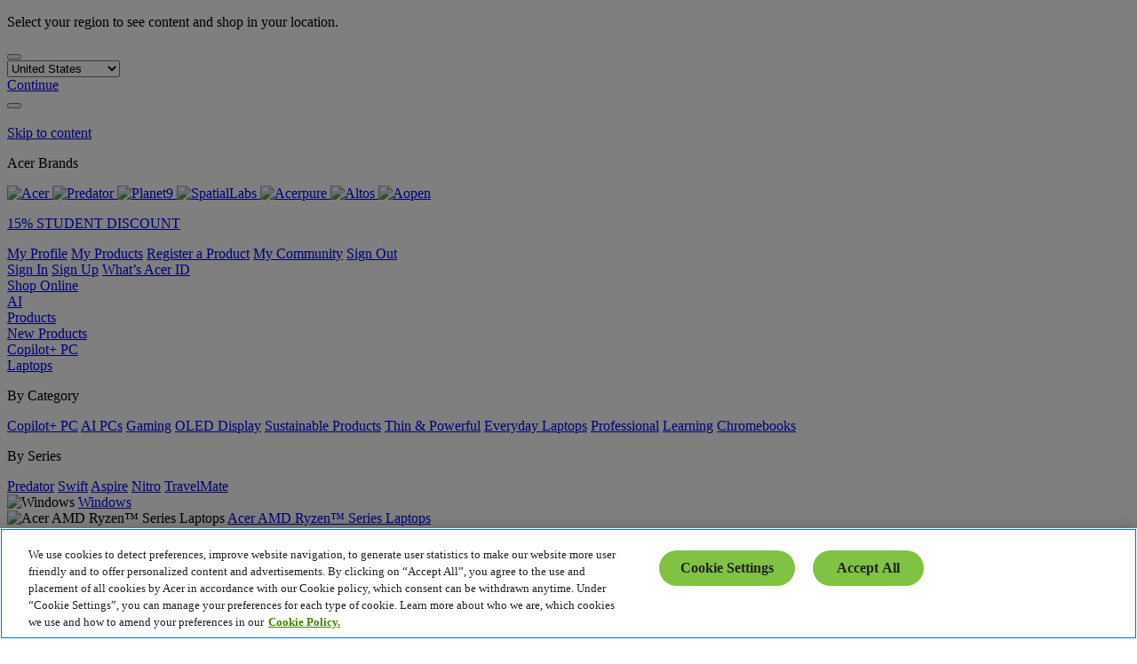

--- FILE ---
content_type: application/javascript
request_url: https://www.acer.com/eSJa0B/j_RJ/A/B/jPUPUokyl2M-/YOaLVfbLprrbpXiz/Lg88Mg/Mzxo/Ax0tRlQB
body_size: 173360
content:
(function(){if(typeof Array.prototype.entries!=='function'){Object.defineProperty(Array.prototype,'entries',{value:function(){var index=0;const array=this;return {next:function(){if(index<array.length){return {value:[index,array[index++]],done:false};}else{return {done:true};}},[Symbol.iterator]:function(){return this;}};},writable:true,configurable:true});}}());(function(){dA();SfJ();OtJ();var Xs=function(mU){return -mU;};var RC=function(jC,ZI){return jC/ZI;};function SfJ(){QK=[+ ! +[]]+[+[]]-[],sp=! +[]+! +[],b0=+ ! +[],wl=[+ ! +[]]+[+[]]-+ ! +[]-+ ! +[],K5=! +[]+! +[]+! +[]+! +[],Oz=+ ! +[]+! +[]+! +[]+! +[]+! +[]+! +[]+! +[],sA=[+ ! +[]]+[+[]]-+ ! +[],Lz=+ ! +[]+! +[]+! +[]+! +[]+! +[]+! +[],Pd=+[],JR=+ ! +[]+! +[]+! +[]+! +[]+! +[],mE=+ ! +[]+! +[]+! +[];}var s9=function(fO){var wO=0;for(var zX=0;zX<fO["length"];zX++){wO=wO+fO["charCodeAt"](zX);}return wO;};var GU=function(Yc){try{if(Yc!=null&&!zp["isNaN"](Yc)){var hQ=zp["parseFloat"](Yc);if(!zp["isNaN"](hQ)){return hQ["toFixed"](2);}}}catch(AX){}return -1;};var vc=function(Vx,JI){return Vx+JI;};var bc=function Lt(Fx,TX){'use strict';var l8=Lt;switch(Fx){case Nn:{var PO;KC.push(P8);return PO=V6(typeof gb()[rC(U9)],vc('',[][[]]))?gb()[rC(ds)](WX,db,F9):gb()[rC(nq)].call(null,Xc,mb,K6),KC.pop(),PO;}break;case Rp:{var MU=TX[Pd];KC.push(Dr);var vs=new (zp[OC()[jt(gc)](Tt,j8)])();var vx=vs[NI()[Qt(gc)].call(null,vm,bO)](MU);var nr=OC()[jt(EU)].call(null,UC,Pc);vx[cb()[Sc(RO)](v3,RU({}),RU(UQ),VC)](function(GC){KC.push(jR);nr+=zp[cb()[Sc(WR)](X9,WR,sb,jr)][Tq()[jX(EU)](Ps,pQ)](GC);KC.pop();});var HP;return HP=zp[cb()[Sc(Ht)].apply(null,[lq,Qq,Fb,g9])](nr),KC.pop(),HP;}break;case K5:{var Br;KC.push(Zs);return Br=zp[NI()[Qt(vr)].call(null,qf,tb)][V6(typeof cb()[Sc(UX)],vc([],[][[]]))?cb()[Sc(Zc)].apply(null,[p8,xQ,lC,q8]):cb()[Sc(GX)].apply(null,[st,K6,RU([]),K8])],KC.pop(),Br;}break;case QJ:{KC.push(Ts);var Ws;return Ws=RU(RU(zp[NI()[Qt(Ks)].call(null,tr,xX)][gb()[rC(Ac)].apply(null,[Q,Ks,t6])])),KC.pop(),Ws;}break;case CR:{var MX=TX[Pd];KC.push(vU);var zC=V6(typeof NI()[Qt(Yr)],vc([],[][[]]))?NI()[Qt(LI)](sK,F9):NI()[Qt(gs)].call(null,bQ,Ib);try{var Ct=KC.length;var tq=RU({});if(MX[n6(typeof NI()[Qt(D8)],vc([],[][[]]))?NI()[Qt(gs)](N6,Cr):NI()[Qt(ZU)].apply(null,[Ad,PQ])][OC()[jt(Et)](ME,B6)]){var Y8=MX[NI()[Qt(ZU)](Ad,PQ)][n6(typeof OC()[jt(Ac)],'undefined')?OC()[jt(tC)].apply(null,[Jr,vP]):OC()[jt(Et)](ME,B6)][H9()[hX(gs)](ZO,T9,Db,RU(RU([])),ZO,Tt)]();var Ec;return KC.pop(),Ec=Y8,Ec;}else{var Fc;return KC.pop(),Fc=zC,Fc;}}catch(xI){KC.splice(tt(Ct,UQ),Infinity,vU);var gR;return KC.pop(),gR=zC,gR;}KC.pop();}break;case dE:{KC.push(ZO);try{var px=KC.length;var G8=RU([]);var Hc=vc(zp[DC()[I9(RO)](qO,qb)](zp[NI()[Qt(Ks)](Jq,xX)][gb()[rC(VI)](MI,O9,sb)]),Ds(zp[DC()[I9(RO)](qO,qb)](zp[NI()[Qt(Ks)](Jq,xX)][NI()[Qt(VI)].apply(null,[dq,ZO])]),UQ));Hc+=vc(Ds(zp[n6(typeof DC()[I9(Ks)],vc('',[][[]]))?DC()[I9(E6)].call(null,pt,X6):DC()[I9(RO)].call(null,qO,qb)](zp[NI()[Qt(Ks)](Jq,xX)][DC()[I9(g9)](Pq,lc)]),l9[fX]),Ds(zp[DC()[I9(RO)](qO,qb)](zp[NI()[Qt(Ks)](Jq,xX)][V6(typeof cb()[Sc(WR)],vc([],[][[]]))?cb()[Sc(RP)].apply(null,[RO,RU({}),sb,pI]):cb()[Sc(GX)].apply(null,[R9,t6,RU(RU([])),d9])]),lC));Hc+=vc(Ds(zp[DC()[I9(RO)](qO,qb)](zp[NI()[Qt(Ks)].apply(null,[Jq,xX])][OC()[jt(Zc)].apply(null,[N9,xQ])]),l9[qc]),Ds(zp[DC()[I9(RO)].call(null,qO,qb)](zp[NI()[Qt(Ks)](Jq,xX)][DC()[I9(vr)](Et,Z9)]),zb));Hc+=vc(Ds(zp[DC()[I9(RO)](qO,qb)](zp[NI()[Qt(Ks)].call(null,Jq,xX)][DC()[I9(VC)](Pc,F9)]),EU),Ds(zp[DC()[I9(RO)].apply(null,[qO,qb])](zp[NI()[Qt(Ks)](Jq,xX)][V6(typeof DC()[I9(WR)],'undefined')?DC()[I9(ZU)](pI,pO):DC()[I9(E6)](KU,vb)]),WR));Hc+=vc(Ds(zp[n6(typeof DC()[I9(gX)],vc([],[][[]]))?DC()[I9(E6)](kx,zb):DC()[I9(RO)].apply(null,[qO,qb])](zp[V6(typeof NI()[Qt(Qq)],vc('',[][[]]))?NI()[Qt(Ks)].call(null,Jq,xX):NI()[Qt(gs)](nq,OU)][OC()[jt(LI)](Y6,Mb)]),l9[GX]),Ds(zp[V6(typeof DC()[I9(dX)],'undefined')?DC()[I9(RO)](qO,qb):DC()[I9(E6)].call(null,Qc,WC)](zp[NI()[Qt(Ks)].call(null,Jq,xX)][Tq()[jX(FP)](Cc,HC)]),gs));Hc+=vc(Ds(zp[DC()[I9(RO)].apply(null,[qO,qb])](zp[NI()[Qt(Ks)](Jq,xX)][V6(typeof NI()[Qt(gc)],'undefined')?NI()[Qt(D8)].call(null,xs,Qs):NI()[Qt(gs)].call(null,b8,Cq)]),tC),Ds(zp[DC()[I9(RO)](qO,qb)](zp[NI()[Qt(Ks)].call(null,Jq,xX)][cb()[Sc(z6)](QQ,xc,sb,U6)]),Qs));Hc+=vc(Ds(zp[DC()[I9(RO)](qO,qb)](zp[n6(typeof NI()[Qt(qc)],vc([],[][[]]))?NI()[Qt(gs)].apply(null,[sI,qI]):NI()[Qt(Ks)].apply(null,[Jq,xX])][V6(typeof Tq()[jX(pI)],vc([],[][[]]))?Tq()[jX(ds)].apply(null,[F9,lb]):Tq()[jX(lC)](Jx,Hs)]),l9[E6]),Ds(zp[DC()[I9(RO)](qO,qb)](zp[NI()[Qt(Ks)](Jq,xX)][DC()[I9(HI)].apply(null,[fX,Ss])]),lX));Hc+=vc(Ds(zp[DC()[I9(RO)](qO,qb)](zp[NI()[Qt(Ks)].call(null,Jq,xX)][Tq()[jX(q6)](Xr,QQ)]),l9[P9]),Ds(zp[DC()[I9(RO)](qO,qb)](zp[NI()[Qt(Ks)].call(null,Jq,xX)][H9()[hX(lX)].apply(null,[Pq,P9,s6,RU(RU({})),SC,H6])]),l9[nq]));Hc+=vc(Ds(zp[n6(typeof DC()[I9(Qq)],vc('',[][[]]))?DC()[I9(E6)](fx,Pb):DC()[I9(RO)].apply(null,[qO,qb])](zp[NI()[Qt(Ks)].call(null,Jq,xX)][Tq()[jX(v9)].apply(null,[zb,wq])]),l9[Gr]),Ds(zp[DC()[I9(RO)](qO,qb)](zp[NI()[Qt(Ks)](Jq,xX)][n6(typeof JC()[EO(tC)],vc([],[][[]]))?JC()[EO(UQ)](Eb,zO,tQ,RU([]),U6):JC()[EO(Ht)].apply(null,[H6,f3,Ht,Iq,gc])]),E6));Hc+=vc(Ds(zp[DC()[I9(RO)](qO,qb)](zp[NI()[Qt(Ks)](Jq,xX)][OC()[jt(bb)](K6,vq)]),Ht),Ds(zp[DC()[I9(RO)](qO,qb)](zp[NI()[Qt(Ks)](Jq,xX)][gb()[rC(D8)].apply(null,[nX,k9,dX])]),Hd[Tq()[jX(CP)](wq,Ub)]()));Hc+=vc(Ds(zp[DC()[I9(RO)](qO,qb)](zp[NI()[Qt(Ks)](Jq,xX)][Tq()[jX(nQ)].apply(null,[wI,fU])]),fX),Ds(zp[DC()[I9(RO)](qO,qb)](zp[NI()[Qt(Ks)].apply(null,[Jq,xX])][sO()[Kq(E6)](H6,nQ,xx,nq,Fh)]),qc));Hc+=vc(Ds(zp[DC()[I9(RO)].apply(null,[qO,qb])](zp[NI()[Qt(Ks)].apply(null,[Jq,xX])][OC()[jt(Yr)](P7,H6)]),P9),Ds(zp[V6(typeof DC()[I9(dX)],'undefined')?DC()[I9(RO)].apply(null,[qO,qb]):DC()[I9(E6)].apply(null,[JW,fj])](zp[NI()[Qt(Ks)](Jq,xX)][n6(typeof DC()[I9(SC)],vc([],[][[]]))?DC()[I9(E6)](SN,dX):DC()[I9(gc)](q6,EN)]),nq));Hc+=vc(Ds(zp[V6(typeof DC()[I9(dX)],vc([],[][[]]))?DC()[I9(RO)].apply(null,[qO,qb]):DC()[I9(E6)](fL,Uh)](zp[NI()[Qt(Ks)](Jq,xX)][OC()[jt(pI)].apply(null,[FD,bb])]),Gr),Ds(zp[DC()[I9(RO)].apply(null,[qO,qb])](zp[NI()[Qt(Ks)](Jq,xX)][OC()[jt(US)].call(null,vg,cM)]),xj));Hc+=vc(Ds(zp[DC()[I9(RO)](qO,qb)](zp[NI()[Qt(Ks)](Jq,xX)][gb()[rC(Zc)](Oh,PQ,f7)]),lW),Ds(zp[DC()[I9(RO)](qO,qb)](zp[NI()[Qt(Ks)](Jq,xX)][n6(typeof gb()[rC(VC)],vc('',[][[]]))?gb()[rC(nq)](ID,E2,D8):gb()[rC(LI)].apply(null,[YB,tC,Rk])]),Mb));Hc+=vc(Ds(zp[DC()[I9(RO)](qO,qb)](zp[NI()[Qt(Ks)](Jq,xX)][H9()[hX(zW)](nq,Tj,ds,Mb,RU(RU([])),hk)]),dX),Ds(zp[DC()[I9(RO)](qO,qb)](zp[n6(typeof NI()[Qt(AM)],'undefined')?NI()[Qt(gs)].call(null,vW,RO):NI()[Qt(Ks)](Jq,xX)][TS()[CT(Qs)](Zc,LD,P9,fX,Gg)]),rL));Hc+=vc(Ds(zp[DC()[I9(RO)](qO,qb)](zp[V6(typeof NI()[Qt(VI)],vc('',[][[]]))?NI()[Qt(Ks)](Jq,xX):NI()[Qt(gs)](nN,fM)][Tq()[jX(tb)](Tj,Ez)]),UX),Ds(zp[DC()[I9(RO)].apply(null,[qO,qb])](zp[NI()[Qt(Ks)].call(null,Jq,xX)][OC()[jt(RP)](sW,F9)]),SC));Hc+=vc(vc(Ds(zp[DC()[I9(RO)](qO,qb)](zp[gb()[rC(Qs)].call(null,lH,z6,Pq)][n6(typeof cb()[Sc(ZU)],vc([],[][[]]))?cb()[Sc(GX)](LN,zb,U6,ZU):cb()[Sc(k9)].apply(null,[kx,U9,WR,tb])]),xc),Ds(zp[DC()[I9(RO)](qO,qb)](zp[NI()[Qt(Ks)](Jq,xX)][NI()[Qt(Zc)].call(null,qc,Mb)]),l9[xj])),Ds(zp[DC()[I9(RO)](qO,qb)](zp[NI()[Qt(Ks)](Jq,xX)][cb()[Sc(FM)](m2,Db,qO,k9)]),FP));var zF;return zF=Hc[H9()[hX(gs)](ZO,T9,KT,RU(XN),xV,Xr)](),KC.pop(),zF;}catch(cD){KC.splice(tt(px,UQ),Infinity,ZO);var XH;return XH=gb()[rC(EU)](MM,OL,RU(UQ)),KC.pop(),XH;}KC.pop();}break;case sp:{KC.push(UW);var GT;return GT=new (zp[DC()[I9(FP)].call(null,B3,lf)])()[H9()[hX(Qs)](E6,s6,g9,RU(XN),rL,RW)](),KC.pop(),GT;}break;case gd:{var Ch=TX[Pd];var s2=TX[b0];KC.push(Og);if(RU(XB(Ch,s2))){throw new (zp[cb()[Sc(xV)](Xf,pI,lW,Yr)])(OC()[jt(k9)].apply(null,[Cp,hk]));}KC.pop();}break;case E0:{KC.push(sL);var Wk;return Wk=n6(typeof zp[NI()[Qt(Ks)](Dj,xX)][n6(typeof Tq()[jX(P9)],'undefined')?Tq()[jX(lC)](Oj,OF):Tq()[jX(Jh)].apply(null,[H1,RH])],DC()[I9(bO)](PS,PA))||n6(typeof zp[NI()[Qt(Ks)].apply(null,[Dj,xX])][DC()[I9(tb)](Db,hJ)],DC()[I9(bO)].call(null,PS,PA))||n6(typeof zp[NI()[Qt(Ks)](Dj,xX)][NI()[Qt(Ac)].apply(null,[DH,bj])],DC()[I9(bO)](PS,PA)),KC.pop(),Wk;}break;case Rv:{var Q2=TX[Pd];KC.push(xX);try{var YV=KC.length;var bV=RU({});if(n6(Q2[NI()[Qt(ZU)].call(null,Ph,PQ)][Tq()[jX(RO)](XF,tV)],undefined)){var z7;return z7=V6(typeof NI()[Qt(E6)],vc([],[][[]]))?NI()[Qt(LI)](VM,F9):NI()[Qt(gs)].call(null,Vh,SH),KC.pop(),z7;}if(n6(Q2[NI()[Qt(ZU)].apply(null,[Ph,PQ])][Tq()[jX(RO)].apply(null,[XF,tV])],RU(RU(Pd)))){var AF;return AF=gb()[rC(EU)](Ik,OL,RU(UQ)),KC.pop(),AF;}var Q1;return Q1=n6(typeof Tq()[jX(lC)],vc([],[][[]]))?Tq()[jX(lC)](Ac,sh):Tq()[jX(UQ)](zW,L3),KC.pop(),Q1;}catch(fH){KC.splice(tt(YV,UQ),Infinity,xX);var M1;return M1=NI()[Qt(bb)].call(null,BJ,Yr),KC.pop(),M1;}KC.pop();}break;case r4:{var BL=RU({});KC.push(l2);try{var UL=KC.length;var TB=RU([]);if(zp[NI()[Qt(Ks)](hj,xX)][cb()[Sc(US)](wJ,RU({}),KT,k3)]){zp[NI()[Qt(Ks)](hj,xX)][cb()[Sc(US)].apply(null,[wJ,pI,Qq,k3])][V6(typeof Qk()[p1(lX)],vc([],[][[]]))?Qk()[p1(Pq)].call(null,ZM,EU,WR,Kh,qc,JS):Qk()[p1(zb)](ZT,GD,k2,Mb,lW,Qh)](DC()[I9(Zc)](VI,Ld),OC()[jt(Db)].apply(null,[lf,C1]));zp[V6(typeof NI()[Qt(AM)],'undefined')?NI()[Qt(Ks)].call(null,hj,xX):NI()[Qt(gs)].apply(null,[GS,O1])][n6(typeof cb()[Sc(f7)],vc('',[][[]]))?cb()[Sc(GX)].call(null,dH,v9,RU(XN),HI):cb()[Sc(US)](wJ,Kh,RT,k3)][Tq()[jX(Ac)].apply(null,[qO,nJ])](V6(typeof DC()[I9(UX)],vc('',[][[]]))?DC()[I9(Zc)](VI,Ld):DC()[I9(E6)](R1,vS));BL=RU(RU({}));}}catch(Ug){KC.splice(tt(UL,UQ),Infinity,l2);}var pT;return KC.pop(),pT=BL,pT;}break;case cK:{KC.push(zh);try{var V3=KC.length;var mL=RU(RU(Pd));var Jg;return Jg=RU(RU(zp[NI()[Qt(Ks)].apply(null,[G7,xX])][cb()[Sc(pI)](dv,Et,RU(RU({})),US)])),KC.pop(),Jg;}catch(jN){KC.splice(tt(V3,UQ),Infinity,zh);var X1;return KC.pop(),X1=RU([]),X1;}KC.pop();}break;case rf:{var LT=TX[Pd];var ST=TX[b0];KC.push(Zs);var kL;return kL=vc(zp[DC()[I9(zb)](AM,r1)][gb()[rC(VC)].call(null,PD,GV,tC)](DL(zp[DC()[I9(zb)](AM,r1)][Tq()[jX(UX)](OL,hm)](),vc(tt(ST,LT),l9[UQ]))),LT),KC.pop(),kL;}break;case Oz:{var ph=TX[Pd];KC.push(nD);var Lk;return Lk=RU(RU(ph[NI()[Qt(ZU)].call(null,bm,PQ)]))&&RU(RU(ph[NI()[Qt(ZU)](bm,PQ)][NI()[Qt(Tj)](jS,xQ)]))&&ph[NI()[Qt(ZU)](bm,PQ)][NI()[Qt(Tj)].call(null,jS,xQ)][XN]&&n6(ph[NI()[Qt(ZU)].call(null,bm,PQ)][n6(typeof NI()[Qt(bO)],vc('',[][[]]))?NI()[Qt(gs)](pM,Ah):NI()[Qt(Tj)].call(null,jS,xQ)][XN][H9()[hX(gs)](ZO,T9,ds,lW,pt,tT)](),n6(typeof DC()[I9(Gr)],vc([],[][[]]))?DC()[I9(E6)](gN,lc):DC()[I9(US)](xx,Up))?V6(typeof Tq()[jX(XN)],vc([],[][[]]))?Tq()[jX(UQ)].call(null,zW,Q8):Tq()[jX(lC)].call(null,DN,Ah):gb()[rC(EU)](gC,OL,SC),KC.pop(),Lk;}break;case TR:{var rg=TX[Pd];var tj=TX[b0];KC.push(v7);if(Pk(typeof zp[gb()[rC(Qs)].apply(null,[fF,z6,RU({})])][n6(typeof OC()[jt(nq)],vc('',[][[]]))?OC()[jt(tC)](xT,IF):OC()[jt(z6)].apply(null,[Nx,fX])],gb()[rC(zW)].apply(null,[ZM,VN,RU(XN)]))){zp[n6(typeof gb()[rC(ds)],'undefined')?gb()[rC(nq)].apply(null,[lW,vk,K6]):gb()[rC(Qs)].apply(null,[fF,z6,Ac])][OC()[jt(z6)].apply(null,[Nx,fX])]=(n6(typeof OC()[jt(Gr)],vc([],[][[]]))?OC()[jt(tC)](SH,rT):OC()[jt(EU)](OB,Pc))[H9()[hX(EU)](EU,bO,ES,RU(RU(XN)),Ac,wS)](rg,DC()[I9(xV)].apply(null,[FM,xs]))[n6(typeof H9()[hX(tC)],vc([],[][[]]))?H9()[hX(Ks)].apply(null,[kk,X7,v9,LI,xc,GW]):H9()[hX(EU)].apply(null,[EU,bO,xj,ES,lW,wS])](tj,sO()[Kq(Pq)](l2,tb,RT,AM,RT));}KC.pop();}break;case Zf:{KC.push(lc);try{var GB=KC.length;var dS=RU([]);var sM;return sM=RU(RU(zp[NI()[Qt(Ks)].call(null,MI,xX)][cb()[Sc(US)](O8,pI,lX,k3)])),KC.pop(),sM;}catch(SW){KC.splice(tt(GB,UQ),Infinity,lc);var AW;return KC.pop(),AW=RU({}),AW;}KC.pop();}break;case E4:{var gM=TX[Pd];var vN=TX[b0];var pF;var xD;var HM;KC.push(BH);var vj;var TD=DC()[I9(Ht)].apply(null,[E6,Gs]);var HS=gM[OC()[jt(xV)].apply(null,[Hx,t6])](TD);for(vj=XN;cg(vj,HS[cb()[Sc(XN)](ws,OL,RT,ZU)]);vj++){pF=S2(s7(pW(vN,ZO),l9[Ks]),HS[cb()[Sc(XN)].apply(null,[ws,UX,cM,ZU])]);vN*=l9[zb];vN&=l9[EU];vN+=l9[WR];vN&=l9[ZO];xD=S2(s7(pW(vN,l9[GX]),l9[Ks]),HS[cb()[Sc(XN)](ws,ds,PQ,ZU)]);vN*=l9[zb];vN&=Hd[tH()[NV(XN)].apply(null,[tS,ZU,gT,Pq])]();vN+=l9[WR];vN&=l9[ZO];HM=HS[pF];HS[pF]=HS[xD];HS[xD]=HM;}var Mg;return Mg=HS[n6(typeof Qk()[p1(Ks)],vc([],[][[]]))?Qk()[p1(zb)].apply(null,[t6,E6,cj,lX,xj,GH]):Qk()[p1(lC)](YW,GD,Ks,RP,Iq,C1)](TD),KC.pop(),Mg;}break;case sA:{var B2=TX[Pd];KC.push(lL);if(V6(typeof B2,V6(typeof gb()[rC(GX)],vc([],[][[]]))?gb()[rC(xV)](hD,lX,GX):gb()[rC(nq)](vS,B6,K6))){var Wj;return Wj=OC()[jt(EU)](c2,Pc),KC.pop(),Wj;}var MT;return MT=B2[gb()[rC(nQ)].apply(null,[KN,DT,RU(UQ)])](new (zp[V6(typeof gb()[rC(zb)],vc([],[][[]]))?gb()[rC(tb)](wc,fB,qO):gb()[rC(nq)](vL,TM,tb)])(gb()[rC(RO)](ZS,EV,K6),V6(typeof OC()[jt(Jh)],vc([],[][[]]))?OC()[jt(g9)](vD,DD):OC()[jt(tC)].apply(null,[A1,SM])),Tq()[jX(Mb)](Rk,TW))[gb()[rC(nQ)].call(null,KN,DT,RU({}))](new (zp[gb()[rC(tb)](wc,fB,Yr)])(gb()[rC(g9)](qV,q6,Qs),n6(typeof OC()[jt(SC)],'undefined')?OC()[jt(tC)].call(null,K7,kD):OC()[jt(g9)].call(null,vD,DD)),n6(typeof cb()[Sc(ZO)],'undefined')?cb()[Sc(GX)](BD,Qq,zW,L1):cb()[Sc(D8)].call(null,f1,bF,t6,kN))[gb()[rC(nQ)](KN,DT,VI)](new (zp[gb()[rC(tb)].apply(null,[wc,fB,RU(XN)])])(JC()[EO(zW)].call(null,wg,xj,Ks,RU(RU(UQ)),PQ),n6(typeof OC()[jt(RO)],'undefined')?OC()[jt(tC)](PV,gN):OC()[jt(g9)](vD,DD)),OC()[jt(vr)].apply(null,[jL,Ac]))[gb()[rC(nQ)](KN,DT,dX)](new (zp[gb()[rC(tb)](wc,fB,xQ)])(TS()[CT(tC)](Iq,wg,Jh,Ks,pD),OC()[jt(g9)](vD,DD)),sO()[Kq(tC)].apply(null,[bD,GX,lW,GX,sb]))[gb()[rC(nQ)](KN,DT,CP)](new (zp[gb()[rC(tb)](wc,fB,RU(RU(UQ)))])(Tq()[jX(dX)](pI,FD),OC()[jt(g9)](vD,DD)),tH()[NV(tC)](bD,UQ,kh,GX))[gb()[rC(nQ)](KN,DT,EU)](new (zp[n6(typeof gb()[rC(UX)],'undefined')?gb()[rC(nq)].apply(null,[GL,x2,zb]):gb()[rC(tb)].call(null,wc,fB,xc)])(H9()[hX(tC)].apply(null,[Ks,rV,Zc,Jh,RU({}),wg]),OC()[jt(g9)](vD,DD)),OC()[jt(VC)](zq,Pq))[gb()[rC(nQ)](KN,DT,t6)](new (zp[gb()[rC(tb)](wc,fB,ds)])(gb()[rC(vr)].call(null,Xk,p2,ES),OC()[jt(g9)](vD,DD)),V6(typeof OC()[jt(VC)],vc('',[][[]]))?OC()[jt(ZU)](JP,p2):OC()[jt(tC)](nL,qD))[gb()[rC(nQ)].apply(null,[KN,DT,RU([])])](new (zp[gb()[rC(tb)].call(null,wc,fB,Ks)])(Tq()[jX(rL)](bO,Rr),n6(typeof OC()[jt(nq)],vc('',[][[]]))?OC()[jt(tC)](pI,qB):OC()[jt(g9)].call(null,vD,DD)),n6(typeof NI()[Qt(lW)],vc([],[][[]]))?NI()[Qt(gs)].call(null,tb,ID):NI()[Qt(RO)](D1,qO))[V6(typeof cb()[Sc(lC)],vc([],[][[]]))?cb()[Sc(gX)].apply(null,[O3,RU(RU(UQ)),D8,O9]):cb()[Sc(GX)](ZF,xx,U6,xj)](XN,pM),KC.pop(),MT;}break;case BA:{var BS=TX[Pd];KC.push(JL);var Ih=n6(typeof gb()[rC(bO)],vc([],[][[]]))?gb()[rC(nq)].call(null,sh,K2,PQ):gb()[rC(s6)](WU,LD,zW);var gL=gb()[rC(s6)](WU,LD,Fb);if(BS[gb()[rC(Qs)](P3,z6,Et)]){var gh=BS[gb()[rC(Qs)](P3,z6,ds)][OC()[jt(RT)](b3,pM)](n6(typeof OC()[jt(EU)],vc('',[][[]]))?OC()[jt(tC)].apply(null,[HW,gg]):OC()[jt(cM)].call(null,gO,k9));var FH=gh[gb()[rC(B3)].apply(null,[YR,TH,RU(RU({}))])](V6(typeof H9()[hX(lC)],vc([],[][[]]))?H9()[hX(E6)](zb,dN,nq,P9,RU(RU({})),QT):H9()[hX(Ks)](P2,VD,Jh,RU(RU([])),Pq,CB));if(FH){var E7=FH[n6(typeof NI()[Qt(ds)],'undefined')?NI()[Qt(gs)].apply(null,[CF,c1]):NI()[Qt(qO)](tN,FM)](cb()[Sc(RT)](MW,lW,Ac,KT));if(E7){Ih=FH[DC()[I9(LI)](R7,hq)](E7[V6(typeof DC()[I9(tb)],'undefined')?DC()[I9(bb)].call(null,wq,ZD):DC()[I9(E6)](fX,mg)]);gL=FH[DC()[I9(LI)](R7,hq)](E7[JC()[EO(fX)].call(null,G7,dX,nq,CP,pt)]);}}}var kS;return kS=FL(wl,[DC()[I9(Yr)](z6,Rx),Ih,gb()[rC(ES)](LK,pM,v9),gL]),KC.pop(),kS;}break;case s5:{KC.push(Gr);var d1=OC()[jt(Rk)](PS,gX);var rh=V6(typeof H9()[hX(E6)],vc(OC()[jt(EU)](rL,Pc),[][[]]))?H9()[hX(xV)](z6,QS,Pq,CP,RU({}),bj):H9()[hX(Ks)].call(null,KW,tW,VC,bF,ZO,Tt);for(var jk=XN;cg(jk,kh);jk++)d1+=rh[gb()[rC(ZO)].call(null,Fj,k3,Gr)](zp[DC()[I9(zb)](AM,KW)][gb()[rC(VC)](bS,GV,rL)](DL(zp[DC()[I9(zb)].call(null,AM,KW)][Tq()[jX(UX)].apply(null,[OL,sg])](),rh[cb()[Sc(XN)].apply(null,[XS,xV,RU(RU(XN)),ZU])])));var bB;return KC.pop(),bB=d1,bB;}break;case zJ:{return this;}break;case G5:{var qL=TX[Pd];var Eg=TX[b0];KC.push(NN);var Pj=Eg[cb()[Sc(f7)].call(null,KH,k9,ds,pM)];var sH=Eg[Tq()[jX(Tj)](jM,PL)];var zT=Eg[DC()[I9(Ac)](F9,Oq)];var YS=Eg[Qk()[p1(Ht)].call(null,kH,tb,xV,Qs,k9,FT)];var kW=Eg[n6(typeof cb()[Sc(Fb)],'undefined')?cb()[Sc(GX)](pj,Fb,RP,Jx):cb()[Sc(Db)](Rt,RU(RU(UQ)),bF,Jh)];var ET=Eg[V6(typeof OC()[jt(lW)],'undefined')?OC()[jt(s6)](Nf,xx):OC()[jt(tC)](Zk,nM)];var qN=Eg[cb()[Sc(TM)].call(null,vm,Jh,C1,lW)];var Dg=Eg[gb()[rC(k9)].apply(null,[k2,cM,RT])];var Kg;return Kg=(n6(typeof OC()[jt(tb)],vc('',[][[]]))?OC()[jt(tC)].call(null,jL,Ig):OC()[jt(EU)](zN,Pc))[H9()[hX(EU)](EU,bO,GD,UQ,WR,st)](qL)[n6(typeof H9()[hX(GX)],vc([],[][[]]))?H9()[hX(Ks)](O9,sD,g9,nq,rM,zB):H9()[hX(EU)](EU,bO,ES,RU(UQ),g9,st)](Pj,cb()[Sc(Yr)](dW,RU(RU(UQ)),D8,pH))[n6(typeof H9()[hX(GX)],vc(OC()[jt(EU)].call(null,zN,Pc),[][[]]))?H9()[hX(Ks)](jS,xg,CP,RU(RU(UQ)),s6,bT):H9()[hX(EU)](EU,bO,zW,bO,US,st)](sH,cb()[Sc(Yr)].call(null,dW,FP,RU(UQ),pH))[H9()[hX(EU)](EU,bO,RP,Ac,z6,st)](zT,n6(typeof cb()[Sc(lX)],'undefined')?cb()[Sc(GX)].call(null,PN,RU(XN),U6,TV):cb()[Sc(Yr)](dW,PQ,TH,pH))[V6(typeof H9()[hX(zW)],'undefined')?H9()[hX(EU)].call(null,EU,bO,fX,AM,FM,st):H9()[hX(Ks)].apply(null,[IS,P9,Ac,tC,Kh,H1])](YS,cb()[Sc(Yr)](dW,RO,U9,pH))[H9()[hX(EU)].call(null,EU,bO,lC,xc,Kh,st)](kW,cb()[Sc(Yr)](dW,HI,RU(XN),pH))[H9()[hX(EU)].call(null,EU,bO,Ac,U6,FP,st)](ET,cb()[Sc(Yr)].apply(null,[dW,RP,Ks,pH]))[V6(typeof H9()[hX(xV)],'undefined')?H9()[hX(EU)](EU,bO,ZU,xx,RU(RU(UQ)),st):H9()[hX(Ks)].apply(null,[j3,k3,lC,P9,RU(RU(UQ)),J7])](qN,cb()[Sc(Yr)].apply(null,[dW,Mb,t6,pH]))[H9()[hX(EU)](EU,bO,CP,UQ,lC,st)](Dg,OC()[jt(Pq)].apply(null,[rS,ES])),KC.pop(),Kg;}break;case Ff:{KC.push(SV);var T2=[DC()[I9(v9)](Tj,N8),NI()[Qt(t6)](Rq,RP),DC()[I9(CP)](ES,lU),cb()[Sc(LI)](bC,xQ,VC,DD),n6(typeof DC()[I9(nq)],'undefined')?DC()[I9(E6)].call(null,l1,gB):DC()[I9(nQ)](xj,C3),sO()[Kq(bO)](Pr,AM,Fb,lW,N1),NI()[Qt(Fb)](ft,wq),JC()[EO(bO)](d6,U9,E6,Jh,q6),OC()[jt(Fb)](rX,SC),gb()[rC(t6)](Tx,ds,RU({})),OC()[jt(Qq)](fq,NT),gb()[rC(Fb)](Dc,hk,RT),sO()[Kq(xV)](Rx,bb,t6,xj,UQ),OC()[jt(gX)](GR,XF),tH()[NV(Qs)].call(null,bf,WR,Ht,nq),V6(typeof OC()[jt(XN)],'undefined')?OC()[jt(Tj)](UO,z6):OC()[jt(tC)].apply(null,[Xh,T9]),JC()[EO(xV)].call(null,hJ,BV,zW,Tj,Kh),gb()[rC(Qq)](tU,s6,vr),n6(typeof JC()[EO(gs)],vc(OC()[jt(EU)].call(null,F1,Pc),[][[]]))?JC()[EO(UQ)].call(null,L2,LI,cS,RU({}),B3):JC()[EO(E6)](GQ,Fb,Jh,cM,xx),OC()[jt(Ac)](MC,FM),gb()[rC(gX)](sq,RP,lC),NI()[Qt(Qq)].call(null,Zb,GV),NI()[Qt(gX)](rr,g9),n6(typeof cb()[Sc(Qs)],'undefined')?cb()[Sc(GX)].apply(null,[Ib,lX,k9,DT]):cb()[Sc(bb)].apply(null,[mQ,lX,bF,K6]),OC()[jt(VI)](DO,Gr),gb()[rC(Tj)].call(null,f9,Db,H2),OC()[jt(D8)](OP,s6)];if(dj(typeof zp[NI()[Qt(ZU)](W9,PQ)][NI()[Qt(Tj)](lt,xQ)],gb()[rC(zW)](kO,VN,Ks))){var dV;return KC.pop(),dV=null,dV;}var WF=T2[n6(typeof cb()[Sc(AM)],vc([],[][[]]))?cb()[Sc(GX)].apply(null,[pB,AM,U6,qM]):cb()[Sc(XN)].apply(null,[bP,P9,VC,ZU])];var wH=OC()[jt(EU)](F1,Pc);for(var bL=XN;cg(bL,WF);bL++){var Uj=T2[bL];if(V6(zp[V6(typeof NI()[Qt(ZU)],vc('',[][[]]))?NI()[Qt(ZU)](W9,PQ):NI()[Qt(gs)](FN,t7)][n6(typeof NI()[Qt(pt)],'undefined')?NI()[Qt(gs)].apply(null,[nW,JS]):NI()[Qt(Tj)].apply(null,[lt,xQ])][Uj],undefined)){wH=OC()[jt(EU)](F1,Pc)[H9()[hX(EU)](EU,bO,PQ,RU(RU({})),C1,cO)](wH,cb()[Sc(Yr)](Qb,VC,RU({}),pH))[H9()[hX(EU)].call(null,EU,bO,nQ,rM,C1,cO)](bL);}}var E1;return KC.pop(),E1=wH,E1;}break;case tl:{KC.push(vb);this[DC()[I9(rL)].call(null,t6,q7)]=RU(l9[Pq]);var PM=this[JC()[EO(tC)](G1,TF,tC,g9,Gr)][XN][V6(typeof TS()[CT(xj)],'undefined')?TS()[CT(gs)](gc,JH,ES,tC,pH):TS()[CT(pt)](Yr,nH,P9,Rg,DV)];if(n6(OC()[jt(SC)].apply(null,[tO,Rk]),PM[NI()[Qt(fX)](d7,lX)]))throw PM[NI()[Qt(ds)](ND,DT)];var WM;return WM=this[Tq()[jX(xj)](LD,m6)],KC.pop(),WM;}break;case JR:{var HD=TX[Pd];KC.push(BW);var Kj=zp[n6(typeof H9()[hX(Qs)],'undefined')?H9()[hX(Ks)].apply(null,[mk,XW,bO,C1,RU({}),wj]):H9()[hX(XN)].call(null,EU,xF,RO,RU(RU([])),E6,C7)](HD);var SL=[];for(var sB in Kj)SL[n6(typeof cb()[Sc(GV)],vc([],[][[]]))?cb()[Sc(GX)](Rg,rM,Iq,sI):cb()[Sc(EU)].call(null,nx,dX,RU({}),wq)](sB);SL[sO()[Kq(gs)](Vb,bF,qO,WR,dN)]();var GM;return GM=function CM(){KC.push(PQ);for(;SL[cb()[Sc(XN)](gg,nQ,tC,ZU)];){var JF=SL[Qk()[p1(zW)](x1,vr,lC,fX,SC,Ht)]();if(cL(JF,Kj)){var Bg;return CM[cb()[Sc(zW)].apply(null,[w3,TH,zb,Jj])]=JF,CM[DC()[I9(rL)](t6,C1)]=RU(UQ),KC.pop(),Bg=CM,Bg;}}CM[n6(typeof DC()[I9(v9)],vc('',[][[]]))?DC()[I9(E6)](RL,Kh):DC()[I9(rL)](t6,C1)]=RU(XN);var WS;return KC.pop(),WS=CM,WS;},KC.pop(),GM;}break;}};var fT=function(){return Y1.apply(this,[sv,arguments]);};var BT=function(){return HN.apply(this,[c5,arguments]);};var Bk=function(I2,M3){return I2^M3;};var n6=function(RB,cV){return RB===cV;};var N3=function(){return Y1.apply(this,[hG,arguments]);};var pW=function(ZB,GN){return ZB>>GN;};var s7=function(DW,W2){return DW&W2;};var RU=function(mh){return !mh;};var Fk=function(C2){var DB=C2[0]-C2[1];var Hh=C2[2]-C2[3];var zM=C2[4]-C2[5];var Th=zp["Math"]["sqrt"](DB*DB+Hh*Hh+zM*zM);return zp["Math"]["floor"](Th);};var qj=function(Lh){var zV='';for(var hN=0;hN<Lh["length"];hN++){zV+=Lh[hN]["toString"](16)["length"]===2?Lh[hN]["toString"](16):"0"["concat"](Lh[hN]["toString"](16));}return zV;};var AB=function XM(hF,PF){'use strict';var Qg=XM;switch(hF){case cv:{var TL=PF[Pd];var LM=PF[b0];KC.push(kB);if(dj(LM,null)||D2(LM,TL[cb()[Sc(XN)](YQ,US,vr,ZU)]))LM=TL[cb()[Sc(XN)](YQ,VI,lC,ZU)];for(var RM=XN,HT=new (zp[DC()[I9(WR)].call(null,C1,gO)])(LM);cg(RM,LM);RM++)HT[RM]=TL[RM];var hL;return KC.pop(),hL=HT,hL;}break;case qn:{var m1=PF[Pd];var dL=PF[b0];KC.push(Hk);var lN=dj(null,m1)?null:Pk(gb()[rC(zW)].apply(null,[YL,VN,Yr]),typeof zp[TS()[CT(XN)](xx,Mh,FM,EU,ZU)])&&m1[zp[TS()[CT(XN)](gc,Mh,ES,EU,ZU)][DC()[I9(lW)].apply(null,[RT,Lc])]]||m1[cb()[Sc(CP)].apply(null,[vC,tb,rM,R7])];if(Pk(null,lN)){var Bj,XD,jW,IL,NB=[],qh=RU(l9[Pq]),n1=RU(UQ);try{var wB=KC.length;var ng=RU(b0);if(jW=(lN=lN.call(m1))[Tq()[jX(Ht)].call(null,Zh,vm)],n6(XN,dL)){if(V6(zp[H9()[hX(XN)](EU,xF,qc,Kh,dX,FV)](lN),lN)){ng=RU(Pd);return;}qh=RU(UQ);}else for(;RU(qh=(Bj=jW.call(lN))[DC()[I9(rL)](t6,CN)])&&(NB[n6(typeof cb()[Sc(xV)],vc([],[][[]]))?cb()[Sc(GX)](EL,Db,Gr,fV):cb()[Sc(EU)].call(null,qP,rL,Kh,wq)](Bj[cb()[Sc(zW)](Sh,VC,PQ,Jj)]),V6(NB[cb()[Sc(XN)].apply(null,[QU,qO,GX,ZU])],dL));qh=RU(XN));}catch(IT){n1=RU(XN),XD=IT;}finally{KC.splice(tt(wB,UQ),Infinity,Hk);try{var VH=KC.length;var UD=RU({});if(RU(qh)&&Pk(null,lN[NI()[Qt(q6)](dW,dX)])&&(IL=lN[NI()[Qt(q6)].call(null,dW,dX)](),V6(zp[H9()[hX(XN)](EU,xF,ZU,HI,LI,FV)](IL),IL))){UD=RU(RU([]));return;}}finally{KC.splice(tt(VH,UQ),Infinity,Hk);if(UD){KC.pop();}if(n1)throw XD;}if(ng){KC.pop();}}var KV;return KC.pop(),KV=NB,KV;}KC.pop();}break;case zJ:{var sT=PF[Pd];KC.push(pD);if(zp[DC()[I9(WR)](C1,JV)][TS()[CT(E6)].call(null,RU(RU(UQ)),Ag,k9,WR,Qh)](sT)){var CV;return KC.pop(),CV=sT,CV;}KC.pop();}break;case Nn:{var P1=PF[Pd];return P1;}break;case rf:{KC.push(sh);if(RU(cL(H9()[hX(fX)](tC,qW,f7,Qq,RU([]),SM),zp[NI()[Qt(ZU)](hB,PQ)]))){var g3;return KC.pop(),g3=null,g3;}var OM=zp[NI()[Qt(ZU)](hB,PQ)][H9()[hX(fX)](tC,qW,nQ,Pq,Et,SM)];var gW=OM[cb()[Sc(DD)].call(null,O1,gs,v9,RD)];var wM=OM[n6(typeof gb()[rC(Fb)],vc([],[][[]]))?gb()[rC(nq)](SM,xM,sb):gb()[rC(Et)](xW,CF,RU(UQ))];var jV=OM[NI()[Qt(fX)](zO,lX)];var Q7;return Q7=[gW,n6(wM,l9[Pq])?XN:D2(wM,XN)?Xs(UQ):Xs(GX),jV||DC()[I9(Rk)].apply(null,[dX,J7])],KC.pop(),Q7;}break;case hv:{KC.push(BM);var cF={};var xk={};try{var YN=KC.length;var LW=RU([]);var q1=new (zp[cb()[Sc(db)].call(null,IC,RU({}),RU(RU({})),KD)])(XN,XN)[V6(typeof gb()[rC(RP)],vc([],[][[]]))?gb()[rC(B3)](Bq,TH,RU(XN)):gb()[rC(nq)].apply(null,[Lg,sN,nq])](n6(typeof H9()[hX(Gr)],vc(OC()[jt(EU)].apply(null,[Eb,Pc]),[][[]]))?H9()[hX(Ks)].call(null,qH,UF,TM,Ht,RU(RU({})),H1):H9()[hX(E6)](zb,dN,bF,ds,q6,Yd));var gj=q1[NI()[Qt(qO)].apply(null,[Or,FM])](cb()[Sc(RT)].call(null,JQ,RU(UQ),RU({}),KT));var UT=q1[DC()[I9(LI)](R7,Jc)](gj[V6(typeof DC()[I9(pM)],'undefined')?DC()[I9(bb)](wq,SX):DC()[I9(E6)](pD,cW)]);var KF=q1[DC()[I9(LI)](R7,Jc)](gj[JC()[EO(fX)].apply(null,[P2,dX,nq,RU(RU({})),v9])]);cF=FL(wl,[sO()[Kq(dX)](Yt,RU(RU(XN)),s6,EU,EV),UT,V6(typeof cb()[Sc(Et)],vc([],[][[]]))?cb()[Sc(q8)].apply(null,[YR,Gr,RU({}),Iq]):cb()[Sc(GX)].apply(null,[m7,zW,Tj,IN]),KF]);var th=new (zp[cb()[Sc(db)](IC,RU(XN),ZO,KD)])(l9[Pq],XN)[gb()[rC(B3)](Bq,TH,bb)](Tq()[jX(Rk)].apply(null,[xx,vI]));var tg=th[NI()[Qt(qO)](Or,FM)](cb()[Sc(RT)].call(null,JQ,gX,zb,KT));var mB=th[DC()[I9(LI)](R7,Jc)](tg[DC()[I9(bb)](wq,SX)]);var qF=th[DC()[I9(LI)](R7,Jc)](tg[JC()[EO(fX)].call(null,P2,dX,nq,t6,q6)]);xk=FL(wl,[Tq()[jX(Et)](RD,cQ),mB,Tq()[jX(RT)](XN,wN),qF]);}finally{KC.splice(tt(YN,UQ),Infinity,BM);var Yg;return Yg=FL(wl,[V6(typeof tH()[NV(Mb)],vc([],[][[]]))?tH()[NV(E6)](PT,fX,tC,gs):tH()[NV(lW)].apply(null,[ZD,LI,CL,nV]),cF[n6(typeof sO()[Kq(nq)],'undefined')?sO()[Kq(GX)](pO,xc,v9,dF,g9):sO()[Kq(dX)](Yt,ZO,RP,EU,EV)]||null,n6(typeof gb()[rC(NW)],'undefined')?gb()[rC(nq)](OD,mN,EU):gb()[rC(bj)](rO,Kh,cM),cF[cb()[Sc(q8)](YR,RU([]),Ht,Iq)]||null,gb()[rC(NT)].apply(null,[Mt,vB,K6]),xk[Tq()[jX(Et)](RD,cQ)]||null,DC()[I9(GD)](fB,ps),xk[Tq()[jX(RT)].call(null,XN,wN)]||null]),KC.pop(),Yg;}KC.pop();}break;case Ff:{var U7=PF[Pd];KC.push(qV);if(n6([Tq()[jX(Qq)](EU,TC),NI()[Qt(Rk)](wx,TH),DC()[I9(cM)].call(null,UQ,I6)][OC()[jt(U6)](Dx,TM)](U7[sO()[Kq(qc)].call(null,Yd,RU({}),B3,EU,kh)][TS()[CT(zW)].call(null,tb,Yd,E6,WR,XN)]),Xs(UQ))){KC.pop();return;}zp[cb()[Sc(tB)](L4,gs,rM,zb)](function(){var bk=RU({});KC.push(xh);try{var Rh=KC.length;var QM=RU({});if(RU(bk)&&U7[sO()[Kq(qc)].apply(null,[w1,RU(RU([])),H2,EU,kh])]&&(U7[sO()[Kq(qc)].call(null,w1,RU(RU(UQ)),HI,EU,kh)][DC()[I9(s6)](OL,UN)](cb()[Sc(p7)].apply(null,[Jb,Zc,RU(RU({})),gX]))||U7[sO()[Kq(qc)](w1,Tj,US,EU,kh)][DC()[I9(s6)](OL,UN)](cb()[Sc(j8)](Wc,cM,XN,Pq)))){bk=RU(RU({}));}}catch(VT){KC.splice(tt(Rh,UQ),Infinity,xh);U7[sO()[Kq(qc)].apply(null,[w1,s6,v9,EU,kh])][Tq()[jX(H2)].apply(null,[OV,PD])](new (zp[OC()[jt(pM)](Cs,XN)])(V6(typeof Qk()[p1(nq)],vc(OC()[jt(EU)](IW,Pc),[][[]]))?Qk()[p1(Gr)](WB,Db,WR,Kh,NT,EB):Qk()[p1(zb)](HI,gX,Jh,Gr,rM,nD),FL(wl,[V6(typeof DC()[I9(ds)],'undefined')?DC()[I9(F9)](gc,VF):DC()[I9(E6)].call(null,NS,Gj),RU(RU({})),NI()[Qt(Et)].call(null,dh,IB),RU({}),gb()[rC(C1)](gS,RO,FM),RU(RU([]))])));}if(RU(bk)&&n6(U7[Tq()[jX(bj)].apply(null,[wL,Gq])],DC()[I9(Kh)].apply(null,[Ac,D9]))){bk=RU(Pd);}if(bk){U7[sO()[Kq(qc)].call(null,w1,CP,g9,EU,kh)][Tq()[jX(H2)](OV,PD)](new (zp[OC()[jt(pM)].call(null,Cs,XN)])(tH()[NV(P9)](vM,UX,Zc,ZO),FL(wl,[V6(typeof DC()[I9(RT)],vc('',[][[]]))?DC()[I9(F9)](gc,VF):DC()[I9(E6)].apply(null,[tk,Yj]),RU(RU([])),V6(typeof NI()[Qt(k9)],'undefined')?NI()[Qt(Et)](dh,IB):NI()[Qt(gs)].apply(null,[zk,Kh]),RU({}),gb()[rC(C1)].apply(null,[gS,RO,XN]),RU(RU({}))])));}KC.pop();},l9[Pq]);KC.pop();}break;case Dd:{KC.push(N2);throw new (zp[cb()[Sc(xV)](VP,H2,RU(RU([])),Yr)])(Tq()[jX(EV)](US,jI));}break;case qm:{var LF=PF[Pd];var I1=PF[b0];KC.push(GF);if(dj(I1,null)||D2(I1,LF[cb()[Sc(XN)](nI,RU(UQ),Pq,ZU)]))I1=LF[cb()[Sc(XN)].apply(null,[nI,Mb,FM,ZU])];for(var WN=l9[Pq],wF=new (zp[DC()[I9(WR)](C1,lk)])(I1);cg(WN,I1);WN++)wF[WN]=LF[WN];var tF;return KC.pop(),tF=wF,tF;}break;case b0:{var sS=PF[Pd];var lh=PF[b0];KC.push(EF);var pS=dj(null,sS)?null:Pk(n6(typeof gb()[rC(VC)],vc('',[][[]]))?gb()[rC(nq)].call(null,U9,mF,lX):gb()[rC(zW)].call(null,gF,VN,RU(RU(XN))),typeof zp[TS()[CT(XN)](ZU,wk,Gr,EU,ZU)])&&sS[zp[n6(typeof TS()[CT(XN)],vc(OC()[jt(EU)](Ik,Pc),[][[]]))?TS()[CT(pt)](rL,DF,Pq,hg,k9):TS()[CT(XN)].apply(null,[qO,wk,TH,EU,ZU])][n6(typeof DC()[I9(Qs)],'undefined')?DC()[I9(E6)](fg,mS):DC()[I9(lW)](RT,Mq)]]||sS[cb()[Sc(CP)].call(null,St,RU(XN),UX,R7)];if(Pk(null,pS)){var nj,pV,hh,hW,lV=[],Nk=RU(XN),xL=RU(UQ);try{var IV=KC.length;var vh=RU(RU(Pd));if(hh=(pS=pS.call(sS))[Tq()[jX(Ht)].call(null,Zh,p9)],n6(XN,lh)){if(V6(zp[H9()[hX(XN)].call(null,EU,xF,Zc,tb,US,MF)](pS),pS)){vh=RU(RU(b0));return;}Nk=RU(UQ);}else for(;RU(Nk=(nj=hh.call(pS))[DC()[I9(rL)].call(null,t6,wh)])&&(lV[cb()[Sc(EU)].apply(null,[Ys,IB,RP,wq])](nj[cb()[Sc(zW)](qM,VI,bb,Jj)]),V6(lV[cb()[Sc(XN)].call(null,AU,pI,US,ZU)],lh));Nk=RU(XN));}catch(Sg){xL=RU(XN),pV=Sg;}finally{KC.splice(tt(IV,UQ),Infinity,EF);try{var ZN=KC.length;var dB=RU(RU(Pd));if(RU(Nk)&&Pk(null,pS[NI()[Qt(q6)].call(null,CW,dX)])&&(hW=pS[NI()[Qt(q6)](CW,dX)](),V6(zp[H9()[hX(XN)](EU,xF,Pq,RU(RU([])),Et,MF)](hW),hW))){dB=RU(RU([]));return;}}finally{KC.splice(tt(ZN,UQ),Infinity,EF);if(dB){KC.pop();}if(xL)throw pV;}if(vh){KC.pop();}}var kV;return KC.pop(),kV=lV,kV;}KC.pop();}break;case Dp:{var WT=PF[Pd];KC.push(Vg);if(zp[DC()[I9(WR)](C1,VL)][TS()[CT(E6)].apply(null,[RU(XN),J7,gc,WR,Qh])](WT)){var JT;return KC.pop(),JT=WT,JT;}KC.pop();}break;case dG:{var qS=PF[Pd];KC.push(Zs);var gV;return gV=zp[H9()[hX(XN)].apply(null,[EU,xF,s6,Jh,Zc,zN])][Tq()[jX(Gr)](GD,Mt)](qS)[n6(typeof NI()[Qt(Kh)],vc([],[][[]]))?NI()[Qt(gs)](R9,OD):NI()[Qt(GD)].apply(null,[k1,z6])](function(A7){return qS[A7];})[XN],KC.pop(),gV;}break;case mE:{var nF=PF[Pd];KC.push(BF);var ZL=nF[NI()[Qt(GD)].call(null,Ut,z6)](function(qS){return XM.apply(this,[dG,arguments]);});var XV;return XV=ZL[n6(typeof Qk()[p1(qc)],vc(OC()[jt(EU)](jj,Pc),[][[]]))?Qk()[p1(zb)].apply(null,[A2,AM,dM,fX,fX,UM]):Qk()[p1(lC)](Rx,TM,Ks,P9,Db,C1)](n6(typeof cb()[Sc(nQ)],vc('',[][[]]))?cb()[Sc(GX)](Zc,H2,tb,IF):cb()[Sc(Yr)](fC,zb,v9,pH)),KC.pop(),XV;}break;case bl:{KC.push(UB);try{var YH=KC.length;var Rj=RU({});var lg=vc(vc(vc(vc(vc(vc(vc(vc(vc(vc(vc(vc(vc(vc(vc(vc(vc(vc(vc(vc(vc(vc(vc(vc(zp[DC()[I9(RO)](qO,O2)](zp[NI()[Qt(ZU)](j2,PQ)][cb()[Sc(pH)](EM,f7,xx,s6)]),Ds(zp[DC()[I9(RO)].call(null,qO,O2)](zp[NI()[Qt(ZU)](j2,PQ)][tH()[NV(Jh)](Dh,ZU,xx,bO)]),UQ)),Ds(zp[DC()[I9(RO)].apply(null,[qO,O2])](zp[NI()[Qt(ZU)](j2,PQ)][NI()[Qt(XF)].apply(null,[AV,Pq])]),GX)),Ds(zp[DC()[I9(RO)](qO,O2)](zp[NI()[Qt(ZU)](j2,PQ)][Tq()[jX(ES)](FM,X7)]),l9[tC])),Ds(zp[DC()[I9(RO)](qO,O2)](zp[DC()[I9(zb)].apply(null,[AM,VB])][NI()[Qt(O9)](fV,EV)]),Ks)),Ds(zp[DC()[I9(RO)].call(null,qO,O2)](zp[V6(typeof NI()[Qt(NW)],vc('',[][[]]))?NI()[Qt(ZU)](j2,PQ):NI()[Qt(gs)](FD,ZH)][NI()[Qt(PS)](kt,Pc)]),zb)),Ds(zp[DC()[I9(RO)].call(null,qO,O2)](zp[NI()[Qt(ZU)](j2,PQ)][V6(typeof OC()[jt(qc)],vc('',[][[]]))?OC()[jt(xX)](Xq,qk):OC()[jt(tC)].apply(null,[X9,n7])]),l9[lW])),Ds(zp[DC()[I9(RO)].apply(null,[qO,O2])](zp[NI()[Qt(ZU)](j2,PQ)][TS()[CT(bO)].call(null,Tj,ZV,qO,Pq,xM)]),WR)),Ds(zp[DC()[I9(RO)](qO,O2)](zp[NI()[Qt(ZU)](j2,PQ)][OC()[jt(HI)](Q6,bF)]),ZO)),Ds(zp[V6(typeof DC()[I9(rM)],vc([],[][[]]))?DC()[I9(RO)](qO,O2):DC()[I9(E6)](nB,zH)](zp[NI()[Qt(ZU)].apply(null,[j2,PQ])][n6(typeof DC()[I9(XF)],'undefined')?DC()[I9(E6)](qg,lB):DC()[I9(fB)].apply(null,[v9,KN])]),gs)),Ds(zp[DC()[I9(RO)](qO,O2)](zp[NI()[Qt(ZU)](j2,PQ)][NI()[Qt(R7)](zS,B6)]),tC)),Ds(zp[DC()[I9(RO)].apply(null,[qO,O2])](zp[NI()[Qt(ZU)](j2,PQ)][gb()[rC(vB)].apply(null,[T3,B6,z6])]),Qs)),Ds(zp[n6(typeof DC()[I9(ZO)],vc([],[][[]]))?DC()[I9(E6)](Hg,fN):DC()[I9(RO)](qO,O2)](zp[NI()[Qt(ZU)].apply(null,[j2,PQ])][cb()[Sc(jM)].apply(null,[Vk,Yr,qO,LI])]),pt)),Ds(zp[DC()[I9(RO)](qO,O2)](zp[NI()[Qt(ZU)](j2,PQ)][NI()[Qt(fB)](wS,U9)]),lX)),Ds(zp[DC()[I9(RO)](qO,O2)](zp[NI()[Qt(ZU)](j2,PQ)][sO()[Kq(ds)](wg,Kh,VC,Qs,g9)]),zW)),Ds(zp[V6(typeof DC()[I9(NW)],vc('',[][[]]))?DC()[I9(RO)].apply(null,[qO,O2]):DC()[I9(E6)].call(null,U6,S3)](zp[NI()[Qt(ZU)](j2,PQ)][cb()[Sc(Zh)].call(null,FD,H2,Et,vq)]),bO)),Ds(zp[DC()[I9(RO)].apply(null,[qO,O2])](zp[NI()[Qt(ZU)].apply(null,[j2,PQ])][V6(typeof NI()[Qt(Qs)],vc('',[][[]]))?NI()[Qt(Fg)](sj,R7):NI()[Qt(gs)].call(null,CL,Ps)]),xV)),Ds(zp[DC()[I9(RO)](qO,O2)](zp[NI()[Qt(ZU)].call(null,j2,PQ)][JC()[EO(ds)](Wg,MD,bO,Yr,SC)]),E6)),Ds(zp[DC()[I9(RO)](qO,O2)](zp[n6(typeof NI()[Qt(wq)],'undefined')?NI()[Qt(gs)](q2,zk):NI()[Qt(ZU)].apply(null,[j2,PQ])][OC()[jt(wL)](MS,lW)]),Ht)),Ds(zp[n6(typeof DC()[I9(lW)],'undefined')?DC()[I9(E6)].call(null,PN,Qh):DC()[I9(RO)](qO,O2)](zp[NI()[Qt(ZU)].apply(null,[j2,PQ])][NI()[Qt(g9)].call(null,mj,Gj)]),Pq)),Ds(zp[DC()[I9(RO)].apply(null,[qO,O2])](zp[NI()[Qt(ZU)](j2,PQ)][Tq()[jX(vq)].apply(null,[Ej,HV])]),fX)),Ds(zp[DC()[I9(RO)].call(null,qO,O2)](zp[NI()[Qt(ZU)](j2,PQ)][gb()[rC(B6)].apply(null,[Z3,Fb,nQ])]),qc)),Ds(zp[DC()[I9(RO)](qO,O2)](zp[NI()[Qt(ZU)].apply(null,[j2,PQ])][Tq()[jX(Gj)].apply(null,[g9,mm])]),P9)),Ds(zp[V6(typeof DC()[I9(zb)],vc([],[][[]]))?DC()[I9(RO)].call(null,qO,O2):DC()[I9(E6)](UH,QL)](zp[Tq()[jX(Qs)](Qs,XL)][V6(typeof cb()[Sc(Yr)],vc([],[][[]]))?cb()[Sc(ZO)](Xq,RU(UQ),NT,kj):cb()[Sc(GX)].call(null,ZV,nQ,D8,z2)]),l9[Fb])),Ds(zp[DC()[I9(RO)](qO,O2)](zp[DC()[I9(zb)](AM,VB)][NI()[Qt(Xr)](nP,C1)]),Gr));var n2;return KC.pop(),n2=lg,n2;}catch(Jk){KC.splice(tt(YH,UQ),Infinity,UB);var vV;return KC.pop(),vV=XN,vV;}KC.pop();}break;case E4:{KC.push(sV);var rH=zp[NI()[Qt(Ks)](WX,xX)][V6(typeof gb()[rC(vB)],'undefined')?gb()[rC(IB)].call(null,T8,gc,bF):gb()[rC(nq)](JN,nk,Jh)]?UQ:XN;var mW=zp[NI()[Qt(Ks)].apply(null,[WX,xX])][JC()[EO(CP)].call(null,M2,wW,zW,zW,s6)]?UQ:XN;var wD=zp[NI()[Qt(Ks)](WX,xX)][V6(typeof Tq()[jX(xc)],vc([],[][[]]))?Tq()[jX(zg)](j8,xt):Tq()[jX(lC)].apply(null,[TT,ck])]?UQ:XN;var hS=zp[NI()[Qt(Ks)](WX,xX)][DC()[I9(vq)](D8,Yb)]?UQ:XN;var w2=zp[V6(typeof NI()[Qt(D8)],'undefined')?NI()[Qt(Ks)](WX,xX):NI()[Qt(gs)](v7,J1)][DC()[I9(bF)](LD,JU)]?UQ:XN;var wV=zp[NI()[Qt(Ks)](WX,xX)][OC()[jt(hk)].apply(null,[tO,vB])]?l9[UQ]:XN;var pL=zp[NI()[Qt(Ks)].call(null,WX,xX)][TS()[CT(xj)](PQ,PB,Fb,tC,U9)]?UQ:XN;var CS=zp[NI()[Qt(Ks)].apply(null,[WX,xX])][JC()[EO(nQ)].apply(null,[MM,MB,zb,OL,F9])]?UQ:XN;var sF=zp[NI()[Qt(Ks)](WX,xX)][DC()[I9(pI)].call(null,XF,lj)]?UQ:XN;var fS=zp[Tq()[jX(k9)].call(null,Kh,k6)][cb()[Sc(UQ)](qP,EV,zb,gs)].bind?UQ:XN;var Z2=zp[NI()[Qt(Ks)].apply(null,[WX,xX])][cb()[Sc(wT)](P6,IB,ZO,zg)]?UQ:XN;var Ek=zp[NI()[Qt(Ks)](WX,xX)][cb()[Sc(Gg)].call(null,rq,GD,Ht,Oh)]?UQ:XN;var tM;var FB;try{var JM=KC.length;var Y3=RU([]);tM=zp[n6(typeof NI()[Qt(z6)],'undefined')?NI()[Qt(gs)](jF,QN):NI()[Qt(Ks)](WX,xX)][OC()[jt(zg)](DQ,sb)]?UQ:XN;}catch(K1){KC.splice(tt(JM,UQ),Infinity,sV);tM=XN;}try{var bW=KC.length;var nh=RU({});FB=zp[V6(typeof NI()[Qt(O9)],'undefined')?NI()[Qt(Ks)](WX,xX):NI()[Qt(gs)].call(null,bM,zO)][V6(typeof JC()[EO(RO)],vc(OC()[jt(EU)](Zj,Pc),[][[]]))?JC()[EO(q6)](rW,BB,tC,RO,t6):JC()[EO(UQ)].apply(null,[zk,Tt,J2,US,PQ])]?UQ:XN;}catch(gD){KC.splice(tt(bW,UQ),Infinity,sV);FB=XN;}var Gh;return KC.pop(),Gh=vc(vc(vc(vc(vc(vc(vc(vc(vc(vc(vc(vc(vc(rH,Ds(mW,UQ)),Ds(wD,GX)),Ds(hS,lC)),Ds(w2,Ks)),Ds(wV,zb)),Ds(pL,EU)),Ds(CS,WR)),Ds(tM,l9[GX])),Ds(FB,gs)),Ds(sF,l9[xV])),Ds(fS,Qs)),Ds(Z2,pt)),Ds(Ek,lX)),Gh;}break;case cG:{var FW=PF[Pd];KC.push(SF);var WL=OC()[jt(EU)].apply(null,[PW,Pc]);var KB=NI()[Qt(wL)].apply(null,[W6,TM]);var fD=l9[Pq];var F3=FW[n6(typeof NI()[Qt(NW)],'undefined')?NI()[Qt(gs)](CB,vg):NI()[Qt(db)].apply(null,[rk,p7])]();while(cg(fD,F3[cb()[Sc(XN)](nO,P9,sb,ZU)])){if(Lj(KB[OC()[jt(U6)].call(null,Mc,TM)](F3[gb()[rC(ZO)](XO,k3,UX)](fD)),XN)||Lj(KB[OC()[jt(U6)](Mc,TM)](F3[gb()[rC(ZO)](XO,k3,RU([]))](vc(fD,UQ))),XN)){WL+=UQ;}else{WL+=XN;}fD=vc(fD,GX);}var l7;return KC.pop(),l7=WL,l7;}break;case zf:{KC.push(FP);var Eh;var MH;var W1;for(Eh=l9[Pq];cg(Eh,PF[cb()[Sc(XN)].apply(null,[HF,ZO,s6,ZU])]);Eh+=UQ){W1=PF[Eh];}MH=W1[n6(typeof NI()[Qt(pI)],vc('',[][[]]))?NI()[Qt(gs)].apply(null,[qB,HH]):NI()[Qt(B6)](YL,ds)]();if(zp[V6(typeof NI()[Qt(LD)],vc([],[][[]]))?NI()[Qt(Ks)].apply(null,[gT,xX]):NI()[Qt(gs)](mg,RT)].bmak[Tq()[jX(sh)](EV,QH)][MH]){zp[NI()[Qt(Ks)](gT,xX)].bmak[Tq()[jX(sh)](EV,QH)][MH].apply(zp[NI()[Qt(Ks)].call(null,gT,xX)].bmak[Tq()[jX(sh)](EV,QH)],W1);}KC.pop();}break;case gl:{KC.push(LL);var g2=bh;var dD=OC()[jt(EU)](v7,Pc);for(var c7=XN;cg(c7,g2);c7++){dD+=Tq()[jX(UX)](OL,n9);g2++;}KC.pop();}break;case Yf:{KC.push(hV);zp[cb()[Sc(tB)](b9,qc,Rk,zb)](function(){return XM.apply(this,[gl,arguments]);},Hj);KC.pop();}break;}};var QV=function(){return [">>FW<$;<A6","D\b)YF","\b\x401C.","\x40,\rD\b9TA\x3f,","V ,\f\v\x07J,","\r8y"," $]\nD\x3f","B.FP2.","#&$J0\x3fT\v","\bN6","nr(5+","\x3frOa>L,~n<j","L=\"3]\'^",".A","H","a","Y","\r/\fJ,X","\'ZB7 -","\"z","0&!\tJ",")B2\x07H/","\\\'d\t.GU2%","/\x07","\b\x40!\x00Z\v.E<;^\t]\'\bY","\bA9p[::\n#H\x408","\b%Qa6(%","jG! \b/p7Z\t;EF7","-9","w*)\x3fN1G*FV\'&,\bY!1a-Y|","W6%","\f\nY\v.`\x3f $","Y\'","/\b","eRfLnG","L2-wJ!=","J1B.","Z\f","#I","=Y","*ES,\f9\t\x40,","\x407\bE=P","*aK!&\n>\fJ\nA","9Qs","GQ<;","$C\'Lo<*","W\f-9","$]/\nA","\v9FF%+","9C+","\n\"QW;","FS6(/","#%","0&>\tA7","7[","_#^","L\'!8","*\x07,fLYF>,>","\v=%i#d16\x07xm/3{=z#$TA0-,\x07G+F%ZS\";\r>Y5TMz\x07g|H}XiD","B$,\r%\rF7","[-;_\"AJ%,","*YO!$\x40/","\r*RF\n","<\\T",":$WFs\b8M#","L#[","\tK\'DkvL==$N\t;AJ<\'^\x07K7\x07H","\x07]#Y","A7O\bZV==","%PQ >\b","\"[G611,",")[!","s!&#J","\x00 <].J\tkeO&.S","]B \t$0]-H\t\t2","","r=ZH6","30","2D\t.GG<>","\x00","bc\n","[*B\f","T","O\t\x3fZM","N\'fF\x3f,#B",";LM=,\fK&Y%TO\f#\r\f\x40#H","[\v","\f","","\x3f]\'H\x3f\"ZN6=\f#c+D\rZQ\x07,\r>\tA%","t6+5#+Y9\\F!=j0k"," ]$","<PA8 \n\tK&C","3b\b\"k","QF\'(&","B#9#N6BR!TU2:8\t_6","/\\B,\b#J1","\',\r>","\v9A","]KMo#C&.Txk{Gg~KjNA8w`#UaWx","9PB\',;&B\'Y","","\bq","!=M&D\r9jP0;:p$C\t\"ZM","5","J","\x3fGZ&","Q2\'%\rz\"i","l#C\tkVB\x3f%^+\x40L.\n^\b]*F2i\x3fL6B",".#TQ6-)%D\'","\x07,>%A!I","/E","L.FP:+&\t[;FH\r%AP","\\*\n_ZQ8,\fC+H>9ZQ","\',>","qM\t","/G-","L-\'TZ6;V>\rb,[1\"CF&$L6Fh)YF7i.&Ho\"C[Ux\x071 \nc","9\x40S\'","C","H&PM\'\x00_\'","C#",",y#\x07n(\x40O2=.","3aL&*F,^",">[","6Y","E#&3[0","OE","jT6+8\tY\'r$#G","\rL\'L","/X","!<>\tB\';A<GJ4!\n","fQ",":$","M","\t8EL=:W6","{",",PW=\'","9.CJ0,3%F-h\r%A","/PU:*\x07B-T","\r)\bJ&A.(GJ#=,/\f\x40#","-9N6\bE>(PS\' $","]TZ\x00,\r9\t\x40,",",PW\x00=8H\'>]\x3fPP",".[G"];};var f2=function(VV,NF){return VV>>>NF|VV<<32-NF;};var DS=function(IH){return zp["Math"]["floor"](zp["Math"]["random"]()*IH["length"]);};var WH=function(){return [")hQq[.suV4YH","%*Y-","H;Z4Sc\"P-s%",";V/DU","LC3\x3fOM","3SXS6\x3fU","(\x40/\fh","7/Y<2","=J;h)QB!V","\r6>N\t4","=I%WX%h\f<>r\x000#3^/CX",":N\r=\fD;",".e","\n8*G-","\n\x3f*H\x07","\n8=N","N\n:\"D","3V%uB4","\'C*)N","uJ*T&_\x40,","UD!T","-U67$D##*N\x07","S\x07++\x3fR\b",";8D\b","G9R.",".[",";X","6(K\f","2 ^*I9","\x00\x3f","S\f>!","-+U\x00._","=D-^2","=*_\x07;IYY.N",")0\r\"6EO%DM4U","E\\!T","<\x3fJ;z+_H","K%N+\v<&D#6","!\'D;u5[N%H","_*Z,|\b_\n#[\f","\b#R4/~\b\x3f,x,R0Be.\\","u2[J","3;D","Y+\tN\r","\x3f%S,9","\t\x3f(_","<$",".U+/","","\x3fI+",":E\f","$[","^)^\"]E4\n-%G\x00\x00","=W%W^S6\x3fU","3!\'J*T-","A","0-G:k,CK)T","+","F$k(YB%t;/S:\'&H","D./WR","bU0_1\r+%S","2+H,\x3f_/g\\/[\x07\x3f+_\x00\n2g=],i9W5","3_\x07\f0%O:#.L","\bZ,","+F\nS2YX4V)8&",";Y","c","r.EX!V++#F","S,>","\'B:^.","L\x00)H_K.[-<)D\x00\t5","+ 5+R\'\r%&Y22^2B","+SU","B\b4!_\x3fW3",",>=\v&O2WO4Sy%C2._1U`]I9IZ","\x40\r!","8D\r5H7K4","-jO\f\x07$0!O;In\nO/W\n-/EWP70<\v.K,Oq","_!O","+9U","\fS3^4^C$","S\x3fg]\x07\n~x!Y.Z(p","7SNmP\x07\v6","\x00","_\x40%",",D*^.B{)T.","S7H`XC4\v<8\x40\v\t",".F\fP<\t\v%7^7S^",")","\n","_9W5",";U$S^%H","#6[\x071","z4\v6S\x00%&]~V5EX`H\v,8OIL!=B7O)\x40I`L,/","2&_\n","^E3N\r ","09J2l)RX(","7;`\'","=/W94#y*R/","d+7 +N+\\DI.^\r<8~\x00\n>","0.","\r","HP>;\v~M!ZE$,\'\x00$*\v84O\\%$+\'H>!e3^","X/Z\x40%Y\x00,<&D\x07<\vJ\x07\x3f","K!QI\"V\r","\rS/UG7[y\fM\b","B,VBX2","8>I\x074","\'NS7O%DM4U_=%DP>;\v,T6_H%_~","C\x004;Y=zB&V1>",">\"[;O%","H%XH\r_\x07\f8-D","f","[1I)SB4[\x006$I\x00#;Y7Oi","G#*NZ.\x40M3",".X\n0X","\n*\"","Q1-yvEmQ2\b=b1-\fq7-zs}_{9V-&h%mbww`r\x00>z`^!-%\rxCwyXyD:;`1ag\"OuX%>-\vbY1 \x00_2\vT}N64i\vm8$\f2,jBm1\n53\b\rU(3\\xz2*ym\fk:\v\t/=;j\nnz\fg}4{7Op(#4j\x3fw4wop|8.>c*\x40-x\x07xptN{\x00>(z`%!\"%hCwwXD>f1/a\"O_v%+-\vbY6\x00_2;\vz}N5<i\bm81y2jBm\n1\b\vU(\t\\z9*zm2k5,1/(<=;j0nz2gm4x\'Op&-hDz4wMp{8.>`*\x40)fj\x07Vpw`~\x00>z`%!-%CwtXyD9+`2;ag\"OuH%>-\bbY1 \x00\t_2\v}N5i\vm8\"\f0,jeD%\n53\bU(3\\xz2*z\x07m\fk;\v\t-=;j nz\fg{4{7O(p(-<j\x3fv4wopyC.>c*\x40-l\x07xps{\x00>(z`%!-%hC\fwXSD>b1/a\nI\"O}v%9-\vbY1[\x00x;\vz}\tN5<iS81*2jBm\n7\b\vU+7\\z0*zh2k5\vx(<=;j0ny\"gm4xOp$-oDz4t{p{8.>`*\x40-j\x07tpw`~\x00>zb^!-%ZCwcXyD>;`:\tanuwo#o\x07H(X<\x00zvcd/D3=`(1\v[\";k3E]5>U(3UiF4YwZy8\'e1.\r\"z,RM0\b\v`-%67,Zx]_w{:+\v`#;<j\x40HwGui;\bz`(:/\vz2zuzs[>.Q\v>=*nJ3PwUk5=\v`**\x07\"xj#zwg\"V.\vJ/\x07]5}J*c7wmy\r\b\b\n=!-\"q\x3f<_wm{7#`(*j2a+C}n%>\'U\x3fj7z]u<i\vj1-\x072jwA4O\b\rC.&\v|y5zm|\'<`(1-=J7woHp(1%:e2yFmt5>d\nG-j2v0ZV{5=o(1/\nN\"owm+\'1\vc<\x00-\x00\\7\bwm\x40Op(1\x07)\x07Z=zwmy*i\v`/#-6\\2zLF{5l\r(^`)j2z[b{7\f\x3f(4=\r~5\'X-p1M578o+\'N)z\rQi{,:\v`(4\x00j22_rBm\n5>\bB\x07:4.X2\t,L}p\r&\'p(4%j6\nwm{>450p(1\x078\tqRtrY>\v`(1.0<j23bpy[L","9U\b","3V<","E4=",")0%*Y*T2","\"X7H)TE,S\x00:\"\x40\x07\t","N3SH\ni<8:r\x00\n\t","","<$E","U6","-Z\'S","DI\'S\x07\v<8q>,DZ.R\x40%H","O<K$\b",".I/[\\4","\x00o\tw","\x40/Y\n>N\v4",",G;U4o","9U\b=J5R.Q","$I","-6O4F(P","(R3_N)V\v U\b\t","*\x3fB\n\"","2SA/L>5&d%B\x00*^.S^3","0[\f<O",".$)M,","F\x00R$RI.","t\x40/X","w\\0V/83r\f!","$0$U\f)\'*E\x07","-B\x070^3E","Y\x3f_9eX!N","X/RIU-\vU",";]&SO4S\r3Q\f","X","3N2","V7R","U","\r!\x3fG\nN.U","\".L","1H4rM4[","=%B\t\x3f;f:^","{9D\x07#O*Zb\f"," +V\b","\'SXH\v6>X#7",";V!_\x40^\r<9R","N\x07","\r<9N\t","D;I!","EX!N","5[","/+M"];};var AD=function(){return HN.apply(this,[tE,arguments]);};var RN=function(){if(zp["Date"]["now"]&&typeof zp["Date"]["now"]()==='number'){return zp["Math"]["round"](zp["Date"]["now"]()/1000);}else{return zp["Math"]["round"](+new (zp["Date"])()/1000);}};var vT=function(){var jg;if(typeof zp["window"]["XMLHttpRequest"]!=='undefined'){jg=new (zp["window"]["XMLHttpRequest"])();}else if(typeof zp["window"]["XDomainRequest"]!=='undefined'){jg=new (zp["window"]["XDomainRequest"])();jg["onload"]=function(){this["readyState"]=4;if(this["onreadystatechange"] instanceof zp["Function"])this["onreadystatechange"]();};}else{jg=new (zp["window"]["ActiveXObject"])('Microsoft.XMLHTTP');}if(typeof jg["withCredentials"]!=='undefined'){jg["withCredentials"]=true;}return jg;};var fk=function(){return ["JMN9-M!5782",">: BMO\b6\rW2=\b\"4:","PM",":\b","/8,","7\fG72\"++","F+$","nhV\v\rV*!88","A\t;&E+36>\vHI[(G*\b+ \x3f38$\\ZC","\')+","XG4","\x008VLP.V/1(4+>KL","&U`","=6&","+30<",":\tALG","))!03","5+<","\vG4","(3&-0\bF","IMV91A12:+KjK+","!0","\n=\rp(#.<+fMC\t=\vb6\x076-0\n]\\","[G*P","\t=Q","E0/5<\v\x00CML","1<2\bKkJ4","9\nK\\}9\vC05","!26+1","NR","T72&","HD","=:M\x40g=P","NL",":\x00\x00\nzYp=\r)yW","0B","H&#/*","]_P","E\b,TE-\"","\nA4,-0^Mm\v","3\bO\\K6","6\x00C","*7C!f83\fE~DW\n1&-\"&65\x00\x40LG=\v","<H%",">:-GOJ(6\rV4\x3f83\x00]","]",")*^{K=5M-2","e\x40\n>","M","`\x3f0J","\'**<12GLV","M","&{\x006)76\x008","O^C41A#.7","U1\rE(#","","=08\x00\x40","a\x40I}","ih)Vm","M4E!(\'","]v","\x007\fW))5<","T\x07","\bz]\x40\bx)H#k*7","O\f(","IJE","\x3fP5<2&7,\n\x40","tZ]","*-","[]j","\"<6\bWXo\x40","*AEg*V1\"2&+\vM\\K6:E(","9!p1","CR","5","O[Q","%,64\x00kFC4\x40","!(*<;","6\nB","2/00=\tG\\[0J!","IAT\b6","\x40\"\'65+","=:\fMMO,K","K~_AM","\"*,\x40","kr","1+","0","4W\n\'.<","KJI,+p3#&+\b\v\x40MA1J","616;Z","+,,,A_L","4,*\x40AR4P+(0:kFC4\x40","\t[OK+",",# 2\nCMV1w#(\"5","\vO^K\n9\rK","OXG4\x40","=6,-","MIL=E(#",";","5(","$<+ CMR\f<\n","J*#","A\t )47","\b]eC\fQ,,01","KJ\b;w+6+0\nMGN","%*6<,","_.((p\" TMITjG&0s*Q>4V%.\x3f{\x3f>[","*-","\rK<+1&+K","(E","XJ6","JGA5J*&4:\t","\vKZC7\vb*%700\t","3,","A6M)","kJ7AP#.6+EjMQ,TP/&.:","0G\r61\n6\x00\vODQ","/-=0eG\t1 (\':<-G5B]E\x4014=(\"46EbALx5M6\'1 ","CIV04A-\'","4\fV","\\MS=\nP=!\"*8}QQ=e\'#0*","6H #0",";GKG*A0\'700\t","=","[Q","R\f+\nS6\"","{/!56;\tK","C\x07","+V-%&0KZ","\'01","EM.W&//0+FIL\n="," +:K","C\t<","u,T_","M )4","K\\j\b9\vP!\'7\r6\n\x00]\\C\x00(","V","\nkDG\x00=P","2\bmGL=P+("];};var pN=function(){return zp["Math"]["floor"](zp["Math"]["random"]()*100000+10000);};var tt=function(RS,OW){return RS-OW;};var lK,X,nt,Ff,sl,xR,WJ,VG,d8,cC,q3,Xn,SP,wR,jf,QP,KJ,kR,f8,Wq,j6,TK,M4,x3,Zx,X5,M0,Us,q,TJ,nI,hC,w4,DK,U8,cK,Af,lE,pA,fs,GR,Ys,OQ,g4,TI,Kf,bG,jv,BU,BX,ks,c9,Fm,Vt,LQ,Q6,XJ,Lv,Y9,O3,fp,dE,TG,z9,N0,cp,Ir,jU,C9,Dz,Q9,rq,n9,Q0,FA,FE,rA,Bt,TO,Ol,p0,MO,gq,xd,bX,lG,xO,Z0,gJ,J3,CX,wJ,V0,UG,Kn,pb,fQ,Cb,Vz,rJ,Kd,z5,Rl,Wr,Yt,HU,Ut,Gs,kP,zv,rI,vC,sf,Fn,ld,Hl,Zv,Js,Rd,Pr,zJ,tX,I0,O0,R5,wK,k4,UJ,js,Nf,sx,Nz,kb,jl,QX,Jb,NX,pU,wb,xU,KX,Ex,x5,St,AK,Z6,Wl,r4,Fs,lQ,vQ,kU,Im,zP,nc,Is,fI,I3,S6,Zb,jO,CO,E9,Os,Lb,Sp,Rm,n8,sQ,NP,Rb,rQ,q5,wU,Az,tO,Qb,t3,xf,Jt,Gm,PJ,Vf,c0,Dm,Cf,xC,Yn,E,TR,YR,XK,U,V5,kO,rU,E4,rx,B4,Ls,Sb,Jv,Tv,bA,cm,Ml,BC,xr,WI,YX,VP,JG,lz,s4,W6,EE,jJ,dn,hb,jE,Ez,CR,qC,LJ,fA,Tn,D5,tv,PX,jI,V4,YO,bC,C8,GP,Ym,Sx,bU,bq,IU,sK,bP,OE,S0,HR,cx,SR,S8,Sn,Ic,PP,t8,Md,W5,Mr,If,xt,Ul,Nn,G9,R3,MC,X3,rt,v4,U3,rn,Kp,GA,rK,DQ,Vb,r3,bt,br,cc,Fd,tx,Oc,Yz,F6,tU,MG,bE,Up,cX,QC,HX,Kr,Q8,T8,BI,fv,Kt,S5,Iv,Gc,dc,c8,Tc,qx,W8,M8,CC,nC,h9,tE,H8,qU,dO,El,qE,Dn,bs,Jp,mI,vp,mQ,XR,ls,Yl,GO,L8,NJ,Mq,KR,AJ,x6,hP,FC,Ab,pq,A8,b9,NE,Sq,It,Mz,IQ,mC,FK,f0,CQ,Es,Td,VE,mX,b6,TA,JE,Dv,jd,Uz,cG,nO,Kc,DP,Hr,ht,ZE,b5,kp,KP,R6,Ll,gp,K9,L5,hA,BJ,G4,PA,LU,qA,BG,Pp,rs,dU,Jf,sE,r9,lA,qP,Wx,JA,Jm,k6,O8,vm,rO,Rt,n3,Zr,tP,r6,Zl,DI,p6,Ad,Nb,KA,Yp,Vn,mm,MP,hf,xm,v0,x8,Dq,pv,C4,pJ,KI,N8,m9,Q,bJ,GQ,Tp,df,wP,Yv,sX,nP,Bl,sG,mq,kr,jm,SE,Hn,IR,kA,ps,cP,c6,gr,DJ,SQ,Bc,U0,nJ,HG,hx,Mf,dC,LE,zU,Lp,JQ,Op,B5,dR,E0,dQ,Qv,RQ,cQ,rP,Lc,C3,hG,Il,J8,Xt,f9,Rs,Ms,VX,H,H0,vO,jb,zf,Xv,H3,EJ,rl,lJ,TQ,n5,wm,cI,Dd,Hv,E8,Yf,jc,t5,RA,ZR,k5,Lx,T4,wf,Rv,m0,Sr,Bb,gG,Em,EI,WU,p3,G3,Ld,GJ,CU,D9,Fq,UI,gI,K3,XI,P,qQ,kI,XC,qJ,rr,Wc,E3,dP,DX,pX,rz,wt,AQ,Jn,J9,L6,Hq,JO,Ux,l4,mA,Pm,AI,d0,Nm,fq,BE,tI,OX,hR,L0,Yb,Zq,T0,q9,Ax,ZC,LC,Ur,QU,zA,v6,X4,GG,Ln,EA,QJ,M9,rX,KQ,D4,ql,Oq,Ox,W4,pm,Fr,V,XU,Ix,Id,kX,SK,Qx,p9,NK,vI,AU,Gn,As,V8,g5,ms,WP,Of,zs,Wm,Vr,J6,M6,wQ,Ev,Vq,xb,B0,Bq,Fp,dv,tf,dx,t9,Cm,Ot,rc,Bv,OO,JK,Z3,Z,Ft,Mv,kJ,Cs,CJ,VU,Z8,r8,Zf,wC,Mc,zG,k8,LX,zr,s5,b3,Sf,G5,FX,HK,NU,jG,P3,RX,zx,j0,zc,vK,c5,Tx,lt,IX,UO,kQ,RJ,xA,I6,dd,FI,A9,nU,tK,Dt,PC,Km,ZP,XO,z8,Yx,vG,FQ,YC,hU,OA,d4,gP,nA,Wt,kv,j9,fd,MJ,C5,QO,BQ,cl,Gp,Dl,SU,Ns,Y5,sd,Pv,LK,mP,Od,qt,s3,gl,RE,Nr,sv,hp,X8,bx,OI,Nx,gd,O6,x4,l3,Er,LO,gx,ws,L9,EP,Vc,lp,qn,tl,dr,IJ,qq,EK,cU,A4,nn,XP,Xf,Gb,Fl,Vs,Yd,tp,sq,m3,dG,Ov,zq,DA,NA,Nc,J0,FO,w5,cR,m8,xq,rb,qv,r5,TU,WA,II,c3,Hm,YI,JP,Xl,YG,BO,qm,B8,gE,wr,m6,cq,w6,Aq,XX,ft,cn,hs,wx,vX,QI,Dc,KO,nb,g6,Yq,OJ,mO,gU,Cd,Un,zQ,fP,lr,dI,cO,HA,jq,Lq,AC,PE,zE,d5,hE,T6,Sd,SI,z4,F5,sr,WQ,B,gK,Pn,AP,Zm,HO,kC,M5,Rc,A3,UU,DG,jQ,sC,CK,bf,hq,gm,SO,ME,xl,kz,Bs,Jl,gO,Px,Bf,Eq,BK,N5,hr,Or,VJ,NO,vt,BP,LP,Kb,Gd,Kv,Mx,Xb,Nq,VQ,MR,xv,Tz,P0,G6,Hx,PU,fr,Rn,g8,Fv,qs,mr,bn,YQ,cz,f6,Zn,GI,dK,nx,MA,cv,jn,W9,lf,l6,cs,P6,wG,Qp,rE,w9,Bx,qX,jK,Gv,qd,Cn,ER,wc,Tf,Cx,bl,bI,ZQ,Q3,XQ,T5,H5,m5,WO,lP,D3,Tb,lO,j5,S9,Nt,rp,JU,Mn,FU,Gt,Dx,Qn,q0,zI,R0,DO,AR,Xx,I8,hJ,gQ,hv,h8,PK,Zt,KK,S,Rr,fb,Qr,QG,Rq,hI,IK,Pt,z3,Ql,pK,Tr,A6,KE,HQ,R8,TP,NQ,xP,H4,EC,IP,I4,At,O,TC,bm,kq,Rx,bv,Wb,jP,Ar,BA,sU,ZK,Wp,s8,Kx,md,zt,tn,BR,Cp,FJ,c4,AO,S4,wX,xG,I5,YA,IC,xE,UE,vA,SX,YU,rv,CA,VR,dJ,ss,Xq,Hz,WE,QE,mt,p5,YP,O5,MQ,x9,F,EX,cJ,v8,mp,Lf,Dp,Gx,Jz,wn,D6,Hb,qr,JX,VO,ct,Uq,VK,pr,NC,gC,UP,RI,Uc,tA,Tl,cr,DU,Jc,L4,mx,vR,ff,b4,F8,OG,Mt,V9,kt,Tm,Rp,d6,t4,IO,n4,pG,B9,OP,v5,qf,rd,rf,CI,lU,LR,Sm,fC,YJ,EQ,Ob,hO,Gq,pC,hm,Gl,ZX,gt,lx,lR,sP,jx,C6,tG,pP,lI,pp,TE,Lr,Sl,fJ;var rB=function(){if(zp["Date"]["now"]&&typeof zp["Date"]["now"]()==='number'){return zp["Date"]["now"]();}else{return +new (zp["Date"])();}};var cg=function(YF,KS){return YF<KS;};var HL=function(AT,FS){var BN=zp["Math"]["round"](zp["Math"]["random"]()*(FS-AT)+AT);return BN;};var V6=function(R2,RV){return R2!==RV;};var sp,mE,K5,Oz,Pd,sA,wl,b0,JR,QK,Lz;var Y1=function O7(G2,AS){var Uk=O7;while(G2!=AR){switch(G2){case wK:{G2-=gl;return nS;}break;case tG:{var lF=vc([],[]);var vF=S2(tt(SB,KC[tt(KC.length,UQ)]),Pq);G2=Pp;var Yk=EW[LS];for(var hH=XN;cg(hH,Yk.length);hH++){var ZW=mT(Yk,hH);var T1=mT(QD.tJ,vF++);lF+=HN(Hn,[Tg(s7(xN(ZW),T1),s7(xN(T1),ZW))]);}}break;case MR:{b1=[Xs(Pq),UQ,rL,Xs(P9),Xs(zb),[XN],Xs(xc),Pq,GX,GX,tC,UQ,Xs(GX),Xs(E6),Pq,Xs(Qs),EU,Xs(UQ),Xs(UQ),UQ,Xs(GX),bO,Xs(xc),E6,WR,Xs(WR),ZO,Xs(ZO),bO,Xs(GX),WR,Xs(t6),rL,Xs(Ks),lC,UQ,lX,Xs(VC),RO,lC,Xs(RO),v9,Xs(GX),Xs(lC),zb,Xs(gs),Xs(EU),fX,Xs(gs),GX,Xs(lX),zW,XN,pt,Xs(UQ),Xs(ZO),lC,gs,Xs(zb),Xs(rL),E6,Ht,XN,Ks,Xs(ZO),lC,Xs(zW),Xs(lC),XN,zb,gs,lC,Ks,Xs(zW),Xs(E6),UX,Xs(P9),Qs,Xs(E6),Xs(Ks),Xs(WR),GX,UQ,UQ,ZO,WR,Xs(ZO),Xs(Qs),lC,lX,Xs(E6),Pq,Qs,ZO,Xs(UX),[Ks],XN,zb,Xs(EU),zb,[XN],AM,lC,Qs,Xs(US),D8,Xs(GX),bO,Xs(qc),E6,Xs(bO),E6,Xs(E6),pt,EU,Xs(gX),Tj,zb,Xs(gs),Xs(Qs),Xs(tb),Xs(Ht),xV,Xs(lX),pt,Ks,Xs(pt),gs,Xs(lX),Xs(UQ),tC,Xs(AM),UX,bO,Ks,UQ,Xs(lC),Xs(lX),Xs(Ht),FP,Xs(zb),XN,Xs(UQ),lC,GX,Xs(bO),Xs(UQ),Xs(E6),P9,Xs(GX),WR,Xs(lX),Qs,Xs(bO),Pq,Xs(pt),xV,UQ,qO,UQ,Xs(lX),Xs(RO),GX,Xs(Pq),Qs,Xs(Ks),Qs,Pq,Xs(Ks),Xs(bO),gs,zb,Xs(tC),EU,Xs(UQ),zb,Xs(bO),Pq,Xs(Ks),Xs(Pq),E6,Xs(lX),Xs(Ks),Xs(WR),Xs(lC),lC,UQ,ZO,Xs(gs),Xs(lX),Xs(WR),xV,Xs(E6),Pq,Xs(bO),Xs(E6),WR,AM,Xs(AM),XN,SC,Xs(UX),E6,EU,Xs(nq),[Ks],XN,XN,xV,Xs(lC),ZO,Xs(Ks),Xs(zW),lX,Xs(lC),Xs(Qs),Xs(GX),EU,Xs(ZO),Qs,Xs(RO),v9,Xs(WR),E6,Xs(gc),VC,EU,Xs(WR),EU,Xs(zW),bO,Xs(vr),vr,Xs(bO),ZO];G2+=Nz;}break;case rv:{return xH;}break;case k5:{G2=wK;if(cg(hT,Qj.length)){do{var g1=mT(Qj,hT);var bH=mT(AD.Wf,X2++);nS+=HN(Hn,[Tg(s7(xN(g1),bH),s7(xN(bH),g1))]);hT++;}while(cg(hT,Qj.length));}}break;case Tz:{G2=AR;return [[Ht,lX,Ks,Xs(lX),Xs(EU),GX,Xs(zW),Gr,lC,Xs(WR),Xs(EU),lX],[],[],[],[XN,XN,XN],[],[],[],[],[],[]];}break;case Dd:{AL=[Xs(LI),Pq,Xs(Ks),Qs,Xs(dX),dX,Xs(Qs),Gr,Xs(fX),lX,Xs(Et),Ac,bO,lX,UQ,[UQ],Xs(EV),[XN],GX,zb,UQ,zb,Xs(lX),Xs(WR),GX,Xs(Ks),Xs(xV),bO,Xs(lX),XN,gs,t6,Xs(Qs),zW,Xs(ZO),Xs(ZO),gs,EU,Xs(UQ),UQ,Xs(Qs),gs,Xs(Qs),lX,Xs(zb),Xs(Ks),tC,XN,[UQ],zb,Qs,Xs(zW),fX,WR,Xs(bO),bO,tC,Xs(ds),E6,E6,Xs(E6),pt,Xs(q6),v9,ZO,Xs(qc),Qs,Xs(lC),Xs(zb),tC,Xs(zb),zb,Xs(UX),bO,WR,U6,Xs(k9),ZO,Xs(E6),gs,Xs(tC),Qs,lC,Xs(Mb),Db,Xs(bO),Pq,Xs(pt),Xs(vr),Xs(zW),pt,Xs(Mb),sb,Pq,Xs(ZO),Xs(WR),gs,Xs(lX),zW,Xs(Ac),gs,VC,Xs(gs),Xs(pI),Xs(pt),xV,UQ,Xs(E6),CP,SC,Xs(lC),Xs(FM),Ht,Xs(GX),GX,lC,Xs(qc),xV,ZO,GX,Xs(tC),XN,tC,Xs(tC),XN,Xs(xV),nQ,EU,WR,Xs(xj),Fb,EU,Xs(Qs),Xs(Qs),Xs(lW),vr,Xs(bO),lX,Xs(E6),Pq,Xs(zb),lC,Xs(Qs),E6,XN,Gr,Xs(Ht),Xs(lC),GX,zW,Xs(gs),lX,Xs(E6),lX,Xs(Pq),fX,Xs(xV),bO,Xs(gs),WR,Ks,Xs(qc),WR,bO,Xs(WR),Xs(Qs),Xs(Ks),Xs(Qs),Pq,Xs(zW),gs,lC,Xs(zb),UQ,Xs(GX),pt,Xs(Qs),UQ,Xs(xV),Xs(lC),Xs(gs),Xs(EU),VC,Xs(GX),lC,Xs(UQ),Xs(UQ),Xs(gs),gs,EU,Xs(fX),lC,Xs(Pq),E6,Xs(Qs),Xs(GX),bO,Ht,lX,Ks,Xs(lX),Xs(EU),GX,Xs(zW),Gr,lC,Xs(WR),Xs(EU),lX,Xs(gc),VC,Xs(UQ),EU,Xs(Pq),ZO,zb,Xs(gs),lX,Xs(Qs),lX,Xs(WR),zW,Xs(fX),EU,Xs(GX),zW,UQ,WR,Xs(WR),GX,Xs(EU),Pq,Xs(bO),bO,GX,Xs(t6),gc,Xs(dX),qc,Ks,Xs(ZO),lX,qc,Xs(WR),E6,Xs(lX),Xs(qc),SC,Xs(EU),zb,EU,Xs(cM),FP,AM,Xs(lC),ZO,Xs(Ks),Xs(zW),lX,Xs(Et),[XN],Xs(LI),Yr,zb,GX,XN,GX,WR,Xs(WR),lX,Xs(E6),Pq,Xs(Qs),EU,Xs(UQ),Xs(lX),E6,Xs(E6),lX,UQ,Xs(zW)];G2+=IK;}break;case Wp:{G2=UJ;var QF=AS[K5];if(n6(typeof QF,Z7[lC])){QF=Nj;}var mD=vc([],[]);ML=tt(OS,KC[tt(KC.length,UQ)]);}break;case Id:{while(D2(cT,XN)){if(V6(Ng[mH[GX]],zp[mH[UQ]])&&Lj(Ng,pk[mH[XN]])){if(dj(pk,JD)){kT+=HN(Hn,[QB]);}return kT;}if(n6(Ng[mH[GX]],zp[mH[UQ]])){var QW=Pg[pk[Ng[XN]][XN]];var fh=O7.call(null,hG,[vc(QB,KC[tt(KC.length,UQ)]),QW,Ng[UQ],cT]);kT+=fh;Ng=Ng[XN];cT-=FL(tl,[fh]);}else if(n6(pk[Ng][mH[GX]],zp[mH[UQ]])){var QW=Pg[pk[Ng][XN]];var fh=O7.call(null,hG,[vc(QB,KC[tt(KC.length,UQ)]),QW,XN,cT]);kT+=fh;cT-=FL(tl,[fh]);}else{kT+=HN(Hn,[QB]);QB+=pk[Ng];--cT;};++Ng;}G2=JE;}break;case JE:{return kT;}break;case sf:{return xS;}break;case TE:{var cB=AS[Pd];var WW=AS[b0];G2+=Ov;var nS=vc([],[]);var X2=S2(tt(cB,KC[tt(KC.length,UQ)]),zW);var Qj=jT[WW];var hT=XN;}break;case WE:{G2=AR;if(cg(mV,YD.length)){do{NI()[YD[mV]]=RU(tt(mV,gs))?function(){return FL.apply(this,[Lz,arguments]);}:function(){var jh=YD[mV];return function(OT,rD){var vH=zL(OT,rD);NI()[jh]=function(){return vH;};return vH;};}();++mV;}while(cg(mV,YD.length));}}break;case sE:{for(var NH=XN;cg(NH,zD.length);NH++){var Ck=mT(zD,NH);var NL=mT(zL.XE,Xj++);xH+=HN(Hn,[s7(xN(s7(Ck,NL)),Tg(Ck,NL))]);}G2=rv;}break;case cK:{var xB=AS[Pd];G2+=Zl;AD=function(Cj,cN){return O7.apply(this,[TE,arguments]);};return jB(xB);}break;case T5:{G2+=FK;B1=[[AM,dX,gs,Xs(zW)],[Xs(tC),EU,Xs(UQ)],[]];}break;case YJ:{if(n6(typeof Gk,ED[lC])){Gk=VS;}G2=xd;var xS=vc([],[]);W3=tt(nT,KC[tt(KC.length,UQ)]);}break;case Pp:{G2+=Dp;return lF;}break;case Pv:{G2=AR;return V2;}break;case nn:{G2+=w4;if(cg(Aj,U2[dk[XN]])){do{sO()[U2[Aj]]=RU(tt(Aj,GX))?function(){AL=[];O7.call(this,FA,[U2]);return '';}:function(){var r7=U2[Aj];var lT=sO()[r7];return function(Cg,Tk,LB,EH,gk){if(n6(arguments.length,XN)){return lT;}var Y2=HN(T4,[Cg,Ht,NT,EH,gk]);sO()[r7]=function(){return Y2;};return Y2;};}();++Aj;}while(cg(Aj,U2[dk[XN]]));}}break;case xd:{G2+=vR;while(D2(kg,XN)){if(V6(mM[ED[GX]],zp[ED[UQ]])&&Lj(mM,Gk[ED[XN]])){if(dj(Gk,VS)){xS+=HN(Hn,[W3]);}return xS;}xS+=HN(Hn,[W3]);W3+=Gk[mM];--kg;;++mM;}}break;case v4:{G2=lA;for(var KM=XN;cg(KM,gH[cb()[Sc(XN)](SK,RU(RU({})),RU([]),ZU)]);KM=vc(KM,UQ)){(function(){var AN=gH[KM];KC.push(HB);var NM=cg(KM,hM);var Bh=NM?DC()[I9(XN)](zb,Rn):gb()[rC(XN)].apply(null,[Ij,GX,TM]);var U1=NM?zp[OC()[jt(XN)].call(null,SE,AM)]:zp[NI()[Qt(XN)].call(null,mp,t6)];var Dk=vc(Bh,AN);Hd[Dk]=function(){var CD=U1(bN(AN));Hd[Dk]=function(){return CD;};return CD;};KC.pop();}());}}break;case UJ:{while(D2(VW,XN)){if(V6(Vj[Z7[GX]],zp[Z7[UQ]])&&Lj(Vj,QF[Z7[XN]])){if(dj(QF,Nj)){mD+=HN(Hn,[ML]);}return mD;}if(n6(Vj[Z7[GX]],zp[Z7[UQ]])){var Zg=OH[QF[Vj[XN]][XN]];var PH=O7.call(null,Pd,[vc(ML,KC[tt(KC.length,UQ)]),Vj[UQ],VW,cM,Zg]);mD+=PH;Vj=Vj[XN];VW-=FL(Of,[PH]);}else if(n6(QF[Vj][Z7[GX]],zp[Z7[UQ]])){var Zg=OH[QF[Vj][XN]];var PH=O7(Pd,[vc(ML,KC[tt(KC.length,UQ)]),XN,VW,PQ,Zg]);mD+=PH;VW-=FL(Of,[PH]);}else{mD+=HN(Hn,[ML]);ML+=QF[Vj];--VW;};++Vj;}G2-=ER;}break;case df:{return mD;}break;case Fm:{var tL=AS[Pd];var DM=AS[b0];var xH=vc([],[]);G2=sE;var Xj=S2(tt(tL,KC[tt(KC.length,UQ)]),bO);var zD=fW[DM];}break;case Zf:{var tD=AS[Pd];zL=function(YM,JB){return O7.apply(this,[Fm,arguments]);};return jH(tD);}break;case lA:{G2=AR;KC.pop();}break;case sv:{var YD=AS[Pd];jH(YD[XN]);var mV=XN;G2=WE;}break;case Gv:{var SB=AS[Pd];var Sj=AS[b0];G2=tG;var Yh=AS[sp];var LS=AS[mE];}break;case dR:{G2=AR;return FF;}break;case vA:{var qT=AS[Pd];G2=AR;QD=function(lM,TN,SD,Nh){return O7.apply(this,[Gv,arguments]);};return LV(qT);}break;case R0:{G2=AR;return [UQ,E6,Xs(lX),Xs(EU),GX,Xs(D8),Yr,zb,Xs(ZO),gs,gs,zb,Xs(SC),bO,gs,Xs(tC),Qs,lC,FP,Qs,Xs(E6),lC,XN,Xs(Qs),Xs(k9),q6,Jh,UQ,Xs(zb),fX,Xs(gs),ZO,Xs(cM),AM,dX,gs,Xs(zW),Xs(LI),Yr,zb,Xs(zb),Xs(E6),bO,v9,EU,Xs(ZO),Ks,Xs(Ks),Qs,Xs(z6),U6,Xs(bO),WR,[zb],bO,Xs(GX),WR,fX,Xs(UQ),Xs(zb),Xs(gs),lC,lC,XN,Ks,Xs(xV),lX,WR,bO,XN,Xs(ds),dX,zb,UQ,lC,Xs(dX),[XN],sb,Xs(pt),nq,Xs(ES),B3,Xs(zW),Xs(zb),xV,Xs(pt),Xs(HI),Xs(lW),nq,Xs(UQ),UQ,Zc,ZO,Xs(f7),Xs(ZO),Xs(GX),WR,Xs(EU),fX,Xs(Ks),Xs(zb),UQ,Xs(GX),Xs(lX),XN,bO,Db,Xs(Zc),Xs(Ks),Xs(Qs),Pq,Xs(zW),gs,lC,Xs(zb),Xs(nq),[XN],lC,Xs(ZO),GX,zb,Xs(v9),Mb,bO,GX,Xs(t6),gc,Xs(nQ),v9,Xs(tb),CP,Xs(lC),Xs(GX),UQ,pt,Xs(lX),Qs,Xs(Ks),Xs(Qs),GX,GX,Xs(Ht),Jh,Xs(Pq),Pq,Xs(bO),Qs,Xs(tC),Xs(GX),bO,Xs(gc),nQ,[zb],gs,EU,Xs(UQ),Xs(t6),VI,Xs(v9),lX,EU,Xs(xj),Pq,pt,Xs(ZO),zb,Xs(GX),Xs(Qs),lX,Xs(WR),zW,Xs(fX),EU,Xs(GX),lC,zb,Xs(zb),tC,Xs(Qs),GX,Xs(UQ),EU,Xs(pt),Xs(xj),nq,Xs(q6),nQ,gs,GX,Xs(pt),UQ,ZO,P9,GX,EU,Xs(GX),Xs(zW),Xs(Gr),FP,WR,Xs(E6),Xs(Jh),rL,Pq,Xs(Pq),Xs(E6),GX,E6,Xs(xV),Xs(UQ),UQ,ds,Xs(lX),Xs(EU),Xs(xV),sb,Xs(RO),Xs(nq),[UQ],XN,XN];}break;case Ev:{G2+=Zn;for(var rF=XN;cg(rF,MV[Z7[XN]]);++rF){JC()[MV[rF]]=RU(tt(rF,UQ))?function(){Nj=[];O7.call(this,El,[MV]);return '';}:function(){var WD=MV[rF];var LH=JC()[WD];return function(IM,F2,lD,kM,j1){if(n6(arguments.length,XN)){return LH;}var Mj=O7.call(null,Pd,[IM,F2,lD,Qq,GD]);JC()[WD]=function(){return Mj;};return Mj;};}();}}break;case Of:{Pg=[[bO,lX,UQ,Xs(tC),EU,Xs(UQ)],[XN,XN,XN],[],[],[],[Xs(WR),ZO,Xs(ZO)]];G2+=lK;}break;case xA:{G2-=LR;if(cg(AH,Mk.length)){do{var RF=mT(Mk,AH);var Z1=mT(Ak.sR,Sk++);FF+=HN(Hn,[s7(Tg(xN(RF),xN(Z1)),Tg(RF,Z1))]);AH++;}while(cg(AH,Mk.length));}}break;case Pd:{G2=Wp;var OS=AS[Pd];var Vj=AS[b0];var VW=AS[sp];var MN=AS[mE];}break;case Nn:{var bg=AS[Pd];var nT=AS[b0];G2+=lG;var Gk=AS[sp];var kg=AS[mE];var mM=AS[K5];}break;case El:{G2-=MG;var MV=AS[Pd];}break;case FA:{G2+=dJ;var U2=AS[Pd];var Aj=XN;}break;case hG:{var cH=AS[Pd];var pk=AS[b0];var Ng=AS[sp];var cT=AS[mE];G2+=t5;if(n6(typeof pk,mH[lC])){pk=JD;}var kT=vc([],[]);QB=tt(cH,KC[tt(KC.length,UQ)]);}break;case d5:{return [XN,XN,GX,ZO,Xs(ZO),Xs(zb),Ht,gs,zb,Xs(gs),Ht,Xs(EU),pt,XN,Xs(pt),pt,Xs(UQ),Xs(Qs),Xs(GX),Pq,Xs(ZO),bO,XN,fX,Xs(zW),WR,Xs(WR),gs,Xs(zb),pt,Xs(ZO),Xs(zW),EU,E6,Xs(qc),Qs,gs,Xs(fX),Pq,Xs(bO),Xs(fX),Xs(Ks),E6,Xs(ds),nq,Xs(q6),nQ,gs,GX,Xs(pt),Xs(lX),pt,Xs(ZO),Qs,Xs(GX),Xs(VC),gX,Xs(UQ),Xs(zb),Xs(GX),Xs(pt),Pq,[UQ],Xs(vr),VC,Xs(UQ),EU,Xs(GX),Xs(lC),Xs(lC),XN,Xs(WR),lX,Xs(GX),bO,Xs(xc),qc,Ks,Xs(ZO),qc,Xs(Qs),Xs(UQ),Xs(gs),Xs(P9),nq,XN,lX,Xs(zW),bO,bO,Xs(WR),Xs(Qs),E6,[UQ],Xs(EV),ZO,RP,Xs(GX),bO,Xs(cM),gs,P9,q6,pt,Xs(UQ),EU,Xs(bO),gs,EU,Xs(rL),Ht,zb,Xs(tC),Qs,ZO,Xs(f7),gX,Xs(gX),gX,Xs(Qq),XN,Xs(gs),Yr,SC,Xs(RT),gX,Ht,Xs(EV),Iq,Xs(TH),B3,Xs(cM),P9,Xs(SC),Yr,Xs(UQ),Pq,Xs(lX),Pq,Xs(Qs),lX,Xs(E6),Xs(sb),qO,pt,Xs(Qs),UQ,Xs(gs),UQ,Xs(GX),UQ,Ht,Xs(EV),pI,Xs(UQ),Jh,Xs(GX),Qs,Xs(gs),Ht,Xs(gs),Xs(Qs),Pq,Xs(bO),Xs(SC),tC,Xs(zb),Xs(dX),Jh,Xs(GX),Xs(gs),zb,Xs(WR),Xs(GX),bO,Xs(AM),Jh,E6,Xs(lX),Xs(EU),GX,Xs(Jh),rL,Pq,Xs(Pq),E6,Xs(bO),zb,UQ,Qs,Xs(bO),Xs(GX),E6,UQ,Xs(lC),Xs(lX),Xs(UQ),Xs(Qs),gs,Xs(lC),Xs(EU),ZO,gs,lC,Xs(zb),Xs(zW),fX,GX,Xs(Pq),Qs,Xs(Ks),Qs,XN,UQ,pt,Xs(WR),Xs(UQ),Xs(WR),nQ,Xs(WR),ZO,Xs(ZO),gs,EU,UQ,Xs(VC),ZU,Xs(qO),Xs(lC),Pq,Xs(Pq),[XN],UQ,UQ,UQ,UQ,UQ,UQ,UQ,UQ,UQ,UQ,UQ,UQ,WR,[XN],UQ,UQ,UQ,UQ,UQ,UQ,UQ,UQ,UQ,UQ,UQ,UQ,Xs(B3),UQ,UQ,UQ,UQ,UQ,UQ,UQ,UQ,UQ,Xs(tC),Xs(Ks),Pq,ZO,Xs(zb),Xs(GX),E6,Xs(Ht),Xs(lC),zb,zb,pt,Xs(UQ),XN,Xs(gs),Xs(GX),E6,[UQ],lC,gs,UQ,UQ,Xs(tb),ds,Xs(zW),lC,pt,Xs(Qs),WR,Xs(Ks),gs,EU,Xs(U6),RP,Xs(lC),Xs(GX),UQ,pt,Xs(U6),TM,Xs(zW),gs,zb,Xs(Ks),lC,Xs(Qs),Xs(zb),Xs(Ac),nq,Xs(zb),Mb,fX,Pq,Xs(Qq),Xs(xc),sb,EU,Xs(rM),nq,Xs(zb),Xs(GX),xx,Xs(ES),zb,TM,Xs(s6),Xs(UQ),Xs(gs),Xs(UQ),nq,Xs(zb),gs,RO,Xs(Qs),pt,lC,Xs(Qs),Xs(UQ),Xs(bb),P9,GX,t6,XN,Xs(E6),Gr,Xs(F9),Xs(Ks),Ks,Xs(ZO),Xs(E6),v9,Xs(gs),Xs(Qs),zW,GX,EU,Xs(GX),Xs(zW),xV,Xs(zb),lC,Xs(WR),EU,Xs(Qs),Ks,Xs(ZO),EU,E6,Xs(GX),Xs(EU),Xs(Jh),lW,fX];}break;case Vf:{if(cg(r2,SS.length)){do{var zj=mT(SS,r2);var KL=mT(rN.MK,XT++);V2+=HN(Hn,[Tg(s7(xN(zj),KL),s7(xN(KL),zj))]);r2++;}while(cg(r2,SS.length));}G2=Pv;}break;case Qn:{G2+=s4;lS=[[UQ,UQ,UQ,UQ,UQ,UQ,UQ,UQ,UQ,UQ,UQ,UQ,UQ],[Xs(Qs),EU,Xs(UQ)],[]];}break;case xG:{var pg=AS[Pd];var Kk=AS[b0];var V2=vc([],[]);G2=Vf;var XT=S2(tt(Kk,KC[tt(KC.length,UQ)]),rL);var SS=rj[pg];var r2=XN;}break;case Hl:{var ON=AS[Pd];G2-=KE;rN=function(Ok,dg){return O7.apply(this,[xG,arguments]);};return WV(ON);}break;case HR:{var CH=AS[Pd];var Wh=AS[b0];G2+=H5;var FF=vc([],[]);var Sk=S2(tt(Wh,KC[tt(KC.length,UQ)]),bO);var Mk=S1[CH];var AH=XN;}break;case kp:{var V1=AS[Pd];Ak=function(dT,YT){return O7.apply(this,[HR,arguments]);};return UV(V1);}break;case xm:{var gH=AS[Pd];G2=v4;var hM=AS[b0];var bN=HN(Zf,[]);KC.push(YW);}break;}}};var Xg=function jD(kF,llp){'use strict';var t5p=jD;switch(kF){case wl:{return this;}break;case Tz:{return this;}break;case tl:{KC.push(zb);var hJp;return hJp=gb()[rC(ds)](EN,db,bb),KC.pop(),hJp;}break;case vR:{var l4p=llp[Pd];KC.push(czp);var w0p=zp[H9()[hX(XN)].apply(null,[EU,xF,IB,k9,Ac,App])](l4p);var OEp=[];for(var pEp in w0p)OEp[cb()[Sc(EU)](WEp,WR,sb,wq)](pEp);OEp[sO()[Kq(gs)](JZp,IB,K6,WR,dN)]();var j0p;return j0p=function vvp(){KC.push(z6);for(;OEp[cb()[Sc(XN)](z2,q6,Qs,ZU)];){var zzp=OEp[Qk()[p1(zW)](UZp,XN,lC,xj,UQ,Ht)]();if(cL(zzp,w0p)){var hlp;return vvp[cb()[Sc(zW)](fx,RU({}),C1,Jj)]=zzp,vvp[DC()[I9(rL)](t6,FM)]=RU(UQ),KC.pop(),hlp=vvp,hlp;}}vvp[V6(typeof DC()[I9(nq)],vc([],[][[]]))?DC()[I9(rL)](t6,FM):DC()[I9(E6)](EY,PEp)]=RU(XN);var r0p;return KC.pop(),r0p=vvp,r0p;},KC.pop(),j0p;}break;case Fm:{KC.push(pzp);this[DC()[I9(rL)](t6,F5p)]=RU(l9[Pq]);var T4p=this[JC()[EO(tC)](FEp,TF,tC,gs,C1)][XN][TS()[CT(gs)](ds,Ig,f7,tC,pH)];if(n6(OC()[jt(SC)].apply(null,[KQ,Rk]),T4p[n6(typeof NI()[Qt(VC)],vc([],[][[]]))?NI()[Qt(gs)](WX,Znp):NI()[Qt(fX)](LX,lX)]))throw T4p[NI()[Qt(ds)].call(null,QH,DT)];var fZp;return fZp=this[Tq()[jX(xj)](LD,FO)],KC.pop(),fZp;}break;case qm:{var nAp=llp[Pd];var Gzp;KC.push(W4p);return Gzp=nAp&&dj(DC()[I9(bO)].apply(null,[PS,qx]),typeof zp[TS()[CT(XN)].apply(null,[EU,Rpp,Mb,EU,ZU])])&&n6(nAp[DC()[I9(UQ)].call(null,zW,s5p)],zp[TS()[CT(XN)].call(null,vr,Rpp,LI,EU,ZU)])&&V6(nAp,zp[TS()[CT(XN)](Ht,Rpp,qO,EU,ZU)][cb()[Sc(UQ)](D9,ZO,ZU,gs)])?cb()[Sc(v9)].call(null,AAp,k9,tb,NT):typeof nAp,KC.pop(),Gzp;}break;case rf:{var zAp=llp[Pd];return typeof zAp;}break;case Zf:{var K4p=llp[Pd];var O0p=llp[b0];var t4p=llp[sp];KC.push(R1);K4p[O0p]=t4p[cb()[Sc(zW)](C4p,KT,xQ,Jj)];KC.pop();}break;case sA:{var LGp=llp[Pd];var jlp=llp[b0];var Avp=llp[sp];return LGp[jlp]=Avp;}break;case JR:{var kAp=llp[Pd];var d0p=llp[b0];var qZp=llp[sp];KC.push(TV);try{var c4p=KC.length;var wvp=RU(b0);var L0p;return L0p=FL(wl,[NI()[Qt(fX)].apply(null,[Wc,lX]),OC()[jt(UX)](Mw,gc),NI()[Qt(ds)].apply(null,[CAp,DT]),kAp.call(d0p,qZp)]),KC.pop(),L0p;}catch(rJp){KC.splice(tt(c4p,UQ),Infinity,TV);var sJp;return sJp=FL(wl,[NI()[Qt(fX)](Wc,lX),OC()[jt(SC)](C9,Rk),n6(typeof NI()[Qt(OL)],vc([],[][[]]))?NI()[Qt(gs)](Cc,CAp):NI()[Qt(ds)].call(null,CAp,DT),rJp]),KC.pop(),sJp;}KC.pop();}break;case Bl:{return this;}break;case Nn:{var REp=llp[Pd];KC.push(E5p);var Ndp;return Ndp=FL(wl,[cb()[Sc(g9)].apply(null,[Qb,EU,Kh,Gg]),REp]),KC.pop(),Ndp;}break;case QJ:{return this;}break;case zJ:{return this;}break;case D4:{KC.push(qc);var kJp;return kJp=gb()[rC(ds)].call(null,P4p,db,zW),KC.pop(),kJp;}break;case rn:{var xnp=llp[Pd];KC.push(CW);var Cdp=zp[n6(typeof H9()[hX(qc)],'undefined')?H9()[hX(Ks)](Ht,MEp,Mb,f7,xx,HJp):H9()[hX(XN)](EU,xF,pt,CP,RU(RU(XN)),jw)](xnp);var OKp=[];for(var Y4p in Cdp)OKp[cb()[Sc(EU)].call(null,sU,bj,GD,wq)](Y4p);OKp[sO()[Kq(gs)].call(null,xEp,ds,Yr,WR,dN)]();var cEp;return cEp=function Tlp(){KC.push(gs);for(;OKp[cb()[Sc(XN)](fmp,RU(UQ),gX,ZU)];){var Jdp=OKp[Qk()[p1(zW)].apply(null,[R7,Rk,lC,Mb,Yr,Ht])]();if(cL(Jdp,Cdp)){var XZp;return Tlp[n6(typeof cb()[Sc(bb)],vc([],[][[]]))?cb()[Sc(GX)](XKp,EU,RU(RU([])),xh):cb()[Sc(zW)](x1,Iq,D8,Jj)]=Jdp,Tlp[DC()[I9(rL)].call(null,t6,Qs)]=RU(Hd[DC()[I9(t6)].apply(null,[EV,tAp])]()),KC.pop(),XZp=Tlp,XZp;}}Tlp[DC()[I9(rL)](t6,Qs)]=RU(XN);var Zw;return KC.pop(),Zw=Tlp,Zw;},KC.pop(),cEp;}break;case vp:{KC.push(HB);this[DC()[I9(rL)](t6,GZp)]=RU(XN);var YY=this[JC()[EO(tC)].call(null,cJp,TF,tC,IB,gs)][XN][V6(typeof TS()[CT(nq)],vc(OC()[jt(EU)](L5p,Pc),[][[]]))?TS()[CT(gs)](E6,hD,bj,tC,pH):TS()[CT(pt)](xV,FN,f7,pH,k4p)];if(n6(OC()[jt(SC)](ct,Rk),YY[NI()[Qt(fX)](sU,lX)]))throw YY[NI()[Qt(ds)](PT,DT)];var F7;return F7=this[Tq()[jX(xj)].apply(null,[LD,sq])],KC.pop(),F7;}break;case sG:{var X4p=llp[Pd];KC.push(z4p);var I7;return I7=X4p&&dj(DC()[I9(bO)](PS,Bt),typeof zp[TS()[CT(XN)](RT,Oj,f7,EU,ZU)])&&n6(X4p[DC()[I9(UQ)](zW,zO)],zp[V6(typeof TS()[CT(P9)],vc(OC()[jt(EU)].call(null,vg,Pc),[][[]]))?TS()[CT(XN)](TM,Oj,AM,EU,ZU):TS()[CT(pt)](TH,Fnp,Ht,lk,b4p)])&&V6(X4p,zp[TS()[CT(XN)](CP,Oj,Kh,EU,ZU)][cb()[Sc(UQ)].call(null,V9,IB,SC,gs)])?cb()[Sc(v9)](O2,RO,TM,NT):typeof X4p,KC.pop(),I7;}break;case Cm:{var YKp=llp[Pd];return typeof YKp;}break;case mA:{var BAp=llp[Pd];var IKp=llp[b0];var hdp=llp[sp];KC.push(Ig);BAp[IKp]=hdp[cb()[Sc(zW)](wc,Rk,RU([]),Jj)];KC.pop();}break;case HK:{var Ew=llp[Pd];var SAp=llp[b0];var MAp=llp[sp];return Ew[SAp]=MAp;}break;case AR:{var Blp=llp[Pd];var ppp=llp[b0];var RKp=llp[sp];KC.push(qmp);try{var HY=KC.length;var W5p=RU(RU(Pd));var M5p;return M5p=FL(wl,[NI()[Qt(fX)](zB,lX),OC()[jt(UX)](QN,gc),NI()[Qt(ds)](D5p,DT),Blp.call(ppp,RKp)]),KC.pop(),M5p;}catch(MZp){KC.splice(tt(HY,UQ),Infinity,qmp);var Rzp;return Rzp=FL(wl,[NI()[Qt(fX)](zB,lX),OC()[jt(SC)].call(null,Hj,Rk),V6(typeof NI()[Qt(wq)],vc('',[][[]]))?NI()[Qt(ds)].apply(null,[D5p,DT]):NI()[Qt(gs)](Kh,Plp),MZp]),KC.pop(),Rzp;}KC.pop();}break;case WJ:{return this;}break;case xf:{var XGp=llp[Pd];KC.push(OY);var dpp;return dpp=FL(wl,[cb()[Sc(g9)](PU,RU(RU({})),f7,Gg),XGp]),KC.pop(),dpp;}break;case R0:{return this;}break;}};var D2=function(Uvp,nmp){return Uvp>nmp;};var fpp=function(){fvp=["\x6c\x65\x6e\x67\x74\x68","\x41\x72\x72\x61\x79","\x63\x6f\x6e\x73\x74\x72\x75\x63\x74\x6f\x72","\x6e\x75\x6d\x62\x65\x72"];};var FJp=function(){return Y1.apply(this,[El,arguments]);};var DY=function(){return HN.apply(this,[YA,arguments]);};var xN=function(Gw){return ~Gw;};var Onp=function b7(Jzp,A4p){'use strict';var Vdp=b7;switch(Jzp){case Rp:{var Qnp=function(v0p,A5p){KC.push(hk);if(RU(knp)){for(var tpp=XN;cg(tpp,LD);++tpp){if(cg(tpp,xc)||n6(tpp,nQ)||n6(tpp,FP)||n6(tpp,U9)){rAp[tpp]=Xs(l9[UQ]);}else{rAp[tpp]=knp[cb()[Sc(XN)](nnp,P9,H2,ZU)];knp+=zp[cb()[Sc(WR)].call(null,pj,CP,xQ,jr)][n6(typeof Tq()[jX(xV)],vc('',[][[]]))?Tq()[jX(lC)](vS,Pq):Tq()[jX(EU)].apply(null,[Ps,bAp])](tpp);}}}var V5p=OC()[jt(EU)].apply(null,[CF,Pc]);for(var AJp=XN;cg(AJp,v0p[cb()[Sc(XN)](nnp,xx,rL,ZU)]);AJp++){var zlp=v0p[gb()[rC(ZO)].apply(null,[XW,k3,TM])](AJp);var UJp=s7(pW(A5p,Hd[gb()[rC(fX)].call(null,mt,US,RU(RU({})))]()),l9[Ks]);A5p*=l9[zb];A5p&=l9[EU];A5p+=l9[WR];A5p&=Hd[n6(typeof Qk()[p1(Ks)],vc([],[][[]]))?Qk()[p1(zb)](b0p,CP,AAp,RU(RU(XN)),RT,UY):Qk()[p1(XN)](SZp,Fb,xV,RU(RU(XN)),Ac,k4p)]();var XAp=rAp[v0p[gb()[rC(Ht)](R7,Gr,GX)](AJp)];if(n6(typeof zlp[cb()[Sc(fX)](kD,RU([]),Kh,Anp)],n6(typeof DC()[I9(Pq)],vc('',[][[]]))?DC()[I9(E6)](vL,ZM):DC()[I9(bO)](PS,HKp))){var Amp=zlp[cb()[Sc(fX)](kD,RU({}),RU(RU({})),Anp)](XN);if(Lj(Amp,xc)&&cg(Amp,LD)){XAp=rAp[Amp];}}if(Lj(XAp,XN)){var Dpp=S2(UJp,knp[cb()[Sc(XN)](nnp,z6,Ht,ZU)]);XAp+=Dpp;XAp%=knp[n6(typeof cb()[Sc(ZO)],'undefined')?cb()[Sc(GX)](n7,RU(XN),v9,dGp):cb()[Sc(XN)](nnp,t6,CP,ZU)];zlp=knp[XAp];}V5p+=zlp;}var BKp;return KC.pop(),BKp=V5p,BKp;};var Bmp=function(jdp){var Yvp=[0x428a2f98,0x71374491,0xb5c0fbcf,0xe9b5dba5,0x3956c25b,0x59f111f1,0x923f82a4,0xab1c5ed5,0xd807aa98,0x12835b01,0x243185be,0x550c7dc3,0x72be5d74,0x80deb1fe,0x9bdc06a7,0xc19bf174,0xe49b69c1,0xefbe4786,0x0fc19dc6,0x240ca1cc,0x2de92c6f,0x4a7484aa,0x5cb0a9dc,0x76f988da,0x983e5152,0xa831c66d,0xb00327c8,0xbf597fc7,0xc6e00bf3,0xd5a79147,0x06ca6351,0x14292967,0x27b70a85,0x2e1b2138,0x4d2c6dfc,0x53380d13,0x650a7354,0x766a0abb,0x81c2c92e,0x92722c85,0xa2bfe8a1,0xa81a664b,0xc24b8b70,0xc76c51a3,0xd192e819,0xd6990624,0xf40e3585,0x106aa070,0x19a4c116,0x1e376c08,0x2748774c,0x34b0bcb5,0x391c0cb3,0x4ed8aa4a,0x5b9cca4f,0x682e6ff3,0x748f82ee,0x78a5636f,0x84c87814,0x8cc70208,0x90befffa,0xa4506ceb,0xbef9a3f7,0xc67178f2];var kZp=0x6a09e667;var rnp=0xbb67ae85;var flp=0x3c6ef372;var kGp=0xa54ff53a;var Dlp=0x510e527f;var Odp=0x9b05688c;var LEp=0x1f83d9ab;var nvp=0x5be0cd19;var lvp=tnp(jdp);var qnp=lvp["length"]*8;lvp+=zp["String"]["fromCharCode"](0x80);var z0p=lvp["length"]/4+2;var hEp=zp["Math"]["ceil"](z0p/16);var wAp=new (zp["Array"])(hEp);for(var vnp=0;vnp<hEp;vnp++){wAp[vnp]=new (zp["Array"])(16);for(var XEp=0;XEp<16;XEp++){wAp[vnp][XEp]=lvp["charCodeAt"](vnp*64+XEp*4)<<24|lvp["charCodeAt"](vnp*64+XEp*4+1)<<16|lvp["charCodeAt"](vnp*64+XEp*4+2)<<8|lvp["charCodeAt"](vnp*64+XEp*4+3)<<0;}}var ZJp=qnp/zp["Math"]["pow"](2,32);wAp[hEp-1][14]=zp["Math"]["floor"](ZJp);wAp[hEp-1][15]=qnp;for(var fEp=0;fEp<hEp;fEp++){var bnp=new (zp["Array"])(64);var GKp=kZp;var O4p=rnp;var I5p=flp;var nJp=kGp;var Cvp=Dlp;var hY=Odp;var xvp=LEp;var UAp=nvp;for(var JY=0;JY<64;JY++){var xZp=void 0,WAp=void 0,hGp=void 0,Snp=void 0,Nw=void 0,jY=void 0;if(JY<16)bnp[JY]=wAp[fEp][JY];else{xZp=f2(bnp[JY-15],7)^f2(bnp[JY-15],18)^bnp[JY-15]>>>3;WAp=f2(bnp[JY-2],17)^f2(bnp[JY-2],19)^bnp[JY-2]>>>10;bnp[JY]=bnp[JY-16]+xZp+bnp[JY-7]+WAp;}WAp=f2(Cvp,6)^f2(Cvp,11)^f2(Cvp,25);hGp=Cvp&hY^~Cvp&xvp;Snp=UAp+WAp+hGp+Yvp[JY]+bnp[JY];xZp=f2(GKp,2)^f2(GKp,13)^f2(GKp,22);Nw=GKp&O4p^GKp&I5p^O4p&I5p;jY=xZp+Nw;UAp=xvp;xvp=hY;hY=Cvp;Cvp=nJp+Snp>>>0;nJp=I5p;I5p=O4p;O4p=GKp;GKp=Snp+jY>>>0;}kZp=kZp+GKp;rnp=rnp+O4p;flp=flp+I5p;kGp=kGp+nJp;Dlp=Dlp+Cvp;Odp=Odp+hY;LEp=LEp+xvp;nvp=nvp+UAp;}return [kZp>>24&0xff,kZp>>16&0xff,kZp>>8&0xff,kZp&0xff,rnp>>24&0xff,rnp>>16&0xff,rnp>>8&0xff,rnp&0xff,flp>>24&0xff,flp>>16&0xff,flp>>8&0xff,flp&0xff,kGp>>24&0xff,kGp>>16&0xff,kGp>>8&0xff,kGp&0xff,Dlp>>24&0xff,Dlp>>16&0xff,Dlp>>8&0xff,Dlp&0xff,Odp>>24&0xff,Odp>>16&0xff,Odp>>8&0xff,Odp&0xff,LEp>>24&0xff,LEp>>16&0xff,LEp>>8&0xff,LEp&0xff,nvp>>24&0xff,nvp>>16&0xff,nvp>>8&0xff,nvp&0xff];};var q5p=function(){var rEp=Npp();var lpp=-1;if(rEp["indexOf"]('Trident/7.0')>-1)lpp=11;else if(rEp["indexOf"]('Trident/6.0')>-1)lpp=10;else if(rEp["indexOf"]('Trident/5.0')>-1)lpp=9;else lpp=0;return lpp>=9;};var H7=function(){var qw=dzp();var bKp=zp["Object"]["prototype"]["hasOwnProperty"].call(zp["Navigator"]["prototype"],'mediaDevices');var hnp=zp["Object"]["prototype"]["hasOwnProperty"].call(zp["Navigator"]["prototype"],'serviceWorker');var vEp=! !zp["window"]["browser"];var vlp=typeof zp["ServiceWorker"]==='function';var bZp=typeof zp["ServiceWorkerContainer"]==='function';var NJp=typeof zp["frames"]["ServiceWorkerRegistration"]==='function';var Xmp=zp["window"]["location"]&&zp["window"]["location"]["protocol"]==='http:';var Azp=qw&&(!bKp||!hnp||!vlp||!vEp||!bZp||!NJp)&&!Xmp;return Azp;};var dzp=function(){var QGp=Npp();var V7=/(iPhone|iPad).*AppleWebKit(?!.*(Version|CriOS))/i["test"](QGp);var Ezp=zp["navigator"]["platform"]==='MacIntel'&&zp["navigator"]["maxTouchPoints"]>1&&/(Safari)/["test"](QGp)&&!zp["window"]["MSStream"]&&typeof zp["navigator"]["standalone"]!=='undefined';return V7||Ezp;};var QZp=function(Wnp){var Emp=zp["Math"]["floor"](zp["Math"]["random"]()*100000+10000);var Evp=zp["String"](Wnp*Emp);var Cmp=0;var bY=[];var GY=Evp["length"]>=18?true:false;while(bY["length"]<6){bY["push"](zp["parseInt"](Evp["slice"](Cmp,Cmp+2),10));Cmp=GY?Cmp+3:Cmp+2;}var c0p=Fk(bY);return [Emp,c0p];};var Clp=function(kvp){if(kvp===null||kvp===undefined){return 0;}var NGp=function Zzp(fKp){return kvp["toLowerCase"]()["includes"](fKp["toLowerCase"]());};var HAp=0;(B4p&&B4p["fields"]||[])["some"](function(Gpp){var l5p=Gpp["type"];var CKp=Gpp["labels"];if(CKp["some"](NGp)){HAp=GEp[l5p];if(Gpp["extensions"]&&Gpp["extensions"]["labels"]&&Gpp["extensions"]["labels"]["some"](function(Upp){return kvp["toLowerCase"]()["includes"](Upp["toLowerCase"]());})){HAp=GEp[Gpp["extensions"]["type"]];}return true;}return false;});return HAp;};var bpp=function(wEp){if(wEp===undefined||wEp==null){return false;}var Tvp=function gw(TGp){return wEp["toLowerCase"]()===TGp["toLowerCase"]();};return NKp["some"](Tvp);};var mw=function(xAp){try{var Hmp=new (zp["Set"])(zp["Object"]["values"](GEp));return xAp["split"](';')["some"](function(Xzp){var qGp=Xzp["split"](',');var j5p=zp["Number"](qGp[qGp["length"]-1]);return Hmp["has"](j5p);});}catch(gmp){return false;}};var rmp=function(R0p){var Pnp='';var Ilp=0;if(R0p==null||zp["document"]["activeElement"]==null){return FL(wl,["elementFullId",Pnp,"elementIdType",Ilp]);}var mpp=['id','name','for','placeholder','aria-label','aria-labelledby'];mpp["forEach"](function(ZAp){if(!R0p["hasAttribute"](ZAp)||Pnp!==''&&Ilp!==0){return;}var tw=R0p["getAttribute"](ZAp);if(Pnp===''&&(tw!==null||tw!==undefined)){Pnp=tw;}if(Ilp===0){Ilp=Clp(tw);}});return FL(wl,["elementFullId",Pnp,"elementIdType",Ilp]);};var blp=function(Wdp){var pY;if(Wdp==null){pY=zp["document"]["activeElement"];}else pY=Wdp;if(zp["document"]["activeElement"]==null)return -1;var cGp=pY["getAttribute"]('name');if(cGp==null){var gnp=pY["getAttribute"]('id');if(gnp==null)return -1;else return QEp(gnp);}return QEp(cGp);};var fdp=function(TAp){var Adp=-1;var RZp=[];if(! !TAp&&typeof TAp==='string'&&TAp["length"]>0){var kKp=TAp["split"](';');if(kKp["length"]>1&&kKp[kKp["length"]-1]===''){kKp["pop"]();}Adp=zp["Math"]["floor"](zp["Math"]["random"]()*kKp["length"]);var q4p=kKp[Adp]["split"](',');for(var Z0p in q4p){if(!zp["isNaN"](q4p[Z0p])&&!zp["isNaN"](zp["parseInt"](q4p[Z0p],10))){RZp["push"](q4p[Z0p]);}}}else{var ddp=zp["String"](HL(1,5));var NEp='1';var lnp=zp["String"](HL(20,70));var Lpp=zp["String"](HL(100,300));var mdp=zp["String"](HL(100,300));RZp=[ddp,NEp,lnp,Lpp,mdp];}return [Adp,RZp];};var vJp=function(TZp,PAp){var UGp=typeof TZp==='string'&&TZp["length"]>0;var tlp=!zp["isNaN"](PAp)&&(zp["Number"](PAp)===-1||RN()<zp["Number"](PAp));if(!(UGp&&tlp)){return false;}var rzp='^([a-fA-F0-9]{31,32})$';return TZp["search"](rzp)!==-1;};var W0p=function(mnp,Ypp,EAp){var gGp;do{gGp=bc(rf,[mnp,Ypp]);}while(n6(S2(gGp,EAp),XN));return gGp;};var H5p=function(C5p){var bw=dzp(C5p);KC.push(ndp);var S4p=zp[H9()[hX(XN)].call(null,EU,xF,bj,HI,xc,Eb)][cb()[Sc(UQ)](Q3,XN,RU(RU(UQ)),gs)][OC()[jt(pt)].call(null,PX,B3)].call(zp[gb()[rC(ZU)](Sw,fX,Mb)][V6(typeof cb()[Sc(Ac)],vc('',[][[]]))?cb()[Sc(UQ)].apply(null,[Q3,US,Ks,gs]):cb()[Sc(GX)].call(null,M0p,gc,RO,cM)],OC()[jt(HI)](xb,bF));var g7=zp[H9()[hX(XN)](EU,xF,sb,F9,VC,Eb)][cb()[Sc(UQ)](Q3,RU(XN),RU(RU(UQ)),gs)][OC()[jt(pt)](PX,B3)].call(zp[gb()[rC(ZU)](Sw,fX,xc)][n6(typeof cb()[Sc(xV)],vc([],[][[]]))?cb()[Sc(GX)](Dj,k9,Fb,pH):cb()[Sc(UQ)](Q3,xc,EU,gs)],V6(typeof NI()[Qt(vr)],'undefined')?NI()[Qt(g9)].call(null,CU,Gj):NI()[Qt(gs)].call(null,rZp,dJp));var mvp=RU(RU(zp[NI()[Qt(Ks)](WY,xX)][Qk()[p1(bO)](nV,xc,WR,RU({}),sb,Pb)]));var D4p=n6(typeof zp[Qk()[p1(xV)].apply(null,[wj,RU(UQ),lX,lX,Mb,pM])],DC()[I9(bO)](PS,Nf));var Tw=n6(typeof zp[n6(typeof sO()[Kq(GX)],vc(OC()[jt(EU)](dF,Pc),[][[]]))?sO()[Kq(GX)](Hpp,RU([]),lC,OJp,JN):sO()[Kq(Qs)](wj,cM,Jh,P9,lZp)],DC()[I9(bO)](PS,Nf));var glp=n6(typeof zp[DC()[I9(xc)].call(null,cM,VEp)][V6(typeof Qk()[p1(gs)],'undefined')?Qk()[p1(E6)](wj,UQ,xj,RU(RU({})),Ht,zb):Qk()[p1(zb)](Enp,Tj,O5p,fX,EV,JEp)],V6(typeof DC()[I9(xc)],vc('',[][[]]))?DC()[I9(bO)].apply(null,[PS,Nf]):DC()[I9(E6)](DGp,s6));var w4p=zp[NI()[Qt(Ks)](WY,xX)][NI()[Qt(vr)](K3,tb)]&&n6(zp[NI()[Qt(Ks)].apply(null,[WY,xX])][NI()[Qt(vr)](K3,tb)][gb()[rC(HI)](D9,Qs,RU(RU({})))],NI()[Qt(VC)].apply(null,[Wb,Kh]));var nZp=bw&&(RU(S4p)||RU(g7)||RU(D4p)||RU(mvp)||RU(Tw)||RU(glp))&&RU(w4p);var LJp;return KC.pop(),LJp=nZp,LJp;};var Fw=function(h4p){var Idp;KC.push(q8);return Idp=xw()[cb()[Sc(Qq)](MEp,XN,RU(RU(UQ)),p2)](function Lnp(tKp){KC.push(Vh);while(l9[UQ])switch(tKp[gb()[rC(q6)](b6,bF,gs)]=tKp[Tq()[jX(Ht)](Zh,WY)]){case l9[Pq]:if(cL(Tq()[jX(SC)](nQ,J3),zp[NI()[Qt(ZU)](Dc,PQ)])){tKp[Tq()[jX(Ht)](Zh,WY)]=GX;break;}{var bGp;return bGp=tKp[OC()[jt(q6)].apply(null,[fF,GV])](NI()[Qt(q6)](T7,dX),null),KC.pop(),bGp;}case l9[fX]:{var Q5p;return Q5p=tKp[OC()[jt(q6)](fF,GV)](n6(typeof NI()[Qt(xV)],'undefined')?NI()[Qt(gs)](fmp,IJp):NI()[Qt(q6)](T7,dX),zp[n6(typeof NI()[Qt(tb)],'undefined')?NI()[Qt(gs)](RW,lH):NI()[Qt(ZU)](Dc,PQ)][Tq()[jX(SC)](nQ,J3)][NI()[Qt(HI)](zdp,VC)](h4p)),KC.pop(),Q5p;}case lC:case cb()[Sc(Tj)](SN,lW,lC,wI):{var QY;return QY=tKp[JC()[EO(lX)].apply(null,[vU,Mmp,Ks,gs,pI])](),KC.pop(),QY;}}KC.pop();},null,null,null,zp[OC()[jt(nQ)].apply(null,[WC,TH])]),KC.pop(),Idp;};var b5p=function(){if(RU(RU(Pd))){}else if(RU([])){}else if(RU(b0)){}else if(RU(RU({}))){return function pJp(qvp){KC.push(FAp);var BJp=zp[cb()[Sc(Ht)](rS,US,RU({}),g9)](Npp());var B0p=zp[V6(typeof cb()[Sc(gc)],'undefined')?cb()[Sc(Ht)](rS,ds,gs,g9):cb()[Sc(GX)].apply(null,[db,Rk,fX,Jpp])](qvp[Tq()[jX(xc)].apply(null,[CF,p3])]);var N4p;return N4p=s9(vc(BJp,B0p))[H9()[hX(gs)].apply(null,[ZO,T9,gX,xV,UX,VL])](),KC.pop(),N4p;};}else{}};var gY=function(){KC.push(Xw);try{var HGp=KC.length;var wnp=RU(b0);var hAp=rB();var Zmp=Kvp()[gb()[rC(nQ)](Sw,DT,SC)](new (zp[gb()[rC(tb)].apply(null,[ZQ,fB,qc])])(gb()[rC(RO)](J2,EV,Et),OC()[jt(g9)](VO,DD)),V6(typeof sO()[Kq(WR)],'undefined')?sO()[Kq(lX)](szp,pI,Db,GX,XN):sO()[Kq(GX)](fzp,SC,nq,Og,P2));var Ulp=rB();var xpp=tt(Ulp,hAp);var NAp;return NAp=FL(wl,[OC()[jt(AM)](dQ,jr),Zmp,DC()[I9(Jh)](jr,Mpp),xpp]),KC.pop(),NAp;}catch(Z5p){KC.splice(tt(HGp,UQ),Infinity,Xw);var F4p;return KC.pop(),F4p={},F4p;}KC.pop();};var Kvp=function(){KC.push(bT);var ZKp=zp[V6(typeof sO()[Kq(zW)],vc(OC()[jt(EU)].apply(null,[WGp,Pc]),[][[]]))?sO()[Kq(zW)](sg,WR,Rk,EU,lW):sO()[Kq(GX)].call(null,bdp,RU(RU(UQ)),HI,hvp,Xc)][DC()[I9(ds)](Fg,Mt)]?zp[sO()[Kq(zW)](sg,RU(RU(XN)),rL,EU,lW)][DC()[I9(ds)](Fg,Mt)]:Xs(UQ);var Pdp=zp[sO()[Kq(zW)](sg,UX,vr,EU,lW)][gb()[rC(gc)](MI,DD,NT)]?zp[sO()[Kq(zW)].call(null,sg,RT,dX,EU,lW)][V6(typeof gb()[rC(Pq)],vc([],[][[]]))?gb()[rC(gc)].apply(null,[MI,DD,XN]):gb()[rC(nq)].call(null,tW,wq,TM)]:Xs(UQ);var J4p=zp[V6(typeof NI()[Qt(rL)],vc([],[][[]]))?NI()[Qt(ZU)](Vt,PQ):NI()[Qt(gs)].call(null,Plp,fmp)][NI()[Qt(AM)].apply(null,[dx,rM])]?zp[n6(typeof NI()[Qt(dX)],vc([],[][[]]))?NI()[Qt(gs)].apply(null,[jj,Jj]):NI()[Qt(ZU)](Vt,PQ)][NI()[Qt(AM)](dx,rM)]:Xs(UQ);var v4p=zp[NI()[Qt(ZU)].call(null,Vt,PQ)][DC()[I9(q6)](LI,qs)]?zp[NI()[Qt(ZU)](Vt,PQ)][n6(typeof DC()[I9(HI)],vc([],[][[]]))?DC()[I9(E6)](ZY,Ovp):DC()[I9(q6)].call(null,LI,qs)]():Xs(l9[UQ]);var Hvp=zp[NI()[Qt(ZU)].call(null,Vt,PQ)][gb()[rC(AM)].call(null,Kt,HI,RU(RU([])))]?zp[NI()[Qt(ZU)](Vt,PQ)][gb()[rC(AM)](Kt,HI,gc)]:Xs(UQ);var Hw=Xs(l9[UQ]);var tEp=[OC()[jt(EU)](WGp,Pc),Hw,n6(typeof OC()[jt(E6)],vc('',[][[]]))?OC()[jt(tC)].call(null,t6,O9):OC()[jt(t6)].apply(null,[W9,dX]),bc(Ff,[]),bc(cK,[]),bc(Zf,[]),bc(QJ,[]),bc(sp,[]),bc(E0,[]),ZKp,Pdp,J4p,v4p,Hvp];var WZp;return WZp=tEp[Qk()[p1(lC)](jJp,RU(RU(XN)),Ks,P9,VC,C1)](OC()[jt(Pq)](HQ,ES)),KC.pop(),WZp;};var vY=function(){KC.push(ZV);var PJp;return PJp=bc(Rv,[zp[n6(typeof NI()[Qt(z6)],vc([],[][[]]))?NI()[Qt(gs)](JL,w7):NI()[Qt(Ks)].apply(null,[qB,xX])]]),KC.pop(),PJp;};var vGp=function(){var gvp=[Yw,EZp];var zvp=Zdp(nKp);KC.push(wT);if(V6(zvp,RU({}))){try{var d4p=KC.length;var Fvp=RU(RU(Pd));var Knp=zp[sO()[Kq(Ht)].apply(null,[rw,lW,XN,Ht,SZp])](zvp)[OC()[jt(xV)](QL,t6)](DC()[I9(AM)](Yr,YU));if(Lj(Knp[cb()[Sc(XN)](VQ,bF,RU(RU([])),ZU)],Ks)){var Jnp=zp[cb()[Sc(ZO)](cnp,nq,rL,kj)](Knp[GX],l9[xV]);Jnp=zp[cb()[Sc(gc)](FV,lW,Jh,pt)](Jnp)?Yw:Jnp;gvp[XN]=Jnp;}}catch(vmp){KC.splice(tt(d4p,UQ),Infinity,wT);}}var Glp;return KC.pop(),Glp=gvp,Glp;};var R5p=function(){KC.push(dq);var wKp=[Xs(Hd[DC()[I9(t6)](EV,QX)]()),Xs(l9[UQ])];var jZp=Zdp(MJp);if(V6(jZp,RU([]))){try{var Rvp=KC.length;var Vw=RU(b0);var vZp=zp[sO()[Kq(Ht)](Rn,lC,P9,Ht,SZp)](jZp)[V6(typeof OC()[jt(LI)],'undefined')?OC()[jt(xV)].apply(null,[XC,t6]):OC()[jt(tC)](szp,Tj)](DC()[I9(AM)](Yr,KP));if(Lj(vZp[cb()[Sc(XN)].apply(null,[UI,Iq,q6,ZU])],l9[qc])){var K5p=zp[cb()[Sc(ZO)](Kx,g9,RU(UQ),kj)](vZp[l9[UQ]],tC);var kmp=zp[cb()[Sc(ZO)].call(null,Kx,SC,Iq,kj)](vZp[lC],tC);K5p=zp[cb()[Sc(gc)](A3,AM,H2,pt)](K5p)?Xs(UQ):K5p;kmp=zp[cb()[Sc(gc)].call(null,A3,HI,Jh,pt)](kmp)?Xs(UQ):kmp;wKp=[kmp,K5p];}}catch(vAp){KC.splice(tt(Rvp,UQ),Infinity,dq);}}var qdp;return KC.pop(),qdp=wKp,qdp;};var Epp=function(){KC.push(gg);var pw=OC()[jt(EU)].apply(null,[tk,Pc]);var MGp=Zdp(MJp);if(MGp){try{var jvp=KC.length;var zw=RU(RU(Pd));var I4p=zp[sO()[Kq(Ht)](zP,rL,UX,Ht,SZp)](MGp)[n6(typeof OC()[jt(VC)],vc([],[][[]]))?OC()[jt(tC)](B6,tJp):OC()[jt(xV)](vO,t6)](V6(typeof DC()[I9(tb)],vc([],[][[]]))?DC()[I9(AM)](Yr,FC):DC()[I9(E6)](gEp,PQ));pw=I4p[XN];}catch(jEp){KC.splice(tt(jvp,UQ),Infinity,gg);}}var ww;return KC.pop(),ww=pw,ww;};var nzp=function(){KC.push(dAp);var QKp=Zdp(MJp);if(QKp){try{var U4p=KC.length;var NY=RU(RU(Pd));var BGp=zp[sO()[Kq(Ht)](Xt,f7,lC,Ht,SZp)](QKp)[OC()[jt(xV)](xr,t6)](DC()[I9(AM)].apply(null,[Yr,J8]));if(Lj(BGp[cb()[Sc(XN)](IP,RO,Iq,ZU)],ZO)){var kEp=zp[cb()[Sc(ZO)](Bx,RU(RU({})),Rk,kj)](BGp[WR],tC);var IAp;return IAp=zp[cb()[Sc(gc)].apply(null,[LO,RU({}),Kh,pt])](kEp)||n6(kEp,Xs(UQ))?Xs(UQ):kEp,KC.pop(),IAp;}}catch(hmp){KC.splice(tt(U4p,UQ),Infinity,dAp);var bEp;return KC.pop(),bEp=Xs(UQ),bEp;}}var Cw;return Cw=Xs(Hd[DC()[I9(t6)].call(null,EV,g8)]()),KC.pop(),Cw;};var Spp=function(){var B5p=Zdp(MJp);KC.push(zO);if(B5p){try{var EGp=KC.length;var SJp=RU(RU(Pd));var Rnp=zp[sO()[Kq(Ht)].call(null,r1,RU([]),sb,Ht,SZp)](B5p)[OC()[jt(xV)].apply(null,[C7,t6])](DC()[I9(AM)](Yr,KI));if(n6(Rnp[V6(typeof cb()[Sc(dX)],vc('',[][[]]))?cb()[Sc(XN)](z3,t6,US,ZU):cb()[Sc(GX)](n5p,KT,gc,FN)],ZO)){var pAp;return KC.pop(),pAp=Rnp[l9[lW]],pAp;}}catch(T5p){KC.splice(tt(EGp,UQ),Infinity,zO);var DJp;return KC.pop(),DJp=null,DJp;}}var dKp;return KC.pop(),dKp=null,dKp;};var jnp=function(J5p,d5p){KC.push(QL);for(var Wmp=XN;cg(Wmp,d5p[cb()[Sc(XN)](nt,tb,F9,ZU)]);Wmp++){var rY=d5p[Wmp];rY[DC()[I9(Qs)](g9,s0p)]=rY[DC()[I9(Qs)](g9,s0p)]||RU({});rY[OC()[jt(lX)].call(null,lj,lC)]=RU(Pd);if(cL(cb()[Sc(zW)](Olp,xQ,Et,Jj),rY))rY[NI()[Qt(pt)](U5p,Ac)]=RU(RU(b0));zp[H9()[hX(XN)].call(null,EU,xF,NT,Mb,RU({}),kB)][Tq()[jX(Ks)].call(null,lX,SI)](J5p,x7(rY[cb()[Sc(qO)](GR,pI,Fb,TH)]),rY);}KC.pop();};var c5p=function(rGp,Xpp,kpp){KC.push(TKp);if(Xpp)jnp(rGp[V6(typeof cb()[Sc(gs)],vc('',[][[]]))?cb()[Sc(UQ)](XS,C1,nq,gs):cb()[Sc(GX)](Ks,Zc,RU(UQ),Ub)],Xpp);if(kpp)jnp(rGp,kpp);zp[H9()[hX(XN)].apply(null,[EU,xF,Zc,nq,RU([]),clp])][V6(typeof Tq()[jX(zW)],'undefined')?Tq()[jX(Ks)](lX,b4p):Tq()[jX(lC)](IN,Zpp)](rGp,V6(typeof cb()[Sc(zW)],vc([],[][[]]))?cb()[Sc(UQ)](XS,tC,HI,gs):cb()[Sc(GX)](sEp,ZO,fX,S0p),FL(wl,[NI()[Qt(pt)].apply(null,[HW,Ac]),RU(RU(Pd))]));var G4p;return KC.pop(),G4p=rGp,G4p;};var x7=function(YJp){KC.push(gB);var N0p=sw(YJp,gb()[rC(xV)].apply(null,[DP,lX,vr]));var pmp;return pmp=dj(V6(typeof cb()[Sc(nq)],vc([],[][[]]))?cb()[Sc(v9)].apply(null,[hJ,WR,tb,NT]):cb()[Sc(GX)](Kmp,Tj,K6,vg),FZp(N0p))?N0p:zp[cb()[Sc(WR)](XX,tb,UQ,jr)](N0p),KC.pop(),pmp;};var sw=function(Mnp,CGp){KC.push(vw);if(Pk(cb()[Sc(bO)].apply(null,[F1,bF,Iq,Mb]),FZp(Mnp))||RU(Mnp)){var hKp;return KC.pop(),hKp=Mnp,hKp;}var f0p=Mnp[zp[TS()[CT(XN)].apply(null,[k9,Rmp,XN,EU,ZU])][n6(typeof OC()[jt(bO)],vc([],[][[]]))?OC()[jt(tC)](MS,xmp):OC()[jt(FM)](Vr,Yr)]];if(V6(RAp(XN),f0p)){var sGp=f0p.call(Mnp,CGp||NI()[Qt(ZO)].call(null,D9,Rk));if(Pk(cb()[Sc(bO)](F1,Ac,RU(RU({})),Mb),FZp(sGp))){var slp;return KC.pop(),slp=sGp,slp;}throw new (zp[cb()[Sc(xV)].apply(null,[Bc,dX,tb,Yr])])(cb()[Sc(xx)](p6,RU([]),tC,xQ));}var DEp;return DEp=(n6(gb()[rC(xV)](Zq,lX,RU(UQ)),CGp)?zp[V6(typeof cb()[Sc(CP)],vc([],[][[]]))?cb()[Sc(WR)](Lw,Qs,RU(RU(UQ)),jr):cb()[Sc(GX)].call(null,kH,U6,lC,j2)]:zp[Tq()[jX(Qs)](Qs,Mpp)])(Mnp),KC.pop(),DEp;};var P0p=function(Unp){if(RU(Unp)){Nmp=NT;RY=pM;SGp=l9[dX];lJp=fX;gJp=fX;LKp=fX;OZp=fX;Y7=fX;gAp=fX;}};var DKp=function(){KC.push(qmp);A0p=OC()[jt(EU)].call(null,jF,Pc);wdp=XN;Dmp=Hd[Tq()[jX(P9)].call(null,gX,M7)]();Ivp=XN;RJp=OC()[jt(EU)].call(null,jF,Pc);KY=XN;Tnp=l9[Pq];OAp=XN;J0p=OC()[jt(EU)].call(null,jF,Pc);PKp=XN;TEp=XN;gdp=Hd[Tq()[jX(P9)].apply(null,[gX,M7])]();k0p=l9[Pq];KC.pop();m4p=l9[Pq];lKp=XN;};var tGp=function(){KC.push(L1);fAp=XN;Iw=OC()[jt(EU)](JH,Pc);W7={};Xnp=V6(typeof OC()[jt(Tj)],vc('',[][[]]))?OC()[jt(EU)](JH,Pc):OC()[jt(tC)].apply(null,[AM,db]);KC.pop();snp=XN;dw=XN;};var Omp=function(Qw,Pvp,I0p){KC.push(nN);try{var Wvp=KC.length;var xdp=RU({});var mZp=l9[Pq];var m5p=RU([]);if(V6(Pvp,UQ)&&Lj(Dmp,SGp)){if(RU(jmp[V6(typeof cb()[Sc(UQ)],vc('',[][[]]))?cb()[Sc(sb)](hB,Fb,EU,p7):cb()[Sc(GX)](AY,RU(UQ),Qs,rS)])){m5p=RU(RU([]));jmp[cb()[Sc(sb)](hB,xQ,TH,p7)]=RU(RU({}));}var KZp;return KZp=FL(wl,[cb()[Sc(TM)](Rw,nq,xQ,lW),mZp,Tq()[jX(HI)](fB,wt),m5p,n6(typeof cb()[Sc(D8)],vc([],[][[]]))?cb()[Sc(GX)](zS,f7,nQ,JJp):cb()[Sc(U6)].apply(null,[nJ,z6,lC,E6]),wdp]),KC.pop(),KZp;}if(n6(Pvp,l9[UQ])&&cg(wdp,RY)||V6(Pvp,UQ)&&cg(Dmp,SGp)){var zGp=Qw?Qw:zp[NI()[Qt(Ks)](AKp,xX)][Tq()[jX(gc)](FP,FGp)];var RGp=Xs(UQ);var X5p=Xs(UQ);if(zGp&&zGp[n6(typeof Tq()[jX(xx)],'undefined')?Tq()[jX(lC)].apply(null,[Smp,f1]):Tq()[jX(AM)](NW,Zs)]&&zGp[OC()[jt(qO)].apply(null,[D0p,US])]){RGp=zp[DC()[I9(zb)].apply(null,[AM,pj])][gb()[rC(VC)](Rmp,GV,Kh)](zGp[Tq()[jX(AM)].call(null,NW,Zs)]);X5p=zp[DC()[I9(zb)].apply(null,[AM,pj])][n6(typeof gb()[rC(LI)],vc('',[][[]]))?gb()[rC(nq)](lb,wJp,UQ):gb()[rC(VC)](Rmp,GV,UQ)](zGp[OC()[jt(qO)](D0p,US)]);}else if(zGp&&zGp[gb()[rC(US)].call(null,mN,p7,ZO)]&&zGp[cb()[Sc(TH)](R3,WR,HI,Ej)]){RGp=zp[DC()[I9(zb)].call(null,AM,pj)][gb()[rC(VC)].call(null,Rmp,GV,rL)](zGp[gb()[rC(US)](mN,p7,sb)]);X5p=zp[DC()[I9(zb)](AM,pj)][V6(typeof gb()[rC(Mb)],vc('',[][[]]))?gb()[rC(VC)](Rmp,GV,RU(XN)):gb()[rC(nq)](G1,VI,UQ)](zGp[V6(typeof cb()[Sc(Tj)],'undefined')?cb()[Sc(TH)].call(null,R3,t6,D8,Ej):cb()[Sc(GX)](JS,f7,tb,S3)]);}var x5p=zGp[NI()[Qt(Yr)](kH,vB)];if(dj(x5p,null))x5p=zGp[sO()[Kq(qc)].call(null,m0p,Rk,xc,EU,kh)];var qEp=blp(x5p);mZp=tt(rB(),I0p);var dEp=OC()[jt(EU)].apply(null,[smp,Pc])[V6(typeof H9()[hX(WR)],'undefined')?H9()[hX(EU)](EU,bO,RT,Ht,pI,PN):H9()[hX(Ks)](qD,xmp,bF,RU({}),gX,sI)](k0p,cb()[Sc(Yr)](O1,Db,sb,pH))[H9()[hX(EU)].apply(null,[EU,bO,OL,XN,bb,PN])](Pvp,cb()[Sc(Yr)].apply(null,[O1,RU(XN),SC,pH]))[n6(typeof H9()[hX(ZO)],'undefined')?H9()[hX(Ks)].apply(null,[fnp,fL,Pq,Ht,tC,bj]):H9()[hX(EU)](EU,bO,nQ,C1,bO,PN)](mZp,cb()[Sc(Yr)].apply(null,[O1,K6,RU({}),pH]))[V6(typeof H9()[hX(Ht)],vc(OC()[jt(EU)](smp,Pc),[][[]]))?H9()[hX(EU)](EU,bO,VC,GX,Iq,PN):H9()[hX(Ks)].call(null,P5p,ZU,xQ,U9,VI,Bnp)](RGp,cb()[Sc(Yr)](O1,Iq,RU(RU(XN)),pH))[V6(typeof H9()[hX(zb)],'undefined')?H9()[hX(EU)].apply(null,[EU,bO,EU,xx,ds,PN]):H9()[hX(Ks)](N6,wlp,CP,z6,rL,Tj)](X5p);if(V6(Pvp,UQ)){dEp=OC()[jt(EU)](smp,Pc)[n6(typeof H9()[hX(lC)],'undefined')?H9()[hX(Ks)].apply(null,[wq,q0p,F9,OL,GD,JH]):H9()[hX(EU)].apply(null,[EU,bO,xj,Db,Mb,PN])](dEp,cb()[Sc(Yr)](O1,Ks,RU(RU({})),pH))[V6(typeof H9()[hX(lC)],vc(OC()[jt(EU)](smp,Pc),[][[]]))?H9()[hX(EU)](EU,bO,bO,HI,Et,PN):H9()[hX(Ks)].apply(null,[T7,Zj,C1,KT,f7,pH])](qEp);var wY=Pk(typeof zGp[DC()[I9(Fb)](PQ,Ex)],gb()[rC(zW)](tW,VN,H2))?zGp[n6(typeof DC()[I9(rL)],vc([],[][[]]))?DC()[I9(E6)].call(null,vg,rV):DC()[I9(Fb)](PQ,Ex)]:zGp[OC()[jt(xx)](vw,RT)];if(Pk(wY,null)&&V6(wY,UQ))dEp=OC()[jt(EU)](smp,Pc)[H9()[hX(EU)].call(null,EU,bO,RP,RU(RU(UQ)),GD,PN)](dEp,cb()[Sc(Yr)](O1,gX,RU(XN),pH))[H9()[hX(EU)](EU,bO,Qs,rM,xx,PN)](wY);}if(Pk(typeof zGp[cb()[Sc(s6)].apply(null,[Oj,RU(RU(UQ)),VC,P9])],gb()[rC(zW)].call(null,tW,VN,K6))&&n6(zGp[cb()[Sc(s6)](Oj,vr,qc,P9)],RU({})))dEp=(V6(typeof OC()[jt(UQ)],'undefined')?OC()[jt(EU)](smp,Pc):OC()[jt(tC)](PT,f7))[V6(typeof H9()[hX(EU)],'undefined')?H9()[hX(EU)].call(null,EU,bO,C1,RU([]),CP,PN):H9()[hX(Ks)](lj,w3,CP,RU(RU(XN)),RU(RU(XN)),lH)](dEp,V6(typeof DC()[I9(gs)],vc([],[][[]]))?DC()[I9(Qq)].call(null,Cc,zJp):DC()[I9(E6)].call(null,DAp,Mw));dEp=OC()[jt(EU)].apply(null,[smp,Pc])[H9()[hX(EU)].apply(null,[EU,bO,VI,UX,RU(XN),PN])](dEp,OC()[jt(Pq)].call(null,PGp,ES));Ivp=vc(vc(vc(vc(vc(Ivp,k0p),Pvp),mZp),RGp),X5p);A0p=vc(A0p,dEp);}if(n6(Pvp,UQ))wdp++;else Dmp++;k0p++;var zEp;return zEp=FL(wl,[cb()[Sc(TM)](Rw,F9,RT,lW),mZp,Tq()[jX(HI)](fB,wt),m5p,cb()[Sc(U6)].apply(null,[nJ,FP,Ac,E6]),wdp]),KC.pop(),zEp;}catch(MY){KC.splice(tt(Wvp,UQ),Infinity,nN);}KC.pop();};var dlp=function(qKp,Kzp,Qdp){KC.push(SH);try{var Lvp=KC.length;var kY=RU([]);var S5p=qKp?qKp:zp[NI()[Qt(Ks)](szp,xX)][V6(typeof Tq()[jX(Ac)],'undefined')?Tq()[jX(gc)](FP,Rr):Tq()[jX(lC)](jw,sj)];var vzp=XN;var G0p=Xs(UQ);var l0p=l9[UQ];var EJp=RU(b0);if(Lj(snp,Nmp)){if(RU(jmp[n6(typeof cb()[Sc(lX)],'undefined')?cb()[Sc(GX)](tAp,GD,RU(XN),vdp):cb()[Sc(sb)].call(null,Hb,GX,IB,p7)])){EJp=RU(RU(b0));jmp[cb()[Sc(sb)](Hb,lC,v9,p7)]=RU(RU([]));}var FKp;return FKp=FL(wl,[cb()[Sc(TM)](XQ,U6,bF,lW),vzp,NI()[Qt(pI)](VZp,pM),G0p,Tq()[jX(HI)](fB,kI),EJp]),KC.pop(),FKp;}if(cg(snp,Nmp)&&S5p&&V6(S5p[DC()[I9(gX)](vq,dU)],undefined)){G0p=S5p[n6(typeof DC()[I9(UX)],vc('',[][[]]))?DC()[I9(E6)](TV,zg):DC()[I9(gX)].call(null,vq,dU)];var h5p=S5p[cb()[Sc(B3)](NQ,Zc,NT,vr)];var X0p=S5p[cb()[Sc(ES)].apply(null,[Rc,RU(RU(XN)),GD,C1])]?l9[UQ]:XN;var Hdp=S5p[H9()[hX(bO)](WR,gKp,Qs,zb,nQ,VL)]?UQ:XN;var jAp=S5p[TS()[CT(lX)].apply(null,[P9,G1,Zc,WR,Fh])]?UQ:XN;var zY=S5p[gb()[rC(RP)](dM,xQ,fX)]?UQ:Hd[V6(typeof Tq()[jX(tb)],'undefined')?Tq()[jX(P9)].call(null,gX,gZp):Tq()[jX(lC)](kD,Mmp)]();var Dvp=vc(vc(vc(DL(X0p,ZO),DL(Hdp,Ks)),DL(jAp,GX)),zY);vzp=tt(rB(),Qdp);var Qmp=blp(null);var KJp=XN;if(h5p&&G0p){if(V6(h5p,XN)&&V6(G0p,XN)&&V6(h5p,G0p))G0p=Xs(l9[UQ]);else G0p=V6(G0p,XN)?G0p:h5p;}if(n6(Hdp,XN)&&n6(jAp,XN)&&n6(zY,XN)&&D2(G0p,xc)){if(n6(Kzp,l9[tC])&&Lj(G0p,xc)&&bmp(G0p,jr))G0p=Xs(GX);else if(Lj(G0p,Jh)&&bmp(G0p,gc))G0p=Xs(lC);else if(Lj(G0p,kN)&&bmp(G0p,l9[rL]))G0p=Xs(Ks);else G0p=Xs(GX);}if(V6(Qmp,OGp)){UKp=l9[Pq];OGp=Qmp;}else UKp=vc(UKp,l9[UQ]);var Ump=M4p(G0p);if(n6(Ump,Hd[n6(typeof Tq()[jX(lC)],'undefined')?Tq()[jX(lC)](czp,Tmp):Tq()[jX(P9)](gX,gZp)]())){var QJp=OC()[jt(EU)](zO,Pc)[H9()[hX(EU)].apply(null,[EU,bO,bj,RU(UQ),bb,VL])](snp,cb()[Sc(Yr)].call(null,Alp,tb,bO,pH))[H9()[hX(EU)](EU,bO,xV,qO,Et,VL)](Kzp,cb()[Sc(Yr)].call(null,Alp,f7,RU(RU([])),pH))[H9()[hX(EU)](EU,bO,v9,PQ,RU(RU([])),VL)](vzp,V6(typeof cb()[Sc(zb)],vc('',[][[]]))?cb()[Sc(Yr)].apply(null,[Alp,EV,Gr,pH]):cb()[Sc(GX)].apply(null,[N5p,RU(RU({})),KT,q7]))[H9()[hX(EU)](EU,bO,tb,qO,RU(XN),VL)](G0p,cb()[Sc(Yr)].apply(null,[Alp,RU(RU(XN)),zb,pH]))[V6(typeof H9()[hX(bO)],'undefined')?H9()[hX(EU)](EU,bO,EV,RU(RU([])),ZU,VL):H9()[hX(Ks)](RT,wq,Iq,bj,RU(XN),lC)](KJp,cb()[Sc(Yr)](Alp,zW,RU(RU(UQ)),pH))[H9()[hX(EU)].apply(null,[EU,bO,xQ,Kh,Pq,VL])](Dvp,V6(typeof cb()[Sc(nQ)],'undefined')?cb()[Sc(Yr)].apply(null,[Alp,WR,XN,pH]):cb()[Sc(GX)].call(null,fM,rM,RU(XN),SKp))[n6(typeof H9()[hX(gs)],'undefined')?H9()[hX(Ks)](npp,pnp,bF,IB,fX,gc):H9()[hX(EU)](EU,bO,cM,US,K6,VL)](Qmp);if(V6(typeof S5p[cb()[Sc(s6)].apply(null,[dW,K6,RU([]),P9])],gb()[rC(zW)].apply(null,[CL,VN,RU(RU({}))]))&&n6(S5p[n6(typeof cb()[Sc(RO)],vc([],[][[]]))?cb()[Sc(GX)](lmp,SC,WR,xY):cb()[Sc(s6)](dW,gs,VC,P9)],RU([])))QJp=OC()[jt(EU)].apply(null,[zO,Pc])[H9()[hX(EU)].call(null,EU,bO,gX,RU({}),VI,VL)](QJp,Tq()[jX(t6)](O9,z3));QJp=OC()[jt(EU)].apply(null,[zO,Pc])[H9()[hX(EU)].call(null,EU,bO,zW,RU(RU({})),K6,VL)](QJp,OC()[jt(Pq)](DN,ES));Xnp=vc(Xnp,QJp);dw=vc(vc(vc(vc(vc(vc(dw,snp),Kzp),vzp),G0p),Dvp),Qmp);}else l0p=XN;}if(l0p&&S5p&&S5p[DC()[I9(gX)].apply(null,[vq,dU])]){snp++;}var Kdp;return Kdp=FL(wl,[n6(typeof cb()[Sc(FP)],'undefined')?cb()[Sc(GX)](P2,FM,RP,Qpp):cb()[Sc(TM)](XQ,B3,FM,lW),vzp,NI()[Qt(pI)].apply(null,[VZp,pM]),G0p,Tq()[jX(HI)](fB,kI),EJp]),KC.pop(),Kdp;}catch(IY){KC.splice(tt(Lvp,UQ),Infinity,SH);}KC.pop();};var Ynp=function(x4p,H0p,Y5p,Elp,Y0p){KC.push(C0p);try{var Xvp=KC.length;var Slp=RU(RU(Pd));var mJp=RU([]);var p5p=XN;var Vmp=gb()[rC(EU)](pvp,OL,ds);var YEp=Y5p;var Nlp=Elp;if(n6(H0p,UQ)&&cg(PKp,LKp)||V6(H0p,UQ)&&cg(TEp,OZp)){var Dnp=x4p?x4p:zp[V6(typeof NI()[Qt(Ac)],'undefined')?NI()[Qt(Ks)].call(null,UN,xX):NI()[Qt(gs)](YL,KEp)][Tq()[jX(gc)].apply(null,[FP,k5p])];var lzp=Xs(UQ),mAp=Xs(UQ);if(Dnp&&Dnp[Tq()[jX(AM)](NW,zN)]&&Dnp[OC()[jt(qO)](k1,US)]){lzp=zp[DC()[I9(zb)].apply(null,[AM,GL])][gb()[rC(VC)](Smp,GV,AM)](Dnp[Tq()[jX(AM)].apply(null,[NW,zN])]);mAp=zp[DC()[I9(zb)](AM,GL)][gb()[rC(VC)].apply(null,[Smp,GV,UQ])](Dnp[OC()[jt(qO)].apply(null,[k1,US])]);}else if(Dnp&&Dnp[gb()[rC(US)](Udp,p7,D8)]&&Dnp[cb()[Sc(TH)].apply(null,[Wq,f7,rM,Ej])]){lzp=zp[DC()[I9(zb)](AM,GL)][gb()[rC(VC)].call(null,Smp,GV,vr)](Dnp[V6(typeof gb()[rC(TM)],vc([],[][[]]))?gb()[rC(US)](Udp,p7,RU(RU({}))):gb()[rC(nq)].call(null,S7,BM,RU(XN))]);mAp=zp[DC()[I9(zb)](AM,GL)][gb()[rC(VC)](Smp,GV,FM)](Dnp[cb()[Sc(TH)].apply(null,[Wq,RU(UQ),RU([]),Ej])]);}else if(Dnp&&Dnp[cb()[Sc(rM)].apply(null,[xW,US,OL,xV])]&&n6(vpp(Dnp[cb()[Sc(rM)](xW,RU([]),bj,xV)]),cb()[Sc(bO)](k2,RU([]),Et,Mb))){if(D2(Dnp[cb()[Sc(rM)].apply(null,[xW,Qq,RU(RU(XN)),xV])][V6(typeof cb()[Sc(tC)],vc([],[][[]]))?cb()[Sc(XN)](Bb,CP,D8,ZU):cb()[Sc(GX)].apply(null,[Bw,CP,AM,Wpp])],XN)){var cKp=Dnp[cb()[Sc(rM)](xW,P9,RU(RU(UQ)),xV)][XN];if(cKp&&cKp[Tq()[jX(AM)].call(null,NW,zN)]&&cKp[OC()[jt(qO)].apply(null,[k1,US])]){lzp=zp[DC()[I9(zb)].call(null,AM,GL)][gb()[rC(VC)](Smp,GV,lC)](cKp[Tq()[jX(AM)](NW,zN)]);mAp=zp[V6(typeof DC()[I9(AM)],'undefined')?DC()[I9(zb)](AM,GL):DC()[I9(E6)].apply(null,[jKp,plp])][gb()[rC(VC)](Smp,GV,ES)](cKp[OC()[jt(qO)](k1,US)]);}else if(cKp&&cKp[gb()[rC(US)].call(null,Udp,p7,RU(RU(UQ)))]&&cKp[cb()[Sc(TH)].apply(null,[Wq,RU(RU({})),ES,Ej])]){lzp=zp[n6(typeof DC()[I9(E6)],vc([],[][[]]))?DC()[I9(E6)](P4p,wL):DC()[I9(zb)](AM,GL)][gb()[rC(VC)](Smp,GV,gX)](cKp[n6(typeof gb()[rC(tC)],vc('',[][[]]))?gb()[rC(nq)](KN,OJp,UQ):gb()[rC(US)](Udp,p7,sb)]);mAp=zp[DC()[I9(zb)](AM,GL)][gb()[rC(VC)](Smp,GV,RU(RU(UQ)))](cKp[cb()[Sc(TH)](Wq,XN,qc,Ej)]);}Vmp=n6(typeof Tq()[jX(xc)],'undefined')?Tq()[jX(lC)](WJp,FD):Tq()[jX(UQ)](zW,YW);}else{mJp=RU(RU(b0));}}if(RU(mJp)){p5p=tt(rB(),Y0p);var VKp=(V6(typeof OC()[jt(AM)],vc('',[][[]]))?OC()[jt(EU)].apply(null,[Pw,Pc]):OC()[jt(tC)].apply(null,[xT,sD]))[H9()[hX(EU)](EU,bO,rL,nq,RU([]),IJp)](lKp,cb()[Sc(Yr)].apply(null,[DH,RU(RU(XN)),U9,pH]))[H9()[hX(EU)](EU,bO,Db,RU(RU(UQ)),pt,IJp)](H0p,n6(typeof cb()[Sc(nQ)],vc('',[][[]]))?cb()[Sc(GX)](SN,Qq,RO,G5p):cb()[Sc(Yr)](DH,EU,HI,pH))[H9()[hX(EU)].call(null,EU,bO,Kh,TM,RU(RU(XN)),IJp)](p5p,cb()[Sc(Yr)](DH,F9,cM,pH))[H9()[hX(EU)](EU,bO,f7,sb,ES,IJp)](lzp,cb()[Sc(Yr)](DH,RU({}),RU(RU(XN)),pH))[V6(typeof H9()[hX(zW)],'undefined')?H9()[hX(EU)](EU,bO,Pq,C1,LI,IJp):H9()[hX(Ks)].apply(null,[RT,Ej,xj,ZU,gs,FAp])](mAp,cb()[Sc(Yr)].call(null,DH,v9,xx,pH))[H9()[hX(EU)](EU,bO,D8,xx,OL,IJp)](Vmp);if(Pk(typeof Dnp[cb()[Sc(s6)](LAp,z6,nq,P9)],gb()[rC(zW)].apply(null,[Ss,VN,SC]))&&n6(Dnp[cb()[Sc(s6)].call(null,LAp,RU(RU({})),FP,P9)],RU([])))VKp=OC()[jt(EU)](Pw,Pc)[H9()[hX(EU)].call(null,EU,bO,rL,NT,TH,IJp)](VKp,Tq()[jX(t6)](O9,h8));J0p=(n6(typeof OC()[jt(FP)],vc('',[][[]]))?OC()[jt(tC)](Ib,CW):OC()[jt(EU)].call(null,Pw,Pc))[H9()[hX(EU)](EU,bO,Qq,gX,gc,IJp)](vc(J0p,VKp),OC()[jt(Pq)].call(null,NZp,ES));gdp=vc(vc(vc(vc(vc(gdp,lKp),H0p),p5p),lzp),mAp);if(n6(H0p,UQ))PKp++;else TEp++;lKp++;YEp=XN;Nlp=XN;}}var Gnp;return Gnp=FL(wl,[cb()[Sc(TM)](ZD,RU(RU(UQ)),Db,lW),p5p,OC()[jt(sb)].call(null,tdp,g9),YEp,cb()[Sc(GD)].call(null,JKp,RU(RU({})),zb,z6),Nlp,tH()[NV(zW)](EEp,FM,OL,Ks),mJp]),KC.pop(),Gnp;}catch(N7){KC.splice(tt(Xvp,UQ),Infinity,C0p);}KC.pop();};var GGp=function(cAp,ZEp,Vnp){KC.push(Jmp);try{var HZp=KC.length;var sZp=RU({});var KKp=l9[Pq];var Qlp=RU({});if(n6(ZEp,UQ)&&cg(KY,lJp)||V6(ZEp,UQ)&&cg(Tnp,gJp)){var mGp=cAp?cAp:zp[NI()[Qt(Ks)](ZV,xX)][Tq()[jX(gc)].call(null,FP,ZD)];if(mGp&&V6(mGp[OC()[jt(TM)](R9,ZO)],NI()[Qt(US)](O3,zW))){Qlp=RU(RU([]));var IEp=Xs(UQ);var EKp=Xs(l9[UQ]);if(mGp&&mGp[Tq()[jX(AM)](NW,dvp)]&&mGp[OC()[jt(qO)](dnp,US)]){IEp=zp[DC()[I9(zb)](AM,bD)][gb()[rC(VC)].call(null,UW,GV,pt)](mGp[Tq()[jX(AM)](NW,dvp)]);EKp=zp[n6(typeof DC()[I9(Fb)],'undefined')?DC()[I9(E6)](sY,ck):DC()[I9(zb)](AM,bD)][gb()[rC(VC)].call(null,UW,GV,RU(RU({})))](mGp[OC()[jt(qO)](dnp,US)]);}else if(mGp&&mGp[gb()[rC(US)].call(null,AKp,p7,ZO)]&&mGp[cb()[Sc(TH)](rq,RU(RU(UQ)),sb,Ej)]){IEp=zp[n6(typeof DC()[I9(Fb)],'undefined')?DC()[I9(E6)].apply(null,[t7,jJp]):DC()[I9(zb)](AM,bD)][gb()[rC(VC)].apply(null,[UW,GV,RU(UQ)])](mGp[gb()[rC(US)].apply(null,[AKp,p7,Et])]);EKp=zp[DC()[I9(zb)].call(null,AM,bD)][gb()[rC(VC)].call(null,UW,GV,HI)](mGp[n6(typeof cb()[Sc(g9)],vc('',[][[]]))?cb()[Sc(GX)](pB,FM,RU(RU({})),w5p):cb()[Sc(TH)](rq,VI,Rk,Ej)]);}KKp=tt(rB(),Vnp);var Hlp=OC()[jt(EU)](s4p,Pc)[H9()[hX(EU)].call(null,EU,bO,Qs,lX,Ac,Svp)](m4p,cb()[Sc(Yr)](IS,RT,Pq,pH))[n6(typeof H9()[hX(ZO)],vc(OC()[jt(EU)](s4p,Pc),[][[]]))?H9()[hX(Ks)](jpp,fw,RP,RU(RU(UQ)),Iq,R4p):H9()[hX(EU)](EU,bO,xV,Pq,VI,Svp)](ZEp,cb()[Sc(Yr)].call(null,IS,RU(RU({})),sb,pH))[H9()[hX(EU)].apply(null,[EU,bO,PQ,RU(UQ),RU([]),Svp])](KKp,n6(typeof cb()[Sc(ds)],vc('',[][[]]))?cb()[Sc(GX)](pGp,RU(RU({})),RU(RU({})),pI):cb()[Sc(Yr)].apply(null,[IS,Et,t6,pH]))[H9()[hX(EU)](EU,bO,RP,pI,RU([]),Svp)](IEp,cb()[Sc(Yr)](IS,RU(RU({})),z6,pH))[H9()[hX(EU)](EU,bO,FM,lW,IB,Svp)](EKp);if(V6(typeof mGp[cb()[Sc(s6)](n0p,RU(RU(XN)),KT,P9)],gb()[rC(zW)].call(null,CB,VN,Ks))&&n6(mGp[cb()[Sc(s6)].apply(null,[n0p,Et,nq,P9])],RU({})))Hlp=OC()[jt(EU)](s4p,Pc)[H9()[hX(EU)](EU,bO,Rk,Iq,FM,Svp)](Hlp,Tq()[jX(t6)](O9,Ex));OAp=vc(vc(vc(vc(vc(OAp,m4p),ZEp),KKp),IEp),EKp);RJp=OC()[jt(EU)].call(null,s4p,Pc)[H9()[hX(EU)].call(null,EU,bO,E6,RU(XN),RU(RU([])),Svp)](vc(RJp,Hlp),OC()[jt(Pq)](m7,ES));if(n6(ZEp,UQ))KY++;else Tnp++;}}if(n6(ZEp,l9[UQ]))KY++;else Tnp++;m4p++;var SY;return SY=FL(wl,[cb()[Sc(TM)](Mw,RU(RU({})),RU(XN),lW),KKp,cb()[Sc(EV)].call(null,Dj,RU(XN),VC,xj),Qlp]),KC.pop(),SY;}catch(rlp){KC.splice(tt(HZp,UQ),Infinity,Jmp);}KC.pop();};var lGp=function(Imp,Jvp,xKp){KC.push(Z9);try{var rdp=KC.length;var BEp=RU([]);var cw=XN;var Kw=RU([]);if(Lj(fAp,Y7)){if(RU(jmp[cb()[Sc(sb)](lmp,Db,RU([]),p7)])){Kw=RU(Pd);jmp[cb()[Sc(sb)](lmp,RU(XN),gc,p7)]=RU(Pd);}var Fpp;return Fpp=FL(wl,[cb()[Sc(TM)](tvp,zW,RU(RU({})),lW),cw,Tq()[jX(HI)].call(null,fB,p9),Kw]),KC.pop(),Fpp;}var lEp=Imp?Imp:zp[NI()[Qt(Ks)](IW,xX)][Tq()[jX(gc)].call(null,FP,FV)];var qlp=lEp[NI()[Qt(Yr)](CEp,vB)];if(dj(qlp,null))qlp=lEp[sO()[Kq(qc)](LL,Jh,f7,EU,kh)];var z5p=bpp(qlp[NI()[Qt(fX)](q0p,lX)]);var svp=V6(pKp[OC()[jt(U6)](VEp,TM)](Imp&&Imp[V6(typeof NI()[Qt(t6)],vc('',[][[]]))?NI()[Qt(fX)].apply(null,[q0p,lX]):NI()[Qt(gs)].call(null,Zpp,JAp)]),Xs(l9[UQ]));if(RU(z5p)&&RU(svp)){var L4p;return L4p=FL(wl,[V6(typeof cb()[Sc(E6)],vc('',[][[]]))?cb()[Sc(TM)](tvp,pt,VI,lW):cb()[Sc(GX)].apply(null,[Y6,Rk,F9,s0p]),cw,Tq()[jX(HI)](fB,p9),Kw]),KC.pop(),L4p;}var UEp=blp(qlp);var Kpp=OC()[jt(EU)](r5p,Pc);var TY=OC()[jt(EU)].apply(null,[r5p,Pc]);var Lmp=OC()[jt(EU)].call(null,r5p,Pc);var Gmp=OC()[jt(EU)](r5p,Pc);if(n6(Jvp,zb)){Kpp=lEp[Tq()[jX(Fb)].call(null,tC,Smp)];TY=lEp[DC()[I9(Tj)](Zc,f1)];Lmp=lEp[V6(typeof NI()[Qt(rM)],vc([],[][[]]))?NI()[Qt(RP)].call(null,A1,vr):NI()[Qt(gs)].call(null,b0p,vP)];Gmp=lEp[JC()[EO(Pq)](DZp,rw,gs,FM,U9)];}cw=tt(rB(),xKp);var mKp=OC()[jt(EU)].apply(null,[r5p,Pc])[H9()[hX(EU)].apply(null,[EU,bO,EU,gs,lW,C0p])](fAp,cb()[Sc(Yr)].apply(null,[R4p,gs,FP,pH]))[n6(typeof H9()[hX(qc)],vc(OC()[jt(EU)](r5p,Pc),[][[]]))?H9()[hX(Ks)](E4p,ND,Qq,xV,PQ,VB):H9()[hX(EU)].call(null,EU,bO,tb,U6,TH,C0p)](Jvp,cb()[Sc(Yr)](R4p,ds,pI,pH))[H9()[hX(EU)](EU,bO,z6,v9,Ks,C0p)](Kpp,cb()[Sc(Yr)](R4p,CP,rM,pH))[H9()[hX(EU)](EU,bO,zb,Qq,Jh,C0p)](TY,cb()[Sc(Yr)].apply(null,[R4p,EU,xQ,pH]))[H9()[hX(EU)](EU,bO,HI,RU(RU([])),Qq,C0p)](Lmp,cb()[Sc(Yr)].call(null,R4p,nQ,xx,pH))[H9()[hX(EU)](EU,bO,qc,RU([]),RU({}),C0p)](Gmp,n6(typeof cb()[Sc(fX)],'undefined')?cb()[Sc(GX)](VL,F9,lX,smp):cb()[Sc(Yr)](R4p,GD,bb,pH))[H9()[hX(EU)].apply(null,[EU,bO,bF,gX,Jh,C0p])](cw,cb()[Sc(Yr)](R4p,NT,xc,pH))[H9()[hX(EU)](EU,bO,bb,RO,Kh,C0p)](UEp);Iw=OC()[jt(EU)](r5p,Pc)[V6(typeof H9()[hX(E6)],vc([],[][[]]))?H9()[hX(EU)].call(null,EU,bO,bb,nq,k9,C0p):H9()[hX(Ks)].call(null,tC,JW,NT,ES,s6,T0p)](vc(Iw,mKp),OC()[jt(Pq)](Vpp,ES));fAp++;var hZp;return hZp=FL(wl,[n6(typeof cb()[Sc(qO)],'undefined')?cb()[Sc(GX)](GAp,C1,RU(RU([])),VB):cb()[Sc(TM)](tvp,FP,AM,lW),cw,Tq()[jX(HI)](fB,p9),Kw]),KC.pop(),hZp;}catch(j7){KC.splice(tt(rdp,UQ),Infinity,Z9);}KC.pop();};var mzp=function(wmp,wpp){KC.push(ZH);try{var CY=KC.length;var Zlp=RU({});var f5p=XN;var Nvp=RU(b0);if(Lj(zp[H9()[hX(XN)](EU,xF,VC,HI,zW,Oj)][Tq()[jX(Gr)](GD,NO)](W7)[cb()[Sc(XN)].apply(null,[SQ,RU(UQ),lX,ZU])],gAp)){var H4p;return H4p=FL(wl,[cb()[Sc(TM)].apply(null,[Kc,C1,RU(XN),lW]),f5p,Tq()[jX(HI)](fB,bI),Nvp]),KC.pop(),H4p;}var qY=wmp?wmp:zp[NI()[Qt(Ks)](q0p,xX)][n6(typeof Tq()[jX(bb)],'undefined')?Tq()[jX(lC)].call(null,xJp,K2):Tq()[jX(gc)].call(null,FP,wc)];var Llp=qY[NI()[Qt(Yr)](tS,vB)];if(dj(Llp,null))Llp=qY[sO()[Kq(qc)](Sdp,AM,bb,EU,kh)];if(Llp[TS()[CT(zW)](bO,Sdp,ZO,WR,XN)]&&V6(Llp[TS()[CT(zW)].apply(null,[FP,Sdp,Gr,WR,XN])][gb()[rC(z6)](tY,Pc,SC)](),Tq()[jX(Qq)](EU,CL))){var YAp;return YAp=FL(wl,[cb()[Sc(TM)].apply(null,[Kc,EV,VC,lW]),f5p,Tq()[jX(HI)].call(null,fB,bI),Nvp]),KC.pop(),YAp;}var rpp=rmp(Llp);var fY=rpp[Tq()[jX(gX)](NT,dC)];var nlp=rpp[V6(typeof OC()[jt(sb)],vc('',[][[]]))?OC()[jt(TH)].apply(null,[cq,PS]):OC()[jt(tC)](z2,ZS)];var V4p=blp(Llp);var kw=XN;var TJp=Hd[n6(typeof Tq()[jX(GD)],'undefined')?Tq()[jX(lC)].call(null,AGp,Inp):Tq()[jX(P9)].call(null,gX,Mvp)]();var F0p=XN;var Rlp=XN;if(V6(nlp,GX)&&V6(nlp,xV)){kw=n6(Llp[cb()[Sc(zW)].apply(null,[PB,PQ,IB,Jj])],undefined)?XN:Llp[cb()[Sc(zW)](PB,GX,RP,Jj)][cb()[Sc(XN)].call(null,SQ,nQ,ds,ZU)];TJp=qpp(Llp[cb()[Sc(zW)](PB,Kh,rL,Jj)]);F0p=Edp(Llp[cb()[Sc(zW)].call(null,PB,s6,q6,Jj)]);Rlp=fJp(Llp[cb()[Sc(zW)](PB,TM,XN,Jj)]);}if(nlp){if(RU(sAp[nlp])){sAp[nlp]=fY;}else if(V6(sAp[nlp],fY)){nlp=GEp[OC()[jt(xj)](QP,D8)];}}f5p=tt(rB(),wpp);if(Llp[n6(typeof cb()[Sc(CP)],'undefined')?cb()[Sc(GX)].call(null,fL,RU(RU({})),VI,L3):cb()[Sc(zW)](PB,GX,RU({}),Jj)]&&Llp[cb()[Sc(zW)].apply(null,[PB,RU(XN),CP,Jj])][V6(typeof cb()[Sc(sb)],vc('',[][[]]))?cb()[Sc(XN)].apply(null,[SQ,RU(RU([])),U6,ZU]):cb()[Sc(GX)].apply(null,[qc,RU(RU(UQ)),xV,f4p])]){W7[fY]=FL(wl,[cb()[Sc(f7)](VL,gc,RU(UQ),pM),V4p,V6(typeof Tq()[jX(gX)],vc([],[][[]]))?Tq()[jX(Tj)](jM,jL):Tq()[jX(lC)].apply(null,[G5p,T7]),fY,DC()[I9(Ac)](F9,gr),kw,Qk()[p1(Ht)](vk,TM,xV,VC,HI,FT),TJp,cb()[Sc(Db)](pX,Fb,nQ,Jh),F0p,OC()[jt(s6)](UO,xx),Rlp,cb()[Sc(TM)](Kc,pt,RU(RU({})),lW),f5p,gb()[rC(k9)].apply(null,[DH,cM,ds]),nlp]);}else{delete W7[fY];}var Wlp;return Wlp=FL(wl,[cb()[Sc(TM)](Kc,E6,z6,lW),f5p,Tq()[jX(HI)].apply(null,[fB,bI]),Nvp]),KC.pop(),Wlp;}catch(j4p){KC.splice(tt(CY,UQ),Infinity,ZH);}KC.pop();};var Vlp=function(){return [dw,Ivp,gdp,OAp];};var Ppp=function(){return [snp,k0p,lKp,m4p];};var VY=function(){KC.push(m7);var SEp=zp[H9()[hX(XN)](EU,xF,H2,dX,bb,Xc)][NI()[Qt(tb)](AP,db)](W7)[n6(typeof gb()[rC(sb)],vc([],[][[]]))?gb()[rC(nq)].apply(null,[HKp,spp,RU(UQ)]):gb()[rC(FM)].call(null,nnp,dX,K6)](function(qL,Eg){return bc.apply(this,[G5,arguments]);},OC()[jt(EU)](p0p,Pc));var Nnp;return KC.pop(),Nnp=[Xnp,A0p,J0p,RJp,Iw,SEp],Nnp;};var M4p=function(Ylp){KC.push(v5p);var Mdp=zp[gb()[rC(Qs)].call(null,k1,z6,RU({}))][NI()[Qt(z6)](CW,xj)];if(dj(zp[gb()[rC(Qs)].apply(null,[k1,z6,zb])][V6(typeof NI()[Qt(nQ)],'undefined')?NI()[Qt(z6)].apply(null,[CW,xj]):NI()[Qt(gs)](PV,ZO)],null)){var lw;return KC.pop(),lw=XN,lw;}var IGp=Mdp[V6(typeof DC()[I9(qc)],vc([],[][[]]))?DC()[I9(VI)].call(null,xQ,Yt):DC()[I9(E6)](Qc,Rg)](V6(typeof NI()[Qt(RO)],vc([],[][[]]))?NI()[Qt(fX)].call(null,Xk,lX):NI()[Qt(gs)](D7,sj));var ZGp=dj(IGp,null)?Xs(l9[UQ]):Tdp(IGp);if(n6(ZGp,UQ)&&D2(UKp,pt)&&n6(Ylp,Xs(l9[fX]))){var Ipp;return KC.pop(),Ipp=UQ,Ipp;}else{var B7;return KC.pop(),B7=XN,B7;}KC.pop();};var dZp=function(x0p){KC.push(ZT);var pZp=RU([]);var Bdp=Yw;var VAp=EZp;var g0p=Hd[Tq()[jX(P9)](gX,SN)]();var Bpp=UQ;var dmp=bc(s5,[]);var bJp=RU(b0);var gpp=Zdp(nKp);if(x0p||gpp){var LY;return LY=FL(wl,[Tq()[jX(Gr)].call(null,GD,X8),vGp(),NI()[Qt(lX)](r6,VI),gpp||dmp,sO()[Kq(P9)].call(null,z2,RU(XN),t6,zW,D8),pZp,gb()[rC(qO)](LP,Xr,EU),bJp]),KC.pop(),LY;}if(bc(r4,[])){var VGp=zp[NI()[Qt(Ks)](YGp,xX)][V6(typeof cb()[Sc(ds)],vc([],[][[]]))?cb()[Sc(US)](f6,RU(RU({})),lX,k3):cb()[Sc(GX)](GZp,f7,z6,LAp)][OC()[jt(B3)](XS,DT)](vc(ldp,QAp));var Mlp=zp[NI()[Qt(Ks)](YGp,xX)][cb()[Sc(US)](f6,tb,g9,k3)][OC()[jt(B3)].apply(null,[XS,DT])](vc(ldp,cpp));var Ldp=zp[NI()[Qt(Ks)](YGp,xX)][cb()[Sc(US)](f6,tC,GD,k3)][OC()[jt(B3)].call(null,XS,DT)](vc(ldp,PZp));if(RU(VGp)&&RU(Mlp)&&RU(Ldp)){bJp=RU(RU([]));var dY;return dY=FL(wl,[Tq()[jX(Gr)](GD,X8),[Bdp,VAp],n6(typeof NI()[Qt(gX)],'undefined')?NI()[Qt(gs)].apply(null,[Gr,hw]):NI()[Qt(lX)](r6,VI),dmp,sO()[Kq(P9)].apply(null,[z2,GD,v9,zW,D8]),pZp,gb()[rC(qO)](LP,Xr,OL),bJp]),KC.pop(),dY;}else{if(VGp&&V6(VGp[OC()[jt(U6)](cU,TM)](DC()[I9(AM)](Yr,xP)),Xs(UQ))&&RU(zp[cb()[Sc(gc)](t3,xj,sb,pt)](zp[V6(typeof cb()[Sc(UQ)],'undefined')?cb()[Sc(ZO)](wx,bj,UQ,kj):cb()[Sc(GX)](R7,dX,Qs,kH)](VGp[n6(typeof OC()[jt(zb)],'undefined')?OC()[jt(tC)](zdp,k2):OC()[jt(xV)].apply(null,[NX,t6])](DC()[I9(AM)].call(null,Yr,xP))[XN],l9[xV])))&&RU(zp[cb()[Sc(gc)](t3,nQ,pI,pt)](zp[cb()[Sc(ZO)](wx,KT,TH,kj)](VGp[V6(typeof OC()[jt(nQ)],vc([],[][[]]))?OC()[jt(xV)].apply(null,[NX,t6]):OC()[jt(tC)](LD,K0p)](DC()[I9(AM)](Yr,xP))[UQ],tC)))){g0p=zp[cb()[Sc(ZO)].apply(null,[wx,sb,US,kj])](VGp[OC()[jt(xV)](NX,t6)](DC()[I9(AM)].apply(null,[Yr,xP]))[XN],tC);Bpp=zp[cb()[Sc(ZO)](wx,g9,VC,kj)](VGp[OC()[jt(xV)](NX,t6)](DC()[I9(AM)](Yr,xP))[UQ],l9[xV]);}else{pZp=RU(RU({}));}if(Mlp&&V6(Mlp[OC()[jt(U6)](cU,TM)](DC()[I9(AM)](Yr,xP)),Xs(UQ))&&RU(zp[cb()[Sc(gc)].call(null,t3,RU({}),bO,pt)](zp[cb()[Sc(ZO)](wx,RU(RU({})),RU(UQ),kj)](Mlp[OC()[jt(xV)].call(null,NX,t6)](DC()[I9(AM)].apply(null,[Yr,xP]))[XN],l9[xV])))&&RU(zp[cb()[Sc(gc)].apply(null,[t3,PQ,zb,pt])](zp[cb()[Sc(ZO)].call(null,wx,fX,GX,kj)](Mlp[OC()[jt(xV)].apply(null,[NX,t6])](DC()[I9(AM)].apply(null,[Yr,xP]))[Hd[DC()[I9(t6)](EV,m8)]()],tC)))){Bdp=zp[cb()[Sc(ZO)].apply(null,[wx,Rk,xx,kj])](Mlp[OC()[jt(xV)](NX,t6)](DC()[I9(AM)](Yr,xP))[l9[Pq]],tC);}else{pZp=RU(Pd);}if(Ldp&&n6(typeof Ldp,gb()[rC(xV)](lf,lX,q6))){dmp=Ldp;}else{pZp=RU(RU(b0));dmp=Ldp||dmp;}}}else{g0p=MKp;Bpp=qAp;Bdp=g4p;VAp=Gvp;dmp=Cnp;}if(RU(pZp)){if(D2(rB(),DL(g0p,l9[UX]))){bJp=RU(RU(b0));var Rdp;return Rdp=FL(wl,[n6(typeof Tq()[jX(t6)],'undefined')?Tq()[jX(lC)](EN,IJp):Tq()[jX(Gr)].apply(null,[GD,X8]),[Yw,EZp],NI()[Qt(lX)](r6,VI),bc(s5,[]),sO()[Kq(P9)](z2,Qs,Db,zW,D8),pZp,gb()[rC(qO)](LP,Xr,gs),bJp]),KC.pop(),Rdp;}else{if(D2(rB(),tt(DL(g0p,l9[UX]),RC(DL(DL(tC,Bpp),Hj),pM)))){bJp=RU(Pd);}var Klp;return Klp=FL(wl,[V6(typeof Tq()[jX(pI)],vc('',[][[]]))?Tq()[jX(Gr)].apply(null,[GD,X8]):Tq()[jX(lC)](tB,fF),[Bdp,VAp],NI()[Qt(lX)](r6,VI),dmp,n6(typeof sO()[Kq(Ks)],vc(OC()[jt(EU)](ndp,Pc),[][[]]))?sO()[Kq(GX)](NZp,vr,CP,qI,hg):sO()[Kq(P9)](z2,lX,Et,zW,D8),pZp,n6(typeof gb()[rC(xc)],vc('',[][[]]))?gb()[rC(nq)](BY,pdp,Qs):gb()[rC(qO)](LP,Xr,RU(RU(UQ))),bJp]),KC.pop(),Klp;}}var lAp;return lAp=FL(wl,[Tq()[jX(Gr)](GD,X8),[Bdp,VAp],V6(typeof NI()[Qt(z6)],vc('',[][[]]))?NI()[Qt(lX)].call(null,r6,VI):NI()[Qt(gs)](Flp,ES),dmp,sO()[Kq(P9)].apply(null,[z2,pI,K6,zW,D8]),pZp,V6(typeof gb()[rC(lC)],vc([],[][[]]))?gb()[rC(qO)](LP,Xr,AM):gb()[rC(nq)](xj,IF,Qs),bJp]),KC.pop(),lAp;};var AEp=function(){KC.push(LI);var YZp=D2(arguments[cb()[Sc(XN)](xEp,VI,WR,ZU)],XN)&&V6(arguments[XN],undefined)?arguments[Hd[Tq()[jX(P9)].apply(null,[gX,t0p])]()]:RU([]);zZp=OC()[jt(EU)].apply(null,[RP,Pc]);wGp=Xs(UQ);var nY=bc(r4,[]);if(RU(YZp)){if(nY){zp[n6(typeof NI()[Qt(Ac)],'undefined')?NI()[Qt(gs)](JJp,ZZp):NI()[Qt(Ks)].apply(null,[JS,xX])][cb()[Sc(US)].apply(null,[XJp,Ht,xx,k3])][Tq()[jX(Ac)](qO,HKp)](zpp);zp[NI()[Qt(Ks)](JS,xX)][V6(typeof cb()[Sc(GD)],'undefined')?cb()[Sc(US)](XJp,gc,Iq,k3):cb()[Sc(GX)].call(null,SF,lW,RU({}),G5p)][Tq()[jX(Ac)](qO,HKp)](Uw);}var Qvp;return KC.pop(),Qvp=RU(RU(Pd)),Qvp;}var L7=Epp();if(L7){if(vJp(L7,NI()[Qt(LI)](U0p,F9))){zZp=L7;wGp=Xs(UQ);if(nY){var Aw=zp[NI()[Qt(Ks)].call(null,JS,xX)][cb()[Sc(US)](XJp,Et,zW,k3)][OC()[jt(B3)].call(null,Fg,DT)](zpp);var WKp=zp[NI()[Qt(Ks)](JS,xX)][cb()[Sc(US)](XJp,Kh,RU([]),k3)][OC()[jt(B3)](Fg,DT)](Uw);if(V6(zZp,Aw)||RU(vJp(Aw,WKp))){zp[NI()[Qt(Ks)](JS,xX)][n6(typeof cb()[Sc(pt)],vc('',[][[]]))?cb()[Sc(GX)](Bnp,VC,cM,E0p):cb()[Sc(US)](XJp,RU(RU(UQ)),PQ,k3)][Qk()[p1(Pq)](SZp,q6,WR,RU(RU(XN)),Tj,JS)](zpp,zZp);zp[NI()[Qt(Ks)](JS,xX)][cb()[Sc(US)](XJp,fX,RU([]),k3)][Qk()[p1(Pq)](SZp,nQ,WR,pI,AM,JS)](Uw,wGp);}}}else if(nY){var Jlp=zp[NI()[Qt(Ks)](JS,xX)][cb()[Sc(US)](XJp,GX,F9,k3)][n6(typeof OC()[jt(zW)],'undefined')?OC()[jt(tC)](Flp,tZp):OC()[jt(B3)](Fg,DT)](Uw);if(Jlp&&n6(Jlp,NI()[Qt(LI)].apply(null,[U0p,F9]))){zp[NI()[Qt(Ks)](JS,xX)][cb()[Sc(US)](XJp,HI,gX,k3)][Tq()[jX(Ac)](qO,HKp)](zpp);zp[V6(typeof NI()[Qt(Fb)],vc([],[][[]]))?NI()[Qt(Ks)](JS,xX):NI()[Qt(gs)](XL,GAp)][cb()[Sc(US)](XJp,RU(XN),ZU,k3)][Tq()[jX(Ac)].call(null,qO,HKp)](Uw);zZp=V6(typeof OC()[jt(ZU)],vc('',[][[]]))?OC()[jt(EU)](RP,Pc):OC()[jt(tC)].apply(null,[KGp,tW]);wGp=Xs(UQ);}}}if(nY){zZp=zp[NI()[Qt(Ks)](JS,xX)][n6(typeof cb()[Sc(TH)],'undefined')?cb()[Sc(GX)].call(null,kk,RU({}),rL,kdp):cb()[Sc(US)].call(null,XJp,U9,RU(RU(XN)),k3)][OC()[jt(B3)](Fg,DT)](zpp);wGp=zp[NI()[Qt(Ks)].apply(null,[JS,xX])][cb()[Sc(US)](XJp,gX,bF,k3)][OC()[jt(B3)](Fg,DT)](Uw);if(RU(vJp(zZp,wGp))){zp[NI()[Qt(Ks)].apply(null,[JS,xX])][cb()[Sc(US)](XJp,Mb,KT,k3)][V6(typeof Tq()[jX(gX)],vc('',[][[]]))?Tq()[jX(Ac)](qO,HKp):Tq()[jX(lC)].call(null,cvp,fzp)](zpp);zp[NI()[Qt(Ks)].apply(null,[JS,xX])][V6(typeof cb()[Sc(tC)],vc([],[][[]]))?cb()[Sc(US)].call(null,XJp,Rk,ES,k3):cb()[Sc(GX)].apply(null,[Zpp,cM,xQ,cM])][Tq()[jX(Ac)].apply(null,[qO,HKp])](Uw);zZp=OC()[jt(EU)](RP,Pc);wGp=Xs(UQ);}}var Ymp;return KC.pop(),Ymp=vJp(zZp,wGp),Ymp;};var Hnp=function(Opp){KC.push(xF);if(Opp[OC()[jt(pt)].call(null,Hr,B3)](Vvp)){var xlp=Opp[Vvp];if(RU(xlp)){KC.pop();return;}var k7=xlp[OC()[jt(xV)].apply(null,[kx,t6])](DC()[I9(AM)](Yr,Ux));if(Lj(k7[cb()[Sc(XN)].apply(null,[A6,ES,TM,ZU])],l9[fX])){zZp=k7[XN];wGp=k7[UQ];if(bc(r4,[])){try{var HEp=KC.length;var AZp=RU({});zp[n6(typeof NI()[Qt(Mb)],vc([],[][[]]))?NI()[Qt(gs)].apply(null,[Rpp,KAp]):NI()[Qt(Ks)].call(null,wS,xX)][cb()[Sc(US)](bU,pI,g9,k3)][Qk()[p1(Pq)](VM,nq,WR,zW,U9,JS)](zpp,zZp);zp[NI()[Qt(Ks)].apply(null,[wS,xX])][V6(typeof cb()[Sc(US)],vc('',[][[]]))?cb()[Sc(US)](bU,Kh,HI,k3):cb()[Sc(GX)](BD,xj,Qs,UN)][Qk()[p1(Pq)](VM,RT,WR,zW,v9,JS)](Uw,wGp);}catch(Xdp){KC.splice(tt(HEp,UQ),Infinity,xF);}}}}KC.pop();};var cZp=function(nw,PY){KC.push(xEp);var Ddp=qJp;var bvp=Gdp(PY);var cmp=OC()[jt(EU)](Ij,Pc)[H9()[hX(EU)](EU,bO,UQ,pt,RU(RU(XN)),Yd)](zp[gb()[rC(Qs)](NX,z6,TM)][n6(typeof NI()[Qt(bO)],vc('',[][[]]))?NI()[Qt(gs)].apply(null,[R1,Fmp]):NI()[Qt(vr)](xP,tb)][gb()[rC(HI)].apply(null,[gt,Qs,TH])],OC()[jt(GD)](OX,k3))[H9()[hX(EU)](EU,bO,UX,RU(RU({})),US,Yd)](zp[gb()[rC(Qs)](NX,z6,RU(RU(UQ)))][NI()[Qt(vr)](xP,tb)][OC()[jt(EV)](b6,GX)],Qk()[p1(fX)](x2,ZU,qc,RU(XN),GD,Pc))[H9()[hX(EU)](EU,bO,Iq,RU({}),WR,Yd)](nw,tH()[NV(bO)](QH,OL,db,lC))[H9()[hX(EU)](EU,bO,D8,vr,fX,Yd)](Ddp);if(bvp){cmp+=DC()[I9(D8)](gX,Cp)[n6(typeof H9()[hX(ZO)],vc(OC()[jt(EU)].call(null,Ij,Pc),[][[]]))?H9()[hX(Ks)](Ydp,Tj,KT,Pq,ZU,OL):H9()[hX(EU)].apply(null,[EU,bO,Qs,qc,tC,Yd])](bvp);}var FY=vT();FY[sO()[Kq(nq)](Z6,zW,RP,Ks,nQ)](gb()[rC(sb)].apply(null,[w9,E6,Qs]),cmp,RU(Pd));FY[gb()[rC(TM)](TI,qk,GD)]=function(){KC.push(pM);D2(FY[n6(typeof cb()[Sc(VI)],'undefined')?cb()[Sc(GX)](SC,UX,pI,wj):cb()[Sc(Rk)](sL,Ac,RU(RU([])),Ww)],l9[tC])&&lY&&lY(FY);KC.pop();};FY[OC()[jt(f7)].apply(null,[KX,Fh])]();KC.pop();};var Zvp=function(Bvp){KC.push(D8);var h0p=D2(arguments[cb()[Sc(XN)](FEp,FM,US,ZU)],UQ)&&V6(arguments[UQ],undefined)?arguments[l9[UQ]]:RU(RU(Pd));var CJp=D2(arguments[cb()[Sc(XN)](FEp,U9,GX,ZU)],GX)&&V6(arguments[l9[fX]],undefined)?arguments[GX]:RU(RU(Pd));var Ow=new (zp[gb()[rC(U6)].call(null,l1,Ac,D8)])();if(h0p){Ow[V6(typeof NI()[Qt(bO)],'undefined')?NI()[Qt(k9)](p4p,Ej):NI()[Qt(gs)](LL,jGp)](cb()[Sc(Et)](TV,RU(RU({})),Fb,Et));}if(CJp){Ow[NI()[Qt(k9)](p4p,Ej)](NI()[Qt(FM)](lb,CP));}if(D2(Ow[Tq()[jX(VI)](Zc,sKp)],XN)){try{var sdp=KC.length;var qzp=RU(b0);cZp(zp[DC()[I9(WR)](C1,cY)][gb()[rC(TH)](spp,Ps,RU({}))](Ow)[Qk()[p1(lC)].call(null,nGp,Db,Ks,TM,xx,C1)](cb()[Sc(Yr)](nEp,RU({}),Et,pH)),Bvp);}catch(zKp){KC.splice(tt(sdp,UQ),Infinity,D8);}}KC.pop();};var Dw=function(){return zZp;};var Gdp=function(GJp){KC.push(Tpp);var V0p=null;try{var JGp=KC.length;var fGp=RU([]);if(GJp){V0p=Spp();}if(RU(V0p)&&bc(r4,[])){V0p=zp[NI()[Qt(Ks)].call(null,G1,xX)][n6(typeof cb()[Sc(XN)],vc('',[][[]]))?cb()[Sc(GX)](v9,Ht,RU(XN),C4p):cb()[Sc(US)](H3,fX,gc,k3)][OC()[jt(B3)](XL,DT)](vc(ldp,wZp));}}catch(Xlp){KC.splice(tt(JGp,UQ),Infinity,Tpp);var IZp;return KC.pop(),IZp=null,IZp;}var BZp;return KC.pop(),BZp=V0p,BZp;};var zmp=function(g5p){KC.push(Jr);var znp=FL(wl,[TS()[CT(bO)].apply(null,[k9,jpp,ds,Pq,xM]),CZp(sA,[g5p]),gb()[rC(rM)](qf,Et,nQ),g5p[NI()[Qt(ZU)](C4p,PQ)]&&g5p[NI()[Qt(ZU)](C4p,PQ)][n6(typeof NI()[Qt(xj)],vc('',[][[]]))?NI()[Qt(gs)].apply(null,[R7,pD]):NI()[Qt(Tj)](IJp,xQ)]?g5p[NI()[Qt(ZU)](C4p,PQ)][V6(typeof NI()[Qt(zb)],'undefined')?NI()[Qt(Tj)].call(null,IJp,xQ):NI()[Qt(gs)].call(null,xEp,Jw)][cb()[Sc(XN)](Cx,RU([]),XN,ZU)]:Xs(UQ),Tq()[jX(D8)](tb,zO),bc(Oz,[g5p]),Tq()[jX(Zc)](q8,BH),n6(Pmp(g5p[DC()[I9(pI)](XF,mmp)]),cb()[Sc(bO)](MS,TM,cM,Mb))?UQ:XN,OC()[jt(Et)].apply(null,[VL,B6]),bc(CR,[g5p]),gb()[rC(GD)].call(null,hj,TM,zW),bc(BA,[g5p])]);var n4p;return KC.pop(),n4p=znp,n4p;};var vKp=function(VJp){KC.push(fmp);if(RU(VJp)||RU(VJp[cb()[Sc(cM)](x9,g9,XN,F9)])){var rKp;return KC.pop(),rKp=[],rKp;}var Cpp=VJp[cb()[Sc(cM)].call(null,x9,Iq,s6,F9)];var klp=bc(Rv,[Cpp]);var LZp=zmp(Cpp);var mEp=zmp(zp[NI()[Qt(Ks)](ps,xX)]);var mlp=LZp[gb()[rC(GD)](wt,TM,RU([]))];var mY=mEp[gb()[rC(GD)](wt,TM,tb)];var xGp=OC()[jt(EU)](Fdp,Pc)[H9()[hX(EU)](EU,bO,D8,cM,OL,nnp)](LZp[TS()[CT(bO)].apply(null,[RU(RU(XN)),PEp,WR,Pq,xM])],cb()[Sc(Yr)].call(null,bt,RU(RU(XN)),gs,pH))[H9()[hX(EU)].apply(null,[EU,bO,Tj,RU(RU(XN)),RU(RU([])),nnp])](LZp[n6(typeof gb()[rC(s6)],vc('',[][[]]))?gb()[rC(nq)](n5p,Dr,RU(RU(XN))):gb()[rC(rM)](x3,Et,nQ)],n6(typeof cb()[Sc(g9)],'undefined')?cb()[Sc(GX)](PQ,RU(XN),PQ,cdp):cb()[Sc(Yr)].apply(null,[bt,v9,RU(RU(UQ)),pH]))[H9()[hX(EU)](EU,bO,UQ,Fb,UX,nnp)](LZp[Tq()[jX(Zc)](q8,nx)][V6(typeof H9()[hX(E6)],vc([],[][[]]))?H9()[hX(gs)](ZO,T9,pt,RU(RU(UQ)),FM,nk):H9()[hX(Ks)](Q0p,Q4p,g9,RU([]),gs,FN)](),n6(typeof cb()[Sc(FM)],vc('',[][[]]))?cb()[Sc(GX)](kh,ES,gc,Z4p):cb()[Sc(Yr)](bt,g9,RU(XN),pH))[H9()[hX(EU)].call(null,EU,bO,TH,RP,nq,nnp)](LZp[Tq()[jX(D8)].call(null,tb,L9)],cb()[Sc(Yr)].apply(null,[bt,gc,g9,pH]))[H9()[hX(EU)](EU,bO,t6,CP,vr,nnp)](LZp[OC()[jt(Et)](Nb,B6)]);var XY=OC()[jt(EU)].apply(null,[Fdp,Pc])[H9()[hX(EU)](EU,bO,Tj,F9,xc,nnp)](mEp[n6(typeof TS()[CT(bO)],vc([],[][[]]))?TS()[CT(pt)](RU(XN),A1,bb,BH,Pw):TS()[CT(bO)].apply(null,[D8,PEp,gc,Pq,xM])],cb()[Sc(Yr)](bt,RU({}),rM,pH))[H9()[hX(EU)](EU,bO,RP,RU([]),rL,nnp)](mEp[gb()[rC(rM)].apply(null,[x3,Et,ZO])],V6(typeof cb()[Sc(UX)],vc([],[][[]]))?cb()[Sc(Yr)](bt,RU(RU(XN)),Rk,pH):cb()[Sc(GX)](vr,Qs,GX,ZU))[H9()[hX(EU)](EU,bO,g9,NT,RU(RU([])),nnp)](mEp[Tq()[jX(Zc)].call(null,q8,nx)][H9()[hX(gs)](ZO,T9,RO,C1,RU([]),nk)](),cb()[Sc(Yr)](bt,ZU,AM,pH))[H9()[hX(EU)].call(null,EU,bO,CP,Qq,rM,nnp)](mEp[Tq()[jX(D8)].call(null,tb,L9)],cb()[Sc(Yr)](bt,RU(RU({})),Rk,pH))[H9()[hX(EU)](EU,bO,GX,RU({}),RU(RU(UQ)),nnp)](mEp[OC()[jt(Et)](Nb,B6)]);var r4p=mlp[DC()[I9(Yr)](z6,wt)];var hpp=mY[n6(typeof DC()[I9(EU)],vc('',[][[]]))?DC()[I9(E6)](Xc,Jw):DC()[I9(Yr)](z6,wt)];var rvp=mlp[DC()[I9(Yr)](z6,wt)];var fQp=mY[n6(typeof DC()[I9(Fb)],vc('',[][[]]))?DC()[I9(E6)].apply(null,[dJp,SN]):DC()[I9(Yr)](z6,wt)];var hCp=OC()[jt(EU)].call(null,Fdp,Pc)[H9()[hX(EU)].apply(null,[EU,bO,RT,rM,pt,nnp])](rvp,cb()[Sc(F9)].call(null,Ls,zW,RU({}),bb))[H9()[hX(EU)](EU,bO,U9,qc,Mb,nnp)](hpp);var mPp=OC()[jt(EU)](Fdp,Pc)[H9()[hX(EU)].call(null,EU,bO,Fb,D8,bb,nnp)](r4p,DC()[I9(RP)].call(null,Xr,kt))[H9()[hX(EU)](EU,bO,dX,Ac,bj,nnp)](fQp);var XXp;return XXp=[FL(wl,[TS()[CT(xV)](qO,Fsp,P9,lC,Pc),xGp]),FL(wl,[NI()[Qt(xx)](rP,GX),XY]),FL(wl,[DC()[I9(z6)](UX,pX),hCp]),FL(wl,[Tq()[jX(LI)](VI,Pt),mPp]),FL(wl,[gb()[rC(EV)](sP,frp,xx),klp])],KC.pop(),XXp;};var q6p=function(zUp){return RCp(zUp)||CZp(Zf,[zUp])||qOp(zUp)||CZp(MR,[]);};var qOp=function(Icp,H8p){KC.push(SF);if(RU(Icp)){KC.pop();return;}if(n6(typeof Icp,gb()[rC(xV)](cX,lX,gs))){var Kxp;return KC.pop(),Kxp=CZp(R0,[Icp,H8p]),Kxp;}var Hxp=zp[n6(typeof H9()[hX(lC)],vc([],[][[]]))?H9()[hX(Ks)](b4p,NT,H2,nq,sb,nbp):H9()[hX(XN)](EU,xF,xj,Et,zW,GW)][V6(typeof cb()[Sc(Mb)],vc('',[][[]]))?cb()[Sc(UQ)](L8,US,C1,gs):cb()[Sc(GX)].apply(null,[t7,RU(XN),K6,pGp])][V6(typeof H9()[hX(zW)],vc([],[][[]]))?H9()[hX(gs)](ZO,T9,vr,Qs,Fb,YW):H9()[hX(Ks)].call(null,f7,Rmp,H2,RU({}),Pq,UQ)].call(Icp)[cb()[Sc(gX)](D6,RU({}),UQ,O9)](ZO,Xs(UQ));if(n6(Hxp,H9()[hX(XN)](EU,xF,lC,lC,RU(RU([])),GW))&&Icp[n6(typeof DC()[I9(TH)],vc('',[][[]]))?DC()[I9(E6)].call(null,MUp,HI):DC()[I9(UQ)].apply(null,[zW,w6p])])Hxp=Icp[DC()[I9(UQ)].apply(null,[zW,w6p])][n6(typeof H9()[hX(tC)],'undefined')?H9()[hX(Ks)].call(null,p2,kB,GX,t6,gs,R7):H9()[hX(lC)](Ks,Fb,FP,RU(RU(UQ)),lX,XS)];if(n6(Hxp,DC()[I9(k9)].call(null,KD,ZQ))||n6(Hxp,gb()[rC(U6)](h8,Ac,XN))){var QXp;return QXp=zp[DC()[I9(WR)](C1,bt)][gb()[rC(TH)](Fsp,Ps,ZO)](Icp),KC.pop(),QXp;}if(n6(Hxp,sO()[Kq(Gr)].call(null,G7,bO,f7,gs,SC))||new (zp[gb()[rC(tb)](EI,fB,lC)])(H9()[hX(Ht)].call(null,tb,Ag,Ht,RU(UQ),C1,lq))[OC()[jt(Db)].apply(null,[z4,C1])](Hxp)){var Mqp;return KC.pop(),Mqp=CZp(R0,[Icp,H8p]),Mqp;}KC.pop();};var RCp=function(Ycp){KC.push(dW);if(zp[DC()[I9(WR)](C1,l3)][TS()[CT(E6)](xx,d7,HI,WR,Qh)](Ycp)){var Rtp;return KC.pop(),Rtp=CZp(R0,[Ycp]),Rtp;}KC.pop();};var Ftp=function(){KC.push(sV);try{var MCp=KC.length;var BUp=RU(b0);if(q5p()||H7()){var Yzp;return KC.pop(),Yzp=[],Yzp;}var L8p=zp[n6(typeof NI()[Qt(UX)],vc('',[][[]]))?NI()[Qt(gs)](Jj,E5p):NI()[Qt(Ks)](WX,xX)][gb()[rC(Qs)].call(null,Ij,z6,bO)][OC()[jt(RT)](SV,pM)](Tq()[jX(Yr)](WR,Uc));L8p[V6(typeof sO()[Kq(tC)],vc(OC()[jt(EU)](Zj,Pc),[][[]]))?sO()[Kq(xj)].call(null,MM,rL,q6,zb,fX):sO()[Kq(GX)].apply(null,[dN,Yr,Fb,Fdp,jJp])][DC()[I9(FM)].call(null,nQ,Ic)]=NI()[Qt(sb)].call(null,zH,NW);zp[NI()[Qt(Ks)](WX,xX)][gb()[rC(Qs)].call(null,Ij,z6,s6)][gb()[rC(f7)](SO,XF,lW)][DC()[I9(qO)](lC,pX)](L8p);var X9p=L8p[cb()[Sc(cM)].apply(null,[FEp,lX,Zc,F9])];var lfp=CZp(tl,[L8p]);var ncp=lrp(X9p);var psp=CZp(q,[X9p]);L8p[DC()[I9(xx)].apply(null,[IB,zdp])]=Tq()[jX(pI)].apply(null,[lC,AP]);var Tfp=vKp(L8p);L8p[n6(typeof gb()[rC(Db)],'undefined')?gb()[rC(nq)].apply(null,[V8p,Txp,SC]):gb()[rC(bb)].call(null,E8,zb,RU({}))]();var xxp=[][H9()[hX(EU)].apply(null,[EU,bO,Gr,KT,rM,N2])](q6p(lfp),[FL(wl,[NI()[Qt(TM)](dc,KT),ncp]),FL(wl,[JC()[EO(qc)](Ts,hk,lC,RU({}),xV),psp])],q6p(Tfp),[FL(wl,[V6(typeof gb()[rC(rL)],vc([],[][[]]))?gb()[rC(Db)].call(null,p9,AM,VC):gb()[rC(nq)](Nqp,mF,lC),OC()[jt(EU)](Zj,Pc)])]);var D9p;return KC.pop(),D9p=xxp,D9p;}catch(Isp){KC.splice(tt(MCp,UQ),Infinity,sV);var U8p;return KC.pop(),U8p=[],U8p;}KC.pop();};var lrp=function(LXp){KC.push(Xc);if(LXp[DC()[I9(pI)].call(null,XF,TC)]&&D2(zp[n6(typeof H9()[hX(Ks)],vc(OC()[jt(EU)].call(null,Bsp,Pc),[][[]]))?H9()[hX(Ks)](lmp,sN,CP,TM,SC,Og):H9()[hX(XN)].call(null,EU,xF,U6,ZO,ZO,mfp)][Tq()[jX(Gr)].call(null,GD,sC)](LXp[DC()[I9(pI)].apply(null,[XF,TC])])[V6(typeof cb()[Sc(lW)],vc([],[][[]]))?cb()[Sc(XN)].call(null,Zr,B3,Ac,ZU):cb()[Sc(GX)](b4p,P9,Et,sxp)],XN)){var Ysp=[];for(var WUp in LXp[DC()[I9(pI)].call(null,XF,TC)]){if(zp[n6(typeof H9()[hX(WR)],vc([],[][[]]))?H9()[hX(Ks)].apply(null,[wg,IW,t6,FP,AM,SZp]):H9()[hX(XN)](EU,xF,TH,Gr,pI,mfp)][cb()[Sc(UQ)](m8,RU(UQ),RU(RU([])),gs)][n6(typeof OC()[jt(UQ)],vc([],[][[]]))?OC()[jt(tC)].call(null,Ub,Db):OC()[jt(pt)].apply(null,[YI,B3])].call(LXp[DC()[I9(pI)](XF,TC)],WUp)){Ysp[cb()[Sc(EU)](CC,ES,RU(RU([])),wq)](WUp);}}var TRp=qj(Bmp(Ysp[Qk()[p1(lC)](Ij,fX,Ks,RU(UQ),g9,C1)](cb()[Sc(Yr)](dO,Ac,NT,pH))));var NUp;return KC.pop(),NUp=TRp,NUp;}else{var bQp;return bQp=NI()[Qt(bb)].call(null,Is,Yr),KC.pop(),bQp;}KC.pop();};var CQp=function(){KC.push(cnp);var Jfp=DC()[I9(U6)](US,xr);try{var tPp=KC.length;var Ozp=RU(b0);var p9p=CZp(Jp,[]);var Ocp=Tq()[jX(RP)].call(null,ES,hP);if(zp[NI()[Qt(Ks)](SI,xX)][JC()[EO(P9)].apply(null,[WO,Ag,Qs,Tj,TH])]&&zp[NI()[Qt(Ks)](SI,xX)][JC()[EO(P9)](WO,Ag,Qs,lW,Fb)][cb()[Sc(Kh)].call(null,AO,D8,TM,lC)]){var MOp=zp[V6(typeof NI()[Qt(RT)],'undefined')?NI()[Qt(Ks)].call(null,SI,xX):NI()[Qt(gs)].call(null,gc,rM)][n6(typeof JC()[EO(xV)],vc([],[][[]]))?JC()[EO(UQ)](zW,fmp,ZY,gc,WR):JC()[EO(P9)](WO,Ag,Qs,VC,qO)][cb()[Sc(Kh)](AO,t6,RU(RU({})),lC)];Ocp=(n6(typeof OC()[jt(gs)],'undefined')?OC()[jt(tC)](PS,mg):OC()[jt(EU)](rS,Pc))[H9()[hX(EU)].call(null,EU,bO,xc,XN,Tj,gP)](MOp[V6(typeof NI()[Qt(ZO)],vc('',[][[]]))?NI()[Qt(TH)].apply(null,[Nt,HI]):NI()[Qt(gs)](jM,pRp)],cb()[Sc(Yr)].call(null,n8,lX,PQ,pH))[H9()[hX(EU)](EU,bO,pI,nq,Iq,gP)](MOp[V6(typeof cb()[Sc(Zc)],vc([],[][[]]))?cb()[Sc(K6)].apply(null,[hO,RU(RU([])),Mb,nQ]):cb()[Sc(GX)](bD,cM,gs,WEp)],n6(typeof cb()[Sc(f7)],vc([],[][[]]))?cb()[Sc(GX)].call(null,RO,bF,ds,pvp):cb()[Sc(Yr)].call(null,n8,C1,HI,pH))[n6(typeof H9()[hX(pt)],vc([],[][[]]))?H9()[hX(Ks)].call(null,Rmp,cxp,GX,z6,Rk,Qzp):H9()[hX(EU)].call(null,EU,bO,vr,ds,sb,gP)](MOp[cb()[Sc(H2)].call(null,Kt,ZU,bO,Fg)]);}var KOp=OC()[jt(EU)].apply(null,[rS,Pc])[H9()[hX(EU)](EU,bO,cM,tb,Tj,gP)](Ocp,n6(typeof cb()[Sc(t6)],vc([],[][[]]))?cb()[Sc(GX)](L5p,RU(UQ),Mb,rRp):cb()[Sc(Yr)].apply(null,[n8,lX,tC,pH]))[H9()[hX(EU)](EU,bO,US,dX,lW,gP)](p9p);var ROp;return KC.pop(),ROp=KOp,ROp;}catch(Ccp){KC.splice(tt(tPp,UQ),Infinity,cnp);var JOp;return KC.pop(),JOp=Jfp,JOp;}KC.pop();};var pPp=function(){KC.push(X9);var LCp=CZp(Sn,[]);var rfp=CZp(tE,[]);var IQp=CZp(Ff,[]);var Ucp=OC()[jt(EU)](n7,Pc)[H9()[hX(EU)](EU,bO,f7,U9,IB,GOp)](LCp,n6(typeof cb()[Sc(VC)],'undefined')?cb()[Sc(GX)](GL,ZO,z6,XPp):cb()[Sc(Yr)](GW,Ks,k9,pH))[H9()[hX(EU)](EU,bO,Yr,tC,P9,GOp)](rfp,cb()[Sc(Yr)](GW,TM,tC,pH))[H9()[hX(EU)](EU,bO,Mb,bO,K6,GOp)](IQp);var DXp;return KC.pop(),DXp=Ucp,DXp;};var n6p=function(){KC.push(GOp);var Xtp=function(){return CZp.apply(this,[Yp,arguments]);};var Jcp=function(){return CZp.apply(this,[cK,arguments]);};var rPp=function Itp(){KC.push(R4p);var mtp=[];for(var hcp in zp[NI()[Qt(Ks)](VF,xX)][DC()[I9(pI)](XF,Vk)][H9()[hX(qc)](WR,J7,NT,gX,SC,FD)]){if(zp[H9()[hX(XN)](EU,xF,lC,zb,RU([]),hj)][n6(typeof cb()[Sc(VI)],'undefined')?cb()[Sc(GX)].apply(null,[HUp,TM,AM,TH]):cb()[Sc(UQ)](BU,XN,RU(RU(UQ)),gs)][OC()[jt(pt)].call(null,m3,B3)].call(zp[NI()[Qt(Ks)].apply(null,[VF,xX])][DC()[I9(pI)](XF,Vk)][H9()[hX(qc)](WR,J7,SC,tb,RU(RU(XN)),FD)],hcp)){mtp[cb()[Sc(EU)].call(null,Xfp,RU(RU({})),RU(RU({})),wq)](hcp);for(var Stp in zp[n6(typeof NI()[Qt(U6)],vc('',[][[]]))?NI()[Qt(gs)].call(null,mF,c1):NI()[Qt(Ks)](VF,xX)][DC()[I9(pI)](XF,Vk)][n6(typeof H9()[hX(Ks)],vc(OC()[jt(EU)](Bnp,Pc),[][[]]))?H9()[hX(Ks)].apply(null,[Et,xW,RP,RU(XN),Yr,TF]):H9()[hX(qc)].call(null,WR,J7,g9,RU({}),cM,FD)][hcp]){if(zp[H9()[hX(XN)](EU,xF,K6,TM,D8,hj)][cb()[Sc(UQ)].call(null,BU,AM,RU(RU({})),gs)][V6(typeof OC()[jt(K6)],vc([],[][[]]))?OC()[jt(pt)](m3,B3):OC()[jt(tC)](CW,fsp)].call(zp[n6(typeof NI()[Qt(zW)],'undefined')?NI()[Qt(gs)](Y9p,N2):NI()[Qt(Ks)](VF,xX)][V6(typeof DC()[I9(TM)],'undefined')?DC()[I9(pI)](XF,Vk):DC()[I9(E6)](U6,WR)][H9()[hX(qc)](WR,J7,dX,AM,RU(XN),FD)][hcp],Stp)){mtp[V6(typeof cb()[Sc(f7)],'undefined')?cb()[Sc(EU)](Xfp,Jh,VI,wq):cb()[Sc(GX)](DT,fX,zb,nUp)](Stp);}}}}var Fcp;return Fcp=qj(Bmp(zp[V6(typeof gb()[rC(US)],'undefined')?gb()[rC(xx)](Aqp,C1,UQ):gb()[rC(nq)](IPp,tAp,C1)][Tq()[jX(z6)](B3,kU)](mtp))),KC.pop(),Fcp;};if(RU(RU(zp[NI()[Qt(Ks)](w5p,xX)][DC()[I9(pI)](XF,bf)]))&&RU(RU(zp[NI()[Qt(Ks)](w5p,xX)][DC()[I9(pI)](XF,bf)][H9()[hX(qc)](WR,J7,vr,tb,dX,xRp)]))){if(RU(RU(zp[NI()[Qt(Ks)](w5p,xX)][DC()[I9(pI)](XF,bf)][H9()[hX(qc)](WR,J7,ES,OL,EV,xRp)][cb()[Sc(Iq)](hU,ZU,t6,Cc)]))&&RU(RU(zp[NI()[Qt(Ks)].apply(null,[w5p,xX])][DC()[I9(pI)].apply(null,[XF,bf])][H9()[hX(qc)].apply(null,[WR,J7,gX,Iq,k9,xRp])][cb()[Sc(U9)].call(null,Ab,RU({}),VI,zW)]))){if(n6(typeof zp[NI()[Qt(Ks)](w5p,xX)][DC()[I9(pI)](XF,bf)][H9()[hX(qc)](WR,J7,tb,pt,Qq,xRp)][V6(typeof cb()[Sc(Db)],vc([],[][[]]))?cb()[Sc(Iq)].call(null,hU,bj,gs,Cc):cb()[Sc(GX)].call(null,xF,RU([]),WR,O9p)],DC()[I9(bO)](PS,hC))&&n6(typeof zp[n6(typeof NI()[Qt(Pq)],vc([],[][[]]))?NI()[Qt(gs)].apply(null,[fxp,xs]):NI()[Qt(Ks)].apply(null,[w5p,xX])][DC()[I9(pI)](XF,bf)][H9()[hX(qc)](WR,J7,nQ,RU(XN),k9,xRp)][cb()[Sc(Iq)].call(null,hU,g9,z6,Cc)],DC()[I9(bO)].call(null,PS,hC))){var UCp=Xtp()&&Jcp()?rPp():gb()[rC(EU)](r9,OL,RU(RU({})));var HOp=UCp[H9()[hX(gs)].apply(null,[ZO,T9,Mb,K6,Iq,EF])]();var AUp;return KC.pop(),AUp=HOp,AUp;}}}var WXp;return WXp=NI()[Qt(LI)].call(null,jPp,F9),KC.pop(),WXp;};var v6p=function(Z8p){KC.push(npp);try{var WPp=KC.length;var mbp=RU({});Z8p();throw zp[OC()[jt(zW)].call(null,UC,VC)](qcp);}catch(Vrp){KC.splice(tt(WPp,UQ),Infinity,npp);var Pqp=Vrp[H9()[hX(lC)](Ks,Fb,UX,fX,E6,Dh)],P9p=Vrp[cb()[Sc(Pq)].call(null,FXp,RU(RU({})),sb,Efp)],Zsp=Vrp[cb()[Sc(xQ)](Vsp,q6,f7,jM)];var q9p;return q9p=FL(wl,[Tq()[jX(FM)](LI,x8),Zsp[OC()[jt(xV)](Ik,t6)](OC()[jt(K6)](vw,bO))[cb()[Sc(XN)](C3,ZO,FM,ZU)],H9()[hX(lC)].apply(null,[Ks,Fb,UQ,vr,U6,Dh]),Pqp,V6(typeof cb()[Sc(U6)],vc('',[][[]]))?cb()[Sc(Pq)](FXp,RU(UQ),U6,Efp):cb()[Sc(GX)].call(null,Fxp,Rk,RU({}),GOp),P9p]),KC.pop(),q9p;}KC.pop();};var RRp=function(){var Vxp;KC.push(VC);try{var GRp=KC.length;var xzp=RU({});Vxp=cL(Tq()[jX(TH)].call(null,UQ,GQ),zp[NI()[Qt(Ks)](dUp,xX)]);Vxp=bc(rf,[Vxp?l9[Jh]:l9[xc],Vxp?l9[FP]:Hd[JC()[EO(Gr)].apply(null,[p7,fX,EU,tb,E6])]()]);}catch(Dcp){KC.splice(tt(GRp,UQ),Infinity,VC);Vxp=NI()[Qt(lX)].call(null,fw,VI);}var MQp;return MQp=Vxp[V6(typeof H9()[hX(Ht)],vc([],[][[]]))?H9()[hX(gs)].call(null,ZO,T9,zb,Pq,SC,nbp):H9()[hX(Ks)].call(null,Lg,Fnp,lC,dX,P9,fU)](),KC.pop(),MQp;};var MRp=function(){KC.push(jOp);var l9p;try{var dxp=KC.length;var t9p=RU(b0);l9p=RU(RU(zp[n6(typeof NI()[Qt(g9)],vc('',[][[]]))?NI()[Qt(gs)].apply(null,[fCp,nnp]):NI()[Qt(Ks)](Zpp,xX)][Tq()[jX(sb)](UX,YU)]))&&n6(zp[NI()[Qt(Ks)](Zpp,xX)][Tq()[jX(sb)].call(null,UX,YU)][gb()[rC(F9)].call(null,Qfp,kN,RU(RU({})))],NI()[Qt(rM)](gI,GD));l9p=l9p?DL(Hd[Qk()[p1(P9)](VL,RU([]),EU,RU({}),s6,B3)](),bc(rf,[UQ,KT])):W0p(UQ,l9[ds],l9[pt]);}catch(Xqp){KC.splice(tt(dxp,UQ),Infinity,jOp);l9p=NI()[Qt(lX)](YGp,VI);}var gPp;return gPp=l9p[H9()[hX(gs)](ZO,T9,tb,XN,EU,jqp)](),KC.pop(),gPp;};var D6p=function(){var Wxp;KC.push(Ph);try{var gsp=KC.length;var ttp=RU({});Wxp=RU(RU(zp[NI()[Qt(Ks)](hV,xX)][gb()[rC(Kh)].apply(null,[zs,vq,C1])]))||RU(RU(zp[NI()[Qt(Ks)](hV,xX)][OC()[jt(bj)](f6,Ps)]))||RU(RU(zp[NI()[Qt(Ks)](hV,xX)][cb()[Sc(bF)](j9,RU(RU([])),qc,Fh)]))||RU(RU(zp[V6(typeof NI()[Qt(ES)],vc([],[][[]]))?NI()[Qt(Ks)].call(null,hV,xX):NI()[Qt(gs)](PD,SKp)][gb()[rC(K6)](N8,R7,RU({}))]));Wxp=bc(rf,[Wxp?UQ:l9[q6],Wxp?l9[v9]:C7]);}catch(DUp){KC.splice(tt(gsp,UQ),Infinity,Ph);Wxp=NI()[Qt(lX)](jI,VI);}var ntp;return ntp=Wxp[n6(typeof H9()[hX(XN)],vc(OC()[jt(EU)].call(null,Sfp,Pc),[][[]]))?H9()[hX(Ks)].call(null,S0p,ndp,xx,fX,dX,S3):H9()[hX(gs)].call(null,ZO,T9,Qq,q6,RU(RU([])),PD)](),KC.pop(),ntp;};var Kfp=function(){var RXp;KC.push(szp);try{var Q8p=KC.length;var x9p=RU([]);var Ttp=zp[gb()[rC(Qs)].apply(null,[cQ,z6,RU({})])][V6(typeof OC()[jt(s6)],vc([],[][[]]))?OC()[jt(RT)](Lb,pM):OC()[jt(tC)](vB,fPp)](cb()[Sc(C1)].call(null,Uq,cM,RU([]),xx));Ttp[n6(typeof Tq()[jX(z6)],vc('',[][[]]))?Tq()[jX(lC)](mQp,Et):Tq()[jX(s6)](P9,l6)](V6(typeof NI()[Qt(ES)],'undefined')?NI()[Qt(fX)](wc,lX):NI()[Qt(gs)](Mxp,nX),Tq()[jX(B3)].call(null,Gr,Pt));Ttp[Tq()[jX(s6)].call(null,P9,l6)](DC()[I9(ES)](s6,SQ),V6(typeof JC()[EO(xV)],'undefined')?JC()[EO(WR)].apply(null,[Olp,dN,Ks,P9,US]):JC()[EO(UQ)](vk,R8p,QCp,gX,Pq));RXp=V6(Ttp[DC()[I9(ES)](s6,SQ)],undefined);RXp=RXp?DL(Fdp,bc(rf,[UQ,KT])):W0p(UQ,l9[ds],Fdp);}catch(k6p){KC.splice(tt(Q8p,UQ),Infinity,szp);RXp=NI()[Qt(lX)](wb,VI);}var qtp;return qtp=RXp[H9()[hX(gs)].apply(null,[ZO,T9,RO,EV,RO,dM])](),KC.pop(),qtp;};var UPp=function(){var Ixp;var Qsp;var bCp;var DCp;KC.push(w1);return DCp=sPp()[cb()[Sc(Qq)](Xfp,Jh,RU(RU({})),p2)](function zfp(vrp){KC.push(Zcp);while(UQ)switch(vrp[gb()[rC(q6)](RX,bF,VI)]=vrp[Tq()[jX(Ht)](Zh,nrp)]){case XN:if(RU(cL(Tq()[jX(ES)](FM,Fmp),zp[NI()[Qt(ZU)].call(null,Cb,PQ)])&&cL(Tq()[jX(rM)](H2,TC),zp[NI()[Qt(ZU)](Cb,PQ)][Tq()[jX(ES)](FM,Fmp)]))){vrp[Tq()[jX(Ht)](Zh,nrp)]=bO;break;}vrp[gb()[rC(q6)](RX,bF,g9)]=UQ;vrp[Tq()[jX(Ht)](Zh,nrp)]=Ks;{var p6p;return p6p=sPp()[cb()[Sc(Fb)](S0p,vr,RU(XN),ES)](zp[NI()[Qt(ZU)](Cb,PQ)][Tq()[jX(ES)].call(null,FM,Fmp)][Tq()[jX(rM)].apply(null,[H2,TC])]()),KC.pop(),p6p;}case l9[qc]:Ixp=vrp[OC()[jt(FP)](EF,Ej)];Qsp=Ixp[V6(typeof cb()[Sc(Jh)],'undefined')?cb()[Sc(IB)].call(null,kB,EV,q6,LD):cb()[Sc(GX)].apply(null,[UB,SC,zb,UM])];bCp=Ixp[n6(typeof Tq()[jX(E6)],'undefined')?Tq()[jX(lC)](Ph,lW):Tq()[jX(GD)](ZO,AAp)];{var gCp;return gCp=vrp[OC()[jt(q6)].call(null,M6p,GV)](V6(typeof NI()[Qt(PQ)],vc('',[][[]]))?NI()[Qt(q6)].apply(null,[xh,dX]):NI()[Qt(gs)].call(null,jr,RP),RC(bCp,DL(DL(l9[pt],l9[pt]),l9[pt]))[TS()[CT(qc)](RO,RH,gc,WR,KW)](GX)),KC.pop(),gCp;}case tC:vrp[gb()[rC(q6)].call(null,RX,bF,cM)]=tC;vrp[DC()[I9(rM)].apply(null,[qc,Jt])]=vrp[OC()[jt(RO)](Dh,U6)](UQ);{var Jxp;return Jxp=vrp[V6(typeof OC()[jt(GX)],vc('',[][[]]))?OC()[jt(q6)](M6p,GV):OC()[jt(tC)].call(null,MD,WB)](V6(typeof NI()[Qt(vr)],'undefined')?NI()[Qt(q6)](xh,dX):NI()[Qt(gs)].call(null,E6,z6),NI()[Qt(lX)](CW,VI)),KC.pop(),Jxp;}case lX:vrp[n6(typeof Tq()[jX(ZO)],'undefined')?Tq()[jX(lC)](R7,hD):Tq()[jX(Ht)](Zh,nrp)]=l9[Gr];break;case bO:{var pbp;return pbp=vrp[OC()[jt(q6)](M6p,GV)](NI()[Qt(q6)](xh,dX),NI()[Qt(bb)](tI,Yr)),KC.pop(),pbp;}case xV:case cb()[Sc(Tj)].apply(null,[vL,bO,RU([]),wI]):{var CPp;return CPp=vrp[JC()[EO(lX)].call(null,Ss,Mmp,Ks,Rk,lW)](),KC.pop(),CPp;}}KC.pop();},null,null,[[l9[UQ],tC]],zp[V6(typeof OC()[jt(g9)],vc('',[][[]]))?OC()[jt(nQ)](QRp,TH):OC()[jt(tC)].call(null,FPp,Mxp)]),KC.pop(),DCp;};var gtp=function(mUp,nRp){return AB(zJ,[mUp])||AB(qn,[mUp,nRp])||Lrp(mUp,nRp)||CZp(DK,[]);};var Lrp=function(sCp,k8p){KC.push(X9);if(RU(sCp)){KC.pop();return;}if(n6(typeof sCp,gb()[rC(xV)](B9,lX,C1))){var Rqp;return KC.pop(),Rqp=AB(cv,[sCp,k8p]),Rqp;}var pfp=zp[H9()[hX(XN)](EU,xF,H2,VI,t6,SKp)][cb()[Sc(UQ)](QI,HI,Tj,gs)][H9()[hX(gs)].call(null,ZO,T9,Ac,XN,Gr,kqp)].call(sCp)[cb()[Sc(gX)].apply(null,[BP,TM,q6,O9])](ZO,Xs(UQ));if(n6(pfp,H9()[hX(XN)](EU,xF,f7,US,lW,SKp))&&sCp[DC()[I9(UQ)].apply(null,[zW,nX])])pfp=sCp[DC()[I9(UQ)](zW,nX)][H9()[hX(lC)](Ks,Fb,U6,KT,SC,gZp)];if(n6(pfp,DC()[I9(k9)](KD,b3))||n6(pfp,V6(typeof gb()[rC(qO)],vc('',[][[]]))?gb()[rC(U6)](Ptp,Ac,xQ):gb()[rC(nq)](v3,FCp,RU(UQ)))){var PUp;return PUp=zp[DC()[I9(WR)](C1,hV)][V6(typeof gb()[rC(f7)],'undefined')?gb()[rC(TH)](EF,Ps,xV):gb()[rC(nq)](lk,YGp,bb)](sCp),KC.pop(),PUp;}if(n6(pfp,sO()[Kq(Gr)](EM,RU(RU({})),Zc,gs,SC))||new (zp[V6(typeof gb()[rC(k9)],vc([],[][[]]))?gb()[rC(tb)](Tx,fB,RU(RU({}))):gb()[rC(nq)].apply(null,[Gr,Q0p,fX])])(H9()[hX(Ht)](tb,Ag,ZU,Iq,P9,cvp))[OC()[jt(Db)].apply(null,[Rb,C1])](pfp)){var BRp;return KC.pop(),BRp=AB(cv,[sCp,k8p]),BRp;}KC.pop();};var vUp=function(){KC.push(FP);var rcp;var BCp;var sRp;var bfp;var Oxp;var txp;var vXp;var ZXp;var s9p;var rCp;var F8p;return F8p=O8p()[cb()[Sc(Qq)](vP,U6,gc,p2)](function rUp(x6p){KC.push(JS);while(UQ)switch(x6p[gb()[rC(q6)].call(null,XS,bF,bj)]=x6p[Tq()[jX(Ht)](Zh,X9)]){case XN:Oxp=function d9p(KUp,HXp){KC.push(fmp);var wRp=[cb()[Sc(TM)](tX,pI,ZU,lW),V6(typeof Tq()[jX(nQ)],vc([],[][[]]))?Tq()[jX(f7)].apply(null,[t6,rt]):Tq()[jX(lC)](AY,Zh),H9()[hX(nq)].apply(null,[GX,fzp,bO,EV,vr,nk]),Tq()[jX(Db)](bj,d9),OC()[jt(Iq)](DI,R7),n6(typeof OC()[jt(xc)],vc([],[][[]]))?OC()[jt(tC)](s0p,FV):OC()[jt(U9)].call(null,bx,VN),NI()[Qt(EV)](qQ,K6),JC()[EO(xj)].call(null,fV,Gtp,lC,Fb,Tj),cb()[Sc(KT)](qq,RU(RU([])),VI,T9),gb()[rC(H2)](P6,t6,Pq),OC()[jt(Rk)](x2,gX)];var Uqp=[tH()[NV(E6)](MW,Et,tC,gs),gb()[rC(bj)].call(null,gU,Kh,v9),gb()[rC(NT)](Vr,vB,GD),DC()[I9(GD)](fB,C7)];var CUp={};var xfp=xj;if(V6(typeof HXp[H9()[hX(qc)](WR,J7,g9,RU([]),nq,P2)],gb()[rC(zW)].apply(null,[A8,VN,K6]))){CUp[NI()[Qt(f7)](sK,v9)]=HXp[H9()[hX(qc)](WR,J7,tb,WR,Fb,P2)];}if(KUp[H9()[hX(qc)].apply(null,[WR,J7,qO,tb,H2,P2])]){CUp[cb()[Sc(pM)].apply(null,[Qr,RU(XN),tC,Xr])]=KUp[n6(typeof H9()[hX(lX)],vc(n6(typeof OC()[jt(XN)],vc([],[][[]]))?OC()[jt(tC)](g9,PEp):OC()[jt(EU)](Fdp,Pc),[][[]]))?H9()[hX(Ks)].call(null,Nzp,C7,GX,Tj,RU(RU({})),pB):H9()[hX(qc)].apply(null,[WR,J7,q6,k9,Zc,P2])];}if(n6(KUp[DC()[I9(EV)].call(null,NW,Sb)],XN)){for(var x8p in wRp){CUp[(V6(typeof H9()[hX(zb)],vc([],[][[]]))?H9()[hX(Gr)].call(null,GX,EY,Ht,zW,qc,k5p):H9()[hX(Ks)].call(null,q2,xQ,KT,ZO,U9,Q4p))[V6(typeof H9()[hX(Ks)],vc(OC()[jt(EU)].call(null,Fdp,Pc),[][[]]))?H9()[hX(EU)](EU,bO,q6,gs,gX,nnp):H9()[hX(Ks)](pcp,H1,OL,tC,zb,Osp)](xfp)]=bfp(KUp[H9()[hX(xj)](Ks,FPp,UQ,Ac,NT,wN)][wRp[x8p]]);xfp+=UQ;if(n6(HXp[DC()[I9(EV)].call(null,NW,Sb)],XN)){CUp[H9()[hX(Gr)].call(null,GX,EY,C1,sb,ES,k5p)[V6(typeof H9()[hX(EU)],vc(OC()[jt(EU)](Fdp,Pc),[][[]]))?H9()[hX(EU)](EU,bO,pI,RU([]),XN,nnp):H9()[hX(Ks)](Dfp,BV,ES,s6,sb,EXp)](xfp)]=bfp(HXp[H9()[hX(xj)].apply(null,[Ks,FPp,cM,rM,ZU,wN])][wRp[x8p]]);}xfp+=l9[UQ];}xfp=l9[CP];var nQp=KUp[H9()[hX(xj)](Ks,FPp,s6,xx,RO,wN)][sO()[Kq(Mb)](pvp,xV,Kh,lC,E2)];var f6p=HXp[H9()[hX(xj)](Ks,FPp,bO,RU(RU(XN)),RU([]),wN)][sO()[Kq(Mb)].call(null,pvp,bj,VI,lC,E2)];for(var wsp in rcp){if(nQp){CUp[H9()[hX(Gr)].apply(null,[GX,EY,dX,RU(UQ),U9,k5p])[H9()[hX(EU)](EU,bO,WR,Et,Et,nnp)](xfp)]=bfp(nQp[rcp[wsp]]);}xfp+=UQ;if(n6(HXp[DC()[I9(EV)](NW,Sb)],Hd[Tq()[jX(P9)].call(null,gX,Yd)]())&&f6p){CUp[H9()[hX(Gr)].apply(null,[GX,EY,LI,fX,RU({}),k5p])[H9()[hX(EU)](EU,bO,U6,RU({}),q6,nnp)](xfp)]=bfp(f6p[rcp[wsp]]);}xfp+=l9[UQ];}xfp=l9[nQ];for(var LRp in Uqp){CUp[H9()[hX(Gr)].apply(null,[GX,EY,RO,Db,K6,k5p])[H9()[hX(EU)](EU,bO,E6,RU(RU(XN)),zW,nnp)](xfp)]=bfp(KUp[H9()[hX(xj)](Ks,FPp,dX,Jh,rM,wN)][H9()[hX(Mb)](lC,WR,gX,z6,Et,MW)][Uqp[LRp]]);xfp+=UQ;if(n6(HXp[DC()[I9(EV)].call(null,NW,Sb)],XN)){CUp[(V6(typeof H9()[hX(gs)],vc(OC()[jt(EU)](Fdp,Pc),[][[]]))?H9()[hX(Gr)].call(null,GX,EY,dX,zW,EV,k5p):H9()[hX(Ks)](Sfp,Uh,SC,RU(RU(UQ)),f7,wT))[H9()[hX(EU)](EU,bO,VC,RU(XN),cM,nnp)](xfp)]=bfp(HXp[V6(typeof H9()[hX(GX)],'undefined')?H9()[hX(xj)](Ks,FPp,Tj,EU,RT,wN):H9()[hX(Ks)](lc,tY,bF,Ac,zW,PS)][n6(typeof H9()[hX(xj)],'undefined')?H9()[hX(Ks)].call(null,fV,Dh,Ks,rM,IB,Svp):H9()[hX(Mb)](lC,WR,qO,bj,xj,MW)][Uqp[LRp]]);}xfp+=l9[UQ];}}if(KUp[H9()[hX(xj)](Ks,FPp,Fb,Zc,RU(RU(UQ)),wN)]&&KUp[H9()[hX(xj)](Ks,FPp,nQ,xx,g9,wN)][V6(typeof gb()[rC(Kh)],'undefined')?gb()[rC(Iq)].call(null,Lq,f7,PQ):gb()[rC(nq)].apply(null,[lX,wq,VC])]){CUp[DC()[I9(f7)](RP,Lb)]=KUp[H9()[hX(xj)].call(null,Ks,FPp,lC,bj,RO,wN)][V6(typeof gb()[rC(Qs)],vc([],[][[]]))?gb()[rC(Iq)](Lq,f7,dX):gb()[rC(nq)](rXp,qB,rL)];}if(HXp[H9()[hX(xj)](Ks,FPp,US,K6,NT,wN)]&&HXp[H9()[hX(xj)](Ks,FPp,Kh,B3,tb,wN)][gb()[rC(Iq)](Lq,f7,RU(XN))]){CUp[OC()[jt(xQ)](ss,CF)]=HXp[H9()[hX(xj)](Ks,FPp,v9,v9,RU(RU({})),wN)][gb()[rC(Iq)].call(null,Lq,f7,v9)];}var BQp;return BQp=FL(wl,[DC()[I9(EV)].apply(null,[NW,Sb]),KUp[V6(typeof DC()[I9(Ks)],'undefined')?DC()[I9(EV)](NW,Sb):DC()[I9(E6)](wh,Yj)]||HXp[V6(typeof DC()[I9(Tj)],vc('',[][[]]))?DC()[I9(EV)](NW,Sb):DC()[I9(E6)](kD,Izp)],H9()[hX(xj)](Ks,FPp,k9,Rk,lW,wN),CUp]),KC.pop(),BQp;};bfp=function(P1){return AB.apply(this,[Nn,arguments]);};sRp=function OPp(EUp,mcp){KC.push(Irp);var K9p;return K9p=new (zp[OC()[jt(nQ)](P2,TH)])(function(qxp){KC.push(spp);try{var j8p=KC.length;var HCp=RU(RU(Pd));var Nfp=XN;var z9p;var S8p=EUp?EUp[OC()[jt(OL)].call(null,Hg,p7)]:zp[OC()[jt(OL)](Hg,p7)];if(RU(S8p)||V6(S8p[n6(typeof cb()[Sc(EU)],'undefined')?cb()[Sc(GX)].apply(null,[KAp,RU(XN),tC,wI]):cb()[Sc(UQ)].call(null,wUp,FP,E6,gs)][DC()[I9(UQ)](zW,grp)][H9()[hX(lC)].apply(null,[Ks,Fb,LI,Qs,lC,mN])],OC()[jt(OL)](Hg,p7))){var lCp;return lCp=qxp(FL(wl,[DC()[I9(EV)](NW,GQ),jF,V6(typeof H9()[hX(UQ)],'undefined')?H9()[hX(xj)].apply(null,[Ks,FPp,FP,PQ,IB,Svp]):H9()[hX(Ks)](QS,C6p,IB,Qs,pI,RP),{},H9()[hX(qc)].call(null,WR,J7,FM,EU,E6,VM),Xs(UQ)])),KC.pop(),lCp;}var zbp=rB();if(n6(mcp,NI()[Qt(Db)](QP,EU))){z9p=new S8p(zp[V6(typeof DC()[I9(Ht)],vc([],[][[]]))?DC()[I9(Db)].call(null,bj,kB):DC()[I9(E6)].apply(null,[Qzp,Gtp])][cb()[Sc(Pc)](mp,v9,LI,GX)](new (zp[cb()[Sc(NW)].apply(null,[R8p,RP,bb,qk])])([gb()[rC(U9)].apply(null,[tI,tb,qc])],FL(wl,[n6(typeof NI()[Qt(PQ)],vc('',[][[]]))?NI()[Qt(gs)].apply(null,[zg,rL]):NI()[Qt(fX)](MS,lX),OC()[jt(PQ)](nH,PQ)]))));}else{z9p=new S8p(mcp);}z9p[OC()[jt(bF)](Ktp,IB)][cb()[Sc(H6)](lk,CP,Yr,GV)]();Nfp=tt(rB(),zbp);z9p[OC()[jt(bF)](Ktp,IB)][OC()[jt(C1)](Nc,WR)]=function(Gfp){KC.push(Iqp);z9p[OC()[jt(bF)].apply(null,[BW,IB])][Qk()[p1(nq)].call(null,QN,lC,zb,TM,UX,TM)]();qxp(FL(wl,[DC()[I9(EV)].apply(null,[NW,EX]),l9[Pq],H9()[hX(xj)].call(null,Ks,FPp,NT,RU(XN),rM,l1),Gfp[n6(typeof H9()[hX(qc)],vc(OC()[jt(EU)].call(null,lH,Pc),[][[]]))?H9()[hX(Ks)](ERp,Ts,dX,NT,RT,bb):H9()[hX(xj)](Ks,FPp,qO,PQ,tC,l1)],H9()[hX(qc)](WR,J7,PQ,RU(XN),RU(UQ),Zqp),Nfp]));KC.pop();};zp[cb()[Sc(tB)].call(null,KAp,RU(UQ),WR,zb)](function(){KC.push(dUp);var wxp;return wxp=qxp(FL(wl,[DC()[I9(EV)].apply(null,[NW,Hzp]),clp,H9()[hX(xj)](Ks,FPp,OL,Gr,RU(RU(XN)),Ag),{},H9()[hX(qc)](WR,J7,ds,bO,zW,qb),Nfp])),KC.pop(),wxp;},l9[tb]);}catch(KQp){KC.splice(tt(j8p,UQ),Infinity,spp);var HPp;return HPp=qxp(FL(wl,[V6(typeof DC()[I9(cM)],'undefined')?DC()[I9(EV)].call(null,NW,GQ):DC()[I9(E6)](CEp,s5p),C9p,n6(typeof H9()[hX(E6)],'undefined')?H9()[hX(Ks)](UX,Ah,E6,tb,RU(XN),Kqp):H9()[hX(xj)].apply(null,[Ks,FPp,dX,RU([]),sb,Svp]),FL(wl,[gb()[rC(Iq)](KN,f7,PQ),bc(sA,[KQp&&KQp[cb()[Sc(xQ)].apply(null,[S0p,RU(RU(XN)),bb,jM])]?KQp[cb()[Sc(xQ)].apply(null,[S0p,ES,XN,jM])]:zp[cb()[Sc(WR)](QRp,qO,gX,jr)](KQp)])]),H9()[hX(qc)](WR,J7,lX,H2,RU([]),VM),Xs(Hd[DC()[I9(t6)].call(null,EV,IF)]())])),KC.pop(),HPp;}KC.pop();}),KC.pop(),K9p;};BCp=function jRp(){var t8p;var lsp;var ZCp;var Ifp;var Z9p;var qfp;var Qcp;var m6p;var Lfp;var bPp;var Mzp;var COp;var T9p;var D8p;var c8p;KC.push(RT);var qUp;var Bzp;var MPp;var R6p;var kxp;var OQp;var ZRp;return ZRp=O8p()[cb()[Sc(Qq)].apply(null,[JXp,bj,NT,p2])](function DRp(tfp){KC.push(D5p);while(l9[UQ])switch(tfp[gb()[rC(q6)](rP,bF,SC)]=tfp[Tq()[jX(Ht)](Zh,vW)]){case XN:lsp=function(){return AB.apply(this,[rf,arguments]);};t8p=function(){return AB.apply(this,[hv,arguments]);};tfp[gb()[rC(q6)](rP,bF,RU(RU(XN)))]=GX;ZCp=zp[JC()[EO(P9)](HQp,Ag,Qs,vr,U6)][tH()[NV(Ht)](MEp,cM,E2,lC)]();tfp[Tq()[jX(Ht)](Zh,vW)]=EU;{var hXp;return hXp=O8p()[cb()[Sc(Fb)].call(null,ltp,RU(RU(XN)),Tj,ES)](zp[OC()[jt(nQ)](kzp,TH)][DC()[I9(Et)](f7,PD)]([Fw(rcp),t8p()])),KC.pop(),hXp;}case l9[lW]:Ifp=tfp[V6(typeof OC()[jt(RO)],'undefined')?OC()[jt(FP)](b9p,Ej):OC()[jt(tC)].apply(null,[cQp,vsp])];Z9p=gtp(Ifp,GX);qfp=Z9p[XN];Qcp=Z9p[UQ];m6p=lsp();Lfp=zp[tH()[NV(Pq)].call(null,vM,nQ,vr,Ks)][JC()[EO(Mb)].call(null,sY,JAp,zW,XN,U9)]()[n6(typeof gb()[rC(Qq)],vc([],[][[]]))?gb()[rC(nq)].apply(null,[rOp,Vtp,lC]):gb()[rC(xQ)](Axp,XN,lW)]()[DC()[I9(RT)].apply(null,[lX,JU])];bPp=new (zp[DC()[I9(FP)](B3,WU)])()[H9()[hX(gs)](ZO,T9,E6,VC,RU(RU({})),v3)]();Mzp=zp[NI()[Qt(ZU)].call(null,qC,PQ)],COp=Mzp[n6(typeof Tq()[jX(KT)],vc([],[][[]]))?Tq()[jX(lC)].apply(null,[Anp,Nzp]):Tq()[jX(f7)](t6,jq)],T9p=Mzp[OC()[jt(Et)].call(null,Ah,B6)],D8p=Mzp[TS()[CT(bO)](v9,D0p,CP,Pq,xM)],c8p=Mzp[n6(typeof tH()[NV(Ks)],'undefined')?tH()[NV(lW)].call(null,nUp,Kh,Hfp,O2):tH()[NV(fX)].call(null,VB,g9,Jj,ZO)],qUp=Mzp[sO()[Kq(rL)].call(null,VB,RT,Qq,gs,dH)],Bzp=Mzp[sO()[Kq(UX)](HQp,xQ,OL,ZO,T9)],MPp=Mzp[OC()[jt(IB)](wh,Ks)],R6p=Mzp[V6(typeof OC()[jt(PQ)],'undefined')?OC()[jt(KT)](G8p,tb):OC()[jt(tC)](Y6,FCp)];kxp=zp[JC()[EO(P9)](HQp,Ag,Qs,RT,RT)][tH()[NV(Ht)](MEp,PQ,E2,lC)]();OQp=zp[DC()[I9(zb)].apply(null,[AM,LAp])][n6(typeof gb()[rC(NW)],'undefined')?gb()[rC(nq)](nD,FAp,lX):gb()[rC(OL)].call(null,Gn,v9,RU(RU([])))](tt(kxp,ZCp));{var M8p;return M8p=tfp[n6(typeof OC()[jt(P9)],'undefined')?OC()[jt(tC)](J2,lq):OC()[jt(q6)].apply(null,[Rg,GV])](NI()[Qt(q6)](IJp,dX),FL(wl,[DC()[I9(EV)](NW,TC),XN,V6(typeof H9()[hX(dX)],vc(OC()[jt(EU)](hsp,Pc),[][[]]))?H9()[hX(xj)].call(null,Ks,FPp,NT,ES,IB,Ib):H9()[hX(Ks)](Sdp,P8,Gr,Iq,t6,fsp),FL(wl,[V6(typeof cb()[Sc(PQ)],'undefined')?cb()[Sc(TM)](Oc,pI,UX,lW):cb()[Sc(GX)].call(null,UXp,q6,Qq,Ub),bPp,Tq()[jX(f7)](t6,jq),COp?COp:null,H9()[hX(nq)].call(null,GX,fzp,Qq,XN,zW,v3),Lfp,V6(typeof Tq()[jX(sb)],vc('',[][[]]))?Tq()[jX(Db)](bj,zN):Tq()[jX(lC)].call(null,S3,GF),c8p,OC()[jt(Iq)](gI,R7),qUp,OC()[jt(U9)].apply(null,[dr,VN]),T9p?T9p:null,NI()[Qt(EV)](mp,K6),D8p,JC()[EO(xj)].apply(null,[MEp,Gtp,lC,rM,D8]),m6p,cb()[Sc(KT)].apply(null,[Axp,f7,TM,T9]),MPp,gb()[rC(H2)].apply(null,[cC,t6,Rk]),R6p,n6(typeof OC()[jt(Db)],'undefined')?OC()[jt(tC)].call(null,DGp,xV):OC()[jt(Rk)](KGp,gX),Bzp,V6(typeof sO()[Kq(zb)],vc([],[][[]]))?sO()[Kq(Mb)].apply(null,[UY,gs,xc,lC,E2]):sO()[Kq(GX)].call(null,tB,Tj,C1,CB,ZV),qfp,H9()[hX(Mb)].call(null,lC,WR,xj,bF,Qs,FAp),Qcp]),V6(typeof H9()[hX(zb)],vc(OC()[jt(EU)](hsp,Pc),[][[]]))?H9()[hX(qc)](WR,J7,z6,xV,RU(XN),nUp):H9()[hX(Ks)](Erp,k3,F9,bj,RU(RU({})),Fdp),OQp])),KC.pop(),M8p;}case Pq:tfp[gb()[rC(q6)].call(null,rP,bF,bb)]=Pq;tfp[DC()[I9(rM)](qc,Sr)]=tfp[OC()[jt(RO)](Qxp,U6)](GX);{var Grp;return Grp=tfp[OC()[jt(q6)](Rg,GV)](NI()[Qt(q6)](IJp,dX),FL(wl,[n6(typeof DC()[I9(xx)],'undefined')?DC()[I9(E6)].apply(null,[HF,TW]):DC()[I9(EV)](NW,TC),l9[RO],V6(typeof H9()[hX(fX)],vc(OC()[jt(EU)].apply(null,[hsp,Pc]),[][[]]))?H9()[hX(xj)].apply(null,[Ks,FPp,D8,gc,XN,Ib]):H9()[hX(Ks)].call(null,s5p,J2,WR,RU({}),vr,R8p),FL(wl,[gb()[rC(Iq)](Zpp,f7,XN),bc(sA,[tfp[DC()[I9(rM)].apply(null,[qc,Sr])]&&tfp[DC()[I9(rM)](qc,Sr)][cb()[Sc(xQ)](Axp,Qq,v9,jM)]?tfp[DC()[I9(rM)](qc,Sr)][cb()[Sc(xQ)].apply(null,[Axp,RU(XN),nQ,jM])]:zp[cb()[Sc(WR)].call(null,sOp,vr,Ks,jr)](tfp[V6(typeof DC()[I9(g9)],vc('',[][[]]))?DC()[I9(rM)](qc,Sr):DC()[I9(E6)].call(null,ZZp,vU)])])])])),KC.pop(),Grp;}case P9:case n6(typeof cb()[Sc(gs)],vc('',[][[]]))?cb()[Sc(GX)](OY,NT,K6,GAp):cb()[Sc(Tj)](fxp,LI,qO,wI):{var YCp;return YCp=tfp[JC()[EO(lX)].apply(null,[q7,Mmp,Ks,FP,gs])](),KC.pop(),YCp;}}KC.pop();},null,null,[[GX,l9[g9]]],zp[OC()[jt(nQ)].apply(null,[Hpp,TH])]),KC.pop(),ZRp;};rcp=[n6(typeof Tq()[jX(GD)],vc('',[][[]]))?Tq()[jX(lC)](Bsp,Zpp):Tq()[jX(cM)].apply(null,[db,Rpp]),NI()[Qt(SC)](m9,xV),H9()[hX(dX)].call(null,pt,QQ,NT,bb,pt,npp),V6(typeof cb()[Sc(TH)],'undefined')?cb()[Sc(hk)](MM,VC,RU({}),D7):cb()[Sc(GX)](wL,qO,K6,t7),gb()[rC(PQ)](Nsp,lC,xV),V6(typeof sO()[Kq(UQ)],vc([],[][[]]))?sO()[Kq(UX)](pOp,UX,AM,ZO,T9):sO()[Kq(GX)].apply(null,[x1,RU(RU({})),Jh,EEp,Mxp]),tH()[NV(qc)](pOp,ES,hk,bO),n6(typeof Tq()[jX(RT)],'undefined')?Tq()[jX(lC)](z4p,mk):Tq()[jX(F9)](DD,dtp),Tq()[jX(Kh)].apply(null,[HI,GOp]),Tq()[jX(K6)](ZU,wqp)];x6p[gb()[rC(q6)](XS,bF,D8)]=zb;if(RU(H5p(RU(RU({}))))){x6p[Tq()[jX(Ht)](Zh,X9)]=ZO;break;}{var c6p;return c6p=x6p[n6(typeof OC()[jt(K6)],vc('',[][[]]))?OC()[jt(tC)](rZp,fzp):OC()[jt(q6)].call(null,cPp,GV)](V6(typeof NI()[Qt(q6)],vc([],[][[]]))?NI()[Qt(q6)](kdp,dX):NI()[Qt(gs)].apply(null,[Iq,tQp]),FL(wl,[n6(typeof DC()[I9(US)],vc('',[][[]]))?DC()[I9(E6)](cXp,Xc):DC()[I9(EV)](NW,cnp),l9[vr],H9()[hX(xj)].call(null,Ks,FPp,GD,Iq,HI,qb),{}])),KC.pop(),c6p;}case l9[GX]:x6p[Tq()[jX(Ht)].apply(null,[Zh,X9])]=tC;{var ctp;return ctp=O8p()[cb()[Sc(Fb)](jL,RU({}),VC,ES)](zp[OC()[jt(nQ)].apply(null,[Wsp,TH])][DC()[I9(Et)].call(null,f7,nM)]([BCp(),sRp(zp[NI()[Qt(Ks)](KXp,xX)],V6(typeof NI()[Qt(Et)],'undefined')?NI()[Qt(Db)].call(null,cO,EU):NI()[Qt(gs)].apply(null,[sN,dAp]))])),KC.pop(),ctp;}case tC:txp=x6p[OC()[jt(FP)].call(null,EM,Ej)];vXp=gtp(txp,GX);ZXp=vXp[XN];s9p=vXp[UQ];rCp=Oxp(ZXp,s9p);{var h9p;return h9p=x6p[OC()[jt(q6)].call(null,cPp,GV)](NI()[Qt(q6)](kdp,dX),rCp),KC.pop(),h9p;}case l9[VC]:x6p[gb()[rC(q6)](XS,bF,Ac)]=l9[VC];x6p[DC()[I9(rM)](qc,IQ)]=x6p[V6(typeof OC()[jt(US)],vc([],[][[]]))?OC()[jt(RO)](f3,U6):OC()[jt(tC)](kH,CP)](l9[ZU]);{var I6p;return I6p=x6p[OC()[jt(q6)](cPp,GV)](NI()[Qt(q6)](kdp,dX),FL(wl,[DC()[I9(EV)](NW,cnp),C9p,H9()[hX(xj)](Ks,FPp,rM,RU(RU(XN)),U9,qb),FL(wl,[gb()[rC(Iq)](TT,f7,s6),bc(sA,[x6p[DC()[I9(rM)](qc,IQ)]&&x6p[DC()[I9(rM)](qc,IQ)][V6(typeof cb()[Sc(bb)],'undefined')?cb()[Sc(xQ)].apply(null,[Xk,FM,FP,jM]):cb()[Sc(GX)](hD,RU(RU({})),VC,cxp)]?x6p[DC()[I9(rM)](qc,IQ)][cb()[Sc(xQ)](Xk,RU(RU({})),t6,jM)]:zp[n6(typeof cb()[Sc(gc)],'undefined')?cb()[Sc(GX)](MD,LI,RU(RU(UQ)),Cq):cb()[Sc(WR)](j9p,Pq,WR,jr)](x6p[DC()[I9(rM)].call(null,qc,IQ)])])])])),KC.pop(),I6p;}case qc:case V6(typeof cb()[Sc(ds)],vc('',[][[]]))?cb()[Sc(Tj)].apply(null,[mk,qO,bO,wI]):cb()[Sc(GX)].call(null,cW,vr,Iq,fF):{var Ytp;return Ytp=x6p[JC()[EO(lX)](Y9p,Mmp,Ks,Tj,RO)](),KC.pop(),Ytp;}}KC.pop();},null,null,[[Hd[V6(typeof gb()[rC(GX)],'undefined')?gb()[rC(bF)](nL,PS,AM):gb()[rC(nq)].call(null,rqp,w5p,P9)](),l9[VC]]],zp[OC()[jt(nQ)].call(null,p2,TH)]),KC.pop(),F8p;};var Orp=function(){KC.push(xQ);if(Oqp){KC.pop();return;}Oqp=function(U7){return AB.apply(this,[Ff,arguments]);};zp[n6(typeof gb()[rC(p7)],vc('',[][[]]))?gb()[rC(nq)](EEp,xRp,GD):gb()[rC(Qs)](fw,z6,WR)][gb()[rC(IB)].call(null,Cb,gc,US)](cb()[Sc(C1)](gfp,qO,ZO,xx),Oqp);KC.pop();};var zCp=function(){KC.push(Ib);if(Oqp){zp[n6(typeof gb()[rC(Pc)],'undefined')?gb()[rC(nq)](P9,Alp,RU(RU(UQ))):gb()[rC(Qs)](fCp,z6,RU(UQ))][Tq()[jX(NT)].call(null,Efp,Hg)](cb()[Sc(C1)](gO,dX,RU(XN),xx),Oqp);Oqp=null;}KC.pop();};var Srp=function(BOp,vCp){return AB(Dp,[BOp])||AB(b0,[BOp,vCp])||PCp(BOp,vCp)||AB(Dd,[]);};var PCp=function(IRp,qCp){KC.push(wq);if(RU(IRp)){KC.pop();return;}if(n6(typeof IRp,gb()[rC(xV)](b0p,lX,t6))){var cOp;return KC.pop(),cOp=AB(qm,[IRp,qCp]),cOp;}var VCp=zp[H9()[hX(XN)](EU,xF,XN,RU(UQ),RU(RU(UQ)),k4p)][cb()[Sc(UQ)](Nzp,lW,Rk,gs)][H9()[hX(gs)](ZO,T9,EV,dX,lC,BV)].call(IRp)[V6(typeof cb()[Sc(CP)],vc([],[][[]]))?cb()[Sc(gX)](QT,gc,OL,O9):cb()[Sc(GX)](P8,RU(XN),Iq,Zj)](ZO,Xs(UQ));if(n6(VCp,V6(typeof H9()[hX(Mb)],'undefined')?H9()[hX(XN)].call(null,EU,xF,VI,RU(RU({})),RT,k4p):H9()[hX(Ks)].call(null,z6p,fB,Ac,t6,B3,NCp))&&IRp[n6(typeof DC()[I9(nq)],vc('',[][[]]))?DC()[I9(E6)].call(null,gEp,ZT):DC()[I9(UQ)](zW,xmp)])VCp=IRp[V6(typeof DC()[I9(EU)],vc([],[][[]]))?DC()[I9(UQ)](zW,xmp):DC()[I9(E6)].apply(null,[crp,WX])][H9()[hX(lC)].call(null,Ks,Fb,zb,dX,KT,r5p)];if(n6(VCp,DC()[I9(k9)](KD,k2))||n6(VCp,V6(typeof gb()[rC(lX)],vc([],[][[]]))?gb()[rC(U6)].apply(null,[v3,Ac,P9]):gb()[rC(nq)](tV,gs,Yr))){var xPp;return xPp=zp[DC()[I9(WR)].apply(null,[C1,SPp])][gb()[rC(TH)].call(null,A2,Ps,nq)](IRp),KC.pop(),xPp;}if(n6(VCp,V6(typeof sO()[Kq(zW)],'undefined')?sO()[Kq(Gr)].call(null,ZF,lX,ZO,gs,SC):sO()[Kq(GX)](GZp,Jh,ZO,OU,HRp))||new (zp[gb()[rC(tb)](GW,fB,VC)])(H9()[hX(Ht)](tb,Ag,GD,KT,ZU,pD))[OC()[jt(Db)].apply(null,[XX,C1])](VCp)){var OUp;return KC.pop(),OUp=AB(qm,[IRp,qCp]),OUp;}KC.pop();};var tXp=function(Afp,TXp){KC.push(q8);var A9p=Ynp(Afp,TXp,mxp,n9p,zp[NI()[Qt(Ks)](Flp,xX)].bmak[TS()[CT(Gr)](Et,MD,ZO,WR,pt)]);if(A9p&&RU(A9p[tH()[NV(zW)](MD,zb,OL,Ks)])){mxp=A9p[OC()[jt(sb)](sW,g9)];n9p=A9p[cb()[Sc(GD)].call(null,ID,gs,GD,z6)];jrp+=A9p[cb()[Sc(TM)].apply(null,[tV,U9,RU(UQ),lW])];if(Cfp&&n6(TXp,GX)&&cg(N8p,UQ)){ssp=zb;jCp(RU(RU(Pd)));N8p++;}}KC.pop();};var gqp=function(m8p,U6p){KC.push(G1);var vcp=Omp(m8p,U6p,zp[NI()[Qt(Ks)].call(null,dJp,xX)].bmak[TS()[CT(Gr)](RU(RU(XN)),FXp,Mb,WR,pt)]);if(vcp){jrp+=vcp[cb()[Sc(TM)](PP,RU(UQ),VC,lW)];if(Cfp&&vcp[Tq()[jX(HI)](fB,Up)]){ssp=Ks;jCp(RU(RU(Pd)),vcp[Tq()[jX(HI)](fB,Up)]);}else if(Cfp&&n6(U6p,lC)){ssp=UQ;Nrp=RU(RU([]));jCp(RU({}));}if(Cfp&&RU(Nrp)&&n6(vcp[n6(typeof cb()[Sc(pI)],vc([],[][[]]))?cb()[Sc(GX)](dAp,bO,RU(XN),kD):cb()[Sc(U6)](Lx,RU(RU(XN)),RU(XN),E6)],qc)){ssp=Qs;jCp(RU(b0));}}KC.pop();};var Bfp=function(Zbp,LUp){KC.push(Q9p);var AOp=lGp(Zbp,LUp,zp[NI()[Qt(Ks)].apply(null,[j2,xX])].bmak[TS()[CT(Gr)](Fb,wlp,K6,WR,pt)]);if(AOp){jrp+=AOp[cb()[Sc(TM)](kC,Iq,dX,lW)];if(Cfp&&AOp[Tq()[jX(HI)].call(null,fB,A3)]){ssp=Ks;jCp(RU({}),AOp[Tq()[jX(HI)](fB,A3)]);}}KC.pop();};var nsp=function(QQp){KC.push(WGp);var Pfp=mzp(QQp,zp[NI()[Qt(Ks)](Q0p,xX)].bmak[TS()[CT(Gr)](H2,OU,RO,WR,pt)]);if(Pfp){jrp+=Pfp[cb()[Sc(TM)].apply(null,[Aq,SC,H2,lW])];if(Cfp&&Pfp[Tq()[jX(HI)](fB,M6)]){ssp=Ks;jCp(RU({}),Pfp[Tq()[jX(HI)](fB,M6)]);}}KC.pop();};var qQp=function(sQp,G9p){KC.push(fCp);var gOp=dlp(sQp,G9p,zp[NI()[Qt(Ks)](cO,xX)].bmak[TS()[CT(Gr)](k9,rRp,Et,WR,pt)]);if(gOp){jrp+=gOp[cb()[Sc(TM)].call(null,wC,fX,qO,lW)];if(Cfp&&gOp[Tq()[jX(HI)](fB,X3)]){ssp=Ks;jCp(RU([]),gOp[Tq()[jX(HI)].call(null,fB,X3)]);}else if(Cfp&&n6(G9p,UQ)&&(n6(gOp[NI()[Qt(pI)](M8,pM)],lX)||n6(gOp[NI()[Qt(pI)](M8,pM)],gs))){ssp=lC;jCp(RU(RU(Pd)));}}KC.pop();};var jfp=function(Scp,t6p){KC.push(M2);var E9p=GGp(Scp,t6p,zp[NI()[Qt(Ks)].apply(null,[Tmp,xX])].bmak[TS()[CT(Gr)](RU(RU({})),Bcp,qO,WR,pt)]);if(E9p){jrp+=E9p[cb()[Sc(TM)](JO,Kh,Ks,lW)];if(Cfp&&n6(t6p,lC)&&E9p[n6(typeof cb()[Sc(F9)],vc('',[][[]]))?cb()[Sc(GX)](tJp,Ac,Db,xEp):cb()[Sc(EV)](XJp,Ht,RU(RU([])),xj)]){ssp=GX;jCp(RU({}));}}KC.pop();};var PRp=function(Ffp){var xUp=q8p[Ffp];if(V6(C8p,xUp)){if(n6(xUp,Xrp)){ARp();}else if(n6(xUp,WRp)){g6p();}C8p=xUp;}};var dCp=function(f8p){KC.push(B8p);PRp(f8p);try{var Rfp=KC.length;var nOp=RU({});var krp=Cfp?pM:fX;if(cg(WCp,krp)){var hRp=tt(rB(),zp[n6(typeof NI()[Qt(tb)],vc([],[][[]]))?NI()[Qt(gs)].apply(null,[Vcp,qb]):NI()[Qt(Ks)](DX,xX)].bmak[n6(typeof TS()[CT(xV)],'undefined')?TS()[CT(pt)](Zc,tqp,Ht,wW,X6):TS()[CT(Gr)](Jh,KA,Et,WR,pt)]);var RPp=OC()[jt(EU)].call(null,Zrp,Pc)[H9()[hX(EU)](EU,bO,fX,vr,vr,A9)](f8p,cb()[Sc(Yr)](E8,xV,g9,pH))[H9()[hX(EU)](EU,bO,k9,UX,AM,A9)](hRp,n6(typeof OC()[jt(XF)],vc('',[][[]]))?OC()[jt(tC)].apply(null,[KGp,G8p]):OC()[jt(Pq)](Ix,ES));xsp=vc(xsp,RPp);}WCp++;}catch(qRp){KC.splice(tt(Rfp,UQ),Infinity,B8p);}KC.pop();};var g6p=function(){KC.push(qH);if(Gcp){var GQp=FL(wl,[NI()[Qt(fX)](Zfp,lX),DC()[I9(qc)](EU,sP),NI()[Qt(Yr)](k5p,vB),zp[gb()[rC(Qs)](hD,z6,nQ)][gb()[rC(Fg)].apply(null,[G7,KT,RU(XN)])],sO()[Kq(qc)].apply(null,[Txp,Pq,Yr,EU,kh]),zp[gb()[rC(Qs)].call(null,hD,z6,Mb)][n6(typeof NI()[Qt(B3)],'undefined')?NI()[Qt(gs)](s8p,Ktp):NI()[Qt(DD)].apply(null,[Vb,kN])]]);Bfp(GQp,WR);}KC.pop();};var ARp=function(){KC.push(cdp);if(Gcp){var I8p=FL(wl,[NI()[Qt(fX)](jOp,lX),V6(typeof cb()[Sc(TM)],'undefined')?cb()[Sc(qc)].apply(null,[rw,IB,bO,tB]):cb()[Sc(GX)](rOp,bj,ds,B6p),NI()[Qt(Yr)].apply(null,[Kqp,vB]),zp[n6(typeof gb()[rC(Iq)],vc('',[][[]]))?gb()[rC(nq)](M6p,w3,EU):gb()[rC(Qs)].call(null,dnp,z6,H2)][V6(typeof gb()[rC(C1)],'undefined')?gb()[rC(Fg)](wS,KT,RU(RU(XN))):gb()[rC(nq)](VF,NN,VI)],V6(typeof sO()[Kq(pt)],vc(V6(typeof OC()[jt(UQ)],vc('',[][[]]))?OC()[jt(EU)](Krp,Pc):OC()[jt(tC)].apply(null,[AKp,cY]),[][[]]))?sO()[Kq(qc)](sKp,g9,Qq,EU,kh):sO()[Kq(GX)].call(null,GAp,xQ,PQ,Fh,dvp),zp[V6(typeof gb()[rC(GV)],'undefined')?gb()[rC(Qs)].call(null,dnp,z6,US):gb()[rC(nq)](Ub,pOp,TH)][NI()[Qt(DD)].call(null,SKp,kN)]]);Bfp(I8p,l9[GX]);}KC.pop();};var Rsp=function(){KC.push(BW);if(RU(v9p)){try{var fcp=KC.length;var GUp=RU(b0);jzp=vc(jzp,TS()[CT(rL)](TH,zq,ZO,UQ,pD));if(RU(RU(zp[gb()[rC(Qs)](Q6,z6,IB)]))){jzp=vc(jzp,n6(typeof cb()[Sc(U9)],'undefined')?cb()[Sc(GX)](AV,Mb,PQ,frp):cb()[Sc(LD)].call(null,Fr,RU(RU(UQ)),nQ,bj));ztp*=GD;}else{jzp=vc(jzp,gb()[rC(hk)](Hb,FP,Iq));ztp*=GH;}}catch(Uzp){KC.splice(tt(fcp,UQ),Infinity,BW);jzp=vc(jzp,OC()[jt(q8)](zt,wL));ztp*=GH;}v9p=RU(Pd);}var pUp=OC()[jt(EU)].apply(null,[bdp,Pc]);var Cxp=JC()[EO(xc)].apply(null,[Kc,R9,lC,RU(UQ),K6]);if(V6(typeof zp[gb()[rC(Qs)](Q6,z6,LI)][cb()[Sc(vB)](G9,P9,Tj,sb)],gb()[rC(zW)](XX,VN,PQ))){Cxp=cb()[Sc(vB)].call(null,G9,GD,tb,sb);pUp=NI()[Qt(q8)](Q9,f7);}else if(V6(typeof zp[gb()[rC(Qs)].call(null,Q6,z6,Pq)][TS()[CT(UX)](RU(RU(XN)),Rx,f7,gs,Ht)],gb()[rC(zW)].apply(null,[XX,VN,RU({})]))){Cxp=TS()[CT(UX)](t6,Rx,RT,gs,Ht);pUp=NI()[Qt(hk)](Ux,frp);}else if(V6(typeof zp[n6(typeof gb()[rC(lX)],vc('',[][[]]))?gb()[rC(nq)](wW,YB,qc):gb()[rC(Qs)](Q6,z6,Jh)][cb()[Sc(B6)].apply(null,[sC,FP,RU(XN),Ps])],gb()[rC(zW)].apply(null,[XX,VN,v9]))){Cxp=n6(typeof cb()[Sc(Cc)],vc([],[][[]]))?cb()[Sc(GX)](Qzp,RU(RU(XN)),RU(RU([])),xQ):cb()[Sc(B6)](sC,RU(RU({})),Ht,Ps);pUp=cb()[Sc(kj)](JO,PQ,ZU,fB);}else if(V6(typeof zp[gb()[rC(Qs)](Q6,z6,K6)][OC()[jt(wI)](Sq,U9)],gb()[rC(zW)](XX,VN,AM))){Cxp=OC()[jt(wI)](Sq,U9);pUp=DC()[I9(Cc)](kN,jx);}if(zp[gb()[rC(Qs)].call(null,Q6,z6,GX)][gb()[rC(IB)].apply(null,[AQ,gc,Zc])]&&V6(Cxp,JC()[EO(xc)].call(null,Kc,R9,lC,ZU,f7))){J8p=zOp.bind(null,Cxp);UUp=vqp.bind(null,GX);kXp=vqp.bind(null,lC);zp[gb()[rC(Qs)].call(null,Q6,z6,xx)][gb()[rC(IB)](AQ,gc,TH)](pUp,J8p,RU(RU({})));zp[NI()[Qt(Ks)](WO,xX)][gb()[rC(IB)].apply(null,[AQ,gc,RU(RU([]))])](NI()[Qt(p7)](jq,PS),UUp,RU(RU(b0)));zp[n6(typeof NI()[Qt(frp)],vc([],[][[]]))?NI()[Qt(gs)](Bxp,Kh):NI()[Qt(Ks)](WO,xX)][gb()[rC(IB)](AQ,gc,NT)](Tq()[jX(XF)](sb,bJ),kXp,RU(RU({})));}KC.pop();};var R9p=function(){KC.push(Dzp);if(n6(Ctp,XN)&&zp[NI()[Qt(Ks)].call(null,bOp,xX)][gb()[rC(IB)](VO,gc,E6)]){zp[NI()[Qt(Ks)].apply(null,[bOp,xX])][gb()[rC(IB)](VO,gc,VI)](NI()[Qt(j8)](m6,Fg),Ofp,RU(RU([])));zp[V6(typeof NI()[Qt(cM)],vc('',[][[]]))?NI()[Qt(Ks)](bOp,xX):NI()[Qt(gs)].call(null,VF,rOp)][gb()[rC(IB)](VO,gc,Fb)](n6(typeof NI()[Qt(kj)],vc([],[][[]]))?NI()[Qt(gs)].apply(null,[Hg,WOp]):NI()[Qt(Cc)].call(null,AAp,Et),TUp,RU(RU([])));Ctp=UQ;}KC.pop();mxp=XN;n9p=XN;};var ACp=function(){KC.push(XS);if(RU(vtp)){try{var Lxp=KC.length;var zRp=RU(RU(Pd));jzp=vc(jzp,OC()[jt(WR)].call(null,pr,K6));if(V6(zp[gb()[rC(Qs)](Xb,z6,EU)][NI()[Qt(vr)](SR,tb)],undefined)){jzp=vc(jzp,V6(typeof cb()[Sc(TM)],vc([],[][[]]))?cb()[Sc(LD)](U3,WR,Jh,bj):cb()[Sc(GX)](fX,RU(XN),RU(UQ),Jmp));ztp-=n8p;}else{jzp=vc(jzp,gb()[rC(hk)].apply(null,[D9,FP,TM]));ztp-=qM;}}catch(NQp){KC.splice(tt(Lxp,UQ),Infinity,XS);jzp=vc(jzp,OC()[jt(q8)](ZC,wL));ztp-=qM;}vtp=RU(RU([]));}var F9p=OC()[jt(EU)].apply(null,[Mh,Pc]);var zQp=Xs(UQ);var btp=zp[gb()[rC(Qs)](Xb,z6,rM)][tH()[NV(UX)](XPp,Qq,Anp,fX)](n6(typeof cb()[Sc(U9)],vc('',[][[]]))?cb()[Sc(GX)](Sfp,Qs,UX,Fmp):cb()[Sc(C1)](cx,RU({}),RU(RU(UQ)),xx));for(var dcp=Hd[Tq()[jX(P9)].call(null,gX,Tb)]();cg(dcp,btp[cb()[Sc(XN)].call(null,TQ,LI,pI,ZU)]);dcp++){var h6p=btp[dcp];var YRp=QEp(h6p[DC()[I9(VI)].apply(null,[xQ,M6])](V6(typeof H9()[hX(tC)],vc(n6(typeof OC()[jt(EU)],'undefined')?OC()[jt(tC)](Vg,qmp):OC()[jt(EU)](Mh,Pc),[][[]]))?H9()[hX(lC)](Ks,Fb,H2,RU(RU(XN)),tb,qM):H9()[hX(Ks)](Mrp,Wg,g9,RU(UQ),Iq,AY)));var cqp=QEp(h6p[DC()[I9(VI)].apply(null,[xQ,M6])](cb()[Sc(q6)](kU,GD,TM,RT)));var SOp=h6p[DC()[I9(VI)](xQ,M6)](Qk()[p1(xc)](dq,GX,ZO,RU({}),ZU,Fg));var s6p=dj(SOp,null)?XN:UQ;var Wfp=h6p[DC()[I9(VI)].apply(null,[xQ,M6])](NI()[Qt(fX)](rc,lX));var JQp=dj(Wfp,null)?Xs(UQ):Tdp(Wfp);var Ssp=h6p[DC()[I9(VI)](xQ,M6)](gb()[rC(VN)].apply(null,[Xt,vr,RU(XN)]));if(dj(Ssp,null))zQp=Xs(UQ);else{Ssp=Ssp[NI()[Qt(db)].apply(null,[zP,p7])]();if(n6(Ssp,cb()[Sc(Fh)].apply(null,[TI,RU([]),Qs,sh])))zQp=Hd[n6(typeof Tq()[jX(sb)],'undefined')?Tq()[jX(lC)](sh,tY):Tq()[jX(P9)](gX,Tb)]();else if(n6(Ssp,cb()[Sc(Oh)](As,E6,C1,nGp)))zQp=UQ;else zQp=GX;}var lxp=h6p[Tq()[jX(jr)](D7,r6)];var r8p=h6p[cb()[Sc(zW)](kt,RO,Jh,Jj)];var X8p=l9[Pq];var fRp=XN;if(lxp&&V6(lxp[V6(typeof cb()[Sc(xX)],vc('',[][[]]))?cb()[Sc(XN)].call(null,TQ,RU([]),xx,ZU):cb()[Sc(GX)].apply(null,[Yqp,RU(RU(XN)),bO,Zfp])],XN)){fRp=UQ;}if(r8p&&V6(r8p[n6(typeof cb()[Sc(NW)],vc('',[][[]]))?cb()[Sc(GX)](pB,RU([]),B3,AKp):cb()[Sc(XN)].apply(null,[TQ,Zc,ds,ZU])],XN)&&(RU(fRp)||V6(r8p,lxp))){X8p=UQ;}if(V6(JQp,l9[fX])){F9p=OC()[jt(EU)](Mh,Pc)[H9()[hX(EU)](EU,bO,UQ,k9,RU(RU([])),P2)](vc(F9p,JQp),cb()[Sc(Yr)](wt,q6,f7,pH))[V6(typeof H9()[hX(zb)],vc(OC()[jt(EU)](Mh,Pc),[][[]]))?H9()[hX(EU)].call(null,EU,bO,rM,Jh,Db,P2):H9()[hX(Ks)](HRp,cY,Qq,g9,tC,mCp)](zQp,cb()[Sc(Yr)](wt,RU([]),rL,pH))[H9()[hX(EU)](EU,bO,q6,XN,RU({}),P2)](X8p,cb()[Sc(Yr)](wt,RU(RU(XN)),t6,pH))[H9()[hX(EU)].call(null,EU,bO,vr,VC,sb,P2)](s6p,n6(typeof cb()[Sc(cM)],'undefined')?cb()[Sc(GX)](zW,RP,xx,Qzp):cb()[Sc(Yr)].call(null,wt,xV,s6,pH))[H9()[hX(EU)](EU,bO,NT,RU(RU([])),E6,P2)](cqp,cb()[Sc(Yr)](wt,UQ,GD,pH))[H9()[hX(EU)].apply(null,[EU,bO,Rk,WR,U6,P2])](YRp,n6(typeof cb()[Sc(VC)],vc([],[][[]]))?cb()[Sc(GX)].apply(null,[FPp,rL,RU(RU(UQ)),Qh]):cb()[Sc(Yr)](wt,qc,Gr,pH))[H9()[hX(EU)].apply(null,[EU,bO,FP,RU(RU(UQ)),g9,P2])](fRp,V6(typeof OC()[jt(D8)],vc('',[][[]]))?OC()[jt(Pq)](t9,ES):OC()[jt(tC)](MS,VF));}}var z8p;return KC.pop(),z8p=F9p,z8p;};var vxp=function(){KC.push(XKp);if(RU(hrp)){try{var hxp=KC.length;var YOp=RU(b0);jzp=vc(jzp,TS()[CT(xc)](Ks,gcp,VC,UQ,lW));if(RU(RU(zp[NI()[Qt(Ks)].call(null,KU,xX)][JC()[EO(CP)](Nqp,wW,zW,qO,Tj)]||zp[NI()[Qt(Ks)].apply(null,[KU,xX])][Tq()[jX(zg)](j8,f4p)]||zp[V6(typeof NI()[Qt(Ht)],vc([],[][[]]))?NI()[Qt(Ks)](KU,xX):NI()[Qt(gs)](dGp,X7)][DC()[I9(Gj)](FP,nB)]))){jzp=vc(jzp,V6(typeof cb()[Sc(IB)],'undefined')?cb()[Sc(LD)](gg,Tj,zb,bj):cb()[Sc(GX)](zg,C1,RU(RU(UQ)),m7));ztp+=Hd[cb()[Sc(nbp)].apply(null,[q7,Qq,RU(RU(XN)),EU])]();}else{jzp=vc(jzp,gb()[rC(hk)](bOp,FP,xx));ztp+=hw;}}catch(Eqp){KC.splice(tt(hxp,UQ),Infinity,XKp);jzp=vc(jzp,OC()[jt(q8)](Wq,wL));ztp+=hw;}hrp=RU(RU(b0));}var w9p=zp[NI()[Qt(Ks)](KU,xX)][OC()[jt(Fh)].call(null,SP,pI)]?UQ:XN;var lXp=zp[V6(typeof NI()[Qt(FM)],vc('',[][[]]))?NI()[Qt(Ks)](KU,xX):NI()[Qt(gs)](nH,z6)][DC()[I9(Gj)].apply(null,[FP,nB])]&&cL(DC()[I9(Gj)].call(null,FP,nB),zp[NI()[Qt(Ks)].call(null,KU,xX)])?UQ:XN;var nCp=dj(typeof zp[gb()[rC(Qs)](T3,z6,GD)][cb()[Sc(bQ)].call(null,sj,RU(RU(UQ)),EU,QPp)],Qk()[p1(ZO)].call(null,hsp,ZU,EU,RU(RU(XN)),g9,F9))?UQ:l9[Pq];var Gqp=zp[NI()[Qt(Ks)](KU,xX)][DC()[I9(pI)](XF,MM)]&&zp[NI()[Qt(Ks)].apply(null,[KU,xX])][DC()[I9(pI)].call(null,XF,MM)][DC()[I9(VN)](Iq,mb)]?l9[UQ]:XN;var jsp=zp[V6(typeof NI()[Qt(Fb)],vc([],[][[]]))?NI()[Qt(ZU)].apply(null,[hV,PQ]):NI()[Qt(gs)](dh,pM)][Tq()[jX(Ps)](KD,jS)]?UQ:XN;var nfp=zp[NI()[Qt(Ks)].call(null,KU,xX)][cb()[Sc(nGp)].call(null,Qc,qc,z6,Hpp)]?UQ:XN;var pCp=V6(typeof zp[n6(typeof cb()[Sc(nQ)],vc('',[][[]]))?cb()[Sc(GX)](HB,AM,f7,KD):cb()[Sc(sI)](gB,RO,RU(RU(XN)),qO)],gb()[rC(zW)](BY,VN,Qq))?UQ:Hd[V6(typeof Tq()[jX(p7)],'undefined')?Tq()[jX(P9)](gX,Cr):Tq()[jX(lC)](jM,fXp)]();var lRp=zp[NI()[Qt(Ks)](KU,xX)][H9()[hX(g9)](Qs,FT,zb,VI,RT,grp)]&&D2(zp[H9()[hX(XN)].call(null,EU,xF,TM,Ks,E6,VM)][cb()[Sc(UQ)].apply(null,[Fsp,Ac,PQ,gs])][V6(typeof H9()[hX(xj)],vc(OC()[jt(EU)](Y6,Pc),[][[]]))?H9()[hX(gs)](ZO,T9,AM,RU({}),gs,z6p):H9()[hX(Ks)](FT,q7,GX,vr,tb,fM)].call(zp[V6(typeof NI()[Qt(UQ)],vc('',[][[]]))?NI()[Qt(Ks)].apply(null,[KU,xX]):NI()[Qt(gs)].call(null,Jh,Z4p)][H9()[hX(g9)].apply(null,[Qs,FT,vr,K6,RU(XN),grp])])[OC()[jt(U6)](nk,TM)](gb()[rC(Ps)](b8,nq,Zc)),XN)?UQ:XN;var S9p=n6(typeof zp[NI()[Qt(Ks)](KU,xX)][Tq()[jX(Jh)](H1,IJp)],DC()[I9(bO)](PS,gx))||n6(typeof zp[NI()[Qt(Ks)](KU,xX)][DC()[I9(tb)].call(null,Db,hV)],n6(typeof DC()[I9(Kh)],'undefined')?DC()[I9(E6)].call(null,AV,jS):DC()[I9(bO)](PS,gx))||n6(typeof zp[NI()[Qt(Ks)].apply(null,[KU,xX])][NI()[Qt(Ac)].apply(null,[ZM,bj])],DC()[I9(bO)](PS,gx))?UQ:l9[Pq];var K6p=cL(cb()[Sc(Hpp)].call(null,j3,zW,rL,qc),zp[NI()[Qt(Ks)](KU,xX)])?zp[V6(typeof NI()[Qt(vq)],vc('',[][[]]))?NI()[Qt(Ks)](KU,xX):NI()[Qt(gs)](HF,gS)][cb()[Sc(Hpp)].call(null,j3,xV,RU(RU({})),qc)]:XN;var L9p=n6(typeof zp[NI()[Qt(ZU)].apply(null,[hV,PQ])][Qk()[p1(FP)].apply(null,[ECp,GD,WR,cM,tb,fU])],DC()[I9(bO)](PS,gx))?UQ:XN;var F6p=n6(typeof zp[NI()[Qt(ZU)](hV,PQ)][Tq()[jX(qk)].call(null,Ac,cj)],DC()[I9(bO)](PS,gx))?UQ:XN;var rsp=RU(zp[DC()[I9(WR)].apply(null,[C1,dh])][cb()[Sc(UQ)](Fsp,RU(XN),bF,gs)][cb()[Sc(RO)].call(null,Izp,ds,tC,VC)])?UQ:XN;var srp=cL(Tq()[jX(Fh)].call(null,VN,R1),zp[NI()[Qt(Ks)].apply(null,[KU,xX])])?UQ:XN;var NOp=(n6(typeof cb()[Sc(k9)],vc('',[][[]]))?cb()[Sc(GX)](Lzp,K6,Pq,Cr):cb()[Sc(MB)].call(null,MQ,RU([]),Fb,HI))[H9()[hX(EU)](EU,bO,TM,SC,RU([]),pxp)](w9p,V6(typeof DC()[I9(B6)],'undefined')?DC()[I9(frp)](GV,vg):DC()[I9(E6)].call(null,sXp,CRp))[V6(typeof H9()[hX(P9)],vc(OC()[jt(EU)].apply(null,[Y6,Pc]),[][[]]))?H9()[hX(EU)](EU,bO,k9,RU(XN),xV,pxp):H9()[hX(Ks)](PD,UN,lC,RU(RU(UQ)),HI,gc)](lXp,NI()[Qt(k3)](d9,k9))[H9()[hX(EU)](EU,bO,vr,tb,gs,pxp)](nCp,Tq()[jX(Oh)](rL,h8))[H9()[hX(EU)](EU,bO,C1,sb,Gr,pxp)](Gqp,Tq()[jX(D7)](Db,ECp))[H9()[hX(EU)](EU,bO,pt,ZU,GD,pxp)](jsp,Qk()[p1(ds)](EN,IB,zb,qc,KT,wT))[V6(typeof H9()[hX(EU)],vc(OC()[jt(EU)].apply(null,[Y6,Pc]),[][[]]))?H9()[hX(EU)](EU,bO,lX,g9,RU(RU(XN)),pxp):H9()[hX(Ks)](OJp,dAp,sb,bj,pI,zb)](nfp,Tq()[jX(Ww)].call(null,Fh,xg))[H9()[hX(EU)].call(null,EU,bO,rM,gs,Qq,pxp)](pCp,V6(typeof OC()[jt(Zc)],vc('',[][[]]))?OC()[jt(Oh)](BY,NW):OC()[jt(tC)](rRp,dH))[H9()[hX(EU)].apply(null,[EU,bO,ZO,t6,Ht,pxp])](lRp,DC()[I9(k3)].call(null,K6,pdp))[H9()[hX(EU)].apply(null,[EU,bO,H2,RU([]),Yr,pxp])](S9p,V6(typeof TS()[CT(RO)],vc(OC()[jt(EU)].apply(null,[Y6,Pc]),[][[]]))?TS()[CT(Jh)](PQ,EN,nq,zb,bh):TS()[CT(pt)](ds,WC,Qs,zsp,Y6))[H9()[hX(EU)](EU,bO,Iq,U6,RU(RU(UQ)),pxp)](K6p,Tq()[jX(Anp)].call(null,Gj,stp))[H9()[hX(EU)].apply(null,[EU,bO,VC,Rk,FM,pxp])](L9p,Tq()[jX(RD)](Qq,T6p))[H9()[hX(EU)].apply(null,[EU,bO,C1,WR,RU(RU(XN)),pxp])](F6p,gb()[rC(qk)](n8,xx,rM))[H9()[hX(EU)](EU,bO,z6,E6,ES,pxp)](rsp,cb()[Sc(T9)](vW,Fb,qO,RO))[V6(typeof H9()[hX(UX)],vc(OC()[jt(EU)].call(null,Y6,Pc),[][[]]))?H9()[hX(EU)].apply(null,[EU,bO,WR,cM,sb,pxp]):H9()[hX(Ks)].apply(null,[jw,WR,KT,RU(RU(XN)),PQ,Zh])](srp);var k9p;return KC.pop(),k9p=NOp,k9p;};var zrp=function(){KC.push(Irp);var vQp;var kfp;return kfp=VXp()[cb()[Sc(Qq)].call(null,BI,Yr,RO,p2)](function N9p(zxp){KC.push(O1);while(UQ)switch(zxp[gb()[rC(q6)](DQ,bF,RU(RU([])))]=zxp[Tq()[jX(Ht)].call(null,Zh,sg)]){case l9[Pq]:zxp[gb()[rC(q6)].apply(null,[DQ,bF,HI])]=XN;zxp[n6(typeof Tq()[jX(RD)],vc('',[][[]]))?Tq()[jX(lC)](Bcp,Uh):Tq()[jX(Ht)].call(null,Zh,sg)]=lC;{var Tcp;return Tcp=VXp()[cb()[Sc(Fb)].call(null,Ik,OL,bj,ES)](vUp()),KC.pop(),Tcp;}case Hd[n6(typeof Tq()[jX(bb)],vc([],[][[]]))?Tq()[jX(lC)](ND,zk):Tq()[jX(pH)](frp,Jf)]():vQp=zxp[OC()[jt(FP)].call(null,jPp,Ej)];zp[H9()[hX(XN)].apply(null,[EU,xF,xc,B3,UX,DH])][V6(typeof NI()[Qt(nGp)],vc([],[][[]]))?NI()[Qt(Qs)].apply(null,[Wb,cM]):NI()[Qt(gs)].apply(null,[GW,MD])](I9p,vQp[H9()[hX(xj)].apply(null,[Ks,FPp,Ac,FP,RU(RU({})),Xk])],FL(wl,[TS()[CT(nq)](dX,Q6p,zb,Ks,EU),vQp[DC()[I9(EV)](NW,L6)]]));zxp[V6(typeof Tq()[jX(k9)],vc([],[][[]]))?Tq()[jX(Ht)](Zh,sg):Tq()[jX(lC)].call(null,AY,QH)]=gs;break;case WR:zxp[gb()[rC(q6)].call(null,DQ,bF,gs)]=WR;zxp[DC()[I9(rM)].call(null,qc,Ar)]=zxp[V6(typeof OC()[jt(gc)],'undefined')?OC()[jt(RO)].apply(null,[zk,U6]):OC()[jt(tC)].call(null,K2,EU)](XN);case gs:case cb()[Sc(Tj)](tvp,Yr,Iq,wI):{var P8p;return P8p=zxp[JC()[EO(lX)].call(null,Q6p,Mmp,Ks,KT,q6)](),KC.pop(),P8p;}}KC.pop();},null,null,[[XN,WR]],zp[OC()[jt(nQ)](P2,TH)]),KC.pop(),kfp;};var H6p=function(){var EPp=nzp();KC.push(HB);if(V6(EPp,Xs(UQ))&&V6(EPp,zp[Tq()[jX(Qs)].call(null,Qs,ps)][Tq()[jX(jM)](hk,vQ)])&&D2(EPp,XQp)){XQp=EPp;var Btp=RN();var wCp=DL(tt(EPp,Btp),l9[UX]);VUp(wCp);}KC.pop();};var ksp=function(bRp){KC.push(ndp);var RUp=D2(arguments[V6(typeof cb()[Sc(T9)],vc([],[][[]]))?cb()[Sc(XN)].call(null,LO,KT,t6,ZU):cb()[Sc(GX)].apply(null,[mg,xQ,U9,Z4p])],UQ)&&V6(arguments[UQ],undefined)?arguments[l9[UQ]]:RU(RU(Pd));if(RU(RUp)||dj(bRp,null)){KC.pop();return;}jmp[n6(typeof cb()[Sc(Zc)],vc([],[][[]]))?cb()[Sc(GX)](vdp,RU(RU(UQ)),f7,DZp):cb()[Sc(sb)].apply(null,[PC,Ht,qc,p7])]=RU(RU(Pd));Fzp=RU(RU(Pd));var gxp=bRp[DC()[I9(EV)](NW,FQ)];var xcp=bRp[OC()[jt(D7)].apply(null,[LQ,xX])];var ptp;if(V6(xcp,undefined)&&D2(xcp[cb()[Sc(XN)].call(null,LO,nq,RU(RU(XN)),ZU)],l9[Pq])){try{var Fqp=KC.length;var cRp=RU({});ptp=zp[gb()[rC(xx)](A8,C1,bj)][OC()[jt(rM)].call(null,V8p,VI)](xcp);}catch(ICp){KC.splice(tt(Fqp,UQ),Infinity,ndp);}}if(V6(gxp,undefined)&&n6(gxp,TKp)&&V6(ptp,undefined)&&ptp[V6(typeof cb()[Sc(B6)],vc('',[][[]]))?cb()[Sc(Jj)].apply(null,[Yq,RU({}),xV,vB]):cb()[Sc(GX)](sXp,VI,RU(RU([])),KU)]&&n6(ptp[cb()[Sc(Jj)](Yq,B3,TH,vB)],RU(RU({})))){Fzp=RU(RU([]));var g8p=mXp(Zdp(MJp));var SUp=zp[n6(typeof cb()[Sc(xc)],vc('',[][[]]))?cb()[Sc(GX)](CL,F9,Iq,bh):cb()[Sc(ZO)].call(null,j6,RP,TM,kj)](RC(rB(),Hj),tC);if(V6(g8p,undefined)&&RU(zp[cb()[Sc(gc)](q9,Qs,EV,pt)](g8p))&&D2(g8p,XN)){if(V6(hOp[sO()[Kq(fX)](gUp,cM,Qq,tC,rZp)],undefined)){zp[cb()[Sc(wL)].apply(null,[Tb,RO,s6,Tj])](hOp[sO()[Kq(fX)](gUp,g9,PQ,tC,rZp)]);}if(D2(SUp,l9[Pq])&&D2(g8p,SUp)){hOp[sO()[Kq(fX)](gUp,U9,VC,tC,rZp)]=zp[NI()[Qt(Ks)](WY,xX)][cb()[Sc(tB)].apply(null,[Mq,Zc,RU(XN),zb])](function(){lOp();},DL(tt(g8p,SUp),Hj));}else{hOp[sO()[Kq(fX)](gUp,pI,US,tC,rZp)]=zp[NI()[Qt(Ks)](WY,xX)][cb()[Sc(tB)].call(null,Mq,qO,U6,zb)](function(){lOp();},DL(X6p,Hj));}}}KC.pop();if(Fzp){DKp();}};var scp=function(){KC.push(Qtp);var dRp=D2(s7(hOp[V6(typeof gb()[rC(Qs)],'undefined')?gb()[rC(Yr)].call(null,Ux,K6,Tj):gb()[rC(nq)](OOp,Pw,Pq)],Yxp),XN)||D2(s7(hOp[gb()[rC(Yr)](Ux,K6,qc)],Szp),l9[Pq])||D2(s7(hOp[gb()[rC(Yr)](Ux,K6,RU(RU(XN)))],LOp),XN)||D2(s7(hOp[gb()[rC(Yr)].call(null,Ux,K6,UX)],kcp),l9[Pq]);var gzp;return KC.pop(),gzp=dRp,gzp;};var JCp=function(){KC.push(Ik);var zPp=D2(s7(hOp[gb()[rC(Yr)](VX,K6,RU(RU([])))],E6p),XN);var bzp;return KC.pop(),bzp=zPp,bzp;};var wOp=function(){var csp=RU([]);var XOp=scp();KC.push(vW);var w8p=JCp();if(n6(hOp[tH()[NV(lX)](IUp,lX,Fg,lX)],RU([]))&&w8p){hOp[n6(typeof tH()[NV(E6)],vc(OC()[jt(EU)](Ah,Pc),[][[]]))?tH()[NV(lW)](xW,gX,mk,DH):tH()[NV(lX)](IUp,WR,Fg,lX)]=RU(Pd);csp=RU(RU({}));}hOp[gb()[rC(Yr)].call(null,mQ,K6,F9)]=l9[Pq];var Prp=vT();Prp[V6(typeof sO()[Kq(fX)],vc([],[][[]]))?sO()[Kq(nq)].apply(null,[Fdp,RP,Fb,Ks,nQ]):sO()[Kq(GX)].apply(null,[SZp,gc,AM,O2,bj])](OC()[jt(Ww)](YGp,zb),Hcp,RU(Pd));Prp[NI()[Qt(xX)].call(null,Kb,bb)]=function(){UQp&&UQp(Prp,csp,XOp);};var Bqp=zp[gb()[rC(xx)](DV,C1,VI)][V6(typeof Tq()[jX(E6)],'undefined')?Tq()[jX(z6)](B3,YC):Tq()[jX(lC)](SZp,M7)](dqp);var J6p=cb()[Sc(cQp)](OF,zW,sb,wT)[H9()[hX(EU)](EU,bO,RP,RT,TM,dtp)](Bqp,DC()[I9(Ej)](GD,sr));Prp[V6(typeof OC()[jt(Ac)],vc('',[][[]]))?OC()[jt(f7)](Aq,Fh):OC()[jt(tC)](GV,D5p)](J6p);KC.pop();};var wrp=function(Rcp){if(Rcp)return RU(RU({}));var DOp=VY();var Gsp=DOp&&DOp[zb];return Gsp&&mw(Gsp);};var lOp=function(){KC.push(Znp);hOp[Tq()[jX(ZU)].apply(null,[TH,rP])]=RU(b0);KC.pop();jCp(RU(RU(b0)));};var lQp=A4p[Pd];var E8p=A4p[b0];var Wtp=A4p[sp];var tCp=function(wzp){"@babel/helpers - typeof";KC.push(xmp);tCp=dj(DC()[I9(bO)](PS,ZD),typeof zp[TS()[CT(XN)](Ht,XKp,f7,EU,ZU)])&&dj(cb()[Sc(v9)].call(null,Cr,gX,rM,NT),typeof zp[TS()[CT(XN)](HI,XKp,xx,EU,ZU)][DC()[I9(lW)].call(null,RT,Csp)])?function(Abp){return G6p.apply(this,[Oz,arguments]);}:function(VPp){return G6p.apply(this,[mE,arguments]);};var pQp;return KC.pop(),pQp=tCp(wzp),pQp;};var xw=function(){"use strict";var lbp=function(J9p,IXp,NRp){return FL.apply(this,[VG,arguments]);};var dsp=function(hUp,LQp,Mfp,rtp){KC.push(Ufp);var APp=LQp&&XB(LQp[cb()[Sc(UQ)](XPp,t6,RU({}),gs)],ccp)?LQp:ccp;var d6p=zp[H9()[hX(XN)](EU,xF,tb,zW,HI,tdp)][NI()[Qt(WR)].call(null,BY,k3)](APp[cb()[Sc(UQ)](XPp,RU([]),RU(XN),gs)]);var qXp=new Lsp(rtp||[]);RQp(d6p,OC()[jt(rL)](O2,rM),FL(wl,[V6(typeof cb()[Sc(zb)],'undefined')?cb()[Sc(zW)](Tqp,RU(RU(XN)),Tj,Jj):cb()[Sc(GX)].call(null,Bxp,Qq,RU(RU({})),j9p),d8p(hUp,Mfp,qXp)]));var xtp;return KC.pop(),xtp=d6p,xtp;};var ccp=function(){};var dfp=function(){};var YQp=function(){};var Ntp=function(zcp,dOp){function vOp(DQp,wtp,Kbp,Y8p){var SRp=G6p(Fm,[zcp[DQp],zcp,wtp]);KC.push(FV);if(V6(n6(typeof OC()[jt(gs)],vc([],[][[]]))?OC()[jt(tC)].call(null,R1,pcp):OC()[jt(SC)].apply(null,[kq,Rk]),SRp[NI()[Qt(fX)](mp,lX)])){var nPp=SRp[V6(typeof NI()[Qt(xc)],'undefined')?NI()[Qt(ds)](Rx,DT):NI()[Qt(gs)](Vcp,F1)],NPp=nPp[cb()[Sc(zW)](Or,pI,q6,Jj)];var wfp;return wfp=NPp&&dj(cb()[Sc(bO)](RQ,UQ,K6,Mb),tCp(NPp))&&O6p.call(NPp,cb()[Sc(g9)](Bs,XN,pI,Gg))?dOp[cb()[Sc(vr)].call(null,AC,RU(UQ),nQ,sI)](NPp[cb()[Sc(g9)](Bs,Mb,Zc,Gg)])[Tq()[jX(Pq)](k9,f9)](function(GPp){KC.push(Pcp);vOp(Tq()[jX(Ht)](Zh,dW),GPp,Kbp,Y8p);KC.pop();},function(TCp){KC.push(vk);vOp(OC()[jt(SC)](cq,Rk),TCp,Kbp,Y8p);KC.pop();}):dOp[cb()[Sc(vr)].apply(null,[AC,RU(UQ),Mb,sI])](NPp)[Tq()[jX(Pq)].apply(null,[k9,f9])](function(Wcp){KC.push(HRp);nPp[V6(typeof cb()[Sc(RO)],'undefined')?cb()[Sc(zW)].call(null,sL,qO,ds,Jj):cb()[Sc(GX)].call(null,cJp,z6,t6,CCp)]=Wcp,Kbp(nPp);KC.pop();},function(jxp){KC.push(b6p);var Frp;return Frp=vOp(OC()[jt(SC)].call(null,dU,Rk),jxp,Kbp,Y8p),KC.pop(),Frp;}),KC.pop(),wfp;}Y8p(SRp[NI()[Qt(ds)](Rx,DT)]);KC.pop();}var Wrp;KC.push(Mtp);RQp(this,OC()[jt(rL)].call(null,QH,rM),FL(wl,[cb()[Sc(zW)](wh,F9,RU([]),Jj),function Rxp(SCp,kCp){var hQp=function(){return new dOp(function(Ztp,Hqp){vOp(SCp,kCp,Ztp,Hqp);});};KC.push(zS);var Wzp;return Wzp=Wrp=Wrp?Wrp[Tq()[jX(Pq)].call(null,k9,Wx)](hQp,hQp):hQp(),KC.pop(),Wzp;}]));KC.pop();};var l8p=function(FRp){return FL.apply(this,[TG,arguments]);};var Vzp=function(VOp){return FL.apply(this,[Az,arguments]);};var Lsp=function(bXp){KC.push(gZp);this[JC()[EO(tC)](Axp,TF,tC,Jh,GX)]=[FL(wl,[OC()[jt(v9)](sQ,db),Qk()[p1(lX)](fXp,Ht,Ks,RU(RU(UQ)),xV,qO)])],bXp[cb()[Sc(RO)](GCp,lX,NT,VC)](l8p,this),this[gb()[rC(xc)](Tc,g9,RU(UQ))](RU(XN));KC.pop();};var Crp=function(qrp){KC.push(J7);if(qrp||n6(OC()[jt(EU)](P8,Pc),qrp)){var jUp=qrp[tzp];if(jUp){var Pzp;return KC.pop(),Pzp=jUp.call(qrp),Pzp;}if(dj(DC()[I9(bO)](PS,Kb),typeof qrp[Tq()[jX(Ht)](Zh,h8p)])){var TPp;return KC.pop(),TPp=qrp,TPp;}if(RU(zp[cb()[Sc(gc)](PA,g9,pt,pt)](qrp[cb()[Sc(XN)].apply(null,[sU,gX,EV,ZU])]))){var r9p=Xs(UQ),QOp=function Y6p(){KC.push(Zk);for(;cg(++r9p,qrp[cb()[Sc(XN)](Bc,Jh,RU(XN),ZU)]);)if(O6p.call(qrp,r9p)){var g9p;return Y6p[cb()[Sc(zW)](fj,KT,KT,Jj)]=qrp[r9p],Y6p[DC()[I9(rL)](t6,ffp)]=RU(UQ),KC.pop(),g9p=Y6p,g9p;}Y6p[cb()[Sc(zW)](fj,SC,SC,Jj)]=sUp;Y6p[DC()[I9(rL)](t6,ffp)]=RU(XN);var mOp;return KC.pop(),mOp=Y6p,mOp;};var W6p;return W6p=QOp[Tq()[jX(Ht)](Zh,h8p)]=QOp,KC.pop(),W6p;}}throw new (zp[cb()[Sc(xV)](Ls,cM,bF,Yr)])(vc(tCp(qrp),cb()[Sc(AM)](Jpp,RU([]),SC,Kh)));};KC.push(pcp);xw=function Rrp(){return r6p;};var sUp;var r6p={};var Trp=zp[H9()[hX(XN)].call(null,EU,xF,s6,t6,xx,wlp)][cb()[Sc(UQ)](G9,Qq,AM,gs)];var O6p=Trp[OC()[jt(pt)](z4,B3)];var RQp=zp[H9()[hX(XN)](EU,xF,gs,RU(XN),EV,wlp)][Tq()[jX(Ks)](lX,c3)]||function(Psp,URp,B9p){return G6p.apply(this,[Jp,arguments]);};var M9p=dj(DC()[I9(bO)](PS,rt),typeof zp[TS()[CT(XN)](RU(RU([])),Xfp,z6,EU,ZU)])?zp[n6(typeof TS()[CT(Qs)],'undefined')?TS()[CT(pt)].apply(null,[PQ,rXp,B3,HI,XL]):TS()[CT(XN)](RP,Xfp,Ac,EU,ZU)]:{};var tzp=M9p[DC()[I9(lW)].call(null,RT,zx)]||cb()[Sc(CP)].apply(null,[EQ,EV,RU([]),R7]);var IOp=M9p[Tq()[jX(xV)].apply(null,[Ht,Sx])]||cb()[Sc(nQ)](Jc,ES,rL,FP);var Esp=M9p[JC()[EO(lC)](WJp,Et,Qs,nq,nQ)]||NI()[Qt(FP)](YP,WR);try{var GXp=KC.length;var hfp=RU(b0);lbp({},OC()[jt(EU)].apply(null,[w5p,Pc]));}catch(YXp){KC.splice(tt(GXp,UQ),Infinity,pcp);lbp=function(xQp,xCp,XUp){return G6p.apply(this,[T5,arguments]);};}r6p[tH()[NV(ZO)](x2,Et,tb,Ks)]=dsp;var XCp=DC()[I9(Mb)](ZU,tP);var j6p=TS()[CT(ZO)](E6,cJp,xV,zW,ZF);var A8p=DC()[I9(dX)](Rk,Vr);var L6p=OC()[jt(xc)](wb,qc);var xXp={};var xqp={};lbp(xqp,tzp,function(){return G6p.apply(this,[sA,arguments]);});var Cqp=zp[H9()[hX(XN)].apply(null,[EU,xF,EV,XN,Gr,wlp])][cb()[Sc(tb)](NU,Zc,EU,nbp)];var lcp=Cqp&&Cqp(Cqp(Crp([])));lcp&&V6(lcp,Trp)&&O6p.call(lcp,tzp)&&(xqp=lcp);var CXp=YQp[cb()[Sc(UQ)].apply(null,[G9,xx,xV,gs])]=ccp[cb()[Sc(UQ)].apply(null,[G9,OL,Mb,gs])]=zp[V6(typeof H9()[hX(Qs)],vc(OC()[jt(EU)](w5p,Pc),[][[]]))?H9()[hX(XN)].apply(null,[EU,xF,B3,U9,RU([]),wlp]):H9()[hX(Ks)].call(null,jPp,Zqp,H2,EU,xQ,xX)][NI()[Qt(WR)](BR,k3)](xqp);function vfp(tRp){KC.push(CCp);[V6(typeof Tq()[jX(SC)],vc('',[][[]]))?Tq()[jX(Ht)].call(null,Zh,FCp):Tq()[jX(lC)].call(null,v9,Sxp),OC()[jt(SC)](lO,Rk),NI()[Qt(q6)](UY,dX)][cb()[Sc(RO)](jcp,zb,pI,VC)](function(kUp){lbp(tRp,kUp,function(Ebp){KC.push(WQp);var lPp;return lPp=this[V6(typeof OC()[jt(Ht)],vc([],[][[]]))?OC()[jt(rL)](PC,rM):OC()[jt(tC)](OB,Y6)](kUp,Ebp),KC.pop(),lPp;});});KC.pop();}function d8p(fUp,zXp,FUp){var FQp=XCp;return function(kQp,nXp){KC.push(TQp);if(n6(FQp,A8p))throw new (zp[OC()[jt(zW)].call(null,HH,VC)])(JC()[EO(gs)].call(null,BPp,XN,dX,CP,pI));if(n6(FQp,L6p)){if(n6(OC()[jt(SC)](sX,Rk),kQp))throw nXp;var fOp;return fOp=FL(wl,[cb()[Sc(zW)](w1,bF,zb,Jj),sUp,DC()[I9(rL)](t6,Htp),RU(XN)]),KC.pop(),fOp;}for(FUp[V6(typeof OC()[jt(nQ)],vc([],[][[]]))?OC()[jt(Jh)](fN,wq):OC()[jt(tC)](D1,Dfp)]=kQp,FUp[NI()[Qt(ds)](s5p,DT)]=nXp;;){var l6p=FUp[sO()[Kq(WR)].apply(null,[pxp,EV,E6,ZO,r5p])];if(l6p){var Atp=Sqp(l6p,FUp);if(Atp){if(n6(Atp,xXp))continue;var prp;return KC.pop(),prp=Atp,prp;}}if(n6(Tq()[jX(Ht)](Zh,kH),FUp[OC()[jt(Jh)].apply(null,[fN,wq])]))FUp[OC()[jt(FP)](Vsp,Ej)]=FUp[DC()[I9(UX)](xc,NC)]=FUp[NI()[Qt(ds)](s5p,DT)];else if(n6(OC()[jt(SC)](sX,Rk),FUp[OC()[jt(Jh)](fN,wq)])){if(n6(FQp,XCp))throw FQp=L6p,FUp[NI()[Qt(ds)](s5p,DT)];FUp[OC()[jt(ds)](crp,zg)](FUp[NI()[Qt(ds)](s5p,DT)]);}else n6(NI()[Qt(q6)](JUp,dX),FUp[V6(typeof OC()[jt(v9)],vc([],[][[]]))?OC()[jt(Jh)](fN,wq):OC()[jt(tC)].call(null,EV,nX)])&&FUp[V6(typeof OC()[jt(P9)],vc('',[][[]]))?OC()[jt(q6)].call(null,J7,GV):OC()[jt(tC)].call(null,Dfp,rqp)](NI()[Qt(q6)](JUp,dX),FUp[n6(typeof NI()[Qt(ds)],vc([],[][[]]))?NI()[Qt(gs)].call(null,cY,k2):NI()[Qt(ds)].call(null,s5p,DT)]);FQp=A8p;var SXp=G6p(Fm,[fUp,zXp,FUp]);if(n6(OC()[jt(UX)](ZM,gc),SXp[NI()[Qt(fX)](b0p,lX)])){if(FQp=FUp[DC()[I9(rL)].apply(null,[t6,Htp])]?L6p:j6p,n6(SXp[NI()[Qt(ds)].call(null,s5p,DT)],xXp))continue;var Otp;return Otp=FL(wl,[cb()[Sc(zW)](w1,RU([]),pt,Jj),SXp[NI()[Qt(ds)].apply(null,[s5p,DT])],DC()[I9(rL)].call(null,t6,Htp),FUp[DC()[I9(rL)](t6,Htp)]]),KC.pop(),Otp;}n6(OC()[jt(SC)].apply(null,[sX,Rk]),SXp[V6(typeof NI()[Qt(UQ)],vc([],[][[]]))?NI()[Qt(fX)](b0p,lX):NI()[Qt(gs)].apply(null,[Jmp,Sxp])])&&(FQp=L6p,FUp[n6(typeof OC()[jt(rL)],vc('',[][[]]))?OC()[jt(tC)].call(null,Zcp,A2):OC()[jt(Jh)](fN,wq)]=OC()[jt(SC)](sX,Rk),FUp[NI()[Qt(ds)](s5p,DT)]=SXp[NI()[Qt(ds)].apply(null,[s5p,DT])]);}KC.pop();};}function Sqp(hzp,V6p){KC.push(BD);var EQp=V6p[OC()[jt(Jh)].apply(null,[Xc,wq])];var OXp=hzp[DC()[I9(lW)](RT,lO)][EQp];if(n6(OXp,sUp)){var m9p;return V6p[sO()[Kq(WR)](xT,nQ,ZU,ZO,r5p)]=null,n6(OC()[jt(SC)](PC,Rk),EQp)&&hzp[DC()[I9(lW)](RT,lO)][NI()[Qt(q6)](ERp,dX)]&&(V6p[OC()[jt(Jh)](Xc,wq)]=NI()[Qt(q6)].apply(null,[ERp,dX]),V6p[NI()[Qt(ds)](Ph,DT)]=sUp,Sqp(hzp,V6p),n6(V6(typeof OC()[jt(q6)],'undefined')?OC()[jt(SC)](PC,Rk):OC()[jt(tC)](pvp,r5p),V6p[OC()[jt(Jh)](Xc,wq)]))||V6(NI()[Qt(q6)](ERp,dX),EQp)&&(V6p[V6(typeof OC()[jt(xj)],vc('',[][[]]))?OC()[jt(Jh)](Xc,wq):OC()[jt(tC)].apply(null,[BF,hsp])]=OC()[jt(SC)].call(null,PC,Rk),V6p[NI()[Qt(ds)](Ph,DT)]=new (zp[cb()[Sc(xV)](q3,TM,Fb,Yr)])(vc(vc(cb()[Sc(VC)].apply(null,[dU,g9,vr,hk]),EQp),cb()[Sc(ZU)](tX,US,ZU,Db)))),KC.pop(),m9p=xXp,m9p;}var mqp=G6p(Fm,[OXp,hzp[DC()[I9(lW)](RT,lO)],V6p[NI()[Qt(ds)](Ph,DT)]]);if(n6(V6(typeof OC()[jt(fX)],vc('',[][[]]))?OC()[jt(SC)](PC,Rk):OC()[jt(tC)](Qfp,YW),mqp[NI()[Qt(fX)](Sh,lX)])){var ZOp;return V6p[OC()[jt(Jh)](Xc,wq)]=n6(typeof OC()[jt(Ks)],vc([],[][[]]))?OC()[jt(tC)](UC,mg):OC()[jt(SC)](PC,Rk),V6p[NI()[Qt(ds)](Ph,DT)]=mqp[NI()[Qt(ds)].apply(null,[Ph,DT])],V6p[sO()[Kq(WR)].apply(null,[xT,AM,gs,ZO,r5p])]=null,KC.pop(),ZOp=xXp,ZOp;}var BXp=mqp[NI()[Qt(ds)](Ph,DT)];var PXp;return PXp=BXp?BXp[V6(typeof DC()[I9(ZO)],vc([],[][[]]))?DC()[I9(rL)].call(null,t6,w7):DC()[I9(E6)](Iq,Gbp)]?(V6p[hzp[gb()[rC(SC)](cvp,Mb,RU(RU([])))]]=BXp[cb()[Sc(zW)].call(null,ZT,ds,f7,Jj)],V6p[Tq()[jX(Ht)](Zh,cJp)]=hzp[cb()[Sc(HI)](TOp,bj,RU(XN),WR)],V6(NI()[Qt(q6)].apply(null,[ERp,dX]),V6p[n6(typeof OC()[jt(CP)],'undefined')?OC()[jt(tC)](hk,Qrp):OC()[jt(Jh)](Xc,wq)])&&(V6p[OC()[jt(Jh)](Xc,wq)]=Tq()[jX(Ht)](Zh,cJp),V6p[NI()[Qt(ds)].call(null,Ph,DT)]=sUp),V6p[sO()[Kq(WR)](xT,CP,ds,ZO,r5p)]=null,xXp):BXp:(V6p[n6(typeof OC()[jt(vr)],'undefined')?OC()[jt(tC)](kD,SZp):OC()[jt(Jh)](Xc,wq)]=OC()[jt(SC)].apply(null,[PC,Rk]),V6p[NI()[Qt(ds)].call(null,Ph,DT)]=new (zp[cb()[Sc(xV)](q3,ZU,B3,Yr)])(DC()[I9(SC)](CP,Xc)),V6p[sO()[Kq(WR)](xT,LI,zb,ZO,r5p)]=null,xXp),KC.pop(),PXp;}dfp[V6(typeof cb()[Sc(nQ)],vc('',[][[]]))?cb()[Sc(UQ)](G9,C1,ZO,gs):cb()[Sc(GX)](XPp,RU(UQ),HI,Hs)]=YQp;RQp(CXp,DC()[I9(UQ)].call(null,zW,B8p),FL(wl,[cb()[Sc(zW)].apply(null,[ks,RO,cM,Jj]),YQp,V6(typeof OC()[jt(bO)],'undefined')?OC()[jt(lX)](fQ,lC):OC()[jt(tC)](cW,J7),RU(Hd[Tq()[jX(P9)].call(null,gX,qM)]())]));RQp(YQp,DC()[I9(UQ)].apply(null,[zW,B8p]),FL(wl,[cb()[Sc(zW)](ks,qO,UX,Jj),dfp,OC()[jt(lX)](fQ,lC),RU(XN)]));dfp[gb()[rC(Jh)].apply(null,[OP,bj,bF])]=lbp(YQp,Esp,NI()[Qt(v9)].call(null,Ux,CF));r6p[n6(typeof gb()[rC(qc)],vc('',[][[]]))?gb()[rC(nq)].call(null,O9,kk,Mb):gb()[rC(FP)](pr,ZO,RU(RU(XN)))]=function(tOp){KC.push(qmp);var Exp=dj(DC()[I9(bO)](PS,nnp),typeof tOp)&&tOp[DC()[I9(UQ)](zW,Ydp)];var dXp;return dXp=RU(RU(Exp))&&(n6(Exp,dfp)||n6(NI()[Qt(v9)].call(null,qH,CF),Exp[gb()[rC(Jh)].call(null,L1,bj,RU([]))]||Exp[H9()[hX(lC)].apply(null,[Ks,Fb,VC,E6,US,c2])])),KC.pop(),dXp;};r6p[V6(typeof cb()[Sc(Jh)],vc([],[][[]]))?cb()[Sc(t6)].call(null,NP,Yr,q6,t6):cb()[Sc(GX)].call(null,SKp,Et,C1,X7)]=function(JRp){KC.push(v8p);zp[H9()[hX(XN)](EU,xF,TM,SC,xV,PPp)][NI()[Qt(CP)](DX,nQ)]?zp[H9()[hX(XN)].apply(null,[EU,xF,vr,ES,OL,PPp])][NI()[Qt(CP)](DX,nQ)](JRp,YQp):(JRp[NI()[Qt(nQ)].apply(null,[vPp,gX])]=YQp,lbp(JRp,Esp,NI()[Qt(v9)].call(null,nB,CF)));JRp[cb()[Sc(UQ)].call(null,tY,rL,gX,gs)]=zp[V6(typeof H9()[hX(tC)],vc([],[][[]]))?H9()[hX(XN)](EU,xF,nq,IB,xV,PPp):H9()[hX(Ks)](xh,s4p,Et,RU(RU(UQ)),RU({}),Gbp)][NI()[Qt(WR)](mS,k3)](CXp);var vRp;return KC.pop(),vRp=JRp,vRp;};r6p[cb()[Sc(Fb)].apply(null,[M8,TM,RU(RU({})),ES])]=function(rxp){return G6p.apply(this,[YA,arguments]);};vfp(Ntp[cb()[Sc(UQ)].apply(null,[G9,H2,RU(RU(UQ)),gs])]);lbp(Ntp[cb()[Sc(UQ)](G9,xx,fX,gs)],IOp,function(){return G6p.apply(this,[q5,arguments]);});r6p[sO()[Kq(ZO)](KAp,Zc,tC,lX,VN)]=Ntp;r6p[cb()[Sc(Qq)].apply(null,[pC,xj,k9,p2])]=function(Acp,A6p,DPp,Xxp,xOp){KC.push(RW);n6(RAp(XN),xOp)&&(xOp=zp[OC()[jt(nQ)](PD,TH)]);var tUp=new Ntp(dsp(Acp,A6p,DPp,Xxp),xOp);var nqp;return nqp=r6p[gb()[rC(FP)].apply(null,[SE,ZO,xV])](A6p)?tUp:tUp[Tq()[jX(Ht)].call(null,Zh,lP)]()[Tq()[jX(Pq)].call(null,k9,SE)](function(W9p){var fqp;KC.push(kN);return fqp=W9p[DC()[I9(rL)](t6,KD)]?W9p[cb()[Sc(zW)](Wsp,RU({}),nQ,Jj)]:tUp[Tq()[jX(Ht)](Zh,bD)](),KC.pop(),fqp;}),KC.pop(),nqp;};vfp(CXp);lbp(CXp,Esp,n6(typeof JC()[EO(Qs)],vc([],[][[]]))?JC()[EO(UQ)].apply(null,[zB,Qfp,t0p,RU(XN),gc]):JC()[EO(Qs)](rqp,qqp,gs,xc,lW));lbp(CXp,tzp,function(){return G6p.apply(this,[sv,arguments]);});lbp(CXp,H9()[hX(gs)].apply(null,[ZO,T9,RT,RU([]),AM,WJp]),function(){return G6p.apply(this,[qJ,arguments]);});r6p[n6(typeof Tq()[jX(vr)],'undefined')?Tq()[jX(lC)](mQp,sD):Tq()[jX(Gr)].apply(null,[GD,Nq])]=function(xrp){return G6p.apply(this,[qn,arguments]);};r6p[NI()[Qt(tb)](Rb,db)]=Crp;Lsp[cb()[Sc(UQ)].apply(null,[G9,PQ,bj,gs])]=FL(wl,[DC()[I9(UQ)].apply(null,[zW,B8p]),Lsp,gb()[rC(xc)].apply(null,[kr,g9,tC]),function zqp(cCp){KC.push(ffp);if(this[gb()[rC(q6)](qP,bF,qO)]=XN,this[Tq()[jX(Ht)].apply(null,[Zh,C4p])]=XN,this[OC()[jt(FP)].call(null,Ptp,Ej)]=this[n6(typeof DC()[I9(xV)],'undefined')?DC()[I9(E6)](E2,VC):DC()[I9(UX)](xc,Rs)]=sUp,this[DC()[I9(rL)].call(null,t6,JV)]=RU(UQ),this[sO()[Kq(WR)].call(null,Vpp,Ac,tb,ZO,r5p)]=null,this[OC()[jt(Jh)](fj,wq)]=Tq()[jX(Ht)](Zh,C4p),this[NI()[Qt(ds)](p0p,DT)]=sUp,this[n6(typeof JC()[EO(Qs)],vc([],[][[]]))?JC()[EO(UQ)](q0p,UQ,xmp,U9,k9):JC()[EO(tC)](vL,TF,tC,RU({}),bb)][cb()[Sc(RO)].call(null,DF,rM,TM,VC)](Vzp),RU(cCp))for(var Mcp in this)n6(OC()[jt(ZO)](lf,xV),Mcp[gb()[rC(ZO)](Jbp,k3,RU(UQ))](XN))&&O6p.call(this,Mcp)&&RU(zp[cb()[Sc(gc)].apply(null,[lI,AM,EV,pt])](bsp(Mcp[cb()[Sc(gX)].call(null,k8,P9,Jh,O9)](UQ))))&&(this[Mcp]=sUp);KC.pop();},JC()[EO(lX)](cJp,Mmp,Ks,f7,UX),function(){return G6p.apply(this,[D4,arguments]);},OC()[jt(ds)].call(null,IC,zg),function JPp(FOp){KC.push(JL);if(this[DC()[I9(rL)].call(null,t6,ZPp)])throw FOp;var LPp=this;function dPp(XRp,sfp){KC.push(vw);Dxp[NI()[Qt(fX)](mrp,lX)]=OC()[jt(SC)](Ir,Rk);Dxp[n6(typeof NI()[Qt(fX)],vc([],[][[]]))?NI()[Qt(gs)].apply(null,[Fg,bqp]):NI()[Qt(ds)](zJp,DT)]=FOp;LPp[Tq()[jX(Ht)].call(null,Zh,BF)]=XRp;sfp&&(LPp[OC()[jt(Jh)].call(null,p4p,wq)]=Tq()[jX(Ht)](Zh,BF),LPp[NI()[Qt(ds)](zJp,DT)]=sUp);var Ncp;return KC.pop(),Ncp=RU(RU(sfp)),Ncp;}for(var qsp=tt(this[JC()[EO(tC)](OU,TF,tC,NT,Et)][cb()[Sc(XN)](K3,Et,g9,ZU)],UQ);Lj(qsp,XN);--qsp){var Usp=this[V6(typeof JC()[EO(zb)],vc(OC()[jt(EU)].apply(null,[OY,Pc]),[][[]]))?JC()[EO(tC)](OU,TF,tC,TM,H2):JC()[EO(UQ)](Hrp,q0p,zsp,D8,pI)][qsp],Dxp=Usp[TS()[CT(gs)].call(null,RU(RU(XN)),GW,Db,tC,pH)];if(n6(Qk()[p1(lX)].call(null,lq,sb,Ks,RU(XN),dX,qO),Usp[OC()[jt(v9)](D6,db)])){var QUp;return QUp=dPp(V6(typeof cb()[Sc(dX)],vc('',[][[]]))?cb()[Sc(Tj)].call(null,rP,EV,EV,wI):cb()[Sc(GX)](Q9p,RT,Db,MW)),KC.pop(),QUp;}if(bmp(Usp[OC()[jt(v9)](D6,db)],this[n6(typeof gb()[rC(ZU)],'undefined')?gb()[rC(nq)](Qc,OCp,RU(RU(UQ))):gb()[rC(q6)].call(null,Mt,bF,RU(RU(UQ)))])){var Yfp=O6p.call(Usp,Tq()[jX(fX)].call(null,xQ,Uh)),Etp=O6p.call(Usp,OC()[jt(CP)](Ob,ZU));if(Yfp&&Etp){if(cg(this[gb()[rC(q6)].apply(null,[Mt,bF,RU({})])],Usp[Tq()[jX(fX)].apply(null,[xQ,Uh])])){var trp;return trp=dPp(Usp[Tq()[jX(fX)](xQ,Uh)],RU(XN)),KC.pop(),trp;}if(cg(this[gb()[rC(q6)].apply(null,[Mt,bF,xx])],Usp[OC()[jt(CP)].apply(null,[Ob,ZU])])){var hqp;return hqp=dPp(Usp[OC()[jt(CP)](Ob,ZU)]),KC.pop(),hqp;}}else if(Yfp){if(cg(this[gb()[rC(q6)](Mt,bF,xx)],Usp[Tq()[jX(fX)](xQ,Uh)])){var Jtp;return Jtp=dPp(Usp[Tq()[jX(fX)].apply(null,[xQ,Uh])],RU(XN)),KC.pop(),Jtp;}}else{if(RU(Etp))throw new (zp[OC()[jt(zW)].call(null,ZT,VC)])(gb()[rC(v9)](YW,tB,dX));if(cg(this[gb()[rC(q6)](Mt,bF,CP)],Usp[OC()[jt(CP)].call(null,Ob,ZU)])){var brp;return brp=dPp(Usp[OC()[jt(CP)].apply(null,[Ob,ZU])]),KC.pop(),brp;}}}}KC.pop();},OC()[jt(q6)](Uh,GV),function ZQp(Yrp,Uxp){KC.push(rRp);for(var Hsp=tt(this[JC()[EO(tC)].call(null,P3,TF,tC,bO,v9)][cb()[Sc(XN)](CI,Rk,OL,ZU)],UQ);Lj(Hsp,XN);--Hsp){var Z6p=this[JC()[EO(tC)](P3,TF,tC,vr,Db)][Hsp];if(bmp(Z6p[OC()[jt(v9)](jb,db)],this[gb()[rC(q6)].apply(null,[j6,bF,qc])])&&O6p.call(Z6p,OC()[jt(CP)](Y9,ZU))&&cg(this[gb()[rC(q6)](j6,bF,VC)],Z6p[OC()[jt(CP)](Y9,ZU)])){var P6p=Z6p;break;}}P6p&&(n6(cb()[Sc(Ac)](BQ,t6,RU(XN),nq),Yrp)||n6(OC()[jt(tb)].apply(null,[Gx,Tj]),Yrp))&&bmp(P6p[OC()[jt(v9)](jb,db)],Uxp)&&bmp(Uxp,P6p[n6(typeof OC()[jt(vr)],vc([],[][[]]))?OC()[jt(tC)](SKp,Fb):OC()[jt(CP)](Y9,ZU)])&&(P6p=null);var Qqp=P6p?P6p[n6(typeof TS()[CT(zb)],'undefined')?TS()[CT(pt)](RU(UQ),PB,Yr,jw,FN):TS()[CT(gs)](US,jq,NT,tC,pH)]:{};Qqp[NI()[Qt(fX)](S9,lX)]=Yrp;Qqp[NI()[Qt(ds)](cP,DT)]=Uxp;var Dtp;return Dtp=P6p?(this[OC()[jt(Jh)](cI,wq)]=Tq()[jX(Ht)](Zh,mr),this[Tq()[jX(Ht)](Zh,mr)]=P6p[OC()[jt(CP)](Y9,ZU)],xXp):this[V6(typeof cb()[Sc(fX)],vc('',[][[]]))?cb()[Sc(VI)].apply(null,[IO,zb,nq,j8]):cb()[Sc(GX)].apply(null,[Jx,RU([]),gX,Xh])](Qqp),KC.pop(),Dtp;},n6(typeof cb()[Sc(E6)],vc([],[][[]]))?cb()[Sc(GX)](EF,Et,ES,gs):cb()[Sc(VI)].call(null,Kc,qc,Yr,j8),function msp(Vfp,Kcp){KC.push(Tmp);if(n6(V6(typeof OC()[jt(SC)],vc('',[][[]]))?OC()[jt(SC)].apply(null,[Lx,Rk]):OC()[jt(tC)](S6p,Bw),Vfp[NI()[Qt(fX)](CO,lX)]))throw Vfp[NI()[Qt(ds)](Dqp,DT)];n6(cb()[Sc(Ac)].call(null,H3,PQ,Ht,nq),Vfp[NI()[Qt(fX)](CO,lX)])||n6(OC()[jt(tb)].apply(null,[II,Tj]),Vfp[NI()[Qt(fX)].apply(null,[CO,lX])])?this[n6(typeof Tq()[jX(xV)],vc('',[][[]]))?Tq()[jX(lC)](ftp,B8p):Tq()[jX(Ht)](Zh,cP)]=Vfp[NI()[Qt(ds)](Dqp,DT)]:n6(NI()[Qt(q6)](tcp,dX),Vfp[NI()[Qt(fX)].call(null,CO,lX)])?(this[n6(typeof Tq()[jX(WR)],vc([],[][[]]))?Tq()[jX(lC)](X6,b4p):Tq()[jX(xj)].call(null,LD,QC)]=this[NI()[Qt(ds)](Dqp,DT)]=Vfp[NI()[Qt(ds)].apply(null,[Dqp,DT])],this[OC()[jt(Jh)](rU,wq)]=NI()[Qt(q6)](tcp,dX),this[Tq()[jX(Ht)](Zh,cP)]=cb()[Sc(Tj)](A6,LI,RU(XN),wI)):n6(OC()[jt(UX)](Z6,gc),Vfp[V6(typeof NI()[Qt(gc)],vc([],[][[]]))?NI()[Qt(fX)].apply(null,[CO,lX]):NI()[Qt(gs)].call(null,jtp,C0p)])&&Kcp&&(this[Tq()[jX(Ht)].call(null,Zh,cP)]=Kcp);var jQp;return KC.pop(),jQp=xXp,jQp;},tH()[NV(gs)].apply(null,[hV,IB,KCp,EU]),function p8p(Zxp){KC.push(Gg);for(var T8p=tt(this[JC()[EO(tC)](dN,TF,tC,lC,q6)][cb()[Sc(XN)].apply(null,[gx,B3,AM,ZU])],UQ);Lj(T8p,XN);--T8p){var drp=this[JC()[EO(tC)](dN,TF,tC,C1,Yr)][T8p];if(n6(drp[OC()[jt(CP)](CAp,ZU)],Zxp)){var Brp;return this[cb()[Sc(VI)].call(null,Ydp,Fb,RU(UQ),j8)](drp[TS()[CT(gs)].call(null,RU(RU({})),rw,RP,tC,pH)],drp[n6(typeof Tq()[jX(WR)],vc('',[][[]]))?Tq()[jX(lC)].apply(null,[nnp,Kqp]):Tq()[jX(qc)](rM,vg)]),KC.pop(),Vzp(drp),Brp=xXp,Brp;}}KC.pop();},OC()[jt(RO)](Eb,U6),function YUp(SQp){KC.push(Sfp);for(var Wqp=tt(this[V6(typeof JC()[EO(tC)],vc([],[][[]]))?JC()[EO(tC)](BM,TF,tC,C1,RO):JC()[EO(UQ)].apply(null,[YB,b8p,Q4p,rM,EV])][cb()[Sc(XN)].call(null,kq,vr,k9,ZU)],UQ);Lj(Wqp,XN);--Wqp){var POp=this[V6(typeof JC()[EO(gs)],'undefined')?JC()[EO(tC)](BM,TF,tC,D8,Fb):JC()[EO(UQ)](fPp,l2,clp,RU(RU({})),xQ)][Wqp];if(n6(POp[OC()[jt(v9)](rt,db)],SQp)){var cUp=POp[TS()[CT(gs)](K6,w6p,Db,tC,pH)];if(n6(OC()[jt(SC)](C6,Rk),cUp[NI()[Qt(fX)].apply(null,[m9,lX])])){var c9p=cUp[NI()[Qt(ds)](sqp,DT)];Vzp(POp);}var V9p;return KC.pop(),V9p=c9p,V9p;}}throw new (zp[OC()[jt(zW)](GZp,VC)])(Tq()[jX(lW)].apply(null,[Jh,GZp]));},gb()[rC(CP)](HU,zg,Tj),function Asp(wXp,Utp,wPp){KC.push(Fb);this[sO()[Kq(WR)].call(null,pH,B3,TM,ZO,r5p)]=FL(wl,[DC()[I9(lW)](RT,fF),Crp(wXp),gb()[rC(SC)](tB,Mb,RU(RU([]))),Utp,cb()[Sc(HI)](Ydp,dX,Kh,WR),wPp]);n6(Tq()[jX(Ht)].apply(null,[Zh,Inp]),this[OC()[jt(Jh)](smp,wq)])&&(this[NI()[Qt(ds)].apply(null,[t0p,DT])]=sUp);var rrp;return KC.pop(),rrp=xXp,rrp;}]);var Lcp;return KC.pop(),Lcp=r6p,Lcp;};var FZp=function(cfp){"@babel/helpers - typeof";KC.push(kOp);FZp=dj(DC()[I9(bO)](PS,Tb),typeof zp[TS()[CT(XN)].apply(null,[Mb,Hs,Qq,EU,ZU])])&&dj(cb()[Sc(v9)](Fmp,RU(RU(XN)),gs,NT),typeof zp[TS()[CT(XN)].call(null,HI,Hs,ZO,EU,ZU)][DC()[I9(lW)].apply(null,[RT,XPp])])?function(mRp){return G6p.apply(this,[b0,arguments]);}:function(wcp){return G6p.apply(this,[tE,arguments]);};var lUp;return KC.pop(),lUp=FZp(cfp),lUp;};var vpp=function(gRp){"@babel/helpers - typeof";KC.push(qW);vpp=dj(DC()[I9(bO)].apply(null,[PS,Ptp]),typeof zp[TS()[CT(XN)].apply(null,[HI,Ydp,Ht,EU,ZU])])&&dj(cb()[Sc(v9)](X7,RU(RU({})),pt,NT),typeof zp[TS()[CT(XN)].apply(null,[Yr,Ydp,q6,EU,ZU])][n6(typeof DC()[I9(FP)],'undefined')?DC()[I9(E6)](UY,SM):DC()[I9(lW)](RT,sxp)])?function(AXp){return G6p.apply(this,[m0,arguments]);}:function(UOp){return G6p.apply(this,[vR,arguments]);};var EOp;return KC.pop(),EOp=vpp(gRp),EOp;};var lY=function(lqp){KC.push(Arp);if(lqp[OC()[jt(ES)](XU,q6)]){var K8p=zp[gb()[rC(xx)].call(null,F5p,C1,t6)][V6(typeof OC()[jt(pt)],vc('',[][[]]))?OC()[jt(rM)](Ah,VI):OC()[jt(tC)](M7,Jq)](lqp[OC()[jt(ES)].apply(null,[XU,q6])]);if(K8p[OC()[jt(pt)].call(null,Lr,B3)](cpp)&&K8p[OC()[jt(pt)](Lr,B3)](QAp)&&K8p[OC()[jt(pt)].call(null,Lr,B3)](PZp)){var NXp=K8p[cpp][OC()[jt(xV)](Vb,t6)](DC()[I9(AM)].apply(null,[Yr,W6]));var Tzp=K8p[QAp][OC()[jt(xV)].apply(null,[Vb,t6])](DC()[I9(AM)](Yr,W6));g4p=zp[cb()[Sc(ZO)].apply(null,[ZP,RU({}),gX,kj])](NXp[XN],tC);MKp=zp[cb()[Sc(ZO)].apply(null,[ZP,dX,GX,kj])](Tzp[XN],tC);qAp=zp[V6(typeof cb()[Sc(RO)],vc('',[][[]]))?cb()[Sc(ZO)].call(null,ZP,q6,RU({}),kj):cb()[Sc(GX)].apply(null,[CP,zW,Mb,cPp])](Tzp[UQ],tC);Cnp=K8p[PZp];if(bc(r4,[])){try{var PQp=KC.length;var ZUp=RU(b0);zp[NI()[Qt(Ks)](JL,xX)][cb()[Sc(US)](Mc,U9,TM,k3)][V6(typeof Qk()[p1(lC)],'undefined')?Qk()[p1(Pq)](G8p,RU(RU({})),WR,Db,Kh,JS):Qk()[p1(zb)].apply(null,[CN,LI,TM,VC,tC,mfp])](vc(ldp,cpp),K8p[cpp]);zp[NI()[Qt(Ks)](JL,xX)][cb()[Sc(US)](Mc,gX,Gr,k3)][n6(typeof Qk()[p1(tC)],'undefined')?Qk()[p1(zb)].apply(null,[gQp,RU(XN),sXp,RU([]),tC,Iqp]):Qk()[p1(Pq)].call(null,G8p,K6,WR,Qq,AM,JS)](vc(ldp,QAp),K8p[QAp]);zp[NI()[Qt(Ks)](JL,xX)][cb()[Sc(US)].call(null,Mc,bF,SC,k3)][Qk()[p1(Pq)](G8p,Gr,WR,Yr,xx,JS)](vc(ldp,PZp),K8p[PZp]);}catch(YPp){KC.splice(tt(PQp,UQ),Infinity,Arp);}}}if(K8p[OC()[jt(pt)](Lr,B3)](wZp)){var rQp=K8p[wZp];if(bc(r4,[])){try{var wQp=KC.length;var bcp=RU(b0);zp[V6(typeof NI()[Qt(bO)],vc([],[][[]]))?NI()[Qt(Ks)].call(null,JL,xX):NI()[Qt(gs)](jcp,KW)][V6(typeof cb()[Sc(lC)],vc('',[][[]]))?cb()[Sc(US)].apply(null,[Mc,lX,ZU,k3]):cb()[Sc(GX)](pzp,F9,OL,qM)][Qk()[p1(Pq)](G8p,HI,WR,VI,Ht,JS)](vc(ldp,wZp),rQp);}catch(qPp){KC.splice(tt(wQp,UQ),Infinity,Arp);}}}Hnp(K8p);}KC.pop();};var Pmp=function(Drp){"@babel/helpers - typeof";KC.push(ND);Pmp=dj(DC()[I9(bO)](PS,tx),typeof zp[TS()[CT(XN)].call(null,RU(RU(XN)),lmp,zb,EU,ZU)])&&dj(cb()[Sc(v9)](Ij,Kh,RU(RU([])),NT),typeof zp[TS()[CT(XN)](US,lmp,dX,EU,ZU)][DC()[I9(lW)](RT,bI)])?function(Jsp){return G6p.apply(this,[Op,arguments]);}:function(Vqp){return G6p.apply(this,[OE,arguments]);};var Lqp;return KC.pop(),Lqp=Pmp(Drp),Lqp;};var vbp=function(Gxp){"@babel/helpers - typeof";KC.push(n0p);vbp=dj(V6(typeof DC()[I9(E6)],vc('',[][[]]))?DC()[I9(bO)](PS,PP):DC()[I9(E6)](HH,App),typeof zp[TS()[CT(XN)](UX,PV,tC,EU,ZU)])&&dj(n6(typeof cb()[Sc(HI)],vc('',[][[]]))?cb()[Sc(GX)](NT,tC,RU(RU(XN)),SC):cb()[Sc(v9)].call(null,NZp,tC,NT,NT),typeof zp[TS()[CT(XN)].apply(null,[Gr,PV,Zc,EU,ZU])][DC()[I9(lW)](RT,h9)])?function(f9p){return G6p.apply(this,[xA,arguments]);}:function(Tsp){return G6p.apply(this,[zE,arguments]);};var Urp;return KC.pop(),Urp=vbp(Gxp),Urp;};var sPp=function(){"use strict";var KPp=function(pXp,Dsp,Xsp){return Ecp.apply(this,[Tz,arguments]);};var MXp=function(Jrp,AQp,kPp,ktp){KC.push(ZV);var Czp=AQp&&XB(AQp[cb()[Sc(UQ)](jO,Mb,g9,gs)],jXp)?AQp:jXp;var gXp=zp[n6(typeof H9()[hX(lC)],'undefined')?H9()[hX(Ks)](w1,Yj,FM,RU(UQ),RU(XN),NZp):H9()[hX(XN)].call(null,EU,xF,AM,Gr,RU({}),Q4p)][NI()[Qt(WR)](tsp,k3)](Czp[cb()[Sc(UQ)](jO,RU(XN),LI,gs)]);var Xcp=new htp(ktp||[]);bxp(gXp,OC()[jt(rL)](Lzp,rM),FL(wl,[V6(typeof cb()[Sc(B3)],'undefined')?cb()[Sc(zW)].apply(null,[mmp,OL,HI,Jj]):cb()[Sc(GX)](Ej,xV,WR,A1),Ksp(Jrp,kPp,Xcp)]));var Nxp;return KC.pop(),Nxp=gXp,Nxp;};var jXp=function(){};var U9p=function(){};var nxp=function(){};var VRp=function(Msp,hPp){KC.push(z4p);function KRp(ORp,pqp,dQp,H9p){KC.push(cj);var Ltp=G6p(H5,[Msp[ORp],Msp,pqp]);if(V6(OC()[jt(SC)](Jt,Rk),Ltp[NI()[Qt(fX)](sg,lX)])){var W8p=Ltp[V6(typeof NI()[Qt(cM)],vc('',[][[]]))?NI()[Qt(ds)].call(null,PV,DT):NI()[Qt(gs)](Dj,zg)],VQp=W8p[cb()[Sc(zW)](GOp,RU([]),tC,Jj)];var N6p;return N6p=VQp&&dj(V6(typeof cb()[Sc(F9)],vc([],[][[]]))?cb()[Sc(bO)](w5p,f7,RU({}),Mb):cb()[Sc(GX)].call(null,Kh,s6,CP,E0p),vbp(VQp))&&dbp.call(VQp,V6(typeof cb()[Sc(Ht)],vc('',[][[]]))?cb()[Sc(g9)].call(null,Tx,IB,nQ,Gg):cb()[Sc(GX)].apply(null,[R1,ZU,xj,C6p]))?hPp[V6(typeof cb()[Sc(Ac)],vc('',[][[]]))?cb()[Sc(vr)](Olp,bF,F9,sI):cb()[Sc(GX)].call(null,wUp,RU(UQ),SC,BY)](VQp[cb()[Sc(g9)].call(null,Tx,Zc,Kh,Gg)])[n6(typeof Tq()[jX(CP)],'undefined')?Tq()[jX(lC)].apply(null,[E5p,bQ]):Tq()[jX(Pq)].apply(null,[k9,t8])](function(m2p){KC.push(nB);KRp(Tq()[jX(Ht)](Zh,FEp),m2p,dQp,H9p);KC.pop();},function(RNp){KC.push(plp);KRp(n6(typeof OC()[jt(gs)],vc([],[][[]]))?OC()[jt(tC)](pO,qO):OC()[jt(SC)](Zr,Rk),RNp,dQp,H9p);KC.pop();}):hPp[cb()[Sc(vr)].call(null,Olp,XN,bF,sI)](VQp)[Tq()[jX(Pq)](k9,t8)](function(Pxp){KC.push(GV);W8p[cb()[Sc(zW)](kRp,t6,HI,Jj)]=Pxp,dQp(W8p);KC.pop();},function(Jqp){var bUp;KC.push(Cc);return bUp=KRp(OC()[jt(SC)].call(null,lq,Rk),Jqp,dQp,H9p),KC.pop(),bUp;}),KC.pop(),N6p;}H9p(Ltp[NI()[Qt(ds)].call(null,PV,DT)]);KC.pop();}var zDp;bxp(this,OC()[jt(rL)].apply(null,[j3,rM]),FL(wl,[cb()[Sc(zW)](GS,LI,RU(RU([])),Jj),function VMp(ZFp,N1p){var IBp=function(){return new hPp(function(FHp,gIp){KRp(ZFp,N1p,FHp,gIp);});};var f2p;KC.push(bO);return f2p=zDp=zDp?zDp[n6(typeof Tq()[jX(E6)],vc([],[][[]]))?Tq()[jX(lC)](tJp,Qh):Tq()[jX(Pq)].apply(null,[k9,gx])](IBp,IBp):IBp(),KC.pop(),f2p;}]));KC.pop();};var PMp=function(wVp){return Ecp.apply(this,[D4,arguments]);};var GHp=function(kjp){return Ecp.apply(this,[dG,arguments]);};var htp=function(Q3p){KC.push(k4p);this[JC()[EO(tC)].apply(null,[Y6,TF,tC,pI,XN])]=[FL(wl,[OC()[jt(v9)].call(null,MW,db),Qk()[p1(lX)](fsp,z6,Ks,gs,rM,qO)])],Q3p[cb()[Sc(RO)](FMp,lC,xj,VC)](PMp,this),this[n6(typeof gb()[rC(TH)],vc('',[][[]]))?gb()[rC(nq)].apply(null,[JH,rXp,Zc]):gb()[rC(xc)](WQp,g9,IB)](RU(XN));KC.pop();};var Xhp=function(Chp){KC.push(O2);if(Chp||n6(OC()[jt(EU)](TV,Pc),Chp)){var Zjp=Chp[hhp];if(Zjp){var tTp;return KC.pop(),tTp=Zjp.call(Chp),tTp;}if(dj(DC()[I9(bO)].apply(null,[PS,Rt]),typeof Chp[Tq()[jX(Ht)].call(null,Zh,Hj)])){var XIp;return KC.pop(),XIp=Chp,XIp;}if(RU(zp[cb()[Sc(gc)].apply(null,[FO,Db,RU(RU({})),pt])](Chp[cb()[Sc(XN)](Eq,OL,U6,ZU)]))){var xIp=Xs(UQ),kHp=function QDp(){KC.push(DGp);for(;cg(++xIp,Chp[cb()[Sc(XN)].call(null,cr,K6,Rk,ZU)]);)if(dbp.call(Chp,xIp)){var vMp;return QDp[cb()[Sc(zW)].apply(null,[Oj,bO,Db,Jj])]=Chp[xIp],QDp[V6(typeof DC()[I9(XN)],vc('',[][[]]))?DC()[I9(rL)](t6,kRp):DC()[I9(E6)].call(null,Dqp,HI)]=RU(UQ),KC.pop(),vMp=QDp,vMp;}QDp[cb()[Sc(zW)](Oj,US,E6,Jj)]=EFp;QDp[DC()[I9(rL)].call(null,t6,kRp)]=RU(XN);var FDp;return KC.pop(),FDp=QDp,FDp;};var H2p;return H2p=kHp[Tq()[jX(Ht)](Zh,Hj)]=kHp,KC.pop(),H2p;}}throw new (zp[cb()[Sc(xV)](UU,k9,rL,Yr)])(vc(vbp(Chp),V6(typeof cb()[Sc(q6)],'undefined')?cb()[Sc(AM)](NC,Fb,RU(RU(XN)),Kh):cb()[Sc(GX)](nq,Ac,vr,LAp)));};KC.push(GD);sPp=function P2p(){return JWp;};var EFp;var JWp={};var ZVp=zp[n6(typeof H9()[hX(qc)],vc([],[][[]]))?H9()[hX(Ks)](Z9,rk,xV,US,Iq,VI):H9()[hX(XN)](EU,xF,k9,rL,ZU,Wpp)][cb()[Sc(UQ)](K2p,bF,RU({}),gs)];var dbp=ZVp[OC()[jt(pt)](WY,B3)];var bxp=zp[H9()[hX(XN)].call(null,EU,xF,pt,g9,rL,Wpp)][Tq()[jX(Ks)].apply(null,[lX,ZY])]||function(bLp,lLp,cFp){return G6p.apply(this,[CR,arguments]);};var lNp=dj(DC()[I9(bO)](PS,Mpp),typeof zp[TS()[CT(XN)].call(null,nq,nbp,vr,EU,ZU)])?zp[n6(typeof TS()[CT(EU)],vc(OC()[jt(EU)](Et,Pc),[][[]]))?TS()[CT(pt)].call(null,H2,tT,K6,pGp,PN):TS()[CT(XN)].apply(null,[RU(RU({})),nbp,lC,EU,ZU])]:{};var hhp=lNp[DC()[I9(lW)](RT,kx)]||(n6(typeof cb()[Sc(rM)],'undefined')?cb()[Sc(GX)].call(null,tsp,ZO,RP,Fxp):cb()[Sc(CP)](tT,UQ,nQ,R7));var XVp=lNp[Tq()[jX(xV)](Ht,hg)]||cb()[Sc(nQ)](rqp,sb,g9,FP);var WSp=lNp[JC()[EO(lC)].call(null,Mmp,Et,Qs,XN,z6)]||NI()[Qt(FP)](fxp,WR);try{var Obp=KC.length;var JDp=RU({});KPp({},OC()[jt(EU)].call(null,Et,Pc));}catch(kBp){KC.splice(tt(Obp,UQ),Infinity,GD);KPp=function(Tjp,E3p,XDp){return G6p.apply(this,[Ym,arguments]);};}JWp[tH()[NV(ZO)].apply(null,[JAp,ds,tb,Ks])]=MXp;var INp=DC()[I9(Mb)](ZU,Qzp);var EMp=V6(typeof TS()[CT(Gr)],vc(V6(typeof OC()[jt(Ks)],vc([],[][[]]))?OC()[jt(EU)].call(null,Et,Pc):OC()[jt(tC)].call(null,jF,CP),[][[]]))?TS()[CT(ZO)](Zc,kh,Mb,zW,ZF):TS()[CT(pt)].call(null,K6,gUp,PQ,hsp,IJp);var tNp=DC()[I9(dX)](Rk,fg);var VLp=OC()[jt(xc)].apply(null,[Xh,qc]);var LNp={};var U3p={};KPp(U3p,hhp,function(){return G6p.apply(this,[O5,arguments]);});var gSp=zp[H9()[hX(XN)](EU,xF,UX,Rk,RU({}),Wpp)][cb()[Sc(tb)](Pw,gX,Tj,nbp)];var k2p=gSp&&gSp(gSp(Xhp([])));k2p&&V6(k2p,ZVp)&&dbp.call(k2p,hhp)&&(U3p=k2p);var DBp=nxp[cb()[Sc(UQ)](K2p,lC,zb,gs)]=jXp[cb()[Sc(UQ)](K2p,gs,ES,gs)]=zp[H9()[hX(XN)](EU,xF,bj,IB,ZO,Wpp)][NI()[Qt(WR)](zsp,k3)](U3p);function YHp(LTp){KC.push(DN);[n6(typeof Tq()[jX(qO)],vc('',[][[]]))?Tq()[jX(lC)](NW,BY):Tq()[jX(Ht)](Zh,Z3),OC()[jt(SC)](Ox,Rk),V6(typeof NI()[Qt(Yr)],'undefined')?NI()[Qt(q6)].call(null,OD,dX):NI()[Qt(gs)](j3,Qzp)][cb()[Sc(RO)](rO,FM,RU(RU([])),VC)](function(VFp){KPp(LTp,VFp,function(dTp){var USp;KC.push(HUp);return USp=this[OC()[jt(rL)].call(null,lt,rM)](VFp,dTp),KC.pop(),USp;});});KC.pop();}function Ksp(xVp,fFp,p2p){var Ihp=INp;return function(BVp,GSp){KC.push(Ag);if(n6(Ihp,tNp))throw new (zp[V6(typeof OC()[jt(lW)],'undefined')?OC()[jt(zW)].call(null,Znp,VC):OC()[jt(tC)](SHp,X7)])(JC()[EO(gs)].apply(null,[Dr,XN,dX,zW,cM]));if(n6(Ihp,VLp)){if(n6(OC()[jt(SC)](bJ,Rk),BVp))throw GSp;var CFp;return CFp=FL(wl,[V6(typeof cb()[Sc(FM)],'undefined')?cb()[Sc(zW)](O1,VC,Ac,Jj):cb()[Sc(GX)].apply(null,[tS,ds,C1,Olp]),EFp,DC()[I9(rL)].apply(null,[t6,N6]),RU(l9[Pq])]),KC.pop(),CFp;}for(p2p[OC()[jt(Jh)](Ib,wq)]=BVp,p2p[NI()[Qt(ds)](xs,DT)]=GSp;;){var jBp=p2p[V6(typeof sO()[Kq(pt)],vc([],[][[]]))?sO()[Kq(WR)](tW,Rk,vr,ZO,r5p):sO()[Kq(GX)].apply(null,[ID,Yr,nQ,JZp,Wsp])];if(jBp){var k3p=ALp(jBp,p2p);if(k3p){if(n6(k3p,LNp))continue;var EBp;return KC.pop(),EBp=k3p,EBp;}}if(n6(Tq()[jX(Ht)](Zh,S0p),p2p[V6(typeof OC()[jt(TH)],vc('',[][[]]))?OC()[jt(Jh)](Ib,wq):OC()[jt(tC)].call(null,sD,UW)]))p2p[OC()[jt(FP)](GAp,Ej)]=p2p[DC()[I9(UX)].call(null,xc,SU)]=p2p[NI()[Qt(ds)].call(null,xs,DT)];else if(n6(n6(typeof OC()[jt(Qs)],vc([],[][[]]))?OC()[jt(tC)].apply(null,[ZT,Mb]):OC()[jt(SC)].call(null,bJ,Rk),p2p[OC()[jt(Jh)].apply(null,[Ib,wq])])){if(n6(Ihp,INp))throw Ihp=VLp,p2p[NI()[Qt(ds)].apply(null,[xs,DT])];p2p[n6(typeof OC()[jt(Zc)],vc([],[][[]]))?OC()[jt(tC)].call(null,Ufp,NCp):OC()[jt(ds)](Dfp,zg)](p2p[NI()[Qt(ds)](xs,DT)]);}else n6(NI()[Qt(q6)](Ykp,dX),p2p[OC()[jt(Jh)].call(null,Ib,wq)])&&p2p[V6(typeof OC()[jt(UQ)],vc('',[][[]]))?OC()[jt(q6)](grp,GV):OC()[jt(tC)].call(null,cJp,sHp)](NI()[Qt(q6)](Ykp,dX),p2p[V6(typeof NI()[Qt(gc)],'undefined')?NI()[Qt(ds)](xs,DT):NI()[Qt(gs)](Yj,FGp)]);Ihp=tNp;var rMp=G6p(H5,[xVp,fFp,p2p]);if(n6(OC()[jt(UX)](q7,gc),rMp[V6(typeof NI()[Qt(Db)],vc([],[][[]]))?NI()[Qt(fX)].call(null,qbp,lX):NI()[Qt(gs)](p0p,pt)])){if(Ihp=p2p[DC()[I9(rL)](t6,N6)]?VLp:EMp,n6(rMp[NI()[Qt(ds)](xs,DT)],LNp))continue;var tDp;return tDp=FL(wl,[cb()[Sc(zW)](O1,RO,Iq,Jj),rMp[n6(typeof NI()[Qt(LI)],vc('',[][[]]))?NI()[Qt(gs)](kqp,j3):NI()[Qt(ds)](xs,DT)],DC()[I9(rL)](t6,N6),p2p[DC()[I9(rL)](t6,N6)]]),KC.pop(),tDp;}n6(OC()[jt(SC)](bJ,Rk),rMp[NI()[Qt(fX)].apply(null,[qbp,lX])])&&(Ihp=VLp,p2p[OC()[jt(Jh)](Ib,wq)]=OC()[jt(SC)].call(null,bJ,Rk),p2p[NI()[Qt(ds)].apply(null,[xs,DT])]=rMp[NI()[Qt(ds)](xs,DT)]);}KC.pop();};}function ALp(Ubp,g2p){KC.push(DLp);var O3p=g2p[OC()[jt(Jh)].call(null,rFp,wq)];var Xbp=Ubp[DC()[I9(lW)](RT,DU)][O3p];if(n6(Xbp,EFp)){var jDp;return g2p[sO()[Kq(WR)].apply(null,[GW,KT,Et,ZO,r5p])]=null,n6(V6(typeof OC()[jt(tC)],'undefined')?OC()[jt(SC)].apply(null,[Hq,Rk]):OC()[jt(tC)](TH,Mw),O3p)&&Ubp[DC()[I9(lW)].call(null,RT,DU)][n6(typeof NI()[Qt(s6)],'undefined')?NI()[Qt(gs)](m0p,KEp):NI()[Qt(q6)](Cq,dX)]&&(g2p[n6(typeof OC()[jt(bb)],vc([],[][[]]))?OC()[jt(tC)](qqp,JXp):OC()[jt(Jh)](rFp,wq)]=NI()[Qt(q6)].call(null,Cq,dX),g2p[V6(typeof NI()[Qt(Et)],vc([],[][[]]))?NI()[Qt(ds)](Uh,DT):NI()[Qt(gs)].apply(null,[K6,z6p])]=EFp,ALp(Ubp,g2p),n6(OC()[jt(SC)].apply(null,[Hq,Rk]),g2p[OC()[jt(Jh)](rFp,wq)]))||V6(NI()[Qt(q6)](Cq,dX),O3p)&&(g2p[OC()[jt(Jh)](rFp,wq)]=V6(typeof OC()[jt(Db)],vc('',[][[]]))?OC()[jt(SC)](Hq,Rk):OC()[jt(tC)](wlp,mg),g2p[NI()[Qt(ds)](Uh,DT)]=new (zp[cb()[Sc(xV)](Mr,xV,Db,Yr)])(vc(vc(V6(typeof cb()[Sc(xj)],vc([],[][[]]))?cb()[Sc(VC)](kQ,tb,dX,hk):cb()[Sc(GX)](Iqp,xj,nQ,SH),O3p),V6(typeof cb()[Sc(q6)],vc([],[][[]]))?cb()[Sc(ZU)](D3,U6,xV,Db):cb()[Sc(GX)].call(null,nH,K6,PQ,B8p)))),KC.pop(),jDp=LNp,jDp;}var wSp=G6p(H5,[Xbp,Ubp[DC()[I9(lW)](RT,DU)],g2p[NI()[Qt(ds)].call(null,Uh,DT)]]);if(n6(OC()[jt(SC)].apply(null,[Hq,Rk]),wSp[NI()[Qt(fX)](p9,lX)])){var x1p;return g2p[V6(typeof OC()[jt(ZU)],vc([],[][[]]))?OC()[jt(Jh)](rFp,wq):OC()[jt(tC)].apply(null,[Lzp,dnp])]=OC()[jt(SC)](Hq,Rk),g2p[NI()[Qt(ds)].call(null,Uh,DT)]=wSp[NI()[Qt(ds)].call(null,Uh,DT)],g2p[sO()[Kq(WR)](GW,LI,Mb,ZO,r5p)]=null,KC.pop(),x1p=LNp,x1p;}var VNp=wSp[n6(typeof NI()[Qt(pt)],'undefined')?NI()[Qt(gs)](q7,JS):NI()[Qt(ds)](Uh,DT)];var I1p;return I1p=VNp?VNp[DC()[I9(rL)].apply(null,[t6,WGp])]?(g2p[Ubp[gb()[rC(SC)](Axp,Mb,WR)]]=VNp[n6(typeof cb()[Sc(bb)],'undefined')?cb()[Sc(GX)].call(null,App,HI,Fb,PS):cb()[Sc(zW)](VBp,lW,Db,Jj)],g2p[Tq()[jX(Ht)](Zh,lt)]=Ubp[cb()[Sc(HI)].apply(null,[TP,cM,GD,WR])],V6(NI()[Qt(q6)](Cq,dX),g2p[OC()[jt(Jh)](rFp,wq)])&&(g2p[n6(typeof OC()[jt(TM)],vc([],[][[]]))?OC()[jt(tC)].call(null,Tqp,Ib):OC()[jt(Jh)](rFp,wq)]=n6(typeof Tq()[jX(gc)],vc('',[][[]]))?Tq()[jX(lC)](XS,f4p):Tq()[jX(Ht)].call(null,Zh,lt),g2p[NI()[Qt(ds)].apply(null,[Uh,DT])]=EFp),g2p[sO()[Kq(WR)].apply(null,[GW,Zc,U6,ZO,r5p])]=null,LNp):VNp:(g2p[OC()[jt(Jh)](rFp,wq)]=n6(typeof OC()[jt(Et)],'undefined')?OC()[jt(tC)](ZV,ZV):OC()[jt(SC)](Hq,Rk),g2p[NI()[Qt(ds)](Uh,DT)]=new (zp[cb()[Sc(xV)](Mr,xV,PQ,Yr)])(DC()[I9(SC)].call(null,CP,rFp)),g2p[sO()[Kq(WR)].apply(null,[GW,GD,Jh,ZO,r5p])]=null,LNp),KC.pop(),I1p;}U9p[V6(typeof cb()[Sc(xc)],vc([],[][[]]))?cb()[Sc(UQ)].apply(null,[K2p,nq,EU,gs]):cb()[Sc(GX)].call(null,lB,qO,Pq,wS)]=nxp;bxp(DBp,DC()[I9(UQ)](zW,HRp),FL(wl,[cb()[Sc(zW)].apply(null,[dN,RU(RU({})),RU(RU(UQ)),Jj]),nxp,OC()[jt(lX)](JZp,lC),RU(XN)]));bxp(nxp,DC()[I9(UQ)](zW,HRp),FL(wl,[n6(typeof cb()[Sc(gc)],vc('',[][[]]))?cb()[Sc(GX)](Jx,GX,xQ,FEp):cb()[Sc(zW)](dN,RU(RU(XN)),RU(UQ),Jj),U9p,OC()[jt(lX)](JZp,lC),RU(l9[Pq])]));U9p[gb()[rC(Jh)](Njp,bj,FM)]=KPp(nxp,WSp,n6(typeof NI()[Qt(B3)],'undefined')?NI()[Qt(gs)](O5p,MS):NI()[Qt(v9)](Inp,CF));JWp[gb()[rC(FP)].call(null,Kb,ZO,RU(RU(UQ)))]=function(EDp){KC.push(TT);var Dbp=dj(DC()[I9(bO)](PS,rc),typeof EDp)&&EDp[DC()[I9(UQ)].apply(null,[zW,jcp])];var QBp;return QBp=RU(RU(Dbp))&&(n6(Dbp,U9p)||n6(NI()[Qt(v9)](wk,CF),Dbp[gb()[rC(Jh)].call(null,Xfp,bj,Zc)]||Dbp[H9()[hX(lC)](Ks,Fb,t6,lX,RU({}),VF)])),KC.pop(),QBp;};JWp[cb()[Sc(t6)](R4p,ZO,Ac,t6)]=function(r1p){KC.push(Izp);zp[H9()[hX(XN)](EU,xF,xQ,TM,pI,q7)][V6(typeof NI()[Qt(lC)],vc('',[][[]]))?NI()[Qt(CP)](EP,nQ):NI()[Qt(gs)].apply(null,[b1p,ZD])]?zp[V6(typeof H9()[hX(nq)],vc([],[][[]]))?H9()[hX(XN)].call(null,EU,xF,SC,RU({}),q6,q7):H9()[hX(Ks)](XN,dAp,EU,lC,zb,qc)][V6(typeof NI()[Qt(Qs)],'undefined')?NI()[Qt(CP)].apply(null,[EP,nQ]):NI()[Qt(gs)].apply(null,[ECp,Z4p])](r1p,nxp):(r1p[NI()[Qt(nQ)].call(null,R8p,gX)]=nxp,KPp(r1p,WSp,NI()[Qt(v9)](zdp,CF)));r1p[cb()[Sc(UQ)](A6,bb,sb,gs)]=zp[H9()[hX(XN)].apply(null,[EU,xF,Ac,v9,TM,q7])][NI()[Qt(WR)](JH,k3)](DBp);var WTp;return KC.pop(),WTp=r1p,WTp;};JWp[cb()[Sc(Fb)](Ojp,v9,NT,ES)]=function(vNp){return G6p.apply(this,[Uz,arguments]);};YHp(VRp[cb()[Sc(UQ)].call(null,K2p,Db,UQ,gs)]);KPp(VRp[cb()[Sc(UQ)](K2p,RU(RU([])),VC,gs)],XVp,function(){return Xg.apply(this,[wl,arguments]);});JWp[sO()[Kq(ZO)](Ps,RU([]),SC,lX,VN)]=VRp;JWp[cb()[Sc(Qq)](UN,RU([]),tC,p2)]=function(qTp,Whp,x3p,W3p,HDp){KC.push(ZV);n6(RAp(XN),HDp)&&(HDp=zp[OC()[jt(nQ)](vb,TH)]);var Ybp=new VRp(MXp(qTp,Whp,x3p,W3p),HDp);var ZHp;return ZHp=JWp[gb()[rC(FP)](Kt,ZO,P9)](Whp)?Ybp:Ybp[Tq()[jX(Ht)](Zh,hB)]()[Tq()[jX(Pq)](k9,Kt)](function(nLp){KC.push(L2);var nSp;return nSp=nLp[n6(typeof DC()[I9(cM)],vc('',[][[]]))?DC()[I9(E6)](k3,vIp):DC()[I9(rL)](t6,C0p)]?nLp[cb()[Sc(zW)](ZM,RU(RU(UQ)),Fb,Jj)]:Ybp[Tq()[jX(Ht)](Zh,rW)](),KC.pop(),nSp;}),KC.pop(),ZHp;};YHp(DBp);KPp(DBp,WSp,JC()[EO(Qs)](Anp,qqp,gs,Jh,AM));KPp(DBp,hhp,function(){return Xg.apply(this,[Tz,arguments]);});KPp(DBp,V6(typeof H9()[hX(zb)],'undefined')?H9()[hX(gs)].call(null,ZO,T9,U9,RU(RU([])),Et,Mmp):H9()[hX(Ks)].call(null,kj,ZV,Fb,ZU,Gr,KD),function(){return Xg.apply(this,[tl,arguments]);});JWp[Tq()[jX(Gr)].call(null,GD,VQ)]=function(l4p){return Xg.apply(this,[vR,arguments]);};JWp[NI()[Qt(tb)](F5p,db)]=Xhp;htp[cb()[Sc(UQ)].call(null,K2p,RU(RU({})),GX,gs)]=FL(wl,[DC()[I9(UQ)](zW,HRp),htp,gb()[rC(xc)](z3p,g9,LI),function rTp(bFp){KC.push(Ac);if(this[gb()[rC(q6)](UW,bF,NT)]=XN,this[Tq()[jX(Ht)].apply(null,[Zh,Nqp])]=XN,this[OC()[jt(FP)].call(null,bOp,Ej)]=this[V6(typeof DC()[I9(q6)],vc([],[][[]]))?DC()[I9(UX)](xc,VBp):DC()[I9(E6)](QPp,xEp)]=EFp,this[DC()[I9(rL)].call(null,t6,D8)]=RU(UQ),this[V6(typeof sO()[Kq(Pq)],'undefined')?sO()[Kq(WR)](OV,RU([]),Fb,ZO,r5p):sO()[Kq(GX)].apply(null,[q0p,RU(UQ),P9,M2,fmp])]=null,this[OC()[jt(Jh)](cxp,wq)]=Tq()[jX(Ht)].apply(null,[Zh,Nqp]),this[V6(typeof NI()[Qt(pI)],vc([],[][[]]))?NI()[Qt(ds)].call(null,pD,DT):NI()[Qt(gs)](lC,jPp)]=EFp,this[JC()[EO(tC)].apply(null,[sW,TF,tC,k9,TH])][cb()[Sc(RO)](k4p,k9,IB,VC)](GHp),RU(bFp))for(var Tkp in this)n6(OC()[jt(ZO)].apply(null,[OU,xV]),Tkp[gb()[rC(ZO)].call(null,Qrp,k3,TH)](l9[Pq]))&&dbp.call(this,Tkp)&&RU(zp[n6(typeof cb()[Sc(t6)],vc('',[][[]]))?cb()[Sc(GX)](BH,FM,Zc,v2p):cb()[Sc(gc)].call(null,sHp,RU([]),RU(RU(UQ)),pt)](bsp(Tkp[cb()[Sc(gX)](Lzp,RU(RU(XN)),Ac,O9)](UQ))))&&(this[Tkp]=EFp);KC.pop();},JC()[EO(lX)].call(null,kh,Mmp,Ks,bO,EU),function(){return Xg.apply(this,[Fm,arguments]);},OC()[jt(ds)](k1,zg),function ZWp(Shp){KC.push(b6p);if(this[n6(typeof DC()[I9(Mb)],vc('',[][[]]))?DC()[I9(E6)](l2,Mxp):DC()[I9(rL)].apply(null,[t6,DF])])throw Shp;var PTp=this;function xFp(lFp,T2p){KC.push(Jpp);TBp[NI()[Qt(fX)](SQ,lX)]=V6(typeof OC()[jt(tC)],vc([],[][[]]))?OC()[jt(SC)].call(null,HO,Rk):OC()[jt(tC)](Inp,mWp);TBp[NI()[Qt(ds)].call(null,rP,DT)]=Shp;PTp[Tq()[jX(Ht)](Zh,g6)]=lFp;T2p&&(PTp[OC()[jt(Jh)](XX,wq)]=Tq()[jX(Ht)](Zh,g6),PTp[NI()[Qt(ds)](rP,DT)]=EFp);var Qkp;return KC.pop(),Qkp=RU(RU(T2p)),Qkp;}for(var HBp=tt(this[JC()[EO(tC)](tLp,TF,tC,pI,RP)][cb()[Sc(XN)](FQ,tC,RU([]),ZU)],UQ);Lj(HBp,l9[Pq]);--HBp){var BMp=this[JC()[EO(tC)](tLp,TF,tC,bj,g9)][HBp],TBp=BMp[TS()[CT(gs)](Qs,Jw,f7,tC,pH)];if(n6(Qk()[p1(lX)](UFp,U9,Ks,Ht,Et,qO),BMp[OC()[jt(v9)](wC,db)])){var gbp;return gbp=xFp(n6(typeof cb()[Sc(cM)],vc([],[][[]]))?cb()[Sc(GX)](bM,C1,AM,QS):cb()[Sc(Tj)](l6,xQ,vr,wI)),KC.pop(),gbp;}if(bmp(BMp[OC()[jt(v9)](wC,db)],this[V6(typeof gb()[rC(B3)],vc('',[][[]]))?gb()[rC(q6)](k6,bF,bF):gb()[rC(nq)](tW,Xk,Db)])){var j3p=dbp.call(BMp,Tq()[jX(fX)](xQ,w6p)),KLp=dbp.call(BMp,OC()[jt(CP)](mI,ZU));if(j3p&&KLp){if(cg(this[gb()[rC(q6)](k6,bF,Rk)],BMp[Tq()[jX(fX)](xQ,w6p)])){var CTp;return CTp=xFp(BMp[V6(typeof Tq()[jX(FM)],vc('',[][[]]))?Tq()[jX(fX)](xQ,w6p):Tq()[jX(lC)](KAp,vsp)],RU(l9[Pq])),KC.pop(),CTp;}if(cg(this[n6(typeof gb()[rC(GX)],'undefined')?gb()[rC(nq)](Rpp,jGp,pI):gb()[rC(q6)].apply(null,[k6,bF,SC])],BMp[OC()[jt(CP)](mI,ZU)])){var Ahp;return Ahp=xFp(BMp[OC()[jt(CP)].call(null,mI,ZU)]),KC.pop(),Ahp;}}else if(j3p){if(cg(this[gb()[rC(q6)].apply(null,[k6,bF,LI])],BMp[n6(typeof Tq()[jX(RO)],'undefined')?Tq()[jX(lC)].apply(null,[nW,HW]):Tq()[jX(fX)](xQ,w6p)])){var pNp;return pNp=xFp(BMp[Tq()[jX(fX)].call(null,xQ,w6p)],RU(XN)),KC.pop(),pNp;}}else{if(RU(KLp))throw new (zp[OC()[jt(zW)].call(null,p4p,VC)])(gb()[rC(v9)].apply(null,[dtp,tB,P9]));if(cg(this[gb()[rC(q6)].apply(null,[k6,bF,tb])],BMp[V6(typeof OC()[jt(sb)],'undefined')?OC()[jt(CP)](mI,ZU):OC()[jt(tC)].call(null,xV,jF)])){var bhp;return bhp=xFp(BMp[n6(typeof OC()[jt(EU)],vc('',[][[]]))?OC()[jt(tC)].apply(null,[nD,k9]):OC()[jt(CP)](mI,ZU)]),KC.pop(),bhp;}}}}KC.pop();},OC()[jt(q6)](kj,GV),function dLp(OHp,qVp){KC.push(kD);for(var tBp=tt(this[JC()[EO(tC)].call(null,kOp,TF,tC,Db,CP)][cb()[Sc(XN)](Jf,ds,Ht,ZU)],UQ);Lj(tBp,XN);--tBp){var bSp=this[JC()[EO(tC)].apply(null,[kOp,TF,tC,ZO,VI])][tBp];if(bmp(bSp[OC()[jt(v9)](YL,db)],this[gb()[rC(q6)].call(null,Sw,bF,EV)])&&dbp.call(bSp,OC()[jt(CP)](sj,ZU))&&cg(this[gb()[rC(q6)](Sw,bF,Qq)],bSp[OC()[jt(CP)](sj,ZU)])){var Ehp=bSp;break;}}Ehp&&(n6(cb()[Sc(Ac)].apply(null,[sOp,bb,RU(RU([])),nq]),OHp)||n6(n6(typeof OC()[jt(Tj)],'undefined')?OC()[jt(tC)].apply(null,[rk,K2p]):OC()[jt(tb)].call(null,C7,Tj),OHp))&&bmp(Ehp[V6(typeof OC()[jt(UQ)],vc([],[][[]]))?OC()[jt(v9)].call(null,YL,db):OC()[jt(tC)](Oh,cPp)],qVp)&&bmp(qVp,Ehp[OC()[jt(CP)].call(null,sj,ZU)])&&(Ehp=null);var G3p=Ehp?Ehp[TS()[CT(gs)](RP,Ub,PQ,tC,pH)]:{};G3p[NI()[Qt(fX)].call(null,Kqp,lX)]=OHp;G3p[NI()[Qt(ds)](JZp,DT)]=qVp;var wDp;return wDp=Ehp?(this[OC()[jt(Jh)](Vtp,wq)]=V6(typeof Tq()[jX(D8)],vc([],[][[]]))?Tq()[jX(Ht)].call(null,Zh,n0p):Tq()[jX(lC)](b8p,Qh),this[Tq()[jX(Ht)](Zh,n0p)]=Ehp[OC()[jt(CP)].apply(null,[sj,ZU])],LNp):this[cb()[Sc(VI)](rOp,IB,Rk,j8)](G3p),KC.pop(),wDp;},cb()[Sc(VI)](clp,RU(RU(UQ)),Gr,j8),function hDp(PDp,qhp){KC.push(P9);if(n6(OC()[jt(SC)](PW,Rk),PDp[n6(typeof NI()[Qt(Yr)],vc('',[][[]]))?NI()[Qt(gs)](mj,Rw):NI()[Qt(fX)].apply(null,[pxp,lX])]))throw PDp[NI()[Qt(ds)](PFp,DT)];n6(cb()[Sc(Ac)](n0p,XN,Ks,nq),PDp[NI()[Qt(fX)].apply(null,[pxp,lX])])||n6(V6(typeof OC()[jt(RP)],vc('',[][[]]))?OC()[jt(tb)].call(null,dM,Tj):OC()[jt(tC)](Qxp,PW),PDp[n6(typeof NI()[Qt(ZU)],vc('',[][[]]))?NI()[Qt(gs)](xV,P4p):NI()[Qt(fX)](pxp,lX)])?this[Tq()[jX(Ht)].apply(null,[Zh,Ydp])]=PDp[V6(typeof NI()[Qt(Pq)],vc([],[][[]]))?NI()[Qt(ds)](PFp,DT):NI()[Qt(gs)](KCp,Ks)]:n6(NI()[Qt(q6)](UX,dX),PDp[n6(typeof NI()[Qt(HI)],'undefined')?NI()[Qt(gs)](KEp,X6):NI()[Qt(fX)](pxp,lX)])?(this[Tq()[jX(xj)].apply(null,[LD,BD])]=this[n6(typeof NI()[Qt(HI)],vc('',[][[]]))?NI()[Qt(gs)].apply(null,[ZZp,nnp]):NI()[Qt(ds)](PFp,DT)]=PDp[NI()[Qt(ds)].apply(null,[PFp,DT])],this[OC()[jt(Jh)](dH,wq)]=NI()[Qt(q6)](UX,dX),this[Tq()[jX(Ht)](Zh,Ydp)]=cb()[Sc(Tj)](Fj,OL,K6,wI)):n6(n6(typeof OC()[jt(Gr)],'undefined')?OC()[jt(tC)](U0p,V8p):OC()[jt(UX)].call(null,rZp,gc),PDp[NI()[Qt(fX)](pxp,lX)])&&qhp&&(this[Tq()[jX(Ht)](Zh,Ydp)]=qhp);var ATp;return KC.pop(),ATp=LNp,ATp;},tH()[NV(gs)](Jq,Gr,KCp,EU),function BLp(vDp){KC.push(rk);for(var j1p=tt(this[JC()[EO(tC)](hs,TF,tC,KT,pt)][cb()[Sc(XN)].apply(null,[f8,RU(UQ),GD,ZU])],Hd[DC()[I9(t6)](EV,II)]());Lj(j1p,XN);--j1p){var XNp=this[JC()[EO(tC)].apply(null,[hs,TF,tC,xQ,vr])][j1p];if(n6(XNp[OC()[jt(CP)].apply(null,[br,ZU])],vDp)){var dSp;return this[cb()[Sc(VI)](Oq,E6,Zc,j8)](XNp[V6(typeof TS()[CT(qc)],vc([],[][[]]))?TS()[CT(gs)](FP,ks,tb,tC,pH):TS()[CT(pt)](RU(UQ),tZp,zW,rqp,Dzp)],XNp[Tq()[jX(qc)](rM,Ys)]),KC.pop(),GHp(XNp),dSp=LNp,dSp;}}KC.pop();},OC()[jt(RO)].apply(null,[H1,U6]),function FSp(rLp){KC.push(RP);for(var lSp=tt(this[V6(typeof JC()[EO(lC)],'undefined')?JC()[EO(tC)](Jq,TF,tC,vr,Ac):JC()[EO(UQ)](Rw,hD,ftp,Zc,RO)][cb()[Sc(XN)].call(null,Ij,RU(UQ),RU(UQ),ZU)],UQ);Lj(lSp,XN);--lSp){var vBp=this[JC()[EO(tC)].apply(null,[Jq,TF,tC,gc,lW])][lSp];if(n6(vBp[OC()[jt(v9)](UFp,db)],rLp)){var HLp=vBp[TS()[CT(gs)](gX,nGp,ZO,tC,pH)];if(n6(OC()[jt(SC)](c1,Rk),HLp[NI()[Qt(fX)].call(null,CB,lX)])){var jLp=HLp[NI()[Qt(ds)].apply(null,[hw,DT])];GHp(vBp);}var fIp;return KC.pop(),fIp=jLp,fIp;}}throw new (zp[OC()[jt(zW)](vq,VC)])(Tq()[jX(lW)](Jh,vq));},gb()[rC(CP)].apply(null,[b6p,zg,z6]),function UBp(J2p,C1p,RDp){KC.push(mmp);this[sO()[Kq(WR)](DLp,Pq,xj,ZO,r5p)]=FL(wl,[DC()[I9(lW)](RT,xU),Xhp(J2p),V6(typeof gb()[rC(bO)],vc('',[][[]]))?gb()[rC(SC)](PGp,Mb,VC):gb()[rC(nq)](NHp,PFp,RU(RU(XN))),C1p,cb()[Sc(HI)](x2,fX,nQ,WR),RDp]);n6(Tq()[jX(Ht)].apply(null,[Zh,d9]),this[OC()[jt(Jh)].call(null,tS,wq)])&&(this[NI()[Qt(ds)](xg,DT)]=EFp);var Rbp;return KC.pop(),Rbp=LNp,Rbp;}]);var LVp;return KC.pop(),LVp=JWp,LVp;};var wbp=function(YMp){"@babel/helpers - typeof";KC.push(Inp);wbp=dj(DC()[I9(bO)](PS,WO),typeof zp[TS()[CT(XN)].call(null,gc,HV,Ks,EU,ZU)])&&dj(V6(typeof cb()[Sc(lW)],vc([],[][[]]))?cb()[Sc(v9)](QL,XN,bF,NT):cb()[Sc(GX)](plp,rL,U6,QN),typeof zp[n6(typeof TS()[CT(bO)],vc(OC()[jt(EU)](E5p,Pc),[][[]]))?TS()[CT(pt)].apply(null,[Tj,dF,tC,Iqp,IF]):TS()[CT(XN)].call(null,C1,HV,Et,EU,ZU)][DC()[I9(lW)].apply(null,[RT,cO])])?function(zAp){return Xg.apply(this,[rf,arguments]);}:function(nAp){return Xg.apply(this,[qm,arguments]);};var LLp;return KC.pop(),LLp=wbp(YMp),LLp;};var O8p=function(){"use strict";var ghp=function(Qhp,PSp,pjp){return Ecp.apply(this,[Jp,arguments]);};var Xkp=function(Fjp,MVp,tFp,ENp){KC.push(sD);var UMp=MVp&&XB(MVp[cb()[Sc(UQ)].apply(null,[WO,VC,RU(RU([])),gs])],cjp)?MVp:cjp;var pDp=zp[H9()[hX(XN)](EU,xF,gX,sb,RU([]),pB)][NI()[Qt(WR)].call(null,KN,k3)](UMp[V6(typeof cb()[Sc(C1)],vc('',[][[]]))?cb()[Sc(UQ)](WO,H2,Yr,gs):cb()[Sc(GX)].apply(null,[Qs,gs,ES,GS])]);var Hjp=new mLp(ENp||[]);pHp(pDp,OC()[jt(rL)](mF,rM),FL(wl,[cb()[Sc(zW)](L1,t6,zb,Jj),bNp(Fjp,tFp,Hjp)]));var I2p;return KC.pop(),I2p=pDp,I2p;};var cjp=function(){};var RTp=function(){};var djp=function(){};var gBp=function(fNp,QMp){function Vkp(L1p,Kkp,tSp,XSp){var Skp=Xg(JR,[fNp[L1p],fNp,Kkp]);KC.push(rqp);if(V6(OC()[jt(SC)].apply(null,[SR,Rk]),Skp[NI()[Qt(fX)].apply(null,[IU,lX])])){var z2p=Skp[n6(typeof NI()[Qt(Et)],'undefined')?NI()[Qt(gs)](qc,VBp):NI()[Qt(ds)](Ut,DT)],n2p=z2p[n6(typeof cb()[Sc(v9)],vc([],[][[]]))?cb()[Sc(GX)](RW,D8,RU(RU([])),GD):cb()[Sc(zW)].call(null,ME,D8,Qs,Jj)];var Q1p;return Q1p=n2p&&dj(cb()[Sc(bO)](VU,Db,GX,Mb),wbp(n2p))&&wBp.call(n2p,cb()[Sc(g9)](c8,RU(RU(UQ)),ds,Gg))?QMp[cb()[Sc(vr)].call(null,LC,GX,TH,sI)](n2p[cb()[Sc(g9)](c8,PQ,xV,Gg)])[Tq()[jX(Pq)](k9,mq)](function(g3p){KC.push(XF);Vkp(Tq()[jX(Ht)].call(null,Zh,fw),g3p,tSp,XSp);KC.pop();},function(KDp){KC.push(hj);Vkp(OC()[jt(SC)](vQ,Rk),KDp,tSp,XSp);KC.pop();}):QMp[cb()[Sc(vr)](LC,U9,TH,sI)](n2p)[Tq()[jX(Pq)](k9,mq)](function(bTp){KC.push(tW);z2p[cb()[Sc(zW)](Xk,ZO,Ac,Jj)]=bTp,tSp(z2p);KC.pop();},function(KHp){KC.push(Mmp);var qDp;return qDp=Vkp(OC()[jt(SC)](bM,Rk),KHp,tSp,XSp),KC.pop(),qDp;}),KC.pop(),Q1p;}XSp(Skp[NI()[Qt(ds)].apply(null,[Ut,DT])]);KC.pop();}KC.push(Gj);var d3p;pHp(this,OC()[jt(rL)](gjp,rM),FL(wl,[V6(typeof cb()[Sc(q6)],'undefined')?cb()[Sc(zW)].apply(null,[JMp,F9,RU(UQ),Jj]):cb()[Sc(GX)](Osp,ds,k9,XMp),function Bjp(TDp,QLp){var SNp=function(){return new QMp(function(THp,njp){Vkp(TDp,QLp,THp,njp);});};KC.push(T0p);var M1p;return M1p=d3p=d3p?d3p[Tq()[jX(Pq)](k9,xO)](SNp,SNp):SNp(),KC.pop(),M1p;}]));KC.pop();};var Y1p=function(khp){return Ecp.apply(this,[qm,arguments]);};var xhp=function(h1p){return Ecp.apply(this,[zJ,arguments]);};var mLp=function(gTp){KC.push(rM);this[JC()[EO(tC)](kh,TF,tC,ZO,xc)]=[FL(wl,[OC()[jt(v9)].call(null,GW,db),Qk()[p1(lX)](E2,RU(XN),Ks,bj,GD,qO)])],gTp[cb()[Sc(RO)](fL,Gr,RU(XN),VC)](Y1p,this),this[gb()[rC(xc)](Csp,g9,f7)](RU(XN));KC.pop();};var XHp=function(Jkp){KC.push(nM);if(Jkp||n6(n6(typeof OC()[jt(ES)],vc([],[][[]]))?OC()[jt(tC)](stp,GD):OC()[jt(EU)].apply(null,[mj,Pc]),Jkp)){var Sbp=Jkp[jSp];if(Sbp){var JHp;return KC.pop(),JHp=Sbp.call(Jkp),JHp;}if(dj(DC()[I9(bO)](PS,nC),typeof Jkp[n6(typeof Tq()[jX(xQ)],vc([],[][[]]))?Tq()[jX(lC)](Ts,hBp):Tq()[jX(Ht)](Zh,gr)])){var dDp;return KC.pop(),dDp=Jkp,dDp;}if(RU(zp[cb()[Sc(gc)](z9,rM,RU(RU({})),pt)](Jkp[cb()[Sc(XN)](Rb,PQ,RU(UQ),ZU)]))){var mIp=Xs(UQ),pMp=function RSp(){KC.push(Vsp);for(;cg(++mIp,Jkp[cb()[Sc(XN)].apply(null,[Dt,RU(UQ),PQ,ZU])]);)if(wBp.call(Jkp,mIp)){var bIp;return RSp[cb()[Sc(zW)](plp,lW,RU(XN),Jj)]=Jkp[mIp],RSp[DC()[I9(rL)].call(null,t6,Aqp)]=RU(UQ),KC.pop(),bIp=RSp,bIp;}RSp[n6(typeof cb()[Sc(NT)],'undefined')?cb()[Sc(GX)].apply(null,[wq,E6,z6,DIp]):cb()[Sc(zW)](plp,EV,lW,Jj)]=fTp;RSp[DC()[I9(rL)].call(null,t6,Aqp)]=RU(XN);var TSp;return KC.pop(),TSp=RSp,TSp;};var zkp;return zkp=pMp[Tq()[jX(Ht)](Zh,gr)]=pMp,KC.pop(),zkp;}}throw new (zp[cb()[Sc(xV)](bX,RU(RU(UQ)),RU(RU([])),Yr)])(vc(wbp(Jkp),cb()[Sc(AM)](CC,LI,Ac,Kh)));};KC.push(Mvp);O8p=function STp(){return OBp;};var fTp;var OBp={};var PNp=zp[H9()[hX(XN)](EU,xF,t6,FM,H2,O2)][V6(typeof cb()[Sc(K6)],vc([],[][[]]))?cb()[Sc(UQ)].apply(null,[SP,RP,VI,gs]):cb()[Sc(GX)](YGp,K6,lW,Mvp)];var wBp=PNp[V6(typeof OC()[jt(B3)],vc([],[][[]]))?OC()[jt(pt)](EI,B3):OC()[jt(tC)](wJp,HUp)];var pHp=zp[H9()[hX(XN)](EU,xF,q6,q6,xx,O2)][Tq()[jX(Ks)](lX,M8)]||function(K4p,O0p,t4p){return Xg.apply(this,[Zf,arguments]);};var rbp=dj(V6(typeof DC()[I9(g9)],vc('',[][[]]))?DC()[I9(bO)].apply(null,[PS,r8]):DC()[I9(E6)](LN,CP),typeof zp[TS()[CT(XN)](FP,VF,xQ,EU,ZU)])?zp[TS()[CT(XN)].apply(null,[ZU,VF,Jh,EU,ZU])]:{};var jSp=rbp[V6(typeof DC()[I9(fX)],'undefined')?DC()[I9(lW)].call(null,RT,G3):DC()[I9(E6)](CF,m0p)]||(V6(typeof cb()[Sc(bb)],'undefined')?cb()[Sc(CP)].call(null,OI,D8,D8,R7):cb()[Sc(GX)](jR,K6,E6,m7));var GVp=rbp[Tq()[jX(xV)].call(null,Ht,TO)]||cb()[Sc(nQ)](F8,TH,RU([]),FP);var tbp=rbp[JC()[EO(lC)](UW,Et,Qs,RU(RU({})),rM)]||(n6(typeof NI()[Qt(Ht)],'undefined')?NI()[Qt(gs)].call(null,WEp,JZp):NI()[Qt(FP)].apply(null,[js,WR]));try{var r3p=KC.length;var kIp=RU(RU(Pd));ghp({},n6(typeof OC()[jt(Tj)],vc('',[][[]]))?OC()[jt(tC)](HW,gc):OC()[jt(EU)](Kqp,Pc));}catch(mhp){KC.splice(tt(r3p,UQ),Infinity,Mvp);ghp=function(LGp,jlp,Avp){return Xg.apply(this,[sA,arguments]);};}OBp[n6(typeof tH()[NV(fX)],vc(n6(typeof OC()[jt(XN)],vc([],[][[]]))?OC()[jt(tC)].call(null,GBp,C4p):OC()[jt(EU)].apply(null,[Kqp,Pc]),[][[]]))?tH()[NV(lW)](qM,lC,TM,fX):tH()[NV(ZO)](kB,pt,tb,Ks)]=Xkp;var qBp=DC()[I9(Mb)](ZU,Sfp);var WNp=TS()[CT(ZO)](RU(UQ),JTp,ZU,zW,ZF);var ILp=V6(typeof DC()[I9(UQ)],vc('',[][[]]))?DC()[I9(dX)](Rk,ME):DC()[I9(E6)](T6p,PT);var WBp=OC()[jt(xc)].apply(null,[Fdp,qc]);var AFp={};var KSp={};ghp(KSp,jSp,function(){return Xg.apply(this,[Bl,arguments]);});var NSp=zp[V6(typeof H9()[hX(zb)],vc(OC()[jt(EU)].call(null,Kqp,Pc),[][[]]))?H9()[hX(XN)](EU,xF,q6,RU(RU([])),q6,O2):H9()[hX(Ks)].apply(null,[Zj,N9,rM,zW,XN,C7])][V6(typeof cb()[Sc(zb)],vc('',[][[]]))?cb()[Sc(tb)](tT,rM,t6,nbp):cb()[Sc(GX)](A1,vr,Pq,Cq)];var hNp=NSp&&NSp(NSp(XHp([])));hNp&&V6(hNp,PNp)&&wBp.call(hNp,jSp)&&(KSp=hNp);var HSp=djp[n6(typeof cb()[Sc(v9)],vc('',[][[]]))?cb()[Sc(GX)].apply(null,[MF,TH,xV,FGp]):cb()[Sc(UQ)].apply(null,[SP,Ac,Db,gs])]=cjp[V6(typeof cb()[Sc(fX)],'undefined')?cb()[Sc(UQ)].apply(null,[SP,HI,EV,gs]):cb()[Sc(GX)](Nqp,xV,Kh,h8p)]=zp[H9()[hX(XN)](EU,xF,bF,RU(XN),dX,O2)][NI()[Qt(WR)].apply(null,[LBp,k3])](KSp);function cLp(nVp){KC.push(Wg);[Tq()[jX(Ht)](Zh,fXp),OC()[jt(SC)].apply(null,[vI,Rk]),NI()[Qt(q6)](s5p,dX)][cb()[Sc(RO)](k1,zW,RT,VC)](function(hIp){ghp(nVp,hIp,function(hjp){KC.push(YW);var A1p;return A1p=this[OC()[jt(rL)].call(null,qf,rM)](hIp,hjp),KC.pop(),A1p;});});KC.pop();}function bNp(QHp,xjp,Fhp){var lDp=qBp;return function(DSp,l1p){KC.push(VC);if(n6(lDp,ILp))throw new (zp[OC()[jt(zW)].call(null,p7,VC)])(JC()[EO(gs)](p2,XN,dX,xQ,t6));if(n6(lDp,WBp)){if(n6(n6(typeof OC()[jt(GX)],vc('',[][[]]))?OC()[jt(tC)](BF,Lhp):OC()[jt(SC)](Ik,Rk),DSp))throw l1p;var V1p;return V1p=FL(wl,[V6(typeof cb()[Sc(lX)],vc('',[][[]]))?cb()[Sc(zW)].apply(null,[N1,K6,v9,Jj]):cb()[Sc(GX)](OOp,lX,g9,Kmp),fTp,V6(typeof DC()[I9(EU)],vc([],[][[]]))?DC()[I9(rL)](t6,HI):DC()[I9(E6)].apply(null,[FM,N6]),RU(XN)]),KC.pop(),V1p;}for(Fhp[OC()[jt(Jh)].call(null,cW,wq)]=DSp,Fhp[NI()[Qt(ds)](bh,DT)]=l1p;;){var BIp=Fhp[n6(typeof sO()[Kq(WR)],vc(OC()[jt(EU)].apply(null,[t6,Pc]),[][[]]))?sO()[Kq(GX)](sW,EV,bb,IN,CHp):sO()[Kq(WR)].apply(null,[Fh,ZO,cM,ZO,r5p])];if(BIp){var x2p=qNp(BIp,Fhp);if(x2p){if(n6(x2p,AFp))continue;var LIp;return KC.pop(),LIp=x2p,LIp;}}if(n6(Tq()[jX(Ht)](Zh,JJp),Fhp[V6(typeof OC()[jt(sb)],vc('',[][[]]))?OC()[jt(Jh)](cW,wq):OC()[jt(tC)](ZY,Ej)]))Fhp[OC()[jt(FP)](bS,Ej)]=Fhp[DC()[I9(UX)].call(null,xc,Ovp)]=Fhp[n6(typeof NI()[Qt(t6)],vc('',[][[]]))?NI()[Qt(gs)].call(null,dN,vdp):NI()[Qt(ds)].apply(null,[bh,DT])];else if(n6(OC()[jt(SC)](Ik,Rk),Fhp[OC()[jt(Jh)].apply(null,[cW,wq])])){if(n6(lDp,qBp))throw lDp=WBp,Fhp[V6(typeof NI()[Qt(Rk)],vc([],[][[]]))?NI()[Qt(ds)](bh,DT):NI()[Qt(gs)](E0p,SZp)];Fhp[OC()[jt(ds)](DNp,zg)](Fhp[NI()[Qt(ds)](bh,DT)]);}else n6(NI()[Qt(q6)].apply(null,[gX,dX]),Fhp[OC()[jt(Jh)](cW,wq)])&&Fhp[OC()[jt(q6)](q8,GV)](NI()[Qt(q6)].call(null,gX,dX),Fhp[NI()[Qt(ds)](bh,DT)]);lDp=ILp;var VTp=Xg(JR,[QHp,xjp,Fhp]);if(n6(n6(typeof OC()[jt(FM)],vc([],[][[]]))?OC()[jt(tC)](Rpp,Xc):OC()[jt(UX)](qmp,gc),VTp[NI()[Qt(fX)](mS,lX)])){if(lDp=Fhp[n6(typeof DC()[I9(EU)],'undefined')?DC()[I9(E6)].call(null,Zqp,GOp):DC()[I9(rL)].call(null,t6,HI)]?WBp:WNp,n6(VTp[NI()[Qt(ds)](bh,DT)],AFp))continue;var dIp;return dIp=FL(wl,[cb()[Sc(zW)](N1,fX,H2,Jj),VTp[NI()[Qt(ds)](bh,DT)],n6(typeof DC()[I9(RT)],vc([],[][[]]))?DC()[I9(E6)](cBp,NS):DC()[I9(rL)].call(null,t6,HI),Fhp[V6(typeof DC()[I9(gX)],'undefined')?DC()[I9(rL)].call(null,t6,HI):DC()[I9(E6)](FBp,xs)]]),KC.pop(),dIp;}n6(OC()[jt(SC)](Ik,Rk),VTp[NI()[Qt(fX)](mS,lX)])&&(lDp=WBp,Fhp[OC()[jt(Jh)](cW,wq)]=OC()[jt(SC)](Ik,Rk),Fhp[n6(typeof NI()[Qt(Fb)],vc('',[][[]]))?NI()[Qt(gs)](zjp,ltp):NI()[Qt(ds)].apply(null,[bh,DT])]=VTp[V6(typeof NI()[Qt(Kh)],'undefined')?NI()[Qt(ds)].apply(null,[bh,DT]):NI()[Qt(gs)](sL,jR)]);}KC.pop();};}function qNp(kNp,p3p){KC.push(dM);var T3p=p3p[OC()[jt(Jh)](d6,wq)];var SDp=kNp[V6(typeof DC()[I9(NT)],vc([],[][[]]))?DC()[I9(lW)].call(null,RT,cU):DC()[I9(E6)].apply(null,[m2,S2p])][T3p];if(n6(SDp,fTp)){var zTp;return p3p[sO()[Kq(WR)](jPp,RT,nq,ZO,r5p)]=null,n6(OC()[jt(SC)].apply(null,[mQ,Rk]),T3p)&&kNp[DC()[I9(lW)].apply(null,[RT,cU])][n6(typeof NI()[Qt(ds)],vc([],[][[]]))?NI()[Qt(gs)](sW,P2):NI()[Qt(q6)](EL,dX)]&&(p3p[V6(typeof OC()[jt(RT)],vc('',[][[]]))?OC()[jt(Jh)](d6,wq):OC()[jt(tC)](xW,Zpp)]=NI()[Qt(q6)](EL,dX),p3p[n6(typeof NI()[Qt(Pq)],'undefined')?NI()[Qt(gs)](vg,PPp):NI()[Qt(ds)](pvp,DT)]=fTp,qNp(kNp,p3p),n6(OC()[jt(SC)].apply(null,[mQ,Rk]),p3p[OC()[jt(Jh)].apply(null,[d6,wq])]))||V6(NI()[Qt(q6)](EL,dX),T3p)&&(p3p[OC()[jt(Jh)](d6,wq)]=OC()[jt(SC)].call(null,mQ,Rk),p3p[n6(typeof NI()[Qt(Tj)],vc('',[][[]]))?NI()[Qt(gs)](KT,m2):NI()[Qt(ds)].call(null,pvp,DT)]=new (zp[cb()[Sc(xV)](hb,D8,xx,Yr)])(vc(vc(cb()[Sc(VC)](Gt,RU({}),Ac,hk),T3p),cb()[Sc(ZU)].call(null,Zx,xx,tC,Db)))),KC.pop(),zTp=AFp,zTp;}var lIp=Xg(JR,[SDp,kNp[DC()[I9(lW)](RT,cU)],p3p[NI()[Qt(ds)].apply(null,[pvp,DT])]]);if(n6(OC()[jt(SC)].apply(null,[mQ,Rk]),lIp[n6(typeof NI()[Qt(dX)],'undefined')?NI()[Qt(gs)].call(null,Yr,D8):NI()[Qt(fX)].apply(null,[Xx,lX])])){var cHp;return p3p[OC()[jt(Jh)].call(null,d6,wq)]=OC()[jt(SC)](mQ,Rk),p3p[NI()[Qt(ds)](pvp,DT)]=lIp[NI()[Qt(ds)].apply(null,[pvp,DT])],p3p[sO()[Kq(WR)](jPp,RU(RU(XN)),XN,ZO,r5p)]=null,KC.pop(),cHp=AFp,cHp;}var w3p=lIp[NI()[Qt(ds)].call(null,pvp,DT)];var QSp;return QSp=w3p?w3p[DC()[I9(rL)](t6,GCp)]?(p3p[kNp[V6(typeof gb()[rC(Ks)],'undefined')?gb()[rC(SC)](XS,Mb,EU):gb()[rC(nq)].call(null,ZZp,Qh,Ks)]]=w3p[cb()[Sc(zW)](x5,RU(RU([])),AM,Jj)],p3p[V6(typeof Tq()[jX(WR)],vc([],[][[]]))?Tq()[jX(Ht)](Zh,MP):Tq()[jX(lC)].apply(null,[d9,S2p])]=kNp[cb()[Sc(HI)](Bt,UQ,TH,WR)],V6(NI()[Qt(q6)](EL,dX),p3p[n6(typeof OC()[jt(Qs)],'undefined')?OC()[jt(tC)].call(null,D1p,nEp):OC()[jt(Jh)](d6,wq)])&&(p3p[V6(typeof OC()[jt(q6)],vc('',[][[]]))?OC()[jt(Jh)](d6,wq):OC()[jt(tC)].call(null,xF,xc)]=Tq()[jX(Ht)](Zh,MP),p3p[NI()[Qt(ds)].call(null,pvp,DT)]=fTp),p3p[sO()[Kq(WR)](jPp,P9,CP,ZO,r5p)]=null,AFp):w3p:(p3p[OC()[jt(Jh)](d6,wq)]=OC()[jt(SC)](mQ,Rk),p3p[NI()[Qt(ds)].call(null,pvp,DT)]=new (zp[cb()[Sc(xV)](hb,VC,GX,Yr)])(DC()[I9(SC)](CP,d6)),p3p[sO()[Kq(WR)].call(null,jPp,Jh,K6,ZO,r5p)]=null,AFp),KC.pop(),QSp;}RTp[cb()[Sc(UQ)](SP,f7,ZO,gs)]=djp;pHp(HSp,DC()[I9(UQ)](zW,b0p),FL(wl,[cb()[Sc(zW)].call(null,p4p,Rk,H2,Jj),djp,OC()[jt(lX)](MF,lC),RU(XN)]));pHp(djp,V6(typeof DC()[I9(Iq)],'undefined')?DC()[I9(UQ)](zW,b0p):DC()[I9(E6)](J2,jj),FL(wl,[cb()[Sc(zW)].apply(null,[p4p,Ks,RU(UQ),Jj]),RTp,n6(typeof OC()[jt(TH)],vc([],[][[]]))?OC()[jt(tC)](Ps,FN):OC()[jt(lX)](MF,lC),RU(l9[Pq])]));RTp[gb()[rC(Jh)](QH,bj,fX)]=ghp(djp,tbp,NI()[Qt(v9)](gMp,CF));OBp[gb()[rC(FP)](Px,ZO,RU(XN))]=function(Wbp){KC.push(cW);var KMp=dj(DC()[I9(bO)].apply(null,[PS,B8p]),typeof Wbp)&&Wbp[DC()[I9(UQ)].apply(null,[zW,OB])];var Ajp;return Ajp=RU(RU(KMp))&&(n6(KMp,RTp)||n6(NI()[Qt(v9)].call(null,Dj,CF),KMp[gb()[rC(Jh)](lk,bj,Yr)]||KMp[H9()[hX(lC)](Ks,Fb,lC,RU(RU([])),tb,EN)])),KC.pop(),Ajp;};OBp[cb()[Sc(t6)](V8p,f7,WR,t6)]=function(YTp){KC.push(l1);zp[H9()[hX(XN)].call(null,EU,xF,v9,Ht,fX,dnp)][NI()[Qt(CP)](Ir,nQ)]?zp[H9()[hX(XN)](EU,xF,sb,F9,UX,dnp)][NI()[Qt(CP)].apply(null,[Ir,nQ])](YTp,djp):(YTp[n6(typeof NI()[Qt(rL)],vc('',[][[]]))?NI()[Qt(gs)](v2p,vr):NI()[Qt(nQ)].apply(null,[MF,gX])]=djp,ghp(YTp,tbp,NI()[Qt(v9)](sLp,CF)));YTp[cb()[Sc(UQ)](V8,ES,RU([]),gs)]=zp[H9()[hX(XN)](EU,xF,t6,RU(RU({})),ZO,dnp)][NI()[Qt(WR)](Vh,k3)](HSp);var Dhp;return KC.pop(),Dhp=YTp,Dhp;};OBp[V6(typeof cb()[Sc(zb)],vc([],[][[]]))?cb()[Sc(Fb)].apply(null,[fmp,UQ,B3,ES]):cb()[Sc(GX)](Rg,EU,U6,Vg)]=function(REp){return Xg.apply(this,[Nn,arguments]);};cLp(gBp[cb()[Sc(UQ)](SP,z6,OL,gs)]);ghp(gBp[cb()[Sc(UQ)].apply(null,[SP,RO,K6,gs])],GVp,function(){return Xg.apply(this,[QJ,arguments]);});OBp[sO()[Kq(ZO)](N2,RU([]),tb,lX,VN)]=gBp;OBp[cb()[Sc(Qq)](hg,D8,CP,p2)]=function(F1p,vhp,Wjp,fHp,cbp){KC.push(kRp);n6(RAp(XN),cbp)&&(cbp=zp[OC()[jt(nQ)].apply(null,[zS,TH])]);var EVp=new gBp(Xkp(F1p,vhp,Wjp,fHp),cbp);var cTp;return cTp=OBp[gb()[rC(FP)](EP,ZO,RO)](vhp)?EVp:EVp[V6(typeof Tq()[jX(zb)],vc([],[][[]]))?Tq()[jX(Ht)](Zh,zh):Tq()[jX(lC)](Rk,M7)]()[Tq()[jX(Pq)](k9,EP)](function(Pkp){var hLp;KC.push(grp);return hLp=Pkp[DC()[I9(rL)].apply(null,[t6,Znp])]?Pkp[cb()[Sc(zW)].apply(null,[pRp,P9,bj,Jj])]:EVp[Tq()[jX(Ht)].call(null,Zh,WX)](),KC.pop(),hLp;}),KC.pop(),cTp;};cLp(HSp);ghp(HSp,tbp,JC()[EO(Qs)](Ts,qqp,gs,D8,xj));ghp(HSp,jSp,function(){return Xg.apply(this,[zJ,arguments]);});ghp(HSp,H9()[hX(gs)].call(null,ZO,T9,K6,RU({}),Yr,UW),function(){return Xg.apply(this,[D4,arguments]);});OBp[Tq()[jX(Gr)](GD,P6)]=function(xnp){return Xg.apply(this,[rn,arguments]);};OBp[NI()[Qt(tb)].apply(null,[Tx,db])]=XHp;mLp[cb()[Sc(UQ)](SP,lW,U9,gs)]=FL(wl,[V6(typeof DC()[I9(UQ)],'undefined')?DC()[I9(UQ)].apply(null,[zW,b0p]):DC()[I9(E6)](GF,zb),mLp,V6(typeof gb()[rC(VC)],'undefined')?gb()[rC(xc)].apply(null,[z3,g9,RU(RU({}))]):gb()[rC(nq)].call(null,G1,gB,F9),function U2p(E1p){KC.push(zB);if(this[gb()[rC(q6)].apply(null,[SQ,bF,FP])]=l9[Pq],this[n6(typeof Tq()[jX(VI)],vc([],[][[]]))?Tq()[jX(lC)](Ph,Mh):Tq()[jX(Ht)](Zh,YGp)]=XN,this[OC()[jt(FP)].call(null,zP,Ej)]=this[DC()[I9(UX)](xc,Wt)]=fTp,this[DC()[I9(rL)](t6,G1)]=RU(l9[UQ]),this[sO()[Kq(WR)](bT,P9,Ht,ZO,r5p)]=null,this[OC()[jt(Jh)](pcp,wq)]=Tq()[jX(Ht)].apply(null,[Zh,YGp]),this[NI()[Qt(ds)](Hk,DT)]=fTp,this[JC()[EO(tC)](D1p,TF,tC,xc,f7)][cb()[Sc(RO)](p4p,FM,EV,VC)](xhp),RU(E1p))for(var nBp in this)n6(OC()[jt(ZO)].apply(null,[cs,xV]),nBp[gb()[rC(ZO)](tk,k3,pt)](XN))&&wBp.call(this,nBp)&&RU(zp[V6(typeof cb()[Sc(EU)],'undefined')?cb()[Sc(gc)].apply(null,[DP,VC,WR,pt]):cb()[Sc(GX)].apply(null,[Ik,k9,RU({}),B8p])](bsp(nBp[cb()[Sc(gX)](z8,vr,s6,O9)](UQ))))&&(this[nBp]=fTp);KC.pop();},JC()[EO(lX)].call(null,JTp,Mmp,Ks,RP,xx),function(){return Xg.apply(this,[vp,arguments]);},n6(typeof OC()[jt(AM)],vc('',[][[]]))?OC()[jt(tC)].call(null,v3,Smp):OC()[jt(ds)].apply(null,[xq,zg]),function hVp(L2p){KC.push(P7);if(this[DC()[I9(rL)].apply(null,[t6,v3p])])throw L2p;var DHp=this;function EIp(bbp,MHp){KC.push(BY);c3p[NI()[Qt(fX)](MF,lX)]=OC()[jt(SC)](Qx,Rk);c3p[NI()[Qt(ds)](r1,DT)]=L2p;DHp[Tq()[jX(Ht)](Zh,GCp)]=bbp;MHp&&(DHp[V6(typeof OC()[jt(bF)],'undefined')?OC()[jt(Jh)].apply(null,[nX,wq]):OC()[jt(tC)](jcp,B6p)]=Tq()[jX(Ht)].apply(null,[Zh,GCp]),DHp[NI()[Qt(ds)](r1,DT)]=fTp);var nMp;return KC.pop(),nMp=RU(RU(MHp)),nMp;}for(var Ijp=tt(this[n6(typeof JC()[EO(nq)],vc([],[][[]]))?JC()[EO(UQ)](tV,Zcp,dJp,Ac,Zc):JC()[EO(tC)](tV,TF,tC,lX,lX)][cb()[Sc(XN)](W8,SC,t6,ZU)],UQ);Lj(Ijp,XN);--Ijp){var gVp=this[JC()[EO(tC)](tV,TF,tC,Qs,Et)][Ijp],c3p=gVp[TS()[CT(gs)](cM,Bw,z6,tC,pH)];if(n6(Qk()[p1(lX)].apply(null,[xT,F9,Ks,EU,lW,qO]),gVp[OC()[jt(v9)](Wr,db)])){var vFp;return vFp=EIp(cb()[Sc(Tj)](d7,FM,xV,wI)),KC.pop(),vFp;}if(bmp(gVp[V6(typeof OC()[jt(Zc)],'undefined')?OC()[jt(v9)](Wr,db):OC()[jt(tC)].apply(null,[ND,GOp])],this[gb()[rC(q6)](g6,bF,GD)])){var q2p=wBp.call(gVp,Tq()[jX(fX)](xQ,Bcp)),b3p=wBp.call(gVp,OC()[jt(CP)](tI,ZU));if(q2p&&b3p){if(cg(this[gb()[rC(q6)].call(null,g6,bF,g9)],gVp[Tq()[jX(fX)].apply(null,[xQ,Bcp])])){var Tbp;return Tbp=EIp(gVp[Tq()[jX(fX)].call(null,xQ,Bcp)],RU(Hd[Tq()[jX(P9)](gX,WGp)]())),KC.pop(),Tbp;}if(cg(this[gb()[rC(q6)](g6,bF,z6)],gVp[OC()[jt(CP)](tI,ZU)])){var vVp;return vVp=EIp(gVp[V6(typeof OC()[jt(K6)],'undefined')?OC()[jt(CP)](tI,ZU):OC()[jt(tC)](Eb,TF)]),KC.pop(),vVp;}}else if(q2p){if(cg(this[gb()[rC(q6)].apply(null,[g6,bF,US])],gVp[V6(typeof Tq()[jX(ZO)],'undefined')?Tq()[jX(fX)](xQ,Bcp):Tq()[jX(lC)](sEp,UN)])){var K1p;return K1p=EIp(gVp[Tq()[jX(fX)].apply(null,[xQ,Bcp])],RU(l9[Pq])),KC.pop(),K1p;}}else{if(RU(b3p))throw new (zp[n6(typeof OC()[jt(AM)],'undefined')?OC()[jt(tC)].call(null,dH,R8p):OC()[jt(zW)].apply(null,[O2,VC])])(V6(typeof gb()[rC(VI)],vc('',[][[]]))?gb()[rC(v9)](p0p,tB,nq):gb()[rC(nq)].apply(null,[jOp,XMp,RU([])]));if(cg(this[gb()[rC(q6)](g6,bF,D8)],gVp[OC()[jt(CP)].call(null,tI,ZU)])){var NIp;return NIp=EIp(gVp[OC()[jt(CP)].call(null,tI,ZU)]),KC.pop(),NIp;}}}}KC.pop();},V6(typeof OC()[jt(Ht)],vc('',[][[]]))?OC()[jt(q6)].apply(null,[fPp,GV]):OC()[jt(tC)].apply(null,[Zs,jPp]),function QIp(bBp,GMp){KC.push(tT);for(var GTp=tt(this[JC()[EO(tC)].call(null,dAp,TF,tC,RU(RU(UQ)),GD)][cb()[Sc(XN)](v6,sb,RU(RU(XN)),ZU)],UQ);Lj(GTp,XN);--GTp){var zBp=this[JC()[EO(tC)](dAp,TF,tC,RU({}),ZU)][GTp];if(bmp(zBp[OC()[jt(v9)].apply(null,[bx,db])],this[n6(typeof gb()[rC(q6)],vc('',[][[]]))?gb()[rC(nq)].call(null,hV,S6p,FM):gb()[rC(q6)](M9,bF,RP)])&&wBp.call(zBp,OC()[jt(CP)](J6,ZU))&&cg(this[gb()[rC(q6)](M9,bF,ZO)],zBp[n6(typeof OC()[jt(xj)],'undefined')?OC()[jt(tC)](PGp,DH):OC()[jt(CP)].call(null,J6,ZU)])){var ULp=zBp;break;}}ULp&&(n6(cb()[Sc(Ac)](wr,RU(RU({})),bb,nq),bBp)||n6(V6(typeof OC()[jt(fX)],vc('',[][[]]))?OC()[jt(tb)](FI,Tj):OC()[jt(tC)](v3,xx),bBp))&&bmp(ULp[OC()[jt(v9)](bx,db)],GMp)&&bmp(GMp,ULp[OC()[jt(CP)](J6,ZU)])&&(ULp=null);var TVp=ULp?ULp[TS()[CT(gs)].call(null,VI,jj,IB,tC,pH)]:{};TVp[NI()[Qt(fX)](Vq,lX)]=bBp;TVp[NI()[Qt(ds)].apply(null,[DN,DT])]=GMp;var KIp;return KIp=ULp?(this[OC()[jt(Jh)](D9,wq)]=n6(typeof Tq()[jX(xV)],'undefined')?Tq()[jX(lC)].call(null,pvp,Anp):Tq()[jX(Ht)].call(null,Zh,l3),this[Tq()[jX(Ht)].apply(null,[Zh,l3])]=ULp[OC()[jt(CP)](J6,ZU)],AFp):this[cb()[Sc(VI)](ks,VI,Rk,j8)](TVp),KC.pop(),KIp;},cb()[Sc(VI)](EF,zW,gX,j8),function RMp(ODp,Fbp){KC.push(bj);if(n6(OC()[jt(SC)](pcp,Rk),ODp[NI()[Qt(fX)].call(null,tQp,lX)]))throw ODp[NI()[Qt(ds)](czp,DT)];n6(cb()[Sc(Ac)](Xw,f7,rL,nq),ODp[NI()[Qt(fX)](tQp,lX)])||n6(OC()[jt(tb)](Jbp,Tj),ODp[NI()[Qt(fX)].call(null,tQp,lX)])?this[Tq()[jX(Ht)].apply(null,[Zh,z4p])]=ODp[NI()[Qt(ds)](czp,DT)]:n6(NI()[Qt(q6)](C1,dX),ODp[NI()[Qt(fX)](tQp,lX)])?(this[n6(typeof Tq()[jX(P9)],'undefined')?Tq()[jX(lC)].call(null,bh,IW):Tq()[jX(xj)](LD,nX)]=this[NI()[Qt(ds)].apply(null,[czp,DT])]=ODp[V6(typeof NI()[Qt(E6)],vc([],[][[]]))?NI()[Qt(ds)](czp,DT):NI()[Qt(gs)](Gbp,kRp)],this[OC()[jt(Jh)].apply(null,[Jr,wq])]=NI()[Qt(q6)](C1,dX),this[Tq()[jX(Ht)](Zh,z4p)]=cb()[Sc(Tj)](l2,U9,P9,wI)):n6(OC()[jt(UX)](C9p,gc),ODp[n6(typeof NI()[Qt(xc)],vc([],[][[]]))?NI()[Qt(gs)].apply(null,[Kh,U1p]):NI()[Qt(fX)].apply(null,[tQp,lX])])&&Fbp&&(this[Tq()[jX(Ht)](Zh,z4p)]=Fbp);var hMp;return KC.pop(),hMp=AFp,hMp;},V6(typeof tH()[NV(Pq)],vc(OC()[jt(EU)](Kqp,Pc),[][[]]))?tH()[NV(gs)].apply(null,[qD,cM,KCp,EU]):tH()[NV(lW)](Eb,XN,sY,KEp),function wjp(XFp){KC.push(XW);for(var HIp=tt(this[JC()[EO(tC)].apply(null,[XL,TF,tC,Ks,tC])][cb()[Sc(XN)].apply(null,[Ft,NT,ES,ZU])],UQ);Lj(HIp,XN);--HIp){var jVp=this[JC()[EO(tC)].call(null,XL,TF,tC,TM,bF)][HIp];if(n6(jVp[OC()[jt(CP)](EC,ZU)],XFp)){var JSp;return this[V6(typeof cb()[Sc(Pq)],'undefined')?cb()[Sc(VI)].apply(null,[QL,Ks,RU(RU([])),j8]):cb()[Sc(GX)](t7,K6,Qs,N2)](jVp[TS()[CT(gs)](g9,KVp,D8,tC,pH)],jVp[Tq()[jX(qc)].call(null,rM,L3)]),KC.pop(),xhp(jVp),JSp=AFp,JSp;}}KC.pop();},OC()[jt(RO)].apply(null,[zB,U6]),function kFp(HMp){KC.push(JTp);for(var DFp=tt(this[V6(typeof JC()[EO(Gr)],vc(OC()[jt(EU)].apply(null,[NCp,Pc]),[][[]]))?JC()[EO(tC)](ndp,TF,tC,Iq,lC):JC()[EO(UQ)](xW,SKp,mN,lC,FP)][cb()[Sc(XN)].call(null,R6,RU(UQ),H2,ZU)],UQ);Lj(DFp,XN);--DFp){var Kjp=this[JC()[EO(tC)](ndp,TF,tC,RU(RU([])),PQ)][DFp];if(n6(Kjp[OC()[jt(v9)].call(null,tX,db)],HMp)){var Mkp=Kjp[V6(typeof TS()[CT(Ht)],vc([],[][[]]))?TS()[CT(gs)](RU([]),Axp,Fb,tC,pH):TS()[CT(pt)](gc,hV,B3,Krp,OCp)];if(n6(OC()[jt(SC)](R8,Rk),Mkp[NI()[Qt(fX)](kb,lX)])){var Yjp=Mkp[NI()[Qt(ds)].apply(null,[S3p,DT])];xhp(Kjp);}var Sjp;return KC.pop(),Sjp=Yjp,Sjp;}}throw new (zp[V6(typeof OC()[jt(UQ)],vc([],[][[]]))?OC()[jt(zW)](Yj,VC):OC()[jt(tC)](E2,Qc)])(Tq()[jX(lW)].apply(null,[Jh,Yj]));},gb()[rC(CP)].apply(null,[qP,zg,z6]),function UNp(dWp,sTp,ZSp){KC.push(qjp);this[sO()[Kq(WR)](Alp,cM,US,ZO,r5p)]=FL(wl,[DC()[I9(lW)](RT,YR),XHp(dWp),V6(typeof gb()[rC(bb)],'undefined')?gb()[rC(SC)].call(null,LBp,Mb,U9):gb()[rC(nq)](CRp,Iqp,Iq),sTp,cb()[Sc(HI)](Oc,RT,K6,WR),ZSp]);n6(Tq()[jX(Ht)](Zh,zP),this[V6(typeof OC()[jt(EV)],vc([],[][[]]))?OC()[jt(Jh)](KAp,wq):OC()[jt(tC)].apply(null,[jw,Qpp])])&&(this[NI()[Qt(ds)].apply(null,[S3,DT])]=fTp);var YFp;return KC.pop(),YFp=AFp,YFp;}]);var JLp;return KC.pop(),JLp=OBp,JLp;};var fhp=function(gLp){"@babel/helpers - typeof";KC.push(SN);fhp=dj(DC()[I9(bO)](PS,hb),typeof zp[n6(typeof TS()[CT(Mb)],vc(OC()[jt(EU)](MW,Pc),[][[]]))?TS()[CT(pt)](EV,wI,ZO,gcp,xc):TS()[CT(XN)].call(null,E6,gq,RO,EU,ZU)])&&dj(cb()[Sc(v9)](cI,RU(RU(XN)),RU(RU(XN)),NT),typeof zp[TS()[CT(XN)].call(null,VI,gq,bb,EU,ZU)][DC()[I9(lW)].apply(null,[RT,MO])])?function(YKp){return Xg.apply(this,[Cm,arguments]);}:function(X4p){return Xg.apply(this,[sG,arguments]);};var mSp;return KC.pop(),mSp=fhp(gLp),mSp;};var VXp=function(){"use strict";var hHp=function(vSp,NTp,sbp){return Ecp.apply(this,[hv,arguments]);};var bHp=function(xSp,MFp,QVp,FIp){KC.push(z3p);var rDp=MFp&&XB(MFp[cb()[Sc(UQ)](Lx,UQ,IB,gs)],ckp)?MFp:ckp;var TFp=zp[H9()[hX(XN)](EU,xF,NT,Iq,D8,zH)][NI()[Qt(WR)](KA,k3)](rDp[cb()[Sc(UQ)](Lx,pt,nQ,gs)]);var dkp=new pWp(FIp||[]);xMp(TFp,OC()[jt(rL)].apply(null,[Xb,rM]),FL(wl,[cb()[Sc(zW)](gP,Jh,RU(UQ),Jj),YNp(xSp,QVp,dkp)]));var V2p;return KC.pop(),V2p=TFp,V2p;};var ckp=function(){};var B2p=function(){};var k1p=function(){};var cVp=function(wLp,cNp){function kSp(jbp,Jhp,RHp,dhp){var YVp=Xg(AR,[wLp[jbp],wLp,Jhp]);KC.push(VL);if(V6(OC()[jt(SC)](FO,Rk),YVp[NI()[Qt(fX)].call(null,BJ,lX)])){var mHp=YVp[V6(typeof NI()[Qt(bO)],vc([],[][[]]))?NI()[Qt(ds)].call(null,wh,DT):NI()[Qt(gs)](fnp,cJp)],zSp=mHp[cb()[Sc(zW)].call(null,UFp,gs,lX,Jj)];var tVp;return tVp=zSp&&dj(cb()[Sc(bO)](C7,D8,z6,Mb),fhp(zSp))&&jjp.call(zSp,cb()[Sc(g9)].call(null,wU,C1,HI,Gg))?cNp[cb()[Sc(vr)](cnp,nQ,IB,sI)](zSp[cb()[Sc(g9)](wU,xc,RT,Gg)])[Tq()[jX(Pq)](k9,IX)](function(ZLp){KC.push(dF);kSp(V6(typeof Tq()[jX(GX)],vc('',[][[]]))?Tq()[jX(Ht)](Zh,LU):Tq()[jX(lC)](GX,Ykp),ZLp,RHp,dhp);KC.pop();},function(BFp){KC.push(fsp);kSp(OC()[jt(SC)](rP,Rk),BFp,RHp,dhp);KC.pop();}):cNp[cb()[Sc(vr)](cnp,rL,RU(RU({})),sI)](zSp)[Tq()[jX(Pq)](k9,IX)](function(xkp){KC.push(gfp);mHp[cb()[Sc(zW)](jS,SC,WR,Jj)]=xkp,RHp(mHp);KC.pop();},function(rjp){KC.push(QCp);var bjp;return bjp=kSp(V6(typeof OC()[jt(q8)],'undefined')?OC()[jt(SC)](c9,Rk):OC()[jt(tC)](gS,fV),rjp,RHp,dhp),KC.pop(),bjp;}),KC.pop(),tVp;}dhp(YVp[NI()[Qt(ds)](wh,DT)]);KC.pop();}var s3p;KC.push(cPp);xMp(this,n6(typeof OC()[jt(Mb)],vc([],[][[]]))?OC()[jt(tC)].apply(null,[pVp,fnp]):OC()[jt(rL)](SKp,rM),FL(wl,[cb()[Sc(zW)](b8p,HI,k9,Jj),function BDp(Djp,BBp){var Cbp=function(){return new cNp(function(xNp,dHp){kSp(Djp,BBp,xNp,dHp);});};KC.push(g9);var Lbp;return Lbp=s3p=s3p?s3p[Tq()[jX(Pq)].call(null,k9,Vb)](Cbp,Cbp):Cbp(),KC.pop(),Lbp;}]));KC.pop();};var fVp=function(KTp){return Ecp.apply(this,[tl,arguments]);};var SSp=function(CMp){return Ecp.apply(this,[JG,arguments]);};var pWp=function(lkp){KC.push(CRp);this[JC()[EO(tC)](mQp,TF,tC,dX,bO)]=[FL(wl,[OC()[jt(v9)](Hj,db),Qk()[p1(lX)](sXp,RU(RU([])),Ks,EU,xc,qO)])],lkp[cb()[Sc(RO)](BPp,k9,z6,VC)](fVp,this),this[gb()[rC(xc)].apply(null,[gq,g9,K6])](RU(l9[Pq]));KC.pop();};var JBp=function(Mbp){KC.push(bS);if(Mbp||n6(V6(typeof OC()[jt(Qq)],vc('',[][[]]))?OC()[jt(EU)](Cr,Pc):OC()[jt(tC)](wj,zS),Mbp)){var q3p=Mbp[UVp];if(q3p){var tkp;return KC.pop(),tkp=q3p.call(Mbp),tkp;}if(dj(DC()[I9(bO)].call(null,PS,SI),typeof Mbp[Tq()[jX(Ht)].apply(null,[Zh,Ik])])){var pTp;return KC.pop(),pTp=Mbp,pTp;}if(RU(zp[cb()[Sc(gc)](BU,xj,U6,pt)](Mbp[cb()[Sc(XN)](xU,tb,zW,ZU)]))){var C3p=Xs(UQ),sNp=function s2p(){KC.push(wT);for(;cg(++C3p,Mbp[cb()[Sc(XN)].call(null,VQ,sb,Ks,ZU)]);)if(jjp.call(Mbp,C3p)){var CVp;return s2p[cb()[Sc(zW)].call(null,zjp,GX,tb,Jj)]=Mbp[C3p],s2p[DC()[I9(rL)].apply(null,[t6,nbp])]=RU(UQ),KC.pop(),CVp=s2p,CVp;}s2p[cb()[Sc(zW)](zjp,Tj,RU(UQ),Jj)]=vkp;s2p[DC()[I9(rL)].call(null,t6,nbp)]=RU(l9[Pq]);var SVp;return KC.pop(),SVp=s2p,SVp;};var JIp;return JIp=sNp[Tq()[jX(Ht)].apply(null,[Zh,Ik])]=sNp,KC.pop(),JIp;}}throw new (zp[cb()[Sc(xV)](GR,RU(RU([])),VI,Yr)])(vc(fhp(Mbp),cb()[Sc(AM)](cnp,OL,v9,Kh)));};KC.push(Nsp);VXp=function NDp(){return bVp;};var vkp;var bVp={};var qMp=zp[H9()[hX(XN)](EU,xF,sb,K6,vr,RL)][cb()[Sc(UQ)](Q0p,k9,Ks,gs)];var jjp=qMp[OC()[jt(pt)].apply(null,[R3,B3])];var xMp=zp[H9()[hX(XN)].call(null,EU,xF,PQ,EU,qc,RL)][Tq()[jX(Ks)](lX,BH)]||function(BAp,IKp,hdp){return Xg.apply(this,[mA,arguments]);};var mBp=dj(DC()[I9(bO)](PS,QH),typeof zp[V6(typeof TS()[CT(lC)],'undefined')?TS()[CT(XN)].call(null,ZO,npp,H2,EU,ZU):TS()[CT(pt)].apply(null,[TH,GBp,t6,k4p,wUp])])?zp[TS()[CT(XN)].apply(null,[RU(RU(UQ)),npp,Gr,EU,ZU])]:{};var UVp=mBp[DC()[I9(lW)].call(null,RT,KAp)]||cb()[Sc(CP)](hg,cM,RU(RU(XN)),R7);var GFp=mBp[Tq()[jX(xV)](Ht,TC)]||cb()[Sc(nQ)].apply(null,[Or,lW,t6,FP]);var DDp=mBp[V6(typeof JC()[EO(ZO)],vc([],[][[]]))?JC()[EO(lC)].call(null,JZp,Et,Qs,EU,ZU):JC()[EO(UQ)](J1p,JXp,C9p,Db,GD)]||NI()[Qt(FP)](qV,WR);try{var ZNp=KC.length;var gHp=RU([]);hHp({},OC()[jt(EU)](wW,Pc));}catch(IFp){KC.splice(tt(ZNp,UQ),Infinity,Nsp);hHp=function(Ew,SAp,MAp){return Xg.apply(this,[HK,arguments]);};}bVp[tH()[NV(ZO)].call(null,Ydp,U9,tb,Ks)]=bHp;var Ljp=n6(typeof DC()[I9(NW)],vc([],[][[]]))?DC()[I9(E6)](S2p,FGp):DC()[I9(Mb)].apply(null,[ZU,HC]);var kLp=TS()[CT(ZO)].call(null,vr,Xh,Rk,zW,ZF);var p1p=DC()[I9(dX)].apply(null,[Rk,Ph]);var zNp=OC()[jt(xc)](vb,qc);var Gkp={};var WHp={};hHp(WHp,UVp,function(){return Xg.apply(this,[WJ,arguments]);});var fSp=zp[n6(typeof H9()[hX(lC)],vc([],[][[]]))?H9()[hX(Ks)](Mh,vsp,Ks,RU(UQ),Rk,JTp):H9()[hX(XN)].call(null,EU,xF,ds,Db,RU(RU(UQ)),RL)][V6(typeof cb()[Sc(Qs)],'undefined')?cb()[Sc(tb)].call(null,UN,Qq,Kh,nbp):cb()[Sc(GX)](xmp,RU({}),Mb,Wg)];var rBp=fSp&&fSp(fSp(JBp([])));rBp&&V6(rBp,qMp)&&jjp.call(rBp,UVp)&&(WHp=rBp);var RLp=k1p[cb()[Sc(UQ)].apply(null,[Q0p,RU(XN),Db,gs])]=ckp[cb()[Sc(UQ)].call(null,Q0p,lC,rM,gs)]=zp[H9()[hX(XN)].apply(null,[EU,xF,Ac,t6,PQ,RL])][NI()[Qt(WR)](IJp,k3)](WHp);function tIp(Ukp){KC.push(gg);[Tq()[jX(Ht)].call(null,Zh,BC),V6(typeof OC()[jt(RO)],vc('',[][[]]))?OC()[jt(SC)](YO,Rk):OC()[jt(tC)](cxp,f4p),NI()[Qt(q6)](Zfp,dX)][n6(typeof cb()[Sc(WR)],vc([],[][[]]))?cb()[Sc(GX)](O9p,RU({}),pI,FCp):cb()[Sc(RO)](nI,qO,UQ,VC)](function(Php){hHp(Ukp,Php,function(thp){var TMp;KC.push(d9);return TMp=this[V6(typeof OC()[jt(Db)],vc([],[][[]]))?OC()[jt(rL)].call(null,LQ,rM):OC()[jt(tC)](w5p,tr)](Php,thp),KC.pop(),TMp;});});KC.pop();}function YNp(gFp,c2p,S1p){var fBp=Ljp;return function(w2p,Qbp){KC.push(YGp);if(n6(fBp,p1p))throw new (zp[OC()[jt(zW)](zP,VC)])(JC()[EO(gs)](hs,XN,dX,dX,CP));if(n6(fBp,zNp)){if(n6(OC()[jt(SC)](nb,Rk),w2p))throw Qbp;var PIp;return PIp=FL(wl,[n6(typeof cb()[Sc(pt)],vc([],[][[]]))?cb()[Sc(GX)](VB,xc,bF,DD):cb()[Sc(zW)](Hr,cM,E6,Jj),vkp,DC()[I9(rL)].apply(null,[t6,Ptp]),RU(XN)]),KC.pop(),PIp;}for(S1p[OC()[jt(Jh)].apply(null,[C3,wq])]=w2p,S1p[NI()[Qt(ds)].apply(null,[vm,DT])]=Qbp;;){var SFp=S1p[sO()[Kq(WR)].apply(null,[gP,K6,Db,ZO,r5p])];if(SFp){var ONp=BNp(SFp,S1p);if(ONp){if(n6(ONp,Gkp))continue;var G2p;return KC.pop(),G2p=ONp,G2p;}}if(n6(Tq()[jX(Ht)](Zh,O6),S1p[OC()[jt(Jh)](C3,wq)]))S1p[OC()[jt(FP)].call(null,z8,Ej)]=S1p[DC()[I9(UX)].call(null,xc,KP)]=S1p[NI()[Qt(ds)](vm,DT)];else if(n6(OC()[jt(SC)].call(null,nb,Rk),S1p[n6(typeof OC()[jt(xQ)],'undefined')?OC()[jt(tC)].call(null,Tj,stp):OC()[jt(Jh)].apply(null,[C3,wq])])){if(n6(fBp,Ljp))throw fBp=zNp,S1p[NI()[Qt(ds)].apply(null,[vm,DT])];S1p[OC()[jt(ds)](Kp,zg)](S1p[NI()[Qt(ds)](vm,DT)]);}else n6(NI()[Qt(q6)].apply(null,[dq,dX]),S1p[OC()[jt(Jh)].apply(null,[C3,wq])])&&S1p[OC()[jt(q6)].apply(null,[qC,GV])](NI()[Qt(q6)](dq,dX),S1p[NI()[Qt(ds)].call(null,vm,DT)]);fBp=p1p;var Q2p=Xg(AR,[gFp,c2p,S1p]);if(n6(OC()[jt(UX)](CO,gc),Q2p[NI()[Qt(fX)](Rt,lX)])){if(fBp=S1p[DC()[I9(rL)](t6,Ptp)]?zNp:kLp,n6(Q2p[NI()[Qt(ds)](vm,DT)],Gkp))continue;var KNp;return KNp=FL(wl,[n6(typeof cb()[Sc(hk)],vc([],[][[]]))?cb()[Sc(GX)].call(null,Wsp,H2,KT,z4p):cb()[Sc(zW)](Hr,qO,rL,Jj),Q2p[n6(typeof NI()[Qt(bF)],vc('',[][[]]))?NI()[Qt(gs)].apply(null,[BV,bj]):NI()[Qt(ds)](vm,DT)],DC()[I9(rL)](t6,Ptp),S1p[DC()[I9(rL)](t6,Ptp)]]),KC.pop(),KNp;}n6(OC()[jt(SC)](nb,Rk),Q2p[NI()[Qt(fX)](Rt,lX)])&&(fBp=zNp,S1p[OC()[jt(Jh)](C3,wq)]=OC()[jt(SC)].apply(null,[nb,Rk]),S1p[NI()[Qt(ds)](vm,DT)]=Q2p[NI()[Qt(ds)](vm,DT)]);}KC.pop();};}function BNp(zFp,xbp){KC.push(J7);var nFp=xbp[OC()[jt(Jh)](nB,wq)];var ETp=zFp[V6(typeof DC()[I9(fB)],'undefined')?DC()[I9(lW)].apply(null,[RT,bf]):DC()[I9(E6)](Og,lB)][nFp];if(n6(ETp,vkp)){var Lkp;return xbp[sO()[Kq(WR)](Qxp,GX,nq,ZO,r5p)]=null,n6(OC()[jt(SC)](Ld,Rk),nFp)&&zFp[DC()[I9(lW)].apply(null,[RT,bf])][V6(typeof NI()[Qt(cM)],'undefined')?NI()[Qt(q6)].apply(null,[BPp,dX]):NI()[Qt(gs)](BPp,Jbp)]&&(xbp[OC()[jt(Jh)].call(null,nB,wq)]=n6(typeof NI()[Qt(bO)],'undefined')?NI()[Qt(gs)](Bw,gg):NI()[Qt(q6)](BPp,dX),xbp[NI()[Qt(ds)](vb,DT)]=vkp,BNp(zFp,xbp),n6(n6(typeof OC()[jt(pM)],vc('',[][[]]))?OC()[jt(tC)](nGp,Rw):OC()[jt(SC)].apply(null,[Ld,Rk]),xbp[OC()[jt(Jh)](nB,wq)]))||V6(NI()[Qt(q6)](BPp,dX),nFp)&&(xbp[OC()[jt(Jh)](nB,wq)]=OC()[jt(SC)].apply(null,[Ld,Rk]),xbp[V6(typeof NI()[Qt(tb)],'undefined')?NI()[Qt(ds)].apply(null,[vb,DT]):NI()[Qt(gs)].call(null,HB,XW)]=new (zp[n6(typeof cb()[Sc(bO)],vc('',[][[]]))?cb()[Sc(GX)](p2,fX,RT,C9p):cb()[Sc(xV)].apply(null,[Ls,Et,Zc,Yr])])(vc(vc(cb()[Sc(VC)](qP,ZO,H2,hk),nFp),cb()[Sc(ZU)].apply(null,[r6,EU,RU({}),Db])))),KC.pop(),Lkp=Gkp,Lkp;}var WMp=Xg(AR,[ETp,zFp[DC()[I9(lW)].apply(null,[RT,bf])],xbp[n6(typeof NI()[Qt(Cc)],vc('',[][[]]))?NI()[Qt(gs)](bb,Pw):NI()[Qt(ds)].call(null,vb,DT)]]);if(n6(OC()[jt(SC)](Ld,Rk),WMp[NI()[Qt(fX)](vW,lX)])){var skp;return xbp[OC()[jt(Jh)].apply(null,[nB,wq])]=n6(typeof OC()[jt(bO)],'undefined')?OC()[jt(tC)].call(null,Bsp,AM):OC()[jt(SC)].apply(null,[Ld,Rk]),xbp[n6(typeof NI()[Qt(zb)],'undefined')?NI()[Qt(gs)](ZZp,BM):NI()[Qt(ds)](vb,DT)]=WMp[NI()[Qt(ds)](vb,DT)],xbp[sO()[Kq(WR)].call(null,Qxp,qO,FM,ZO,r5p)]=null,KC.pop(),skp=Gkp,skp;}var VIp=WMp[NI()[Qt(ds)].call(null,vb,DT)];var MDp;return MDp=VIp?VIp[DC()[I9(rL)].call(null,t6,HH)]?(xbp[zFp[gb()[rC(SC)].apply(null,[z6p,Mb,VI])]]=VIp[V6(typeof cb()[Sc(VI)],'undefined')?cb()[Sc(zW)](J1,tb,FP,Jj):cb()[Sc(GX)](rXp,RU(RU([])),C1,vr)],xbp[Tq()[jX(Ht)](Zh,h8p)]=zFp[cb()[Sc(HI)](ND,OL,RU(RU({})),WR)],V6(NI()[Qt(q6)].apply(null,[BPp,dX]),xbp[OC()[jt(Jh)](nB,wq)])&&(xbp[OC()[jt(Jh)](nB,wq)]=Tq()[jX(Ht)].apply(null,[Zh,h8p]),xbp[NI()[Qt(ds)].apply(null,[vb,DT])]=vkp),xbp[V6(typeof sO()[Kq(bO)],'undefined')?sO()[Kq(WR)](Qxp,sb,s6,ZO,r5p):sO()[Kq(GX)].call(null,BB,SC,VI,nUp,U9)]=null,Gkp):VIp:(xbp[OC()[jt(Jh)](nB,wq)]=OC()[jt(SC)](Ld,Rk),xbp[NI()[Qt(ds)].apply(null,[vb,DT])]=new (zp[cb()[Sc(xV)].apply(null,[Ls,RT,RU([]),Yr])])(DC()[I9(SC)](CP,nB)),xbp[sO()[Kq(WR)].call(null,Qxp,NT,B3,ZO,r5p)]=null,Gkp),KC.pop(),MDp;}B2p[cb()[Sc(UQ)].apply(null,[Q0p,K6,fX,gs])]=k1p;xMp(RLp,n6(typeof DC()[I9(FM)],'undefined')?DC()[I9(E6)].call(null,JXp,Csp):DC()[I9(UQ)](zW,EN),FL(wl,[n6(typeof cb()[Sc(Kh)],'undefined')?cb()[Sc(GX)](tY,Tj,CP,CAp):cb()[Sc(zW)](wS,RO,WR,Jj),k1p,OC()[jt(lX)].call(null,nUp,lC),RU(XN)]));xMp(k1p,DC()[I9(UQ)](zW,EN),FL(wl,[cb()[Sc(zW)].call(null,wS,Rk,q6,Jj),B2p,OC()[jt(lX)](nUp,lC),RU(XN)]));B2p[n6(typeof gb()[rC(CP)],vc('',[][[]]))?gb()[rC(nq)].apply(null,[CCp,G7,lC]):gb()[rC(Jh)].apply(null,[ZY,bj,RU([])])]=hHp(k1p,DDp,V6(typeof NI()[Qt(Db)],vc('',[][[]]))?NI()[Qt(v9)].apply(null,[fnp,CF]):NI()[Qt(gs)](bh,S7));bVp[gb()[rC(FP)](Hx,ZO,RU(RU({})))]=function(Z2p){KC.push(sb);var Vjp=dj(DC()[I9(bO)](PS,Sfp),typeof Z2p)&&Z2p[DC()[I9(UQ)].call(null,zW,UZp)];var wIp;return wIp=RU(RU(Vjp))&&(n6(Vjp,B2p)||n6(NI()[Qt(v9)].apply(null,[sL,CF]),Vjp[V6(typeof gb()[rC(rM)],vc([],[][[]]))?gb()[rC(Jh)](HC,bj,TM):gb()[rC(nq)](tQp,N1,HI)]||Vjp[n6(typeof H9()[hX(tC)],vc([],[][[]]))?H9()[hX(Ks)].apply(null,[fX,vB,RO,xc,Db,vU]):H9()[hX(lC)](Ks,Fb,ZO,RU(XN),B3,Jq)])),KC.pop(),wIp;};bVp[cb()[Sc(t6)].call(null,RIp,zb,gc,t6)]=function(mkp){KC.push(lW);zp[H9()[hX(XN)].call(null,EU,xF,xV,s6,GD,DD)][NI()[Qt(CP)](Ig,nQ)]?zp[H9()[hX(XN)].apply(null,[EU,xF,lX,RU(RU(XN)),TH,DD])][NI()[Qt(CP)].call(null,Ig,nQ)](mkp,k1p):(mkp[n6(typeof NI()[Qt(IB)],vc([],[][[]]))?NI()[Qt(gs)](GBp,z6p):NI()[Qt(nQ)].apply(null,[z6p,gX])]=k1p,hHp(mkp,DDp,V6(typeof NI()[Qt(Fb)],'undefined')?NI()[Qt(v9)].apply(null,[UB,CF]):NI()[Qt(gs)].call(null,nH,v8p)));mkp[cb()[Sc(UQ)](UW,Et,k9,gs)]=zp[V6(typeof H9()[hX(EU)],vc([],[][[]]))?H9()[hX(XN)].apply(null,[EU,xF,UX,z6,RU(XN),DD]):H9()[hX(Ks)].apply(null,[Dh,BB,D8,xx,g9,dW])][NI()[Qt(WR)].call(null,lB,k3)](RLp);var fkp;return KC.pop(),fkp=mkp,fkp;};bVp[cb()[Sc(Fb)](VB,KT,RP,ES)]=function(XGp){return Xg.apply(this,[xf,arguments]);};tIp(cVp[cb()[Sc(UQ)].call(null,Q0p,F9,RU(RU(XN)),gs)]);hHp(cVp[cb()[Sc(UQ)].call(null,Q0p,AM,gs,gs)],GFp,function(){return Xg.apply(this,[R0,arguments]);});bVp[sO()[Kq(ZO)](U0p,Et,U9,lX,VN)]=cVp;bVp[cb()[Sc(Qq)](nL,C1,xj,p2)]=function(Dkp,sFp,ITp,LMp,sDp){KC.push(s4p);n6(RAp(XN),sDp)&&(sDp=zp[OC()[jt(nQ)].call(null,Xh,TH)]);var whp=new cVp(bHp(Dkp,sFp,ITp,LMp),sDp);var TLp;return TLp=bVp[gb()[rC(FP)](tO,ZO,RU(RU({})))](sFp)?whp:whp[Tq()[jX(Ht)](Zh,ERp)]()[Tq()[jX(Pq)](k9,tO)](function(O1p){var Yhp;KC.push(X9);return Yhp=O1p[V6(typeof DC()[I9(VC)],vc('',[][[]]))?DC()[I9(rL)](t6,Arp):DC()[I9(E6)].call(null,HJp,Jh)]?O1p[V6(typeof cb()[Sc(rL)],vc('',[][[]]))?cb()[Sc(zW)].call(null,PW,OL,lC,Jj):cb()[Sc(GX)](Pq,RP,tb,MW)]:whp[Tq()[jX(Ht)](Zh,gUp)](),KC.pop(),Yhp;}),KC.pop(),TLp;};tIp(RLp);hHp(RLp,DDp,JC()[EO(Qs)](DGp,qqp,gs,Db,RP));hHp(RLp,UVp,function(){return bc.apply(this,[zJ,arguments]);});hHp(RLp,H9()[hX(gs)].apply(null,[ZO,T9,bO,RU(RU(UQ)),g9,JZp]),function(){return bc.apply(this,[Nn,arguments]);});bVp[V6(typeof Tq()[jX(bF)],vc('',[][[]]))?Tq()[jX(Gr)](GD,Dq):Tq()[jX(lC)](xM,zN)]=function(HD){return bc.apply(this,[JR,arguments]);};bVp[V6(typeof NI()[Qt(FP)],vc('',[][[]]))?NI()[Qt(tb)].call(null,nnp,db):NI()[Qt(gs)](nGp,k9)]=JBp;pWp[cb()[Sc(UQ)](Q0p,RU(RU({})),ZO,gs)]=FL(wl,[DC()[I9(UQ)](zW,EN),pWp,gb()[rC(xc)](cO,g9,dX),function Ikp(nIp){KC.push(zg);if(this[V6(typeof gb()[rC(Zc)],vc([],[][[]]))?gb()[rC(q6)](EF,bF,xx):gb()[rC(nq)](jTp,Uh,Iq)]=XN,this[Tq()[jX(Ht)](Zh,Zqp)]=XN,this[OC()[jt(FP)].call(null,dnp,Ej)]=this[DC()[I9(UX)](xc,l6)]=vkp,this[DC()[I9(rL)](t6,qk)]=RU(UQ),this[sO()[Kq(WR)](nN,Yr,Rk,ZO,r5p)]=null,this[OC()[jt(Jh)](LL,wq)]=Tq()[jX(Ht)](Zh,Zqp),this[NI()[Qt(ds)].call(null,S7,DT)]=vkp,this[JC()[EO(tC)].call(null,qqp,TF,tC,E6,XN)][cb()[Sc(RO)](FBp,WR,rM,VC)](SSp),RU(nIp))for(var kMp in this)n6(OC()[jt(ZO)](dAp,xV),kMp[gb()[rC(ZO)].call(null,wg,k3,bF)](XN))&&jjp.call(this,kMp)&&RU(zp[cb()[Sc(gc)](lq,RU([]),xQ,pt)](bsp(kMp[cb()[Sc(gX)](BM,GX,Kh,O9)](UQ))))&&(this[kMp]=vkp);KC.pop();},JC()[EO(lX)](Xh,Mmp,Ks,rL,RO),function(){return bc.apply(this,[tl,arguments]);},OC()[jt(ds)].call(null,zdp,zg),function v1p(dMp){KC.push(Jh);if(this[V6(typeof DC()[I9(fX)],vc([],[][[]]))?DC()[I9(rL)].apply(null,[t6,ds]):DC()[I9(E6)](tLp,zS)])throw dMp;var l3p=this;function sBp(hkp,nNp){KC.push(HKp);hFp[V6(typeof NI()[Qt(Pq)],vc([],[][[]]))?NI()[Qt(fX)](HQ,lX):NI()[Qt(gs)].call(null,Bxp,CRp)]=V6(typeof OC()[jt(pM)],'undefined')?OC()[jt(SC)](qU,Rk):OC()[jt(tC)].apply(null,[Zkp,BW]);hFp[NI()[Qt(ds)](Hzp,DT)]=dMp;l3p[Tq()[jX(Ht)].call(null,Zh,R3)]=hkp;nNp&&(l3p[OC()[jt(Jh)](Yd,wq)]=V6(typeof Tq()[jX(C1)],vc([],[][[]]))?Tq()[jX(Ht)](Zh,R3):Tq()[jX(lC)](nM,VN),l3p[NI()[Qt(ds)].apply(null,[Hzp,DT])]=vkp);var shp;return KC.pop(),shp=RU(RU(nNp)),shp;}for(var Ibp=tt(this[JC()[EO(tC)](RD,TF,tC,nQ,P9)][cb()[Sc(XN)].call(null,PD,D8,IB,ZU)],l9[UQ]);Lj(Ibp,XN);--Ibp){var KBp=this[JC()[EO(tC)].call(null,RD,TF,tC,RU(RU(XN)),Ac)][Ibp],hFp=KBp[TS()[CT(gs)](F9,k3,ds,tC,pH)];if(n6(Qk()[p1(lX)].apply(null,[Ww,ES,Ks,RU({}),WR,qO]),KBp[OC()[jt(v9)](Q9p,db)])){var s1p;return s1p=sBp(cb()[Sc(Tj)](pO,gc,Gr,wI)),KC.pop(),s1p;}if(bmp(KBp[OC()[jt(v9)](Q9p,db)],this[n6(typeof gb()[rC(Fg)],vc('',[][[]]))?gb()[rC(nq)](Jh,cXp,RU(RU({}))):gb()[rC(q6)].apply(null,[nX,bF,FP])])){var E2p=jjp.call(KBp,Tq()[jX(fX)](xQ,WC)),vjp=jjp.call(KBp,OC()[jt(CP)].apply(null,[PGp,ZU]));if(E2p&&vjp){if(cg(this[gb()[rC(q6)].apply(null,[nX,bF,KT])],KBp[Tq()[jX(fX)](xQ,WC)])){var q1p;return q1p=sBp(KBp[Tq()[jX(fX)](xQ,WC)],RU(Hd[Tq()[jX(P9)](gX,ZF)]())),KC.pop(),q1p;}if(cg(this[gb()[rC(q6)].call(null,nX,bF,IB)],KBp[V6(typeof OC()[jt(RP)],'undefined')?OC()[jt(CP)](PGp,ZU):OC()[jt(tC)].apply(null,[P2,sKp])])){var OMp;return OMp=sBp(KBp[OC()[jt(CP)](PGp,ZU)]),KC.pop(),OMp;}}else if(E2p){if(cg(this[gb()[rC(q6)](nX,bF,Qq)],KBp[Tq()[jX(fX)].apply(null,[xQ,WC])])){var LSp;return LSp=sBp(KBp[V6(typeof Tq()[jX(kN)],'undefined')?Tq()[jX(fX)].call(null,xQ,WC):Tq()[jX(lC)](SV,Hfp)],RU(Hd[Tq()[jX(P9)](gX,ZF)]())),KC.pop(),LSp;}}else{if(RU(vjp))throw new (zp[OC()[jt(zW)](IB,VC)])(gb()[rC(v9)].call(null,TF,tB,xV));if(cg(this[gb()[rC(q6)].apply(null,[nX,bF,tC])],KBp[OC()[jt(CP)].apply(null,[PGp,ZU])])){var zIp;return zIp=sBp(KBp[V6(typeof OC()[jt(DD)],vc('',[][[]]))?OC()[jt(CP)](PGp,ZU):OC()[jt(tC)](fF,Hk)]),KC.pop(),zIp;}}}}KC.pop();},OC()[jt(q6)](XKp,GV),function jFp(wFp,Vhp){KC.push(KVp);for(var TNp=tt(this[V6(typeof JC()[EO(fX)],'undefined')?JC()[EO(tC)](UM,TF,tC,Db,RP):JC()[EO(UQ)].apply(null,[E0p,Xh,TKp,Gr,vr])][cb()[Sc(XN)](zI,Fb,z6,ZU)],UQ);Lj(TNp,l9[Pq]);--TNp){var MNp=this[JC()[EO(tC)](UM,TF,tC,UX,nq)][TNp];if(bmp(MNp[OC()[jt(v9)](r8,db)],this[gb()[rC(q6)].call(null,Xq,bF,FP)])&&jjp.call(MNp,OC()[jt(CP)](kP,ZU))&&cg(this[gb()[rC(q6)](Xq,bF,Zc)],MNp[OC()[jt(CP)].call(null,kP,ZU)])){var CSp=MNp;break;}}CSp&&(n6(cb()[Sc(Ac)](gq,FP,rM,nq),wFp)||n6(n6(typeof OC()[jt(sb)],vc('',[][[]]))?OC()[jt(tC)].call(null,Jmp,Iqp):OC()[jt(tb)].call(null,hx,Tj),wFp))&&bmp(CSp[OC()[jt(v9)](r8,db)],Vhp)&&bmp(Vhp,CSp[OC()[jt(CP)](kP,ZU)])&&(CSp=null);var D2p=CSp?CSp[TS()[CT(gs)](rL,lWp,lW,tC,pH)]:{};D2p[n6(typeof NI()[Qt(fB)],vc('',[][[]]))?NI()[Qt(gs)].call(null,pt,qI):NI()[Qt(fX)](J2,lX)]=wFp;D2p[NI()[Qt(ds)](dh,DT)]=Vhp;var sSp;return sSp=CSp?(this[OC()[jt(Jh)](nD,wq)]=V6(typeof Tq()[jX(qc)],'undefined')?Tq()[jX(Ht)](Zh,fmp):Tq()[jX(lC)](Arp,Pcp),this[Tq()[jX(Ht)](Zh,fmp)]=CSp[OC()[jt(CP)](kP,ZU)],Gkp):this[cb()[Sc(VI)](GAp,s6,lX,j8)](D2p),KC.pop(),sSp;},cb()[Sc(VI)].apply(null,[CB,RU(RU(UQ)),Zc,j8]),function QFp(mjp,UIp){KC.push(lWp);if(n6(OC()[jt(SC)](Rt,Rk),mjp[NI()[Qt(fX)](C7,lX)]))throw mjp[V6(typeof NI()[Qt(lC)],'undefined')?NI()[Qt(ds)](BH,DT):NI()[Qt(gs)](FAp,Mrp)];n6(n6(typeof cb()[Sc(k9)],'undefined')?cb()[Sc(GX)].call(null,Ks,xV,RT,tJp):cb()[Sc(Ac)].apply(null,[Cs,RU({}),RU(RU([])),nq]),mjp[NI()[Qt(fX)].apply(null,[C7,lX])])||n6(OC()[jt(tb)](nc,Tj),mjp[NI()[Qt(fX)](C7,lX)])?this[Tq()[jX(Ht)](Zh,nnp)]=mjp[NI()[Qt(ds)](BH,DT)]:n6(NI()[Qt(q6)](qLp,dX),mjp[NI()[Qt(fX)].call(null,C7,lX)])?(this[Tq()[jX(xj)](LD,JX)]=this[NI()[Qt(ds)](BH,DT)]=mjp[NI()[Qt(ds)](BH,DT)],this[OC()[jt(Jh)](ndp,wq)]=NI()[Qt(q6)](qLp,dX),this[Tq()[jX(Ht)](Zh,nnp)]=n6(typeof cb()[Sc(dX)],'undefined')?cb()[Sc(GX)](bh,Mb,sb,fL):cb()[Sc(Tj)](jj,gs,zb,wI)):n6(OC()[jt(UX)].apply(null,[G7,gc]),mjp[NI()[Qt(fX)](C7,lX)])&&UIp&&(this[Tq()[jX(Ht)](Zh,nnp)]=UIp);var wMp;return KC.pop(),wMp=Gkp,wMp;},tH()[NV(gs)](pO,UQ,KCp,EU),function B3p(Bkp){KC.push(Sxp);for(var ZDp=tt(this[JC()[EO(tC)](jpp,TF,tC,Mb,bF)][n6(typeof cb()[Sc(Yr)],vc('',[][[]]))?cb()[Sc(GX)](ECp,RU(RU([])),RU(UQ),fF):cb()[Sc(XN)].apply(null,[kO,E6,Zc,ZU])],UQ);Lj(ZDp,XN);--ZDp){var rSp=this[JC()[EO(tC)].apply(null,[jpp,TF,tC,pt,U6])][ZDp];if(n6(rSp[OC()[jt(CP)].apply(null,[sxp,ZU])],Bkp)){var OIp;return this[V6(typeof cb()[Sc(g9)],'undefined')?cb()[Sc(VI)](Mrp,U9,E6,j8):cb()[Sc(GX)](B6p,OL,VI,gF)](rSp[n6(typeof TS()[CT(Gr)],vc([],[][[]]))?TS()[CT(pt)].call(null,TM,XJp,P9,Jx,T0p):TS()[CT(gs)].apply(null,[sb,lH,gX,tC,pH])],rSp[V6(typeof Tq()[jX(Qs)],'undefined')?Tq()[jX(qc)](rM,vk):Tq()[jX(lC)](wj,hk)]),SSp(rSp),KC.pop(),OIp=Gkp,OIp;}}KC.pop();},OC()[jt(RO)](C9p,U6),function H3p(RFp){KC.push(Mmp);for(var Y2p=tt(this[JC()[EO(tC)](fsp,TF,tC,RU(RU([])),xV)][cb()[Sc(XN)](qC,XN,bF,ZU)],UQ);Lj(Y2p,XN);--Y2p){var HFp=this[JC()[EO(tC)](fsp,TF,tC,qO,bj)][Y2p];if(n6(HFp[OC()[jt(v9)].apply(null,[gF,db])],RFp)){var A3p=HFp[TS()[CT(gs)].apply(null,[RU(UQ),cPp,ZO,tC,pH])];if(n6(OC()[jt(SC)](bM,Rk),A3p[NI()[Qt(fX)].call(null,pRp,lX)])){var hbp=A3p[NI()[Qt(ds)](sXp,DT)];SSp(HFp);}var hTp;return KC.pop(),hTp=hbp,hTp;}}throw new (zp[n6(typeof OC()[jt(F9)],vc('',[][[]]))?OC()[jt(tC)](Txp,cJp):OC()[jt(zW)].call(null,rw,VC)])(Tq()[jX(lW)].call(null,Jh,rw));},gb()[rC(CP)].call(null,z3p,zg,RU(RU([]))),function tMp(Pjp,HNp,MMp){KC.push(sY);this[sO()[Kq(WR)](vIp,xQ,xV,ZO,r5p)]=FL(wl,[DC()[I9(lW)].apply(null,[RT,XQ]),JBp(Pjp),gb()[rC(SC)].apply(null,[t7,Mb,Yr]),HNp,n6(typeof cb()[Sc(RP)],vc('',[][[]]))?cb()[Sc(GX)](DNp,rL,F9,VI):cb()[Sc(HI)].call(null,zMp,Yr,Jh,WR),MMp]);n6(Tq()[jX(Ht)](Zh,Olp),this[OC()[jt(Jh)](Vpp,wq)])&&(this[V6(typeof NI()[Qt(fX)],vc([],[][[]]))?NI()[Qt(ds)](M2,DT):NI()[Qt(gs)].apply(null,[kh,f3p])]=vkp);var rVp;return KC.pop(),rVp=Gkp,rVp;}]);var OFp;return KC.pop(),OFp=bVp,OFp;};var QNp=function(){var jMp=XN;if(N3p)jMp|=UQ;if(dBp)jMp|=GX;if(DMp)jMp|=Ks;if(MSp)jMp|=ZO;return jMp;};var dVp=function(f1p){KC.push(sEp);var MIp=D2(arguments[cb()[Sc(XN)](GR,UX,B3,ZU)],UQ)&&V6(arguments[UQ],undefined)?arguments[UQ]:RU(RU([]));if(V6(typeof f1p,V6(typeof gb()[rC(v9)],vc('',[][[]]))?gb()[rC(xV)](rb,lX,Kh):gb()[rC(nq)].call(null,lW,ZIp,TM))){var O2p;return O2p=FL(wl,[Tq()[jX(H6)](GV,SF),l9[Pq],gb()[rC(p7)].call(null,Or,H6,RU(RU({}))),n6(typeof NI()[Qt(XN)],'undefined')?NI()[Qt(gs)](hsp,Jj):NI()[Qt(bj)].apply(null,[bm,B3])]),KC.pop(),O2p;}var Ekp=XN;var M3p=n6(typeof NI()[Qt(US)],vc('',[][[]]))?NI()[Qt(gs)].apply(null,[Ag,Rmp]):NI()[Qt(bj)].apply(null,[bm,B3]);if(MIp&&V6(wTp,OC()[jt(EU)](HW,Pc))){if(V6(f1p,wTp)){Ekp=UQ;M3p=wTp;}}if(MIp){wTp=f1p;}var xTp;return xTp=FL(wl,[Tq()[jX(H6)](GV,SF),Ekp,gb()[rC(p7)](Or,H6,LI),M3p]),KC.pop(),xTp;};var QTp=function(Y3p,TTp){KC.push(OV);dFp(n6(typeof cb()[Sc(kN)],vc('',[][[]]))?cb()[Sc(GX)](gkp,lC,WR,Lhp):cb()[Sc(vq)](Jr,ES,RU({}),Gj));var n3p=XN;var sVp={};try{var Akp=KC.length;var ABp=RU({});n3p=rB();var h3p=tt(rB(),zp[NI()[Qt(Ks)].call(null,Pw,xX)].bmak[TS()[CT(Gr)](xx,Bxp,Ac,WR,pt)]);var IMp=zp[NI()[Qt(Ks)].call(null,Pw,xX)][DC()[I9(bF)].call(null,LD,Fsp)]?NI()[Qt(NT)](N2,D8):gb()[rC(j8)].call(null,P4p,wq,UQ);var cIp=zp[V6(typeof NI()[Qt(Mb)],vc('',[][[]]))?NI()[Qt(Ks)].call(null,Pw,xX):NI()[Qt(gs)](Ts,WX)][V6(typeof OC()[jt(qO)],vc('',[][[]]))?OC()[jt(hk)](Mw,vB):OC()[jt(tC)].apply(null,[s4p,qW])]?DC()[I9(IB)](bO,Gbp):DC()[I9(C1)].call(null,Gj,X9);var nkp=zp[NI()[Qt(Ks)].apply(null,[Pw,xX])][TS()[CT(xj)](SC,mCp,VC,tC,U9)]?DC()[I9(KT)](GX,sg):OC()[jt(p7)](bOp,HI);var PBp=OC()[jt(EU)].apply(null,[Gg,Pc])[H9()[hX(EU)](EU,bO,FP,s6,RT,zsp)](IMp,cb()[Sc(Yr)].call(null,hSp,WR,Jh,pH))[H9()[hX(EU)].call(null,EU,bO,tC,gc,bF,zsp)](cIp,cb()[Sc(Yr)](hSp,Iq,RT,pH))[H9()[hX(EU)].call(null,EU,bO,FM,UQ,RU(RU({})),zsp)](nkp);var KFp=ACp();var FFp=zp[n6(typeof gb()[rC(fX)],vc('',[][[]]))?gb()[rC(nq)].apply(null,[HW,Njp,F9]):gb()[rC(Qs)].call(null,gN,z6,gX)][DC()[I9(Db)].apply(null,[bj,vw])][n6(typeof gb()[rC(qc)],vc([],[][[]]))?gb()[rC(nq)](pO,Gj,lX):gb()[rC(nQ)].apply(null,[Inp,DT,AM])](new (zp[gb()[rC(tb)](Csp,fB,Pq)])(DC()[I9(pM)].apply(null,[VC,m7]),V6(typeof OC()[jt(O9)],'undefined')?OC()[jt(g9)].call(null,K2p,DD):OC()[jt(tC)].apply(null,[DNp,fL])),OC()[jt(EU)](Gg,Pc));var D3p=OC()[jt(EU)](Gg,Pc)[n6(typeof H9()[hX(rL)],vc([],[][[]]))?H9()[hX(Ks)](Znp,VD,qO,VI,bF,b0p):H9()[hX(EU)].call(null,EU,bO,F9,CP,nQ,zsp)](ssp,cb()[Sc(Yr)](hSp,gX,RU(RU([])),pH))[H9()[hX(EU)](EU,bO,TH,ds,SC,zsp)](CIp);if(RU(FLp[OC()[jt(j8)].call(null,lk,fB)])&&(n6(Cfp,RU([]))||Lj(CIp,XN))){FLp=zp[H9()[hX(XN)](EU,xF,dX,HI,lX,rZp)][NI()[Qt(Qs)](YU,cM)](FLp,gY(),FL(wl,[OC()[jt(j8)](lk,fB),RU(Pd)]));}var ZBp=Vlp(),OLp=Srp(ZBp,Ks),P3p=OLp[XN],XBp=OLp[UQ],Vbp=OLp[l9[fX]],W1p=OLp[lC];var tHp=Ppp(),lMp=Srp(tHp,Ks),PVp=lMp[l9[Pq]],P1p=lMp[UQ],B1p=lMp[GX],xDp=lMp[lC];var ljp=VY(),Fkp=Srp(ljp,EU),dNp=Fkp[l9[Pq]],ESp=Fkp[UQ],gDp=Fkp[l9[fX]],Ejp=Fkp[lC],qHp=Fkp[Ks],qIp=Fkp[zb];tGp();var C2p=vc(vc(vc(vc(vc(P3p,XBp),NBp),BTp),Vbp),W1p);var HTp=DC()[I9(Pc)].call(null,hk,hvp);var PHp=QZp(zp[n6(typeof NI()[Qt(Gr)],'undefined')?NI()[Qt(gs)](bj,jM):NI()[Qt(Ks)](Pw,xX)].bmak[TS()[CT(Gr)](RU(RU(UQ)),Bxp,xc,WR,pt)]);var XTp=tt(rB(),zp[NI()[Qt(Ks)](Pw,xX)].bmak[TS()[CT(Gr)].apply(null,[PQ,Bxp,IB,WR,pt])]);var r2p=zp[cb()[Sc(ZO)](XPp,Ht,pI,kj)](RC(qFp,l9[lW]),tC);var pIp=AB(bl,[]);var R1p=rB();var Ghp=OC()[jt(EU)](Gg,Pc)[H9()[hX(EU)](EU,bO,z6,K6,RU([]),zsp)](QEp(FLp[OC()[jt(AM)].call(null,Arp,jr)]));var vTp=Epp();var Cjp=dVp(vTp,Cfp);if(zp[NI()[Qt(Ks)].apply(null,[Pw,xX])].bmak[H9()[hX(SC)].call(null,gs,f3,E6,EU,RO,jR)]){pLp();Ckp();jkp=CZp(tK,[]);rHp=CZp(GA,[]);wHp=CZp(Z,[]);lHp=CZp(Zv,[]);}var Z1p=JFp();var GLp=b5p()(FL(wl,[Tq()[jX(xc)].call(null,CF,Lzp),zp[NI()[Qt(Ks)](Pw,xX)].bmak[TS()[CT(Gr)].apply(null,[HI,Bxp,US,WR,pt])],Tq()[jX(tB)].call(null,DT,EY),AB(mE,[Z1p]),tH()[NV(Gr)].apply(null,[Vg,GX,Mmp,lX]),ESp,sO()[Kq(SC)](xF,bF,Ks,EU,TM),C2p,NI()[Qt(Iq)].apply(null,[BR,XN]),h3p]));z1p=Hf(h3p,GLp,CIp,C2p);var IIp=tt(rB(),R1p);var SBp=[FL(wl,[OC()[jt(Cc)].apply(null,[Ib,nQ]),vc(P3p,UQ)]),FL(wl,[DC()[I9(NW)](lW,nW),vc(XBp,l9[AM])]),FL(wl,[n6(typeof TS()[CT(nq)],vc([],[][[]]))?TS()[CT(pt)].call(null,RU(UQ),Zh,D8,kzp,Eb):TS()[CT(Mb)](RP,xF,FM,Ks,PFp),vc(Vbp,xc)]),FL(wl,[DC()[I9(H6)].call(null,tC,s4p),NBp]),FL(wl,[DC()[I9(tB)](p2,b8p),BTp]),FL(wl,[NI()[Qt(U9)](Sw,tC),W1p]),FL(wl,[JC()[EO(rL)].call(null,xF,v2p,Ks,vr,qO),C2p]),FL(wl,[Tq()[jX(DD)].apply(null,[gc,hs]),h3p]),FL(wl,[Tq()[jX(db)](sh,Ykp),kbp]),FL(wl,[gb()[rC(Cc)].call(null,n3,j8,Fb),zp[NI()[Qt(Ks)](Pw,xX)].bmak[TS()[CT(Gr)](RU(RU(UQ)),Bxp,bj,WR,pt)]]),FL(wl,[gb()[rC(kN)](C4p,NT,LI),FLp[DC()[I9(Jh)](jr,RL)]]),FL(wl,[OC()[jt(kN)](E2,nq),qFp]),FL(wl,[Tq()[jX(q8)].apply(null,[Fg,chp]),PVp]),FL(wl,[OC()[jt(CF)](rS,Jh),P1p]),FL(wl,[OC()[jt(KD)].apply(null,[NU,tB]),r2p]),FL(wl,[NI()[Qt(xQ)](Lzp,AM),xDp]),FL(wl,[DC()[I9(DD)].call(null,bF,BY),B1p]),FL(wl,[TS()[CT(dX)].apply(null,[RU(RU(XN)),Bxp,FP,Ks,bj]),XTp]),FL(wl,[OC()[jt(p2)](MUp,wI),jrp]),FL(wl,[Tq()[jX(xj)](LD,DLp),FLp[n6(typeof cb()[Sc(wq)],vc('',[][[]]))?cb()[Sc(GX)](rFp,US,rL,pxp):cb()[Sc(wI)].apply(null,[z2,RU(UQ),AM,RP])]]),FL(wl,[NI()[Qt(OL)](sj,Ht),FLp[gb()[rC(q8)].apply(null,[BV,FM,gc])]]),FL(wl,[H9()[hX(xc)](Ks,Ks,TH,U6,RU([]),XMp),pIp]),FL(wl,[OC()[jt(wq)].call(null,E4p,Iq),HTp]),FL(wl,[gb()[rC(CF)].call(null,Ydp,H1,CP),PHp[XN]]),FL(wl,[NI()[Qt(PQ)](Arp,KD),PHp[UQ]]),FL(wl,[DC()[I9(db)](WR,hD),bc(dE,[])]),FL(wl,[cb()[Sc(Gj)](P2,Ht,RP,Zh),vY()]),FL(wl,[gb()[rC(KD)].apply(null,[XPp,SC,P9]),OC()[jt(EU)](Gg,Pc)]),FL(wl,[NI()[Qt(bF)](YGp,Qq),OC()[jt(EU)](Gg,Pc)[H9()[hX(EU)](EU,bO,sb,Pq,Zc,zsp)](z1p,cb()[Sc(Yr)](hSp,RU(UQ),Ac,pH))[n6(typeof H9()[hX(EU)],vc(OC()[jt(EU)].apply(null,[Gg,Pc]),[][[]]))?H9()[hX(Ks)](qk,qM,Tj,RU([]),RU(RU(UQ)),TKp):H9()[hX(EU)](EU,bO,zW,RU([]),Tj,zsp)](IIp,cb()[Sc(Yr)](hSp,RU(RU({})),k9,pH))[n6(typeof H9()[hX(Ks)],vc([],[][[]]))?H9()[hX(Ks)].apply(null,[O9p,rT,qc,F9,SC,vr]):H9()[hX(EU)](EU,bO,Iq,EU,t6,zsp)](jzp)]),FL(wl,[NI()[Qt(C1)](rOp,xx),jkp])];if(zp[cb()[Sc(pI)](wJp,KT,VI,US)]){SBp[cb()[Sc(EU)](jGp,v9,Pq,wq)](FL(wl,[H9()[hX(Jh)](lC,JUp,pt,U9,EU,xF),zp[cb()[Sc(pI)](wJp,f7,vr,US)][OC()[jt(B3)].call(null,hw,DT)](JVp)||OC()[jt(EU)](Gg,Pc)]));}if(RU(b2p)&&(n6(Cfp,RU([]))||D2(CIp,l9[Pq]))){LDp();b2p=RU(RU({}));}var kTp=l2p();var Z3p=AVp();var jhp,bMp,vHp;if(F3p){jhp=[][V6(typeof H9()[hX(E6)],'undefined')?H9()[hX(EU)].call(null,EU,bO,xV,H2,nq,zsp):H9()[hX(Ks)].apply(null,[WDp,L1,FP,RU({}),ZU,tT])](Nhp)[H9()[hX(EU)](EU,bO,CP,rL,nq,zsp)]([FL(wl,[H9()[hX(FP)](lC,fX,xc,PQ,nq,fx),Jjp]),FL(wl,[H9()[hX(ds)](lC,Z4p,rM,RU(RU(XN)),RU(RU(UQ)),Bxp),OC()[jt(EU)](Gg,Pc)])]);bMp=OC()[jt(EU)](Gg,Pc)[H9()[hX(EU)].call(null,EU,bO,lW,RU(RU({})),bj,zsp)](IDp,cb()[Sc(Yr)].apply(null,[hSp,KT,g9,pH]))[H9()[hX(EU)](EU,bO,k9,Ht,RU(RU(XN)),zsp)](Gjp,n6(typeof cb()[Sc(Qs)],vc('',[][[]]))?cb()[Sc(GX)].call(null,XJp,xx,GX,m2):cb()[Sc(Yr)](hSp,CP,RT,pH))[H9()[hX(EU)](EU,bO,VC,s6,RU([]),zsp)](GDp,cb()[Sc(Yr)](hSp,RU({}),RU(RU(UQ)),pH))[H9()[hX(EU)](EU,bO,bb,Pq,Qs,zsp)](kDp,OC()[jt(XF)](gB,FP))[V6(typeof H9()[hX(nq)],vc([],[][[]]))?H9()[hX(EU)].apply(null,[EU,bO,pt,RU({}),qO,zsp]):H9()[hX(Ks)](EL,nnp,qc,RU({}),RU(XN),Fnp)](rHp,V6(typeof cb()[Sc(VI)],'undefined')?cb()[Sc(Yr)].call(null,hSp,OL,lX,pH):cb()[Sc(GX)](Qxp,F9,v9,jJp))[H9()[hX(EU)].call(null,EU,bO,PQ,RU(RU(UQ)),gs,zsp)](wHp);vHp=OC()[jt(EU)](Gg,Pc)[H9()[hX(EU)](EU,bO,sb,D8,D8,zsp)](wkp,H9()[hX(q6)](lC,XN,rL,Iq,g9,KEp))[H9()[hX(EU)](EU,bO,TM,RU(RU(XN)),OL,zsp)](lHp,cb()[Sc(Yr)].apply(null,[hSp,bF,RU(RU([])),pH]));}sVp=FL(wl,[n6(typeof OC()[jt(tB)],vc([],[][[]]))?OC()[jt(tC)](AGp,fxp):OC()[jt(GV)].apply(null,[Nt,xc]),qJp,gb()[rC(p2)].call(null,FXp,ZU,tC),FLp[OC()[jt(AM)].call(null,Arp,jr)],NI()[Qt(IB)](Rn,rL),Ghp,V6(typeof NI()[Qt(kN)],'undefined')?NI()[Qt(KT)].call(null,OCp,gs):NI()[Qt(gs)](Csp,VEp),GLp,Tq()[jX(hk)].apply(null,[RP,p0p]),Z1p,V6(typeof NI()[Qt(pt)],vc([],[][[]]))?NI()[Qt(pM)].apply(null,[xY,lC]):NI()[Qt(gs)](SPp,zLp),PBp,JC()[EO(UX)].call(null,jR,j8,lC,Et,zb),KFp,OC()[jt(O9)].call(null,VF,Kh),xsp,OC()[jt(PS)](nHp,CP),mTp,Tq()[jX(p7)](C1,fjp),D3p,JC()[EO(SC)].apply(null,[Lg,sI,lC,TH,sb]),dNp,gb()[rC(wq)](VB,Zc,Gr),YBp,NI()[Qt(Pc)](tjp,qc),ESp,tH()[NV(xj)](lb,f7,D7,lC),rkp,Tq()[jX(j8)].apply(null,[qk,UC]),FFp,n6(typeof sO()[Kq(ds)],'undefined')?sO()[Kq(GX)].call(null,Z9,RU(RU([])),Qs,R9,Jq):sO()[Kq(xc)](Qzp,gc,gs,lC,Ps),Ejp,Tq()[jX(Cc)](SC,O2),SBp,gb()[rC(XF)](zjp,jr,fX),GNp,Tq()[jX(kN)](vr,JS),gDp,DC()[I9(q8)](XN,YGp),Z3p,cb()[Sc(VN)].call(null,nbp,RU({}),RT,Zc),X3p,n6(typeof cb()[Sc(bF)],vc('',[][[]]))?cb()[Sc(GX)].call(null,zW,RU({}),Gr,tLp):cb()[Sc(frp)].apply(null,[pxp,g9,RT,xX]),jhp,Qk()[p1(dX)].apply(null,[Sxp,U9,lC,lC,FP,f7]),bMp,Tq()[jX(CF)](K6,Fxp),vHp,cb()[Sc(k3)].apply(null,[kx,CP,rL,Fb]),VHp,gb()[rC(GV)].call(null,mrp,qc,RU(XN)),qHp,n6(typeof gb()[rC(fB)],vc('',[][[]]))?gb()[rC(nq)](AIp,F5p,RU(XN)):gb()[rC(O9)].call(null,cC,zW,WR),qIp,tH()[NV(Mb)](Qzp,K6,MB,lC),X1p,n6(typeof NI()[Qt(EU)],vc('',[][[]]))?NI()[Qt(gs)](kOp,Anp):NI()[Qt(NW)].apply(null,[FT,SC]),RVp,V6(typeof OC()[jt(UQ)],'undefined')?OC()[jt(R7)].call(null,D1,v9):OC()[jt(tC)](G5p,gg),I9p,Tq()[jX(KD)](ds,fDp),IVp,tH()[NV(dX)].call(null,Bxp,GX,HI,lC),Rjp?UQ:XN,Tq()[jX(H6)].call(null,GV,KU),Cjp[Tq()[jX(H6)].call(null,GV,KU)],gb()[rC(p7)].call(null,wh,H6,ES),Cjp[V6(typeof gb()[rC(US)],'undefined')?gb()[rC(p7)](wh,H6,RU({})):gb()[rC(nq)](b8p,Mb,Db)]]);if((scp()||JCp())&&RU(Gcp)){sVp[n6(typeof NI()[Qt(g9)],'undefined')?NI()[Qt(gs)].apply(null,[kh,Alp]):NI()[Qt(Pc)].call(null,tjp,qc)]=OC()[jt(EU)].call(null,Gg,Pc);}if(F3p){sVp[gb()[rC(PS)].apply(null,[gU,Ht,RU(RU(UQ))])]=ZMp;sVp[OC()[jt(fB)](S3,LD)]=jIp;sVp[OC()[jt(Fg)](IQ,vr)]=h2p;sVp[DC()[I9(hk)](rL,crp)]=j2p;sVp[Tq()[jX(p2)](Anp,tLp)]=xBp;sVp[NI()[Qt(H6)](Osp,sb)]=cSp;sVp[DC()[I9(p7)](ds,FN)]=FVp;sVp[cb()[Sc(Ej)](nHp,C1,vr,frp)]=FTp;}if(HHp){sVp[Qk()[p1(rL)].call(null,zsp,H2,lC,RO,ZO,Wpp)]=Tq()[jX(UQ)](zW,Aqp);}else{sVp[DC()[I9(j8)](CF,zO)]=kTp;}}catch(W2p){KC.splice(tt(Akp,UQ),Infinity,OV);var BSp=OC()[jt(EU)].apply(null,[Gg,Pc]);try{if(W2p[cb()[Sc(xQ)].apply(null,[vsp,NT,RU(UQ),jM])]&&dj(typeof W2p[cb()[Sc(xQ)].apply(null,[vsp,VC,lC,jM])],V6(typeof gb()[rC(jr)],vc([],[][[]]))?gb()[rC(xV)](m7,lX,Rk):gb()[rC(nq)](Cc,C1,xQ))){BSp=W2p[cb()[Sc(xQ)].call(null,vsp,WR,TH,jM)];}else if(n6(typeof W2p,gb()[rC(xV)](m7,lX,RU(XN)))){BSp=W2p;}else if(XB(W2p,zp[OC()[jt(zW)](hw,VC)])&&dj(typeof W2p[cb()[Sc(Pq)](vw,E6,sb,Efp)],gb()[rC(xV)].apply(null,[m7,lX,K6]))){BSp=W2p[cb()[Sc(Pq)].call(null,vw,sb,EV,Efp)];}BSp=bc(sA,[BSp]);dFp(sO()[Kq(Jh)].call(null,KEp,rM,Ac,Ks,ES)[H9()[hX(EU)](EU,bO,Kh,Db,RU(RU(XN)),zsp)](BSp));sVp=FL(wl,[V6(typeof Tq()[jX(nQ)],'undefined')?Tq()[jX(hk)].apply(null,[RP,p0p]):Tq()[jX(lC)](YLp,qc),Npp(),gb()[rC(R7)](N6,Tj,RU(RU(XN))),BSp]);}catch(F2p){KC.splice(tt(Akp,UQ),Infinity,OV);if(F2p[cb()[Sc(xQ)](vsp,EU,Ks,jM)]&&dj(typeof F2p[cb()[Sc(xQ)].call(null,vsp,RU({}),RU(RU([])),jM)],gb()[rC(xV)](m7,lX,Kh))){BSp=F2p[cb()[Sc(xQ)](vsp,VC,FP,jM)];}else if(n6(typeof F2p,gb()[rC(xV)](m7,lX,Tj))){BSp=F2p;}BSp=bc(sA,[BSp]);dFp(NI()[Qt(tB)].apply(null,[N2,H1])[H9()[hX(EU)](EU,bO,gX,rM,LI,zsp)](BSp));sVp[gb()[rC(R7)](N6,Tj,RU(RU({})))]=BSp;}}try{var VSp=KC.length;var bDp=RU({});var MLp=XN;var UHp=Y3p||vGp();if(n6(UHp[XN],Yw)){var IHp=cb()[Sc(H1)].call(null,qW,Ks,AM,B3);sVp[V6(typeof gb()[rC(g9)],'undefined')?gb()[rC(R7)].call(null,N6,Tj,qc):gb()[rC(nq)](Rmp,f3p,Mb)]=IHp;}dqp=zp[gb()[rC(xx)](P8,C1,RU({}))][Tq()[jX(z6)].call(null,B3,QO)](sVp);var bkp=rB();dqp=bc(E4,[dqp,UHp[l9[UQ]]]);bkp=tt(rB(),bkp);var RBp=rB();dqp=Qnp(dqp,UHp[XN]);RBp=tt(rB(),RBp);var XLp=OC()[jt(EU)].call(null,Gg,Pc)[H9()[hX(EU)](EU,bO,bj,RU(RU(UQ)),zb,zsp)](tt(rB(),n3p),cb()[Sc(Yr)].apply(null,[hSp,FP,RU(RU(UQ)),pH]))[H9()[hX(EU)].call(null,EU,bO,Ks,nQ,vr,zsp)](d2p,cb()[Sc(Yr)](hSp,RU(RU(UQ)),bj,pH))[H9()[hX(EU)](EU,bO,US,E6,WR,zsp)](MLp,cb()[Sc(Yr)](hSp,rL,RU(RU({})),pH))[V6(typeof H9()[hX(xc)],'undefined')?H9()[hX(EU)](EU,bO,tb,gs,cM,zsp):H9()[hX(Ks)].call(null,sW,HQp,ZO,Et,GX,XN)](bkp,cb()[Sc(Yr)](hSp,t6,U9,pH))[n6(typeof H9()[hX(E6)],vc([],[][[]]))?H9()[hX(Ks)].apply(null,[Jr,FEp,GX,RU([]),RU([]),P7]):H9()[hX(EU)].apply(null,[EU,bO,Kh,Ac,RU([]),zsp])](RBp,cb()[Sc(Yr)].call(null,hSp,RU(RU([])),f7,pH))[H9()[hX(EU)].apply(null,[EU,bO,P9,D8,LI,zsp])](VVp);var NMp=V6(TTp,undefined)&&n6(TTp,RU(RU([])))?nDp(UHp):DTp(UHp);dqp=OC()[jt(EU)].call(null,Gg,Pc)[H9()[hX(EU)](EU,bO,tb,Db,v9,zsp)](NMp,OC()[jt(Pq)](rNp,ES))[H9()[hX(EU)](EU,bO,F9,RU([]),lW,zsp)](XLp,n6(typeof OC()[jt(P9)],'undefined')?OC()[jt(tC)](ck,qO):OC()[jt(Pq)].apply(null,[rNp,ES]))[H9()[hX(EU)].call(null,EU,bO,sb,PQ,UQ,zsp)](dqp);}catch(Khp){KC.splice(tt(VSp,UQ),Infinity,OV);}dFp(cb()[Sc(xX)].apply(null,[dAp,tb,gc,Ks]));KC.pop();};var OSp=function(){KC.push(Rg);var lBp=D2(arguments[V6(typeof cb()[Sc(LD)],vc('',[][[]]))?cb()[Sc(XN)](r9,xx,EU,ZU):cb()[Sc(GX)](EU,ZU,RU({}),WOp)],XN)&&V6(arguments[l9[Pq]],undefined)?arguments[XN]:RU(b0);var Ohp=D2(arguments[cb()[Sc(XN)](r9,RU(XN),E6,ZU)],UQ)&&V6(arguments[UQ],undefined)?arguments[UQ]:Hbp;IVp=XN;if(N3p){zp[cb()[Sc(wL)](K0p,RP,EV,Tj)](jNp);N3p=RU([]);IVp|=UQ;}if(dBp){zp[cb()[Sc(wL)].apply(null,[K0p,Db,RP,Tj])](PLp);dBp=RU(b0);IVp|=l9[fX];}if(DMp){zp[cb()[Sc(wL)](K0p,UQ,s6,Tj)](d1p);DMp=RU(b0);IVp|=l9[qc];}if(MSp){zp[cb()[Sc(wL)](K0p,gX,lW,Tj)](c1p);MSp=RU([]);IVp|=ZO;}if(nhp){zp[cb()[Sc(wL)](K0p,WR,RP,Tj)](nhp);}if(RU(g1p)){try{var cDp=KC.length;var rIp=RU(RU(Pd));jzp=vc(jzp,DC()[I9(ZO)](Qq,C7));if(V6(zp[gb()[rC(Qs)](L5p,z6,gs)][DC()[I9(qO)](lC,B8)],undefined)){jzp=vc(jzp,cb()[Sc(LD)].apply(null,[m6,Ac,RU({}),bj]));ztp-=C7;}else{jzp=vc(jzp,gb()[rC(hk)].call(null,GS,FP,TM));ztp-=xc;}}catch(mDp){KC.splice(tt(cDp,UQ),Infinity,Rg);jzp=vc(jzp,OC()[jt(q8)](wQ,wL));ztp-=l9[AM];}g1p=RU(Pd);}zp[V6(typeof NI()[Qt(B3)],vc([],[][[]]))?NI()[Qt(Ks)](kH,xX):NI()[Qt(gs)](vP,Znp)].bmak[TS()[CT(Gr)].apply(null,[q6,OTp,FM,WR,pt])]=rB();rkp=OC()[jt(EU)](sY,Pc);WFp=XN;NBp=XN;YBp=OC()[jt(EU)](sY,Pc);lTp=XN;BTp=XN;xsp=OC()[jt(EU)](sY,Pc);WCp=l9[Pq];CIp=XN;HVp=XN;hOp[gb()[rC(Yr)].apply(null,[b6,K6,RU(RU(XN))])]=XN;vLp=Hd[Tq()[jX(P9)].apply(null,[gX,gQp])]();JNp=XN;X3p=OC()[jt(EU)].apply(null,[sY,Pc]);b2p=RU([]);ZTp=OC()[jt(EU)](sY,Pc);lhp=OC()[jt(EU)].call(null,sY,Pc);X2p=Xs(UQ);Nhp=[];IDp=OC()[jt(EU)].apply(null,[sY,Pc]);VHp=V6(typeof OC()[jt(Ej)],vc('',[][[]]))?OC()[jt(EU)](sY,Pc):OC()[jt(tC)](U9,Pw);Gjp=V6(typeof OC()[jt(cM)],vc([],[][[]]))?OC()[jt(EU)](sY,Pc):OC()[jt(tC)](NVp,zMp);GDp=V6(typeof OC()[jt(RP)],'undefined')?OC()[jt(EU)](sY,Pc):OC()[jt(tC)](IUp,Vk);Jjp=OC()[jt(EU)].call(null,sY,Pc);wkp=OC()[jt(EU)].call(null,sY,Pc);kDp=OC()[jt(EU)].call(null,sY,Pc);ZMp=OC()[jt(EU)](sY,Pc);jIp=OC()[jt(EU)](sY,Pc);cSp=OC()[jt(EU)].apply(null,[sY,Pc]);F3p=RU([]);X1p=XN;h2p=OC()[jt(EU)].apply(null,[sY,Pc]);j2p=V6(typeof OC()[jt(O9)],vc('',[][[]]))?OC()[jt(EU)](sY,Pc):OC()[jt(tC)].call(null,Qs,Smp);xBp=OC()[jt(EU)](sY,Pc);FVp=OC()[jt(EU)].apply(null,[sY,Pc]);FTp=OC()[jt(EU)].call(null,sY,Pc);XQp=Xs(l9[UQ]);UTp=RU({});DKp();Nrp=RU([]);I9p=FL(wl,[TS()[CT(nq)](Ht,OTp,bj,Ks,EU),Xs(UQ)]);Rjp=RU(b0);zp[V6(typeof cb()[Sc(H6)],vc([],[][[]]))?cb()[Sc(tB)].call(null,Lb,NT,zb,zb):cb()[Sc(GX)](A1,RU(XN),Iq,pOp)](function(){Ohp();},Hj);KC.pop();if(lBp){ssp=Xs(UQ);}else{ssp=XN;}};var VUp=function(mMp){KC.push(G5p);if(nhp){zp[cb()[Sc(wL)].call(null,tZp,RU(RU([])),tb,Tj)](nhp);}if(cg(mMp,XN)){mMp=XN;}nhp=zp[cb()[Sc(tB)](Xq,XN,zW,zb)](function(){var LHp=nzp();if(V6(LHp,Xs(UQ))){ssp=pt;L3p=RU(RU(b0));jCp(RU({}));}},mMp);KC.pop();};var DTp=function(FNp){KC.push(v3);var w1p=gb()[rC(WR)](qf,KD,lC);var N2p=gb()[rC(EU)](TI,OL,t6);var Thp=UQ;var Bhp=hOp[gb()[rC(Yr)](N8,K6,Fb)];var m1p=qJp;var pkp=[w1p,N2p,Thp,Bhp,FNp[XN],m1p];var H1p=pkp[V6(typeof Qk()[p1(SC)],vc(OC()[jt(EU)](G5p,Pc),[][[]]))?Qk()[p1(lC)](UM,IB,Ks,t6,Tj,C1):Qk()[p1(zb)].apply(null,[Wsp,Qs,Zkp,Mb,EV,zW])](mNp);var CBp;return KC.pop(),CBp=H1p,CBp;};var nDp=function(qSp){KC.push(PN);var CNp=gb()[rC(WR)](Nc,KD,bb);var sMp=Tq()[jX(UQ)].call(null,zW,Jpp);var pSp=cb()[Sc(Ks)].call(null,Ft,RU(RU(UQ)),lC,FM);var Wkp=hOp[V6(typeof gb()[rC(XF)],vc('',[][[]]))?gb()[rC(Yr)].apply(null,[nJ,K6,B3]):gb()[rC(nq)].apply(null,[Rmp,Vk,US])];var G1p=qJp;var YIp=[CNp,sMp,pSp,Wkp,qSp[XN],G1p];var kVp=YIp[Qk()[p1(lC)].call(null,CB,RU(RU(UQ)),Ks,RU(RU({})),qO,C1)](mNp);var sjp;return KC.pop(),sjp=kVp,sjp;};var dFp=function(sIp){KC.push(N2);if(Cfp){KC.pop();return;}var zVp=sIp;if(n6(typeof zp[NI()[Qt(Ks)].apply(null,[dF,xX])][Tq()[jX(wq)](qc,Ic)],gb()[rC(xV)](qP,lX,RU({})))){zp[NI()[Qt(Ks)](dF,xX)][Tq()[jX(wq)](qc,Ic)]=vc(zp[NI()[Qt(Ks)].apply(null,[dF,xX])][Tq()[jX(wq)](qc,Ic)],zVp);}else{zp[NI()[Qt(Ks)](dF,xX)][Tq()[jX(wq)](qc,Ic)]=zVp;}KC.pop();};var Ujp=function(Bbp){tXp(Bbp,l9[UQ]);};var SMp=function(A2p){tXp(A2p,GX);};var fbp=function(zhp){tXp(zhp,lC);};var pBp=function(BHp){tXp(BHp,Ks);};var SLp=function(I3p){gqp(I3p,UQ);};var nTp=function(pFp){gqp(pFp,GX);};var t2p=function(MBp){gqp(MBp,lC);};var NNp=function(Xjp){gqp(Xjp,Ks);};var xLp=function(t3p){jfp(t3p,lC);};var R2p=function(mFp){jfp(mFp,Ks);};var Hhp=function(SIp){qQp(SIp,UQ);KC.push(OB);if(K3p&&Cfp&&(n6(SIp[cb()[Sc(qO)](BJ,f7,B3,TH)],gb()[rC(fB)].apply(null,[sLp,UX,RO]))||n6(SIp[DC()[I9(gX)](vq,H8)],lX))){jCp(RU(RU(Pd)),RU(RU(Pd)),RU([]),RU(RU(Pd)),RU(RU([])));}KC.pop();};var jHp=function(ISp){qQp(ISp,GX);};var gNp=function(m3p){qQp(m3p,lC);};var zOp=function(Qjp){KC.push(N1);try{var ANp=KC.length;var LFp=RU([]);var M2p=UQ;if(zp[gb()[rC(Qs)](ZY,z6,C1)][Qjp]){M2p=Hd[V6(typeof Tq()[jX(NT)],vc('',[][[]]))?Tq()[jX(P9)].call(null,gX,Inp):Tq()[jX(lC)](LL,NS)]();UTp=RU(RU(b0));}else if(UTp){UTp=RU(RU(Pd));H6p();}dCp(M2p);}catch(WLp){KC.splice(tt(ANp,UQ),Infinity,N1);}KC.pop();};var vqp=function(WVp,CDp){KC.push(p4p);try{var AMp=KC.length;var Rkp=RU({});if(n6(CDp[sO()[Kq(qc)].apply(null,[wj,E6,FM,EU,kh])],zp[V6(typeof NI()[Qt(wq)],vc([],[][[]]))?NI()[Qt(Ks)](WJp,xX):NI()[Qt(gs)](jL,vP)])){if(n6(WVp,GX)){UTp=RU(Pd);}else if(n6(WVp,lC)){if(n6(zp[gb()[rC(Qs)](xt,z6,gc)][cb()[Sc(DT)].apply(null,[Bx,K6,UX,DT])],OC()[jt(Xr)](IU,UQ))&&UTp){UTp=RU([]);H6p();}}dCp(WVp);}}catch(GIp){KC.splice(tt(AMp,UQ),Infinity,p4p);}KC.pop();};var WIp=function(TIp){Bfp(TIp,UQ);};var Uhp=function(php){Bfp(php,GX);};var YSp=function(MTp){Bfp(MTp,lC);};var VDp=function(lVp){Bfp(lVp,Ks);};var Zhp=function(CLp){Bfp(CLp,KT);};var AHp=function(YDp){Bfp(YDp,zb);};var Mhp=function(J3p){KC.push(X6);var R3p=J3p&&J3p[sO()[Kq(qc)](Inp,Yr,AM,EU,kh)]&&J3p[V6(typeof sO()[Kq(lC)],vc([],[][[]]))?sO()[Kq(qc)](Inp,RU(UQ),Qs,EU,kh):sO()[Kq(GX)].call(null,Xw,xQ,pt,XW,gS)][TS()[CT(zW)](bb,Inp,g9,WR,XN)];var Nbp=R3p&&(n6(R3p[NI()[Qt(db)](bqp,p7)](),cb()[Sc(C1)].apply(null,[tLp,xj,FP,xx]))||n6(R3p[NI()[Qt(db)].apply(null,[bqp,p7])](),Qk()[p1(UX)](Inp,PQ,ZO,FP,TH,UZp)));KC.pop();if(K3p&&Cfp&&Nbp){jCp(RU(b0),RU(b0),RU({}),RU(RU(b0)));}};var zHp=function(cMp){nsp(cMp);};var Mjp=function(qkp){Bfp(qkp,EU);if(Cfp){ssp=l9[qc];jCp(RU(RU(Pd)),RU(b0),RU(Pd));kkp=bO;}};var TUp=function(fMp){KC.push(B3);try{var V3p=KC.length;var ADp=RU(b0);if(cg(lTp,tC)&&cg(n9p,l9[fX])&&fMp){var Hkp=tt(rB(),zp[NI()[Qt(Ks)](czp,xX)].bmak[TS()[CT(Gr)](RU(RU([])),fU,f7,WR,pt)]);var n1p=Xs(UQ),rhp=Xs(UQ),ASp=Xs(UQ);if(fMp[sO()[Kq(FP)].call(null,gkp,VI,GD,pt,XMp)]){n1p=GU(fMp[sO()[Kq(FP)](gkp,B3,VI,pt,XMp)][n6(typeof gb()[rC(PS)],vc('',[][[]]))?gb()[rC(nq)](Pbp,fLp,RU({})):gb()[rC(Xr)].apply(null,[M0p,LI,lC])]);rhp=GU(fMp[sO()[Kq(FP)].call(null,gkp,RU(XN),bj,pt,XMp)][gb()[rC(wI)](sLp,Fg,RU(RU(UQ)))]);ASp=GU(fMp[sO()[Kq(FP)](gkp,RU(RU({})),Et,pt,XMp)][n6(typeof DC()[I9(OL)],vc('',[][[]]))?DC()[I9(E6)](RT,b4p):DC()[I9(kN)].apply(null,[vr,bOp])]);}var Rhp=Xs(UQ),NFp=Xs(UQ),EHp=Xs(UQ);if(fMp[gb()[rC(jr)].call(null,G7,kj,E6)]){Rhp=GU(fMp[gb()[rC(jr)](G7,kj,lX)][gb()[rC(Xr)](M0p,LI,U9)]);NFp=GU(fMp[gb()[rC(jr)](G7,kj,Kh)][gb()[rC(wI)](sLp,Fg,OL)]);EHp=GU(fMp[gb()[rC(jr)].call(null,G7,kj,GD)][DC()[I9(kN)](vr,bOp)]);}var Okp=Xs(UQ),t1p=Xs(l9[UQ]),xHp=UQ;if(fMp[cb()[Sc(zg)].apply(null,[BV,RU(RU({})),ES,SC])]){Okp=GU(fMp[cb()[Sc(zg)].apply(null,[BV,qc,tC,SC])][DC()[I9(CF)](wI,l6)]);t1p=GU(fMp[cb()[Sc(zg)].apply(null,[BV,SC,pt,SC])][Tq()[jX(GV)](R7,OV)]);xHp=GU(fMp[cb()[Sc(zg)](BV,H2,xV,SC)][H9()[hX(v9)](zb,Qs,LI,g9,RU([]),UH)]);}var T1p=OC()[jt(EU)].call(null,f7,Pc)[H9()[hX(EU)].apply(null,[EU,bO,RO,ZU,P9,SZp])](lTp,cb()[Sc(Yr)](A1,RP,RO,pH))[H9()[hX(EU)].call(null,EU,bO,GX,xc,xx,SZp)](Hkp,cb()[Sc(Yr)](A1,RU([]),nQ,pH))[H9()[hX(EU)].apply(null,[EU,bO,AM,ES,RU(RU({})),SZp])](n1p,V6(typeof cb()[Sc(s6)],'undefined')?cb()[Sc(Yr)].call(null,A1,zb,RT,pH):cb()[Sc(GX)].apply(null,[NZp,k9,lC,gS]))[V6(typeof H9()[hX(pt)],vc([],[][[]]))?H9()[hX(EU)].call(null,EU,bO,ZO,RU(XN),H2,SZp):H9()[hX(Ks)].call(null,szp,Tmp,TH,tC,Et,ECp)](rhp,cb()[Sc(Yr)](A1,F9,FP,pH))[H9()[hX(EU)].apply(null,[EU,bO,FP,RU(RU({})),zW,SZp])](ASp,cb()[Sc(Yr)](A1,Mb,Rk,pH))[H9()[hX(EU)](EU,bO,OL,GX,US,SZp)](Rhp,cb()[Sc(Yr)].call(null,A1,f7,RO,pH))[H9()[hX(EU)](EU,bO,rM,RU(RU({})),F9,SZp)](NFp,n6(typeof cb()[Sc(jr)],vc([],[][[]]))?cb()[Sc(GX)](jJp,IB,bb,EF):cb()[Sc(Yr)](A1,U9,Yr,pH))[H9()[hX(EU)](EU,bO,xQ,GD,RU({}),SZp)](EHp,V6(typeof cb()[Sc(B6)],vc([],[][[]]))?cb()[Sc(Yr)].call(null,A1,gX,rM,pH):cb()[Sc(GX)].apply(null,[LL,rL,FP,Bsp]))[H9()[hX(EU)](EU,bO,ZO,RU(XN),U6,SZp)](Okp,cb()[Sc(Yr)](A1,H2,D8,pH))[H9()[hX(EU)](EU,bO,Pq,EV,SC,SZp)](t1p,cb()[Sc(Yr)](A1,bO,GD,pH))[V6(typeof H9()[hX(v9)],'undefined')?H9()[hX(EU)](EU,bO,Zc,RU(UQ),RU({}),SZp):H9()[hX(Ks)](rS,DIp,rM,U9,RT,EL)](xHp);if(Pk(typeof fMp[n6(typeof cb()[Sc(vr)],vc([],[][[]]))?cb()[Sc(GX)].call(null,Iq,RU(RU(UQ)),bb,hD):cb()[Sc(s6)](pO,s6,Yr,P9)],V6(typeof gb()[rC(D8)],vc([],[][[]]))?gb()[rC(zW)](wW,VN,RU([])):gb()[rC(nq)](wNp,tN,f7))&&n6(fMp[n6(typeof cb()[Sc(ds)],vc('',[][[]]))?cb()[Sc(GX)](FP,ZO,Qq,Hk):cb()[Sc(s6)].call(null,pO,ZU,C1,P9)],RU({})))T1p=OC()[jt(EU)](f7,Pc)[H9()[hX(EU)](EU,bO,H2,bb,qc,SZp)](T1p,Tq()[jX(t6)](O9,tN));YBp=OC()[jt(EU)](f7,Pc)[H9()[hX(EU)](EU,bO,qO,Qq,RU(RU(UQ)),SZp)](vc(YBp,T1p),OC()[jt(Pq)].apply(null,[UY,ES]));jrp+=Hkp;BTp=vc(vc(BTp,lTp),Hkp);lTp++;}if(Cfp&&D2(lTp,UQ)&&cg(JNp,UQ)){ssp=WR;jCp(RU(b0));JNp++;}n9p++;}catch(mVp){KC.splice(tt(V3p,UQ),Infinity,B3);}KC.pop();};var Ofp=function(DVp){KC.push(Yqp);try{var NLp=KC.length;var ELp=RU({});if(cg(WFp,Nkp)&&cg(mxp,GX)&&DVp){var UDp=tt(rB(),zp[V6(typeof NI()[Qt(f7)],vc([],[][[]]))?NI()[Qt(Ks)].apply(null,[XL,xX]):NI()[Qt(gs)](sxp,DGp)].bmak[TS()[CT(Gr)].apply(null,[RU(RU([])),zLp,PQ,WR,pt])]);var OVp=GU(DVp[DC()[I9(CF)](wI,bs)]);var Qgp=GU(DVp[Tq()[jX(GV)](R7,ZV)]);var PJJ=GU(DVp[H9()[hX(v9)].call(null,zb,Qs,ZO,C1,rM,QN)]);var OKJ=OC()[jt(EU)](J7,Pc)[H9()[hX(EU)](EU,bO,Ks,gs,bF,Pcp)](WFp,cb()[Sc(Yr)].call(null,M2,U9,RU({}),pH))[H9()[hX(EU)](EU,bO,Fb,rL,RU(XN),Pcp)](UDp,n6(typeof cb()[Sc(Xr)],'undefined')?cb()[Sc(GX)](Jj,q6,g9,qD):cb()[Sc(Yr)](M2,P9,ZO,pH))[H9()[hX(EU)](EU,bO,gs,RU(RU(XN)),AM,Pcp)](OVp,cb()[Sc(Yr)](M2,xQ,IB,pH))[H9()[hX(EU)].call(null,EU,bO,pt,RU(RU([])),SC,Pcp)](Qgp,cb()[Sc(Yr)](M2,RU([]),K6,pH))[H9()[hX(EU)].call(null,EU,bO,xj,C1,pI,Pcp)](PJJ);if(V6(typeof DVp[cb()[Sc(s6)].call(null,EM,E6,v9,P9)],gb()[rC(zW)].apply(null,[tjp,VN,RU(RU([]))]))&&n6(DVp[cb()[Sc(s6)].call(null,EM,RU(RU(XN)),AM,P9)],RU(RU(Pd))))OKJ=OC()[jt(EU)](J7,Pc)[H9()[hX(EU)](EU,bO,ds,SC,RU(RU(XN)),Pcp)](OKJ,n6(typeof Tq()[jX(Pq)],vc([],[][[]]))?Tq()[jX(lC)].call(null,Erp,PD):Tq()[jX(t6)].call(null,O9,sU));rkp=OC()[jt(EU)].call(null,J7,Pc)[V6(typeof H9()[hX(dX)],vc([],[][[]]))?H9()[hX(EU)](EU,bO,IB,K6,RO,Pcp):H9()[hX(Ks)](Bsp,Vpp,ds,t6,bO,xc)](vc(rkp,OKJ),OC()[jt(Pq)](dF,ES));jrp+=UDp;NBp=vc(vc(NBp,WFp),UDp);WFp++;}if(Cfp&&D2(WFp,UQ)&&cg(vLp,l9[UQ])){ssp=EU;jCp(RU(b0));vLp++;}mxp++;}catch(FZJ){KC.splice(tt(NLp,UQ),Infinity,Yqp);}KC.pop();};var VWp=function(tWp){KC.push(Inp);try{var CWp=KC.length;var sGJ=RU(b0);I9p=tWp[OC()[jt(jr)](cj,OL)]||(V6(typeof OC()[jt(pI)],'undefined')?OC()[jt(EU)](E5p,Pc):OC()[jt(tC)](cxp,Hfp));if(V6(I9p,n6(typeof OC()[jt(g9)],'undefined')?OC()[jt(tC)](GCp,Ww):OC()[jt(EU)](E5p,Pc))){I9p=zp[gb()[rC(xx)](BD,C1,U6)][OC()[jt(rM)].call(null,ffp,VI)](I9p);}Rjp=RU(RU([]));var wdJ=XN;var lZJ=l9[qc];var AYp=zp[n6(typeof OC()[jt(D8)],'undefined')?OC()[jt(tC)](rqp,s8p):OC()[jt(LD)](Mx,P9)](function(){KC.push(EV);var cvJ=new (zp[OC()[jt(pM)].call(null,UFp,XN)])(H9()[hX(CP)](lC,GX,F9,Pq,s6,Hrp),FL(wl,[OC()[jt(jr)](wT,OL),H9()[hX(CP)].call(null,lC,GX,U6,bb,s6,Hrp)]));zp[NI()[Qt(Ks)].apply(null,[O5J,xX])][V6(typeof Tq()[jX(R7)],vc([],[][[]]))?Tq()[jX(H2)](OV,hj):Tq()[jX(lC)](KAp,nrp)](cvJ);wdJ++;if(Lj(wdJ,lZJ)){zp[V6(typeof DC()[I9(Cc)],vc('',[][[]]))?DC()[I9(KD)](NT,Ovp):DC()[I9(E6)].call(null,H6,O5J)](AYp);}KC.pop();},Hd[Tq()[jX(O9)].apply(null,[PQ,bU])]());}catch(XGJ){KC.splice(tt(CWp,UQ),Infinity,Inp);Rjp=RU({});I9p=NI()[Qt(lX)](Alp,VI);}KC.pop();};var BdJ=function(){KC.push(G7);if(RU(EvJ)){try{var lvJ=KC.length;var HWp=RU(b0);jzp=vc(jzp,n6(typeof TS()[CT(bO)],vc(V6(typeof OC()[jt(zb)],'undefined')?OC()[jt(EU)](Dfp,Pc):OC()[jt(tC)](ZU,nGp),[][[]]))?TS()[CT(pt)].call(null,GX,vS,Ht,SPp,SM):TS()[CT(SC)].call(null,bF,Ovp,IB,UQ,bh));var KlJ=zp[gb()[rC(Qs)](B8,z6,U9)][OC()[jt(RT)].call(null,js,pM)](cb()[Sc(jr)].call(null,nJ,tC,xQ,ds));if(V6(KlJ[n6(typeof sO()[Kq(xc)],'undefined')?sO()[Kq(GX)].apply(null,[LL,TH,OL,tQ,vdp]):sO()[Kq(xj)].call(null,wUp,RU(RU(UQ)),xj,zb,fX)],undefined)){jzp=vc(jzp,cb()[Sc(LD)].apply(null,[GI,zW,D8,bj]));ztp=zp[n6(typeof DC()[I9(bO)],vc([],[][[]]))?DC()[I9(E6)](xRp,jGp):DC()[I9(zb)](AM,gx)][DC()[I9(PQ)](rM,jc)](RC(ztp,Hd[gb()[rC(LD)](rO,Pq,FM)]()));}else{jzp=vc(jzp,gb()[rC(hk)].apply(null,[Ptp,FP,Ks]));ztp=zp[V6(typeof DC()[I9(KT)],vc('',[][[]]))?DC()[I9(zb)](AM,gx):DC()[I9(E6)](XN,MF)][DC()[I9(PQ)].call(null,rM,jc)](RC(ztp,l9[t6]));}}catch(hgp){KC.splice(tt(lvJ,UQ),Infinity,G7);jzp=vc(jzp,V6(typeof OC()[jt(rL)],vc([],[][[]]))?OC()[jt(q8)](r3,wL):OC()[jt(tC)].call(null,WDp,v5p));ztp=zp[DC()[I9(zb)](AM,gx)][V6(typeof DC()[I9(O9)],vc('',[][[]]))?DC()[I9(PQ)].apply(null,[rM,jc]):DC()[I9(E6)](JV,KN)](RC(ztp,l9[t6]));}EvJ=RU(Pd);}R9p();kKJ=zp[OC()[jt(LD)](pP,P9)](function(){R9p();},l9[xc]);if(kZJ&&zp[NI()[Qt(Ks)](WQp,xX)][gb()[rC(IB)](jx,gc,Ht)]){zp[NI()[Qt(Ks)](WQp,xX)][n6(typeof gb()[rC(U9)],vc([],[][[]]))?gb()[rC(nq)].call(null,qLp,crp,WR):gb()[rC(IB)](jx,gc,K6)](Tq()[jX(PS)](pH,Mc),VWp,RU(RU({})));}if(zp[gb()[rC(Qs)].call(null,B8,z6,bO)][gb()[rC(IB)].call(null,jx,gc,ES)]){zp[gb()[rC(Qs)].call(null,B8,z6,RU(RU(XN)))][gb()[rC(IB)].call(null,jx,gc,qc)](n6(typeof OC()[jt(fB)],'undefined')?OC()[jt(tC)](TOp,hD):OC()[jt(vq)].call(null,B8p,RO),Ujp,RU(RU([])));zp[gb()[rC(Qs)](B8,z6,RU(UQ))][gb()[rC(IB)](jx,gc,nQ)](NI()[Qt(kN)](UO,zb),SMp,RU(RU([])));zp[gb()[rC(Qs)].apply(null,[B8,z6,FP])][gb()[rC(IB)](jx,gc,ZU)](DC()[I9(p2)](HI,Mq),fbp,RU(RU(b0)));zp[gb()[rC(Qs)](B8,z6,Mb)][gb()[rC(IB)].call(null,jx,gc,Db)](gb()[rC(vq)].call(null,sxp,NW,f7),pBp,RU(RU(b0)));zp[gb()[rC(Qs)](B8,z6,Kh)][gb()[rC(IB)].call(null,jx,gc,H2)](NI()[Qt(CF)](CX,pI),SLp,RU(RU([])));zp[gb()[rC(Qs)](B8,z6,s6)][gb()[rC(IB)].apply(null,[jx,gc,bO])](Tq()[jX(R7)].apply(null,[Pc,s0p]),nTp,RU(RU([])));zp[V6(typeof gb()[rC(Db)],'undefined')?gb()[rC(Qs)](B8,z6,xQ):gb()[rC(nq)].apply(null,[Ykp,TF,Et])][gb()[rC(IB)].call(null,jx,gc,qO)](NI()[Qt(KD)].apply(null,[Gn,Iq]),t2p,RU(RU([])));zp[gb()[rC(Qs)].apply(null,[B8,z6,RU(RU({}))])][V6(typeof gb()[rC(g9)],'undefined')?gb()[rC(IB)](jx,gc,tb):gb()[rC(nq)].call(null,J1p,nH,RU(RU(UQ)))](H9()[hX(nQ)](WR,Ydp,bF,bb,B3,hV),NNp,RU(RU(b0)));zp[gb()[rC(Qs)].call(null,B8,z6,Ht)][n6(typeof gb()[rC(lW)],'undefined')?gb()[rC(nq)].call(null,rk,nW,lX):gb()[rC(IB)](jx,gc,s6)](OC()[jt(Gj)](qX,EV),xLp,RU(RU([])));zp[gb()[rC(Qs)].call(null,B8,z6,RU(RU(XN)))][gb()[rC(IB)].apply(null,[jx,gc,Kh])](Tq()[jX(fB)].call(null,Iq,ME),R2p,RU(RU(b0)));zp[V6(typeof gb()[rC(g9)],vc([],[][[]]))?gb()[rC(Qs)].apply(null,[B8,z6,FM]):gb()[rC(nq)](FP,pD,vr)][gb()[rC(IB)].apply(null,[jx,gc,nq])](NI()[Qt(p2)].apply(null,[A6,H6]),Hhp,RU(RU({})));zp[gb()[rC(Qs)].apply(null,[B8,z6,Tj])][gb()[rC(IB)].apply(null,[jx,gc,Yr])](tH()[NV(rL)](stp,ds,C1,zb),jHp,RU(RU({})));zp[gb()[rC(Qs)](B8,z6,RU(RU({})))][gb()[rC(IB)](jx,gc,ES)](Qk()[p1(SC)].call(null,stp,K6,ZO,OL,qO,HI),gNp,RU(Pd));if(K3p){zp[gb()[rC(Qs)](B8,z6,gc)][n6(typeof gb()[rC(Db)],vc('',[][[]]))?gb()[rC(nq)].call(null,LN,dh,sb):gb()[rC(IB)](jx,gc,Yr)](Tq()[jX(XF)].call(null,sb,fV),WIp,RU(RU({})));zp[gb()[rC(Qs)](B8,z6,KT)][n6(typeof gb()[rC(xj)],vc([],[][[]]))?gb()[rC(nq)].call(null,C0p,Sfp,tb):gb()[rC(IB)].call(null,jx,gc,H2)](NI()[Qt(wq)](zQ,UX),YSp,RU(RU([])));zp[gb()[rC(Qs)](B8,z6,dX)][gb()[rC(IB)](jx,gc,RU(RU([])))](n6(typeof NI()[Qt(xx)],vc([],[][[]]))?NI()[Qt(gs)].apply(null,[H2,cnp]):NI()[Qt(p7)](s0p,PS),Mhp,RU(Pd));zp[gb()[rC(Qs)](B8,z6,UQ)][gb()[rC(IB)](jx,gc,lC)](cb()[Sc(C1)].call(null,z8,s6,UQ,xx),zHp,RU(RU([])));Orp();zp[gb()[rC(Qs)](B8,z6,gX)][gb()[rC(IB)](jx,gc,RU(RU({})))](n6(typeof tH()[NV(Qs)],vc(V6(typeof OC()[jt(lC)],vc([],[][[]]))?OC()[jt(EU)](Dfp,Pc):OC()[jt(tC)].call(null,z3p,dAp),[][[]]))?tH()[NV(lW)](b9p,P9,rS,MW):tH()[NV(P9)](ZD,Ks,Zc,ZO),VDp,RU(RU([])));zp[gb()[rC(Qs)](B8,z6,H2)][V6(typeof gb()[rC(db)],vc('',[][[]]))?gb()[rC(IB)].apply(null,[jx,gc,RU({})]):gb()[rC(nq)].call(null,wL,XW,RU([]))](V6(typeof Qk()[p1(E6)],vc(OC()[jt(EU)].apply(null,[Dfp,Pc]),[][[]]))?Qk()[p1(Gr)](QH,RU(XN),WR,RU({}),Rk,EB):Qk()[p1(zb)].call(null,Mxp,U6,Ykp,RU(RU([])),Rk,Sgp),Zhp,RU(RU([])));if(zp[cb()[Sc(pI)](Lr,EU,RU(RU({})),US)]&&zp[cb()[Sc(Ps)](Yx,GD,RO,U9)]&&zp[V6(typeof cb()[Sc(CF)],vc('',[][[]]))?cb()[Sc(Ps)](Yx,RU(RU(UQ)),dX,U9):cb()[Sc(GX)](YLp,GX,GD,gT)][OC()[jt(VN)](Rq,q8)]){var sEJ=zp[cb()[Sc(pI)].apply(null,[Lr,TM,xQ,US])][V6(typeof OC()[jt(vr)],vc('',[][[]]))?OC()[jt(B3)](JN,DT):OC()[jt(tC)].apply(null,[Fg,xY])](JVp);if(RU(sEJ)){sEJ=zp[V6(typeof cb()[Sc(q8)],vc([],[][[]]))?cb()[Sc(Ps)](Yx,U9,gX,U9):cb()[Sc(GX)](tZp,pI,pt,g7p)][V6(typeof OC()[jt(lW)],'undefined')?OC()[jt(VN)].call(null,Rq,q8):OC()[jt(tC)](dtp,kx)]();zp[cb()[Sc(pI)](Lr,zW,FP,US)][Qk()[p1(Pq)].apply(null,[wUp,IB,WR,ZO,Ht,JS])](JVp,sEJ);}}}if(Gcp){zp[gb()[rC(Qs)].apply(null,[B8,z6,tC])][gb()[rC(IB)](jx,gc,RU(RU({})))](DC()[I9(wq)].call(null,VN,rS),AHp,RU(RU(b0)));zp[gb()[rC(Qs)].apply(null,[B8,z6,f7])][gb()[rC(IB)](jx,gc,Gr)](cb()[Sc(qk)].apply(null,[jQ,VC,RU(UQ),fX]),Uhp,RU(Pd));zp[gb()[rC(Qs)](B8,z6,vr)][gb()[rC(IB)](jx,gc,xx)](Qk()[p1(gs)].call(null,wUp,U6,EU,k9,q6,nGp),Mjp,RU(RU([])));}}else if(zp[gb()[rC(Qs)].apply(null,[B8,z6,RU(RU({}))])][Tq()[jX(Fg)].apply(null,[s6,AU])]){zp[gb()[rC(Qs)].call(null,B8,z6,bO)][Tq()[jX(Fg)](s6,AU)](Tq()[jX(Xr)](xX,LC),SLp);zp[gb()[rC(Qs)](B8,z6,Jh)][Tq()[jX(Fg)](s6,AU)](H9()[hX(tb)](WR,JAp,s6,Et,RU(RU([])),bM),nTp);zp[gb()[rC(Qs)](B8,z6,Qq)][Tq()[jX(Fg)].apply(null,[s6,AU])](DC()[I9(XF)].apply(null,[TM,s8]),t2p);zp[n6(typeof gb()[rC(qk)],vc([],[][[]]))?gb()[rC(nq)](AY,q0p,RO):gb()[rC(Qs)](B8,z6,RU({}))][n6(typeof Tq()[jX(R7)],'undefined')?Tq()[jX(lC)].call(null,BM,Mmp):Tq()[jX(Fg)](s6,AU)](n6(typeof gb()[rC(db)],vc('',[][[]]))?gb()[rC(nq)].apply(null,[ltp,gT,rL]):gb()[rC(Gj)].apply(null,[HF,Qq,AM]),NNp);zp[gb()[rC(Qs)].call(null,B8,z6,xV)][V6(typeof Tq()[jX(Jh)],vc([],[][[]]))?Tq()[jX(Fg)](s6,AU):Tq()[jX(lC)].apply(null,[L2,nL])](V6(typeof Tq()[jX(Ps)],vc([],[][[]]))?Tq()[jX(wI)](RT,vX):Tq()[jX(lC)].apply(null,[gfp,O5J]),Hhp);zp[gb()[rC(Qs)](B8,z6,Gr)][Tq()[jX(Fg)].apply(null,[s6,AU])](DC()[I9(GV)](Mb,Ls),jHp);zp[V6(typeof gb()[rC(xQ)],'undefined')?gb()[rC(Qs)](B8,z6,pI):gb()[rC(nq)].apply(null,[jpp,QPp,v9])][Tq()[jX(Fg)](s6,AU)](OC()[jt(frp)](GP,pt),gNp);if(K3p){zp[gb()[rC(Qs)].apply(null,[B8,z6,RU(XN)])][n6(typeof Tq()[jX(IB)],vc([],[][[]]))?Tq()[jX(lC)](XPp,spp):Tq()[jX(Fg)](s6,AU)](DC()[I9(wq)](VN,rS),AHp);zp[gb()[rC(Qs)](B8,z6,FM)][Tq()[jX(Fg)](s6,AU)](V6(typeof Tq()[jX(Ej)],'undefined')?Tq()[jX(XF)](sb,fV):Tq()[jX(lC)](Vg,UY),WIp);zp[n6(typeof gb()[rC(Rk)],vc([],[][[]]))?gb()[rC(nq)].apply(null,[xV,Fj,pt]):gb()[rC(Qs)](B8,z6,RU([]))][n6(typeof Tq()[jX(RT)],'undefined')?Tq()[jX(lC)].call(null,HRp,fx):Tq()[jX(Fg)](s6,AU)](cb()[Sc(qk)](jQ,k9,RU(RU(UQ)),fX),Uhp);zp[n6(typeof gb()[rC(TH)],vc('',[][[]]))?gb()[rC(nq)](qbp,W4p,zb):gb()[rC(Qs)](B8,z6,xx)][Tq()[jX(Fg)](s6,AU)](V6(typeof NI()[Qt(R7)],vc([],[][[]]))?NI()[Qt(wq)](zQ,UX):NI()[Qt(gs)](NCp,Uh),YSp);zp[gb()[rC(Qs)](B8,z6,Gr)][V6(typeof Tq()[jX(pM)],vc([],[][[]]))?Tq()[jX(Fg)].call(null,s6,AU):Tq()[jX(lC)](mj,R8p)](NI()[Qt(p7)].apply(null,[s0p,PS]),Mhp);zp[V6(typeof gb()[rC(KT)],'undefined')?gb()[rC(Qs)].call(null,B8,z6,RU(RU([]))):gb()[rC(nq)].call(null,sh,S7,RU([]))][Tq()[jX(Fg)](s6,AU)](Qk()[p1(gs)](wUp,q6,EU,Jh,dX,nGp),Mjp);}}Rsp();mTp=ACp();if(Cfp){ssp=XN;jCp(RU(RU(Pd)));}zp[NI()[Qt(Ks)](WQp,xX)].bmak[H9()[hX(SC)](gs,f3,US,xQ,RU(RU(UQ)),Ovp)]=RU(b0);KC.pop();};var Ckp=function(){KC.push(Qc);if(RU(RU(zp[V6(typeof NI()[Qt(RT)],vc('',[][[]]))?NI()[Qt(Ks)](MP,xX):NI()[Qt(gs)](j2,fXp)][Tq()[jX(LD)].call(null,CP,HX)]))&&RU(RU(zp[NI()[Qt(Ks)](MP,xX)][V6(typeof Tq()[jX(HI)],vc([],[][[]]))?Tq()[jX(LD)](CP,HX):Tq()[jX(lC)].apply(null,[Gr,QCp])][gb()[rC(frp)](d8,VI,RU([]))]))){lpJ();if(V6(zp[NI()[Qt(Ks)](MP,xX)][Tq()[jX(LD)](CP,HX)][V6(typeof DC()[I9(Rk)],'undefined')?DC()[I9(O9)](db,Nt):DC()[I9(E6)](czp,J2)],undefined)){zp[NI()[Qt(Ks)](MP,xX)][Tq()[jX(LD)](CP,HX)][V6(typeof DC()[I9(hk)],vc('',[][[]]))?DC()[I9(O9)](db,Nt):DC()[I9(E6)].apply(null,[FM,X9])]=lpJ;}}else{lhp=V6(typeof DC()[I9(FM)],'undefined')?DC()[I9(pt)](Ht,jU):DC()[I9(E6)](cdp,GX);}KC.pop();};var lpJ=function(){KC.push(PD);var FdJ=zp[NI()[Qt(Ks)](JP,xX)][Tq()[jX(LD)].call(null,CP,Z8)][gb()[rC(frp)].call(null,Ms,VI,RU({}))]();if(D2(FdJ[cb()[Sc(XN)](c8,RO,xx,ZU)],XN)){var zYp=OC()[jt(EU)](BM,Pc);for(var dgp=XN;cg(dgp,FdJ[cb()[Sc(XN)].apply(null,[c8,ZU,FP,ZU])]);dgp++){zYp+=(V6(typeof OC()[jt(FP)],'undefined')?OC()[jt(EU)](BM,Pc):OC()[jt(tC)](Iqp,xT))[H9()[hX(EU)](EU,bO,xj,sb,RU(RU(XN)),Ptp)](FdJ[dgp][n6(typeof DC()[I9(nq)],vc('',[][[]]))?DC()[I9(E6)](spp,xmp):DC()[I9(PS)](frp,FQ)],gb()[rC(k3)](mC,xV,gc))[n6(typeof H9()[hX(tb)],vc([],[][[]]))?H9()[hX(Ks)](Fj,nnp,H2,Rk,EU,pH):H9()[hX(EU)].call(null,EU,bO,lC,Kh,Ht,Ptp)](FdJ[dgp][V6(typeof JC()[EO(lC)],vc(OC()[jt(EU)](BM,Pc),[][[]]))?JC()[EO(Jh)](PT,czp,Ks,RU(RU({})),gs):JC()[EO(UQ)](SPp,spp,BM,RU([]),vr)]);}X2p=FdJ[cb()[Sc(XN)].call(null,c8,RU({}),TH,ZU)];lhp=qj(Bmp(zYp));}else{lhp=gb()[rC(EU)](rt,OL,v9);}KC.pop();};var LDp=function(){KC.push(DIp);try{var FmJ=KC.length;var E4J=RU([]);ZTp=cL(JC()[EO(FP)].call(null,kH,PFp,xV,t6,tC),zp[NI()[Qt(Ks)](DF,xX)])&&V6(typeof zp[NI()[Qt(Ks)](DF,xX)][JC()[EO(FP)](kH,PFp,xV,RT,zb)],gb()[rC(zW)](nrp,VN,U6))?zp[NI()[Qt(Ks)](DF,xX)][n6(typeof JC()[EO(qc)],'undefined')?JC()[EO(UQ)].apply(null,[EU,M6p,zdp,RU(RU(UQ)),Iq]):JC()[EO(FP)].apply(null,[kH,PFp,xV,RU(UQ),OL])]:Xs(Hd[DC()[I9(t6)].call(null,EV,x9)]());}catch(ZlJ){KC.splice(tt(FmJ,UQ),Infinity,DIp);ZTp=Xs(UQ);}KC.pop();};var pLp=function(){KC.push(ltp);var RWp=[];var ndJ=[OC()[jt(k3)](Kp,Qq),tH()[NV(SC)].apply(null,[Nzp,P9,XN,Qs]),NI()[Qt(XF)](qx,Pq),H9()[hX(RO)](fX,gEp,IB,RU(RU([])),RO,EF),gb()[rC(Ej)].apply(null,[T0p,VC,FM]),cb()[Sc(D7)](Wb,Rk,bO,Ht),gb()[rC(H1)].call(null,EX,U6,RU(RU(UQ))),gb()[rC(xX)](Tmp,IB,g9),OC()[jt(Ej)].call(null,PGJ,kN)];try{var KYp=KC.length;var X7p=RU(b0);if(RU(zp[NI()[Qt(ZU)].call(null,vQ,PQ)][sO()[Kq(ds)](Lzp,RU(RU(XN)),pI,Qs,g9)])){X3p=OC()[jt(Ks)](Lc,H1);KC.pop();return;}X3p=NI()[Qt(UQ)](OY,ZU);var v0J=function LlJ(HKJ,d5J){var lYp;KC.push(RT);return lYp=zp[NI()[Qt(ZU)](nD,PQ)][sO()[Kq(ds)](k4p,U9,RP,Qs,g9)][tH()[NV(xc)](JAp,lC,z6,zb)](FL(wl,[n6(typeof H9()[hX(zb)],vc(OC()[jt(EU)].apply(null,[H2,Pc]),[][[]]))?H9()[hX(Ks)].apply(null,[U0p,Arp,LI,XN,Yr,O2]):H9()[hX(lC)](Ks,Fb,Qs,RO,CP,Mmp),HKJ]))[Tq()[jX(Pq)](k9,jU)](function(JlJ){KC.push(zH);switch(JlJ[n6(typeof cb()[Sc(kj)],vc([],[][[]]))?cb()[Sc(GX)](J2,GX,k9,qB):cb()[Sc(Ww)](r9,RU(UQ),AM,MB)]){case cb()[Sc(Anp)].call(null,I8,Ks,Fb,VN):RWp[d5J]=UQ;break;case OC()[jt(H1)](Ez,qO):RWp[d5J]=GX;break;case NI()[Qt(rM)].apply(null,[WQ,GD]):RWp[d5J]=XN;break;default:RWp[d5J]=zb;}KC.pop();})[OC()[jt(RO)](kj,U6)](function(kJJ){KC.push(nN);RWp[d5J]=V6(kJJ[cb()[Sc(Pq)](T3,xx,RU({}),Efp)][OC()[jt(U6)](plp,TM)](cb()[Sc(RD)].apply(null,[S3,dX,Yr,NW])),Xs(UQ))?Ks:lC;KC.pop();}),KC.pop(),lYp;};var ddJ=ndJ[NI()[Qt(GD)].apply(null,[tvp,z6])](function(C5J,HGJ){return v0J(C5J,HGJ);});zp[V6(typeof OC()[jt(RD)],vc([],[][[]]))?OC()[jt(nQ)](P5p,TH):OC()[jt(tC)](dH,zMp)][DC()[I9(Et)].call(null,f7,LU)](ddJ)[Tq()[jX(Pq)](k9,Tr)](function(){KC.push(m2);X3p=NI()[Qt(GV)](Cp,Zc)[H9()[hX(EU)](EU,bO,tb,H2,U6,G7)](RWp[cb()[Sc(gX)].apply(null,[ls,GD,v9,O9])](XN,GX)[Qk()[p1(lC)](pcp,ds,Ks,FP,Gr,C1)](OC()[jt(EU)].apply(null,[kx,Pc])),gb()[rC(zb)](OQ,OL,LI))[H9()[hX(EU)].apply(null,[EU,bO,xV,bb,P9,G7])](RWp[Hd[OC()[jt(NT)].call(null,h8,Db)]()],gb()[rC(zb)](OQ,OL,RU(RU(XN))))[H9()[hX(EU)].apply(null,[EU,bO,RO,RU(UQ),EV,G7])](RWp[cb()[Sc(gX)].call(null,ls,FP,xQ,O9)](lC)[Qk()[p1(lC)](pcp,xV,Ks,UX,KT,C1)](OC()[jt(EU)].apply(null,[kx,Pc])),gb()[rC(wL)](CHp,GD,k9));KC.pop();});}catch(Cgp){KC.splice(tt(KYp,UQ),Infinity,ltp);X3p=cb()[Sc(zb)].call(null,BW,Yr,lW,Pc);}KC.pop();};var Z7p=function(){KC.push(Yr);if(zp[NI()[Qt(ZU)].call(null,WDp,PQ)][DC()[I9(R7)].apply(null,[bb,NVp])]){zp[V6(typeof NI()[Qt(TH)],vc('',[][[]]))?NI()[Qt(ZU)](WDp,PQ):NI()[Qt(gs)].call(null,wh,cS)][V6(typeof DC()[I9(xj)],'undefined')?DC()[I9(R7)](bb,NVp):DC()[I9(E6)](Oh,Vtp)][gb()[rC(DT)](X6,pI,RU(RU(UQ)))]()[Tq()[jX(Pq)].call(null,k9,JP)](function(p7p){WKJ=p7p?UQ:XN;})[OC()[jt(RO)](XF,U6)](function(XEJ){WKJ=XN;});}KC.pop();};var AVp=function(){return Ecp.apply(this,[cv,arguments]);};var JFp=function(){KC.push(z2);if(RU(JKJ)){try{var pmJ=KC.length;var A5J=RU({});jzp=vc(jzp,NI()[Qt(zb)].apply(null,[jP,Xr]));if(V6(zp[gb()[rC(Qs)].apply(null,[c6,z6,Rk])][Tq()[jX(VN)](Fb,Mq)],undefined)){jzp=vc(jzp,n6(typeof cb()[Sc(KD)],'undefined')?cb()[Sc(GX)].apply(null,[AAp,RU([]),pI,nN]):cb()[Sc(LD)](Js,z6,z6,bj));ztp*=zb;}else{jzp=vc(jzp,gb()[rC(hk)](IQ,FP,Ht));ztp*=K6;}}catch(NWp){KC.splice(tt(pmJ,UQ),Infinity,z2);jzp=vc(jzp,OC()[jt(q8)].apply(null,[UI,wL]));ztp*=K6;}JKJ=RU(RU(b0));}var bGJ=Npp();var g4J=OC()[jt(EU)](Xfp,Pc)[H9()[hX(EU)](EU,bO,NT,F9,Ht,rb)](QEp(bGJ));var zKJ=RC(zp[V6(typeof NI()[Qt(wL)],'undefined')?NI()[Qt(Ks)](PA,xX):NI()[Qt(gs)](xEp,zN)].bmak[TS()[CT(Gr)](SC,dQ,zb,WR,pt)],GX);var vZJ=Xs(UQ);var T5J=Xs(UQ);var UEJ=Xs(UQ);var D4J=Xs(UQ);var smJ=Xs(l9[UQ]);var BKJ=Xs(Hd[DC()[I9(t6)](EV,Ns)]());var GYp=Xs(UQ);var fYp=Xs(Hd[DC()[I9(t6)].apply(null,[EV,Ns])]());try{var YpJ=KC.length;var Ugp=RU(b0);fYp=zp[Tq()[jX(Qs)](Qs,Gn)](cL(Tq()[jX(TM)](xV,pvp),zp[V6(typeof NI()[Qt(Anp)],'undefined')?NI()[Qt(Ks)](PA,xX):NI()[Qt(gs)](pcp,vsp)])||D2(zp[NI()[Qt(ZU)](Nr,PQ)][OC()[jt(H2)](Ix,Fg)],XN)||D2(zp[NI()[Qt(ZU)].call(null,Nr,PQ)][NI()[Qt(B3)](II,tB)],XN));}catch(bdJ){KC.splice(tt(YpJ,UQ),Infinity,z2);fYp=Xs(UQ);}try{var SpJ=KC.length;var C4J=RU([]);vZJ=zp[n6(typeof NI()[Qt(CP)],vc([],[][[]]))?NI()[Qt(gs)](fN,r5p):NI()[Qt(Ks)].apply(null,[PA,xX])][V6(typeof sO()[Kq(Jh)],vc(V6(typeof OC()[jt(GX)],vc('',[][[]]))?OC()[jt(EU)](Xfp,Pc):OC()[jt(tC)](mfp,QL),[][[]]))?sO()[Kq(zW)](dQ,dX,H2,EU,lW):sO()[Kq(GX)].apply(null,[T9,RU(XN),z6,rW,XL])]?zp[n6(typeof NI()[Qt(kN)],vc([],[][[]]))?NI()[Qt(gs)](vM,nq):NI()[Qt(Ks)](PA,xX)][sO()[Kq(zW)].call(null,dQ,g9,RT,EU,lW)][n6(typeof cb()[Sc(UX)],'undefined')?cb()[Sc(GX)](C6p,RU(RU(UQ)),HI,V8p):cb()[Sc(OV)](S8,bj,nq,bF)]:Xs(l9[UQ]);}catch(hmJ){KC.splice(tt(SpJ,UQ),Infinity,z2);vZJ=Xs(l9[UQ]);}try{var Q5J=KC.length;var mEJ=RU({});T5J=zp[NI()[Qt(Ks)](PA,xX)][sO()[Kq(zW)](dQ,RU(RU([])),Db,EU,lW)]?zp[n6(typeof NI()[Qt(ZO)],'undefined')?NI()[Qt(gs)].apply(null,[dN,mg]):NI()[Qt(Ks)].call(null,PA,xX)][n6(typeof sO()[Kq(nq)],vc([],[][[]]))?sO()[Kq(GX)](cM,RU(UQ),Ht,XW,Ptp):sO()[Kq(zW)](dQ,RU({}),pI,EU,lW)][V6(typeof NI()[Qt(qO)],'undefined')?NI()[Qt(wI)](Up,Tj):NI()[Qt(gs)].call(null,cBp,GF)]:Xs(UQ);}catch(OGJ){KC.splice(tt(Q5J,UQ),Infinity,z2);T5J=Xs(UQ);}try{var jWp=KC.length;var B7p=RU(RU(Pd));UEJ=zp[NI()[Qt(Ks)].apply(null,[PA,xX])][sO()[Kq(zW)](dQ,z6,xx,EU,lW)]?zp[n6(typeof NI()[Qt(Fg)],vc([],[][[]]))?NI()[Qt(gs)](Yj,jj):NI()[Qt(Ks)](PA,xX)][sO()[Kq(zW)](dQ,tC,AM,EU,lW)][V6(typeof OC()[jt(Ht)],vc('',[][[]]))?OC()[jt(B6)].call(null,AO,Fb):OC()[jt(tC)].call(null,HC,Ag)]:Xs(UQ);}catch(hEJ){KC.splice(tt(jWp,UQ),Infinity,z2);UEJ=Xs(UQ);}try{var tGJ=KC.length;var t4J=RU(RU(Pd));D4J=zp[n6(typeof NI()[Qt(tb)],vc('',[][[]]))?NI()[Qt(gs)](jJp,Q0p):NI()[Qt(Ks)](PA,xX)][sO()[Kq(zW)](dQ,RU([]),bF,EU,lW)]?zp[NI()[Qt(Ks)](PA,xX)][sO()[Kq(zW)](dQ,RU(RU(UQ)),Rk,EU,lW)][Tq()[jX(frp)](kj,Mr)]:Xs(UQ);}catch(EEJ){KC.splice(tt(tGJ,UQ),Infinity,z2);D4J=Xs(UQ);}try{var zWp=KC.length;var v7p=RU([]);smJ=zp[V6(typeof NI()[Qt(bb)],vc([],[][[]]))?NI()[Qt(Ks)](PA,xX):NI()[Qt(gs)].apply(null,[Ks,zjp])][OC()[jt(kj)](R3,EU)]||(zp[gb()[rC(Qs)](c6,z6,RU(XN))][V6(typeof gb()[rC(lX)],vc('',[][[]]))?gb()[rC(Fg)](LX,KT,ZU):gb()[rC(nq)](Erp,US,F9)]&&cL(Tq()[jX(k3)].call(null,p7,XX),zp[gb()[rC(Qs)](c6,z6,IB)][n6(typeof gb()[rC(DD)],'undefined')?gb()[rC(nq)].apply(null,[OdJ,UY,RU(RU(XN))]):gb()[rC(Fg)](LX,KT,gX)])?zp[gb()[rC(Qs)](c6,z6,RU({}))][gb()[rC(Fg)].call(null,LX,KT,B3)][Tq()[jX(k3)].apply(null,[p7,XX])]:zp[V6(typeof gb()[rC(VC)],'undefined')?gb()[rC(Qs)].apply(null,[c6,z6,k9]):gb()[rC(nq)](QH,Q6p,AM)][NI()[Qt(DD)](E3,kN)]&&cL(V6(typeof Tq()[jX(rM)],vc([],[][[]]))?Tq()[jX(k3)].apply(null,[p7,XX]):Tq()[jX(lC)].call(null,Zk,IJp),zp[V6(typeof gb()[rC(Anp)],vc([],[][[]]))?gb()[rC(Qs)](c6,z6,gs):gb()[rC(nq)](XS,GD,EV)][NI()[Qt(DD)].apply(null,[E3,kN])])?zp[V6(typeof gb()[rC(pt)],'undefined')?gb()[rC(Qs)].apply(null,[c6,z6,RU({})]):gb()[rC(nq)](j3,LD,RU(RU(XN)))][NI()[Qt(DD)].call(null,E3,kN)][Tq()[jX(k3)](p7,XX)]:Xs(UQ));}catch(Hwp){KC.splice(tt(zWp,UQ),Infinity,z2);smJ=Xs(UQ);}try{var xWp=KC.length;var cmJ=RU({});BKJ=zp[NI()[Qt(Ks)](PA,xX)][OC()[jt(zg)].call(null,fr,sb)]||(zp[gb()[rC(Qs)].apply(null,[c6,z6,EV])][gb()[rC(Fg)](LX,KT,CP)]&&cL(NI()[Qt(jr)].apply(null,[LK,Fb]),zp[gb()[rC(Qs)](c6,z6,k9)][V6(typeof gb()[rC(xx)],'undefined')?gb()[rC(Fg)](LX,KT,U9):gb()[rC(nq)].apply(null,[HH,PGJ,RU({})])])?zp[V6(typeof gb()[rC(NW)],vc('',[][[]]))?gb()[rC(Qs)].call(null,c6,z6,dX):gb()[rC(nq)].call(null,CCp,AKp,KT)][gb()[rC(Fg)].call(null,LX,KT,bb)][NI()[Qt(jr)](LK,Fb)]:zp[gb()[rC(Qs)](c6,z6,EU)][NI()[Qt(DD)].call(null,E3,kN)]&&cL(NI()[Qt(jr)](LK,Fb),zp[gb()[rC(Qs)](c6,z6,RO)][NI()[Qt(DD)](E3,kN)])?zp[gb()[rC(Qs)](c6,z6,K6)][NI()[Qt(DD)](E3,kN)][NI()[Qt(jr)].apply(null,[LK,Fb])]:Xs(l9[UQ]));}catch(kpJ){KC.splice(tt(xWp,UQ),Infinity,z2);BKJ=Xs(UQ);}try{var rwp=KC.length;var tlJ=RU(b0);GYp=cL(n6(typeof JC()[EO(bO)],'undefined')?JC()[EO(UQ)](Ht,Wpp,Uh,GD,bF):JC()[EO(q6)].apply(null,[tP,BB,tC,xc,F9]),zp[V6(typeof NI()[Qt(p2)],vc([],[][[]]))?NI()[Qt(Ks)].apply(null,[PA,xX]):NI()[Qt(gs)](t0p,mCp)])&&V6(typeof zp[NI()[Qt(Ks)](PA,xX)][JC()[EO(q6)].apply(null,[tP,BB,tC,bF,ES])],n6(typeof gb()[rC(UQ)],vc([],[][[]]))?gb()[rC(nq)](WDp,Rmp,t6):gb()[rC(zW)](Rn,VN,Ks))?zp[NI()[Qt(Ks)](PA,xX)][JC()[EO(q6)](tP,BB,tC,Iq,Gr)]:Xs(UQ);}catch(LZJ){KC.splice(tt(rwp,UQ),Infinity,z2);GYp=Xs(UQ);}Dgp=zp[cb()[Sc(ZO)](TU,TH,lX,kj)](RC(zp[V6(typeof NI()[Qt(cM)],vc([],[][[]]))?NI()[Qt(Ks)].apply(null,[PA,xX]):NI()[Qt(gs)](kzp,jj)].bmak[TS()[CT(Gr)](CP,dQ,TM,WR,pt)],DL(RKJ,RKJ)),tC);qFp=zp[V6(typeof cb()[Sc(VC)],vc('',[][[]]))?cb()[Sc(ZO)](TU,sb,U9,kj):cb()[Sc(GX)](YB,RU(RU(XN)),K6,HKp)](RC(Dgp,nq),l9[xV]);var rZJ=zp[DC()[I9(zb)].call(null,AM,cc)][V6(typeof Tq()[jX(Tj)],'undefined')?Tq()[jX(UX)](OL,w9):Tq()[jX(lC)](S6p,J1p)]();var rvJ=zp[n6(typeof cb()[Sc(TM)],vc('',[][[]]))?cb()[Sc(GX)](C9p,RU(RU(XN)),TH,IF):cb()[Sc(ZO)].call(null,TU,bO,FP,kj)](RC(DL(rZJ,Hj),GX),Hd[NI()[Qt(LD)](X8,pt)]());var PlJ=OC()[jt(EU)].apply(null,[Xfp,Pc])[n6(typeof H9()[hX(q6)],vc([],[][[]]))?H9()[hX(Ks)](E6,Ts,FM,bb,Fb,CP):H9()[hX(EU)](EU,bO,zW,RU(RU({})),PQ,rb)](rZJ);PlJ=vc(PlJ[cb()[Sc(gX)](fs,f7,PQ,O9)](XN,Qs),rvJ);Z7p();var n0J=t5J();var AmJ=Srp(n0J,Ks);var LdJ=AmJ[XN];var s5J=AmJ[UQ];var P5J=AmJ[GX];var AZJ=AmJ[lC];var nYp=zp[NI()[Qt(Ks)](PA,xX)][cb()[Sc(Efp)](gr,bb,GX,Ac)]?l9[UQ]:XN;var OZJ=zp[V6(typeof NI()[Qt(dX)],vc([],[][[]]))?NI()[Qt(Ks)](PA,xX):NI()[Qt(gs)].call(null,c2,Fh)][n6(typeof Tq()[jX(GX)],'undefined')?Tq()[jX(lC)].apply(null,[KT,gEp]):Tq()[jX(RO)].apply(null,[XF,E9])]?UQ:XN;var lgp=zp[n6(typeof NI()[Qt(U9)],vc('',[][[]]))?NI()[Qt(gs)].apply(null,[ID,PW]):NI()[Qt(Ks)].call(null,PA,xX)][gb()[rC(kj)](wR,RT,RU(RU({})))]?UQ:Hd[Tq()[jX(P9)](gX,bJ)]();var BWp=[FL(wl,[cb()[Sc(KT)](NQ,t6,RU(XN),T9),bGJ]),FL(wl,[Tq()[jX(Ej)](Oh,QO),AB(E4,[])]),FL(wl,[Tq()[jX(H1)](B6,sx),LdJ]),FL(wl,[Tq()[jX(xX)].call(null,p2,vt),s5J]),FL(wl,[cb()[Sc(Wpp)].apply(null,[ks,gc,RU(RU(UQ)),H2]),P5J]),FL(wl,[sO()[Kq(q6)](RX,CP,E6,lC,Gr),AZJ]),FL(wl,[NI()[Qt(vq)](Sb,j8),nYp]),FL(wl,[V6(typeof gb()[rC(B3)],vc('',[][[]]))?gb()[rC(EV)].apply(null,[E3,frp,UQ]):gb()[rC(nq)](HUp,fg,zW),OZJ]),FL(wl,[cb()[Sc(QPp)](rI,EV,LI,Qq),lgp]),FL(wl,[JC()[EO(v9)](x5,f3p,lC,RO,TM),Dgp]),FL(wl,[Tq()[jX(wL)].apply(null,[f7,UI]),hKJ]),FL(wl,[Tq()[jX(DT)](dX,js),vZJ]),FL(wl,[NI()[Qt(Gj)].call(null,BX,VN),T5J]),FL(wl,[Tq()[jX(vB)](Pq,jU),UEJ]),FL(wl,[NI()[Qt(VN)].call(null,XO,E6),D4J]),FL(wl,[OC()[jt(Ps)].call(null,Kf,RP),BKJ]),FL(wl,[DC()[I9(Xr)](Fb,C4p),smJ]),FL(wl,[DC()[I9(wI)](TH,f8),GYp]),FL(wl,[OC()[jt(qk)](fQ,Cc),vxp()]),FL(wl,[Qk()[p1(Jh)](Rx,P9,lC,RO,pt,R7),g4J]),FL(wl,[Tq()[jX(B6)].call(null,q6,P2),PlJ]),FL(wl,[Tq()[jX(kj)](vq,tP),zKJ]),FL(wl,[DC()[I9(jr)].apply(null,[Gr,C8]),WKJ])];var GdJ=f4(BWp,ztp);var V4J;return KC.pop(),V4J=GdJ,V4J;};var t5J=function(){return Ecp.apply(this,[E0,arguments]);};var l2p=function(){var zvJ;KC.push(xT);return zvJ=[FL(wl,[gb()[rC(Fh)](sHp,xj,C1),OC()[jt(EU)].apply(null,[b6p,Pc])]),FL(wl,[NI()[Qt(Ej)].apply(null,[pnp,s6]),ZTp?ZTp[V6(typeof H9()[hX(UQ)],vc(OC()[jt(EU)](b6p,Pc),[][[]]))?H9()[hX(gs)](ZO,T9,Gr,xV,bb,tvp):H9()[hX(Ks)].call(null,hV,wh,U6,AM,RU(XN),T9)]():OC()[jt(EU)](b6p,Pc)]),FL(wl,[NI()[Qt(H1)](Lx,wI),lhp||(n6(typeof OC()[jt(Fg)],vc([],[][[]]))?OC()[jt(tC)].apply(null,[xs,HB]):OC()[jt(EU)].call(null,b6p,Pc))])],KC.pop(),zvJ;};var OWp=function(){KC.push(P9);if(FLp&&RU(FLp[V6(typeof OC()[jt(p2)],vc([],[][[]]))?OC()[jt(j8)](xs,fB):OC()[jt(tC)](wh,dGp)])){FLp=zp[V6(typeof H9()[hX(lC)],'undefined')?H9()[hX(XN)].call(null,EU,xF,FM,SC,v9,Pc):H9()[hX(Ks)](rNp,wEJ,LI,F9,SC,SC)][NI()[Qt(Qs)].call(null,lj,cM)](FLp,gY(),FL(wl,[OC()[jt(j8)](xs,fB),RU(Pd)]));}KC.pop();};var Hbp=function(){F3p=RU(RU(b0));var IJJ=rB();KC.push(YB);jNp=zp[cb()[Sc(tB)].apply(null,[c1,RU({}),bb,zb])](function(){Nhp=Ftp();KC.push(jcp);ZMp=CZp(FK,[]);jIp=RRp();PLp=zp[cb()[Sc(tB)].call(null,bq,ZU,q6,zb)](function VvJ(){KC.push(ZD);var h5J;return h5J=VXp()[cb()[Sc(Qq)].call(null,gI,gs,D8,p2)](function SZJ(jZJ){KC.push(l1);while(UQ)switch(jZJ[gb()[rC(q6)](M8,bF,nQ)]=jZJ[Tq()[jX(Ht)].call(null,Zh,ZT)]){case XN:Jjp=CZp(bl,[]);cSp=CZp(jE,[]);IDp=(V6(typeof OC()[jt(wL)],vc('',[][[]]))?OC()[jt(EU)](tQp,Pc):OC()[jt(tC)](Db,tk))[H9()[hX(EU)].call(null,EU,bO,SC,ZU,Fb,J1)](CQp(),cb()[Sc(Yr)].call(null,zJp,xV,ZU,pH))[n6(typeof H9()[hX(ds)],vc([],[][[]]))?H9()[hX(Ks)](vsp,FN,xQ,RU(XN),RU(RU([])),VF):H9()[hX(EU)].call(null,EU,bO,xx,RU(RU({})),z6,J1)](X2p);Gjp=pPp();GDp=CZp(Pd,[]);h2p=MRp();j2p=D6p();FVp=Kfp();jZJ[V6(typeof Tq()[jX(IB)],vc('',[][[]]))?Tq()[jX(Ht)](Zh,ZT):Tq()[jX(lC)](AV,SV)]=Hd[NI()[Qt(LD)](mO,pt)]();{var fdJ;return fdJ=VXp()[n6(typeof cb()[Sc(AM)],vc([],[][[]]))?cb()[Sc(GX)](S6p,VC,OL,jcp):cb()[Sc(Fb)].apply(null,[WGp,RU({}),TH,ES])](UPp()),KC.pop(),fdJ;}case l9[xV]:FTp=jZJ[OC()[jt(FP)].apply(null,[XS,Ej])];d1p=zp[cb()[Sc(tB)](Nt,K6,ZU,zb)](function(){KC.push(xJp);kDp=CZp(Gd,[]);wkp=n6p();VHp=CZp(qJ,[]);xBp=CZp(fv,[]);c1p=zp[cb()[Sc(tB)](B8,FM,PQ,zb)](function K4J(){var VZJ;KC.push(GD);var xJJ;return xJJ=VXp()[cb()[Sc(Qq)](UN,xQ,pI,p2)](function Xgp(bmJ){KC.push(Bnp);while(UQ)switch(bmJ[gb()[rC(q6)](B9,bF,Ht)]=bmJ[Tq()[jX(Ht)].apply(null,[Zh,L5p])]){case Hd[V6(typeof Tq()[jX(RT)],vc([],[][[]]))?Tq()[jX(P9)].call(null,gX,N2):Tq()[jX(lC)](rS,Enp)]():if(Rjp){bmJ[Tq()[jX(Ht)].apply(null,[Zh,L5p])]=lC;break;}bmJ[V6(typeof Tq()[jX(bb)],'undefined')?Tq()[jX(Ht)].apply(null,[Zh,L5p]):Tq()[jX(lC)](ZD,O5p)]=lC;{var tdJ;return tdJ=VXp()[cb()[Sc(Fb)](NZp,lC,RP,ES)](zrp()),KC.pop(),tdJ;}case lC:VZJ=rB();VVp=tt(VZJ,IJJ);if(Cfp){ssp=l9[xV];jCp(RU(b0));}MSp=RU({});case WR:case cb()[Sc(Tj)](Bsp,Gr,gs,wI):{var b4J;return b4J=bmJ[n6(typeof JC()[EO(tb)],vc(n6(typeof OC()[jt(zb)],'undefined')?OC()[jt(tC)](pj,DD):OC()[jt(EU)](w1,Pc),[][[]]))?JC()[EO(UQ)](WY,p2,Qrp,lX,F9):JC()[EO(lX)](Xk,Mmp,Ks,RU(RU(UQ)),ZO)](),KC.pop(),b4J;}}KC.pop();},null,null,null,zp[OC()[jt(nQ)].apply(null,[wT,TH])]),KC.pop(),xJJ;},XN);KC.pop();MSp=RU(RU([]));DMp=RU(RU(Pd));},XN);DMp=RU(RU({}));dBp=RU([]);case zW:case cb()[Sc(Tj)].apply(null,[p4p,RU(UQ),RU(UQ),wI]):{var gvJ;return gvJ=jZJ[JC()[EO(lX)](pGp,Mmp,Ks,H2,UQ)](),KC.pop(),gvJ;}}KC.pop();},null,null,null,zp[OC()[jt(nQ)](Yd,TH)]),KC.pop(),h5J;},l9[Pq]);dBp=RU(Pd);KC.pop();N3p=RU(b0);},l9[Pq]);KC.pop();N3p=RU(Pd);};var Hgp=function(){var w4J=R5p();var HvJ=w4J[XN];var K0J=w4J[UQ];if(RU(Fzp)&&(D2(HvJ,Xs(UQ))||D2(CIp,Qs))){OSp();Fzp=RU(RU(b0));}if(n6(K0J,Xs(UQ))||cg(HVp,K0J)||L3p){L3p=RU(RU(Pd));return RU(RU(b0));}return RU([]);};var UQp=function(zpJ,SdJ){KC.push(xh);var I5J=D2(arguments[n6(typeof cb()[Sc(wI)],vc('',[][[]]))?cb()[Sc(GX)](RmJ,Tj,RU(RU({})),zg):cb()[Sc(XN)](Hx,xj,VC,ZU)],GX)&&V6(arguments[GX],undefined)?arguments[GX]:RU({});HVp++;Fzp=RU(b0);H6p();if(n6(SdJ,RU(RU({})))){hOp[tH()[NV(lX)](vM,t6,Fg,lX)]=RU({});var fZJ=RU({});var IZJ=zpJ[DC()[I9(EV)].apply(null,[NW,Cs])];var ClJ=zpJ[OC()[jt(D7)](z2,xX)];var OpJ;if(V6(ClJ,undefined)&&D2(ClJ[n6(typeof cb()[Sc(CF)],vc('',[][[]]))?cb()[Sc(GX)].call(null,vP,qc,Qs,CEp):cb()[Sc(XN)](Hx,ES,z6,ZU)],XN)){try{var rdJ=KC.length;var Cwp=RU(RU(Pd));OpJ=zp[gb()[rC(xx)].apply(null,[ZY,C1,RU(XN)])][OC()[jt(rM)].apply(null,[hj,VI])](ClJ);}catch(cZJ){KC.splice(tt(rdJ,UQ),Infinity,xh);}}if(V6(IZJ,undefined)&&n6(IZJ,TKp)&&V6(OpJ,undefined)&&OpJ[cb()[Sc(Jj)](x6,pI,RP,vB)]&&n6(OpJ[cb()[Sc(Jj)].apply(null,[x6,Gr,C1,vB])],RU(RU([])))){fZJ=RU(Pd);hOp[Tq()[jX(VC)](v9,O2)]=XN;var pgp=mXp(Zdp(MJp));var VlJ=zp[cb()[Sc(ZO)](Ys,Zc,F9,kj)](RC(rB(),Hj),tC);hOp[gb()[rC(pI)].call(null,Mpp,H2,KT)]=VlJ;if(V6(pgp,undefined)&&RU(zp[cb()[Sc(gc)](Lb,RU(RU(UQ)),H2,pt)](pgp))&&D2(pgp,XN)){if(D2(VlJ,XN)&&D2(pgp,VlJ)){hOp[sO()[Kq(fX)](vM,LI,rM,tC,rZp)]=zp[NI()[Qt(Ks)].call(null,jtp,xX)][n6(typeof cb()[Sc(O9)],'undefined')?cb()[Sc(GX)](Q9p,RU([]),f7,KU):cb()[Sc(tB)](Oc,zb,RU(XN),zb)](function(){lOp();},DL(tt(pgp,VlJ),l9[UX]));}else{hOp[n6(typeof sO()[Kq(ds)],vc(OC()[jt(EU)](IW,Pc),[][[]]))?sO()[Kq(GX)](jcp,RU(UQ),gc,SM,lX):sO()[Kq(fX)](vM,RU(RU({})),fX,tC,rZp)]=zp[NI()[Qt(Ks)](jtp,xX)][cb()[Sc(tB)](Oc,Ks,Pq,zb)](function(){lOp();},DL(X6p,Hj));}}else{hOp[sO()[Kq(fX)](vM,LI,rL,tC,rZp)]=zp[NI()[Qt(Ks)](jtp,xX)][n6(typeof cb()[Sc(Hpp)],'undefined')?cb()[Sc(GX)].call(null,kOp,zb,RU(RU(XN)),t7):cb()[Sc(tB)](Oc,RU(RU(XN)),gc,zb)](function(){lOp();},DL(X6p,Hj));}}if(n6(fZJ,RU(b0))){hOp[Tq()[jX(VC)](v9,O2)]++;if(cg(hOp[Tq()[jX(VC)](v9,O2)],lC)){hOp[sO()[Kq(fX)].call(null,vM,Pq,Kh,tC,rZp)]=zp[NI()[Qt(Ks)].apply(null,[jtp,xX])][cb()[Sc(tB)](Oc,zb,g9,zb)](function(){lOp();},l9[UX]);}else{hOp[sO()[Kq(fX)](vM,rL,Kh,tC,rZp)]=zp[NI()[Qt(Ks)].call(null,jtp,xX)][cb()[Sc(tB)](Oc,Gr,RU([]),zb)](function(){lOp();},l9[Qq]);hOp[Tq()[jX(ZU)](TH,Ut)]=RU(RU([]));hOp[Tq()[jX(VC)].apply(null,[v9,O2])]=XN;}}}else if(I5J){ksp(zpJ,I5J);}KC.pop();};var jCp=function(wwp){KC.push(Zkp);var NmJ=D2(arguments[cb()[Sc(XN)](tI,B3,H2,ZU)],UQ)&&V6(arguments[l9[UQ]],undefined)?arguments[UQ]:RU([]);var xdJ=D2(arguments[cb()[Sc(XN)].apply(null,[tI,UQ,xx,ZU])],GX)&&V6(arguments[GX],undefined)?arguments[Hd[OC()[jt(NT)](jTp,Db)]()]:RU(RU(Pd));var qJJ=D2(arguments[cb()[Sc(XN)](tI,rM,rM,ZU)],lC)&&V6(arguments[lC],undefined)?arguments[l9[tC]]:RU(b0);var Kwp=D2(arguments[cb()[Sc(XN)](tI,Zc,ZU,ZU)],Ks)&&V6(arguments[Ks],undefined)?arguments[Ks]:RU(RU(Pd));var HmJ=RU([]);var tEJ=K3p&&r4J(NmJ,xdJ,qJJ,Kwp);var UYp=RU(tEJ)&&f5J(wwp);var GZJ=Hgp();if(Kwp&&RU(tEJ)){KC.pop();return;}KC.pop();if(tEJ){QTp();wOp();CIp=vc(CIp,UQ);HmJ=RU(RU({}));LWp--;kkp--;}else if(V6(wwp,undefined)&&n6(wwp,RU(RU(b0)))){if(UYp){QTp();wOp();CIp=vc(CIp,UQ);HmJ=RU(RU(b0));}}else if(UYp||GZJ){QTp();wOp();CIp=vc(CIp,UQ);HmJ=RU(RU(b0));}if(TEJ){if(RU(HmJ)){QTp();wOp();}}};var f5J=function(G5J){KC.push(M0p);var O7p=Xs(UQ);var KKJ=Xs(UQ);var Zgp=RU(RU(Pd));if(vGJ){try{var H7p=KC.length;var OYp=RU(RU(Pd));if(n6(hOp[tH()[NV(lX)].apply(null,[Dr,GD,Fg,lX])],RU({}))&&n6(hOp[Tq()[jX(ZU)].apply(null,[TH,fDp])],RU(b0))){O7p=zp[cb()[Sc(ZO)](M8,rM,E6,kj)](RC(rB(),Hj),Hd[n6(typeof NI()[Qt(Hpp)],vc('',[][[]]))?NI()[Qt(gs)].apply(null,[zJp,Mw]):NI()[Qt(LD)].call(null,Ld,pt)]());var RdJ=tt(O7p,hOp[gb()[rC(pI)](ND,H2,Yr)]);KKJ=r5J();var VYp=RU([]);if(n6(KKJ,zp[V6(typeof Tq()[jX(FP)],vc([],[][[]]))?Tq()[jX(Qs)].apply(null,[Qs,vM]):Tq()[jX(lC)](Ub,YB)][Tq()[jX(jM)].call(null,hk,AGp)])||D2(KKJ,XN)&&bmp(KKJ,vc(O7p,wvJ))){VYp=RU(RU({}));}if(n6(G5J,RU(Pd))){if(n6(VYp,RU(RU(Pd)))){if(V6(hOp[sO()[Kq(fX)](Dr,k9,FP,tC,rZp)],undefined)&&V6(hOp[sO()[Kq(fX)].call(null,Dr,WR,g9,tC,rZp)],null)){zp[V6(typeof NI()[Qt(wI)],'undefined')?NI()[Qt(Ks)](Udp,xX):NI()[Qt(gs)].apply(null,[b1p,RH])][cb()[Sc(wL)].apply(null,[JXp,RU({}),UX,Tj])](hOp[n6(typeof sO()[Kq(zb)],'undefined')?sO()[Kq(GX)](mrp,RU(RU(UQ)),IB,Q4p,dh):sO()[Kq(fX)].apply(null,[Dr,xx,P9,tC,rZp])]);}hOp[V6(typeof sO()[Kq(lC)],'undefined')?sO()[Kq(fX)](Dr,RU(RU({})),nQ,tC,rZp):sO()[Kq(GX)].call(null,xRp,Iq,EV,OB,Sfp)]=zp[n6(typeof NI()[Qt(Hpp)],vc([],[][[]]))?NI()[Qt(gs)].call(null,jKp,lc):NI()[Qt(Ks)].apply(null,[Udp,xX])][cb()[Sc(tB)](Xfp,Fb,UQ,zb)](function(){lOp();},DL(tt(KKJ,O7p),Hj));hOp[Tq()[jX(VC)](v9,s8p)]=XN;}else{Zgp=RU(Pd);}}else{var WJJ=RU(RU(Pd));if(D2(hOp[gb()[rC(pI)](ND,H2,KT)],l9[Pq])&&cg(RdJ,tt(X6p,wvJ))){WJJ=RU(Pd);}if(n6(VYp,RU([]))){var IvJ=DL(tt(KKJ,O7p),Hj);if(V6(hOp[sO()[Kq(fX)](Dr,Qs,Gr,tC,rZp)],undefined)&&V6(hOp[sO()[Kq(fX)].apply(null,[Dr,P9,lX,tC,rZp])],null)){zp[n6(typeof NI()[Qt(GD)],vc('',[][[]]))?NI()[Qt(gs)](sXp,lj):NI()[Qt(Ks)].apply(null,[Udp,xX])][cb()[Sc(wL)](JXp,tb,s6,Tj)](hOp[sO()[Kq(fX)](Dr,RU(RU([])),nq,tC,rZp)]);}hOp[sO()[Kq(fX)].call(null,Dr,gc,ZU,tC,rZp)]=zp[NI()[Qt(Ks)](Udp,xX)][cb()[Sc(tB)](Xfp,XN,K6,zb)](function(){lOp();},DL(tt(KKJ,O7p),Hj));}else if((n6(hOp[V6(typeof gb()[rC(cM)],'undefined')?gb()[rC(pI)](ND,H2,RU(RU({}))):gb()[rC(nq)](RP,v3p,LI)],Xs(UQ))||n6(WJJ,RU(RU(Pd))))&&(n6(KKJ,Xs(UQ))||VYp)){if(V6(hOp[sO()[Kq(fX)].call(null,Dr,lX,v9,tC,rZp)],undefined)&&V6(hOp[sO()[Kq(fX)](Dr,U6,sb,tC,rZp)],null)){zp[NI()[Qt(Ks)].apply(null,[Udp,xX])][cb()[Sc(wL)](JXp,bO,RU(RU(UQ)),Tj)](hOp[V6(typeof sO()[Kq(Pq)],vc(OC()[jt(EU)](gEp,Pc),[][[]]))?sO()[Kq(fX)].apply(null,[Dr,AM,Et,tC,rZp]):sO()[Kq(GX)].apply(null,[tV,ES,C1,fX,App])]);}Zgp=RU(Pd);}}}}catch(XWp){KC.splice(tt(H7p,UQ),Infinity,M0p);}}if(n6(Zgp,RU(RU(b0)))){hOp[gb()[rC(Yr)].apply(null,[sx,K6,RU(RU(UQ))])]|=E6p;}var qGJ;return KC.pop(),qGJ=Zgp,qGJ;};var r4J=function(BZJ,rGJ,X0J,cKJ){var W7p=RU(b0);var m7p=D2(kkp,XN);var JZJ=D2(LWp,XN);KC.push(KXp);var pEJ=BZJ||X0J||cKJ;var nmJ=pEJ?m7p&&JZJ:JZJ;var HZJ=pEJ||rGJ;if(vGJ&&HZJ&&nmJ&&wrp(rGJ)){W7p=RU(RU([]));if(rGJ){hOp[gb()[rC(Yr)].call(null,Vq,K6,lW)]|=Szp;}else if(BZJ){hOp[gb()[rC(Yr)](Vq,K6,GX)]|=Yxp;}else if(X0J){hOp[gb()[rC(Yr)](Vq,K6,f7)]|=LOp;}else if(cKJ){hOp[n6(typeof gb()[rC(xc)],'undefined')?gb()[rC(nq)].call(null,sD,Nqp,RU(RU([]))):gb()[rC(Yr)](Vq,K6,RO)]|=kcp;}}var Egp;return KC.pop(),Egp=W7p,Egp;};var r5J=function(){KC.push(crp);var fwp=mXp(Zdp(MJp));fwp=n6(fwp,undefined)||zp[cb()[Sc(gc)](bX,t6,bj,pt)](fwp)||n6(fwp,Xs(UQ))?zp[V6(typeof Tq()[jX(Oh)],'undefined')?Tq()[jX(Qs)](Qs,Z6):Tq()[jX(lC)](DT,nEp)][Tq()[jX(jM)].apply(null,[hk,dv])]:fwp;var H5J;return KC.pop(),H5J=fwp,H5J;};var mXp=function(fgp){return Ecp.apply(this,[Rp,arguments]);};var EpJ=function(){KC.push(Htp);var Ygp=Hd[Qk()[p1(q6)](lH,ES,tC,RU(RU(UQ)),xj,NT)]();zp[cb()[Sc(tB)](sxp,f7,xx,zb)](function(){v5J();},Ygp);KC.pop();};var v5J=function(){KC.push(Krp);try{var vEJ=KC.length;var RJJ=RU(RU(Pd));var pJJ=V6(typeof OC()[jt(FP)],vc([],[][[]]))?OC()[jt(EU)].apply(null,[kh,Pc]):OC()[jt(tC)].call(null,kx,z2);var x7p;if(zp[gb()[rC(Qs)].call(null,LmJ,z6,H2)][Tq()[jX(Wpp)].apply(null,[k3,sg])])x7p=zp[V6(typeof gb()[rC(XN)],'undefined')?gb()[rC(Qs)](LmJ,z6,lW):gb()[rC(nq)](vPp,JL,RU(RU(XN)))][Tq()[jX(Wpp)].call(null,k3,sg)];if(RU(x7p)){var DEJ=zp[V6(typeof gb()[rC(FM)],vc('',[][[]]))?gb()[rC(Qs)].call(null,LmJ,z6,RU(RU({}))):gb()[rC(nq)](Q9p,pOp,NT)][tH()[NV(UX)](Kmp,fX,Anp,fX)](gb()[rC(Ww)](kdp,wL,ES));if(DEJ[V6(typeof cb()[Sc(s6)],vc([],[][[]]))?cb()[Sc(XN)](YU,GD,RU({}),ZU):cb()[Sc(GX)].apply(null,[qB,UQ,tC,Fmp])])x7p=DEJ[tt(DEJ[cb()[Sc(XN)](YU,ZU,g9,ZU)],UQ)];}if(x7p&&x7p[DC()[I9(xx)].apply(null,[IB,KXp])]){pJJ=x7p[DC()[I9(xx)].apply(null,[IB,KXp])];}else if(Hcp&&V6(Hcp,DC()[I9(xQ)].call(null,gs,s3))&&V6(Hcp,n6(typeof Tq()[jX(UX)],vc([],[][[]]))?Tq()[jX(lC)](qbp,CP):Tq()[jX(pI)](lC,kb))){pJJ=Hcp;}else{zp[n6(typeof cb()[Sc(Efp)],'undefined')?cb()[Sc(GX)](bQ,SC,g9,HUp):cb()[Sc(tB)].call(null,qg,bO,nq,zb)](function(){v5J();},l9[Qq]);KC.pop();return;}var xwp=vT();xwp[sO()[Kq(nq)](sKp,Ac,pt,Ks,nQ)](gb()[rC(sb)](RX,E6,RU({})),OC()[jt(EU)](kh,Pc)[H9()[hX(EU)].apply(null,[EU,bO,EU,tC,RU(UQ),f3])](pJJ,Tq()[jX(QPp)].apply(null,[AM,NZp]))[H9()[hX(EU)].apply(null,[EU,bO,nQ,WR,qc,f3])](zp[DC()[I9(FP)].apply(null,[B3,w6p])][V6(typeof tH()[NV(qc)],vc(OC()[jt(EU)].call(null,kh,Pc),[][[]]))?tH()[NV(Ht)].apply(null,[S7,Yr,E2,lC]):tH()[NV(lW)].apply(null,[nUp,Fb,gEp,Q0p])]()),RU(RU(b0)));xwp[gb()[rC(TM)](Pcp,qk,v9)]=function(){KC.push(lc);if(n6(xwp[cb()[Sc(Rk)](qC,xj,FP,Ww)],Ks)){if(n6(xwp[DC()[I9(EV)](NW,U3)],bh)){try{var vvJ=KC.length;var B5J=RU(RU(Pd));pYp();Q4J();MEJ();cYp();zp[cb()[Sc(tB)](Mx,FM,ZO,zb)](function(){KC.push(rW);var M0J=zp[V6(typeof gb()[rC(t6)],vc([],[][[]]))?gb()[rC(Qs)](RX,z6,E6):gb()[rC(nq)].call(null,cJp,nk,F9)][OC()[jt(RT)](lQ,pM)](gb()[rC(Ww)](h8p,wL,KT));M0J[NI()[Qt(fX)].apply(null,[qC,lX])]=n6(typeof Tq()[jX(E6)],'undefined')?Tq()[jX(lC)].call(null,db,Tt):Tq()[jX(wT)].call(null,GX,TO);M0J[OC()[jt(fX)](BP,KD)]=xwp[OC()[jt(D7)].call(null,Rr,xX)];M0J[n6(typeof Tq()[jX(D8)],'undefined')?Tq()[jX(lC)](v8p,AGp):Tq()[jX(s6)](P9,qM)](gb()[rC(Anp)].apply(null,[Er,Cc,IB]),Tq()[jX(Gg)].apply(null,[kN,AV]));M0J[Tq()[jX(s6)](P9,qM)](TS()[CT(ds)](RT,vU,EV,Pq,FM),zp[DC()[I9(FP)].call(null,B3,YX)][n6(typeof tH()[NV(lW)],vc(n6(typeof OC()[jt(EU)],vc('',[][[]]))?OC()[jt(tC)].apply(null,[CAp,w7]):OC()[jt(EU)](cvp,Pc),[][[]]))?tH()[NV(lW)](pI,Et,Arp,O5J):tH()[NV(Ht)].call(null,P5p,EV,E2,lC)]());zp[gb()[rC(Qs)](RX,z6,ES)][gb()[rC(f7)](Q3,XF,Gr)][DC()[I9(qO)](lC,FO)](M0J);KC.pop();},l9[VI]);}catch(BGJ){KC.splice(tt(vvJ,UQ),Infinity,lc);zp[cb()[Sc(tB)].call(null,Mx,bj,Rk,zb)](function(){v5J();},Hd[n6(typeof JC()[EO(E6)],vc(OC()[jt(EU)](Gbp,Pc),[][[]]))?JC()[EO(UQ)](Xk,Hzp,sHp,F9,P9):JC()[EO(RO)](Ktp,Efp,gs,UX,xx)]());}}else{zp[cb()[Sc(tB)].apply(null,[Mx,Tj,z6,zb])](function(){v5J();},Hd[JC()[EO(RO)].apply(null,[Ktp,Efp,gs,RU(RU(XN)),US])]());}}KC.pop();};xwp[V6(typeof OC()[jt(KD)],vc('',[][[]]))?OC()[jt(f7)].call(null,hB,Fh):OC()[jt(tC)](YGp,D1)]();}catch(T7p){KC.splice(tt(vEJ,UQ),Infinity,Krp);zp[cb()[Sc(tB)](qg,zb,tC,zb)](function(){v5J();},l9[Qq]);}KC.pop();};var pYp=function(){KC.push(mk);try{var VGJ=KC.length;var hpJ=RU([]);if(RU(zp[gb()[rC(Qs)].apply(null,[rqp,z6,sb])][Tq()[jX(NT)](Efp,ERp)])){KC.pop();return;}zp[gb()[rC(Qs)].call(null,rqp,z6,UX)][Tq()[jX(NT)](Efp,ERp)](OC()[jt(vq)](S0p,RO),Ujp,RU(RU({})));zp[gb()[rC(Qs)](rqp,z6,GD)][Tq()[jX(NT)](Efp,ERp)](NI()[Qt(kN)].apply(null,[Bt,zb]),SMp,RU(RU([])));zp[V6(typeof gb()[rC(Anp)],vc('',[][[]]))?gb()[rC(Qs)](rqp,z6,xx):gb()[rC(nq)].apply(null,[IF,OF,z6])][Tq()[jX(NT)](Efp,ERp)](DC()[I9(p2)](HI,OO),fbp,RU(Pd));zp[V6(typeof gb()[rC(Ht)],vc('',[][[]]))?gb()[rC(Qs)](rqp,z6,SC):gb()[rC(nq)](PT,Sh,UQ)][Tq()[jX(NT)](Efp,ERp)](gb()[rC(vq)](gfp,NW,P9),pBp,RU(Pd));zp[gb()[rC(Qs)](rqp,z6,NT)][Tq()[jX(NT)](Efp,ERp)](NI()[Qt(CF)](qx,pI),SLp,RU(RU({})));zp[gb()[rC(Qs)].apply(null,[rqp,z6,ds])][n6(typeof Tq()[jX(H2)],vc([],[][[]]))?Tq()[jX(lC)](pvp,O2):Tq()[jX(NT)].call(null,Efp,ERp)](Tq()[jX(R7)](Pc,Vsp),nTp,RU(RU([])));zp[n6(typeof gb()[rC(gX)],vc([],[][[]]))?gb()[rC(nq)](qO,PW,gc):gb()[rC(Qs)].call(null,rqp,z6,IB)][Tq()[jX(NT)].apply(null,[Efp,ERp])](NI()[Qt(KD)](CAp,Iq),t2p,RU(RU([])));zp[gb()[rC(Qs)](rqp,z6,RU(UQ))][Tq()[jX(NT)].apply(null,[Efp,ERp])](V6(typeof H9()[hX(ZO)],vc([],[][[]]))?H9()[hX(nQ)](WR,Ydp,GD,gc,Pq,ZS):H9()[hX(Ks)](pnp,T3,s6,Jh,GD,GH),NNp,RU(RU({})));zp[gb()[rC(Qs)].apply(null,[rqp,z6,Yr])][Tq()[jX(NT)](Efp,ERp)](OC()[jt(Gj)].apply(null,[YU,EV]),xLp,RU(RU([])));zp[gb()[rC(Qs)].apply(null,[rqp,z6,US])][Tq()[jX(NT)].apply(null,[Efp,ERp])](Tq()[jX(fB)].call(null,Iq,dF),R2p,RU(Pd));zp[gb()[rC(Qs)](rqp,z6,bF)][Tq()[jX(NT)].apply(null,[Efp,ERp])](NI()[Qt(p2)].call(null,Dfp,H6),Hhp,RU(Pd));zp[gb()[rC(Qs)](rqp,z6,Db)][Tq()[jX(NT)](Efp,ERp)](tH()[NV(rL)](SKp,xx,C1,zb),jHp,RU(RU([])));zp[gb()[rC(Qs)].apply(null,[rqp,z6,TM])][n6(typeof Tq()[jX(lC)],vc([],[][[]]))?Tq()[jX(lC)](cW,GV):Tq()[jX(NT)].call(null,Efp,ERp)](V6(typeof Qk()[p1(tC)],vc(OC()[jt(EU)](dnp,Pc),[][[]]))?Qk()[p1(SC)](SKp,dX,ZO,LI,Tj,HI):Qk()[p1(zb)](lb,xQ,GAp,RU(RU(UQ)),gs,P4p),gNp,RU(Pd));if(K3p){zp[gb()[rC(Qs)](rqp,z6,US)][n6(typeof Tq()[jX(bQ)],vc([],[][[]]))?Tq()[jX(lC)].apply(null,[qbp,UX]):Tq()[jX(NT)](Efp,ERp)](Tq()[jX(XF)](sb,jqp),WIp,RU(RU([])));zp[n6(typeof gb()[rC(VI)],vc([],[][[]]))?gb()[rC(nq)].call(null,YB,n5p,AM):gb()[rC(Qs)].call(null,rqp,z6,RU({}))][Tq()[jX(NT)].call(null,Efp,ERp)](n6(typeof NI()[Qt(wI)],vc('',[][[]]))?NI()[Qt(gs)](p7,vL):NI()[Qt(wq)](hx,UX),YSp,RU(RU({})));zp[gb()[rC(Qs)].call(null,rqp,z6,Jh)][Tq()[jX(NT)].call(null,Efp,ERp)](NI()[Qt(p7)].apply(null,[Vsp,PS]),Mhp,RU(Pd));zp[gb()[rC(Qs)].apply(null,[rqp,z6,Iq])][Tq()[jX(NT)](Efp,ERp)](V6(typeof cb()[Sc(GV)],vc([],[][[]]))?cb()[Sc(C1)](gU,cM,q6,xx):cb()[Sc(GX)](WEp,vr,C1,jpp),zHp,RU(RU(b0)));zp[gb()[rC(Qs)](rqp,z6,GD)][Tq()[jX(NT)](Efp,ERp)](n6(typeof tH()[NV(zW)],vc(OC()[jt(EU)].call(null,dnp,Pc),[][[]]))?tH()[NV(lW)](Pw,E6,BM,Vk):tH()[NV(P9)](zB,UQ,Zc,ZO),VDp,RU(Pd));zp[gb()[rC(Qs)](rqp,z6,RU(RU(XN)))][n6(typeof Tq()[jX(frp)],'undefined')?Tq()[jX(lC)](fsp,pcp):Tq()[jX(NT)](Efp,ERp)](V6(typeof Qk()[p1(ds)],vc(OC()[jt(EU)].call(null,dnp,Pc),[][[]]))?Qk()[p1(Gr)](rW,RU([]),WR,cM,lW,EB):Qk()[p1(zb)](Vtp,Ac,tLp,xj,ZU,Ojp),Zhp,RU(RU(b0)));}if(Gcp){zp[n6(typeof gb()[rC(j8)],vc('',[][[]]))?gb()[rC(nq)].apply(null,[wk,nrp,t6]):gb()[rC(Qs)](rqp,z6,Kh)][Tq()[jX(NT)](Efp,ERp)](DC()[I9(wq)].call(null,VN,qbp),AHp,RU(RU([])));zp[V6(typeof gb()[rC(qO)],'undefined')?gb()[rC(Qs)].call(null,rqp,z6,Zc):gb()[rC(nq)](XJp,hD,Tj)][Tq()[jX(NT)].call(null,Efp,ERp)](cb()[Sc(qk)](r9,LI,Iq,fX),Uhp,RU(Pd));zp[gb()[rC(Qs)].call(null,rqp,z6,s6)][V6(typeof Tq()[jX(Ps)],vc('',[][[]]))?Tq()[jX(NT)](Efp,ERp):Tq()[jX(lC)].apply(null,[FM,bT])](Qk()[p1(gs)].call(null,zh,zW,EU,SC,Fb,nGp),Mjp,RU(Pd));}if(zp[n6(typeof NI()[Qt(TF)],vc('',[][[]]))?NI()[Qt(gs)].apply(null,[ND,nbp]):NI()[Qt(Ks)].call(null,Aqp,xX)][Tq()[jX(NT)](Efp,ERp)]){zp[NI()[Qt(Ks)](Aqp,xX)][Tq()[jX(NT)](Efp,ERp)](NI()[Qt(j8)](ss,Fg),Ofp,RU(Pd));zp[NI()[Qt(Ks)](Aqp,xX)][Tq()[jX(NT)](Efp,ERp)](NI()[Qt(Cc)].call(null,L5p,Et),TUp,RU(RU([])));if(UUp){zp[NI()[Qt(Ks)].apply(null,[Aqp,xX])][Tq()[jX(NT)].apply(null,[Efp,ERp])](NI()[Qt(p7)](Vsp,PS),UUp,RU(RU({})));}if(kXp){zp[NI()[Qt(Ks)](Aqp,xX)][n6(typeof Tq()[jX(UX)],'undefined')?Tq()[jX(lC)](pM,xF):Tq()[jX(NT)].call(null,Efp,ERp)](Tq()[jX(XF)](sb,jqp),kXp,RU(RU(b0)));}if(kZJ){zp[NI()[Qt(Ks)].call(null,Aqp,xX)][Tq()[jX(NT)](Efp,ERp)](Tq()[jX(PS)](pH,xt),VWp,RU(Pd));}}if(J8p){zp[V6(typeof gb()[rC(XF)],'undefined')?gb()[rC(Qs)].call(null,rqp,z6,TH):gb()[rC(nq)](C0p,LN,Tj)][n6(typeof Tq()[jX(bF)],vc('',[][[]]))?Tq()[jX(lC)].apply(null,[Ktp,cvp]):Tq()[jX(NT)](Efp,ERp)](NI()[Qt(q8)](P6,f7),J8p,RU(Pd));zp[n6(typeof gb()[rC(Pc)],'undefined')?gb()[rC(nq)].apply(null,[nUp,Ktp,RU(RU([]))]):gb()[rC(Qs)](rqp,z6,dX)][n6(typeof Tq()[jX(gX)],vc('',[][[]]))?Tq()[jX(lC)](Krp,DZp):Tq()[jX(NT)](Efp,ERp)](NI()[Qt(hk)](P5p,frp),J8p,RU(RU({})));zp[gb()[rC(Qs)](rqp,z6,UQ)][Tq()[jX(NT)].call(null,Efp,ERp)](cb()[Sc(kj)](FCp,Db,ZO,fB),J8p,RU(Pd));zp[V6(typeof gb()[rC(C1)],vc('',[][[]]))?gb()[rC(Qs)](rqp,z6,U9):gb()[rC(nq)](xEp,Rw,RU({}))][n6(typeof Tq()[jX(WR)],vc([],[][[]]))?Tq()[jX(lC)](G8p,sj):Tq()[jX(NT)](Efp,ERp)](DC()[I9(Cc)](kN,ss),J8p,RU(RU(b0)));}if(zp[gb()[rC(Qs)].apply(null,[rqp,z6,zb])][V6(typeof NI()[Qt(gkp)],vc([],[][[]]))?NI()[Qt(kj)](m9,xc):NI()[Qt(gs)](gUp,KT)]){zp[gb()[rC(Qs)].call(null,rqp,z6,U9)][NI()[Qt(kj)].apply(null,[m9,xc])](Tq()[jX(Xr)].call(null,xX,YL),SLp);zp[gb()[rC(Qs)](rqp,z6,tC)][NI()[Qt(kj)](m9,xc)](H9()[hX(tb)].call(null,WR,JAp,Gr,dX,sb,Ts),nTp);zp[gb()[rC(Qs)].apply(null,[rqp,z6,qc])][NI()[Qt(kj)](m9,xc)](n6(typeof DC()[I9(bO)],'undefined')?DC()[I9(E6)].call(null,XW,E4p):DC()[I9(XF)](TM,NQ),t2p);zp[gb()[rC(Qs)](rqp,z6,RU([]))][n6(typeof NI()[Qt(B6)],vc([],[][[]]))?NI()[Qt(gs)].call(null,DT,kx):NI()[Qt(kj)](m9,xc)](n6(typeof gb()[rC(D8)],'undefined')?gb()[rC(nq)](Xr,kH,Fb):gb()[rC(Gj)].call(null,KN,Qq,US),NNp);zp[gb()[rC(Qs)].apply(null,[rqp,z6,RU(UQ)])][NI()[Qt(kj)].call(null,m9,xc)](n6(typeof Tq()[jX(LD)],'undefined')?Tq()[jX(lC)].call(null,OB,WOp):Tq()[jX(wI)](RT,ls),Hhp);zp[gb()[rC(Qs)](rqp,z6,RU(RU(XN)))][V6(typeof NI()[Qt(RT)],vc('',[][[]]))?NI()[Qt(kj)](m9,xc):NI()[Qt(gs)].call(null,K0p,CF)](DC()[I9(GV)](Mb,BW),jHp);zp[gb()[rC(Qs)](rqp,z6,RU([]))][NI()[Qt(kj)](m9,xc)](OC()[jt(frp)](m8,pt),gNp);if(K3p){zp[gb()[rC(Qs)](rqp,z6,Qq)][NI()[Qt(kj)](m9,xc)](DC()[I9(wq)].apply(null,[VN,qbp]),AHp);zp[gb()[rC(Qs)].call(null,rqp,z6,RU(XN))][NI()[Qt(kj)].call(null,m9,xc)](Tq()[jX(XF)](sb,jqp),WIp);zp[gb()[rC(Qs)](rqp,z6,cM)][n6(typeof NI()[Qt(Anp)],vc([],[][[]]))?NI()[Qt(gs)](L2,wL):NI()[Qt(kj)].call(null,m9,xc)](cb()[Sc(qk)](r9,rM,RU(RU({})),fX),Uhp);zp[gb()[rC(Qs)](rqp,z6,pI)][NI()[Qt(kj)](m9,xc)](NI()[Qt(wq)](hx,UX),YSp);zp[V6(typeof gb()[rC(pI)],vc([],[][[]]))?gb()[rC(Qs)](rqp,z6,q6):gb()[rC(nq)](hBp,lX,z6)][NI()[Qt(kj)](m9,xc)](NI()[Qt(p7)](Vsp,PS),Mhp);zp[gb()[rC(Qs)](rqp,z6,FM)][NI()[Qt(kj)](m9,xc)](Qk()[p1(gs)].call(null,zh,K6,EU,xx,qc,nGp),Mjp);}}zCp();}catch(wgp){KC.splice(tt(VGJ,UQ),Infinity,mk);}KC.pop();};var Q4J=function(){KC.push(Mpp);try{var hZJ=KC.length;var llJ=RU(b0);if(hOp&&hOp[V6(typeof sO()[Kq(dX)],vc([],[][[]]))?sO()[Kq(fX)](fCp,k9,UX,tC,rZp):sO()[Kq(GX)].apply(null,[pVp,C1,HI,qW,DGp])]){zp[cb()[Sc(wL)].call(null,dq,Mb,AM,Tj)](hOp[sO()[Kq(fX)].apply(null,[fCp,LI,TM,tC,rZp])]);}if(V6(typeof jNp,gb()[rC(zW)](F1,VN,RU(XN)))){zp[cb()[Sc(wL)](dq,gc,k9,Tj)](jNp);}if(V6(typeof PLp,V6(typeof gb()[rC(Pc)],'undefined')?gb()[rC(zW)](F1,VN,E6):gb()[rC(nq)](sh,jqp,RU({})))){zp[V6(typeof cb()[Sc(sb)],vc([],[][[]]))?cb()[Sc(wL)].apply(null,[dq,RU(RU(UQ)),pI,Tj]):cb()[Sc(GX)].call(null,QH,Gr,Jh,E0p)](PLp);}if(V6(typeof d1p,gb()[rC(zW)](F1,VN,ds))){zp[cb()[Sc(wL)](dq,RU(RU(XN)),Pq,Tj)](d1p);}if(V6(typeof c1p,gb()[rC(zW)].apply(null,[F1,VN,GD]))){zp[cb()[Sc(wL)](dq,FP,Pq,Tj)](c1p);}if(V6(typeof nhp,n6(typeof gb()[rC(v9)],'undefined')?gb()[rC(nq)](VC,NVp,IB):gb()[rC(zW)].apply(null,[F1,VN,CP]))){zp[n6(typeof cb()[Sc(Ej)],vc('',[][[]]))?cb()[Sc(GX)](nD,RU([]),pt,gB):cb()[Sc(wL)].call(null,dq,xx,TM,Tj)](nhp);}if(V6(kKJ,null)){zp[DC()[I9(KD)](NT,Fs)](kKJ);kKJ=null;}if(V6(UlJ,null)){zp[V6(typeof DC()[I9(k9)],'undefined')?DC()[I9(KD)](NT,Fs):DC()[I9(E6)](qD,UF)](UlJ);UlJ=null;}}catch(hlJ){KC.splice(tt(hZJ,UQ),Infinity,Mpp);}KC.pop();};var MEJ=function(){KC.push(L1);try{var DKJ=KC.length;var GlJ=RU(b0);var cpJ;if(zp[gb()[rC(Qs)](qM,z6,Yr)][V6(typeof Tq()[jX(VC)],'undefined')?Tq()[jX(Wpp)](k3,Q6):Tq()[jX(lC)](Xh,RO)]){cpJ=zp[gb()[rC(Qs)](qM,z6,xc)][V6(typeof Tq()[jX(wT)],'undefined')?Tq()[jX(Wpp)].apply(null,[k3,Q6]):Tq()[jX(lC)].apply(null,[RP,xJp])];}else{var Jgp=zp[gb()[rC(Qs)].apply(null,[qM,z6,WR])][tH()[NV(UX)](OdJ,lW,Anp,fX)](gb()[rC(Ww)].call(null,GOp,wL,HI));for(var pwp=tt(Jgp[cb()[Sc(XN)](hU,RO,Ks,ZU)],UQ);Lj(pwp,XN);pwp--){var l0J=Jgp[pwp][DC()[I9(xx)].apply(null,[IB,Vcp])];if(l0J&&(l0J[n6(typeof NI()[Qt(H2)],'undefined')?NI()[Qt(gs)](PV,dM):NI()[Qt(U6)](d7,fB)](Hcp)||l0J[NI()[Qt(U6)].apply(null,[d7,fB])](Tq()[jX(OV)](Ks,Tb))||n6(l0J,Hcp))){cpJ=Jgp[pwp];break;}}}if(cpJ&&cpJ[DC()[I9(H1)].apply(null,[k9,qf])]){cpJ[V6(typeof DC()[I9(TM)],vc([],[][[]]))?DC()[I9(H1)].call(null,k9,qf):DC()[I9(E6)](nbp,nq)][n6(typeof NI()[Qt(LI)],vc('',[][[]]))?NI()[Qt(gs)](v8p,zMp):NI()[Qt(zg)](AP,lW)](cpJ);}}catch(YKJ){KC.splice(tt(DKJ,UQ),Infinity,L1);}KC.pop();};var cYp=function(){KC.push(Og);try{var j7p=KC.length;var QYp=RU({});delete zp[NI()[Qt(4)](908,135)].bmak;delete zp[NI()[Qt(4)](908,135)]._cf;delete zp[NI()[Qt(4)].apply(null,[908,135])][Tq()[jX(116)](21,1611)];if(V6(typeof FG,gb()[rC(zW)](Ij,VN,dX))&&FG[V6(typeof sO()[Kq(Mb)],'undefined')?sO()[Kq(v9)](qI,RU([]),AM,lC,Ac):sO()[Kq(GX)].apply(null,[U1p,ZO,Qs,E4p,t0p])]){delete FG[sO()[Kq(37)].call(null,836,50,12,3,54)];}if(NYp&&n6(typeof NYp[gb()[rC(bb)](wR,zb,P9)],DC()[I9(bO)].apply(null,[PS,lx]))){NYp[gb()[rC(bb)](wR,zb,EV)]();NYp=null;}}catch(kmJ){KC.splice(tt(j7p,UQ),Infinity,Og);}KC.pop();};var H0J=function(){LWp=UQ;KC.push(DD);kkp=Hd[V6(typeof NI()[Qt(xV)],vc('',[][[]]))?NI()[Qt(qk)].apply(null,[Lb,gc]):NI()[Qt(gs)](Og,Jw)]();KC.pop();};var w0J=function(){var TlJ=bc(K5,[]);if(V6(TlJ,L5J)){OSp();jCp(RU([]));L5J=TlJ;}};KC.push(n7p);Wtp[cb()[Sc(lX)](Zt,lC,UX,AM)](E8p);var cwp=Wtp(XN);var rAp=new (zp[DC()[I9(WR)](C1,mm)])(LD);var knp=OC()[jt(EU)](UW,Pc);var Yw=l9[gs];var cpp=V6(typeof sO()[Kq(Ks)],'undefined')?sO()[Kq(lC)](Lzp,RU(RU([])),qO,UQ,rZp):sO()[Kq(GX)].apply(null,[Mvp,rM,dX,Vtp,E5p]);var QAp=V6(typeof OC()[jt(Ks)],vc([],[][[]]))?OC()[jt(ZO)](Es,xV):OC()[jt(tC)].call(null,j2,ftp);var PZp=NI()[Qt(lX)](O3,VI);var wZp=V6(typeof OC()[jt(XN)],vc('',[][[]]))?OC()[jt(Ht)](tr,H2):OC()[jt(tC)](Qq,HH);var ldp=Tq()[jX(WR)](KT,sQ);var nKp=sO()[Kq(EU)](F5p,lW,C1,zb,Fb);var MJp=n6(typeof Qk()[p1(EU)],vc(OC()[jt(EU)](UW,Pc),[][[]]))?Qk()[p1(zb)](Pw,zb,v2p,Db,gs,EM):Qk()[p1(EU)].call(null,Nzp,Qq,zb,Iq,tb,Rk);var HYp=l9[tC];var mNp=OC()[jt(Pq)](cP,ES);var qcp=NI()[Qt(zW)](s3,U6);var BJJ=NI()[Qt(bO)](tLp,vq);var Vvp=n6(typeof OC()[jt(tC)],vc([],[][[]]))?OC()[jt(tC)].call(null,Erp,PW):OC()[jt(Qs)](JP,Et);var dvJ=gb()[rC(qc)].call(null,F6,xX,bb);var JVp=n6(typeof Qk()[p1(XN)],vc([],[][[]]))?Qk()[p1(zb)].call(null,Et,Mb,Fmp,RU([]),xj,SM):Qk()[p1(WR)](mF,lW,EU,US,t6,XN);var WRp=DC()[I9(Pq)].call(null,P9,Fq);var Xrp=Tq()[jX(ZO)].apply(null,[RO,KI]);var zpp=vc(BJJ,Vvp);var Uw=vc(BJJ,dvJ);var EZp=zp[Tq()[jX(Qs)].call(null,Qs,Ig)](OC()[jt(EU)](UW,Pc)[H9()[hX(EU)](EU,bO,FP,Et,Fb,zMp)](l9[Qs]));var qJp=OC()[jt(EU)].call(null,UW,Pc)[H9()[hX(EU)](EU,bO,g9,RU({}),K6,zMp)](JC()[EO(EU)](ZPp,kN,VC,gX,SC));var Y0J=UQ;var cJJ=GX;var SmJ=Ks;var tvJ=l9[GX];var z4J=xc;var E7p=z6;var nvJ=vq;var Ggp=Oj;var XlJ=l9[pt];var E6p=Hd[V6(typeof gb()[rC(GX)],vc([],[][[]]))?gb()[rC(P9)](D3,gs,F9):gb()[rC(nq)](Yr,qc,ZU)]();var X6p=l9[lX];var wvJ=Yr;var Szp=Hd[gb()[rC(Gr)](jKp,Ej,t6)]();var Yxp=Hd[NI()[Qt(xV)].apply(null,[Dc,LI])]();var LOp=l9[zW];var kcp=l9[bO];var NKp=[OC()[jt(fX)](J9,KD),n6(typeof NI()[Qt(E6)],vc([],[][[]]))?NI()[Qt(gs)].apply(null,[Mpp,ZF]):NI()[Qt(Ht)](Z3,jr),Qk()[p1(ZO)](dW,EU,EU,RU({}),OL,F9),gb()[rC(xj)](Ax,rL,RU(XN)),OC()[jt(qc)].call(null,FO,UX),DC()[I9(fX)](RO,z3),Qk()[p1(gs)].apply(null,[ZT,RU(RU(UQ)),EU,UQ,P9,nGp])];var pKp=[V6(typeof DC()[I9(Gr)],'undefined')?DC()[I9(qc)].call(null,EU,q3):DC()[I9(E6)].call(null,rNp,M7),cb()[Sc(qc)](P5p,Jh,RU(RU({})),tB),Qk()[p1(gs)].call(null,ZT,lX,EU,Ks,D8,nGp)];var GEp=FL(wl,[gb()[rC(lW)](O3,Gj,bb),l9[UQ],NI()[Qt(Ht)](Z3,jr),GX,cb()[Sc(P9)](q9,zW,H2,bQ),l9[tC],gb()[rC(Mb)](Xb,Jh,EV),Ks,NI()[Qt(Pq)](k6,H2),zb,cb()[Sc(Gr)].apply(null,[HUp,RU([]),tC,CP]),EU,n6(typeof DC()[I9(xV)],'undefined')?DC()[I9(E6)].call(null,BV,rFp):DC()[I9(P9)](pt,nV),WR,V6(typeof cb()[Sc(EU)],vc([],[][[]]))?cb()[Sc(xj)](gO,RO,s6,dX):cb()[Sc(GX)](lc,RU(RU(XN)),RU(UQ),xmp),ZO,cb()[Sc(lW)](x2,RU(XN),k9,OL),gs,Tq()[jX(pt)](z6,Lb),l9[xV],H9()[hX(WR)].call(null,Qs,tb,nq,VI,RU([]),Jw),Qs,tH()[NV(lC)](UXp,Ks,Jq,pt),l9[E6],V6(typeof OC()[jt(GX)],'undefined')?OC()[jt(P9)](HUp,ds):OC()[jt(tC)](ZPp,lmp),lX,cb()[Sc(Mb)].apply(null,[PT,RU(UQ),rL,rL]),zW,Tq()[jX(lX)](U6,m3),bO,Qk()[p1(tC)].apply(null,[zMp,Pq,bO,dX,TM,Tj]),Hd[OC()[jt(Gr)](qC,gs)](),cb()[Sc(dX)](AI,t6,gc,UQ),E6,Qk()[p1(gs)](ZT,RU(UQ),EU,D8,US,nGp),Ht,DC()[I9(Gr)].call(null,tb,Nf),Pq,OC()[jt(xj)](Aq,D8),l9[Ht]]);var kZJ=RU([]);var B4p=FL(wl,[cb()[Sc(rL)].call(null,lr,f7,qc,lX),[FL(wl,[NI()[Qt(fX)](jU,lX),gb()[rC(lW)].apply(null,[O3,Gj,RU(XN)]),NI()[Qt(qc)].call(null,RI,q6),[gb()[rC(lW)].call(null,O3,Gj,z6),gb()[rC(dX)].call(null,LC,wI,FM),JC()[EO(WR)].apply(null,[HKp,dN,Ks,RU(RU(UQ)),U6]),cb()[Sc(UX)].call(null,FN,UX,RU(UQ),Gr),tH()[NV(EU)].apply(null,[RW,ZU,XF,WR])]]),FL(wl,[NI()[Qt(fX)](jU,lX),NI()[Qt(Ht)](Z3,jr),NI()[Qt(qc)](RI,q6),[NI()[Qt(Ht)](Z3,jr),NI()[Qt(P9)](rP,nq)],Qk()[p1(Qs)](fXp,PQ,tC,K6,qc,Jj),FL(wl,[n6(typeof NI()[Qt(Qs)],vc([],[][[]]))?NI()[Qt(gs)](kdp,bD):NI()[Qt(fX)].call(null,jU,lX),V6(typeof Qk()[p1(WR)],vc(OC()[jt(EU)].apply(null,[UW,Pc]),[][[]]))?Qk()[p1(tC)](zMp,lC,bO,Zc,Rk,Tj):Qk()[p1(zb)].call(null,c2,RU(RU(UQ)),OV,q6,gc,Twp),NI()[Qt(qc)](RI,q6),[NI()[Qt(Gr)](rt,p2),H9()[hX(ZO)].call(null,lC,gs,TH,Iq,Rk,dW)]])]),FL(wl,[NI()[Qt(fX)](jU,lX),cb()[Sc(P9)].apply(null,[q9,P9,Iq,bQ]),NI()[Qt(qc)](RI,q6),[gb()[rC(xj)].call(null,Ax,rL,EU)],Qk()[p1(Qs)](fXp,EU,tC,AM,xV,Jj),FL(wl,[n6(typeof NI()[Qt(Ks)],'undefined')?NI()[Qt(gs)].call(null,qB,jOp):NI()[Qt(fX)](jU,lX),Tq()[jX(lX)](U6,m3),NI()[Qt(qc)](RI,q6),[NI()[Qt(Gr)](rt,p2),H9()[hX(ZO)](lC,gs,SC,RU(RU([])),Yr,dW)]])]),FL(wl,[V6(typeof NI()[Qt(zb)],vc('',[][[]]))?NI()[Qt(fX)].apply(null,[jU,lX]):NI()[Qt(gs)](Mb,gB),gb()[rC(Mb)](Xb,Jh,Gr),NI()[Qt(qc)].apply(null,[RI,q6]),[cb()[Sc(SC)](HQ,xV,zW,f7),NI()[Qt(xj)](EF,Jh),NI()[Qt(lW)].apply(null,[L6,Db]),n6(typeof cb()[Sc(Ks)],vc([],[][[]]))?cb()[Sc(GX)].call(null,sxp,nq,UX,Z9):cb()[Sc(xc)].apply(null,[J3,pt,RU(XN),gc])]]),FL(wl,[NI()[Qt(fX)](jU,lX),NI()[Qt(Pq)].apply(null,[k6,H2]),NI()[Qt(qc)].call(null,RI,q6),[NI()[Qt(Mb)](Er,Ks),V6(typeof NI()[Qt(Ks)],vc([],[][[]]))?NI()[Qt(dX)](v6,hk):NI()[Qt(gs)].apply(null,[pOp,FAp]),TS()[CT(EU)].apply(null,[gc,ZT,GX,lC,Fb]),OC()[jt(lW)].call(null,T6,Gj),NI()[Qt(rL)](Is,bF)]]),FL(wl,[NI()[Qt(fX)](jU,lX),cb()[Sc(Gr)].call(null,HUp,RU(RU([])),g9,CP),NI()[Qt(qc)].call(null,RI,q6),[NI()[Qt(UX)](jO,Cc),NI()[Qt(SC)](Zb,xV),OC()[jt(Mb)](sj,O9),n6(typeof OC()[jt(UQ)],vc('',[][[]]))?OC()[jt(tC)].apply(null,[Rg,BH]):OC()[jt(qc)](FO,UX)]]),FL(wl,[NI()[Qt(fX)](jU,lX),cb()[Sc(xj)](gO,TM,LI,dX),NI()[Qt(qc)](RI,q6),[cb()[Sc(xj)](gO,ES,q6,dX),DC()[I9(xj)].call(null,Qs,tI)]]),FL(wl,[NI()[Qt(fX)](jU,lX),cb()[Sc(lW)](x2,nQ,RU(RU(UQ)),OL),NI()[Qt(qc)](RI,q6),[n6(typeof cb()[Sc(bO)],vc([],[][[]]))?cb()[Sc(GX)](tT,U6,lC,t0p):cb()[Sc(lW)](x2,RU([]),xc,OL),cb()[Sc(Jh)](mX,Qs,Jh,UX)]]),FL(wl,[n6(typeof NI()[Qt(GX)],vc('',[][[]]))?NI()[Qt(gs)].apply(null,[UFp,EV]):NI()[Qt(fX)](jU,lX),Tq()[jX(pt)].call(null,z6,Lb),NI()[Qt(qc)](RI,q6),[JC()[EO(ZO)](tcp,Qzp,lC,RU(XN),dX),cb()[Sc(FP)](nV,lC,ds,Qs)]]),FL(wl,[NI()[Qt(fX)].apply(null,[jU,lX]),DC()[I9(P9)].apply(null,[pt,nV]),NI()[Qt(qc)](RI,q6),[tH()[NV(WR)](ZT,vr,Pc,EU)]]),FL(wl,[NI()[Qt(fX)].call(null,jU,lX),H9()[hX(WR)](Qs,tb,Qs,U9,Et,Jw),NI()[Qt(qc)](RI,q6),[Tq()[jX(zW)].apply(null,[xj,Lw])]]),FL(wl,[n6(typeof NI()[Qt(WR)],vc([],[][[]]))?NI()[Qt(gs)].apply(null,[YW,db]):NI()[Qt(fX)].apply(null,[jU,lX]),tH()[NV(lC)](UXp,K6,Jq,pt),NI()[Qt(qc)].call(null,RI,q6),[gb()[rC(rL)].apply(null,[Aq,Yr,t6])]]),FL(wl,[NI()[Qt(fX)](jU,lX),OC()[jt(P9)](HUp,ds),NI()[Qt(qc)](RI,q6),[DC()[I9(fX)](RO,z3),cb()[Sc(ds)].call(null,AO,PQ,nQ,EV)]]),FL(wl,[NI()[Qt(fX)](jU,lX),cb()[Sc(dX)].call(null,AI,US,f7,UQ),n6(typeof NI()[Qt(Pq)],'undefined')?NI()[Qt(gs)].apply(null,[Kqp,kRp]):NI()[Qt(qc)](RI,q6),[cb()[Sc(dX)].apply(null,[AI,RU(RU([])),RU(RU(XN)),UQ]),TS()[CT(WR)](GX,Ik,Fb,EU,cM),gb()[rC(UX)].apply(null,[lx,F9,sb])]]),FL(wl,[NI()[Qt(fX)](jU,lX),V6(typeof Qk()[p1(UQ)],'undefined')?Qk()[p1(gs)].apply(null,[ZT,RU(UQ),EU,Tj,AM,nGp]):Qk()[p1(zb)].call(null,Krp,SC,vW,Et,EU,bQ),NI()[Qt(qc)].call(null,RI,q6),[Qk()[p1(gs)].apply(null,[ZT,U9,EU,cM,Ks,nGp]),Tq()[jX(bO)].call(null,zg,n9)]]),FL(wl,[NI()[Qt(fX)](jU,lX),gb()[rC(lW)](O3,Gj,LI),n6(typeof NI()[Qt(nq)],'undefined')?NI()[Qt(gs)].call(null,RL,m2):NI()[Qt(qc)](RI,q6),[OC()[jt(dX)](w6,Xr),cb()[Sc(q6)].apply(null,[Hx,FM,K6,RT])]]),FL(wl,[NI()[Qt(fX)](jU,lX),NI()[Qt(Ht)](Z3,jr),NI()[Qt(qc)].call(null,RI,q6),[NI()[Qt(xc)].call(null,kr,ES),V6(typeof NI()[Qt(xc)],'undefined')?NI()[Qt(Jh)].apply(null,[BU,US]):NI()[Qt(gs)].apply(null,[RT,vL])]]),FL(wl,[n6(typeof NI()[Qt(tC)],'undefined')?NI()[Qt(gs)](Gbp,Ww):NI()[Qt(fX)].call(null,jU,lX),DC()[I9(Gr)].call(null,tb,Nf),NI()[Qt(qc)](RI,q6),[DC()[I9(Gr)].apply(null,[tb,Nf])]])]]);var N5J={};var Ewp=N5J[OC()[jt(pt)](Ur,B3)];var jEJ=function(){var I0J=function(){bc(gd,[this,I0J]);};KC.push(Fsp);c5p(I0J,[FL(wl,[V6(typeof cb()[Sc(E6)],'undefined')?cb()[Sc(qO)](HO,RU([]),t6,TH):cb()[Sc(GX)].call(null,CW,H2,zW,k4p),Tq()[jX(g9)](D8,At),cb()[Sc(zW)](BO,gs,U6,Jj),function zmJ(FKJ,qgp){if(RU(Ewp.call(N5J,FKJ)))N5J[FKJ]=[];KC.push(hg);var Q7p=tt(N5J[FKJ][cb()[Sc(EU)].apply(null,[gQ,RU(RU([])),RU(RU({})),wq])](qgp),UQ);var Ngp;return Ngp=FL(wl,[gb()[rC(bb)](tU,zb,Gr),function ElJ(){delete N5J[FKJ][Q7p];}]),KC.pop(),Ngp;}]),FL(wl,[cb()[Sc(qO)].apply(null,[HO,tC,gs,TH]),Tq()[jX(vr)](gs,fI),V6(typeof cb()[Sc(EU)],vc([],[][[]]))?cb()[Sc(zW)](BO,EV,rM,Jj):cb()[Sc(GX)].call(null,jtp,KT,nq,A1),function g0J(VpJ,Nwp){KC.push(ndp);if(RU(Ewp.call(N5J,VpJ))){KC.pop();return;}N5J[VpJ][cb()[Sc(RO)](x2,xj,xx,VC)](function(mlJ){mlJ(V6(Nwp,undefined)?Nwp:{});});KC.pop();}])]);var mpJ;return KC.pop(),mpJ=I0J,mpJ;}();var hOp=FL(wl,[n6(typeof gb()[rC(zW)],vc([],[][[]]))?gb()[rC(nq)](jJp,jGp,RP):gb()[rC(Yr)](wX,K6,GX),XN,gb()[rC(pI)](PA,H2,K6),Xs(l9[UQ]),tH()[NV(lX)].apply(null,[Ik,cM,Fg,lX]),RU([]),V6(typeof sO()[Kq(XN)],'undefined')?sO()[Kq(fX)].call(null,Ik,RU(RU([])),bj,tC,rZp):sO()[Kq(GX)](mWp,nq,H2,O5J,Oh),undefined,n6(typeof Tq()[jX(Ac)],vc([],[][[]]))?Tq()[jX(lC)].apply(null,[nk,S6p]):Tq()[jX(VC)](v9,Hzp),XN,Tq()[jX(ZU)](TH,fP),RU([])]);var jmp=FL(wl,[cb()[Sc(sb)](qf,XN,Tj,p7),RU(RU(Pd))]);var Xnp=OC()[jt(EU)](UW,Pc);var snp=XN;var dw=XN;var A0p=OC()[jt(EU)](UW,Pc);var wdp=XN;var Dmp=XN;var Ivp=XN;var RJp=OC()[jt(EU)].call(null,UW,Pc);var KY=XN;var Tnp=l9[Pq];var OAp=XN;var J0p=OC()[jt(EU)].apply(null,[UW,Pc]);var PKp=XN;var TEp=XN;var gdp=XN;var k0p=XN;var m4p=l9[Pq];var lKp=Hd[Tq()[jX(P9)].apply(null,[gX,f1])]();var Nmp=l9[Mb];var RY=pM;var SGp=ES;var lJp=xj;var gJp=xj;var LKp=xj;var OZp=l9[dX];var OGp=Xs(UQ);var UKp=XN;var Iw=OC()[jt(EU)](UW,Pc);var Y7=l9[dX];var fAp=XN;var W7={};var gAp=xj;var sAp={};var g4p=Yw;var Gvp=EZp;var MKp=XN;var qAp=UQ;var Cnp=gb()[rC(EU)].apply(null,[WI,OL,RU({})]);var zZp=OC()[jt(EU)].call(null,UW,Pc);var wGp=Xs(l9[UQ]);var ZvJ=FL(wl,[cb()[Sc(WR)](Yd,tb,k9,jr),function(){return Ecp.apply(this,[QJ,arguments]);},cb()[Sc(ZO)].call(null,Nf,F9,Iq,kj),function(){return Ecp.apply(this,[Of,arguments]);},DC()[I9(zb)](AM,XS),Math,gb()[rC(Qs)](KA,z6,bF),document,NI()[Qt(Ks)](MF,xX),window]);var bEJ=new zR();var qz,Pf,Hf,nR;bEJ[cb()[Sc(Qs)](wUp,RU(RU([])),RU(RU([])),VI)](ZvJ,DC()[I9(EU)](O9,LK),XN);({qz:qz,Pf:Pf,Hf:Hf,nR:nR}=ZvJ);var Oqp=null;Wtp[NI()[Qt(zb)](pvp,Xr)](E8p,gb()[rC(xc)].call(null,Kp,g9,Zc),function(){return Fzp;});Wtp[NI()[Qt(zb)](pvp,Xr)](E8p,V6(typeof DC()[I9(VI)],vc('',[][[]]))?DC()[I9(K6)](p7,fq):DC()[I9(E6)].call(null,nk,NZp),function(){return X3p;});Wtp[NI()[Qt(zb)](pvp,Xr)](E8p,cb()[Sc(Cc)](Csp,FM,EU,db),function(){return Nhp;});Wtp[NI()[Qt(zb)](pvp,Xr)](E8p,gb()[rC(KT)](CO,Rk,RU(RU(XN))),function(){return IDp;});Wtp[V6(typeof NI()[Qt(US)],'undefined')?NI()[Qt(zb)].apply(null,[pvp,Xr]):NI()[Qt(gs)](Bw,PGJ)](E8p,Tq()[jX(Iq)].call(null,pM,HB),function(){return Gjp;});Wtp[NI()[Qt(zb)](pvp,Xr)](E8p,DC()[I9(H2)].call(null,j8,EX),function(){return GDp;});Wtp[V6(typeof NI()[Qt(bO)],vc('',[][[]]))?NI()[Qt(zb)](pvp,Xr):NI()[Qt(gs)].call(null,pRp,r1)](E8p,Tq()[jX(U9)](lW,SV),function(){return Jjp;});Wtp[NI()[Qt(zb)](pvp,Xr)](E8p,n6(typeof gb()[rC(B3)],vc('',[][[]]))?gb()[rC(nq)].call(null,QS,IJp,lX):gb()[rC(pM)].apply(null,[NVp,q8,EU]),function(){return cSp;});Wtp[NI()[Qt(zb)].apply(null,[pvp,Xr])](E8p,OC()[jt(Pc)](qr,frp),function(){return wkp;});Wtp[NI()[Qt(zb)](pvp,Xr)](E8p,gb()[rC(Pc)](Alp,nQ,RU(XN)),function(){return kDp;});Wtp[NI()[Qt(zb)].apply(null,[pvp,Xr])](E8p,cb()[Sc(kN)](bq,HI,xx,IB),function(){return ZTp;});Wtp[NI()[Qt(zb)].call(null,pvp,Xr)](E8p,DC()[I9(bj)](Ks,lc),function(){return lhp;});Wtp[n6(typeof NI()[Qt(z6)],'undefined')?NI()[Qt(gs)].call(null,UFp,OL):NI()[Qt(zb)].apply(null,[pvp,Xr])](E8p,gb()[rC(NW)](dM,qO,ZU),function(){return ssp;});Wtp[NI()[Qt(zb)](pvp,Xr)](E8p,Tq()[jX(xQ)].apply(null,[pt,P5p]),function(){return dqp;});Wtp[NI()[Qt(zb)].call(null,pvp,Xr)](E8p,TS()[CT(P9)](WR,Hk,KT,Ks,gs),function(){return FLp;});Wtp[NI()[Qt(zb)].call(null,pvp,Xr)](E8p,Qk()[p1(xj)].call(null,xg,IB,Gr,lC,xj,VN),function(){return FVp;});Wtp[NI()[Qt(zb)](pvp,Xr)](E8p,n6(typeof Tq()[jX(Pc)],'undefined')?Tq()[jX(lC)].apply(null,[Bw,v7]):Tq()[jX(OL)].apply(null,[PS,BX]),function(){return FTp;});Wtp[NI()[Qt(zb)](pvp,Xr)](E8p,Tq()[jX(PQ)].apply(null,[U9,Olp]),function(){return N3p;});Wtp[NI()[Qt(zb)](pvp,Xr)](E8p,Tq()[jX(bF)].apply(null,[cM,kI]),function(){return dBp;});Wtp[NI()[Qt(zb)].call(null,pvp,Xr)](E8p,DC()[I9(NT)](KT,plp),function(){return DMp;});Wtp[V6(typeof NI()[Qt(B3)],'undefined')?NI()[Qt(zb)](pvp,Xr):NI()[Qt(gs)](l1,vg)](E8p,gb()[rC(H6)].call(null,qI,U9,zW),function(){return MSp;});Wtp[NI()[Qt(zb)](pvp,Xr)](E8p,cb()[Sc(CF)].call(null,GO,RU(RU(UQ)),Et,TM),function(){return Rjp;});Wtp[NI()[Qt(zb)].apply(null,[pvp,Xr])](E8p,NI()[Qt(RT)].apply(null,[FV,fX]),function(){return QNp;});Wtp[NI()[Qt(zb)](pvp,Xr)](E8p,cb()[Sc(KD)].call(null,nP,RU(XN),GD,q6),function(){return dVp;});Wtp[NI()[Qt(zb)](pvp,Xr)](E8p,gb()[rC(tB)].apply(null,[bX,CP,qc]),function(){return QTp;});Wtp[NI()[Qt(zb)](pvp,Xr)](E8p,OC()[jt(NW)](mP,lX),function(){return OSp;});Wtp[NI()[Qt(zb)](pvp,Xr)](E8p,V6(typeof cb()[Sc(CF)],vc([],[][[]]))?cb()[Sc(p2)](JP,xx,RU({}),tC):cb()[Sc(GX)](g7p,PQ,RU(RU(UQ)),jOp),function(){return VUp;});Wtp[NI()[Qt(zb)].call(null,pvp,Xr)](E8p,NI()[Qt(cM)].apply(null,[b9p,P9]),function(){return DTp;});Wtp[NI()[Qt(zb)](pvp,Xr)](E8p,n6(typeof Qk()[p1(fX)],vc([],[][[]]))?Qk()[p1(zb)](ERp,TH,YGp,Qq,tb,VI):Qk()[p1(Mb)].apply(null,[Axp,gX,Mb,P9,WR,fX]),function(){return nDp;});Wtp[n6(typeof NI()[Qt(g9)],vc([],[][[]]))?NI()[Qt(gs)].apply(null,[Fb,GCp]):NI()[Qt(zb)](pvp,Xr)](E8p,cb()[Sc(wq)].call(null,bX,VI,XN,H1),function(){return BdJ;});Wtp[NI()[Qt(zb)](pvp,Xr)](E8p,Tq()[jX(C1)].call(null,Mb,ms),function(){return Ckp;});Wtp[NI()[Qt(zb)].call(null,pvp,Xr)](E8p,Tq()[jX(IB)](fX,PP),function(){return LDp;});Wtp[NI()[Qt(zb)].call(null,pvp,Xr)](E8p,gb()[rC(DD)](qP,lW,Ac),function(){return pLp;});Wtp[V6(typeof NI()[Qt(H2)],vc('',[][[]]))?NI()[Qt(zb)](pvp,Xr):NI()[Qt(gs)].apply(null,[p2,wUp])](E8p,V6(typeof cb()[Sc(v9)],vc('',[][[]]))?cb()[Sc(XF)](qI,gs,RP,ZO):cb()[Sc(GX)](LN,f7,RU([]),Yr),function(){return Z7p;});Wtp[NI()[Qt(zb)](pvp,Xr)](E8p,cb()[Sc(GV)].apply(null,[UP,v9,RU({}),H6]),function(){return AVp;});Wtp[n6(typeof NI()[Qt(Fb)],vc('',[][[]]))?NI()[Qt(gs)](D5p,Dj):NI()[Qt(zb)].call(null,pvp,Xr)](E8p,H9()[hX(rL)].call(null,lX,SZp,pt,dX,bO,Axp),function(){return JFp;});Wtp[NI()[Qt(zb)].call(null,pvp,Xr)](E8p,cb()[Sc(O9)].apply(null,[wP,RU(XN),UX,xc]),function(){return t5J;});Wtp[n6(typeof NI()[Qt(H6)],vc('',[][[]]))?NI()[Qt(gs)](pzp,Qxp):NI()[Qt(zb)](pvp,Xr)](E8p,Tq()[jX(KT)](IB,Sw),function(){return l2p;});Wtp[NI()[Qt(zb)].call(null,pvp,Xr)](E8p,H9()[hX(UX)](Qs,Wpp,t6,TH,Tj,zMp),function(){return OWp;});Wtp[NI()[Qt(zb)].call(null,pvp,Xr)](E8p,DC()[I9(Iq)](Kh,It),function(){return Hbp;});Wtp[NI()[Qt(zb)](pvp,Xr)](E8p,NI()[Qt(F9)].call(null,PC,DD),function(){return Hgp;});Wtp[NI()[Qt(zb)](pvp,Xr)](E8p,Tq()[jX(pM)](nq,bt),function(){return UQp;});Wtp[NI()[Qt(zb)](pvp,Xr)](E8p,n6(typeof cb()[Sc(Qq)],vc('',[][[]]))?cb()[Sc(GX)](tjp,qc,rM,j8):cb()[Sc(PS)].call(null,dI,OL,nq,Wpp),function(){return jCp;});Wtp[NI()[Qt(zb)](pvp,Xr)](E8p,V6(typeof NI()[Qt(B3)],vc('',[][[]]))?NI()[Qt(Kh)](rb,XF):NI()[Qt(gs)](wT,fM),function(){return f5J;});Wtp[NI()[Qt(zb)].apply(null,[pvp,Xr])](E8p,n6(typeof NI()[Qt(tB)],'undefined')?NI()[Qt(gs)](YGp,Lzp):NI()[Qt(K6)](rc,OL),function(){return r4J;});Wtp[NI()[Qt(zb)].call(null,pvp,Xr)](E8p,NI()[Qt(H2)](U8,wL),function(){return r5J;});Wtp[n6(typeof NI()[Qt(TH)],vc([],[][[]]))?NI()[Qt(gs)].call(null,JH,N5p):NI()[Qt(zb)](pvp,Xr)](E8p,Tq()[jX(Pc)](Ww,SF),function(){return mXp;});Wtp[NI()[Qt(zb)](pvp,Xr)](E8p,OC()[jt(H6)](mF,kj),function(){return EpJ;});Wtp[NI()[Qt(zb)](pvp,Xr)](E8p,cb()[Sc(R7)].call(null,Yd,RU([]),FP,rM),function(){return v5J;});Wtp[NI()[Qt(zb)].apply(null,[pvp,Xr])](E8p,cb()[Sc(fB)].apply(null,[qt,xQ,RU(RU([])),B6]),function(){return pYp;});Wtp[NI()[Qt(zb)](pvp,Xr)](E8p,OC()[jt(tB)](PW,xj),function(){return Q4J;});Wtp[NI()[Qt(zb)](pvp,Xr)](E8p,DC()[I9(U9)].apply(null,[U6,KQ]),function(){return MEJ;});Wtp[NI()[Qt(zb)].apply(null,[pvp,Xr])](E8p,gb()[rC(db)](m8,bO,RU(RU([]))),function(){return cYp;});Wtp[NI()[Qt(zb)].call(null,pvp,Xr)](E8p,OC()[jt(DD)].apply(null,[B9,bj]),function(){return H0J;});Wtp[NI()[Qt(zb)](pvp,Xr)](E8p,cb()[Sc(Fg)](VP,SC,UX,bO),function(){return w0J;});var YWp=zp[cb()[Sc(Xr)](YX,U9,RU({}),PQ)];var jvJ=YWp[Tq()[jX(NW)].apply(null,[vB,z2])];var h7p=YWp[n6(typeof tH()[NV(gs)],'undefined')?tH()[NV(lW)].apply(null,[AGp,qc,cxp,Vh]):tH()[NV(nq)](Tmp,SC,xX,pt)];var Kgp=new jEJ();var RKJ=Hd[OC()[jt(db)](wb,tC)]();var kbp=l9[Pq];var d2p=XN;var VVp=XN;var Hcp=n6(zp[gb()[rC(Qs)](KA,z6,ZO)][n6(typeof NI()[Qt(Ht)],'undefined')?NI()[Qt(gs)](WGp,MM):NI()[Qt(vr)](KO,tb)][gb()[rC(HI)].apply(null,[rqp,Qs,dX])],JC()[EO(dX)](CN,xF,EU,H2,C1))?Tq()[jX(pI)](lC,CQ):DC()[I9(xQ)](gs,g8);var fJJ=RU({});var vYp=RU(b0);var Fzp=RU([]);var Ctp=XN;var X3p=OC()[jt(EU)](UW,Pc);var X2p=Xs(UQ);var Nhp=[];var IDp=n6(typeof OC()[jt(cM)],vc([],[][[]]))?OC()[jt(tC)](v8p,Flp):OC()[jt(EU)].call(null,UW,Pc);var Gjp=OC()[jt(EU)](UW,Pc);var GDp=OC()[jt(EU)](UW,Pc);var Jjp=OC()[jt(EU)](UW,Pc);var cSp=V6(typeof OC()[jt(pM)],vc('',[][[]]))?OC()[jt(EU)](UW,Pc):OC()[jt(tC)].apply(null,[U0p,XKp]);var wkp=n6(typeof OC()[jt(D8)],vc('',[][[]]))?OC()[jt(tC)](D1p,vdp):OC()[jt(EU)](UW,Pc);var kDp=OC()[jt(EU)](UW,Pc);var VHp=OC()[jt(EU)].apply(null,[UW,Pc]);var ZTp=n6(typeof OC()[jt(OL)],vc('',[][[]]))?OC()[jt(tC)](Dqp,Wg):OC()[jt(EU)].apply(null,[UW,Pc]);var b2p=RU({});var lhp=OC()[jt(EU)](UW,Pc);var mTp=OC()[jt(EU)].call(null,UW,Pc);var RVp=OC()[jt(EU)].apply(null,[UW,Pc]);var WFp=XN;var lTp=XN;var Nkp=tC;var rkp=OC()[jt(EU)].call(null,UW,Pc);var YBp=OC()[jt(EU)](UW,Pc);var mxp=XN;var n9p=XN;var JNp=XN;var vLp=XN;var N8p=l9[Pq];var BTp=XN;var NBp=XN;var xsp=OC()[jt(EU)].apply(null,[UW,Pc]);var WCp=XN;var CIp=XN;var ssp=Xs(l9[UQ]);var hKJ=l9[Pq];var GNp=XN;var HVp=l9[Pq];var Cfp=RU({});var dqp=OC()[jt(EU)](UW,Pc);var jrp=Hd[Tq()[jX(P9)](gX,f1)]();var qFp=XN;var Dgp=l9[Pq];var FLp=FL(wl,[OC()[jt(AM)](s3,jr),NI()[Qt(LI)].call(null,wUp,F9),cb()[Sc(wI)](Lc,bO,fX,RP),NI()[Qt(LI)](wUp,F9),n6(typeof gb()[rC(lW)],vc([],[][[]]))?gb()[rC(nq)].call(null,b9p,Jq,RU([])):gb()[rC(q8)].call(null,Sfp,FM,Zc),NI()[Qt(LI)].call(null,wUp,F9),V6(typeof DC()[I9(p2)],vc([],[][[]]))?DC()[I9(Jh)].call(null,jr,FCp):DC()[I9(E6)].call(null,RD,CP),Xs(l9[HI])]);var FVp=V6(typeof OC()[jt(q8)],vc([],[][[]]))?OC()[jt(EU)].call(null,UW,Pc):OC()[jt(tC)](fL,UQ);var FTp=OC()[jt(EU)](UW,Pc);var HHp=RU([]);var TEJ=RU(RU(Pd));var vGJ=RU(RU(Pd));var WKJ=XN;var wTp=OC()[jt(EU)].apply(null,[UW,Pc]);var vpJ=RU(RU(Pd));var LKJ=RU({});var Tgp=RU(RU(Pd));var F3p=RU({});var jkp=OC()[jt(EU)].call(null,UW,Pc);var jNp;var PLp;var d1p;var c1p;var N3p=RU({});var dBp=RU(b0);var DMp=RU(RU(Pd));var MSp=RU(b0);var rHp=OC()[jt(EU)].call(null,UW,Pc);var wHp=n6(typeof OC()[jt(fB)],vc([],[][[]]))?OC()[jt(tC)].call(null,Cc,PS):OC()[jt(EU)](UW,Pc);var lHp=OC()[jt(EU)](UW,Pc);var z1p=OC()[jt(EU)](UW,Pc);var K3p=RU([]);var ZMp=OC()[jt(EU)].apply(null,[UW,Pc]);var jIp=n6(typeof OC()[jt(cM)],vc('',[][[]]))?OC()[jt(tC)].apply(null,[Zc,lZp]):OC()[jt(EU)].apply(null,[UW,Pc]);var h2p=OC()[jt(EU)](UW,Pc);var j2p=OC()[jt(EU)].apply(null,[UW,Pc]);var Gcp=RU({});var QZJ=RU(RU(Pd));var TvJ=RU(RU(Pd));var JvJ=RU({});var YEJ=RU([]);var NGJ=RU([]);var PmJ=RU([]);var g1p=RU({});var EvJ=RU({});var v9p=RU(RU(Pd));var vtp=RU(RU(Pd));var JKJ=RU(RU(Pd));var hrp=RU([]);var ztp=UQ;var jzp=OC()[jt(EU)](UW,Pc);var X1p=XN;var xBp=OC()[jt(EU)].apply(null,[UW,Pc]);var Nrp=RU({});var C8p=Xrp;var XQp=Xs(l9[UQ]);var UTp=RU(RU(Pd));var L3p=RU([]);var nhp;var I9p=FL(wl,[TS()[CT(nq)](U6,ZT,Iq,Ks,EU),Xs(UQ)]);var L5J=bc(K5,[]);var Rjp=RU(RU(Pd));var q8p=FL(wl,[XN,Xrp,UQ,WRp,GX,Xrp,lC,WRp]);var IVp=XN;if(RU(QZJ)){try{var Uwp=KC.length;var J5J=RU([]);jzp=vc(jzp,NI()[Qt(lX)](O3,VI));var z7p=zp[gb()[rC(Qs)](KA,z6,E6)][V6(typeof OC()[jt(xc)],'undefined')?OC()[jt(RT)].call(null,cc,pM):OC()[jt(tC)](ftp,OD)](cb()[Sc(jr)](Z6,q6,Db,ds));if(V6(z7p[DC()[I9(OL)](H6,nJ)],undefined)){jzp=vc(jzp,cb()[Sc(LD)].apply(null,[Os,K6,WR,bj]));ztp=zp[DC()[I9(zb)](AM,XS)][DC()[I9(PQ)](rM,Uc)](RC(ztp,GX));}else{jzp=vc(jzp,gb()[rC(hk)](Rw,FP,bF));ztp=zp[DC()[I9(zb)](AM,XS)][DC()[I9(PQ)](rM,Uc)](RC(ztp,l9[gc]));}}catch(SEJ){KC.splice(tt(Uwp,UQ),Infinity,n7p);jzp=vc(jzp,OC()[jt(q8)](g8,wL));ztp=zp[DC()[I9(zb)](AM,XS)][DC()[I9(PQ)](rM,Uc)](RC(ztp,l9[gc]));}QZJ=RU(Pd);}var LWp=UQ;var kkp=bO;var J8p=null;var UUp=null;var kXp=null;var kKJ=null;var UlJ=null;var NYp=null;var mwp=FL(wl,[DC()[I9(WR)].call(null,C1,mm),Array]);var kWp=new zR();var f4;kWp[cb()[Sc(Qs)](wUp,XN,lW,VI)](mwp,cb()[Sc(pt)](dF,CP,gX,XF),tb);({f4:f4}=mwp);if(RU(TvJ)){try{var p4J=KC.length;var l5J=RU([]);jzp=vc(jzp,sO()[Kq(lC)](Lzp,RU(RU({})),rL,UQ,rZp));if(RU(RU(zp[n6(typeof gb()[rC(bQ)],'undefined')?gb()[rC(nq)](RW,cxp,xc):gb()[rC(Qs)](KA,z6,U9)][gb()[rC(IB)].call(null,jQ,gc,EU)]||zp[gb()[rC(Qs)](KA,z6,C1)][Tq()[jX(Fg)].apply(null,[s6,c9])]))){jzp=vc(jzp,cb()[Sc(LD)](Os,RU({}),z6,bj));ztp=zp[DC()[I9(zb)].call(null,AM,XS)][DC()[I9(PQ)](rM,Uc)](RC(ztp,l9[gX]));}else{jzp=vc(jzp,gb()[rC(hk)](Rw,FP,s6));ztp=zp[DC()[I9(zb)](AM,XS)][DC()[I9(PQ)](rM,Uc)](RC(ztp,l9[Tj]));}}catch(m0J){KC.splice(tt(p4J,UQ),Infinity,n7p);jzp=vc(jzp,OC()[jt(q8)](g8,wL));ztp=zp[DC()[I9(zb)].call(null,AM,XS)][DC()[I9(PQ)](rM,Uc)](RC(ztp,l9[Tj]));}TvJ=RU(RU([]));}zp[NI()[Qt(Ks)](MF,xX)]._cf=zp[NI()[Qt(Ks)].call(null,MF,xX)]._cf||[];if(RU(JvJ)){try{var AWp=KC.length;var hvJ=RU([]);jzp=vc(jzp,JC()[EO(XN)].call(null,zMp,Et,UQ,P9,P9));if(RU(RU(zp[NI()[Qt(ZU)].call(null,r9,PQ)]))){jzp=vc(jzp,cb()[Sc(LD)].call(null,Os,Tj,H2,bj));ztp*=Fg;}else{jzp=vc(jzp,gb()[rC(hk)].call(null,Rw,FP,Db));ztp*=zb;}}catch(XJJ){KC.splice(tt(AWp,UQ),Infinity,n7p);jzp=vc(jzp,n6(typeof OC()[jt(bO)],vc([],[][[]]))?OC()[jt(tC)].apply(null,[Xh,d9]):OC()[jt(q8)].call(null,g8,wL));ztp*=zb;}JvJ=RU(RU(b0));}zp[n6(typeof NI()[Qt(XN)],vc([],[][[]]))?NI()[Qt(gs)].apply(null,[G8p,Xr]):NI()[Qt(Ks)](MF,xX)].bmak=zp[NI()[Qt(Ks)].call(null,MF,xX)].bmak&&zp[V6(typeof NI()[Qt(QPp)],'undefined')?NI()[Qt(Ks)].call(null,MF,xX):NI()[Qt(gs)](lb,jF)].bmak[OC()[jt(pt)].call(null,Ur,B3)](cb()[Sc(TF)](fj,RU(UQ),Mb,v9))&&zp[NI()[Qt(Ks)].apply(null,[MF,xX])].bmak[OC()[jt(pt)].call(null,Ur,B3)](H9()[hX(SC)].call(null,gs,f3,gc,OL,RU({}),Hk))?zp[NI()[Qt(Ks)](MF,xX)].bmak:function(){var IKJ;KC.push(Pb);return IKJ=FL(wl,[H9()[hX(SC)].apply(null,[gs,f3,tC,RT,s6,Wsp]),RU(RU({})),H9()[hX(vr)].call(null,Qs,lB,gc,RU(UQ),cM,Wsp),function xKJ(){KC.push(mS);try{var WYp=KC.length;var J7p=RU({});var qWp=RU(AEp(vpJ));var YdJ=dZp(Cfp);var PvJ=YdJ[gb()[rC(qO)].apply(null,[Dqp,Xr,PQ])];Zvp(PvJ,vpJ&&qWp);QTp(YdJ[Tq()[jX(Gr)].apply(null,[GD,Vr])],RU(RU([])));var UdJ=Gdp(Cfp);var gGJ=bc(Rp,[dqp]);var bKJ=OC()[jt(EU)].apply(null,[HC,Pc]);if(UdJ){bKJ=gb()[rC(Oh)](fmp,UQ,PQ)[H9()[hX(EU)].call(null,EU,bO,rL,Gr,lC,q7)](Dw(),NI()[Qt(DT)](G8p,RT))[H9()[hX(EU)].call(null,EU,bO,v9,RT,EV,q7)](bc(Rp,[YdJ[NI()[Qt(lX)].call(null,f1,VI)]]),Tq()[jX(Zh)](xc,VF))[H9()[hX(EU)].apply(null,[EU,bO,CP,bF,rM,q7])](gGJ,TS()[CT(FP)].apply(null,[zW,mWp,xx,zb,US]))[H9()[hX(EU)].apply(null,[EU,bO,pt,pI,Ac,q7])](UdJ);}else{bKJ=gb()[rC(Oh)](fmp,UQ,bO)[V6(typeof H9()[hX(UQ)],vc(OC()[jt(EU)](HC,Pc),[][[]]))?H9()[hX(EU)].call(null,EU,bO,PQ,ds,RU(XN),q7):H9()[hX(Ks)](gs,Mb,KT,EU,HI,lX)](Dw(),NI()[Qt(DT)](G8p,RT))[H9()[hX(EU)](EU,bO,HI,lX,C1,q7)](bc(Rp,[YdJ[NI()[Qt(lX)].call(null,f1,VI)]]),V6(typeof Tq()[jX(K6)],vc([],[][[]]))?Tq()[jX(Zh)].apply(null,[xc,VF]):Tq()[jX(lC)].call(null,K2,LN))[H9()[hX(EU)](EU,bO,HI,RU(RU(XN)),sb,q7)](gGJ);}if(zp[V6(typeof gb()[rC(z6)],vc([],[][[]]))?gb()[rC(Qs)](zMp,z6,RU({})):gb()[rC(nq)](UC,OOp,k9)][Tq()[jX(VN)](Fb,SN)](tH()[NV(FP)].call(null,nUp,OL,AM,pt))){zp[gb()[rC(Qs)](zMp,z6,v9)][Tq()[jX(VN)].apply(null,[Fb,SN])](tH()[NV(FP)].apply(null,[nUp,RO,AM,pt]))[cb()[Sc(zW)](CEp,RU(RU({})),RU([]),Jj)]=bKJ;}if(V6(typeof zp[gb()[rC(Qs)](zMp,z6,U9)][NI()[Qt(vB)](m3,UQ)](tH()[NV(FP)].call(null,nUp,US,AM,pt)),n6(typeof gb()[rC(pt)],'undefined')?gb()[rC(nq)](KXp,Uh,RU(UQ)):gb()[rC(zW)](LN,VN,K6))){var KWp=zp[V6(typeof gb()[rC(p7)],vc('',[][[]]))?gb()[rC(Qs)].call(null,zMp,z6,EV):gb()[rC(nq)](E4p,VBp,FP)][NI()[Qt(vB)](m3,UQ)](tH()[NV(FP)].apply(null,[nUp,VI,AM,pt]));for(var dZJ=XN;cg(dZJ,KWp[cb()[Sc(XN)](H8,sb,RU({}),ZU)]);dZJ++){KWp[dZJ][V6(typeof cb()[Sc(p7)],vc('',[][[]]))?cb()[Sc(zW)].apply(null,[CEp,FM,AM,Jj]):cb()[Sc(GX)](EEp,xj,Mb,cdp)]=bKJ;}}}catch(CvJ){KC.splice(tt(WYp,UQ),Infinity,mS);dFp(gb()[rC(D7)](Cq,sb,RU([]))[H9()[hX(EU)].apply(null,[EU,bO,Iq,ES,bj,q7])](CvJ,n6(typeof cb()[Sc(D8)],'undefined')?cb()[Sc(GX)](GD,B3,US,lb):cb()[Sc(Yr)](nM,UX,Kh,pH))[n6(typeof H9()[hX(lC)],'undefined')?H9()[hX(Ks)](nD,lW,Zc,RU(RU({})),ds,S2p):H9()[hX(EU)].apply(null,[EU,bO,Iq,RU(RU({})),rM,q7])](dqp));}KC.pop();},cb()[Sc(TF)](IN,RU(RU({})),U9,v9),function NpJ(){KC.push(mN);var gdJ=RU(AEp(vpJ));var HdJ=dZp(Cfp);var dYp=HdJ[gb()[rC(qO)].call(null,XJp,Xr,AM)];Zvp(dYp,vpJ&&gdJ);QTp(HdJ[Tq()[jX(Gr)].apply(null,[GD,Pm])],RU(RU({})));OSp(RU(Pd));var zgp=bc(Rp,[dqp]);var LvJ=Gdp(Cfp);if(LvJ){var h4J;return h4J=gb()[rC(Oh)](dJp,UQ,Ac)[V6(typeof H9()[hX(bO)],vc(OC()[jt(EU)](Dr,Pc),[][[]]))?H9()[hX(EU)](EU,bO,xx,AM,RP,BY):H9()[hX(Ks)].apply(null,[jcp,GL,Rk,VI,NT,sg])](Dw(),NI()[Qt(DT)](G1,RT))[H9()[hX(EU)](EU,bO,E6,gs,bF,BY)](HdJ[NI()[Qt(lX)].call(null,Hk,VI)],Tq()[jX(Zh)](xc,L1))[H9()[hX(EU)](EU,bO,z6,FP,zb,BY)](zgp,TS()[CT(FP)].apply(null,[E6,IJp,ZO,zb,US]))[n6(typeof H9()[hX(Pq)],'undefined')?H9()[hX(Ks)].apply(null,[Jmp,S3p,FP,tb,Et,hBp]):H9()[hX(EU)](EU,bO,cM,UQ,s6,BY)](LvJ),KC.pop(),h4J;}var hYp;return hYp=gb()[rC(Oh)](dJp,UQ,RP)[H9()[hX(EU)].call(null,EU,bO,tb,RU(RU([])),bj,BY)](Dw(),NI()[Qt(DT)].call(null,G1,RT))[n6(typeof H9()[hX(g9)],vc([],[][[]]))?H9()[hX(Ks)].call(null,d7,cJp,xc,Gr,RU(XN),FV):H9()[hX(EU)](EU,bO,Qs,XN,Zc,BY)](HdJ[NI()[Qt(lX)](Hk,VI)],Tq()[jX(Zh)].apply(null,[xc,L1]))[H9()[hX(EU)].call(null,EU,bO,TM,Iq,RU({}),BY)](zgp),KC.pop(),hYp;},Tq()[jX(sh)](EV,A6),FL(wl,["_setFsp",function _setFsp(Lwp){fJJ=Lwp;KC.push(j9p);if(fJJ){Hcp=Hcp[gb()[rC(nQ)](Mpp,DT,s6)](new (zp[gb()[rC(tb)](Ot,fB,RU({}))])(cb()[Sc(sW)](jGp,xj,RU(UQ),wL),DC()[I9(ZO)].call(null,Qq,gO)),Tq()[jX(pI)].apply(null,[lC,kI]));}KC.pop();},"_setBm",function _setBm(FWp){KC.push(cJp);vYp=FWp;if(vYp){Hcp=OC()[jt(EU)](vD,Pc)[H9()[hX(EU)](EU,bO,Iq,lC,RU({}),Wc)](fJJ?JC()[EO(dX)](TP,xF,EU,f7,Ht):zp[V6(typeof gb()[rC(tb)],vc('',[][[]]))?gb()[rC(Qs)](hx,z6,K6):gb()[rC(nq)].call(null,Cq,zO,SC)][n6(typeof NI()[Qt(Ac)],vc('',[][[]]))?NI()[Qt(gs)](KW,Zpp):NI()[Qt(vr)](Sq,tb)][n6(typeof gb()[rC(F9)],'undefined')?gb()[rC(nq)](fCp,zJp,RU({})):gb()[rC(HI)](cr,Qs,s6)],V6(typeof OC()[jt(Pc)],'undefined')?OC()[jt(GD)].call(null,YP,k3):OC()[jt(tC)].call(null,qk,ZT))[H9()[hX(EU)](EU,bO,gX,U9,rL,Wc)](zp[gb()[rC(Qs)](hx,z6,RU([]))][n6(typeof NI()[Qt(O9)],'undefined')?NI()[Qt(gs)].call(null,jpp,K8):NI()[Qt(vr)].apply(null,[Sq,tb])][OC()[jt(EV)].apply(null,[Os,GX])],Tq()[jX(OV)].apply(null,[Ks,IC]));Cfp=RU(RU(b0));}else{var ZEJ=dZp(Cfp);LKJ=ZEJ[n6(typeof gb()[rC(nQ)],vc([],[][[]]))?gb()[rC(nq)](jw,x2,sb):gb()[rC(qO)](VP,Xr,WR)];}KC.pop();P0p(Cfp);},"_setAu",function _setAu(glJ){KC.push(S6p);if(n6(typeof glJ,gb()[rC(xV)].apply(null,[MW,lX,VC]))){if(n6(glJ[n6(typeof Tq()[jX(Jh)],'undefined')?Tq()[jX(lC)](W4p,q2):Tq()[jX(Efp)](Yr,QN)](OC()[jt(Anp)].call(null,k6,f7),XN),XN)){Hcp=OC()[jt(EU)].apply(null,[gS,Pc])[H9()[hX(EU)](EU,bO,SC,RU(RU([])),xj,dvp)](fJJ?JC()[EO(dX)].call(null,kzp,xF,EU,XN,rM):zp[gb()[rC(Qs)].call(null,QCp,z6,Ks)][NI()[Qt(vr)](n9,tb)][n6(typeof gb()[rC(bQ)],'undefined')?gb()[rC(nq)].call(null,gX,X7,KT):gb()[rC(HI)](LN,Qs,ZU)],OC()[jt(GD)].call(null,pnp,k3))[V6(typeof H9()[hX(XN)],'undefined')?H9()[hX(EU)].apply(null,[EU,bO,pI,Rk,lC,dvp]):H9()[hX(Ks)](Hs,NN,Tj,sb,RU({}),h8p)](zp[gb()[rC(Qs)](QCp,z6,rL)][NI()[Qt(vr)](n9,tb)][OC()[jt(EV)].call(null,P5p,GX)])[V6(typeof H9()[hX(lW)],vc([],[][[]]))?H9()[hX(EU)].call(null,EU,bO,GX,Et,ZO,dvp):H9()[hX(Ks)](Plp,GH,nq,dX,bj,Kmp)](glJ);}else{Hcp=glJ;}}KC.pop();},n6(typeof JC()[EO(rL)],vc([],[][[]]))?JC()[EO(UQ)](b8,dq,Q0p,RU(RU(XN)),xx):JC()[EO(tb)].call(null,BB,cBp,pt,D8,xx),function DmJ(YmJ){X1p+=UQ;},"_setIpr",function _setIpr(XZJ){vGJ=XZJ;},"_setAkid",function _setAkid(vwp){vpJ=vwp;Tgp=RU(AEp(vpJ));},"_enableBiometricEvent",function _enableBiometricEvent(pGJ){K3p=pGJ;},"_enableBiometricResearch",function _enableBiometricResearch(YYp){Gcp=YYp;},"_fetchParams",function _fetchParams(NvJ){Zvp(LKJ,vpJ&&Tgp);}]),cb()[Sc(gkp)].apply(null,[N9,Db,nq,OV]),function(){return AB.apply(this,[zf,arguments]);}]),KC.pop(),IKJ;}();if(RU(YEJ)){try{var j0J=KC.length;var c5J=RU(RU(Pd));jzp=vc(jzp,OC()[jt(Qs)](JP,Et));if(RU(RU(zp[NI()[Qt(Ks)].call(null,MF,xX)]))){jzp=vc(jzp,cb()[Sc(LD)].call(null,Os,bF,GX,bj));ztp=vc(ztp,l9[Ac]);}else{jzp=vc(jzp,gb()[rC(hk)].apply(null,[Rw,FP,C1]));ztp=vc(ztp,rM);}}catch(qvJ){KC.splice(tt(j0J,UQ),Infinity,n7p);jzp=vc(jzp,OC()[jt(q8)].call(null,g8,wL));ztp=vc(ztp,rM);}YEJ=RU(Pd);}FG[sO()[Kq(v9)](zMp,OL,f7,lC,Ac)]=function(TpJ){if(n6(TpJ,Hcp)){HHp=RU(Pd);}};if(zp[V6(typeof NI()[Qt(Oh)],vc([],[][[]]))?NI()[Qt(Ks)].apply(null,[MF,xX]):NI()[Qt(gs)].apply(null,[ZS,wT])].bmak[H9()[hX(SC)](gs,f3,rM,GD,vr,Hk)]){if(RU(NGJ)){try{var k7p=KC.length;var wpJ=RU({});jzp=vc(jzp,OC()[jt(Ht)](tr,H2));if(V6(zp[V6(typeof gb()[rC(bO)],'undefined')?gb()[rC(Qs)](KA,z6,FP):gb()[rC(nq)](xJp,rNp,RT)][gb()[rC(f7)](L4,XF,TH)],undefined)){jzp=vc(jzp,cb()[Sc(LD)].apply(null,[Os,RU(RU(XN)),RU(RU(UQ)),bj]));ztp*=AY;}else{jzp=vc(jzp,V6(typeof gb()[rC(Zh)],'undefined')?gb()[rC(hk)].call(null,Rw,FP,Qq):gb()[rC(nq)].apply(null,[spp,gkp,bF]));ztp*=fCp;}}catch(f0J){KC.splice(tt(k7p,UQ),Infinity,n7p);jzp=vc(jzp,n6(typeof OC()[jt(j8)],vc('',[][[]]))?OC()[jt(tC)].apply(null,[fXp,NCp]):OC()[jt(q8)](g8,wL));ztp*=l9[D8];}NGJ=RU(Pd);}NYp=Kgp[Tq()[jX(g9)].call(null,D8,Ic)](NI()[Qt(Ps)](SQ,Gr),dFp);dFp(n6(typeof DC()[I9(Gg)],vc('',[][[]]))?DC()[I9(E6)].apply(null,[GS,nB]):DC()[I9(xX)](U9,AC));if(D2(zp[NI()[Qt(Ks)](MF,xX)]._cf[cb()[Sc(XN)](WP,K6,Ht,ZU)],l9[Pq])){for(var h0J=XN;cg(h0J,zp[NI()[Qt(Ks)](MF,xX)]._cf[cb()[Sc(XN)](WP,HI,bO,ZU)]);h0J++){zp[NI()[Qt(Ks)].call(null,MF,xX)].bmak[cb()[Sc(gkp)](pq,cM,xQ,OV)](zp[NI()[Qt(Ks)](MF,xX)]._cf[h0J]);}zp[NI()[Qt(Ks)](MF,xX)]._cf=FL(wl,[V6(typeof cb()[Sc(vq)],vc('',[][[]]))?cb()[Sc(EU)].apply(null,[fQ,Pq,RU(RU({})),wq]):cb()[Sc(GX)](Mmp,gX,g9,ID),zp[NI()[Qt(Ks)].apply(null,[MF,xX])].bmak[cb()[Sc(gkp)].apply(null,[pq,PQ,TM,OV])]]);}else{var CpJ;if(zp[gb()[rC(Qs)](KA,z6,B3)][Tq()[jX(Wpp)](k3,hr)])CpJ=zp[gb()[rC(Qs)](KA,z6,UX)][Tq()[jX(Wpp)](k3,hr)];if(RU(CpJ)){var xGJ=zp[gb()[rC(Qs)](KA,z6,qO)][n6(typeof tH()[NV(Ks)],vc([],[][[]]))?tH()[NV(lW)](Z4p,HI,ndp,mmp):tH()[NV(UX)].call(null,Axp,gX,Anp,fX)](gb()[rC(Ww)](JL,wL,Rk));if(xGJ[cb()[Sc(XN)].call(null,WP,bb,nq,ZU)])CpJ=xGJ[tt(xGJ[n6(typeof cb()[Sc(bQ)],'undefined')?cb()[Sc(GX)].apply(null,[Bnp,RU(RU([])),F9,BW]):cb()[Sc(XN)](WP,Pq,EV,ZU)],UQ)];}if(CpJ[DC()[I9(xx)](IB,rqp)]){var MmJ=CpJ[DC()[I9(xx)].call(null,IB,rqp)];var UvJ=MmJ[OC()[jt(xV)].call(null,Zq,t6)](OC()[jt(Anp)].apply(null,[tU,f7]));if(Lj(UvJ[cb()[Sc(XN)].call(null,WP,RU(RU({})),RU(RU({})),ZU)],Ks))RVp=MmJ[OC()[jt(xV)].apply(null,[Zq,t6])](OC()[jt(Anp)].apply(null,[tU,f7]))[cb()[Sc(gX)].call(null,OX,U6,tC,O9)](Xs(l9[qc]))[XN];if(RVp&&n6(S2(RVp[V6(typeof cb()[Sc(pt)],vc('',[][[]]))?cb()[Sc(XN)].call(null,WP,qO,vr,ZU):cb()[Sc(GX)](MB,rL,ES,jM)],l9[fX]),XN)){var m4J=AB(cG,[RVp]);if(D2(m4J[cb()[Sc(XN)](WP,US,gX,ZU)],l9[tC])){zp[NI()[Qt(Ks)].apply(null,[MF,xX])].bmak[Tq()[jX(sh)](EV,II)]._setFsp(n6(m4J[n6(typeof gb()[rC(Ht)],'undefined')?gb()[rC(nq)](JW,TF,Zc):gb()[rC(ZO)].call(null,rU,k3,RU({}))](XN),Tq()[jX(UQ)](zW,NP)));zp[NI()[Qt(Ks)].apply(null,[MF,xX])].bmak[Tq()[jX(sh)](EV,II)]._setBm(n6(m4J[n6(typeof gb()[rC(Gg)],vc('',[][[]]))?gb()[rC(nq)].call(null,OF,Dzp,F9):gb()[rC(ZO)](rU,k3,RU(RU(XN)))](UQ),Tq()[jX(UQ)].call(null,zW,NP)));zp[NI()[Qt(Ks)].call(null,MF,xX)].bmak[n6(typeof Tq()[jX(gkp)],vc([],[][[]]))?Tq()[jX(lC)](BD,Zk):Tq()[jX(sh)].call(null,EV,II)]._setIpr(n6(m4J[gb()[rC(ZO)].call(null,rU,k3,Fb)](lC),n6(typeof Tq()[jX(jr)],vc([],[][[]]))?Tq()[jX(lC)](UW,KGp):Tq()[jX(UQ)](zW,NP)));zp[NI()[Qt(Ks)](MF,xX)].bmak[V6(typeof Tq()[jX(Gj)],'undefined')?Tq()[jX(sh)].call(null,EV,II):Tq()[jX(lC)](zb,sh)]._setAkid(n6(m4J[gb()[rC(ZO)](rU,k3,pI)](Ks),Tq()[jX(UQ)].call(null,zW,NP)));if(D2(m4J[cb()[Sc(XN)].call(null,WP,xc,Rk,ZU)],zb)){zp[V6(typeof NI()[Qt(gs)],'undefined')?NI()[Qt(Ks)](MF,xX):NI()[Qt(gs)](fF,kzp)].bmak[Tq()[jX(sh)](EV,II)]._enableBiometricEvent(n6(m4J[gb()[rC(ZO)](rU,k3,t6)](l9[ZU]),Tq()[jX(UQ)](zW,NP)));}if(D2(m4J[cb()[Sc(XN)].call(null,WP,g9,RU(RU(UQ)),ZU)],EU)){zp[NI()[Qt(Ks)].apply(null,[MF,xX])].bmak[n6(typeof Tq()[jX(qc)],vc('',[][[]]))?Tq()[jX(lC)].apply(null,[UXp,fLp]):Tq()[jX(sh)].call(null,EV,II)]._enableBiometricResearch(n6(m4J[gb()[rC(ZO)].apply(null,[rU,k3,RU(RU([]))])](EU),Tq()[jX(UQ)](zW,NP)));}zp[n6(typeof NI()[Qt(DD)],vc([],[][[]]))?NI()[Qt(gs)](AIp,C4p):NI()[Qt(Ks)](MF,xX)].bmak[Tq()[jX(sh)](EV,II)]._fetchParams(RU(RU([])));zp[NI()[Qt(Ks)](MF,xX)].bmak[Tq()[jX(sh)].call(null,EV,II)]._setAu(MmJ);}}}}try{var fEJ=KC.length;var mvJ=RU([]);if(RU(PmJ)){PmJ=RU(RU(b0));}OSp(RU(Pd));var ZpJ=rB();BdJ();d2p=tt(rB(),ZpJ);UlJ=zp[V6(typeof OC()[jt(AM)],'undefined')?OC()[jt(LD)](zr,P9):OC()[jt(tC)](EEp,s0p)](function(){LWp=UQ;},Hj);zp[cb()[Sc(Xr)](YX,Et,RU(RU(XN)),PQ)][n6(typeof Tq()[jX(Yr)],'undefined')?Tq()[jX(lC)](qc,Irp):Tq()[jX(NW)](vB,z2)]=function(){KC.push(dN);for(var swp=arguments[cb()[Sc(XN)](pq,zW,Mb,ZU)],Y5J=new (zp[DC()[I9(WR)](C1,JEp)])(swp),VJJ=XN;cg(VJJ,swp);VJJ++){Y5J[VJJ]=arguments[VJJ];}var XmJ=jvJ.apply(this,Y5J);w0J();var lwp;return KC.pop(),lwp=XmJ,lwp;};zp[V6(typeof cb()[Sc(qk)],vc([],[][[]]))?cb()[Sc(Xr)](YX,RU(RU(UQ)),RO,PQ):cb()[Sc(GX)].apply(null,[plp,pI,PQ,vW])][tH()[NV(nq)](Tmp,lW,xX,pt)]=function(){KC.push(hV);for(var q0J=arguments[n6(typeof cb()[Sc(PS)],'undefined')?cb()[Sc(GX)].call(null,jL,HI,RU([]),E5p):cb()[Sc(XN)].apply(null,[DI,C1,sb,ZU])],FEJ=new (zp[DC()[I9(WR)](C1,Gb)])(q0J),qwp=XN;cg(qwp,q0J);qwp++){FEJ[qwp]=arguments[qwp];}var twp=h7p.apply(this,FEJ);w0J();var lGJ;return KC.pop(),lGJ=twp,lGJ;};}catch(HlJ){KC.splice(tt(fEJ,UQ),Infinity,n7p);}EpJ();}KC.pop();}break;}};var Zdp=function(gmJ){if(zp["document"]["cookie"]){try{var GEJ=zp["document"]["cookie"]["split"]('; ');var Fwp=null;var nGJ=null;for(var QGJ=0;QGJ<GEJ["length"];QGJ++){var JpJ=GEJ[QGJ];if(JpJ["indexOf"](""["concat"](gmJ,"="))===0){var c4J=JpJ["substring"](""["concat"](gmJ,"=")["length"]);if(c4J["indexOf"]('~')!==-1||zp["decodeURIComponent"](c4J)["indexOf"]('~')!==-1){Fwp=c4J;}}else if(JpJ["startsWith"](""["concat"](gmJ,"_"))){var rpJ=JpJ["indexOf"]('=');if(rpJ!==-1){var ZGJ=JpJ["substring"](rpJ+1);if(ZGJ["indexOf"]('~')!==-1||zp["decodeURIComponent"](ZGJ)["indexOf"]('~')!==-1){nGJ=ZGJ;}}}}if(nGJ!==null){return nGJ;}if(Fwp!==null){return Fwp;}}catch(jpJ){return false;}}return false;};var Npp=function(){return zp["window"]["navigator"]["userAgent"]["replace"](/\\|"/g,'');};var DGJ=function WpJ(LGJ,SJJ){var sJJ=WpJ;while(LGJ!=IR){switch(LGJ){case Qv:{LGJ=IR;return Vgp;}break;case vG:{for(var BvJ=tt(Rgp.length,UQ);Lj(BvJ,XN);BvJ--){var mdJ=S2(tt(vc(BvJ,Q0J),KC[tt(KC.length,UQ)]),F4J.length);var fGJ=mT(Rgp,BvJ);var Dwp=mT(F4J,mdJ);d4J+=HN(Hn,[Tg(s7(xN(fGJ),Dwp),s7(xN(Dwp),fGJ))]);}LGJ=EK;}break;case xA:{return EKJ;}break;case Mz:{if(Lj(lmJ,XN)){do{EKJ+=bYp[lmJ];lmJ--;}while(Lj(lmJ,XN));}LGJ=xA;}break;case EK:{return Y1(Hl,[d4J]);}break;case Dd:{var Z0J=SJJ[Pd];var Q0J=SJJ[b0];LGJ+=Qp;var F4J=rj[tB];var d4J=vc([],[]);var Rgp=rj[Z0J];}break;case pv:{LGJ+=c0;if(cg(Agp,NEJ.length)){do{OC()[NEJ[Agp]]=RU(tt(Agp,tC))?function(){return FL.apply(this,[dG,arguments]);}:function(){var jKJ=NEJ[Agp];return function(gKJ,qKJ){var MvJ=AD.call(null,gKJ,qKJ);OC()[jKJ]=function(){return MvJ;};return MvJ;};}();++Agp;}while(cg(Agp,NEJ.length));}}break;case gl:{return HN(sA,[AGJ]);}break;case qn:{var bYp=SJJ[Pd];var EKJ=vc([],[]);var lmJ=tt(bYp.length,UQ);LGJ=Mz;}break;case Oz:{var ZdJ=SJJ[Pd];jJJ.kG=WpJ(qn,[ZdJ]);LGJ=IR;while(cg(jJJ.kG.length,MJ))jJJ.kG+=jJJ.kG;}break;case Ol:{LGJ+=Ln;return cWp;}break;case R0:{KC.push(Ij);B0J=function(hdJ){return WpJ.apply(this,[Oz,arguments]);};LGJ+=N0;jJJ.call(null,Xfp,gX,RU(RU(UQ)));KC.pop();}break;case Fv:{LGJ=gl;for(var DWp=tt(KdJ.length,UQ);Lj(DWp,XN);DWp--){var N4J=S2(tt(vc(DWp,k4J),KC[tt(KC.length,UQ)]),bwp.length);var l7p=mT(KdJ,DWp);var R5J=mT(bwp,N4J);AGJ+=HN(Hn,[s7(xN(s7(l7p,R5J)),Tg(l7p,R5J))]);}}break;case w4:{if(Lj(Ywp,XN)){do{var m5J=S2(tt(vc(Ywp,N7p),KC[tt(KC.length,UQ)]),cdJ.length);var j5J=mT(TJJ,Ywp);var AlJ=mT(cdJ,m5J);K7p+=HN(Hn,[s7(xN(s7(j5J,AlJ)),Tg(j5J,AlJ))]);Ywp--;}while(Lj(Ywp,XN));}LGJ=LE;}break;case zJ:{LGJ+=DA;var D7p=SJJ[Pd];var Vgp=vc([],[]);var nwp=tt(D7p.length,UQ);while(Lj(nwp,XN)){Vgp+=D7p[nwp];nwp--;}}break;case kR:{var s0J=SJJ[Pd];zL.XE=WpJ(zJ,[s0J]);while(cg(zL.XE.length,z6))zL.XE+=zL.XE;LGJ+=Fd;}break;case JR:{KC.push(IN);jH=function(Rwp){return WpJ.apply(this,[kR,arguments]);};zL.call(null,Ag,FP);KC.pop();LGJ+=NK;}break;case Gv:{var x5J=SJJ[Pd];var M5J=vc([],[]);for(var DlJ=tt(x5J.length,UQ);Lj(DlJ,XN);DlJ--){M5J+=x5J[DlJ];}return M5J;}break;case QJ:{var NKJ=SJJ[Pd];QD.tJ=WpJ(Gv,[NKJ]);while(cg(QD.tJ.length,GR))QD.tJ+=QD.tJ;LGJ=IR;}break;case Lf:{while(Lj(HEJ,XN)){bvJ+=BEJ[HEJ];HEJ--;}return bvJ;}break;case LE:{return Y1(Zf,[K7p]);}break;case q5:{KC.push(Pw);LV=function(bJJ){return WpJ.apply(this,[QJ,arguments]);};LGJ=IR;HN(MR,[npp,ds,Rk,Rk]);KC.pop();}break;case Bf:{LGJ+=Pn;while(Lj(nlJ,XN)){IdJ+=QmJ[nlJ];nlJ--;}return IdJ;}break;case Dp:{var N7p=SJJ[Pd];var plJ=SJJ[b0];var cdJ=fW[q8];LGJ=w4;var K7p=vc([],[]);var TJJ=fW[plJ];var Ywp=tt(TJJ.length,UQ);}break;case tE:{LGJ=Ol;var TdJ=SJJ[Pd];var cWp=vc([],[]);var U0J=tt(TdJ.length,UQ);while(Lj(U0J,XN)){cWp+=TdJ[U0J];U0J--;}}break;case Of:{var I4J=SJJ[Pd];LGJ+=EA;Ak.sR=WpJ(tE,[I4J]);while(cg(Ak.sR.length,jM))Ak.sR+=Ak.sR;}break;case Il:{KC.push(ZIp);UV=function(EWp){return WpJ.apply(this,[Of,arguments]);};HN.apply(null,[K5,[VC,FD]]);KC.pop();LGJ+=MG;}break;case qm:{var k4J=SJJ[Pd];var cgp=SJJ[b0];LGJ=Fv;var gwp=SJJ[sp];var bwp=bWp[EU];var AGJ=vc([],[]);var KdJ=bWp[cgp];}break;case Hm:{LGJ-=p5;var QmJ=SJJ[Pd];var IdJ=vc([],[]);var nlJ=tt(QmJ.length,UQ);}break;case Fl:{var dKJ=SJJ[Pd];rN.MK=WpJ(Hm,[dKJ]);LGJ=IR;while(cg(rN.MK.length,jm))rN.MK+=rN.MK;}break;case jE:{KC.push(wg);WV=function(r0J){return WpJ.apply(this,[Fl,arguments]);};rN.apply(null,[H2,cj]);LGJ-=j5;KC.pop();}break;case cz:{var BEJ=SJJ[Pd];LGJ-=FJ;var bvJ=vc([],[]);var HEJ=tt(BEJ.length,UQ);}break;case Jl:{var zlJ=SJJ[Pd];AD.Wf=WpJ(cz,[zlJ]);while(cg(AD.Wf.length,f7))AD.Wf+=AD.Wf;LGJ-=jG;}break;case DJ:{KC.push(sI);jB=function(FvJ){return WpJ.apply(this,[Jl,arguments]);};HN(tE,[ZF,Qs]);LGJ=IR;KC.pop();}break;case Ql:{var NEJ=SJJ[Pd];LGJ=pv;jB(NEJ[XN]);var Agp=XN;}break;case qd:{Nj=[[XN],Xs(Et),s6,tC,Xs(RT),k9,Qs,EU,Xs(lX),Xs(Ks),lC,qc,Xs(bj),Et,lC,Xs(WR),XN,Xs(zb),zb,Xs(WR),Xs(E6),GX,UQ,XN,XN,UQ,lW,Xs(xj),Xs(WR),Xs(UQ),Xs(pt),Ht,Xs(ZO),Xs(EU),Xs(UQ),Mb,Xs(lX),Xs(lX),gs,Xs(tC),UQ,lX,Xs(lX),lX,lX,Xs(ZO),Xs(Ht),Xs(lC),zb,zb,nq,qc,Xs(qc),Xs(k9),AM,dX,gs,Xs(zW),Xs(LI),Yr,zb,Xs(EV),Ht,Xs(Ht),TM,gs,lC,Xs(Et),HI,GX,Xs(bO),bO,Xs(WR),Xs(RO),FP,AM,Xs(lC),ZO,Xs(Ks),Xs(zW),lX,UQ,Xs(zb),Xs(dX),Jh,Xs(GX),Xs(gs),zb,Xs(WR),Xs(Pq),lX,EU,v9,tC,Xs(lC),Xs(GX),Xs(ZO),Xs(sb),AM,Xs(pt),GX,Xs(CP),Ac,Pq,Xs(Ks),Ht,Xs(Ht),lX,Xs(lC),zW,XN,lX,Ht,gc,Xs(pt),Xs(v9),ds,Xs(rL),nQ,Xs(tC),EU,Xs(tb),Xs(lC),t6,Xs(ds),Xs(lW),VI,gs,Xs(Qq),lC,fX,Xs(Pq),Xs(UQ),zW,lX,Xs(Gr),Xs(xj),xx,Xs(SC),Ht,Xs(AM),Jh,Xs(Ht),Xs(Pq),FM,Xs(lX),Xs(gX),z6,Xs(Yr),Xs(zb),SC,Xs(lX),v9,Xs(rL),Xs(xV),Xs(E6),VI,Xs(E6),Xs(UX),XN,XN,XN,XN,Xs(EU),E6,Xs(lC),Xs(bO),P9,Xs(gs),Xs(GX),WR,Xs(gX),RO,EU,Xs(GX),Xs(gs),Xs(Ks),zW,UQ,E6,Xs(lX),Xs(EU),GX,Xs(qc),xj,bO,Xs(Pq),WR,Xs(lW),bO,Pq,Xs(Qs),EU,UQ,Xs(zb),UQ,rL,Pq,Xs(bO),Xs(E6),qc,Ks,Xs(ZO),Xs(SC),RO,lC,Xs(zb),Xs(pt),Pq,fX,Xs(zW),bO,Xs(q6),SC,ZO,Xs(q6),Jh,Xs(Pq),Pq,Xs(bO),Xs(gs),bO,Xs(lX),[lC],Xs(rL),tC,tC,Xs(EU),Xs(xj),ds,Xs(pt),ZO,ds,Qs,Xs(lX),lC,Xs(q6),XN,pt,Xs(gs),Jh,bO,Xs(bO),Xs(GX),E6,Xs(Qs),lX,Xs(WR),Xs(Qs),Xs(UQ),Xs(Ks),VC,XN,Xs(Ks),Xs(UX),Pq,[lC],[XN],UQ,WR,ZO,Xs(Pq),Xs(fX),FP,Xs(Qs),UQ,Xs(E6),WR,Ht,Xs(s6),pt,XN,Xs(Ks),lC,Xs(Zc),Xs(GX),Xs(zW),lX,Xs(lX),UQ,pt,Xs(lX),zW,Xs(Qs),Xs(WR),Xs(lC),XN,Gr,Xs(Ht),Xs(lC),GX,zW,Xs(gs),lX,Xs(E6),lX,Xs(VC),gc,Xs(WR),Xs(Qs),Ks,Xs(GX),Xs(lC),EU,Xs(UQ),Xs(bO),lX,Xs(Mb),Ht,Xs(zb),xV,Xs(pt),Xs(zb),WR,Xs(tC),Xs(Qs),lX,Xs(pt),gs,lC,Xs(zb),Xs(pt),lX,Xs(Qs),GX];LGJ-=ld;}break;case vK:{LGJ=IR;OH=[[UX,gs,Xs(gs),lX,Xs(E6),Pq,Xs(zb),lC],[],[],[pt,Ks,Xs(xV),zW,UQ],[],[],[],[],[]];}break;case sf:{LGJ=IR;VS=[Xs(Pq),EU,Xs(xj),Pq,pt,Xs(ZO),Xs(qO),GX,GX,tC,Xs(lX),lC,UQ,Xs(Pq),E6,GX,Xs(xc),SC,GX,Qs,Xs(Fb),Jh,Xs(zb),XN,UQ,gs,UQ,Xs(gs),Iq,Xs(Iq),bb,Pq,Xs(lX),Pq,Xs(Qs),lX,Xs(E6),Xs(sb),qO,pt,Xs(Qs),UQ,Xs(ZO),Xs(pI),xQ,CP,Xs(pt),Xs(Qs),lX,Xs(lC),GX,Xs(lC),v9,Xs(GX),Xs(Qs),Xs(Mb),fX,lX,Xs(lX),EU,Xs(GX),lX,XN,XN,xx,Xs(ZU),Xs(lC),Pq,Xs(Pq),Xs(gX),Tj,Qs,Xs(pt),tC,Xs(US),RP,lC,Xs(zW),lC,Xs(VI),U6,Xs(Qs),Ks,Xs(ZO),GX,XN,GX,Qs,Ks,XN,UQ,Xs(UQ),Mb,EU,Xs(Ht),zb,Xs(ds),t6,Xs(E6),gs,EU,Xs(gs),Xs(gs),UX,lX,XN,UQ,zb,Xs(cM),qO,pt,Xs(UQ),ZO,Xs(E6),lX,GX,Xs(cM),F9,Xs(WR),Xs(tC),UQ,UQ,lC,zb,Xs(gs),Xs(UQ),Xs(xx),f7,lC,Xs(Et),EV,WR,Xs(gs),XN,Xs(rM),cM,Xs(zb),Xs(f7),f7,Xs(lX),ZO,Xs(zb),Xs(GX),E6,Xs(ZO),bO,Xs(Pq),Xs(P9),lW,fX,pt,Xs(GX),lC,Xs(Ks),Xs(WR),bO,Xs(Qs),EU,Xs(UQ),Xs(P9),Pq,Xs(Qs),zb,Xs(RO),Qq,Xs(ZO),GX,Xs(lX),zW,XN,Xs(tC),EU,Xs(UQ),Xs(RO),ZU,XN,Xs(lC),lC,Xs(bO),E6,Xs(tC),GX,Xs(GX),Xs(lC),Xs(Qs),gs,Xs(tC),UQ,Xs(UQ),Xs(Qs),xV,Xs(Ks),WR,Xs(ZO),tC,Xs(Fb),t6,XN,Xs(E6),Gr,pI,tC,Xs(xV),Xs(RO),Xs(zb),Xs(RO),ds,bO,Xs(Pq),Xs(UQ),UQ,tC,Xs(gs),Xs(WR),E6,Xs(zW),Pq,Xs(P9),E6,Xs(lX),Xs(FP),VC,Xs(UQ),Xs(Qs),Ht,Xs(lC),XN,Xs(lX),gs,Xs(Qs),P9];}break;}}};var Ecp=function EmJ(j4J,GJJ){var IWp=EmJ;var NJJ=CdJ(new Number(kR),Swp);var hWp=NJJ;NJJ.set(j4J);do{switch(hWp+j4J){case Fd:{zp[H9()[hX(XN)].call(null,EU,xF,bj,gc,US,vU)][Tq()[jX(Ks)](lX,Ys)](pXp,Dsp,FL(wl,[n6(typeof cb()[Sc(XN)],vc([],[][[]]))?cb()[Sc(GX)](pzp,RU(XN),g9,Olp):cb()[Sc(zW)].apply(null,[Mh,RU(RU(UQ)),Jh,Jj]),Xsp,DC()[I9(Qs)].apply(null,[g9,rP]),RU(l9[Pq]),OC()[jt(lX)](PEp,lC),RU(XN),NI()[Qt(pt)](tY,Ac),RU(XN)]));var npJ;return KC.pop(),npJ=pXp[Dsp],npJ;}break;case qE:{var KJJ=[p0J,SGJ,V7p,tmJ,f7p,tZJ,QpJ];var f4J=KJJ[Qk()[p1(lC)].apply(null,[cxp,Mb,Ks,RU([]),Db,C1])](cb()[Sc(Yr)](hsp,f7,Ht,pH));j4J-=Jv;var GmJ;return KC.pop(),GmJ=f4J,GmJ;}break;case WA:{j4J+=cp;zp[H9()[hX(XN)].apply(null,[EU,xF,Et,gs,PQ,bQ])][Tq()[jX(Ks)](lX,w7)](Qhp,PSp,FL(wl,[cb()[Sc(zW)].apply(null,[clp,B3,VI,Jj]),pjp,DC()[I9(Qs)](g9,fw),RU(XN),OC()[jt(lX)].apply(null,[Qrp,lC]),RU(XN),NI()[Qt(pt)].call(null,Pw,Ac),RU(XN)]));var G0J;return KC.pop(),G0J=Qhp[PSp],G0J;}break;case Od:{var pXp=GJJ[Pd];j4J-=tn;var Dsp=GJJ[b0];var Xsp=GJJ[sp];KC.push(gZp);}break;case hf:{j4J-=x4;if(V6(fgp,undefined)&&V6(fgp,null)&&D2(fgp[cb()[Sc(XN)].apply(null,[Vc,CP,UX,ZU])],l9[Pq])){try{var k0J=KC.length;var hJJ=RU({});var klJ=zp[sO()[Kq(Ht)].call(null,zH,RU(RU({})),cM,Ht,SZp)](fgp)[n6(typeof OC()[jt(D7)],vc('',[][[]]))?OC()[jt(tC)].call(null,DGp,Inp):OC()[jt(xV)](r9,t6)](n6(typeof DC()[I9(Pc)],'undefined')?DC()[I9(E6)].call(null,VM,ZV):DC()[I9(AM)].apply(null,[Yr,X8]));if(D2(klJ[cb()[Sc(XN)](Vc,RU({}),Yr,ZU)],zb)){x0J=zp[cb()[Sc(ZO)](ZX,RT,z6,kj)](klJ[l9[ZU]],tC);}}catch(xYp){KC.splice(tt(k0J,UQ),Infinity,S3);}}}break;case LR:{j4J-=sd;var wVp=GJJ[Pd];KC.push(Ts);var b5J=FL(wl,[V6(typeof OC()[jt(CP)],vc('',[][[]]))?OC()[jt(v9)].call(null,ht,db):OC()[jt(tC)](n7,grp),wVp[l9[Pq]]]);cL(UQ,wVp)&&(b5J[Tq()[jX(fX)].apply(null,[xQ,ZT])]=wVp[UQ]),cL(GX,wVp)&&(b5J[V6(typeof OC()[jt(UX)],vc([],[][[]]))?OC()[jt(CP)].apply(null,[BP,ZU]):OC()[jt(tC)](S6p,KVp)]=wVp[l9[fX]],b5J[Tq()[jX(qc)](rM,tN)]=wVp[l9[tC]]),this[V6(typeof JC()[EO(xV)],vc([],[][[]]))?JC()[EO(tC)](P5p,TF,tC,RU(UQ),K6):JC()[EO(UQ)](xg,zsp,f1,RU(RU([])),xc)][cb()[Sc(EU)].call(null,QO,rM,RU(RU([])),wq)](b5J);KC.pop();}break;case M5:{j4J-=qn;var lEJ;return KC.pop(),lEJ=x0J,lEJ;}break;case Dz:{j4J+=xR;var kjp=GJJ[Pd];KC.push(wUp);var TZJ=kjp[TS()[CT(gs)].call(null,RP,qC,xV,tC,pH)]||{};TZJ[NI()[Qt(fX)](Z3,lX)]=OC()[jt(UX)](m9,gc),delete TZJ[NI()[Qt(35)](1098,137)],kjp[TS()[CT(gs)].apply(null,[TH,qC,nq,tC,pH])]=TZJ;KC.pop();}break;case n5:{j4J-=sf;var Qhp=GJJ[Pd];var PSp=GJJ[b0];var pjp=GJJ[sp];KC.push(Et);}break;case jJ:{var khp=GJJ[Pd];j4J+=V4;KC.push(EF);var P0J=FL(wl,[OC()[jt(v9)](Js,db),khp[XN]]);cL(UQ,khp)&&(P0J[Tq()[jX(fX)](xQ,VBp)]=khp[UQ]),cL(GX,khp)&&(P0J[OC()[jt(CP)](fb,ZU)]=khp[Hd[OC()[jt(NT)](CC,Db)]()],P0J[Tq()[jX(qc)].call(null,rM,mm)]=khp[l9[tC]]),this[JC()[EO(tC)](J2,TF,tC,IB,WR)][cb()[Sc(EU)].apply(null,[Ys,tb,WR,wq])](P0J);KC.pop();}break;case q:{j4J-=Y5;return KC.pop(),kvJ=vSp[NTp],kvJ;}break;case S5:{var h1p=GJJ[Pd];KC.push(IGJ);var M7p=h1p[TS()[CT(gs)].apply(null,[rM,Jb,NT,tC,pH])]||{};M7p[NI()[Qt(fX)].apply(null,[AI,lX])]=n6(typeof OC()[jt(lX)],vc([],[][[]]))?OC()[jt(tC)](GD,CRp):OC()[jt(UX)](h9,gc),delete M7p[n6(typeof NI()[Qt(32)],'undefined')?NI()[Qt(9)](949,634):NI()[Qt(35)].call(null,1144,137)],h1p[TS()[CT(gs)](RU(RU(UQ)),Jb,gX,tC,pH)]=M7p;j4J-=Yv;KC.pop();}break;case I0:{var vSp=GJJ[Pd];var NTp=GJJ[b0];j4J-=l4;var sbp=GJJ[sp];KC.push(BB);zp[V6(typeof H9()[hX(bO)],vc(OC()[jt(EU)](U0p,Pc),[][[]]))?H9()[hX(XN)](EU,xF,Zc,lW,bO,sL):H9()[hX(Ks)](DF,Ik,Qq,v9,RU(RU(XN)),LBp)][Tq()[jX(Ks)].call(null,lX,Dfp)](vSp,NTp,FL(wl,[cb()[Sc(zW)](fN,pI,rM,Jj),sbp,n6(typeof DC()[I9(pI)],vc('',[][[]]))?DC()[I9(E6)](zN,OdJ):DC()[I9(Qs)](g9,tAp),RU(XN),OC()[jt(lX)](AAp,lC),RU(XN),n6(typeof NI()[Qt(TH)],'undefined')?NI()[Qt(gs)](fDp,cM):NI()[Qt(pt)](dnp,Ac),RU(XN)]));var kvJ;}break;case Af:{var KTp=GJJ[Pd];KC.push(Fsp);var K5J=FL(wl,[OC()[jt(v9)](I3,db),KTp[XN]]);j4J-=Lz;cL(UQ,KTp)&&(K5J[Tq()[jX(fX)](xQ,dP)]=KTp[l9[UQ]]),cL(GX,KTp)&&(K5J[OC()[jt(CP)](nU,ZU)]=KTp[GX],K5J[Tq()[jX(qc)](rM,SP)]=KTp[lC]),this[JC()[EO(tC)](WU,TF,tC,K6,Kh)][cb()[Sc(EU)](I6,PQ,Jh,wq)](K5J);KC.pop();}break;case Xn:{var CMp=GJJ[Pd];KC.push(QT);var xgp=CMp[TS()[CT(gs)](fX,MW,v9,tC,pH)]||{};xgp[NI()[Qt(fX)](PP,lX)]=OC()[jt(UX)].apply(null,[XO,gc]),delete xgp[NI()[Qt(35)](1017,137)],CMp[TS()[CT(gs)](lX,MW,pI,tC,pH)]=xgp;KC.pop();j4J-=Wp;}break;case sE:{KC.push(Fh);var p0J=zp[NI()[Qt(Ks)](Ag,xX)][V6(typeof OC()[jt(VI)],'undefined')?OC()[jt(DT)].apply(null,[ck,rL]):OC()[jt(tC)](DdJ,db)]||zp[gb()[rC(Qs)](sN,z6,U9)][OC()[jt(DT)].apply(null,[ck,rL])]?n6(typeof Tq()[jX(g9)],vc([],[][[]]))?Tq()[jX(lC)].call(null,cQp,DAp):Tq()[jX(UQ)](zW,szp):n6(typeof gb()[rC(RO)],vc([],[][[]]))?gb()[rC(nq)].call(null,Qh,MM,f7):gb()[rC(EU)].apply(null,[Q9p,OL,bF]);var SGJ=Pk(zp[NI()[Qt(Ks)].apply(null,[Ag,xX])][V6(typeof gb()[rC(lX)],'undefined')?gb()[rC(Qs)](sN,z6,FM):gb()[rC(nq)](wN,DdJ,ZO)][n6(typeof NI()[Qt(F9)],vc([],[][[]]))?NI()[Qt(gs)](zMp,dM):NI()[Qt(DD)].call(null,Xw,kN)][DC()[I9(VI)].apply(null,[xQ,jPp])](Tq()[jX(RO)].apply(null,[XF,GAp])),null)?Tq()[jX(UQ)].apply(null,[zW,szp]):n6(typeof gb()[rC(gs)],vc('',[][[]]))?gb()[rC(nq)](mmp,UQ,RU(RU([]))):gb()[rC(EU)](Q9p,OL,tb);var V7p=Pk(typeof zp[NI()[Qt(ZU)](NZp,PQ)][Tq()[jX(RO)].apply(null,[XF,GAp])],n6(typeof gb()[rC(Rk)],vc([],[][[]]))?gb()[rC(nq)](vL,Yj,fX):gb()[rC(zW)].call(null,L2,VN,RU([])))&&zp[NI()[Qt(ZU)].apply(null,[NZp,PQ])][Tq()[jX(RO)].call(null,XF,GAp)]?n6(typeof Tq()[jX(pH)],vc([],[][[]]))?Tq()[jX(lC)].apply(null,[Jbp,k9]):Tq()[jX(UQ)](zW,szp):gb()[rC(EU)].call(null,Q9p,OL,Gr);var tmJ=Pk(typeof zp[n6(typeof NI()[Qt(jM)],'undefined')?NI()[Qt(gs)].apply(null,[PQ,mWp]):NI()[Qt(Ks)].call(null,Ag,xX)][Tq()[jX(RO)](XF,GAp)],gb()[rC(zW)](L2,VN,RU(XN)))?Tq()[jX(UQ)].apply(null,[zW,szp]):gb()[rC(EU)](Q9p,OL,GD);var f7p=V6(typeof zp[NI()[Qt(Ks)](Ag,xX)][DC()[I9(Fg)](DD,XQ)],gb()[rC(zW)](L2,VN,Pq))||V6(typeof zp[V6(typeof gb()[rC(DD)],vc([],[][[]]))?gb()[rC(Qs)].apply(null,[sN,z6,GX]):gb()[rC(nq)](BD,n8p,RU(UQ))][V6(typeof DC()[I9(VC)],vc([],[][[]]))?DC()[I9(Fg)](DD,XQ):DC()[I9(E6)].call(null,gjp,fCp)],gb()[rC(zW)](L2,VN,RU(RU(UQ))))?Tq()[jX(UQ)](zW,szp):gb()[rC(EU)].apply(null,[Q9p,OL,RT]);j4J-=t5;var tZJ=Pk(zp[NI()[Qt(Ks)].call(null,Ag,xX)][gb()[rC(Qs)](sN,z6,CP)][V6(typeof NI()[Qt(GV)],'undefined')?NI()[Qt(DD)](Xw,kN):NI()[Qt(gs)](Bnp,A2)][DC()[I9(VI)](xQ,jPp)](cb()[Sc(sh)].apply(null,[Nc,FM,K6,PS])),null)?n6(typeof Tq()[jX(wq)],vc([],[][[]]))?Tq()[jX(lC)].apply(null,[DIp,Cc]):Tq()[jX(UQ)](zW,szp):V6(typeof gb()[rC(p2)],vc('',[][[]]))?gb()[rC(EU)].call(null,Q9p,OL,FP):gb()[rC(nq)].apply(null,[sh,PQ,pt]);var QpJ=Pk(zp[NI()[Qt(Ks)].call(null,Ag,xX)][gb()[rC(Qs)](sN,z6,RU(UQ))][n6(typeof NI()[Qt(Cc)],'undefined')?NI()[Qt(gs)](q6,Yqp):NI()[Qt(DD)](Xw,kN)][V6(typeof DC()[I9(AM)],'undefined')?DC()[I9(VI)](xQ,jPp):DC()[I9(E6)](Iq,PL)](n6(typeof OC()[jt(GV)],'undefined')?OC()[jt(tC)].call(null,b1p,LAp):OC()[jt(vB)](xF,E6)),null)?Tq()[jX(UQ)].apply(null,[zW,szp]):gb()[rC(EU)].apply(null,[Q9p,OL,RU(XN)]);}break;case M4:{KC.push(wW);var R4J;return R4J=[zp[NI()[Qt(ZU)](YW,PQ)][DC()[I9(LD)].apply(null,[q8,AV])]?zp[V6(typeof NI()[Qt(R7)],'undefined')?NI()[Qt(ZU)](YW,PQ):NI()[Qt(gs)].apply(null,[HF,npp])][DC()[I9(LD)].call(null,q8,AV)]:gb()[rC(zg)].apply(null,[UB,P9,HI]),zp[NI()[Qt(ZU)](YW,PQ)][tH()[NV(fX)].apply(null,[zjp,fX,Jj,ZO])]?zp[NI()[Qt(ZU)].call(null,YW,PQ)][tH()[NV(fX)](zjp,fX,Jj,ZO)]:gb()[rC(zg)].call(null,UB,P9,RU(RU(XN))),zp[NI()[Qt(ZU)].apply(null,[YW,PQ])][NI()[Qt(frp)](jPp,NT)]?zp[NI()[Qt(ZU)](YW,PQ)][NI()[Qt(frp)](jPp,NT)]:gb()[rC(zg)].apply(null,[UB,P9,UX]),Pk(typeof zp[V6(typeof NI()[Qt(f7)],vc([],[][[]]))?NI()[Qt(ZU)].apply(null,[YW,PQ]):NI()[Qt(gs)](ZM,pzp)][NI()[Qt(Tj)](sL,xQ)],gb()[rC(zW)].apply(null,[z6p,VN,U6]))?zp[NI()[Qt(ZU)](YW,PQ)][NI()[Qt(Tj)](sL,xQ)][cb()[Sc(XN)](Qr,Tj,pI,ZU)]:Xs(UQ)],KC.pop(),R4J;}break;case lR:{var fgp=GJJ[Pd];KC.push(S3);var x0J;j4J+=F;}break;case lJ:{j4J+=H4;return String(...GJJ);}break;case Ol:{j4J+=Em;return parseInt(...GJJ);}break;}}while(hWp+j4J!=Qn);};var HN=function CYp(UWp,ZZJ){var PYp=CYp;for(UWp;UWp!=Sf;UWp){switch(UWp){case S:{Zj=GX*tC*Jh-pM-ZO;K2=EU*tC-zb+Jh*gs;Udp=Jh*Ks*zb-pM*GX;UWp=J0;n0p=ZO*Jh*GX+EU+gs;FCp=gs*pM-ZO*UQ*zb;R4p=zb*ZO*gs+pM+Jh;}break;case qm:{GCp=GX*ZO*gs*zb+pM;Hg=pM*EU-Jh+zb*Ks;fzp=gs+GX*pM+Jh*zb;wj=pM*gs*UQ+zb-tC;JN=pM*gs-tC-GX+Ks;tV=Ks+EU+WR*pM+UQ;UWp+=kJ;nnp=gs*pM*UQ+WR*ZO;}break;case wG:{UWp-=H5;K2p=gs+EU+pM*WR+Jh;tsp=pM*EU+tC+gs;Fxp=pM*EU-ZO*zb;fxp=lC*Jh*WR+zb*EU;T3=Ks*Jh*zb+gs+UQ;gUp=lC*Jh+ZO*pM+tC;}break;case Mn:{sLp=ZO*pM-zb*Ks*UQ;x1=zb-WR+gs+GX*pM;B6p=WR*zb+EU*Jh*GX;Bcp=GX+ZO*EU+WR*pM;U1p=UQ*WR*lC*ZO*Ks;q2=GX*ZO*Jh+Ks+pM;UWp-=P;}break;case rz:{BW=gs*ZO*tC+GX*pM;zg=pM+EU+WR*zb;vb=zb+Jh*GX*ZO-gs;HKp=EU*UQ+pM*ZO+lC;KVp=tC+zb*pM+Ks+lC;UWp=YJ;Sxp=pM+Jh+WR*GX*tC;}break;case BG:{vU=ZO*pM+lC-zb*gs;UWp=Pp;Jr=GX-zb+ZO*gs*Ks;nD=ZO+pM*WR*UQ+zb;D1p=ZO*pM-tC*Ks-EU;}break;case gE:{while(Lj(S5J,XN)){var qYp=S2(tt(vc(S5J,fKJ),KC[tt(KC.length,UQ)]),vKJ.length);var mJJ=mT(EdJ,S5J);var wKJ=mT(vKJ,qYp);UZJ+=CYp(Hn,[Tg(s7(xN(mJJ),wKJ),s7(xN(wKJ),mJJ))]);S5J--;}UWp=G5;}break;case CK:{s8p=pM*UQ+Jh*WR*GX;wEJ=tC*EU*gs-UQ;UWp+=Bl;MD=gs*EU*Ks-UQ+WR;pRp=pM*EU-ZO*lC;Vk=EU*gs+pM*ZO-zb;fV=WR+GX*ZO*tC*EU;}break;case H:{TOp=gs*pM*UQ+lC*WR;Qrp=gs*zb*UQ*ZO+Ks;DdJ=zb*pM-tC-lC+UQ;rOp=ZO+Ks*pM-WR+zb;K7=Jh*WR-lC-GX+ZO;UWp+=X5;fj=WR-lC-Jh+ZO*pM;Hs=tC*Jh+ZO*gs;qM=gs*pM+ZO*tC+GX;}break;case df:{UB=Jh+pM*lC-UQ+WR;Plp=GX*Jh+pM*ZO*UQ;U9=WR-GX+EU*gs+Jh;wW=WR*GX*lC*EU-Ks;UWp+=BE;X9=gs*WR+zb*pM+EU;NHp=Ks+Jh*lC*zb*GX;}break;case tf:{UWp+=D5;FP=tC*lC+ZO-Ks;Pq=GX*WR+EU-UQ;v9=zb*ZO-lC*UQ;sb=ZO*tC+lC-zb-gs;CP=UQ*GX*lC+ZO*Ks;}break;case W4:{UF=tC*Ks*WR-Jh;HQp=Ks+ZO*Jh*GX-gs;UWp-=U;vM=pM*zb-ZO*GX;wqp=gs*tC*zb+Ks*GX;cXp=ZO+WR*tC+Jh*EU;EB=WR+ZO+lC+zb*Jh;}break;case hv:{k4p=GX*pM+Ks-gs;UWp=Tl;O2=UQ*Jh*GX*tC;DGp=zb+tC*Jh-lC*WR;TT=WR*tC*UQ*ZO-EU;Izp=zb+gs+Jh+Ks*pM;}break;case Cn:{GW=ZO*pM+zb+Ks*gs;lq=Jh*zb-gs+pM*WR;OCp=EU*zb*tC-UQ;Uh=gs*pM*UQ-lC;UWp+=NA;PB=WR*pM-Jh*GX-lC;}break;case V5:{j8=gs*lC+pM-WR-tC;IW=Jh*GX*EU-zb+UQ;Ib=pM*zb-UQ+Ks*lC;CF=pM-UQ+GX*WR;UWp+=Kn;p2=Jh*EU-pM+ZO+gs;PS=pM-EU-gs+WR*zb;}break;case Iv:{UXp=GX-UQ+ZO*pM;Jq=gs*tC*GX-ZO+WR;UWp-=Ov;lmp=gs*tC*WR+pM+Jh;PT=tC*pM+Ks-zb*lC;fXp=pM*ZO-Ks+lC-EU;kdp=Jh*WR+lC+gs-EU;}break;case cn:{while(cg(MKJ,ZKJ.length)){DC()[ZKJ[MKJ]]=RU(tt(MKJ,E6))?function(){return FL.apply(this,[cK,arguments]);}:function(){var dmJ=ZKJ[MKJ];return function(JJJ,XYp){var gZJ=rN(JJJ,XYp);DC()[dmJ]=function(){return gZJ;};return gZJ;};}();++MKJ;}UWp=Sf;}break;case w5:{ZF=Ks*gs*zb+lC-GX;Hj=pM*UQ*tC;IB=GX+Jh+gs*WR;UWp=q;E5p=GX+Jh*gs-Ks+pM;QT=GX*gs*EU*ZO-lC;lWp=gs+EU*pM+WR*UQ;}break;case cJ:{gQp=gs*zb*GX*WR-ZO;jKp=Jh*gs*lC-Ks*GX;gF=pM*gs+GX+WR*ZO;sOp=EU+tC+ZO+WR*pM;UWp-=Od;tJp=EU+lC*pM+gs+Jh;vsp=gs*Jh*GX-ZO*WR;}break;case wm:{UWp=Sf;return Y1(kp,[XdJ]);}break;case OJ:{h8p=WR*pM-GX+tC;bdp=tC*pM-lC-gs*ZO;Ss=ZO-GX*WR+pM*zb;XPp=WR-Jh+UQ+pM*tC;UWp=M4;}break;case B:{UWp=N0;rT=GX*Jh*tC+EU+ZO;wS=ZO+pM+tC*Jh+lC;n5p=WR*pM+zb+GX+ZO;EY=EU-tC*UQ+Jh*WR;Zrp=tC*pM-EU*gs;}break;case cl:{kk=Ks*pM+WR*ZO-UQ;Ydp=pM*Ks-lC-GX-Jh;SKp=ZO+pM+gs*tC*EU;UWp=N5;X7=zb+UQ+WR*gs*ZO;}break;case hE:{tN=GX*tC*EU*ZO-Jh;c1=tC+WR-gs+pM*ZO;UWp+=hR;Q0p=zb+EU+pM*gs+lC;Z4p=Jh*EU-GX+gs+WR;MUp=ZO+tC+WR*EU*gs;JMp=Ks-WR+zb*GX*Jh;WX=GX*gs+WR*UQ*pM;}break;case FE:{Y9p=GX+lC*Ks+tC*Jh;Fg=zb*Jh-EU*WR;ID=pM*zb+lC+Jh+Ks;UWp+=EJ;f3p=lC*pM-Jh+UQ;YL=tC*pM-ZO*Ks;}break;case z5:{while(cg(VEJ,n4J.length)){cb()[n4J[VEJ]]=RU(tt(VEJ,GX))?function(){return FL.apply(this,[Dm,arguments]);}:function(){var sKJ=n4J[VEJ];return function(GvJ,nWp,V0J,jdJ){var Igp=QD(GvJ,RU(RU([])),RU([]),jdJ);cb()[sKJ]=function(){return Igp;};return Igp;};}();++VEJ;}UWp-=tE;}break;case f0:{while(cg(Owp,R7p.length)){gb()[R7p[Owp]]=RU(tt(Owp,nq))?function(){return FL.apply(this,[Rp,arguments]);}:function(){var wmJ=R7p[Owp];return function(kGJ,t0J,D0J){var RZJ=jJJ(kGJ,t0J,s6);gb()[wmJ]=function(){return RZJ;};return RZJ;};}();++Owp;}UWp=Sf;}break;case X5:{szp=EU-zb+WR*pM+UQ;C1=Jh*lC+EU+UQ-gs;UWp+=sl;w1=pM*zb*UQ-lC+EU;Zcp=Ks*pM+zb+WR-Jh;Inp=EU*pM-lC*WR*tC;W4p=ZO*Jh-UQ+pM-gs;}break;case d0:{bAp=zb+pM*UQ*lC+Jh;vS=tC*WR*EU*UQ+ZO;b0p=WR*pM-tC-GX;UWp+=ZE;AAp=UQ-GX*ZO+pM*EU;UY=pM+ZO+WR*EU*tC;vL=pM*WR-gs*UQ;}break;case j5:{Iq=UQ-Ks-zb+Jh*lC;bb=UQ*zb*WR-gs+Jh;UWp=tA;pI=EU*ZO+lC*Ks+UQ;xQ=WR*tC+EU+gs+ZO;ZU=Ks*gs+tC+UQ-GX;Tj=lC+EU*gs-Ks;}break;case N0:{UWp-=tE;Gtp=UQ+zb*Jh+EU*gs;GAp=GX*UQ*gs*zb*ZO;Sgp=zb-Jh+Ks+pM*tC;qg=tC+gs+pM*ZO-Ks;gKp=gs*Jh+ZO+tC*WR;}break;case lK:{Mtp=EU*pM-ZO+UQ-zb;zS=GX+zb*lC*Jh-pM;TQp=gs+pM*lC-tC+EU;BD=WR+ZO*pM-Jh*EU;UWp=pG;m7=EU+gs*ZO*GX*zb;gZp=gs+lC+pM*WR-Jh;}break;case Kn:{dvp=zb*lC*Jh-GX-EU;ck=pM*EU+lC-Ks-gs;UWp+=Lf;Svp=lC*pM+ZO*gs-UQ;IS=gs*EU*zb*GX+Ks;fw=WR*gs+Ks*pM-EU;}break;case RA:{XMp=Jh*ZO-GX+EU-Ks;CHp=Ks-lC+EU*zb*Jh;cBp=tC+WR+Ks*ZO*EU;FBp=EU+Jh*WR+gs*zb;S2p=GX*tC*Jh-Ks-lC;EL=ZO*pM+gs*Ks-tC;stp=Jh-EU+pM*gs+WR;gMp=tC*pM-WR-lC*Jh;UWp=Mn;}break;case Bv:{UWp=WA;b1p=pM*Ks+WR*gs;R8p=ZO*pM+tC+Jh;ECp=Ks+WR*EU*tC;Ojp=zb*tC*WR+Ks-UQ;vIp=EU*pM+tC+GX-Jh;WEp=gs+Ks*zb*Jh;}break;case Pv:{zb=lC+Ks-GX;UWp-=XK;WR=lC*UQ*Ks-zb;EU=GX*lC*UQ;ZO=WR-EU+Ks*lC-zb;FMp=UQ*ZO*WR*EU;gs=Ks*zb-GX-lC-EU;}break;case hA:{return D5J;}break;case MG:{UWp+=qA;WC=WR+tC+zb*Jh+EU;Tt=Jh*WR*Ks-tC*zb;pQ=ZO*EU*tC+GX*lC;st=lC*gs+EU*pM+GX;K8=lC*pM-UQ-tC-ZO;}break;case jd:{UWp=Sf;return KC.pop(),zJJ=Z5J,zJJ;}break;case GJ:{D7=UQ*pM+gs+Ks+Jh;UWp=XJ;zH=tC*EU+gs*pM-UQ;Ww=pM+gs*zb+GX;Anp=WR+Jh+pM+lC+zb;RD=gs+pM+Ks*GX*zb;m2=tC*lC*EU*Ks+ZO;pH=tC+WR*UQ+Jh+pM;}break;case TK:{XJp=tC+gs*pM-GX+ZO;E0p=pM-lC+Jh*GX*WR;tZp=pM*WR+ZO+Jh-UQ;UWp+=Em;KGp=lC+ZO*gs*WR;CN=lC+Ks*GX*pM-WR;G8p=pM*WR-Jh+tC+gs;}break;case bA:{BV=EU*Ks*tC-UQ-WR;rFp=Jh+zb-UQ+pM*gs;x2=gs*pM+zb+EU*ZO;UWp+=Pp;Jw=lC+pM*ZO+tC*UQ;}break;case Az:{S3=pM*gs+WR-EU*ZO;TF=tC+lC*WR*EU+Jh;Pb=zb-lC+EU+GX*pM;HC=pM+tC*Jh+GX;mN=tC*WR*zb-GX+Jh;j9p=UQ+Jh+zb*pM+ZO;UWp=Hl;}break;case VE:{UWp=hv;GV=pM+tC+ZO;Cc=lC+tC+pM-WR+zb;nB=ZO*Jh+lC*UQ*pM;plp=zb+lC+gs*UQ*pM;DLp=pM*WR+Jh+ZO;wUp=Jh+zb+Ks+pM*gs;}break;case v5:{G7=Jh*WR-Ks+EU*pM;UWp=Im;nGp=zb*Jh-lC;Dfp=GX+pM*ZO+Jh-lC;Ps=Ks*Jh+GX*ZO-EU;qk=GX+Ks*Jh+gs;Mh=UQ*tC-Jh+gs*pM;}break;case r5:{cQp=lC*Jh+tC*WR-UQ;SZp=GX*pM-lC-Ks*EU;zLp=UQ*tC*EU*ZO-GX;k3=UQ*pM+ZO*Ks;UWp=ZK;Ig=pM*gs-tC+lC-EU;XF=gs*Jh-EU*tC*lC;}break;case qE:{D8=ZO+EU*GX+Ks*gs;vr=UQ+EU+ZO+Ks*WR;Pw=tC*Jh-lC-GX;npp=lC*pM-EU-UQ+Jh;UWp-=Jn;}break;case Vn:{GZp=WR*lC*Ks*tC-zb;KN=EU*pM+UQ-lC-GX;UWp=Dn;vD=pM*tC-Jh-Ks-gs;TW=zb*WR*tC+pM;f1=pM*gs-tC*EU*UQ;PV=Ks*ZO+GX*gs*Jh;gN=pM*zb+WR*Ks-tC;}break;case LJ:{rk=Jh+tC*gs*zb*GX;mmp=Jh+ZO+pM*UQ*EU;NS=Ks*lC*tC*EU+gs;Qpp=Jh-gs+tC+pM*WR;UWp-=rK;cnp=Ks-Jh+pM*tC+ZO;K6=UQ*Jh+EU*gs;}break;case XJ:{Zh=pM+Ks+tC*zb-GX;z2=GX+tC+gs*UQ*pM;mfp=lC*gs*Jh-UQ-EU;Efp=EU+pM+ZO*zb+gs;Wpp=Jh*zb-Ks+lC-ZO;QPp=tC*EU+pM+zb-ZO;UWp-=Kv;XKp=WR+zb+gs*Jh-lC;}break;case n4:{UWp=v5;cY=pM-ZO+tC*Jh+UQ;Krp=GX*pM+UQ-tC-Ks;X6=Jh+UQ+lC*tC*ZO;vB=WR+GX+pM-Ks+Jh;Yqp=WR*gs*EU-lC*zb;Dzp=gs*Jh-EU-lC;}break;case bv:{nbp=GX*Jh+UQ+pM-WR;bQ=GX*Jh+pM-tC+zb;Y6=GX-WR*lC+Jh*tC;MB=UQ+ZO*Jh-pM;T9=pM+GX-EU+WR*tC;xT=tC-gs+pM*WR+ZO;O1=gs+EU*Ks*WR*lC;UWp+=bG;}break;case El:{Cr=Ks+pM+zb*WR*tC;Csp=pM*gs+WR+zb-Jh;DNp=UQ+zb*ZO*GX*WR;UWp-=R5;v3p=gs-GX+EU*pM-tC;}break;case F5:{F5p=ZO*pM-WR-EU+lC;Nzp=lC*gs*Jh-Ks-pM;UWp=rA;v2p=lC*pM+ZO+Ks;EM=EU*pM+zb-Ks+Jh;tLp=ZO*pM+tC+zb*Ks;Erp=WR*Jh-zb*ZO;}break;case Dv:{UWp-=lR;zJp=lC-Jh*ZO+pM*tC;bqp=WR+ZO+pM+tC*Jh;OU=pM*gs-Ks*ZO-tC;Hrp=ZO+Jh*zb+GX;zsp=Jh*WR+GX+zb*Ks;}break;case Tn:{WB=pM+ZO+GX*EU*Jh;FPp=Jh*tC-GX*UQ-pM;HV=zb*pM-lC*gs;QN=EU+zb*pM-Jh-WR;UWp+=zA;T6p=zb+Ks*pM+gs-EU;Osp=Jh*Ks*GX+lC*gs;}break;case Zv:{UWp-=tE;p8=zb*pM-tC-UQ-WR;J2=tC*lC*zb*EU;P2=Jh*EU*zb-gs-tC;hvp=tC-zb+Jh*ZO-GX;sg=UQ+pM*gs-EU*ZO;ZY=Ks+EU*pM-UQ+lC;}break;case bn:{nH=WR+gs-tC+pM*zb;UWp=Bv;VBp=Ks*WR*Jh+EU+gs;lB=GX-UQ+Jh*EU+lC;Njp=tC*Jh+pM+EU+Ks;wk=gs*pM-WR*zb+GX;VF=WR*pM-GX*lC*EU;}break;case DK:{LI=Jh+gs*lC*UQ-GX;Yr=UQ+lC*Jh-ZO*zb;EV=zb+UQ+ZO*gs;TM=gs*ZO-UQ+zb-EU;UWp=tf;HI=EU-tC+gs+ZO+Jh;bO=ZO-WR+zb+gs;RO=UQ+GX-lC+ZO+Jh;}break;case Fp:{sXp=WR*Ks+Jh*tC-gs;Rpp=pM+GX+Jh*tC+zb;sKp=pM+lC*Jh*GX;nEp=WR*EU*tC-pM+ZO;dH=Ks+GX*ZO+Jh*EU;UWp=hE;QS=Jh*tC-pM-GX+lC;VD=GX+EU*pM+tC+ZO;}break;case ZK:{Rw=zb*UQ*gs+pM*ZO;lL=lC*pM+tC*EU;wq=tC+gs-GX-UQ+pM;UWp+=gp;sI=UQ+lC+zb*Jh-EU;}break;case gJ:{while(cg(flJ,zZJ[ED[XN]])){TS()[zZJ[flJ]]=RU(tt(flJ,pt))?function(){VS=[];CYp.call(this,xl,[zZJ]);return '';}:function(){var svJ=zZJ[flJ];var L7p=TS()[svJ];return function(Y4J,pdJ,SWp,WEJ,WGJ){if(n6(arguments.length,XN)){return L7p;}var UKJ=Y1(Nn,[D8,pdJ,lW,WEJ,WGJ]);TS()[svJ]=function(){return UKJ;};return UKJ;};}();++flJ;}UWp-=U0;}break;case g5:{UWp-=DG;sEp=EU*pM+Ks-Jh*zb;OV=GX-gs+zb*Jh-Ks;VN=pM*UQ-zb+GX+Jh;frp=lC*EU+gs+pM+Ks;}break;case V0:{return Y1(cK,[Gwp]);}break;case ZE:{f3=gs*Jh-EU-tC+zb;tQ=tC*zb*UQ*EU-Ks;Ub=EU-Ks+lC+Jh*gs;fU=EU+lC+gs*GX*tC;JW=pM*EU+WR-zb*ZO;EN=gs*EU-Ks+pM*lC;fL=WR+gs+UQ+GX*pM;UWp+=qv;fM=zb+EU+GX*pM;}break;case Md:{var fWp=S1[T0J];var WWp=tt(fWp.length,UQ);UWp+=LR;}break;case tv:{n7=zb+tC*ZO*WR+gs;dGp=zb*WR*gs+pM+tC;UWp-=FE;tS=ZO*pM+WR*Ks+gs;gT=pM+gs+ZO*EU*GX;GH=gs*UQ+Jh+ZO*pM;}break;case KR:{GS=WR+EU*pM+Ks*zb;vPp=EU*pM+Ks+Jh+tC;tdp=Ks*pM-gs-UQ-WR;Bxp=Ks+lC*pM-Jh-GX;Tqp=pM*zb*UQ+tC-ZO;b9p=ZO*pM-zb+lC*WR;UWp=V4;Yj=lC+ZO*pM-gs-Jh;}break;case Yv:{UWp=Dl;tC=UQ*zb+gs-ZO+Ks;Jh=UQ-lC+gs*zb-tC;pM=Jh+gs*ZO+zb-tC;tB=pM+WR+lC-EU*UQ;XN=+[];}break;case Nn:{ZPp=GX+gs+WR*pM+Jh;M7=gs*Jh+tC+pM-Ks;UWp=bA;P5p=EU*Ks*Jh-lC*ZO;nV=Ks+pM*gs+EU;}break;case B4:{Cq=tC+Jh+EU+pM*WR;UWp-=lG;QQ=pM+Ks+ZO*tC+UQ;qI=gs*pM-GX*ZO*Ks;fx=EU+UQ-gs+ZO*Jh;}break;case sG:{ZH=tC*Jh+pM+zb-GX;NN=pM*zb-lC+Jh;zN=GX*Jh*ZO*UQ+WR;v5p=pM+Ks*Jh+EU-ZO;ZT=UQ*ZO*pM+zb+GX;UWp=Rm;Arp=WR+lC*pM+ZO*Jh;}break;case jn:{UWp+=qJ;if(Lj(WWp,XN)){do{var zdJ=S2(tt(vc(WWp,wJJ),KC[tt(KC.length,UQ)]),P4J.length);var QEJ=mT(fWp,WWp);var clJ=mT(P4J,zdJ);XdJ+=CYp(Hn,[s7(Tg(xN(QEJ),xN(clJ)),Tg(QEJ,clJ))]);WWp--;}while(Lj(WWp,XN));}}break;case Hl:{sW=pM+GX*Jh-Ks+ZO;xM=GX*pM+Ks+gs;HF=pM*gs-Ks*GX-tC;Oj=UQ+WR+Ks+pM*zb;cJp=frp-gfp+xM+HF-Oj+mfp;S6p=Jh*tC+pM-EU*WR;UWp=Yz;}break;case V4:{jPp=tC+UQ+gs*pM+WR;Zqp=zb*pM+UQ-GX*tC;Vcp=WR+ZO*pM+Ks*EU;QH=tC*zb-EU+gs*pM;wh=pM*UQ*ZO-zb-gs;BPp=EU+pM+gs*lC*tC;D1=zb+ZO*WR*lC*Ks;UWp=Id;s5p=pM*zb-Jh-GX-Ks;}break;case Sp:{FM=zb+gs+WR*EU+tC;gX=EU+Jh+lC+UQ+gs;z6=gs*ZO+UQ-zb-Ks;xV=ZO+zb+UQ+GX;UWp-=J0;UX=gs*GX*UQ+lC*Ks;P9=GX+ZO+WR+zb*UQ;q6=EU+WR+ZO+tC+zb;VC=EU+UQ+tC*WR-Jh;}break;case rE:{Jmp=ZO*tC*lC+Jh-UQ;s4p=UQ+GX+Jh*ZO+tC;Z9=gs*ZO*lC+zb;r5p=Jh*EU+tC*GX+ZO;UWp=sG;}break;case q0:{var D5J=vc([],[]);UWp=b5;Bgp=tt(KpJ,KC[tt(KC.length,UQ)]);}break;case cm:{LN=GX+zb+EU*Jh*lC;MM=Jh*Ks*zb-ZO+tC;VM=ZO+EU*WR*gs-UQ;L3=Jh*lC*WR;UWp=B;tk=gs*pM+ZO*EU;IF=pM+lC*WR*ZO*zb;}break;case Im:{Oh=pM-gs+Jh+lC*WR;Qc=Jh*EU*zb+Ks-WR;PD=pM*gs-zb-WR*GX;UWp=GJ;DIp=ZO-gs*WR+EU*pM;ltp=pM*WR+UQ-ZO-EU;}break;case YG:{gjp=GX+lC+tC*ZO*EU;GOp=UQ*ZO+tC*GX*Jh;UM=UQ+tC*WR*gs+GX;zB=pM*EU+WR-GX+Jh;UWp=T0;PFp=UQ-gs*EU+Jh*WR;Bnp=pM*zb+WR-lC-EU;}break;case Tp:{bD=pM*zb-ZO*lC*GX;c2=Jh*gs+tC*EU+ZO;UWp+=jv;Twp=gs*lC+pM*zb+GX;qB=ZO+EU*pM+GX+Ks;sxp=Jh-zb+WR+gs*pM;}break;case sE:{CCp=zb*lC*Ks*WR+pM;UWp+=If;WQp=UQ*Jh*tC*lC+ZO;FV=WR-Jh+pM*gs-UQ;g9=EU+GX+UQ+Jh;HRp=zb*Jh+tC+gs;b6p=WR*pM+ZO+EU;Pcp=GX-WR-Jh+pM*zb;}break;case JK:{UWp-=V;for(var WlJ=XN;cg(WlJ,l4J[zEJ[XN]]);++WlJ){H9()[l4J[WlJ]]=RU(tt(WlJ,Ks))?function(){qpJ=[];CYp.call(this,c5,[l4J]);return '';}:function(){var g5J=l4J[WlJ];var rmJ=H9()[g5J];return function(Qwp,s4J,F7p,qZJ,ggp,DvJ){if(n6(arguments.length,XN)){return rmJ;}var spJ=CYp.apply(null,[Of,[Qwp,s4J,IB,EU,lW,DvJ]]);H9()[g5J]=function(){return spJ;};return spJ;};}();}}break;case RJ:{UWp+=JG;w3=ZO-Ks*lC+gs*Jh;Mw=gs*pM-Jh+Ks+zb;PGp=pM*WR-GX*Ks+lC;tAp=pM*EU+WR*tC+ZO;vdp=pM*Ks-gs+Jh+EU;VZp=Jh*tC*GX+pM+EU;Alp=EU-lC+Ks*GX*pM;}break;case QE:{j3=Jh*EU*Ks-gs+GX;hw=Ks*zb+Jh*lC+pM;K0p=tC+GX*WR*ZO*EU;pdp=ZO*tC*zb+WR*GX;Flp=pM*lC+WR+Ks-Jh;ZZp=gs*Jh+EU-Ks+GX;UWp+=wl;}break;case Tv:{pcp=lC*tC+ZO*pM+Ks;Fj=tC*Jh+UQ+zb-GX;UWp-=c4;vk=lC*gs*GX*tC+ZO;Ufp=zb+pM+UQ+EU*Jh;EXp=UQ*EU*pM+gs-Ks;w5p=zb+pM*ZO+Jh+UQ;}break;case Yz:{gkp=pM*UQ+zb+GX*Jh;hV=Ks+pM*gs+Jh-UQ;LL=tC-lC+GX*Jh*zb;UWp-=qA;Htp=lC*pM+EU-WR+ZO;kh=Jh*EU+UQ-tC+lC;}break;case sv:{var R7p=ZZJ[Pd];UWp=f0;B0J(R7p[XN]);var Owp=XN;}break;case G5:{return Y1(vA,[UZJ]);}break;case YJ:{sY=gs*zb*tC-Ks+Jh;N2=Jh*Ks*zb-WR*GX;GF=tC*ZO*lC+UQ-zb;Ik=WR*pM+gs*tC-UQ;UWp-=Of;}break;case xR:{UWp+=sE;while(cg(WmJ,L4J[fvp[XN]])){Qk()[L4J[WmJ]]=RU(tt(WmJ,zb))?function(){b1=[];CYp.call(this,lz,[L4J]);return '';}:function(){var LYp=L4J[WmJ];var S7p=Qk()[LYp];return function(Zwp,xvJ,A7p,cGJ,V5J,rJJ){if(n6(arguments.length,XN)){return S7p;}var U5J=CYp(Z0,[Zwp,RU(RU([])),A7p,Pq,OL,rJJ]);Qk()[LYp]=function(){return U5J;};return U5J;};}();++WmJ;}}break;case Sm:{jr=pM+tC+ZO+WR+UQ;Kh=Ks+tC*gs-ZO;Qh=UQ+GX*pM+lC-tC;OL=gs*EU+Jh-lC+tC;UWp=gG;lb=EU*Ks*tC+WR*GX;IUp=pM*ZO+tC+zb+Jh;Hpp=Jh*lC-WR+gs*ZO;mrp=EU+pM*tC-ZO*zb;}break;case jK:{Vtp=pM+tC-ZO+gs*Jh;UWp=F5;Lzp=GX+ZO*pM-lC;rZp=zb*tC*Ks+Jh;j2=gs+ZO*lC*Ks*tC;ftp=lC+EU+pM*Ks-zb;HH=GX+pM*zb-Ks*Jh;tr=Jh+pM*ZO-tC;}break;case zE:{UWp=kv;Rk=Jh+tC*Ks+EU+GX;q8=gs+Jh*GX+Ks*ZO;Db=Jh+tC*zb+UQ-Ks;ES=gs*zb-tC+WR+Jh;B3=lC+Jh*GX+zb;ZIp=tC*ZO*zb+GX*pM;jM=Jh+EU+pM+lC*Ks;FD=lC+ZO+EU*pM-Ks;}break;case Vz:{XS=zb+gs*pM-Jh;MF=UQ*ZO*pM+gs*WR;UWp=V5;O9=EU+ZO-zb+tC+pM;qV=gs*tC-UQ+pM*ZO;xh=pM*Ks+GX-gs-EU;p7=tC+pM-Ks+GX+UQ;}break;case ql:{Zs=GX*Jh*WR-zb-UQ;ndp=UQ+ZO*pM+zb+EU;dF=UQ*tC+WR+pM*ZO;Vh=pM*EU+WR+Ks*gs;Dr=pM*Ks-EU-tC+GX;UWp=lp;jR=Ks*Jh+lC*ZO+pM;FAp=UQ+Ks+gs+pM*zb;}break;case pJ:{S3p=pM*gs-GX*Ks*EU;rgp=Jh*gs+Ks*EU*zb;kzp=zb*pM+UQ-EU-lC;FXp=gs*ZO*tC+zb*WR;bh=Jh*lC*GX-Ks+EU;UWp=O0;gpJ=zb+lC+pM+tC*Jh;C9p=Jh*gs+EU+UQ-Ks;Lg=Jh*ZO-Ks+UQ;}break;case b5:{while(D2(sZJ,XN)){if(V6(XvJ[zEJ[GX]],zp[zEJ[UQ]])&&Lj(XvJ,vWp[zEJ[XN]])){if(dj(vWp,qpJ)){D5J+=CYp(Hn,[Bgp]);}return D5J;}if(n6(XvJ[zEJ[GX]],zp[zEJ[UQ]])){var lJJ=lS[vWp[XvJ[XN]][XN]];var vgp=CYp(Of,[sZJ,XvJ[UQ],lJJ,RU(UQ),v9,vc(Bgp,KC[tt(KC.length,UQ)])]);D5J+=vgp;XvJ=XvJ[XN];sZJ-=FL(JG,[vgp]);}else if(n6(vWp[XvJ][zEJ[GX]],zp[zEJ[UQ]])){var lJJ=lS[vWp[XvJ][XN]];var vgp=CYp(Of,[sZJ,XN,lJJ,UQ,ZO,vc(Bgp,KC[tt(KC.length,UQ)])]);D5J+=vgp;sZJ-=FL(JG,[vgp]);}else{D5J+=CYp(Hn,[Bgp]);Bgp+=vWp[XvJ];--sZJ;};++XvJ;}UWp-=Hz;}break;case jJ:{Kmp=gs*Jh-EU+WR-ZO;UWp+=rn;Rmp=WR*gs*tC+Jh+lC;jGp=gs*pM-tC*Jh+ZO;mWp=gs*ZO*GX*lC+Jh;O5J=EU*Jh+ZO*WR-zb;Hzp=EU*tC+pM*gs+zb;}break;case Un:{UWp=EE;EF=Jh*ZO*lC-UQ-WR;IGJ=UQ+tC*pM-EU-WR;nM=zb+UQ+lC*Jh*WR;cW=zb*UQ*ZO*GX*lC;l1=WR*tC+pM+Jh*gs;kRp=GX*ZO+lC*pM;grp=pM*Ks-EU*zb+ZO;}break;case Td:{NW=zb+pM-Ks-UQ+GX;H6=GX*WR-tC+pM-UQ;Iqp=UQ+EU+Ks*tC*gs;lH=gs*pM-GX*ZO*Jh;UWp=UE;dUp=pM*GX+ZO+Ks+lC;D5p=pM*Ks+ZO+UQ+GX;}break;case B0:{Dj=ZO*tC*WR-gs+GX;DH=lC-GX+EU*pM-gs;s0p=GX-WR+tC*pM+UQ;UWp=qm;FN=pM*ZO-GX*lC*gs;DAp=gs*tC*Ks*UQ-zb;Hfp=tC+pM*EU+Jh*zb;pOp=WR+Ks+Jh*tC;sHp=pM*ZO+Ks-GX-Jh;}break;case Qp:{var n4J=ZZJ[Pd];LV(n4J[XN]);UWp=z5;var VEJ=XN;}break;case B5:{S0p=WR*pM-Jh-tC-GX;wlp=UQ+WR+zb+pM*gs;rXp=WR+pM+Jh+Ks*ZO;UWp+=Lp;XL=Jh+pM*zb-lC+Ks;WJp=ZO*pM+lC*tC*zb;}break;case VK:{wNp=pM*Ks-GX;n8p=EU*gs+pM*zb+UQ;UWp-=m5;Q6p=ZO+EU*pM+GX*tC;LmJ=ZO+lC+EU*tC*gs;}break;case gK:{UWp-=g4;while(cg(U7p,CJJ[mH[XN]])){tH()[CJJ[U7p]]=RU(tt(U7p,lW))?function(){JD=[];CYp.call(this,Ff,[CJJ]);return '';}:function(){var xZJ=CJJ[U7p];var VKJ=tH()[xZJ];return function(z5J,MJJ,gWp,d0J){if(n6(arguments.length,XN)){return VKJ;}var kdJ=Y1(hG,[z5J,E6,gWp,d0J]);tH()[xZJ]=function(){return kdJ;};return kdJ;};}();++U7p;}}break;case Id:{pxp=Jh*gs+pM+ZO;UWp-=dJ;JUp=tC*Jh-EU*GX-zb;nX=tC+EU+Jh*zb*Ks;k2=WR*pM-tC+ZO-gs;A2=ZO*WR*EU-gs+Ks;ERp=Jh+pM*EU-GX*ZO;}break;case Oz:{UWp+=Vf;if(Lj(jlJ,XN)){do{var w7p=S2(tt(vc(jlJ,rYp),KC[tt(KC.length,UQ)]),c7p.length);var q5J=mT(XKJ,jlJ);var tpJ=mT(c7p,w7p);Gwp+=CYp(Hn,[Tg(s7(xN(q5J),tpJ),s7(xN(tpJ),q5J))]);jlJ--;}while(Lj(jlJ,XN));}}break;case I5:{Qfp=tC*GX*zb*EU-WR;Sh=Jh*tC*lC-Ks+EU;UC=WR*Jh+GX*tC*ZO;UWp=H;mg=WR+gs+GX*pM;}break;case pA:{var jwp;return KC.pop(),jwp=wGJ,jwp;}break;case d4:{var Mgp=bWp[UGJ];for(var pKJ=XN;cg(pKJ,Mgp.length);pKJ++){var BmJ=mT(Mgp,pKJ);var AKJ=mT(jJJ.kG,N0J++);MpJ+=CYp(Hn,[s7(xN(s7(BmJ,AKJ)),Tg(BmJ,AKJ))]);}UWp=j0;}break;case S4:{bF=GX+Ks*WR*lC+tC;SN=tC*pM*UQ-gs*zb;wg=zb*tC+UQ+Ks*pM;H2=gs+UQ+tC*WR+ZO;UWp=Sm;cj=Jh*UQ*GX*WR+ZO;hD=gs*pM+Jh-UQ;}break;case HA:{cPp=lC+gs+ZO*zb*WR;UWp+=cK;YGp=ZO-zb*EU+tC*pM;CRp=Ks-gs+lC*tC*ZO;bS=zb*pM-EU*gs+lC;P8=gs*WR*EU-zb;}break;case pG:{UWp-=RA;J7=zb*WR+tC*Jh+lC;Zk=GX*gs*tC*lC+Jh;qmp=pM*lC-gs*zb;v8p=ZO*Jh-gs-zb+UQ;RW=zb+ZO*pM+UQ-EU;kN=lC*Jh+ZO-GX+WR;}break;case Of:{var sZJ=ZZJ[Pd];var XvJ=ZZJ[b0];var vWp=ZZJ[sp];var REJ=ZZJ[mE];var jgp=ZZJ[K5];var KpJ=ZZJ[JR];UWp+=vK;if(n6(typeof vWp,zEJ[lC])){vWp=qpJ;}}break;case YA:{var ZKJ=ZZJ[Pd];WV(ZKJ[XN]);var MKJ=XN;UWp+=FE;}break;case Ym:{UWp-=OG;O5p=pM*lC-Jh+UQ-gs;JEp=GX+WR+EU*pM+Jh;MEp=zb*pM+gs*EU-Jh;T7=tC*GX*Jh-lC-EU;IJp=tC+ZO+UQ+Ks*pM;zdp=pM+tC*GX*Jh;}break;case Ml:{pVp=Jh+WR*Ks*GX*EU;RIp=zb*Ks*Jh-WR+EU;mb=GX+WR+zb*pM*UQ;DV=pM*tC-zb*EU;Mrp=Ks*EU*ZO*lC-pM;UWp-=wf;SPp=pM+EU*gs*WR+zb;}break;case Sl:{CB=Jh+Ks*pM+WR+EU;tvp=EU*lC+pM*ZO+WR;CEp=zb+EU*pM+tC*GX;UWp=zv;JAp=UQ*pM+EU+gs*tC;vP=WR+Jh+ZO+pM*Ks;}break;case wl:{while(cg(KmJ,sWp.length)){Tq()[sWp[KmJ]]=RU(tt(KmJ,lC))?function(){return FL.apply(this,[c0,arguments]);}:function(){var CmJ=sWp[KmJ];return function(Lgp,DJJ){var IlJ=Ak(Lgp,DJJ);Tq()[CmJ]=function(){return IlJ;};return IlJ;};}();++KmJ;}UWp=Sf;}break;case fJ:{R7=tC+WR*zb*lC+EU;fB=UQ*pM+Jh-GX-gs;MW=UQ*EU*ZO*Ks*zb;vg=pM+tC*Jh+lC+UQ;UWp=cK;Nsp=tC+gs+WR*ZO*Ks;}break;case K5:{var T0J=ZZJ[Pd];var wJJ=ZZJ[b0];UWp+=tK;var P4J=S1[jr];var XdJ=vc([],[]);}break;case S0:{var GKJ=CYp(Zf,[]);var qEJ=Iwp?zp[V6(typeof NI()[Qt(UQ)],'undefined')?NI()[Qt(XN)](Pm,t6):NI()[Qt(gs)].apply(null,[XF,wN])]:zp[OC()[jt(XN)].apply(null,[md,AM])];UWp+=gl;for(var OlJ=XN;cg(OlJ,xpJ[cb()[Sc(XN)](k4,PQ,Fb,ZU)]);OlJ=vc(OlJ,UQ)){Z5J[V6(typeof cb()[Sc(UQ)],vc('',[][[]]))?cb()[Sc(EU)](pp,lW,KT,wq):cb()[Sc(GX)](Rw,RU(RU(UQ)),tb,lL)](qEJ(GKJ(xpJ[OlJ])));}var zJJ;}break;case Dd:{GpJ=tt(dpJ,KC[tt(KC.length,UQ)]);UWp=rl;}break;case Wl:{dnp=zb*pM+EU*ZO-GX;Mpp=WR*pM-GX+tC*ZO;UWp+=El;dN=ZO*Jh-EU+tC+WR;pvp=tC*pM+UQ-gs*lC;sqp=gs*UQ*pM+Jh-WR;NVp=lC*gs*Jh-zb*ZO;Axp=lC-GX+ZO*pM-EU;Ovp=gs*pM+Jh-ZO+Ks;}break;case TG:{zh=GX-EU+Jh*Ks*zb;lc=zb*tC+WR*pM+gs;Ts=GX*Jh*UQ*tC-ZO;UWp+=zG;xX=GX*tC*WR+UQ-EU;ZV=tC+UQ+gs*ZO*EU;wT=pM-zb+lC+EU*tC;}break;case kv:{PQ=Ks+tC*gs-UQ+GX;GD=lC*Ks*EU-GX+WR;NT=WR+GX+tC*ZO+UQ;UWp=pK;TH=EU+WR*tC*UQ-Ks;YW=ZO-Jh+pM*gs+lC;}break;case rl:{while(D2(d7p,XN)){if(V6(ngp[dk[GX]],zp[dk[UQ]])&&Lj(ngp,X4J[dk[XN]])){if(dj(X4J,AL)){MGJ+=CYp(Hn,[GpJ]);}return MGJ;}if(n6(ngp[dk[GX]],zp[dk[UQ]])){var BlJ=B1[X4J[ngp[XN]][XN]];var dEJ=CYp(T4,[vc(GpJ,KC[tt(KC.length,UQ)]),Kh,BlJ,d7p,ngp[UQ]]);MGJ+=dEJ;ngp=ngp[XN];d7p-=FL(kR,[dEJ]);}else if(n6(X4J[ngp][dk[GX]],zp[dk[UQ]])){var BlJ=B1[X4J[ngp][XN]];var dEJ=CYp.apply(null,[T4,[vc(GpJ,KC[tt(KC.length,UQ)]),FP,BlJ,d7p,XN]]);MGJ+=dEJ;d7p-=FL(kR,[dEJ]);}else{MGJ+=CYp(Hn,[GpJ]);GpJ+=X4J[ngp];--d7p;};++ngp;}UWp+=jl;}break;case WE:{sj=tC*pM-lC*zb*gs;UWp-=BE;t0p=ZO*WR+tC*zb*lC;UFp=Jh-GX-lC+ZO*pM;Qzp=tC+ZO*Jh-zb-lC;RL=tC+Ks+ZO+lC*pM;}break;case XR:{Mb=ZO+zb*Ks-UQ;nq=zb+lC+tC-UQ+EU;AM=UQ+Jh+EU+ZO;dX=UQ+GX*WR+zb+ZO;UWp=DK;zW=GX+UQ+EU-Ks+gs;}break;case Wp:{UWp=nA;chp=lC+Ks+Jh*ZO-EU;WDp=WR*pM-EU-Ks*UQ;nHp=lC+gs*pM-EU*ZO;fjp=tC*GX+Jh*ZO-UQ;}break;case Tm:{UWp=Sf;return MGJ;}break;case D4:{UWp-=hv;var sWp=ZZJ[Pd];UV(sWp[XN]);var KmJ=XN;}break;case t4:{k1=EU*pM+GX-ZO*UQ;S7=lC*pM*UQ+EU-gs;xW=Ks-ZO+pM*zb*UQ;P4p=EU+tC*gs*Ks*UQ;LAp=pM*lC*GX-zb-Ks;NZp=tC+ZO*Jh+pM*zb;JKp=pM+tC*GX*Jh-WR;UWp=Kn;EEp=pM-UQ+WR*EU*ZO;}break;case C4:{Ej=ZO-zb-GX+Jh*Ks;Rg=ZO*lC+gs*zb*tC;wL=zb+Jh+ZO+pM-tC;UWp-=HG;G5p=ZO+Ks*EU+zb*pM;BF=zb+lC*EU+gs*pM;jj=pM*gs-EU+UQ+Jh;}break;case CA:{YB=pM+ZO*EU-UQ+Jh;jcp=GX-Jh-ZO+WR*pM;ZD=pM*gs+tC+ZO+EU;xJp=tC*UQ*WR*ZO+lC;pj=gs*WR*EU+tC+Jh;Jj=zb*tC*GX-Jh+pM;UWp=Gv;}break;case W5:{lj=zb-ZO+EU+pM*gs;Olp=GX*zb+ZO*pM+gs;UWp=jJ;U5p=gs*pM+Ks-Jh-WR;Zpp=lC+Jh+WR*pM;HW=pM*zb+Ks-tC*EU;}break;case gG:{mS=zb*pM-lC-WR*tC;UWp+=JE;Pc=ZO-gs+lC-UQ+pM;QCp=zb*Ks*Jh-ZO+pM;rS=tC*pM-lC-Ks-gs;pnp=tC+lC+EU+pM*gs;LBp=WR*GX*EU*gs+UQ;}break;case Lv:{tW=GX+EU+pM*Ks+WR;Mmp=pM+Jh+EU*zb*GX;hj=EU*pM-lC*ZO-Ks;Gj=ZO*EU*GX+Jh*UQ;dM=Jh-zb-tC+ZO*pM;UWp=Un;}break;case GA:{dh=WR*tC+pM*EU+lC;UWp+=PK;gS=GX*Jh*EU+WR-tC;zk=pM*EU-Jh+GX+UQ;tjp=Ks+GX*Jh*ZO+zb;fDp=tC*pM-Jh-Ks;Zfp=UQ+tC*zb+gs*pM;}break;case Gv:{UWp=Az;Qtp=gs+WR*ZO*EU-tC;vW=ZO*pM-Jh-gs-WR;Ah=WR*EU*GX*UQ*gs;Zkp=pM*Ks+gs*UQ;KXp=GX*tC*Ks*zb;Znp=pM+zb*gs*EU+tC;crp=ZO*pM-EU+Ks*WR;}break;case rp:{OF=ZO*pM+tC-Jh;qb=zb*GX*Jh-UQ;R9=gs*tC+GX*pM-EU;N9=EU*ZO*WR*GX-Jh;KU=Jh*WR*GX+zb*lC;pO=lC-ZO+zb*tC*WR;UWp+=Kd;kx=tC*gs*WR+lC+pM;b8=gs*pM+EU-zb-Jh;}break;case T0:{gEp=pM-WR+EU*Jh+lC;MI=UQ-Ks+Jh+gs*pM;vq=Jh+pM+GX-WR*UQ;OOp=ZO+WR*tC*zb+lC;fN=GX+Ks+Jh*zb*lC;UWp+=DG;qLp=pM*GX*lC+Jh-gs;}break;case L5:{var jlJ=tt(XKJ.length,UQ);UWp-=cR;}break;case Gp:{C7=tC*pM-UQ;jTp=gs*pM-EU-zb*ZO;UWp=pm;d7=ZO+pM*gs+lC-Ks;KW=UQ+EU-pM+gs*Jh;xs=ZO+Jh*WR*GX+UQ;Ptp=ZO+pM*tC-Jh+zb;}break;case KK:{bj=Ks*ZO+lC+gs*EU;E6=Ks+ZO-UQ+EU;lW=WR*Ks+zb-UQ-EU;xj=GX+lC*EU-zb+tC;pt=EU-tC+gs+ZO-UQ;UWp-=OG;Ht=EU-GX+zb+gs;}break;case CJ:{UWp=pA;for(var SYp=XN;cg(SYp,EZJ[cb()[Sc(XN)].apply(null,[x5,RU([]),Ks,ZU])]);SYp=vc(SYp,UQ)){var vmJ=EZJ[gb()[rC(ZO)].apply(null,[zLp,k3,RU(XN)])](SYp);var P7p=VmJ[vmJ];wGJ+=P7p;}}break;case QK:{UWp+=Xn;JTp=GX+WR*pM-zb-UQ;NCp=pM*WR+EU-gs+Ks;qjp=UQ*lC+WR*pM;J1=GX-gs*Ks+pM*EU;kB=tC*GX*ZO*zb-pM;Hk=lC+ZO*pM-gs;}break;case T4:{UWp+=Bl;var dpJ=ZZJ[Pd];var Wgp=ZZJ[b0];var X4J=ZZJ[sp];var d7p=ZZJ[mE];var ngp=ZZJ[K5];if(n6(typeof X4J,dk[lC])){X4J=AL;}var MGJ=vc([],[]);}break;case vR:{var EZJ=ZZJ[Pd];var VmJ=ZZJ[b0];KC.push(cQp);UWp+=EK;var wGJ=OC()[jt(EU)](SZp,Pc);}break;case RE:{vw=pM*zb+gs*tC-WR;OY=pM*WR-Jh+ZO*tC;UWp=ql;rRp=zb*Jh*EU;Tmp=EU+ZO*pM;Gg=pM+gs+zb*tC*UQ;Sfp=ZO*pM-Jh-Ks+WR;}break;case Y5:{UWp+=HA;return XpJ;}break;case j0:{UWp+=tl;return MpJ;}break;case rA:{PW=ZO*Jh+lC+zb*pM;mF=pM*ZO-EU*Ks;SM=lC*Ks+zb*ZO*EU;zMp=zb*pM+gs*Jh-EU;UWp-=lA;}break;case Zf:{KC.push(Qh);var x4J={'\x32':gb()[rC(Ks)](Jf,Iq,Iq),'\x33':gb()[rC(zb)].call(null,Gn,OL,RU([])),'\x37':NI()[Qt(UQ)](lb,ZU),'\x38':gb()[rC(EU)].call(null,IUp,OL,GD),'\x43':n6(typeof cb()[Sc(XN)],'undefined')?cb()[Sc(GX)].call(null,Hpp,Et,sb,mrp):cb()[Sc(Ks)](Ll,Ks,H2,FM),'\x49':cb()[Sc(zb)](mS,Gr,lC,Pc),'\x4e':n6(typeof Tq()[jX(lC)],vc([],[][[]]))?Tq()[jX(lC)].call(null,rS,pnp):Tq()[jX(UQ)].apply(null,[zW,QCp]),'\x4f':OC()[jt(UQ)](LBp,H2),'\x56':OC()[jt(Ks)](wN,H1),'\x67':gb()[rC(WR)](T0p,KD,RU(RU([]))),'\x78':OC()[jt(zb)].apply(null,[fF,zW])};var QJJ;UWp+=A4;return QJJ=function(RlJ){return CYp(vR,[RlJ,x4J]);},KC.pop(),QJJ;}break;case Nm:{jw=UQ*Ks-Jh+gs*pM;Jx=Ks*zb*Jh*UQ+WR;Xh=tC+Jh+WR*zb*gs;Bw=pM*EU+Ks+tC*gs;jtp=Ks*zb*Jh-GX-pM;UWp-=jJ;b4p=WR*pM-GX+Jh-UQ;}break;case dK:{var UZJ=vc([],[]);UWp=gE;var EdJ=EW[nJJ];var S5J=tt(EdJ.length,UQ);}break;case kz:{kOp=gs+GX*zb+pM*lC;Fh=Ks+tC*WR*GX;Og=pM*GX*Ks-WR*gs;QL=EU*pM-zb-WR+Jh;TKp=GX*pM-Ks+tC-zb;UWp+=Jz;gB=ZO*lC*Jh-Ks-WR;}break;case Pp:{fmp=pM*ZO+EU*Ks+Jh;UWp+=Ov;Vg=Jh*ZO*UQ+lC-Ks;SF=pM+Ks*zb*Jh+GX;A1=pM+WR*Jh+zb*lC;dW=tC+ZO*pM-GX-EU;VB=pM*zb+Jh-ZO-EU;sV=pM*EU-ZO-zb*gs;}break;case pK:{HB=GX*tC*ZO*zb+Jh;Ktp=ZO*pM+Jh-gs;smp=EU+Jh*WR+gs;PGJ=gs*Jh*lC+ZO*zb;ZS=tC*zb*gs+pM*GX;rNp=lC*pM*GX+ZO;B6=EU+gs+lC*ZO+pM;Lhp=Jh*WR+tC+zb-GX;UWp-=ff;}break;case tE:{var rYp=ZZJ[Pd];var gYp=ZZJ[b0];var c7p=jT[KT];var Gwp=vc([],[]);var XKJ=jT[gYp];UWp=L5;}break;case R0:{var xpJ=ZZJ[Pd];var Iwp=ZZJ[b0];KC.push(Ig);var Z5J=[];UWp=S0;}break;case Tl:{M0p=gs+ZO*zb*WR;L2=zb+pM*lC+EU+WR;czp=zb*UQ+EU*Ks*tC;pzp=pM*ZO-EU+Ks-tC;Jpp=Jh*gs*lC+EU+UQ;UWp+=wn;kD=WR+GX*pM*UQ-Ks;}break;case zv:{DZp=GX+pM*lC+tC+gs;E4p=EU+gs*Jh-tC+GX;Sdp=gs+WR+zb*pM+Jh;AGp=pM*ZO+Jh-EU*tC;UWp=QE;KH=tC*ZO*gs+WR;PL=WR-zb+GX*pM*lC;jS=pM*ZO+gs+zb+Jh;xg=Ks*pM*GX-EU+lC;}break;case J0:{jF=ZO*Jh+EU-tC;DN=pM*tC-lC*zb*UQ;UWp+=TA;HUp=ZO*WR*tC+Jh*zb;z4p=GX*zb*EU*WR+gs;}break;case I4:{DT=tC+WR+zb*Ks+pM;qH=EU+WR*Jh*GX+pM;cdp=lC*tC*EU+GX;AKp=ZO+tC+Ks*pM-EU;UWp+=rp;}break;case bE:{dtp=tC+zb*EU*WR*Ks;mj=UQ*pM*WR-GX+EU;QRp=zb*pM+tC*ZO+Ks;RmJ=tC*pM-Jh+zb-ZO;UWp+=cn;O9p=WR*gs*tC-ZO+pM;g7p=ZO+lC*gs+pM*WR;IPp=lC+gs+UQ+pM*Ks;xRp=Jh*EU*Ks-WR-lC;}break;case p0:{Fsp=tC*pM+Ks-gs*lC;hg=lC+pM*tC-ZO*UQ;qW=ZO*Jh+zb+WR+lC;nN=gs+WR*Jh+Ks-lC;L1=ZO+tC+EU*pM;SH=pM*GX+tC*Jh+UQ;UWp+=xA;C0p=tC*Jh-WR*UQ-lC;}break;case lp:{Xw=EU*pM+Ks-lC+gs;bT=WR*pM-Ks+gs+Jh;WGp=gs+pM*ZO-Jh*GX;UWp=TG;SV=gs*pM-UQ+EU*ZO;F1=UQ*pM*tC-ZO*EU;sL=ZO*tC*zb-EU*lC;}break;case kp:{rW=WR*pM-Jh+UQ-tC;UWp-=Ff;cvp=Ks*pM-UQ+ZO*Jh;CAp=tC+pM*ZO+gs+GX;w7=UQ*WR+EU*pM+Ks;Gbp=ZO*pM-Jh+EU-gs;mk=gs*lC*Ks*zb+UQ;}break;case MA:{nk=pM*GX*zb-Jh+EU;App=ZO*WR*Ks+pM;tQp=EU*WR+pM+Jh*tC;JH=EU*pM+tC+zb+ZO;AY=WR*ZO*Ks+gs+pM;hB=ZO*pM-zb-GX-tC;JJp=pM*Ks-tC-EU*UQ;FGp=pM*gs+lC-zb*GX;UWp-=lE;}break;case tA:{UWp=qE;US=lC+GX*ZO+Jh+tC;RP=Jh*GX+UQ-Ks;U6=Ks*EU+WR*ZO-gs;cM=Ks+tC+zb*WR*GX;F9=EU+zb+ZO*gs+GX;f7=Ks*lC*EU+ZO-UQ;rM=EU+lC+gs*WR+Ks;}break;case Q0:{Ac=Jh+WR+Ks+ZO+GX;gc=ZO+Jh+EU;ds=Jh+UQ-Ks-GX+WR;rL=Ks+EU*lC+GX+zb;nQ=GX+tC*zb-Ks-gs;tb=GX+ZO+zb*EU;UWp-=M0;t6=EU*lC*zb-Jh-ZO;VI=lC*UQ+gs*zb+WR;}break;case M4:{tcp=WR+lC+ZO*pM+Ks;mCp=ZO*Jh-WR*Ks+GX;UWp+=Sd;k5p=tC*pM+Ks-Jh+UQ;FEp=ZO-UQ-lC+pM*gs;zjp=gs*zb*ZO-Ks;f4p=EU+lC-WR+gs*pM;}break;case MR:{var fKJ=ZZJ[Pd];var Vwp=ZZJ[b0];var WdJ=ZZJ[sp];UWp+=Jm;var nJJ=ZZJ[mE];var vKJ=EW[XN];}break;case AJ:{jOp=Jh+ZO*gs*EU+pM;Ph=zb+pM+Jh*GX*tC;WOp=ZO-gs+tC*EU*Ks;UWp-=PE;gcp=Ks*pM+GX*UQ+ZO;rqp=gs*pM-WR+Ks+ZO;}break;case Mv:{UWp+=WA;var X5J=ZZJ[JR];if(n6(typeof DpJ,fvp[lC])){DpJ=b1;}var XpJ=vc([],[]);nEJ=tt(gEJ,KC[tt(KC.length,UQ)]);}break;case C5:{UWp=Y5;while(D2(dwp,XN)){if(V6(X5J[fvp[GX]],zp[fvp[UQ]])&&Lj(X5J,DpJ[fvp[XN]])){if(dj(DpJ,b1)){XpJ+=CYp(Hn,[nEJ]);}return XpJ;}if(n6(X5J[fvp[GX]],zp[fvp[UQ]])){var IYp=W5J[DpJ[X5J[XN]][XN]];var LEJ=CYp(Z0,[vc(nEJ,KC[tt(KC.length,UQ)]),Iq,dwp,s6,IYp,X5J[UQ]]);XpJ+=LEJ;X5J=X5J[XN];dwp-=FL(Zf,[LEJ]);}else if(n6(DpJ[X5J][fvp[GX]],zp[fvp[UQ]])){var IYp=W5J[DpJ[X5J][XN]];var LEJ=CYp(Z0,[vc(nEJ,KC[tt(KC.length,UQ)]),xc,dwp,bF,IYp,XN]);XpJ+=LEJ;dwp-=FL(Zf,[LEJ]);}else{XpJ+=CYp(Hn,[nEJ]);nEJ+=DpJ[X5J];--dwp;};++X5J;}}break;case fp:{UWp-=VJ;jJp=pM*ZO+gs*EU-tC;cS=lC+ZO+pM*EU+Ks;pB=WR+UQ-gs+pM*zb;t7=ZO*tC*WR-Jh+EU;nW=zb*UQ*pM-gs*Ks;RH=pM*zb-EU+GX-UQ;}break;case rJ:{Qq=WR+EU+ZO+lC*tC;fX=gs+EU+zb;UWp+=G4;Gr=Ks*gs-tC-zb+lC;xx=WR*ZO+tC+GX*UQ;SC=Ks+EU+zb+GX*ZO;}break;case Rm:{xF=Jh*ZO+WR-UQ;UWp-=JE;xEp=GX+ZO+gs*pM-Ks;l2=gs*EU*ZO+GX-Jh;Tpp=gs+zb*pM-WR-Jh;ND=gs*ZO*tC-Jh-WR;Bsp=lC+pM*ZO+GX+zb;}break;case Yl:{Zc=lC+WR+ZO+EU+Jh;Ij=pM*gs+WR+Ks;Xfp=pM*gs+Ks*zb-lC;IN=tC*zb*EU-Ks-gs;Ag=pM-UQ+lC*gs*ZO;qO=ZO*EU+tC*UQ+gs;xc=zb-EU+Ks*ZO+UQ;Fb=ZO*WR*UQ-gs+lC;UWp+=k5;}break;case ZR:{jpp=Ks*lC*Jh*UQ-WR;UWp=cJ;Fmp=pM*zb+ZO*EU+GX;FT=Ks+pM*GX+UQ+gs;sN=Ks*GX+pM*zb;Aqp=lC*Ks*EU*tC-ZO;}break;case UE:{sh=Jh+tC*lC*Ks*UQ;DD=Ks+pM-ZO+gs;BM=GX+pM*gs-EU-tC;db=ZO+GX+UQ+pM-zb;Eb=UQ+gs*pM-zb*GX;hsp=Jh-ZO-gs+Ks*pM;UWp=Vz;kj=WR+pM+Jh;}break;case JG:{var E0J=ZZJ[Pd];var UGJ=ZZJ[b0];UWp=d4;var RGJ=ZZJ[sp];var MpJ=vc([],[]);var N0J=S2(tt(E0J,KC[tt(KC.length,UQ)]),xj);}break;case Cd:{N5p=GX*UQ*pM+ZO-gs;q7=pM*zb-gs+GX+Jh;CL=UQ*tC-zb+pM*WR;xY=gs+tC*Jh-zb-GX;UWp=t4;KEp=Jh-lC+WR*EU*Ks;UN=GX*pM-EU+Jh*gs;}break;case pm:{E2=zb+ZO*Ks*EU-WR;JV=pM*EU-lC-Ks*zb;UWp-=U;Vpp=GX-lC*gs+WR*pM;p0p=pM*zb+WR*Jh;q0p=gs-Ks-UQ+EU*pM;Jbp=lC*gs*Jh-GX-Ks;nUp=lC*EU+pM*zb+WR;}break;case Ql:{v3=gs*lC+zb*pM;PN=tC+GX*zb*Jh;OB=pM-Jh+tC*WR*Ks;UWp-=Fm;B8p=tC*pM-lC-ZO*WR;N1=lC+WR*Jh-GX+tC;p4p=pM*ZO-WR*lC;}break;case EE:{CW=Jh*Ks*lC*GX;L5p=pM*ZO+tC+Jh-zb;P7=Ks-ZO+pM*EU-UQ;UWp-=GG;BY=zb*pM-tC*GX*UQ;tT=ZO*pM+zb+EU*Ks;XW=lC+gs+Ks*pM+EU;}break;case xE:{wN=pM*tC-UQ-gs-Jh;H1=UQ+gs*lC+EU+pM;T0p=pM*UQ*tC-Jh*lC;KD=pM+Ks*EU-tC*UQ;UWp=r5;fF=Ks+pM*gs-Jh*EU;}break;case WA:{UZp=WR+tC*EU+pM+gs;UWp+=gm;bOp=zb*ZO*gs+Jh*lC;cxp=Jh*ZO-EU-zb-lC;Mxp=zb*pM+gs*EU+lC;bM=GX+Jh+gs*pM+lC;}break;case X:{fg=UQ-WR+zb+EU*pM;OD=pM*tC+Ks-zb-EU;SHp=EU*pM-WR+tC-zb;Ykp=Ks*ZO*tC-EU+gs;qbp=zb-lC+WR*pM-Ks;kqp=ZO*Jh*lC-WR-pM;JXp=zb*Jh*lC-GX+Ks;z6p=GX+lC*Ks*zb*WR;UWp-=J0;}break;case Dn:{jL=GX+lC+zb*pM;GL=zb*pM-GX+lC-UQ;rV=ZO*Jh-tC*Ks;UWp-=Cf;Xk=EU*pM-lC+WR+gs;nL=zb*Jh*UQ*Ks-lC;}break;case cK:{BB=tC*Ks-UQ+ZO*Jh;U0p=gs*zb-UQ+Jh*ZO;z3p=pM*EU+zb*WR*ZO;UWp=HA;d9=zb*EU*Jh-GX-WR;VL=WR*EU*lC*zb;gfp=tC*Jh*GX-EU-zb;fsp=Ks*lC+gs*Jh;}break;case rv:{pD=Ks*lC*UQ+EU*Jh;JS=EU+pM-gs+Jh*Ks;UWp+=V0;Fdp=pM*gs-UQ-Jh-Ks;PEp=pM*tC-gs-EU*zb;Irp=pM*UQ*gs-Ks-EU;spp=Ks+Jh*tC-WR*gs;}break;case N5:{PPp=lC*pM-zb+Jh+GX;UWp=Gp;tY=lC-zb+Jh*WR*Ks;KAp=Jh*lC*gs+ZO;qqp=Jh*ZO-gs+GX*UQ;mQp=ZO*Ks*tC-GX+Jh;MS=WR*ZO*tC+pM-EU;}break;case Ol:{Smp=gs-Jh*ZO+tC*pM;D0p=tC+UQ+WR*gs*ZO;wJp=GX+ZO*pM+zb-lC;m0p=pM*Ks-GX*zb-Jh;UWp+=UJ;fnp=Jh*tC*GX-Ks-pM;}break;case Lz:{ZM=zb*UQ*pM+WR+gs;ffp=Jh*lC*EU-gs-tC;J1p=ZO*zb+tC*gs*EU;hSp=pM-UQ-lC+tC*Jh;UWp+=CA;JL=zb*tC-ZO+pM*WR;}break;case fA:{dq=GX+lC*Jh*tC-EU;UWp=kz;gg=pM*gs+lC+ZO*zb;v7=lC+GX+tC*Jh+WR;dAp=ZO+Ks+Jh+pM*gs;zO=gs*tC*GX*lC-Ks;}break;case jf:{Dh=lC+pM*Ks*UQ+Jh;Xc=pM*ZO+gs+lC-WR;Wsp=zb*WR*EU*UQ+pM;kH=Jh*lC*WR-EU*ZO;Vsp=gs+WR*Jh*lC+ZO;UWp+=Yn;N6=zb*EU-tC+gs*Jh;}break;case O0:{Fnp=zb*pM-UQ-Ks-EU;jqp=Ks+pM*WR-Jh+tC;lk=pM*EU+gs*Ks-Jh;YLp=zb*UQ*tC*ZO+WR;UWp+=PJ;HJp=pM+lC*Jh-zb-ZO;nrp=lC-Ks+gs*ZO*tC;M6p=EU-Jh*ZO+WR*pM;}break;case sA:{UWp=Sf;var CZJ=ZZJ[Pd];jJJ=function(hwp,U4J,SKJ){return CYp.apply(this,[JG,arguments]);};return B0J(CZJ);}break;case Zm:{UWp+=AK;V8p=Ks-gs+GX+tC*pM;Txp=pM+Jh*lC*EU-tC;Nqp=Jh*EU*GX-WR+zb;hBp=Ks+WR*pM-zb+Jh;Qxp=EU*pM-Jh*Ks;JZp=ZO*Jh-UQ+pM-Ks;}break;case q:{DF=EU+WR*pM+tC*UQ;UWp=jf;OdJ=zb*Ks+UQ+WR*pM;Sw=pM*gs+GX-WR*ZO;Lw=Jh*lC*gs+zb*UQ;C6p=zb-GX-Jh+pM*gs;}break;case TR:{qD=lC*ZO*Jh-pM-gs;r1=pM*EU+zb*WR+UQ;dJp=WR+UQ+ZO*pM+lC;WY=EU*zb*Jh-WR;lZp=UQ*ZO+lC*WR*gs;OJp=Jh+UQ+pM*EU+lC;VEp=pM*ZO-GX+gs*tC;Enp=Jh*EU*GX-tC-gs;UWp=Ym;}break;case cR:{KCp=Ks*UQ+pM+tC*WR;UWp+=NE;rw=Ks-tC+Jh*ZO;b8p=zb*pM+EU-gs-WR;Q4p=pM*zb+tC*lC-ZO;fPp=zb*tC+lC*Jh*EU;clp=lC*pM-tC*GX*UQ;w6p=UQ*GX+gs*pM-Jh;}break;case Ff:{var CJJ=ZZJ[Pd];UWp+=Rd;var U7p=XN;}break;case Hn:{var FlJ=ZZJ[Pd];if(bmp(FlJ,BK)){return zp[LpJ[GX]][LpJ[UQ]](FlJ);}else{FlJ-=fd;return zp[LpJ[GX]][LpJ[UQ]][LpJ[XN]](null,[vc(pW(FlJ,tC),P0),vc(S2(FlJ,bf),QG)]);}UWp=Sf;}break;case nA:{UWp-=M5;AIp=EU*pM+GX+UQ+gs;OTp=gs*WR*tC-ZO-Jh;tqp=ZO*EU*WR+zb+GX;AV=Ks+lC+WR*UQ*pM;Pbp=tC*Jh+zb*gs+pM;fLp=pM*Ks+WR+ZO*Jh;UH=WR+ZO+zb*Jh-lC;}break;case Dl:{KT=WR+tC*gs+ZO-EU;Et=ZO+Ks*UQ+WR*tC;s6=zb*tC+lC*WR+GX;RT=ZO*tC+GX+WR-EU;k9=GX+WR-Ks+EU*tC;Qs=EU+tC-zb*UQ;lX=GX+WR+Ks;UWp=KK;qc=tC*GX+EU-zb;}break;case A4:{pGp=EU*pM-ZO-tC;n7p=WR*pM-zb-gs+EU;hk=pM-EU+zb+ZO+UQ;UWp=Tv;BH=zb-Jh+pM*ZO*UQ;UW=pM*Ks+gs*Jh;xmp=gs+Ks+tC*lC*WR;Dqp=gs*pM+GX*Jh-Ks;}break;case xl:{var zZJ=ZZJ[Pd];UWp-=H;var flJ=XN;}break;case tn:{Xr=EU*Ks+pM;wI=GX-tC+pM+Jh;LD=EU-WR-zb+Jh+pM;UWp+=Fp;G1=pM+tC*gs*EU;Q9p=zb-WR+pM*ZO;fCp=ZO+pM*gs-Jh;M2=WR*tC*gs-lC+ZO;}break;case Gl:{Mvp=UQ+pM+ZO*tC*EU;R1=gs*tC*ZO-WR+Ks;sD=GX*lC*WR*UQ*tC;TV=Ks*pM+UQ+Jh*ZO;Kqp=lC*EU*Jh-GX*Ks;UWp=Lv;GBp=Jh*Ks+pM-WR;C4p=tC+zb*UQ+pM*gs;Wg=Jh+zb*Ks*lC*WR;}break;case Z0:{var gEJ=ZZJ[Pd];UWp=Mv;var p5J=ZZJ[b0];var dwp=ZZJ[sp];var CEJ=ZZJ[mE];var DpJ=ZZJ[K5];}break;case c5:{UWp-=Fn;var l4J=ZZJ[Pd];}break;case JA:{UQ=+ ! ![];GX=UQ+UQ;UWp+=hR;lC=UQ+GX;Ks=GX-UQ+lC;}break;case lz:{var L4J=ZZJ[Pd];UWp-=Dp;var WmJ=XN;}break;}}};var mT=function(ApJ,VdJ){return ApJ[LpJ[lC]](VdJ);};var bmp=function(qlJ,t7p){return qlJ<=t7p;};var bsp=function(r7p){return +r7p;};var tKJ=function(){return HN.apply(this,[Qp,arguments]);};var Ak=function(){return HN.apply(this,[K5,arguments]);};var XB=function(TmJ,ImJ){return TmJ instanceof ImJ;};var S2=function(UmJ,mKJ){return UmJ%mKJ;};var Lj=function(E5J,CGJ){return E5J>=CGJ;};var fJp=function(mgp){if(mgp===undefined||mgp==null){return 0;}var mmJ=mgp["toLowerCase"]()["replace"](/[^0-9]+/gi,'');return mmJ["length"];};var AvJ=function(){return (Hd.sjs_se_global_subkey?Hd.sjs_se_global_subkey.push(FMp):Hd.sjs_se_global_subkey=[FMp])&&Hd.sjs_se_global_subkey;};var wlJ=function(){return HN.apply(this,[sv,arguments]);};var dj=function(RYp,JmJ){return RYp==JmJ;};var CZp=function nKJ(PdJ,wYp){'use strict';var KZJ=nKJ;switch(PdJ){case sA:{var TYp=wYp[Pd];KC.push(D1p);var EYp=TYp[NI()[Qt(ZU)](z3,PQ)][TS()[CT(bO)](xx,OU,HI,Pq,xM)];if(EYp){var QlJ=EYp[H9()[hX(gs)].apply(null,[ZO,T9,lW,RU(RU(XN)),CP,C6p])]();var rlJ;return KC.pop(),rlJ=QlJ,rlJ;}else{var KvJ;return KvJ=NI()[Qt(LI)](Yt,F9),KC.pop(),KvJ;}KC.pop();}break;case MR:{KC.push(Vg);throw new (zp[n6(typeof cb()[Sc(k9)],vc('',[][[]]))?cb()[Sc(GX)](D1,RU(XN),Fb,xY):cb()[Sc(xV)](sx,g9,Jh,Yr)])(Tq()[jX(bb)](bF,npp));}break;case Zf:{var Jwp=wYp[Pd];KC.push(A1);if(V6(typeof zp[n6(typeof TS()[CT(Pq)],'undefined')?TS()[CT(pt)].call(null,C1,Hfp,D8,F1,Q9p):TS()[CT(XN)].call(null,RU(UQ),z4p,q6,EU,ZU)],gb()[rC(zW)](CCp,VN,zW))&&Pk(Jwp[zp[TS()[CT(XN)].call(null,xx,z4p,B3,EU,ZU)][DC()[I9(lW)](RT,rU)]],null)||Pk(Jwp[cb()[Sc(CP)](xq,pI,rM,R7)],null)){var A0J;return A0J=zp[DC()[I9(WR)](C1,nD)][gb()[rC(TH)](DNp,Ps,ZO)](Jwp),KC.pop(),A0J;}KC.pop();}break;case R0:{var pZJ=wYp[Pd];var RvJ=wYp[b0];KC.push(VB);if(dj(RvJ,null)||D2(RvJ,pZJ[cb()[Sc(XN)](gC,Gr,Jh,ZU)]))RvJ=pZJ[n6(typeof cb()[Sc(FM)],vc([],[][[]]))?cb()[Sc(GX)].apply(null,[JMp,OL,s6,ZS]):cb()[Sc(XN)].call(null,gC,RU(RU({})),Kh,ZU)];for(var xEJ=XN,EGJ=new (zp[DC()[I9(WR)](C1,BM)])(RvJ);cg(xEJ,RvJ);xEJ++)EGJ[xEJ]=pZJ[xEJ];var JGJ;return KC.pop(),JGJ=EGJ,JGJ;}break;case tl:{var kgp=wYp[Pd];KC.push(K2);var fvJ=OC()[jt(EU)](m0p,Pc);var M4J=OC()[jt(EU)](m0p,Pc);var MYp=gb()[rC(Rk)].call(null,Fq,pt,Jh);var TGJ=[];try{var ZmJ=KC.length;var QKJ=RU(b0);try{fvJ=kgp[n6(typeof DC()[I9(UX)],vc('',[][[]]))?DC()[I9(E6)](Qs,XL):DC()[I9(sb)].call(null,SC,hBp)];}catch(J0J){KC.splice(tt(ZmJ,UQ),Infinity,K2);if(J0J[cb()[Sc(Pq)](gB,Pq,U6,Efp)][NI()[Qt(U6)](mmp,fB)](MYp)){fvJ=TS()[CT(Ht)].apply(null,[KT,z4p,bO,UQ,gX]);}}var YlJ=zp[DC()[I9(zb)].call(null,AM,G5p)][gb()[rC(VC)].apply(null,[OF,GV,xj])](DL(zp[DC()[I9(zb)](AM,G5p)][Tq()[jX(UX)].apply(null,[OL,TI])](),l9[UX]))[H9()[hX(gs)](ZO,T9,Fb,RU(RU({})),AM,Qxp)]();kgp[V6(typeof DC()[I9(Yr)],vc('',[][[]]))?DC()[I9(sb)](SC,hBp):DC()[I9(E6)](jj,M7)]=YlJ;M4J=V6(kgp[DC()[I9(sb)](SC,hBp)],YlJ);TGJ=[FL(wl,[gb()[rC(lX)](Qfp,D8,UQ),fvJ]),FL(wl,[gb()[rC(UQ)].apply(null,[Gq,WR,RU({})]),s7(M4J,UQ)[H9()[hX(gs)](ZO,T9,Qs,RU(XN),FM,Qxp)]()])];var tYp;return KC.pop(),tYp=TGJ,tYp;}catch(gJJ){KC.splice(tt(ZmJ,UQ),Infinity,K2);TGJ=[FL(wl,[gb()[rC(lX)](Qfp,D8,lX),fvJ]),FL(wl,[gb()[rC(UQ)](Gq,WR,E6),M4J])];}var rKJ;return KC.pop(),rKJ=TGJ,rKJ;}break;case q:{var ZYp=wYp[Pd];KC.push(Udp);var blJ=NI()[Qt(LI)](Vsp,F9);var GWp=V6(typeof NI()[Qt(g9)],vc('',[][[]]))?NI()[Qt(LI)](Vsp,F9):NI()[Qt(gs)].call(null,wI,JZp);var dGJ=new (zp[gb()[rC(tb)](pb,fB,zW)])(new (zp[gb()[rC(tb)].apply(null,[pb,fB,UQ])])(H9()[hX(Pq)].call(null,TM,bj,K6,D8,bO,s8p)));try{var Xwp=KC.length;var sYp=RU([]);if(RU(RU(zp[n6(typeof NI()[Qt(rM)],'undefined')?NI()[Qt(gs)](M2,X9):NI()[Qt(Ks)](PB,xX)][H9()[hX(XN)](EU,xF,nQ,Kh,EV,wEJ)]))&&RU(RU(zp[NI()[Qt(Ks)].apply(null,[PB,xX])][H9()[hX(XN)].apply(null,[EU,xF,gs,vr,q6,wEJ])][V6(typeof Tq()[jX(Jh)],'undefined')?Tq()[jX(US)](H6,gF):Tq()[jX(lC)](US,MD)]))){var RpJ=zp[H9()[hX(XN)](EU,xF,q6,lW,TM,wEJ)][Tq()[jX(US)](H6,gF)](zp[OC()[jt(F9)].call(null,H3,Zc)][n6(typeof cb()[Sc(EV)],'undefined')?cb()[Sc(GX)].apply(null,[OU,Ac,RU({}),Dfp]):cb()[Sc(UQ)](Gc,xV,t6,gs)],cb()[Sc(cM)](dF,bj,xc,F9));if(RpJ){blJ=dGJ[OC()[jt(Db)](lx,C1)](RpJ[gb()[rC(lX)](NCp,D8,ZO)][H9()[hX(gs)](ZO,T9,HI,RU({}),RU(RU(XN)),pRp)]());}}GWp=V6(zp[n6(typeof NI()[Qt(FM)],vc('',[][[]]))?NI()[Qt(gs)](Vk,zN):NI()[Qt(Ks)](PB,xX)],ZYp);}catch(sdJ){KC.splice(tt(Xwp,UQ),Infinity,Udp);blJ=NI()[Qt(bb)](gI,Yr);GWp=n6(typeof NI()[Qt(sb)],'undefined')?NI()[Qt(gs)].apply(null,[tC,Bxp]):NI()[Qt(bb)](gI,Yr);}var c0J=vc(blJ,Ds(GWp,l9[UQ]))[H9()[hX(gs)](ZO,T9,tC,xx,VI,pRp)]();var YJJ;return KC.pop(),YJJ=c0J,YJJ;}break;case qJ:{KC.push(NS);var q4J=zp[V6(typeof H9()[hX(xj)],'undefined')?H9()[hX(XN)](EU,xF,B3,Mb,s6,c1):H9()[hX(Ks)].apply(null,[qjp,b9p,dX,bF,xx,Rk])][DC()[I9(TM)].apply(null,[ZO,Mh])]?zp[H9()[hX(XN)](EU,xF,Ac,pt,Ht,c1)][Tq()[jX(Gr)](GD,fq)](zp[V6(typeof H9()[hX(XN)],vc(OC()[jt(EU)](Qpp,Pc),[][[]]))?H9()[hX(XN)](EU,xF,EV,RU(RU({})),g9,c1):H9()[hX(Ks)](Hs,lb,OL,RU(XN),RU(UQ),qLp)][DC()[I9(TM)](ZO,Mh)](zp[V6(typeof NI()[Qt(WR)],vc('',[][[]]))?NI()[Qt(ZU)](YR,PQ):NI()[Qt(gs)](Csp,Uh)]))[n6(typeof Qk()[p1(GX)],vc([],[][[]]))?Qk()[p1(zb)].apply(null,[TOp,t6,lB,k9,OL,CW]):Qk()[p1(lC)](GZp,f7,Ks,IB,U6,C1)](cb()[Sc(Yr)](FX,UQ,zb,pH)):OC()[jt(EU)].call(null,Qpp,Pc);var n5J;return KC.pop(),n5J=q4J,n5J;}break;case Jp:{KC.push(Fj);var OEJ=NI()[Qt(LI)](QRp,F9);try{var SlJ=KC.length;var R0J=RU([]);if(zp[V6(typeof NI()[Qt(lX)],vc([],[][[]]))?NI()[Qt(ZU)](RmJ,PQ):NI()[Qt(gs)](pj,WJp)]&&zp[n6(typeof NI()[Qt(Rk)],vc([],[][[]]))?NI()[Qt(gs)](SN,zdp):NI()[Qt(ZU)].apply(null,[RmJ,PQ])][V6(typeof H9()[hX(ZO)],vc([],[][[]]))?H9()[hX(fX)](tC,qW,Iq,FP,RU(XN),ZH):H9()[hX(Ks)](N5p,NS,Fb,XN,GX,VC)]&&zp[NI()[Qt(ZU)](RmJ,PQ)][V6(typeof H9()[hX(lC)],vc(OC()[jt(EU)].apply(null,[UB,Pc]),[][[]]))?H9()[hX(fX)].apply(null,[tC,qW,qc,Zc,v9,ZH]):H9()[hX(Ks)](BB,gkp,Fb,RU(RU({})),Ac,sEp)][gb()[rC(Et)].apply(null,[D1,CF,g9])]){var ldJ=zp[NI()[Qt(ZU)](RmJ,PQ)][H9()[hX(fX)](tC,qW,Kh,VC,RU(RU(XN)),ZH)][gb()[rC(Et)](D1,CF,RU(UQ))][H9()[hX(gs)].call(null,ZO,T9,HI,ZU,RU(XN),TW)]();var Mwp;return KC.pop(),Mwp=ldJ,Mwp;}else{var FpJ;return KC.pop(),FpJ=OEJ,FpJ;}}catch(WZJ){KC.splice(tt(SlJ,UQ),Infinity,Fj);var G4J;return KC.pop(),G4J=OEJ,G4J;}KC.pop();}break;case Sn:{KC.push(Plp);var wZJ=n6(typeof NI()[Qt(bO)],vc('',[][[]]))?NI()[Qt(gs)].apply(null,[tsp,cj]):NI()[Qt(LI)](fQ,F9);try{var jmJ=KC.length;var W0J=RU([]);if(zp[n6(typeof NI()[Qt(Fb)],'undefined')?NI()[Qt(gs)].call(null,HF,Yr):NI()[Qt(ZU)].call(null,Es,PQ)][NI()[Qt(Tj)].call(null,Hj,xQ)]&&zp[NI()[Qt(ZU)].apply(null,[Es,PQ])][n6(typeof NI()[Qt(Et)],vc([],[][[]]))?NI()[Qt(gs)](jF,TKp):NI()[Qt(Tj)](Hj,xQ)][XN]&&zp[NI()[Qt(ZU)](Es,PQ)][V6(typeof NI()[Qt(FM)],vc('',[][[]]))?NI()[Qt(Tj)](Hj,xQ):NI()[Qt(gs)].apply(null,[YW,OL])][XN][XN]&&zp[NI()[Qt(ZU)](Es,PQ)][NI()[Qt(Tj)](Hj,xQ)][XN][XN][cb()[Sc(bj)].call(null,JO,f7,lX,D8)]){var bpJ=n6(zp[V6(typeof NI()[Qt(xV)],vc('',[][[]]))?NI()[Qt(ZU)].call(null,Es,PQ):NI()[Qt(gs)](nGp,NCp)][NI()[Qt(Tj)](Hj,xQ)][XN][XN][cb()[Sc(bj)](JO,bj,Db,D8)],zp[n6(typeof NI()[Qt(ZO)],vc('',[][[]]))?NI()[Qt(gs)](ndp,nM):NI()[Qt(ZU)](Es,PQ)][NI()[Qt(Tj)](Hj,xQ)][XN]);var bZJ=bpJ?Tq()[jX(UQ)].call(null,zW,rQ):gb()[rC(EU)](Ic,OL,OL);var I7p;return KC.pop(),I7p=bZJ,I7p;}else{var UpJ;return KC.pop(),UpJ=wZJ,UpJ;}}catch(S4J){KC.splice(tt(jmJ,UQ),Infinity,Plp);var KEJ;return KC.pop(),KEJ=wZJ,KEJ;}KC.pop();}break;case tE:{KC.push(U9);var vlJ=NI()[Qt(LI)].apply(null,[v7,F9]);if(zp[NI()[Qt(ZU)].call(null,O9p,PQ)]&&zp[NI()[Qt(ZU)].apply(null,[O9p,PQ])][NI()[Qt(Tj)](r5p,xQ)]&&zp[n6(typeof NI()[Qt(Yr)],'undefined')?NI()[Qt(gs)].call(null,Rpp,fj):NI()[Qt(ZU)].call(null,O9p,PQ)][NI()[Qt(Tj)].apply(null,[r5p,xQ])][JC()[EO(nq)].call(null,t0p,Flp,WR,Zc,Et)]){var DYp=zp[NI()[Qt(ZU)](O9p,PQ)][n6(typeof NI()[Qt(VI)],vc('',[][[]]))?NI()[Qt(gs)](spp,tvp):NI()[Qt(Tj)](r5p,xQ)][JC()[EO(nq)](t0p,Flp,WR,s6,CP)];try{var k5J=KC.length;var kYp=RU({});var BpJ=zp[n6(typeof DC()[I9(RT)],'undefined')?DC()[I9(E6)](CRp,ZPp):DC()[I9(zb)].call(null,AM,Jmp)][V6(typeof gb()[rC(xj)],'undefined')?gb()[rC(VC)].call(null,KVp,GV,D8):gb()[rC(nq)](fB,JN,xj)](DL(zp[V6(typeof DC()[I9(bb)],vc('',[][[]]))?DC()[I9(zb)].call(null,AM,Jmp):DC()[I9(E6)](b8,pGp)][V6(typeof Tq()[jX(rM)],vc([],[][[]]))?Tq()[jX(UX)](OL,TOp):Tq()[jX(lC)].apply(null,[lL,HH])](),Hj))[H9()[hX(gs)](ZO,T9,Ks,v9,C1,Pb)]();zp[NI()[Qt(ZU)].call(null,O9p,PQ)][V6(typeof NI()[Qt(WR)],vc([],[][[]]))?NI()[Qt(Tj)](r5p,xQ):NI()[Qt(gs)].apply(null,[cPp,CL])][JC()[EO(nq)].apply(null,[t0p,Flp,WR,qO,t6])]=BpJ;var S0J=n6(zp[NI()[Qt(ZU)](O9p,PQ)][NI()[Qt(Tj)].apply(null,[r5p,xQ])][n6(typeof JC()[EO(ZO)],'undefined')?JC()[EO(UQ)].apply(null,[NVp,H6,NW,sb,Kh]):JC()[EO(nq)].call(null,t0p,Flp,WR,q6,k9)],BpJ);var IpJ=S0J?Tq()[jX(UQ)](zW,ZS):gb()[rC(EU)].apply(null,[FN,OL,Gr]);zp[NI()[Qt(ZU)].apply(null,[O9p,PQ])][NI()[Qt(Tj)].apply(null,[r5p,xQ])][JC()[EO(nq)](t0p,Flp,WR,RU(UQ),F9)]=DYp;var Pgp;return KC.pop(),Pgp=IpJ,Pgp;}catch(SvJ){KC.splice(tt(k5J,UQ),Infinity,U9);if(V6(zp[NI()[Qt(ZU)](O9p,PQ)][n6(typeof NI()[Qt(CP)],'undefined')?NI()[Qt(gs)](nN,xX):NI()[Qt(Tj)](r5p,xQ)][JC()[EO(nq)](t0p,Flp,WR,EU,SC)],DYp)){zp[NI()[Qt(ZU)](O9p,PQ)][NI()[Qt(Tj)].call(null,r5p,xQ)][JC()[EO(nq)].call(null,t0p,Flp,WR,Jh,xj)]=DYp;}var KGJ;return KC.pop(),KGJ=vlJ,KGJ;}}else{var vdJ;return KC.pop(),vdJ=vlJ,vdJ;}KC.pop();}break;case Ff:{KC.push(wW);var JdJ=n6(typeof NI()[Qt(k9)],vc('',[][[]]))?NI()[Qt(gs)].call(null,wN,gjp):NI()[Qt(LI)].call(null,Bnp,F9);try{var T4J=KC.length;var ppJ=RU(b0);if(zp[NI()[Qt(ZU)](YW,PQ)][NI()[Qt(Tj)](sL,xQ)]&&zp[NI()[Qt(ZU)].call(null,YW,PQ)][NI()[Qt(Tj)](sL,xQ)][XN]){var O4J=n6(zp[NI()[Qt(ZU)].apply(null,[YW,PQ])][n6(typeof NI()[Qt(Tj)],vc('',[][[]]))?NI()[Qt(gs)].apply(null,[Ks,Sxp]):NI()[Qt(Tj)](sL,xQ)][V6(typeof NI()[Qt(Zc)],vc([],[][[]]))?NI()[Qt(s6)](DNp,RO):NI()[Qt(gs)](tr,Aqp)](l9[SC]),zp[NI()[Qt(ZU)].apply(null,[YW,PQ])][NI()[Qt(Tj)].call(null,sL,xQ)][l9[Pq]]);var AJJ=O4J?Tq()[jX(UQ)](zW,Tmp):gb()[rC(EU)].call(null,f4p,OL,Fb);var fpJ;return KC.pop(),fpJ=AJJ,fpJ;}else{var hGJ;return KC.pop(),hGJ=JdJ,hGJ;}}catch(fmJ){KC.splice(tt(T4J,UQ),Infinity,wW);var OvJ;return KC.pop(),OvJ=JdJ,OvJ;}KC.pop();}break;case Pd:{KC.push(NHp);try{var vJJ=KC.length;var bgp=RU([]);var kwp=l9[Pq];var JEJ=zp[V6(typeof H9()[hX(zW)],vc([],[][[]]))?H9()[hX(XN)](EU,xF,RT,RU(RU(UQ)),Db,Hb):H9()[hX(Ks)](IW,fU,pI,RU(RU(UQ)),PQ,tdp)][Tq()[jX(US)](H6,pU)](zp[cb()[Sc(NT)].apply(null,[Ux,pI,qc,cM])][cb()[Sc(UQ)](f6,lX,SC,gs)],Qk()[p1(qc)](P3,WR,Ks,cM,bO,sh));if(JEJ){kwp++;RU(RU(JEJ[V6(typeof gb()[rC(P9)],vc('',[][[]]))?gb()[rC(lX)].call(null,Hx,D8,Zc):gb()[rC(nq)](SF,xM,s6)]))&&D2(JEJ[gb()[rC(lX)](Hx,D8,RU(RU(UQ)))][H9()[hX(gs)](ZO,T9,U6,RO,AM,M8)]()[OC()[jt(U6)](tU,TM)](TS()[CT(Pq)](FM,Vb,E6,fX,lW)),Xs(UQ))&&kwp++;}var HpJ=kwp[V6(typeof H9()[hX(UQ)],'undefined')?H9()[hX(gs)].apply(null,[ZO,T9,xx,RU(RU(UQ)),RU(RU(UQ)),M8]):H9()[hX(Ks)](wk,Krp,t6,lW,E6,ck)]();var rWp;return KC.pop(),rWp=HpJ,rWp;}catch(O0J){KC.splice(tt(vJJ,UQ),Infinity,NHp);var C7p;return C7p=NI()[Qt(LI)].call(null,PP,F9),KC.pop(),C7p;}KC.pop();}break;case bl:{KC.push(gjp);if(zp[NI()[Qt(Ks)].apply(null,[zh,xX])][n6(typeof OC()[jt(xx)],vc([],[][[]]))?OC()[jt(tC)].call(null,qD,v5p):OC()[jt(F9)](rs,Zc)]){if(zp[H9()[hX(XN)](EU,xF,HI,Et,Rk,nB)][Tq()[jX(US)].call(null,H6,WY)](zp[NI()[Qt(Ks)](zh,xX)][OC()[jt(F9)](rs,Zc)][cb()[Sc(UQ)](DQ,RU(RU([])),FP,gs)],OC()[jt(Kh)](pzp,Ht))){var Bwp;return Bwp=Tq()[jX(UQ)].call(null,zW,zP),KC.pop(),Bwp;}var cEJ;return cEJ=NI()[Qt(bb)].call(null,c3,Yr),KC.pop(),cEJ;}var QWp;return QWp=NI()[Qt(LI)].call(null,g7p,F9),KC.pop(),QWp;}break;case Yp:{var F0J;KC.push(UM);return F0J=RU(cL(cb()[Sc(UQ)](BI,RU([]),s6,gs),zp[n6(typeof NI()[Qt(pI)],vc('',[][[]]))?NI()[Qt(gs)](SM,Hpp):NI()[Qt(Ks)](wJp,xX)][DC()[I9(pI)](XF,PT)][V6(typeof H9()[hX(E6)],vc(OC()[jt(EU)](zB,Pc),[][[]]))?H9()[hX(qc)](WR,J7,tC,rM,Et,OY):H9()[hX(Ks)](BY,PGJ,E6,Kh,IB,Qfp)][cb()[Sc(Iq)](hI,RU({}),zW,Cc)])||cL(cb()[Sc(UQ)](BI,qc,UQ,gs),zp[NI()[Qt(Ks)](wJp,xX)][DC()[I9(pI)](XF,PT)][H9()[hX(qc)](WR,J7,f7,GX,RU(RU(UQ)),OY)][n6(typeof cb()[Sc(Ks)],'undefined')?cb()[Sc(GX)](zdp,RU(RU(XN)),Iq,CL):cb()[Sc(U9)].call(null,x9,RU(UQ),KT,zW)])),KC.pop(),F0J;}break;case cK:{KC.push(PFp);try{var Pwp=KC.length;var DZJ=RU([]);var QvJ=new (zp[n6(typeof NI()[Qt(D8)],'undefined')?NI()[Qt(gs)].call(null,frp,U9):NI()[Qt(Ks)].call(null,sXp,xX)][DC()[I9(pI)](XF,XL)][H9()[hX(qc)](WR,J7,ES,Iq,U9,cPp)][cb()[Sc(Iq)].call(null,Sgp,xc,tC,Cc)])();var qmJ=new (zp[NI()[Qt(Ks)](sXp,xX)][DC()[I9(pI)].apply(null,[XF,XL])][H9()[hX(qc)].call(null,WR,J7,xj,UX,Ks,cPp)][cb()[Sc(U9)].apply(null,[lc,xx,SC,zW])])();var jGJ;return KC.pop(),jGJ=RU([]),jGJ;}catch(nZJ){KC.splice(tt(Pwp,UQ),Infinity,PFp);var PEJ;return PEJ=n6(nZJ[DC()[I9(UQ)].call(null,zW,Jr)][H9()[hX(lC)].apply(null,[Ks,Fb,bF,Iq,xj,Dzp])],n6(typeof cb()[Sc(z6)],'undefined')?cb()[Sc(GX)](Udp,RU(UQ),bO,ZPp):cb()[Sc(xV)](x5,Rk,US,Yr)),KC.pop(),PEJ;}KC.pop();}break;case Gd:{KC.push(gEp);if(RU(zp[V6(typeof NI()[Qt(AM)],vc('',[][[]]))?NI()[Qt(Ks)](mWp,xX):NI()[Qt(gs)].call(null,b8p,m7)][DC()[I9(TH)].call(null,pM,Wg)])){var mGJ=n6(typeof zp[NI()[Qt(Ks)].call(null,mWp,xX)][gb()[rC(RT)](Nc,bb,UQ)],n6(typeof gb()[rC(GX)],vc('',[][[]]))?gb()[rC(nq)](OY,bT,lC):gb()[rC(zW)](Qxp,VN,k9))?Tq()[jX(UQ)](zW,S3p):V6(typeof NI()[Qt(fX)],vc([],[][[]]))?NI()[Qt(bb)](Dq,Yr):NI()[Qt(gs)](z3p,bAp);var C0J;return KC.pop(),C0J=mGJ,C0J;}var Fgp;return Fgp=NI()[Qt(LI)](IS,F9),KC.pop(),Fgp;}break;case tK:{KC.push(MI);var FGJ=DC()[I9(pt)].call(null,Ht,zq);var w5J=RU(RU(Pd));try{var FYp=KC.length;var BYp=RU(RU(Pd));var AEJ=XN;try{var PKJ=zp[Tq()[jX(k9)].apply(null,[Kh,z4])][cb()[Sc(UQ)].apply(null,[VX,D8,dX,gs])][H9()[hX(gs)](ZO,T9,bF,Pq,Fb,cO)];zp[H9()[hX(XN)](EU,xF,g9,Ac,Tj,Cb)][NI()[Qt(WR)](P3,k3)](PKJ)[H9()[hX(gs)](ZO,T9,k9,RU(RU([])),RU(RU(UQ)),cO)]();}catch(WvJ){KC.splice(tt(FYp,UQ),Infinity,MI);if(WvJ[cb()[Sc(xQ)].call(null,BP,RU(XN),vr,jM)]&&n6(typeof WvJ[cb()[Sc(xQ)](BP,tC,f7,jM)],gb()[rC(xV)](KX,lX,gc))){WvJ[cb()[Sc(xQ)].call(null,BP,s6,Fb,jM)][OC()[jt(xV)](QC,t6)](OC()[jt(K6)].call(null,fI,bO))[cb()[Sc(RO)](Or,RU(RU({})),qc,VC)](function(b0J){KC.push(vq);if(b0J[NI()[Qt(U6)].apply(null,[rgp,fB])](V6(typeof gb()[rC(Pq)],vc('',[][[]]))?gb()[rC(cM)].call(null,Dj,ES,RU({})):gb()[rC(nq)].apply(null,[gN,plp,bj]))){w5J=RU(RU([]));}if(b0J[NI()[Qt(U6)].call(null,rgp,fB)](cb()[Sc(OL)](Yqp,RU(XN),Qq,GD))){AEJ++;}KC.pop();});}}FGJ=n6(AEJ,Ks)||w5J?Tq()[jX(UQ)](zW,E9):gb()[rC(EU)](CQ,OL,lW);}catch(Z4J){KC.splice(tt(FYp,UQ),Infinity,MI);FGJ=V6(typeof NI()[Qt(VC)],vc([],[][[]]))?NI()[Qt(lX)].apply(null,[bm,VI]):NI()[Qt(gs)](MEp,kzp);}var mYp;return KC.pop(),mYp=FGJ,mYp;}break;case GA:{KC.push(OOp);var HJJ=NI()[Qt(LI)].apply(null,[w7,F9]);try{var rEJ=KC.length;var Awp=RU([]);HJJ=V6(typeof zp[TS()[CT(fX)].apply(null,[RU(XN),wS,P9,Qs,gX])],V6(typeof gb()[rC(Tj)],'undefined')?gb()[rC(zW)].apply(null,[zN,VN,H2]):gb()[rC(nq)].call(null,QL,bh,Tj))?Tq()[jX(UQ)](zW,pnp):gb()[rC(EU)](Oc,OL,ds);}catch(Ogp){KC.splice(tt(rEJ,UQ),Infinity,OOp);HJJ=NI()[Qt(lX)](NZp,VI);}var YZJ;return KC.pop(),YZJ=HJJ,YZJ;}break;case Zv:{KC.push(fN);var TWp=NI()[Qt(LI)](vW,F9);try{var jYp=KC.length;var NlJ=RU({});TWp=zp[n6(typeof Tq()[jX(HI)],vc('',[][[]]))?Tq()[jX(lC)](G5p,SV):Tq()[jX(qO)](tB,mfp)][cb()[Sc(UQ)].apply(null,[Dq,RU(RU([])),Jh,gs])][OC()[jt(pt)](xC,B3)](n6(typeof Tq()[jX(Iq)],'undefined')?Tq()[jX(lC)](pOp,GL):Tq()[jX(xx)](E6,wr))?Tq()[jX(UQ)](zW,mm):gb()[rC(EU)].apply(null,[Zq,OL,Fb]);}catch(IEJ){KC.splice(tt(jYp,UQ),Infinity,fN);TWp=NI()[Qt(lX)].call(null,Q0p,VI);}var TKJ;return KC.pop(),TKJ=TWp,TKJ;}break;case Z:{KC.push(qLp);var xlJ=n6(typeof NI()[Qt(EU)],vc([],[][[]]))?NI()[Qt(gs)].call(null,npp,pt):NI()[Qt(LI)](Tt,F9);try{var NZJ=KC.length;var AdJ=RU(b0);xlJ=V6(typeof zp[Tq()[jX(sb)].apply(null,[UX,XX])],n6(typeof gb()[rC(Db)],vc([],[][[]]))?gb()[rC(nq)](PGJ,gQp,RU([])):gb()[rC(zW)](Q9p,VN,F9))?Tq()[jX(UQ)](zW,Lq):V6(typeof gb()[rC(Iq)],vc('',[][[]]))?gb()[rC(EU)](GO,OL,gc):gb()[rC(nq)](Zh,D7,TM);}catch(b7p){KC.splice(tt(NZJ,UQ),Infinity,qLp);xlJ=NI()[Qt(lX)](Kc,VI);}var EJJ;return KC.pop(),EJJ=xlJ,EJJ;}break;case FK:{KC.push(UB);var PWp=cL(Tq()[jX(TM)].call(null,xV,l2),zp[NI()[Qt(Ks)].call(null,X7,xX)])||D2(zp[V6(typeof NI()[Qt(pt)],vc([],[][[]]))?NI()[Qt(ZU)].apply(null,[j2,PQ]):NI()[Qt(gs)](rk,PGp)][OC()[jt(H2)](crp,Fg)],XN)||D2(zp[NI()[Qt(ZU)](j2,PQ)][NI()[Qt(B3)](Rx,tB)],XN);var A4J=zp[NI()[Qt(Ks)](X7,xX)][NI()[Qt(ES)].call(null,vdp,O9)](Tq()[jX(U6)].call(null,Et,Ij))[DC()[I9(s6)](OL,ZV)];var J4J=zp[NI()[Qt(Ks)](X7,xX)][NI()[Qt(ES)](vdp,O9)](n6(typeof tH()[NV(Ks)],vc(n6(typeof OC()[jt(gs)],vc('',[][[]]))?OC()[jt(tC)](Fg,ID):OC()[jt(EU)].call(null,Y9p,Pc),[][[]]))?tH()[NV(lW)].apply(null,[crp,ZU,s0p,ZPp]):tH()[NV(xV)].call(null,Zcp,nq,GD,Ht))[DC()[I9(s6)](OL,ZV)];var F5J=zp[NI()[Qt(Ks)].apply(null,[X7,xX])][NI()[Qt(ES)](vdp,O9)](cb()[Sc(PQ)](GR,Db,FP,CF))[DC()[I9(s6)](OL,ZV)];var B4J;return B4J=OC()[jt(EU)](Y9p,Pc)[H9()[hX(EU)].call(null,EU,bO,xQ,cM,RU(RU({})),gpJ)](PWp?Tq()[jX(UQ)](zW,Uh):gb()[rC(EU)].call(null,OD,OL,gs),V6(typeof cb()[Sc(ES)],'undefined')?cb()[Sc(Yr)].call(null,w7,zW,Pq,pH):cb()[Sc(GX)](C9p,pI,gX,JL))[H9()[hX(EU)](EU,bO,WR,nq,RO,gpJ)](A4J?Tq()[jX(UQ)](zW,Uh):gb()[rC(EU)].call(null,OD,OL,z6),n6(typeof cb()[Sc(qc)],vc([],[][[]]))?cb()[Sc(GX)](wW,K6,RU(XN),Aqp):cb()[Sc(Yr)](w7,PQ,lW,pH))[n6(typeof H9()[hX(zW)],vc(V6(typeof OC()[jt(GX)],vc('',[][[]]))?OC()[jt(EU)](Y9p,Pc):OC()[jt(tC)](f3p,YL),[][[]]))?H9()[hX(Ks)].call(null,IJp,Hpp,SC,RU(RU({})),s6,KD):H9()[hX(EU)](EU,bO,Tj,RU(XN),z6,gpJ)](J4J?Tq()[jX(UQ)].call(null,zW,Uh):gb()[rC(EU)](OD,OL,lW),cb()[Sc(Yr)](w7,gX,cM,pH))[H9()[hX(EU)](EU,bO,NT,FP,vr,gpJ)](F5J?Tq()[jX(UQ)](zW,Uh):V6(typeof gb()[rC(ES)],vc('',[][[]]))?gb()[rC(EU)](OD,OL,Fb):gb()[rC(nq)].call(null,Dqp,qV,tb)),KC.pop(),B4J;}break;case fv:{KC.push(WOp);try{var QdJ=KC.length;var z0J=RU({});var MdJ=XN;var MlJ=zp[H9()[hX(XN)](EU,xF,tb,UQ,RU({}),L2)][Tq()[jX(US)].call(null,H6,Og)](zp[gb()[rC(Qs)](lk,z6,UQ)],OC()[jt(RT)](N9,pM));if(MlJ){MdJ++;if(MlJ[cb()[Sc(zW)](Rpp,Zc,NT,Jj)]){MlJ=MlJ[cb()[Sc(zW)].apply(null,[Rpp,Jh,RU(UQ),Jj])];MdJ+=vc(Ds(MlJ[cb()[Sc(XN)].apply(null,[Jb,U6,k9,ZU])]&&n6(MlJ[cb()[Sc(XN)].apply(null,[Jb,Qq,TH,ZU])],UQ),UQ),Ds(MlJ[H9()[hX(lC)](Ks,Fb,US,RU(RU(XN)),Qs,sXp)]&&n6(MlJ[H9()[hX(lC)](Ks,Fb,FM,Iq,K6,sXp)],OC()[jt(RT)](N9,pM)),GX));}}var FJJ;return FJJ=MdJ[V6(typeof H9()[hX(fX)],vc(OC()[jt(EU)](Lhp,Pc),[][[]]))?H9()[hX(gs)](ZO,T9,cM,gX,NT,DAp):H9()[hX(Ks)](b0p,RT,vr,q6,Ht,qmp)](),KC.pop(),FJJ;}catch(slJ){KC.splice(tt(QdJ,UQ),Infinity,WOp);var YvJ;return YvJ=NI()[Qt(LI)](Fnp,F9),KC.pop(),YvJ;}KC.pop();}break;case X4:{var zwp=wYp[Pd];KC.push(gcp);var Wwp;return Wwp=zp[H9()[hX(XN)](EU,xF,ZO,Fb,RO,Fnp)][Tq()[jX(US)](H6,plp)](zp[NI()[Qt(ZU)](A9,PQ)][n6(typeof NI()[Qt(WR)],vc([],[][[]]))?NI()[Qt(gs)](p7,YLp):NI()[Qt(nQ)](Tmp,gX)],zwp),KC.pop(),Wwp;}break;case jE:{KC.push(ZF);var sgp=function(zwp){return nKJ.apply(this,[X4,arguments]);};var JYp=[NI()[Qt(Tj)](Ag,xQ),H9()[hX(P9)].call(null,gs,W4p,gs,Ht,bj,Kmp)];var G7p=JYp[NI()[Qt(GD)](kOp,z6)](function(GGJ){var lKJ=sgp(GGJ);KC.push(rqp);if(RU(RU(lKJ))&&RU(RU(lKJ[gb()[rC(lX)](cP,D8,AM)]))&&RU(RU(lKJ[n6(typeof gb()[rC(Pq)],vc([],[][[]]))?gb()[rC(nq)].call(null,sb,GAp,zW):gb()[rC(lX)](cP,D8,RU(UQ))][V6(typeof H9()[hX(bO)],'undefined')?H9()[hX(gs)](ZO,T9,tb,Fb,RU(UQ),GQ):H9()[hX(Ks)](Ij,OJp,Zc,TH,U9,Dh)]))){lKJ=lKJ[gb()[rC(lX)](cP,D8,RU(RU([])))][H9()[hX(gs)].call(null,ZO,T9,GX,tC,cM,GQ)]();var xmJ=vc(n6(lKJ[OC()[jt(U6)].apply(null,[XI,TM])](DC()[I9(B3)](sb,sQ)),Xs(l9[UQ])),Ds(zp[DC()[I9(RO)](qO,Vs)](D2(lKJ[OC()[jt(U6)](XI,TM)](NI()[Qt(q6)].apply(null,[wlp,dX])),Xs(UQ))),UQ));var MWp;return KC.pop(),MWp=xmJ,MWp;}else{var kEJ;return kEJ=NI()[Qt(LI)](Zq,F9),KC.pop(),kEJ;}KC.pop();});var tJJ;return tJJ=G7p[Qk()[p1(lC)].apply(null,[IN,XN,Ks,TM,nq,C1])](OC()[jt(EU)](HJp,Pc)),KC.pop(),tJJ;}break;case DK:{KC.push(J1);throw new (zp[cb()[Sc(xV)].apply(null,[Ob,xc,rL,Yr])])(Tq()[jX(EV)](US,xq));}break;}};var Tg=function(q7p,MZJ){return q7p|MZJ;};var QD=function(){return HN.apply(this,[MR,arguments]);};var Edp=function(H4J){if(H4J===undefined||H4J==null){return 0;}var OJJ=H4J["toLowerCase"]()["replace"](/[^a-z]+/gi,'');return OJJ["length"];};var dJJ=function(){return ["#+","w)jx(f","1S","GMWPMrT#\"","1Z\'/+4:$T\tC^z_ZY","g\r","\x3f\'\vP\x3f#1","AWN_Q<","\vB9+8Q&\"<$\rWTTFQ[B","FJY\v]","834O","-/0",");AgY\x40[ZB","2S,38\'","ISFL\\RR=","++-\vX",">","H","!","JUb.\"\x3fF=%,E(Sq>\b>;I\x40Q4bLF\\N*","b4^_ZE%\\;/\x00>D1&6","F",">w1\tl\n1","_PH*\t","[\\[","[nA^R.Y=%6","CK\x07",")S)&","\n2\"","<wG]","8#","U35","1.,P","","hRT9#*!T956","v{^","4mILSO&0i2!0B9\"*","SFK3Q.4","TWLHEOo4C(v+Pi\n(:N<\'WKLX\bF","9 T\x00GD","#G-\"=","ZHE","TH\"#\x00T9",",","za","(:\x07ABXaJHC","Y\x3f>\'M-","\x3f<F\x00CN",";=\"*","\"\x00S","\x07^","","QNQ","98+2\\Z,WPLCQoQ2vL\'&\'\x008;","T!5B$9&.B**+\x00)\\","9<I","F$\r3","G,\b3/7","#1/+3(H\tB","40B\x3f","\"","({\bTTWLvT\\#3S","F\x00^~j__","0\'\x009&\x00wIMwL[^\x00","^Tz\x00R.",",70F\'\t!\n8","z","Z=8",",KLX\bFy]\x07Z&(/","2WGID[\tRY*R"," (C92-T\'","O*+S5)$0F\'-49bIP/}s","R8","\\\x3f2\x07S","*<=","$W\x00=vS9\b\":N\r%CAOS","AJ","","\x07B ","0:","KR`jjaX=\x00X\x3f\"+L\'","X7#B21","|++\x004<{%bx4`[J^\x00Y*4","P\tT\\]L","V\rKX","_PH*\n\x00Q4","*H\x00C^z[HUX<5!\x07Q=:1","\nJQ","Kt\t+KL7mxN\x00~)faVP\bSvUK",">`r","\x40%&<\'3=VGQ","J*$Y9","j+M hp","\vCI*FJ[XH;#","$PNX","94*","(5","eT\\","P;\x07",".=:4$KR*QJ\x40G","-2:kOZ\\wZ^\\;#","{3JPZ[XX=\x07X.\'\x40<(<","M]PH<","PFUs.+","_d9gv;OgE}:k;:m","n&=\"*q,2\"","IS]WJT^\'\'\tS","BLFU\x07^;\x07\f","yX(I\n",",B\x3f4\"<","BJX;SJA","(f",">%%\x07)\x3fWDT\x07[JPR\\!!","P8","p\nB","-R\x00","\fn\b7\f\v*2j(io4e{kv>","5*Q&\t\"","H.T","nb\b%\x3f6e-jl*CIhs;O\x07w7(Q\b%-\bGe-|\ne\vBSAX=\x073C/\f2y{\"w,]6Eg~3dDsi8t$R<3T\b\"$},.(/w=gy\"phv\x00|\f)=b0%,,>6bSfz`3y3/qR+V+;\be=gZTdPp3|\x073/p\x07+v=p>\b6e/_QWLhp8d-/B7fg%\")8\x00e%BzRfZa{_\"##/r\x3fk])\x07/6e-oscIW<\x07J/w7/{\vR4/1kb^Ek`&N0#/w0\rrb\b\"y6og|]IfF3\r\x078<l=/\x00N1\b%#\nm(=e.h|*q[Cp;^\x073/w0:8r\b%)!)\b6-gw9huZp1P)+6|2>dO</\x005e-a\r\"fohp\'x;#6\x3fw7\tub\x071w/:e%e*sh~\r#/w#sE+\b6`*WJ*q\\ExE|\x073/w:5F;%]9#eQ|(hy^3v<\x073`!Q\b%\r\f\f:6\'U|*\\NB~~=\x073(C8F$5p>\b6edQRKLhp8R/=/H1&\b9*>8\x00e/|u*gH\x00|\f#\v\\e\tP\b%)>3GQ|)cDZpAv<\x073U!\b%\r47\x005e-g\r*stFk6N7/P/\b(y\r\b+9&r\x00W\\YJJgKJ,8{.\nd&P\"$ku-gVpq^pB|\f44D\'b1t<BJ!Ax*s\\xVY_\x07</w5=Q\b%4\f%~6g|&U{hp&l\nF14G\f)=.sw|\nAk<\r8^`>\x07o%\t/DvGj^\\sNt3|3/]0/\"by%:9=TK^sohs]m5~</w5\b /0\x00P-g\r*st\\dt\r\x073+7F#\x00/\n\"l|/ch_4\v!7/w\"\rM\t\b9-/\b6g\\gy:sBI0L8\x074\r4/7p%\x07,\b2-g{/}Ikz3y\x073U!\b/4/0}\x00kg\r*std`NZ12rB%\x00/\nN-o^:shp=o#i3/w71.Y%#m\b6nkw*sJhpB|\f*#}\nax\x07u\'\x3f\r>e-gu=\nhp3\t43/s`-\t~/E~U|)_FESY\'8/t8A# %/=Fe-g|*~\bp3|u=6x7Y%#Z*\"6g\\gy:sERL8\x077\r~ &7\bb\b) /-/S-g|/Zrxp|v3/|*Wx%/\x0798w|*_\n^pq8\x073/uD\fb\b\b\t\"W$;6e&To\x3fAz|*0=y53T\b\'&|\x3fj\b9]g|!\x40\\mB353/Z 5g*0-8\f-hDscri<\x07A%E7;k-*\b4}g\n*|G[p3w&#wE%b\"2,*S-e^s\th\vO\x078\"d\f/3T\b%\t/(Gq[gvscY=3 w7\f#\x00\x3f\'$V-g\fQSYz\x00)`w\"%7/\f\b5j-g~>twp>l\t23E4>\x07o/\x00/\n=|/cktCU+w7\x07y\b%3/m\b6v\"e9]O^p6d}\bw7%b\v*-<{\x00-jl(|hr$kq3\"g4(3\bs~/9}4tREnR{:5WB;b%\f\f\b9e-ci<tHz|\r(TDe/)b\b/f3u-gSyq^rB~-3 w7ey\f=/9\\Hn:sz`s3|\bv3g7(\t\b ,x\x40+OO*sp^SAX\x076\'t7zm\b%/\\\ve/~cgp3t,4UD\n M/\x076e/G:e`03/[/r\b%*:>3S-g|-zxp3P;-J/w7\x00u\x40\x07%\r;e.tS1jloS5k;%[lwu\")=-~-dO%chp3{4##\x40\'Kp\t/[gm*shgBs\x071\f+b\t#9^\b=u9WN*vUod${\f#`#\x00{lT\b-g|*shXE3D$CZ7/q3v/\b5F9|*x\nz[#|*$=&b5t\n\x3f\bf\x3fWJ*zgDw\bg!=l7$\fr\b%(-+&F\"g|(kPh3y\x073`(\b%\n\x07FED*ck3|\f57\x07a%*w-1<-^%d|*whp8+4#/x7&[3a-g[\nphp1d!)E/r\'/i^\b=Q9Lt)sl3|AF\br,4 \b4q$W\r*vohp{y\v+w7\b\x07b\"2,y5N=g|\x00dUXF3z-$lE9)b\f-$/\b6E.J\vs}pB|\f44fli>=/l/6e-gg:FjC3|p:E7(\b%\rx\f\f!e-g|(w}q9N\x07+9+!R>%&2~6jT|*xIgu||\r/w8!\rT\r\x0769/D}[gs\x40h{%_53 w7ry%X\x3f6f\"g|(gjx3y\x073U`</~;SuWxp&l\x07B\x00R>%\f\\5!O\"Pg,d|M{3|!7/w2\rNR\b9/m\b6n>hq:sJh\x40B|\v3-~445,m%7{^.2e-Ll*sS{\x07Ai\x073|`,6e^76eg\r$Ep3w\"\b\x3fw71to5ye/~cgp3t,4UD\n M/=6ih|*qda\x40Ye%3/X+5by%Z#&e-KwjTxp3Pp]*g7:\x07=%~-/6j-gt\buxPR\x40k$\x3fO7\rW\b\x073+*\f\b6I\brshp8e\r/t$: N-T&/\x076e/|2h{A^\v3/X7ly%/\fFL\baTsgY+S\x003*4\nj\x07%\r80y\x40e(w|*^]^3|\f\\7\x07\tW\b%w/5>.|&\\g>^KMu;\x079^w2\r\x00fx\f#\t\x07/\b6jS$cmx0|#/b\'/WK/$b#Qy=|hrP3w7#h8 \b4Gg\n*vohpY}\b3/qn:7y]t\x3f\f.I]N\\^s|XF3u,u U!\b&h\x3f\x076e+s9K_~p(3/b\')u$^\b-p\bnwPSJH3l]*g7=6k~/:6e\x00NV$Ep3wDw41..A$\x00w/$\v9e-ej,cwJ`3|\x07_ZO%$b\t\t\x076e/pG(\x40hkgs\nq\rr\b%+&)\b6-gw\'`\bZp0P)+6|48b/\x3f6P-W\r*vohr:\'% Z%\vcrn.!:y6e&Ks\x3fAgp3~<3^w7;\fy\b&\t/*`Th|*q]CpE|B/w<\fj\n\\/>-gw`jxp3S1]*g782HV\b6g;M\r*sdP%\b$$A\vD7:7z>7\\y S\f*shp=j~ 6GS\b q\\g|!dmB3\f)$\x40g7`p%$<~Ge-gz8uIh3|p( nD\x3f1f\b%\f6:6e\x07NP$E|_","P256J&\n","ZFnHCP*2","NA\x07#\nS9$","!L%\v5\n\v-=",">\"u","SRYY","V","\r1\'\r8M\tHI\nFWF_7K*(","V*\x3f1R","&N\x00.=","/+\v1","84*q>o"];};var RAp=function(v4J){return void v4J;};var YGJ=function(){return HN.apply(this,[Ff,arguments]);};var tgp=function(W4J){var CKJ=W4J%4;if(CKJ===2)CKJ=3;var LJJ=42+CKJ;var PpJ;if(LJJ===42){PpJ=function PZJ(ZJJ,Y7p){return ZJJ*Y7p;};}else if(LJJ===43){PpJ=function s7p(dlJ,L0J){return dlJ+L0J;};}else{PpJ=function OmJ(UJJ,wWp){return UJJ-wWp;};}return PpJ;};var tnp=function(mZJ){return zp["unescape"](zp["encodeURIComponent"](mZJ));};var Pk=function(NdJ,qdJ){return NdJ!=qdJ;};var zGJ=function(){mH=["\x6c\x65\x6e\x67\x74\x68","\x41\x72\x72\x61\x79","\x63\x6f\x6e\x73\x74\x72\x75\x63\x74\x6f\x72","\x6e\x75\x6d\x62\x65\x72"];};var G6p=function pvJ(BfJ,SXJ){'use strict';var jUJ=pvJ;switch(BfJ){case mE:{var VPp=SXJ[Pd];var CcJ;KC.push(Dqp);return CcJ=VPp&&dj(DC()[I9(bO)].call(null,PS,Us),typeof zp[TS()[CT(XN)].apply(null,[qO,Xt,z6,EU,ZU])])&&n6(VPp[V6(typeof DC()[I9(E6)],vc([],[][[]]))?DC()[I9(UQ)](zW,Kb):DC()[I9(E6)](DNp,vL)],zp[TS()[CT(XN)](Ht,Xt,E6,EU,ZU)])&&V6(VPp,zp[TS()[CT(XN)](gc,Xt,FP,EU,ZU)][n6(typeof cb()[Sc(P9)],vc('',[][[]]))?cb()[Sc(GX)].apply(null,[v2p,FM,Qs,Zc]):cb()[Sc(UQ)].apply(null,[j6,Yr,zW,gs])])?n6(typeof cb()[Sc(xV)],vc([],[][[]]))?cb()[Sc(GX)].call(null,v3p,IB,Jh,S0p):cb()[Sc(v9)](IO,RU(RU(UQ)),bF,NT):typeof VPp,KC.pop(),CcJ;}break;case Oz:{var Abp=SXJ[Pd];return typeof Abp;}break;case Jp:{var Psp=SXJ[Pd];var URp=SXJ[b0];var B9p=SXJ[sp];KC.push(Fj);Psp[URp]=B9p[cb()[Sc(zW)](G5p,Ht,Iq,Jj)];KC.pop();}break;case T5:{var xQp=SXJ[Pd];var xCp=SXJ[b0];var XUp=SXJ[sp];return xQp[xCp]=XUp;}break;case Fm:{var L6J=SXJ[Pd];var zRJ=SXJ[b0];var YUJ=SXJ[sp];KC.push(EXp);try{var YXJ=KC.length;var GCJ=RU([]);var r9J;return r9J=FL(wl,[NI()[Qt(fX)](IGJ,lX),OC()[jt(UX)](b9p,gc),NI()[Qt(ds)](Yj,DT),L6J.call(zRJ,YUJ)]),KC.pop(),r9J;}catch(lzJ){KC.splice(tt(YXJ,UQ),Infinity,EXp);var nUJ;return nUJ=FL(wl,[NI()[Qt(fX)](IGJ,lX),OC()[jt(SC)](wr,Rk),NI()[Qt(ds)].call(null,Yj,DT),lzJ]),KC.pop(),nUJ;}KC.pop();}break;case sA:{return this;}break;case YA:{var rxp=SXJ[Pd];var jAJ;KC.push(rS);return jAJ=FL(wl,[cb()[Sc(g9)](FU,lW,SC,Gg),rxp]),KC.pop(),jAJ;}break;case q5:{return this;}break;case sv:{return this;}break;case qJ:{var IzJ;KC.push(ZM);return IzJ=gb()[rC(ds)](QT,db,ZO),KC.pop(),IzJ;}break;case qn:{var xrp=SXJ[Pd];KC.push(ffp);var v6J=zp[H9()[hX(XN)](EU,xF,TH,Jh,tC,MS)](xrp);var BUJ=[];for(var Z6J in v6J)BUJ[cb()[Sc(EU)].apply(null,[C7,SC,RU([]),wq])](Z6J);BUJ[V6(typeof sO()[Kq(XN)],vc(OC()[jt(EU)](J1p,Pc),[][[]]))?sO()[Kq(gs)].call(null,k2,RU(RU(XN)),lC,WR,dN):sO()[Kq(GX)].call(null,wh,AM,ZU,zS,GBp)]();var fzJ;return fzJ=function b9J(){KC.push(EU);for(;BUJ[cb()[Sc(XN)].call(null,jTp,fX,ES,ZU)];){var xXJ=BUJ[n6(typeof Qk()[p1(tC)],'undefined')?Qk()[p1(zb)](P8,K6,d7,rM,rL,Og):Qk()[p1(zW)].apply(null,[GV,bO,lC,TH,K6,Ht])]();if(cL(xXJ,v6J)){var OfJ;return b9J[cb()[Sc(zW)].apply(null,[KW,Yr,XN,Jj])]=xXJ,b9J[DC()[I9(rL)].call(null,t6,ZO)]=RU(UQ),KC.pop(),OfJ=b9J,OfJ;}}b9J[V6(typeof DC()[I9(Ht)],vc([],[][[]]))?DC()[I9(rL)].apply(null,[t6,ZO]):DC()[I9(E6)](Hg,xs)]=RU(Hd[Tq()[jX(P9)].apply(null,[gX,OV])]());var TRJ;return KC.pop(),TRJ=b9J,TRJ;},KC.pop(),fzJ;}break;case D4:{KC.push(hSp);this[DC()[I9(rL)](t6,vS)]=RU(Hd[Tq()[jX(P9)](gX,n7)]());var lrJ=this[JC()[EO(tC)](j9p,TF,tC,xV,OL)][XN][TS()[CT(gs)](RU(XN),nUp,rM,tC,pH)];if(n6(OC()[jt(SC)].call(null,LX,Rk),lrJ[NI()[Qt(fX)](HKp,lX)]))throw lrJ[NI()[Qt(ds)].call(null,pGp,DT)];var k9J;return k9J=this[Tq()[jX(xj)].call(null,LD,BJ)],KC.pop(),k9J;}break;case tE:{var wcp=SXJ[Pd];KC.push(Fh);var kqJ;return kqJ=wcp&&dj(V6(typeof DC()[I9(lX)],vc('',[][[]]))?DC()[I9(bO)](PS,Rw):DC()[I9(E6)].call(null,KXp,Ydp),typeof zp[n6(typeof TS()[CT(Qs)],'undefined')?TS()[CT(pt)](U6,Zrp,bF,Gtp,GAp):TS()[CT(XN)](F9,EY,FM,EU,ZU)])&&n6(wcp[n6(typeof DC()[I9(Pq)],vc('',[][[]]))?DC()[I9(E6)](Sgp,PQ):DC()[I9(UQ)].call(null,zW,v8p)],zp[TS()[CT(XN)](tC,EY,xQ,EU,ZU)])&&V6(wcp,zp[TS()[CT(XN)].apply(null,[RO,EY,VC,EU,ZU])][cb()[Sc(UQ)](qg,Et,gX,gs)])?cb()[Sc(v9)].apply(null,[gKp,Db,RU(RU(XN)),NT]):typeof wcp,KC.pop(),kqJ;}break;case b0:{var mRp=SXJ[Pd];return typeof mRp;}break;case vR:{var UOp=SXJ[Pd];var UzJ;KC.push(nN);return UzJ=UOp&&dj(DC()[I9(bO)].call(null,PS,wUp),typeof zp[TS()[CT(XN)](Iq,App,ES,EU,ZU)])&&n6(UOp[DC()[I9(UQ)].apply(null,[zW,tJp])],zp[TS()[CT(XN)](gc,App,OL,EU,ZU)])&&V6(UOp,zp[TS()[CT(XN)](K6,App,UX,EU,ZU)][cb()[Sc(UQ)].apply(null,[z2,UX,tC,gs])])?V6(typeof cb()[Sc(k9)],vc('',[][[]]))?cb()[Sc(v9)].apply(null,[tQp,RU([]),f7,NT]):cb()[Sc(GX)].apply(null,[QH,gX,UX,DLp]):typeof UOp,KC.pop(),UzJ;}break;case m0:{var AXp=SXJ[Pd];return typeof AXp;}break;case OE:{var Vqp=SXJ[Pd];var ERJ;KC.push(Bsp);return ERJ=Vqp&&dj(DC()[I9(bO)](PS,BQ),typeof zp[TS()[CT(XN)].call(null,U9,FGp,gX,EU,ZU)])&&n6(Vqp[DC()[I9(UQ)].call(null,zW,Xfp)],zp[TS()[CT(XN)](RU(RU(XN)),FGp,FM,EU,ZU)])&&V6(Vqp,zp[TS()[CT(XN)](RU({}),FGp,bb,EU,ZU)][cb()[Sc(UQ)](kX,RU(RU([])),TH,gs)])?cb()[Sc(v9)](qC,Zc,lW,NT):typeof Vqp,KC.pop(),ERJ;}break;case Op:{var Jsp=SXJ[Pd];return typeof Jsp;}break;case zE:{var Tsp=SXJ[Pd];KC.push(FCp);var XAJ;return XAJ=Tsp&&dj(DC()[I9(bO)].apply(null,[PS,S6]),typeof zp[TS()[CT(XN)](GD,gg,F9,EU,ZU)])&&n6(Tsp[DC()[I9(UQ)](zW,fV)],zp[TS()[CT(XN)](RP,gg,VI,EU,ZU)])&&V6(Tsp,zp[TS()[CT(XN)](KT,gg,bj,EU,ZU)][cb()[Sc(UQ)](Kr,IB,f7,gs)])?cb()[Sc(v9)](WO,Tj,f7,NT):typeof Tsp,KC.pop(),XAJ;}break;case xA:{var f9p=SXJ[Pd];return typeof f9p;}break;case CR:{var bLp=SXJ[Pd];var lLp=SXJ[b0];var cFp=SXJ[sp];KC.push(R4p);bLp[lLp]=cFp[cb()[Sc(zW)](vL,PQ,Mb,Jj)];KC.pop();}break;case Ym:{var Tjp=SXJ[Pd];var E3p=SXJ[b0];var XDp=SXJ[sp];return Tjp[E3p]=XDp;}break;case H5:{var xCJ=SXJ[Pd];var q9J=SXJ[b0];var p9J=SXJ[sp];KC.push(IN);try{var bnJ=KC.length;var J8J=RU([]);var LCJ;return LCJ=FL(wl,[NI()[Qt(fX)].apply(null,[T3,lX]),OC()[jt(UX)].call(null,Bnp,gc),NI()[Qt(ds)](ZV,DT),xCJ.call(q9J,p9J)]),KC.pop(),LCJ;}catch(tCJ){KC.splice(tt(bnJ,UQ),Infinity,IN);var jfJ;return jfJ=FL(wl,[NI()[Qt(fX)](T3,lX),n6(typeof OC()[jt(Jh)],vc('',[][[]]))?OC()[jt(tC)](Ss,kx):OC()[jt(SC)].call(null,ks,Rk),NI()[Qt(ds)](ZV,DT),tCJ]),KC.pop(),jfJ;}KC.pop();}break;case O5:{return this;}break;case Uz:{var vNp=SXJ[Pd];var FrJ;KC.push(M0p);return FrJ=FL(wl,[cb()[Sc(g9)].apply(null,[Ld,RU(UQ),FM,Gg]),vNp]),KC.pop(),FrJ;}break;}};var FL=function U6J(scJ,dRJ){var z6J=U6J;while(scJ!=v0){switch(scJ){case n4:{Y1(FA,[PfJ()]);JD=Y1(R0,[]);Y1(Of,[]);scJ=hp;HN(Ff,[PfJ()]);qpJ=Y1(d5,[]);}break;case hp:{Y1(Qn,[]);HN(c5,[PfJ()]);(function(gH,hM){return Y1.apply(this,[xm,arguments]);}(['7','7g77V8IO888888','2C323VIC3xO888888','C827','283V','7N3C','NV','8','N3','N','2333','N8C2','C','x','C8NV','Cx8','NOVI','N8','CCCC','g','CNV88888','gV88888','Nx'],nq));l9=HN(R0,[['283xO888888','N','7','CxxO888888','VxxgxO888888','VxI3g','2C323VIC3xO888888','2C7CVVg','7g77V8IO888888','7777777','g','xVg7x7C','N8C2','gV88','NVg72','gCIV7','N8','NC','C8','8','C','2','N2','Nx','NV','gg','V','Nx8','Cx','NCg','N888','2C323VIC3V','g888','N88N','C333','N8888','x88','233','2I','VI','C888','C38','N3','Cx8','N7','x','333333','NO7N','gC','NO2g','Cg','gV88888','NOIg','CONN','NI','N88','7Ix'],RU(RU(XN))]);zR=function AXQXAWUEWS(){kY();fC();kj();function wC(){return Mr.apply(this,[jP,arguments]);}function rV(){return pn.apply(this,[CV,arguments]);}function P(){return GI.apply(this,[qZ,arguments]);}function zG(){return GI.apply(this,[n3,arguments]);}var v4;function j(){return TG.apply(this,[KG,arguments]);}function hP(jV,wV){return jV>=wV;}var f3;var lv;var zn;function EA(){return pn.apply(this,[zC,arguments]);}function cv(){return gY.apply(this,[pZ,arguments]);}function Uz(){this["H8"]=(this["Y8"]&0xffff)+0x6b64+(((this["Y8"]>>>16)+0xe654&0xffff)<<16);this.fB=UN;}function DJ(){return GI.apply(this,[NY,arguments]);}function tJ(){return sj.apply(this,[RV,arguments]);}function n4(){return ["\x61\x70\x70\x6c\x79","\x66\x72\x6f\x6d\x43\x68\x61\x72\x43\x6f\x64\x65","\x53\x74\x72\x69\x6e\x67","\x63\x68\x61\x72\x43\x6f\x64\x65\x41\x74"];}function l2(){return NA()+wm("\x34\x66\x38\x36\x35\x34\x30")+3;}function BP(){return Mr.apply(this,[I4,arguments]);}function UI(){return Gj.apply(this,[UC,arguments]);}function Uv(l4,vf){return l4>>>vf;}var OA;function BV(){return ["a2y1C9Rw\'p`\fE\\\x07.nLk","","Y\x07S>8","82","I","KQV{L","N\x3fQ;\\q~zN[T<Xig7+1~y%3"];}function K9(){return this;}function Z8(){this["H8"]=(this["H8"]&0xffff)*0xc2b2ae35+(((this["H8"]>>>16)*0xc2b2ae35&0xffff)<<16)&0xffffffff;this.fB=q1;}function Mn(UP,QC){return UP+QC;}function AV(mJ,W){return mJ%W;}function xD(J,wA){return J/wA;}function G(DA,Wf){return DA<<Wf;}function hV(rr,CA){return rr!==CA;}function GP(GA){return !GA;}function MJ(){return GI.apply(this,[H4,arguments]);}function qf(){return gY.apply(this,[MG,arguments]);}var v;function hj(){return gY.apply(this,[tj,arguments]);}function jK(a,b,c){return a.indexOf(b,c);}function QP(){var BY;BY=h2()-W8();return QP=function(){return BY;},BY;}function NA(){return jK(sD()[tZ(XV)]+'',"0x"+"\x34\x66\x38\x36\x35\x34\x30");}return sj.call(this,ZV);var YJ;function df(){return Gj.apply(this,[F4,arguments]);}function hX(){this["H8"]^=this["H8"]>>>13;this.fB=Z8;}var Wj;function F(){return GI.apply(this,[GG,arguments]);}function SX(){if(this["Ym"]<wm(this["HN"]))this.fB=h0;else this.fB=pL;}function Vv(Bn,IA){return Bn^IA;}function Pf(){return pn.apply(this,[z3,arguments]);}function t(){var rZ=['HZ','x4','LG','S3','q3','Cv','q','IC'];t=function(){return rZ;};return rZ;}function PP(RY,LY){return RY<=LY;}function w2(){this["H8"]=(this["H8"]&0xffff)*0x85ebca6b+(((this["H8"]>>>16)*0x85ebca6b&0xffff)<<16)&0xffffffff;this.fB=hX;}var XA;function bV(){return Gj.apply(this,[dV,arguments]);}function Nf(){return [")\x3fJ91Ew^_Ne","","H4Q;GGYamn2<\'BI8Y"];}function cJ(){return Gj.apply(this,[GG,arguments]);}function gY(lI,xJ){var QA=gY;switch(lI){case YD:{var lj=xJ[CV];lj[lj[FZ](f)]=function(){f3.call(this[Vn]);};gY(pZ,[lj]);}break;case jP:{var L=xJ[CV];L[L[FZ](PJ)]=function(){this[AP].push(Qj(this[Ef](),this[Ef]()));};gY(VD,[L]);}break;case hD:{var EV=xJ[CV];EV[EV[FZ](JP)]=function(){this[AP].push(G(this[Ef](),this[Ef]()));};Gj(UC,[EV]);}break;case qZ:{var vG=xJ[CV];vG[vG[FZ](x3)]=function(){this[AP].push(this[lZ]());};gY(tj,[vG]);}break;case pA:{var xj=xJ[CV];xj[xj[FZ](Ev)]=function(){this[Wv](Yv.j,this[Ej]());};gY(vr,[xj]);}break;case MG:{var Fr=xJ[CV];Fr[Fr[FZ](p3)]=function(){this[AP].push(this[mj](undefined));};gY(YD,[Fr]);}break;case pZ:{var xr=xJ[CV];xr[xr[FZ](cV)]=function(){var zj=this[Y3]();var jZ=xr[Ej]();if(this[Ef](zj)){this[Wv](Yv.j,jZ);}};gY(jP,[xr]);}break;case vr:{var sr=xJ[CV];sr[sr[FZ](YV)]=function(){this[AP].push(MZ(this[Ef](),this[Ef]()));};gY(qZ,[sr]);}break;case VD:{var fA=xJ[CV];fA[fA[FZ](cA)]=function(){this[AP].push(AV(this[Ef](),this[Ef]()));};gY(hD,[fA]);}break;case tj:{var gV=xJ[CV];gV[gV[FZ](hn)]=function(){this[AP].push(gj(this[Ef](),this[Ef]()));};gY(MG,[gV]);}break;}}function GI(Pn,LJ){var RP=GI;switch(Pn){case Tj:{var O=LJ[CV];O[O[FZ](k4)]=function(){this[AP].push(t3(this[Ef](),this[Ef]()));};sj(F4,[O]);}break;case H4:{var Rn=LJ[CV];Rn[Rn[FZ](z4)]=function(){var VJ=this[Y3]();var sY=this[Y3]();var SC=this[Y3]();var zf=this[Ef]();var zr=[];for(var Yf=XV;tC(Yf,SC);++Yf){switch(this[AP].pop()){case XV:zr.push(this[Ef]());break;case DY:var xC=this[Ef]();for(var Kf of xC.reverse()){zr.push(Kf);}break;default:throw new Error(Z3()[nY(EJ)].apply(null,[p3,UZ(BD)]));}}var qI=zf.apply(this[dJ].P,zr.reverse());VJ&&this[AP].push(this[mj](qI));};GI(Tj,[Rn]);}break;case qZ:{var NP=LJ[CV];NP[NP[FZ](xY)]=function(){this[AP].push(this[c4](this[rj]()));};GI(H4,[NP]);}break;case hD:{var sZ=LJ[CV];sZ[sZ[FZ](Av)]=function(){this[bY](this[AP].pop(),this[Ef](),this[Y3]());};GI(qZ,[sZ]);}break;case NY:{var xV=LJ[CV];xV[xV[FZ](KA)]=function(){this[AP].push(xD(this[Ef](),this[Ef]()));};GI(hD,[xV]);}break;case GG:{var Mj=LJ[CV];Mj[Mj[FZ](xv)]=function(){var s4=[];var FJ=this[Y3]();while(FJ--){switch(this[AP].pop()){case XV:s4.push(this[Ef]());break;case DY:var gG=this[Ef]();for(var k of gG){s4.push(k);}break;}}this[AP].push(this[QJ](s4));};GI(NY,[Mj]);}break;case Q3:{var V=LJ[CV];V[V[FZ](VZ)]=function(){this[AP].push(NC(this[Ef](),this[Ef]()));};GI(GG,[V]);}break;case L3:{var g3=LJ[CV];g3[g3[FZ](kC)]=function(){this[AP].push(bv(this[Ef](),this[Ef]()));};GI(Q3,[g3]);}break;case X3:{var Hv=LJ[CV];Hv[Hv[FZ](jf)]=function(){this[AP]=[];Iv.call(this[Vn]);this[Wv](Yv.j,this[WC].length);};GI(L3,[Hv]);}break;case n3:{var gf=LJ[CV];gf[gf[FZ](sf)]=function(){var pY=this[Y3]();var Cf=gf[Ej]();if(GP(this[Ef](pY))){this[Wv](Yv.j,Cf);}};GI(X3,[gf]);}break;}}function Kj(){return wP.apply(this,[zv,arguments]);}var OY;function d(){return TG.apply(this,[VP,arguments]);}function mI(){return TG.apply(this,[z3,arguments]);}function QD(r4,Af){var JG=QD;switch(r4){case I4:{mr=function(SA){return q4.apply(this,[Q3,arguments]);};sI(XV,qC,UZ(EY),qr);}break;case Ln:{var kV=Af[CV];var vC=Mn([],[]);var J3=NC(kV.length,DY);while(hP(J3,XV)){vC+=kV[J3];J3--;}return vC;}break;case dV:{var fr=Af[CV];nZ.Jj=QD(Ln,[fr]);while(tC(nZ.Jj.length,EG))nZ.Jj+=nZ.Jj;}break;case UA:{cI=function(T4){return QD.apply(this,[dV,arguments]);};Mr.apply(null,[wG,[UZ(xP),DY,Pj]]);}break;case hD:{var T=Af[CV];var TI=Mn([],[]);for(var IZ=NC(T.length,DY);hP(IZ,XV);IZ--){TI+=T[IZ];}return TI;}break;case HG:{var JD=Af[CV];wC.nj=QD(hD,[JD]);while(tC(wC.nj.length,EP))wC.nj+=wC.nj;}break;case Q3:{XA=function(pv){return QD.apply(this,[HG,arguments]);};Mr(jP,[VY,AP,lC,UZ(GD)]);}break;case GG:{var tY=Af[CV];var KD=Mn([],[]);for(var PD=NC(tY.length,DY);hP(PD,XV);PD--){KD+=tY[PD];}return KD;}break;case K:{var rn=Af[CV];jj.Tf=QD(GG,[rn]);while(tC(jj.Tf.length,mG))jj.Tf+=jj.Tf;}break;case zC:{v=function(wD){return QD.apply(this,[K,arguments]);};RA.apply(null,[gv,[DY,UZ(Gf)]]);}break;}}function h2(){return N2(sD()[tZ(XV)]+'',l2(),HK()-l2());}function w6(a,b){return a.charCodeAt(b);}function TG(WJ,KY){var sP=TG;switch(WJ){case qj:{var vv=KY[CV];vv[lZ]=function(){var Xf=sD()[tZ(XV)](DY,AP,TP,hn);for(let SG=XV;tC(SG,Fv);++SG){Xf+=this[Y3]().toString(dv).padStart(Fv,Z3()[nY(DY)](Fv,bZ));}var j3=parseInt(Xf.slice(DY,hC),dv);var bD=Xf.slice(hC);if(mZ(j3,XV)){if(mZ(bD.indexOf(Z3()[nY(dv)].apply(null,[XV,KC])),UZ(DY))){return XV;}else{j3-=xA[cr];bD=Mn(Z3()[nY(DY)](Fv,bZ),bD);}}else{j3-=xA[VY];bD=Mn(Z3()[nY(dv)].apply(null,[XV,KC]),bD);}var wJ=XV;var FY=DY;for(let WI of bD){wJ+=t3(FY,parseInt(WI));FY/=dv;}return t3(wJ,Math.pow(dv,j3));};pn(GG,[vv]);}break;case V3:{var RD=KY[CV];RD[jr]=function(gA,wI){var BI=atob(gA);var Rj=XV;var nA=[];var GC=XV;for(var HP=XV;tC(HP,BI.length);HP++){nA[GC]=BI.charCodeAt(HP);Rj=Vv(Rj,nA[GC++]);}pn(z3,[this,AV(Mn(Rj,wI),TD)]);return nA;};TG(qj,[RD]);}break;case KG:{var Jr=KY[CV];Jr[Y3]=function(){return this[WC][this[Ev][Yv.j]++];};TG(V3,[Jr]);}break;case VP:{var Gv=KY[CV];Gv[Ef]=function(CC){return this[A](CC?this[AP][NC(this[AP][Z3()[nY(cr)].call(null,D3,UZ(YA))],DY)]:this[AP].pop());};TG(KG,[Gv]);}break;case gv:{var Un=KY[CV];Un[A]=function(dj){return mZ(typeof dj,dA()[BA(dv)](cr,GP([]),AI,bZ))?dj.P:dj;};TG(VP,[Un]);}break;case z3:{var An=KY[CV];An[c4]=function(Jf){return OA.call(this[Vn],Jf,this);};TG(gv,[An]);}break;case L3:{var Lr=KY[CV];Lr[bY]=function(CY,tP,GZ){if(mZ(typeof CY,dA()[BA(dv)](cr,EJ,AZ,bZ))){GZ?this[AP].push(CY.P=tP):CY.P=tP;}else{fI.call(this[Vn],CY,tP);}};TG(z3,[Lr]);}break;case zv:{var ff=KY[CV];ff[Wv]=function(hf,tD){this[Ev][hf]=tD;};ff[bI]=function(v3){return this[Ev][v3];};TG(L3,[ff]);}break;}}function DC(){return Gj.apply(this,[V3,arguments]);}function pn(U,X){var wr=pn;switch(U){case L3:{var PY=X[CV];PY[PY[FZ](IV)]=function(){this[AP].push(t3(UZ(DY),this[Ef]()));};gY(pA,[PY]);}break;case d4:{var nD=X[CV];nD[nD[FZ](UJ)]=function(){this[AP].push(Mn(this[Ef](),this[Ef]()));};pn(L3,[nD]);}break;case CV:{var B3=X[CV];pn(d4,[B3]);}break;case z3:{var Kv=X[CV];var mY=X[F4];Kv[FZ]=function(IY){return AV(Mn(IY,mY),TD);};pn(CV,[Kv]);}break;case I4:{var qY=X[CV];qY[Vj]=function(){var HI=this[Y3]();while(M4(HI,Yv.a)){this[HI](this);HI=this[Y3]();}};}break;case pZ:{var XD=X[CV];XD[qC]=function(WA,Er){return {get P(){return WA[Er];},set P(mD){WA[Er]=mD;}};};pn(I4,[XD]);}break;case zC:{var PC=X[CV];PC[mj]=function(pr){return {get P(){return pr;},set P(j4){pr=j4;}};};pn(pZ,[PC]);}break;case fG:{var tn=X[CV];tn[QJ]=function(OI){return {get P(){return OI;},set P(HV){OI=HV;}};};pn(zC,[tn]);}break;case C3:{var qn=X[CV];qn[rj]=function(){var GJ=Qj(G(this[Y3](),Fv),this[Y3]());var XG=sD()[tZ(XV)].apply(null,[DY,GP(DY),TP,GP(GP(XV))]);for(var Rr=XV;tC(Rr,GJ);Rr++){XG+=String.fromCharCode(this[Y3]());}return XG;};pn(fG,[qn]);}break;case GG:{var sA=X[CV];sA[Ej]=function(){var H3=Qj(Qj(Qj(G(this[Y3](),mG),G(this[Y3](),lr)),G(this[Y3](),Fv)),this[Y3]());return H3;};pn(C3,[sA]);}break;}}var Iv;function dA(){var IG=Object['\x63\x72\x65\x61\x74\x65']({});dA=function(){return IG;};return IG;}function kj(){pZ=V3+Tn,KG=wG+qZ*Tn,z3=L3+VD*Tn,lD=VD+wG*Tn,Ln=qZ+WZ*Tn,w4=L3+vr*Tn+wG*Tn*Tn+WZ*Tn*Tn*Tn+WZ*Tn*Tn*Tn*Tn,tj=vr+wG*Tn,ZV=WZ+WZ*Tn,UA=CV+qZ*Tn,fG=CV+WZ*Tn,b=CV+wG*Tn+qZ*Tn*Tn+L3*Tn*Tn*Tn+WZ*Tn*Tn*Tn*Tn,R=L3+qZ*Tn+WZ*Tn*Tn+WZ*Tn*Tn*Tn+L3*Tn*Tn*Tn*Tn,mv=VD+wG*Tn+CV*Tn*Tn+Tn*Tn*Tn,zv=L3+wG*Tn,VG=WZ+Tn,C3=vr+qZ*Tn,jP=VD+VD*Tn,hD=d4+qZ*Tn,Tj=V3+qZ*Tn,HD=d4+Tn,n3=F4+wG*Tn,H4=F4+Tn,RV=qZ+VD*Tn,I4=wG+L3*Tn,X3=L3+WZ*Tn,HG=V3+WZ*Tn,Bf=F4+WZ*Tn,t4=qZ+qZ*Tn,K=CV+VD*Tn,Ij=vr+WZ*Tn,UC=VD+Tn,hv=qZ+wG*Tn,zC=d4+wG*Tn,b3=WZ+qZ*Tn+WZ*Tn*Tn+WZ*Tn*Tn*Tn+L3*Tn*Tn*Tn*Tn,YD=d4+WZ*Tn,NY=vr+Tn,Q3=F4+L3*Tn,qj=wG+Tn,dV=CV+wG*Tn,GG=WZ+qZ*Tn,VP=VD+qZ*Tn,pA=F4+VD*Tn,Qv=V3+wG*Tn,gv=wG+wG*Tn,MG=wG+WZ*Tn;}function mZ(Dr,lY){return Dr==lY;}function wP(cP,II){var Zj=wP;switch(cP){case Ij:{var lP=II[CV];var G3=II[F4];var gZ=II[wG];var Bj=wf[hn];var I3=Mn([],[]);var lf=wf[lP];for(var pV=NC(lf.length,DY);hP(pV,XV);pV--){var XI=AV(Mn(Mn(pV,G3),QP()),Bj.length);var XC=zY(lf,pV);var XJ=zY(Bj,XI);I3+=RA(C3,[gD(Qj(Vr(XC),Vr(XJ)),Qj(XC,XJ))]);}return RA(VG,[I3]);}break;case UA:{var rA=II[CV];mr(rA[XV]);var KP=XV;while(tC(KP,rA.length)){sD()[rA[KP]]=function(){var mP=rA[KP];return function(NJ,cf,bP,jY){var bG=sI(NJ,GP(GP(XV)),bP,GP(GP([])));sD()[mP]=function(){return bG;};return bG;};}();++KP;}}break;case lD:{var RC=II[CV];var YZ=II[F4];var n=Mn([],[]);var Hj=AV(Mn(YZ,QP()),rj);var ZP=YC[RC];for(var CI=XV;tC(CI,ZP.length);CI++){var Nr=zY(ZP,CI);var J4=zY(GV.tV,Hj++);n+=RA(C3,[gD(Vr(gD(Nr,J4)),Qj(Nr,J4))]);}return n;}break;case CV:{var gn=II[CV];GV=function(Jv,KZ){return wP.apply(this,[lD,arguments]);};return zn(gn);}break;case VG:{var rD=II[CV];OY(rD[XV]);var Ff=XV;while(tC(Ff,rD.length)){A4()[rD[Ff]]=function(){var hY=rD[Ff];return function(ED,CP,C){var Cr=dP(ED,CP,GP(DY));A4()[hY]=function(){return Cr;};return Cr;};}();++Ff;}}break;case zv:{var cD=II[CV];cI(cD[XV]);var c=XV;if(tC(c,cD.length)){do{vn()[cD[c]]=function(){var tI=cD[c];return function(MA,cj,sG){var pD=nZ.call(null,MA,cj,GP(XV));vn()[tI]=function(){return pD;};return pD;};}();++c;}while(tC(c,cD.length));}}break;case KG:{var Dn=II[CV];var dG=II[F4];var r=[];var NV=RA(KG,[]);var OD=dG?JC[MI()[UV(XV)].call(null,dv,QG)]:JC[Z3()[nY(VY)].apply(null,[VY,UZ(SI)])];for(var nI=XV;tC(nI,Dn[Z3()[nY(cr)].apply(null,[D3,UZ(YA)])]);nI=Mn(nI,DY)){r[Z3()[nY(p3)](dv,VI)](OD(NV(Dn[nI])));}return r;}break;}}function sv(){return GI.apply(this,[hD,arguments]);}var JC;function Gj(AA,SD){var vD=Gj;switch(AA){case wG:{var jG=SD[CV];jG[jG[FZ](gP)]=function(){var Mf=this[Y3]();var Nn=this[Y3]();var Rf=this[Ej]();var jI=LP.call(this[Vn]);var rY=this[dJ];this[AP].push(function(...g4){var w=jG[dJ];Mf?jG[dJ]=rY:jG[dJ]=jG[mj](this);var ZD=NC(g4.length,Nn);jG[KA]=Mn(ZD,DY);while(tC(ZD++,XV)){g4.push(undefined);}for(let YY of g4.reverse()){jG[AP].push(jG[mj](YY));}x.call(jG[Vn],jI);var S=jG[Ev][Yv.j];jG[Wv](Yv.j,Rf);jG[AP].push(g4.length);jG[Vj]();var FV=jG[Ef]();while(Nv(--ZD,XV)){jG[AP].pop();}jG[Wv](Yv.j,S);jG[dJ]=w;return FV;});};GI(n3,[jG]);}break;case Ij:{var JJ=SD[CV];JJ[JJ[FZ](Ur)]=function(){this[AP].push(Vv(this[Ef](),this[Ef]()));};Gj(wG,[JJ]);}break;case Bf:{var qA=SD[CV];qA[qA[FZ](AJ)]=function(){this[AP].push(Uv(this[Ef](),this[Ef]()));};Gj(Ij,[qA]);}break;case Ln:{var fn=SD[CV];fn[fn[FZ](c4)]=function(){var rC=this[Y3]();var TY=this[Ef]();var BZ=this[Ef]();var Vf=this[qC](BZ,TY);if(GP(rC)){var nC=this;var IJ={get(kP){nC[dJ]=kP;return BZ;}};this[dJ]=new Proxy(this[dJ],IJ);}this[AP].push(Vf);};Gj(Bf,[fn]);}break;case V3:{var cn=SD[CV];cn[cn[FZ](dI)]=function(){cG.call(this[Vn]);};Gj(Ln,[cn]);}break;case GG:{var PI=SD[CV];PI[PI[FZ](fj)]=function(){this[AP].push(hP(this[Ef](),this[Ef]()));};Gj(V3,[PI]);}break;case t4:{var Tr=SD[CV];Tr[Tr[FZ](WG)]=function(){this[AP].push(this[rj]());};Gj(GG,[Tr]);}break;case dV:{var kf=SD[CV];kf[kf[FZ](bA)]=function(){this[AP].push(hV(this[Ef](),this[Ef]()));};Gj(t4,[kf]);}break;case F4:{var YI=SD[CV];YI[YI[FZ](Dj)]=function(){this[AP].push(this[Y3]());};Gj(dV,[YI]);}break;case UC:{var Sr=SD[CV];Sr[Sr[FZ](pI)]=function(){this[AP].push(this[Ej]());};Gj(F4,[Sr]);}break;}}function O4(){return GI.apply(this,[X3,arguments]);}var wf;var Yv;function EC(){return gY.apply(this,[hD,arguments]);}var GV;var mr;function Uj(){return Mr.apply(this,[WZ,arguments]);}function SP(){YC=["M","AQS_-3{USFOTN5J\x07W\fFA2(8[F\vT%INJTY\fA3.9S","B]X","%)7wUs4IRhkN];v","F#\\BtYP","h\\CEIqLF^V&\t\"8I\\R","^naJg)X\x40\x3fuPGL|)$GR","F","","I6[O"];}function kY(){lv=[]['\x6b\x65\x79\x73']();XV=0;sD()[tZ(XV)]=AXQXAWUEWS;if(typeof window!=='undefined'){JC=window;}else if(typeof global!==''+[][[]]){JC=global;}else{JC=this;}}function Mr(Df,KJ){var tf=Mr;switch(Df){case Qv:{DY=+ ! ![];dv=DY+DY;cr=DY+dv;VY=dv-DY+cr;p3=VY+cr*DY-dv;hn=p3+VY-cr;D3=hn+VY-cr*DY+dv;EJ=hn+DY;vV=p3+D3-EJ+cr;Y=cr*vV;XV=+[];XP=D3*dv+DY+cr+p3;dD=dv+cr*EJ+vV;WC=dD+hn+VY*D3+cr;EG=vV*cr+VY*hn;CZ=D3*dD+EJ+dv*p3;JV=dv*hn*EJ+D3-cr;Fv=hn+p3-EJ+VY*DY;S4=EJ+dD+VY*Fv+dv;Av=VY+dD*DY+EJ*D3;Gf=EJ+cr*Av+D3;BD=dv*dD+vV-p3;kA=EJ*D3-Av+vV*dD;lC=dD-hn+cr+vV+D3;dJ=DY+dD+vV*p3-dv;kr=DY*hn*D3-VY*Fv;kJ=p3*Av-dv-EJ+dD;bZ=cr*Av+vV-D3;KC=p3*Av-D3-hn;xf=dD-VY*dv+D3*EJ;RI=EJ*Av-hn-dD-vV;hC=Fv+VY;Rv=cr+vV+p3+Fv+dv;TP=cr*D3*p3+VY+Fv;m4=dv*cr*EJ-DY+hn;YA=hn*VY+dD*EJ-Fv;pP=Fv*dD+DY+cr*dv;mG=dv*VY+p3+cr+Fv;mC=Fv+hn+DY-dv;ZA=EJ+dv+Fv+D3;qC=D3*cr+EJ*VY;EY=D3*dD-dv+vV+hn;qr=D3+vV+VY-dv;xP=hn*vV*EJ+D3-Av;Pj=vV+dv+dD+cr-D3;rj=dv*vV-EJ+cr+VY;EP=cr+hn+Fv*EJ+DY;AP=Fv+vV+dv*dD+DY;GD=EJ*vV+hn*p3*Fv;SI=dD+DY+EJ*VY*D3;QG=Av*hn-Fv*dv*cr;VI=EJ+D3*p3*VY+cr;vP=dv+cr*vV+dD-EJ;Wv=DY+D3*EJ+VY*dD;FZ=DY+Av+EJ*dv*D3;QI=vV*p3-cr-hn+dv;Y3=dD*cr*DY-vV-Fv;lJ=Fv*p3+VY*cr*dD;tr=vV+Fv+cr+hn*VY;Ef=Av+dD-hn-Fv+p3;SJ=DY-cr+vV*p3;A=Av+hn*DY+vV*VY;bY=Fv-hn+dD*cr+D3;bj=cr-DY+dv*dD;Ev=Fv+D3+dv-DY+EJ;Vj=vV+Av+hn*Fv-DY;mj=dD-EJ+Av+dv-D3;k4=p3+vV*D3-DY-Fv;z4=vV*hn+dD+DY-cr;xY=vV*D3+dv-EJ+Fv;c4=EJ-dv+hn*vV*cr;KA=DY*Fv+VY+Av-hn;xv=DY*Fv*D3+dD+vV;QJ=vV*VY*hn+D3-EJ;VZ=cr*dD+DY+p3*EJ;kC=vV*p3*cr;jf=vV+Av+dv+Fv*p3;Vn=VY+dD-EJ-p3+Av;sf=DY+vV*cr*VY+dD;Ej=dD-dv+D3+p3*EJ;gP=dv+p3*Fv*VY-EJ;Ur=Av+vV+hn*EJ+D3;AJ=dD+vV*VY+Av+EJ;dI=hn*dD-Fv-DY+cr;fj=hn+Av*dv+cr;WG=EJ*dv+dD*hn;bA=Av*DY*dv+EJ+hn;Dj=dD*EJ-DY-D3;pI=Av*cr-EJ*vV;JP=VY*p3*dv*hn-D3;cA=dv-DY+vV*cr*Fv;PJ=cr*Av-EJ-dD-D3;cV=Av*cr-EJ-Fv*p3;f=dD*Fv*DY-p3*dv;x3=cr+hn+Fv+DY;lZ=Fv*hn*cr+VY+p3;YV=p3-DY+D3+vV;IV=vV-cr+dD-EJ+DY;UJ=dD+dv*p3*DY-hn;TD=EJ+hn*VY*vV+D3;lr=Fv*dv;jr=Av+dD*VY-EJ*dv;AI=hn*dv*cr+p3-D3;AZ=dD-hn-cr+D3*EJ;bI=DY+EJ*VY*Fv;BG=Fv*D3*hn+Av+vV;}break;case zC:{var N=KJ[CV];var vA=KJ[F4];var R4=KJ[wG];var d3=KJ[qZ];var Ov=Mn([],[]);var Lj=AV(Mn(d3,QP()),Y);var Br=LA[N];var zA=XV;while(tC(zA,Br.length)){var dn=zY(Br,zA);var Zv=zY(wC.nj,Lj++);Ov+=RA(C3,[Qj(gD(Vr(dn),Zv),gD(Vr(Zv),dn))]);zA++;}return Ov;}break;case gv:{var TV=KJ[CV];wC=function(vY,m3,TC,nr){return Mr.apply(this,[zC,arguments]);};return XA(TV);}break;case GG:{var Fj=KJ[CV];var UY=KJ[F4];var B4=KJ[wG];var kI=Mn([],[]);var O3=AV(Mn(Fj,QP()),XP);var IP=Ar[UY];var Hf=XV;if(tC(Hf,IP.length)){do{var nn=zY(IP,Hf);var Xj=zY(nZ.Jj,O3++);kI+=RA(C3,[gD(Vr(gD(nn,Xj)),Qj(nn,Xj))]);Hf++;}while(tC(Hf,IP.length));}return kI;}break;case Ij:{var TJ=KJ[CV];nZ=function(rv,ZY,Sv){return Mr.apply(this,[GG,arguments]);};return cI(TJ);}break;case I4:{var Ir=KJ[CV];XA(Ir[XV]);for(var nP=XV;tC(nP,Ir.length);++nP){dA()[Ir[nP]]=function(){var E4=Ir[nP];return function(qJ,p4,fZ,Q4){var Lf=wC(qJ,WC,DY,Q4);dA()[E4]=function(){return Lf;};return Lf;};}();}}break;case jP:{var vj=KJ[CV];var WP=KJ[F4];var rP=KJ[wG];var SY=KJ[qZ];var pf=LA[DY];var X4=Mn([],[]);var DG=LA[vj];var g=NC(DG.length,DY);while(hP(g,XV)){var HJ=AV(Mn(Mn(g,SY),QP()),pf.length);var MP=zY(DG,g);var nf=zY(pf,HJ);X4+=RA(C3,[Qj(gD(Vr(MP),nf),gD(Vr(nf),MP))]);g--;}return Mr(gv,[X4]);}break;case WZ:{var OP=KJ[CV];v(OP[XV]);var l=XV;if(tC(l,OP.length)){do{MI()[OP[l]]=function(){var ZZ=OP[l];return function(Gn,FP){var zD=jj.call(null,Gn,FP);MI()[ZZ]=function(){return zD;};return zD;};}();++l;}while(tC(l,OP.length));}}break;case wG:{var LI=KJ[CV];var On=KJ[F4];var U4=KJ[wG];var Zf=Ar[dv];var G4=Mn([],[]);var pC=Ar[On];var zV=NC(pC.length,DY);if(hP(zV,XV)){do{var gC=AV(Mn(Mn(zV,LI),QP()),Zf.length);var LD=zY(pC,zV);var jA=zY(Zf,gC);G4+=RA(C3,[gD(Vr(gD(LD,jA)),Qj(LD,jA))]);zV--;}while(hP(zV,XV));}return Mr(Ij,[G4]);}break;case V3:{var rG=KJ[CV];var DD=KJ[F4];var nv=KJ[wG];var EZ=Mn([],[]);var TA=AV(Mn(DD,QP()),XP);var p=wf[rG];var gI=XV;if(tC(gI,p.length)){do{var PA=zY(p,gI);var Zr=zY(dP.tG,TA++);EZ+=RA(C3,[gD(Qj(Vr(PA),Vr(Zr)),Qj(PA,Zr))]);gI++;}while(tC(gI,p.length));}return EZ;}break;}}function AD(){return sj.apply(this,[UC,arguments]);}function qD(){return gY.apply(this,[VD,arguments]);}function RA(jJ,EI){var mf=RA;switch(jJ){case VG:{var vI=EI[CV];dP=function(Qr,fV,tA){return Mr.apply(this,[V3,arguments]);};return OY(vI);}break;case K:{var z=EI[CV];var HY=EI[F4];var E=sD()[tZ(XV)].call(null,DY,Rv,TP,m4);for(var Mv=XV;tC(Mv,z[Z3()[nY(cr)](D3,UZ(YA))]);Mv=Mn(Mv,DY)){var K4=z[A4()[AC(dv)].call(null,p3,UZ(pP),mG)](Mv);var h4=HY[K4];E+=h4;}return E;}break;case KG:{var nV={'\x24':Z3()[nY(XV)](EJ,kA),'\x33':A4()[AC(XV)](DY,lC,dJ),'\x37':dA()[BA(XV)](XV,kr,GP({}),kJ),'\x5a':Z3()[nY(DY)].call(null,Fv,bZ),'\x62':Z3()[nY(dv)](XV,KC),'\x6e':vn()[s3(XV)].call(null,xf,XV,D3),'\x7a':A4()[AC(DY)].call(null,DY,RI,hC)};return function(OJ){return RA(K,[OJ,nV]);};}break;case X3:{var wj=EI[CV];var V4=EI[F4];var FG=Mn([],[]);var YP=AV(Mn(V4,QP()),hC);var GY=YJ[wj];var JY=XV;if(tC(JY,GY.length)){do{var JA=zY(GY,JY);var hr=zY(jj.Tf,YP++);FG+=RA(C3,[gD(Qj(Vr(JA),Vr(hr)),Qj(JA,hr))]);JY++;}while(tC(JY,GY.length));}return FG;}break;case hv:{var kv=EI[CV];jj=function(bC,f4){return RA.apply(this,[X3,arguments]);};return v(kv);}break;case H4:{var CJ=EI[CV];var M3=EI[F4];var OC=EI[wG];var jC=EI[qZ];var HA=Mn([],[]);var Pr=AV(Mn(OC,QP()),mC);var PG=VA[CJ];var XY=XV;if(tC(XY,PG.length)){do{var Qn=zY(PG,XY);var vJ=zY(sI.mA,Pr++);HA+=RA(C3,[gD(Vr(gD(Qn,vJ)),Qj(Qn,vJ))]);XY++;}while(tC(XY,PG.length));}return HA;}break;case RV:{var pJ=EI[CV];sI=function(CG,KI,Qf,zP){return RA.apply(this,[H4,arguments]);};return mr(pJ);}break;case C3:{var Lv=EI[CV];if(PP(Lv,b3)){return JC[Wj[dv]][Wj[DY]](Lv);}else{Lv-=R;return JC[Wj[dv]][Wj[DY]][Wj[XV]](null,[Mn(gj(Lv,vV),w4),Mn(AV(Lv,mv),b)]);}}break;case gv:{var rI=EI[CV];var kn=EI[F4];var KV=YJ[XV];var NG=Mn([],[]);var jD=YJ[rI];var hJ=NC(jD.length,DY);while(hP(hJ,XV)){var N3=AV(Mn(Mn(hJ,kn),QP()),KV.length);var rJ=zY(jD,hJ);var FI=zY(KV,N3);NG+=RA(C3,[gD(Qj(Vr(rJ),Vr(FI)),Qj(rJ,FI))]);hJ--;}return RA(hv,[NG]);}break;case Tj:{var ZG=EI[CV];zn(ZG[XV]);var Bv=XV;if(tC(Bv,ZG.length)){do{Z3()[ZG[Bv]]=function(){var Aj=ZG[Bv];return function(OZ,W4){var sJ=GV(OZ,W4);Z3()[Aj]=function(){return sJ;};return sJ;};}();++Bv;}while(tC(Bv,ZG.length));}}break;}}function nZ(){return Mr.apply(this,[wG,arguments]);}0x4f86540,130132483;function TX(){this["Ym"]++;this.fB=SX;}function fD(){return TG.apply(this,[gv,arguments]);}function q1(){this["H8"]^=this["H8"]>>>16;this.fB=K9;}function MZ(K3,UG){return K3 in UG;}function Cj(){return pn.apply(this,[GG,arguments]);}function pj(){return sj.apply(this,[Tn,arguments]);}function Nv(QY,BJ){return QY>BJ;}function B(){return ["","V%6q[-}K =Z\"<z:DDDeV3b#f/7p[/\x3f",".\rS4O3T\x40+,\"\tC\r<D\\BLAK5\x00Ss","\x003H","rz ;\rP)|RZ8EeE\bA2-r\v4"];}var YC;function xO(){this["h3"]=this["h3"]<<15|this["h3"]>>>17;this.fB=Fz;}function WV(){return pn.apply(this,[d4,arguments]);}function h0(){this["h3"]=w6(this["HN"],this["Ym"]);this.fB=tS;}function BA(F3){return t()[F3];}function NC(fP,I){return fP-I;}var qV;function U5(){this["h3"]=(this["h3"]&0xffff)*0xcc9e2d51+(((this["h3"]>>>16)*0xcc9e2d51&0xffff)<<16)&0xffffffff;this.fB=xO;}function t3(vZ,Z){return vZ*Z;}function Sj(){return sj.apply(this,[F4,arguments]);}function zI(){return Gj.apply(this,[Ij,arguments]);}function HC(){return TG.apply(this,[zv,arguments]);}function P3(){return gY.apply(this,[jP,arguments]);}function UZ(RZ){return -RZ;}function wn(){return gY.apply(this,[pA,arguments]);}function jj(){return RA.apply(this,[gv,arguments]);}function jn(){return wP.apply(this,[VG,arguments]);}function fC(){qZ=+ ! +[]+! +[]+! +[],Tn=[+ ! +[]]+[+[]]-[],CV=+[],wG=! +[]+! +[],L3=+ ! +[]+! +[]+! +[]+! +[]+! +[]+! +[],VD=! +[]+! +[]+! +[]+! +[],d4=+ ! +[]+! +[]+! +[]+! +[]+! +[]+! +[]+! +[],vr=[+ ! +[]]+[+[]]-+ ! +[],WZ=+ ! +[]+! +[]+! +[]+! +[]+! +[],V3=[+ ! +[]]+[+[]]-+ ! +[]-+ ! +[],F4=+ ! +[];}function HK(){return jK(sD()[tZ(XV)]+'',";",NA());}function Kr(HN,O6){var r0={HN:HN,H8:O6,EN:0,Ym:0,fB:h0};while(!r0.fB());return r0["H8"]>>>0;}var VA;function In(){return pn.apply(this,[fG,arguments]);}function kG(){return pn.apply(this,[pZ,arguments]);}function Cn(){return GI.apply(this,[Tj,arguments]);}function tS(){if([10,13,32].includes(this["h3"]))this.fB=TX;else this.fB=U5;}function c3(){return TG.apply(this,[L3,arguments]);}function zY(dC,D){return dC[Wj[cr]](D);}function s3(Kn){return t()[Kn];}var DY,dv,cr,VY,p3,hn,D3,EJ,vV,Y,XV,XP,dD,WC,EG,CZ,JV,Fv,S4,Av,Gf,BD,kA,lC,dJ,kr,kJ,bZ,KC,xf,RI,hC,Rv,TP,m4,YA,pP,mG,mC,ZA,qC,EY,qr,xP,Pj,rj,EP,AP,GD,SI,QG,VI,vP,Wv,FZ,QI,Y3,lJ,tr,Ef,SJ,A,bY,bj,Ev,Vj,mj,k4,z4,xY,c4,KA,xv,QJ,VZ,kC,jf,Vn,sf,Ej,gP,Ur,AJ,dI,fj,WG,bA,Dj,pI,JP,cA,PJ,cV,f,x3,lZ,YV,IV,UJ,TD,lr,jr,AI,AZ,bI,BG;function q4(Of,En){var PZ=q4;switch(Of){case WZ:{var FC=En[CV];var N4=En[F4];var nJ=En[wG];var Hr=En[qZ];var Xv=VA[dv];var Oj=Mn([],[]);var xI=VA[FC];for(var Or=NC(xI.length,DY);hP(Or,XV);Or--){var mn=AV(Mn(Mn(Or,nJ),QP()),Xv.length);var YG=zY(xI,Or);var CD=zY(Xv,mn);Oj+=RA(C3,[gD(Vr(gD(YG,CD)),Qj(YG,CD))]);}return RA(RV,[Oj]);}break;case qZ:{var RJ=En[CV];var JZ=Mn([],[]);for(var pG=NC(RJ.length,DY);hP(pG,XV);pG--){JZ+=RJ[pG];}return JZ;}break;case Tn:{var gr=En[CV];dP.tG=q4(qZ,[gr]);while(tC(dP.tG.length,EG))dP.tG+=dP.tG;}break;case MG:{OY=function(kZ){return q4.apply(this,[Tn,arguments]);};wP.call(null,Ij,[XV,UZ(CZ),JV]);}break;case L3:{var Xn=En[CV];var zJ=Mn([],[]);for(var SZ=NC(Xn.length,DY);hP(SZ,XV);SZ--){zJ+=Xn[SZ];}return zJ;}break;case HD:{var DV=En[CV];GV.tV=q4(L3,[DV]);while(tC(GV.tV.length,S4))GV.tV+=GV.tV;}break;case Ln:{zn=function(Sn){return q4.apply(this,[HD,arguments]);};GV(cr,UZ(Gf));}break;case Qv:{var mV=En[CV];var br=En[F4];var Zn=YC[hn];var Yj=Mn([],[]);var Dv=YC[mV];var cC=NC(Dv.length,DY);while(hP(cC,XV)){var m=AV(Mn(Mn(cC,br),QP()),Zn.length);var zZ=zY(Dv,cC);var BC=zY(Zn,m);Yj+=RA(C3,[gD(Vr(gD(zZ,BC)),Qj(zZ,BC))]);cC--;}return wP(CV,[Yj]);}break;case vr:{var QV=En[CV];var WY=Mn([],[]);for(var lA=NC(QV.length,DY);hP(lA,XV);lA--){WY+=QV[lA];}return WY;}break;case Q3:{var L4=En[CV];sI.mA=q4(vr,[L4]);while(tC(sI.mA.length,ZA))sI.mA+=sI.mA;}break;}}function kD(){return TG.apply(this,[qj,arguments]);}function nY(Pv){return t()[Pv];}function Jn(){return gY.apply(this,[vr,arguments]);}function A4(){var Tv={};A4=function(){return Tv;};return Tv;}function gj(M,gJ){return M>>gJ;}function P4(){return ["~ uqkdQEIUl\'","u(B\x07","k\n!8T"];}function vn(){var Hn={};vn=function(){return Hn;};return Hn;}function lG(){return GI.apply(this,[L3,arguments]);}var AY;var cI;var LP;function XN(){this["H8"]^=this["H8"]>>>16;this.fB=w2;}function H(){return Gj.apply(this,[Ln,arguments]);}function wL(){this["H8"]^=this["h3"];this.fB=mX;}function tC(Yn,RG){return Yn<RG;}function dP(){return wP.apply(this,[Ij,arguments]);}function Gr(){return wP.apply(this,[UA,arguments]);}var xA;function If(){Ar=["l","\x40aF5YHq8Q1<yE0:LLsEV\x07","E{#:!t}3Ps&5"];}function W8(){return Kr(Vx(),502737);}function h(){return GI.apply(this,[Q3,arguments]);}function UN(){this["EN"]++;this.fB=TX;}function Vr(MY){return ~MY;}function AC(Wr){return t()[Wr];}function FD(){return sj.apply(this,[t4,arguments]);}function gD(Fn,DP){return Fn&DP;}function F2(){return N2(sD()[tZ(XV)]+'',0,NA());}function N2(a,b,c){return a.substr(b,c);}var x;function tZ(NZ){return t()[NZ];}function bv(PV,xn){return PV===xn;}function Z3(){var qG=function(){};Z3=function(){return qG;};return qG;}function bJ(){return TG.apply(this,[V3,arguments]);}function MI(){var VV=Object['\x63\x72\x65\x61\x74\x65']({});MI=function(){return VV;};return VV;}var sI;var CV,L3,F4,vr,VD,qZ,wG,d4,WZ,V3,Tn;function c0(){return N2(sD()[tZ(XV)]+'',HK()+1);}function wm(a){return a.length;}var LA;function W3(){return Gj.apply(this,[Bf,arguments]);}var fI;function UV(AG){return t()[AG];}function cY(){return pn.apply(this,[I4,arguments]);}function mX(){this["H8"]=this["H8"]<<13|this["H8"]>>>19;this.fB=AL;}function sD(){var dr=function(){};sD=function(){return dr;};return dr;}function AL(){this["Y8"]=(this["H8"]&0xffff)*5+(((this["H8"]>>>16)*5&0xffff)<<16)&0xffffffff;this.fB=Uz;}function Fz(){this["h3"]=(this["h3"]&0xffff)*0x1b873593+(((this["h3"]>>>16)*0x1b873593&0xffff)<<16)&0xffffffff;this.fB=wL;}function pL(){this["H8"]^=this["EN"];this.fB=XN;}function wZ(){return gY.apply(this,[qZ,arguments]);}function M4(rf,wv){return rf!=wv;}function s(){return pn.apply(this,[L3,arguments]);}var cG;function hI(){return Gj.apply(this,[wG,arguments]);}function UD(){return pn.apply(this,[C3,arguments]);}function ND(){return RA.apply(this,[Tj,arguments]);}var t4,H4,w4,UC,RV,dV,X3,ZV,UA,gv,Tj,Bf,C3,GG,b,Ij,VG,Qv,fG,pZ,Q3,b3,YD,K,NY,MG,z3,hD,KG,lD,qj,jP,Ln,HG,VP,I4,R,n3,zC,HD,pA,zv,hv,tj,mv;function qv(Wn){this[AP]=Object.assign(this[AP],Wn);}function dZ(){return Gj.apply(this,[t4,arguments]);}function Vx(){return F2()+c0()+typeof JC[sD()[tZ(XV)].name];}function sj(LZ,hZ){var bn=sj;switch(LZ){case ZV:{sI=function(LC,A3,bf,Uf){return q4.apply(this,[WZ,arguments]);};AY=function(JI){this[AP]=[JI[dJ].P];};fI=function(OV,b4){return sj.apply(this,[NY,arguments]);};OA=function(ZC,LV){return sj.apply(this,[VP,arguments]);};cG=function(){this[AP][this[AP].length]={};};OY=function(){return q4.apply(this,[MG,arguments]);};f3=function(){this[AP].pop();};LP=function(){return [...this[AP]];};x=function(jv){return sj.apply(this,[jP,arguments]);};Iv=function(){this[AP]=[];};zn=function(){return q4.apply(this,[Ln,arguments]);};GV=function(XZ,wY){return q4.apply(this,[Qv,arguments]);};mr=function(){return QD.apply(this,[I4,arguments]);};cI=function(){return QD.apply(this,[UA,arguments]);};XA=function(){return QD.apply(this,[Q3,arguments]);};v4=function(D4,ZJ,lV){return sj.apply(this,[dV,arguments]);};v=function(){return QD.apply(this,[zC,arguments]);};Mr(Qv,[]);Wj=n4();LA=B();Mr.call(this,I4,[t()]);SP();RA.call(this,Tj,[t()]);If();wP.call(this,zv,[t()]);VA=Nf();wP.call(this,UA,[t()]);wf=BV();wP.call(this,VG,[t()]);YJ=P4();Mr.call(this,WZ,[t()]);xA=wP(KG,[['b$n','n$','$z7','bZ$$3ZZZZZZ','bZ$n3ZZZZZZ'],GP(DY)]);Yv={j:xA[XV],G:xA[DY],a:xA[dv]};;qV=class qV {constructor(){this[Ev]=[];this[WC]=[];this[AP]=[];this[KA]=XV;TG(zv,[this]);this[A4()[AC(VY)](VY,BG,GP(DY))]=v4;}};return qV;}break;case NY:{var OV=hZ[CV];var b4=hZ[F4];return this[AP][NC(this[AP].length,DY)][OV]=b4;}break;case VP:{var ZC=hZ[CV];var LV=hZ[F4];for(var sn of [...this[AP]].reverse()){if(MZ(ZC,sn)){return LV[qC](sn,ZC);}}throw dA()[BA(DY)](dv,vV,vP,Wv);}break;case jP:{var jv=hZ[CV];if(bv(this[AP].length,XV))this[AP]=Object.assign(this[AP],jv);}break;case dV:{var D4=hZ[CV];var ZJ=hZ[F4];var lV=hZ[wG];this[WC]=this[jr](ZJ,lV);this[dJ]=this[mj](D4);this[Vn]=new AY(this);this[Wv](Yv.j,XV);try{while(tC(this[Ev][Yv.j],this[WC].length)){var DI=this[Y3]();this[DI](this);}}catch(sC){}}break;case Tn:{var fY=hZ[CV];fY[fY[FZ](QI)]=function(){var DZ=this[AP].pop();var Y4=this[Y3]();if(M4(typeof DZ,dA()[BA(dv)](cr,hC,JV,bZ))){throw Z3()[nY(hn)](DY,lJ);}if(Nv(Y4,DY)){DZ.P++;return;}this[AP].push(new Proxy(DZ,{get(FA,VC,ID){if(Y4){return ++FA.P;}return FA.P++;}}));};}break;case t4:{var NI=hZ[CV];NI[NI[FZ](tr)]=function(){this[AP].push(this[Ef]()&&this[Ef]());};sj(Tn,[NI]);}break;case RV:{var xZ=hZ[CV];xZ[xZ[FZ](SJ)]=function(){var MV=[];var ln=this[AP].pop();var hG=NC(this[AP].length,DY);for(var fJ=XV;tC(fJ,ln);++fJ){MV.push(this[A](this[AP][hG--]));}this[bY](A4()[AC(cr)](dv,AP,GP(DY)),MV);};sj(t4,[xZ]);}break;case UC:{var TZ=hZ[CV];TZ[TZ[FZ](lC)]=function(){this[AP].push(tC(this[Ef](),this[Ef]()));};sj(RV,[TZ]);}break;case F4:{var MC=hZ[CV];MC[MC[FZ](bj)]=function(){var OG=this[Y3]();var dY=this[AP].pop();var Yr=this[AP].pop();var nG=this[AP].pop();var Z4=this[Ev][Yv.j];this[Wv](Yv.j,dY);try{this[Vj]();}catch(Xr){this[AP].push(this[mj](Xr));this[Wv](Yv.j,Yr);this[Vj]();}finally{this[Wv](Yv.j,nG);this[Vj]();this[Wv](Yv.j,Z4);}};sj(UC,[MC]);}break;}}function Qj(qP,cZ){return qP|cZ;}function QZ(){return gY.apply(this,[YD,arguments]);}var Ar;}();scJ=tp;}break;case w4:{scJ+=dd;jT=QV();DGJ.call(this,Ql,[rOJ()]);EW=WH();HN.call(this,Qp,[rOJ()]);bWp=VXJ();HN.call(this,sv,[rOJ()]);rj=dJJ();}break;case UG:{Y1(MR,[]);W5J=Y1(Tz,[]);scJ+=DK;HN(lz,[PfJ()]);Y1(Dd,[]);Y1(T5,[]);}break;case tp:{FG={};YsJ=function(HtJ){return U6J.apply(this,[O,arguments]);}([function(YfJ,qfJ){return U6J.apply(this,[dn,arguments]);},function(lQp,E8p,Wtp){'use strict';return Onp.apply(this,[Rp,arguments]);}]);scJ=Rl;}break;case KJ:{HN.call(this,YA,[rOJ()]);fW=fk();Y1.call(this,sv,[rOJ()]);S1=jXJ();HN.call(this,D4,[rOJ()]);scJ=Hv;}break;case TJ:{jJJ=function(grJ,b6J,XzJ){return DGJ.apply(this,[qm,arguments]);};WV=function(){return DGJ.apply(this,[jE,arguments]);};jB=function(){return DGJ.apply(this,[DJ,arguments]);};scJ=IJ;HN(JA,[]);LpJ=MsJ();Z7=K9J();}break;case Nz:{for(var RAJ=UQ;cg(RAJ,dRJ[cb()[Sc(XN)](rx,Tj,q6,ZU)]);RAJ++){var DXJ=dRJ[RAJ];if(V6(DXJ,null)&&V6(DXJ,undefined)){for(var nrJ in DXJ){if(zp[H9()[hX(XN)](EU,xF,Et,RU(RU(UQ)),TM,sOp)][cb()[Sc(UQ)](zU,ES,bO,gs)][V6(typeof OC()[jt(ZO)],vc([],[][[]]))?OC()[jt(pt)].apply(null,[Lx,B3]):OC()[jt(tC)](tJp,SF)].call(DXJ,nrJ)){dUJ[nrJ]=DXJ[nrJ];}}}}scJ=OA;}break;case Hv:{DGJ(qd,[]);DGJ(vK,[]);scJ=UG;Y1(El,[PfJ()]);DGJ(sf,[]);HN(xl,[PfJ()]);}break;case xv:{FXJ[OC()[jt(ZO)].call(null,f6,xV)]=function(PXJ,qqJ){if(s7(qqJ,UQ))PXJ=FXJ(PXJ);KC.push(Lw);if(s7(qqJ,ZO)){var AUJ;return KC.pop(),AUJ=PXJ,AUJ;}if(s7(qqJ,Ks)&&n6(typeof PXJ,cb()[Sc(bO)](lO,RU(UQ),Iq,Mb))&&PXJ&&PXJ[NI()[Qt(EU)].apply(null,[K9,LD])]){var AtJ;return KC.pop(),AtJ=PXJ,AtJ;}var QtJ=zp[H9()[hX(XN)](EU,xF,VC,rL,PQ,XPp)][V6(typeof NI()[Qt(EU)],vc([],[][[]]))?NI()[Qt(WR)].call(null,XO,k3):NI()[Qt(gs)](QL,Fg)](null);FXJ[cb()[Sc(lX)](Q3,RU([]),GX,AM)](QtJ);zp[n6(typeof H9()[hX(XN)],'undefined')?H9()[hX(Ks)].call(null,QL,bO,GD,Mb,RU(RU({})),ID):H9()[hX(XN)](EU,xF,gX,bb,tb,XPp)][Tq()[jX(Ks)](lX,mP)](QtJ,NI()[Qt(ZO)](gI,Rk),U6J(wl,[DC()[I9(Qs)](g9,Q8),RU(RU({})),cb()[Sc(zW)](XX,RU([]),IB,Jj),PXJ]));if(s7(qqJ,GX)&&Pk(typeof PXJ,gb()[rC(xV)].apply(null,[v8,lX,RU([])])))for(var ICJ in PXJ)FXJ[NI()[Qt(zb)](jI,Xr)](QtJ,ICJ,function(bfJ){return PXJ[bfJ];}.bind(null,ICJ));var xzJ;return KC.pop(),xzJ=QtJ,xzJ;};scJ+=RE;}break;case Xv:{scJ=Km;zp[NI()[Qt(Ks)].call(null,PD,xX)][cb()[Sc(Ht)].apply(null,[rq,LI,qc,g9])]=function(rRJ){KC.push(pGp);var csJ=n6(typeof OC()[jt(zb)],vc([],[][[]]))?OC()[jt(tC)](fzp,fN):OC()[jt(EU)].call(null,Hg,Pc);var ZOJ=OC()[jt(bO)].call(null,vO,LI);var NqJ=zp[cb()[Sc(WR)](wj,q6,GD,jr)](rRJ);for(var VRJ,WqJ,c9J=XN,PqJ=ZOJ;NqJ[gb()[rC(ZO)](JN,k3,RO)](Tg(c9J,XN))||(PqJ=DC()[I9(xV)].apply(null,[FM,tV]),S2(c9J,UQ));csJ+=PqJ[gb()[rC(ZO)](JN,k3,Et)](s7(RP,pW(VRJ,tt(ZO,DL(S2(c9J,UQ),l9[GX])))))){WqJ=NqJ[gb()[rC(Ht)].call(null,P7,Gr,lW)](c9J+=RC(lC,Ks));if(D2(WqJ,l9[lC])){throw new ARJ(gb()[rC(Pq)].call(null,XP,B3,xx));}VRJ=Tg(Ds(VRJ,ZO),WqJ);}var P8J;return KC.pop(),P8J=csJ,P8J;};}break;case Rl:{KC.pop();scJ=v0;}break;case IJ:{ED=JfJ();fpp();UsJ();zGJ();FOJ();wnJ=PnJ();KC=AvJ();scJ=w4;}break;case Dp:{rN=function(kcJ,MRJ){return DGJ.apply(this,[Dd,arguments]);};B0J=function(){return DGJ.apply(this,[R0,arguments]);};jH=function(){return DGJ.apply(this,[JR,arguments]);};scJ=TJ;LV=function(){return DGJ.apply(this,[q5,arguments]);};zL=function(MXJ,bOJ){return DGJ.apply(this,[Dp,arguments]);};UV=function(){return DGJ.apply(this,[Il,arguments]);};}break;case dG:{AD.Wf=jT[KT];DGJ.call(this,Ql,[eS1_xor_5_memo_array_init()]);scJ=v0;return '';}break;case Lz:{scJ+=L0;zL.XE=fW[q8];Y1.call(this,sv,[eS1_xor_1_memo_array_init()]);return '';}break;case Fm:{KC.push(QT);scJ+=CR;var GtJ={};FXJ[cb()[Sc(Qs)].apply(null,[m6,RU(RU({})),ZO,VI])]=HtJ;FXJ[V6(typeof JC()[EO(UQ)],vc([],[][[]]))?JC()[EO(XN)](MW,Et,UQ,ZO,gX):JC()[EO(UQ)](pvp,cvp,sqp,SC,gX)]=GtJ;}break;case b4:{scJ=kJ;FXJ[DC()[I9(pt)](Ht,cJp)]=function(znJ){KC.push(C6p);var sOJ=znJ&&znJ[NI()[Qt(EU)].call(null,zc,LD)]?function PrJ(){KC.push(Dh);var KOJ;return KOJ=znJ[n6(typeof NI()[Qt(pt)],'undefined')?NI()[Qt(gs)](tcp,mCp):NI()[Qt(ZO)].apply(null,[YW,Rk])],KC.pop(),KOJ;}:function dQJ(){return znJ;};FXJ[NI()[Qt(zb)].apply(null,[nJ,Xr])](sOJ,n6(typeof OC()[jt(gs)],'undefined')?OC()[jt(tC)].apply(null,[R1,R1]):OC()[jt(Qs)].call(null,Rq,Et),sOJ);var b8J;return KC.pop(),b8J=sOJ,b8J;};}break;case Of:{var xAJ=dRJ[Pd];var W6J=XN;for(var pQJ=XN;cg(pQJ,xAJ.length);++pQJ){var RRJ=mT(xAJ,pQJ);if(cg(RRJ,P0)||D2(RRJ,Xl))W6J=vc(W6J,UQ);}return W6J;}break;case Wm:{var Q6J=dRJ[Pd];var k6J=XN;for(var RQJ=XN;cg(RQJ,Q6J.length);++RQJ){var w8J=mT(Q6J,RQJ);if(cg(w8J,P0)||D2(w8J,Xl))k6J=vc(k6J,UQ);}return k6J;}break;case EJ:{scJ=xv;FXJ[V6(typeof cb()[Sc(EU)],vc('',[][[]]))?cb()[Sc(lX)](W6,s6,UX,AM):cb()[Sc(GX)](Qs,rM,gc,pcp)]=function(XsJ){return U6J.apply(this,[NJ,arguments]);};}break;case tl:{scJ=v0;var nCJ=dRJ[Pd];var M8J=XN;for(var gQJ=XN;cg(gQJ,nCJ.length);++gQJ){var nAJ=mT(nCJ,gQJ);if(cg(nAJ,P0)||D2(nAJ,Xl))M8J=vc(M8J,UQ);}return M8J;}break;case Rp:{jJJ.kG=bWp[EU];scJ=v0;HN.call(this,sv,[eS1_xor_3_memo_array_init()]);return '';}break;case Dm:{QD.tJ=EW[XN];HN.call(this,Qp,[eS1_xor_4_memo_array_init()]);return '';}break;case JG:{scJ+=E;var RqJ=dRJ[Pd];var lRJ=XN;for(var R8J=XN;cg(R8J,RqJ.length);++R8J){var gfJ=mT(RqJ,R8J);if(cg(gfJ,P0)||D2(gfJ,Xl))lRJ=vc(lRJ,UQ);}return lRJ;}break;case Ul:{return KC.pop(),q8J=J9p[IXp],q8J;}break;case cK:{rN.MK=rj[tB];scJ+=Tf;HN.call(this,YA,[eS1_xor_2_memo_array_init()]);return '';}break;case kJ:{FXJ[sO()[Kq(XN)].call(null,k5p,K6,Gr,UQ,UQ)]=function(QrJ,qQJ){return U6J.apply(this,[VR,arguments]);};FXJ[n6(typeof DC()[I9(GX)],vc([],[][[]]))?DC()[I9(E6)](zjp,KXp):DC()[I9(lX)].call(null,xV,FEp)]=OC()[jt(EU)].apply(null,[Plp,Pc]);var TfJ;return TfJ=FXJ(FXJ[DC()[I9(zW)](Jh,f4p)]=l9[UQ]),KC.pop(),TfJ;}break;case wl:{var nnJ={};var SqJ=dRJ;KC.push(cM);for(var lcJ=XN;cg(lcJ,SqJ[cb()[Sc(XN)].call(null,hD,bO,RU({}),ZU)]);lcJ+=GX)nnJ[SqJ[lcJ]]=SqJ[vc(lcJ,UQ)];var WRJ;return KC.pop(),WRJ=nnJ,WRJ;}break;case c0:{Ak.sR=S1[jr];HN.call(this,D4,[eS1_xor_0_memo_array_init()]);return '';}break;case kR:{var KfJ=dRJ[Pd];var mqJ=XN;scJ+=VK;for(var GAJ=XN;cg(GAJ,KfJ.length);++GAJ){var V8J=mT(KfJ,GAJ);if(cg(V8J,P0)||D2(V8J,Xl))mqJ=vc(mqJ,UQ);}return mqJ;}break;case Zf:{var nqJ=dRJ[Pd];var NOJ=XN;for(var gcJ=XN;cg(gcJ,nqJ.length);++gcJ){var ZUJ=mT(nqJ,gcJ);if(cg(ZUJ,P0)||D2(ZUJ,Xl))NOJ=vc(NOJ,UQ);}return NOJ;}break;case Mf:{scJ=EJ;FXJ[NI()[Qt(zb)](xt,Xr)]=function(tAJ,JrJ,dXJ){KC.push(DF);if(RU(FXJ[V6(typeof sO()[Kq(UQ)],vc(OC()[jt(EU)](OdJ,Pc),[][[]]))?sO()[Kq(XN)](G7,RU({}),B3,UQ,UQ):sO()[Kq(GX)].apply(null,[MI,f7,xx,NVp,Lhp])](tAJ,JrJ))){zp[H9()[hX(XN)](EU,xF,ZU,RU(UQ),fX,Axp)][Tq()[jX(Ks)].apply(null,[lX,rX])](tAJ,JrJ,U6J(wl,[DC()[I9(Qs)].call(null,g9,WO),RU(RU({})),gb()[rC(lX)](wN,D8,E6),dXJ]));}KC.pop();};}break;case Fl:{scJ=Fm;var FXJ=function(ktJ){KC.push(lWp);if(GtJ[ktJ]){var M6J;return M6J=GtJ[ktJ][gb()[rC(pt)].call(null,PU,xc,fX)],KC.pop(),M6J;}var TqJ=GtJ[ktJ]=U6J(wl,[DC()[I9(ZO)](Qq,B9),ktJ,OC()[jt(WR)](mx,K6),RU(b0),gb()[rC(pt)].apply(null,[PU,xc,k9]),{}]);HtJ[ktJ].call(TqJ[gb()[rC(pt)](PU,xc,tb)],TqJ,TqJ[gb()[rC(pt)](PU,xc,pt)],FXJ);TqJ[OC()[jt(WR)](mx,K6)]=RU(RU([]));var fCJ;return fCJ=TqJ[gb()[rC(pt)].call(null,PU,xc,nQ)],KC.pop(),fCJ;};}break;case YA:{KC.push(E5p);var wtJ=dRJ;var HQJ=wtJ[XN];for(var G8J=UQ;cg(G8J,wtJ[cb()[Sc(XN)].apply(null,[Kf,Qs,ds,ZU])]);G8J+=GX){HQJ[wtJ[G8J]]=wtJ[vc(G8J,UQ)];}KC.pop();scJ+=H0;}break;case NJ:{scJ=v0;var XsJ=dRJ[Pd];KC.push(Sw);if(V6(typeof zp[TS()[CT(XN)].apply(null,[TH,Ovp,t6,EU,ZU])],gb()[rC(zW)](Tb,VN,t6))&&zp[TS()[CT(XN)](RU(UQ),Ovp,k9,EU,ZU)][JC()[EO(lC)](Dqp,Et,Qs,Ht,v9)]){zp[V6(typeof H9()[hX(Ks)],vc([],[][[]]))?H9()[hX(XN)](EU,xF,lW,RU(RU(UQ)),B3,bdp):H9()[hX(Ks)](Dr,h8p,bb,LI,RU(XN),Db)][Tq()[jX(Ks)](lX,FO)](XsJ,zp[TS()[CT(XN)](tC,Ovp,RT,EU,ZU)][JC()[EO(lC)](Dqp,Et,Qs,U6,g9)],U6J(wl,[cb()[Sc(zW)](Fq,SC,cM,Jj),gb()[rC(bO)](Lb,Fh,E6)]));}zp[H9()[hX(XN)].call(null,EU,xF,Kh,Kh,zb,bdp)][Tq()[jX(Ks)](lX,FO)](XsJ,NI()[Qt(EU)](Px,LD),U6J(wl,[n6(typeof cb()[Sc(EU)],vc([],[][[]]))?cb()[Sc(GX)](qk,Ht,RU(RU({})),Ss):cb()[Sc(zW)](Fq,rL,EU,Jj),RU(Pd)]));KC.pop();}break;case Km:{KC.pop();scJ+=kA;}break;case OA:{var j6J;return KC.pop(),j6J=dUJ,j6J;}break;case VR:{var QrJ=dRJ[Pd];var qQJ=dRJ[b0];var E8J;KC.push(Xc);return E8J=zp[H9()[hX(XN)].call(null,EU,xF,PQ,RU(UQ),cM,mfp)][cb()[Sc(UQ)](m8,CP,z6,gs)][OC()[jt(pt)](YI,B3)].call(QrJ,qQJ),KC.pop(),E8J;}break;case O:{var HtJ=dRJ[Pd];scJ=Fl;}break;case Gm:{var wrJ=dRJ[Pd];var DcJ=dRJ[b0];KC.push(kH);if(n6(wrJ,null)||n6(wrJ,undefined)){throw new (zp[cb()[Sc(xV)](Q3,TM,lC,Yr)])(TS()[CT(lC)](RU(UQ),Aqp,Et,g9,H6));}scJ=Nz;var dUJ=zp[V6(typeof H9()[hX(XN)],vc(OC()[jt(EU)](ZS,Pc),[][[]]))?H9()[hX(XN)].apply(null,[EU,xF,US,Iq,f7,sOp]):H9()[hX(Ks)](gQp,jKp,nQ,PQ,dX,gF)](wrJ);}break;case rd:{var PcJ=dRJ[Pd];KC.push(N6);scJ=v0;this[V6(typeof cb()[Sc(zW)],'undefined')?cb()[Sc(Pq)](FN,bF,F9,Efp):cb()[Sc(GX)](s0p,SC,RU(RU(UQ)),cvp)]=PcJ;KC.pop();}break;case Yn:{var ARJ=function(PcJ){return U6J.apply(this,[rd,arguments]);};KC.push(Vsp);if(n6(typeof zp[cb()[Sc(Ht)](rq,RU(RU({})),XN,g9)],DC()[I9(bO)](PS,G6))){var f8J;return KC.pop(),f8J=RU({}),f8J;}ARJ[V6(typeof cb()[Sc(WR)],vc('',[][[]]))?cb()[Sc(UQ)].call(null,tx,sb,U6,gs):cb()[Sc(GX)](RD,rM,RU([]),DAp)]=new (zp[OC()[jt(zW)](Hfp,VC)])();ARJ[V6(typeof cb()[Sc(tC)],vc('',[][[]]))?cb()[Sc(UQ)].apply(null,[tx,KT,E6,gs]):cb()[Sc(GX)].call(null,pOp,H2,UQ,sHp)][H9()[hX(lC)](Ks,Fb,ZO,C1,g9,GCp)]=Tq()[jX(zb)](bb,B8);scJ=Xv;}break;case dn:{var YfJ=dRJ[Pd];scJ=v0;var qfJ=dRJ[b0];KC.push(Wsp);if(V6(typeof zp[H9()[hX(XN)](EU,xF,WR,KT,gs,jpp)][NI()[Qt(Qs)](B8,cM)],V6(typeof DC()[I9(XN)],'undefined')?DC()[I9(bO)](PS,rb):DC()[I9(E6)](Fmp,q6))){zp[H9()[hX(XN)](EU,xF,Zc,rL,xj,jpp)][Tq()[jX(Ks)].call(null,lX,w5p)](zp[H9()[hX(XN)](EU,xF,US,RU(RU(XN)),H2,jpp)],n6(typeof NI()[Qt(E6)],vc([],[][[]]))?NI()[Qt(gs)](FT,gg):NI()[Qt(Qs)].call(null,B8,cM),U6J(wl,[cb()[Sc(zW)].apply(null,[sN,U9,OL,Jj]),function(wrJ,DcJ){return U6J.apply(this,[Gm,arguments]);},V6(typeof NI()[Qt(Ks)],vc('',[][[]]))?NI()[Qt(pt)].call(null,Dj,Ac):NI()[Qt(gs)].apply(null,[vsp,s6]),RU(Pd),OC()[jt(lX)].apply(null,[DH,lC]),RU(RU([]))]));}(function(){return U6J.apply(this,[Yn,arguments]);}());KC.pop();}break;case VG:{var J9p=dRJ[Pd];var IXp=dRJ[b0];var NRp=dRJ[sp];KC.push(vk);scJ=Ul;zp[H9()[hX(XN)](EU,xF,OL,lX,Db,GS)][Tq()[jX(Ks)].apply(null,[lX,dO])](J9p,IXp,U6J(wl,[cb()[Sc(zW)](FN,xx,gs,Jj),NRp,n6(typeof DC()[I9(Pq)],vc([],[][[]]))?DC()[I9(E6)].apply(null,[vPp,zW]):DC()[I9(Qs)](g9,BF),RU(XN),OC()[jt(lX)](tLp,lC),RU(XN),NI()[Qt(pt)](zMp,Ac),RU(XN)]));var q8J;}break;case TG:{var FRp=dRJ[Pd];KC.push(m7);var qsJ=U6J(wl,[OC()[jt(v9)].call(null,J6,db),FRp[XN]]);scJ+=KE;cL(UQ,FRp)&&(qsJ[Tq()[jX(fX)](xQ,PD)]=FRp[UQ]),cL(GX,FRp)&&(qsJ[OC()[jt(CP)].apply(null,[Ad,ZU])]=FRp[GX],qsJ[Tq()[jX(qc)](rM,FX)]=FRp[lC]),this[JC()[EO(tC)].call(null,GH,TF,tC,GX,P9)][cb()[Sc(EU)](SI,gX,gs,wq)](qsJ);KC.pop();}break;case Az:{var VOp=dRJ[Pd];scJ-=kp;KC.push(nq);var n8J=VOp[V6(typeof TS()[CT(Ks)],'undefined')?TS()[CT(gs)](RU(RU(UQ)),fB,F9,tC,pH):TS()[CT(pt)].apply(null,[tC,NW,GX,DdJ,XPp])]||{};n8J[NI()[Qt(fX)].apply(null,[rOp,lX])]=OC()[jt(UX)](K7,gc),delete n8J[NI()[Qt(35)](179,137)],VOp[TS()[CT(gs)].apply(null,[U6,fB,dX,tC,pH])]=n8J;KC.pop();}break;}}};var d9J=function(){return HN.apply(this,[T4,arguments]);};var SrJ=function(){return HN.apply(this,[xl,arguments]);};var cL=function(s6J,F9J){return s6J in F9J;};var Ds=function(fAJ,HfJ){return fAJ<<HfJ;};var Tdp=function(m9J){var NrJ=['text','search','url','email','tel','number'];m9J=m9J["toLowerCase"]();if(NrJ["indexOf"](m9J)!==-1)return 0;else if(m9J==='password')return 1;else return 2;};var qpp=function(SAJ){if(SAJ===undefined||SAJ==null){return 0;}var SCJ=SAJ["replace"](/[\w\s]/gi,'');return SCJ["length"];};var srJ=function(){return Y1.apply(this,[FA,arguments]);};var VXJ=function(){return ["(79U!PR%\x07BU.5","*w","2","\x00ZR",")(U>H\x00\t","D\r]_","}6g1).s_Y`\x40-o]v\'!}ID|tLgh*","E","%NT%4D)_41%)ZB5<","\x071|y}","#\'\f\\#I!!\'/\x40B/\x3f","=ZB\rG","\'BW5+\x40S\'Ad8>OH1r9S7\bS\x07N^%\"","32Y(J",";,","9>/[#Eq\x00JV2D#","=","n","R\r","!\x00\bb$\r","3<S*\fAY","U(","","y\"FB_U2",".TD)N{4","4\'R","(L-,+ZD(/H FE\fX","6.9[G.+W(","9/J^97","\x3f\x3f+S!","n4&/H","R%\'",".2^D(&9","BH32.Q+H",",","(\tD\x3f\r\"(*3KY","$s","H/3T","IO)*`)^\x00*>O","9R,PR+JC3V#_","bdP\vM\f\fHN))2\x00m08K_/ $9PP_S/(B\r{Y\v4.%H\v\t+\'X\"HFX/*B\r{Y\v4.%H\v\t+\'X\"_JN/4_V3C0\"%\x40.{1H(\x40DWRJ%)2PH\">$M_3=$9DNDYT`2FdK\x07*(>GD4pw\x079ESBxC-$\\`\vj(%\x40X. \x3fY9G\vWJ1RW\")\f`YSyvWF8=&=ZB[_dI+O(ipZR*7%\\mH_G&3S2D*k8!p\x3fI(MFB_{4]V3C0\"%\x40s)8_9GXJL!4\x40U{Vh%waI07)NcGYRJ%j\r(%8YE\n %J(AOF_dX*#DhI\"\"$K{(=:_\x3fLJEY4/^nY^6g/\x07P.\t8gp\b\x40\vNGl\'] X\'\x3f#AExowN4PY\fW1RW\")\fT&$&P\'~\x3f\x07,C\\B_U2:m0.8O_5 h.PT\vEY\t2B\'Y676\fk39C#|B_U2dL\\{L\\0$ZY3<-n,\nIJH7\"_U2Y(J&%,hM/<)N$[\f_\x07Hl#IK4H19$d88/Y9CQS\f\fNj2)U4Y\vl\x3ff\\\x07!$+V8\bSF\f^W%4R*HHe{fMD44#]8TTX\n\nl1Y2L(.p\'{fNhKP\\h=d[9(+ZH2z>6\v\bP_S/(HDj_^!b1\\N.\'8TmnD7J\x07VG&3S2D*k9_v f_aM\vU}4F46$>A_#\"/$FB\vNU&f4h*waI07)NcGS\v\x07Un6_2B=;/\x07\x07/o$_:M_\vpgi}U2X\x00*k#JvpS#Z]UNPL!*U|aZ0g/^s/c,SCBU.f\b2\x00h.cU_(+1H(\x40D\fRJ%|B^)_%\'hJ(5pNcTZ_\x07_i;S\'Y,c>\x07P(7>O\x3fNB\x07\x074._1^%9-_\'/7_cGWJL!4\x40\x40{V-\x3f\x40H.;%Tm\n^T#2\t_(\r\vlb1SM/<)N$[_KPG6\'!\t9p,Lv\'f+[U\rEi=U2X\x00*k>FB)/cvTDJ_dX*#DhJ08A_5&3J(\"SJ\r-n\r\b)bc\x07-tlMlP\bXLQ\rY!*\f1\x07mmlLg%c;\fG\bJJ2)_2T!v<\x00[(=>U9ESW8\x00A_#2NS4H0.bIa4\x3fT.\\YW\'Ni=;(H\n0if\f_2 %MoADYTbNV)_7%(\"<\'$Y9ZXBKP\\h2LBj1%)ZB5<bNdGSE4.\tChr*=%ENr fNd^KV\\5(D/Bd3b\\\x07\x3f{1\\8VB\f\vTh/LQjX^\'b1XJ(r&\x07%EGm*NY!o[Y P0#8A\\xsw\x07!CAOKPL!4\x40V{A\\%9-Xg4dL,\x40SQ\x07_O2(\x40C`\vP+) KH.pw\x079EFLQ\rY!*\f5P+YJ3&hr\bD\rGL%nr3*#Zt&\"_#EP_S/(HDoVli$KS.pfNaUC\nK\x07&3S2D*c>\x07P4zhN%ZAH[\x07Ol%IMoH!e8KX5><_e\x07Eh ^%Y+%bZ!4dL,\x40SWN^&oj1%)ZB5<bNdGSE.nBD._3ifZ\x07/~)0DK\t_[2!IM0L\x00d*qG.:#IaOj_\r\x40_bjF\'A\x07!q,[E9&#U#EA^MO.%Y)CR+ccUY\x3f&\x3fH#M[SW\x07&3S2D*c/Ds)$9AG[\rGioB#Y\x076%jO;m+9PXBNDz)H;P[9-\x3f\x40H.;%Tm!BFNN;0BfCOf8\x3f][\x3f<._)>AW\x40H%2B(\r1%)ZB5<bUaMJ\t_8#E2D#iw4{>R\x3fB\v24Bn5!%/\\J.=8$W\x07J^9fE(C*,h\x0734b.XFN^b{]\r(\t--b\f_2 %MoP\b\v^CH/1\x40Y}_0>8\x40P,3&O(WCYB$)U|\fB96,AYr7dW(]YJ\r\x07_n\'W{DIb1XJ(r+\x07(CQSJN%}\tVnL[\x3f=+\\\v/o,APQOi=\tVnXOyv:\x07H5<>S#P\r^H.fM;Dli$KS.pw\x07p\b[\nD^i#NC#Cy.dqX\x3f<>\x07(CTD\rL\x07GI%f\tVn,9%Y\tgow_c\x00PBA) H5X4.$JN>>[\x3f\vWJ\fN(4GfCOf(%C[67>_)OSDL%hY5]0(\"kS97:N$[YY]i;\\5HP6.>[Y4pw\x07p\b[\nD^f`\'O\x001;>\t(7>O\x3fYY]i}\rdH\n!(\x3fZB45h;\fG\tJ\nNl4LUo\"ch\x40D(\x3f+VoP\b\v\tYRJ%oY y.dJD47u.XFN^b|BC3^!%.KO;/V)OUDL\x07}{%B0\"$[Na /N8[M^_z%NQ4J^ $$K\x3f|.U#\bHKH\nYU7d]\r{N\\02:K\r|z$\x07oZ[\x07__$dLUh\x400#%Jx&\"H\"YY]}%NQ4J[967H^41>S\"iBNY;0BfHO6e\'K_2=.#PA\x07Y[4)k#pI--bXD36j\npP\bXC\x07_O2(\x40BhI(.-O_\x3fo$O!DMb{]\r#\vT0e#ZN(3>U\x3fCGSEfn+H,$.\t(7>O\x3fYY]}0Y\"\rBhbZ\x07({f9GYU_\x072h\rU2E b6R\t(7>O\x3fWJ\x07\rh4N]#Y+/w\f_2 %MoAG\vT%1\x40d\x3f]98AYrpR(M\\B_U2f_#^R*$>[(=<S)\bWJP\x40\x00_kdG+H,$.\fs~:;\fGJ\nTl2NY2H\x00%\x3f%\\\x07(|+H*D_\f_\x40_R2){O+e>W[\x3f{8_9GXJLF_4.T{,9%Y\tv d[\x3f\n\bYDL2hU*H%\x3f/E/>&=VCWW\vUn\'W}_0>8\x40\v3m#)[SU_pNn4C3A\n*\'Kvg;dL,\x40SFLE_82]DhC<\x3fAHvp8_9GXHV_Hn+D.Bbmb\\77>R\"\t\b_l4NQ4JO2$#J\vj{fHc\tPZ__}(\\*mq#(|\'_9ZRWUCH/1B46,w\x40N-rC=\bpD)2B\'Y6k8KX/>>$XBJT`)Z#Nfbf\\>7&_*\fASWGVl6IM X\'\x3f#AEzbNdCWWA44|)NH0zsVacjS#MAL_Y!2X\nBy\x3fvs~x$BLQJY&/Q*A\v\b$)_`\x3fCTPgU#{kup[h\x3f\"GXt&8C\bADJ55\b4\">$M_3=$EAY2{%B4\'/ZB5<6F6DD[_}d_4\x40(ifJN67>_mWN_#)\r\x40*H-$$Y\'4\x3fT.\\YW\bNi=X/^\\093kE. #_>PnMgU#|BB)Bf6_t4%H\b\fV^B8N_R)5I2E7e8KX\x3f&b}DHP_S/(\x40~nY[\x3f\",_s)<[\x3fMG\v,v) HBo_0>8\x40\v(|)[!BCL\vMb ^%Y+%h.+:_\"\vBD\x07SNi4D3_d\x3fqGMrs#I\f{YNT\'2\boV%9jKwcfTp\v\x40X\t\vDT`4H=K6cq\x00\x3fn>!\b[QYS&n%L(c>Ns{8_9GXJL][,3\r2vg8\x00O5</\x07l\\DQ\x07_O2(\x40Bh[(>/]5;.}AG\fN\x07avLB;\x00!\x3f\x3f\\Ez<dT(A\v\nY_43^=C<\x3fpoV\'4\x3fT.\\YW#;4D3_\x3f=+B^\x3fh<U$\tF\rE_zgPM;_0>8\x40\v#|:H\"ZB\x07\x07^l/HRj+%9ZY/1>U\x3fOM^_z\"LS)C-,\x3f\\J8>/\x00l]HFJOb%^5Y\x001(>AYx~1L,\x40SPNHU. \tW3_&\'/\nj/c4CQ_\x07JC\'\rU{KZ g&\t7$_\x3f\fAY1EY4/^d^!e#]l\x3f</H,ZD,\fHN))\r X\'\x3f#AEr&cA;\fGJ\x40MO.%Y)CPyv>W[\x3f=,9KBD\rEI44S2B\x009/Z^(<k\x3fKJ_C<:Bw#C6*>AY\'$Y9ZXHJ_2hY5]%2OF\x3f.6HcT[^KV%h\rQ4FO\">$M_3=$9DNDYT`\tZ#Nj8/Z{(=>U9ES%]dX*#Dh^08A_5&3J(\"S[\x00h2No]\x00+\x3f%qtg6f\\eZFU%NT%4D)_41%)ZB5<hdAA\r_U4\x3fU{b..)Z9 /[9\bTC[V%hG4Ly-\x3f\x40H.;%TeM^H.=\x3fo\'Z-\x3fpZV\'~5CED\r_C0#I \nj;8A_5&3J(AVBEY4/^n\t6.>[Y4r>R$HC[\x07{3\x3fSY6*>AYg*f_c\fFO_MO.%Y)CZ0g8Ev=fSdCYB\x07}{\t`y8AF3!/vTDJ_E_7f5h9f\x40\x075{fSdVGSE%h\tCH!9+ZD(\x3fT.\\Y_!|(H\n0cc\x00_27$e\v\x40X\t\vDTh2IK4H19$_t6%T(RA^_z\'N^#Ulb7\x07\'~/DPBNGb^#_0$8\fv4bXa\f\fHN))oV\x00!\x3f\x3f\\Ez&\"S>FJIb2c2_*,h<\'$Y9ZXB^Y_43^dv&!/M_z/T(TB\x3f\tGioLUhF=8wH^41>S\"BC\fJH`4]$G\'\x3fbZv7waVSY_JH`(\x40Y(\r\x00m.d^^):bTdVGSE%hU0H\x007.b\x07\x07<\'$Y9ZXJJA&)}H\\(.$I_2icA;\fGJ\x07J/6H}Dl%jGEz cH(\x40DWL!*U{C^0e.AE\x3fok\vaHDYT`2NT)Cyjz_\'/f_cTZtl,N\x404B+\x3f3^Ng))U#ADDHz,LB#^0q,[E9&#U#EAN(/6_2vz_2;9#\bMBWGN_R)5NC#Cy\x3f\"GXt\r9_#\b\x40\v\nl2\bY5+%/\nk~>R$R\x07L[4#]^3Ah\x3f\"GXt\x3f/N%Q\vH\x07SNbjX/^\\%9-]5;.}AA^L_H9D4D7e,AY3)Re>KKMU2nQ4\r\x00d\"$_2;9o\vWJY(\'q2BmmlA93&Ve]_[fg\tC\bL<l`8\x00X6;)_e\\LQJ_R)5;B+\".s/fI9E\f\f\fHN))oV,\"9\x00O5</\x07l]\x40\vB_\x074.\tChY\x00=$ZY379a}0UG_4/^}Dli>FY5%h\x07pPAN4._1\rj*8I(7>O\x3fBH6\'\fMjI7;+ZH22Y(A_XMO.%Y)CZ0b1GMr&\"S>CQYK_R2)2%9j\\.:#Iv\v\x40X\t\vDT`#HUjC[\x3f9/Z^(<j[cLFJ\x40_R2)jL\\%9-_v dT(A\v[\f\rh4N]#Y+/w\fE\x3f*>aW_]U)\"\x40\x00oSe%7HD(z<[\x3fM[\v\vX44u(Y\x00-.9\x00G\x3f<-N%\x40\rI_mk=[6k#_2;99LsB_3mjLO-e)AF*>/N$[\rJ\tH/){O-e>\\R=)\x3f\bACBNb#TdI--bG. 3v\"\t\v\vX04FoV%9j[5|)[!_FUJN#.,_%[h(wA93&Ve\f\fJV,\x3f,_%[\",^|t)6S\vX04FzD\\\'*>MC=)\x3f\bACBN)hQ2N\b$)\nj{qS+EA^L[H%0\\YhK**&BR=)\x3f\bACBN)hY(L(2AHs//V>\b_\f_A) HD.Dj;8K]f;dY,V^&H%2B(\rl\"dMJ.1\"v\"Z^NV3#Y S\'b>FY5%jT(s\rYb2If^%\x3f/CN4&jM$]YBH[4%\b)_R\"\"$OG6+hvS\vX04FzD\\\"\"$OG6+U.DGSE%n\t D%\'&Wg51cG0H\v^J4|E(N-$$_v cA+G\v_}2\bY562\x40_(;/IcPX\r\n\v{#^\rv_i.cU]; jTp]_YYC(B/H.B<z$9Lz^N(/6_2mlA93&Ve\f\fJV,\x3f,_%[bm>FB)|:H(\tXD\vE[,*|)N[\x3f=+\\\v3o$/PW\nBfnBR4H/iw..6.[BN}{]Do\vT-e>\\R=)pK_B&/Q*A\v\b$)\b\rr;wT8YQY!{\t/+&:BN.;%TwH\r^H.f2T!v>Jt38]p_U_CS3h\rU2E vh\x40N\"&h9\\ED\x07SN}/NV/C(\'3bD9~:w]_YDW0*D#m6fMD7\"&_9\bP_S/(HDj_[\x3f\",\t.:8U:O\b\vWL_C0#ID._3k>\x00J(5qH(\x40DU\x00Y_!-B\r{j\x3f3^N&.hY\"A_\x07\t\x07}{2T!t>FB)|$_5\bBDL\x00b4D3_fvw_t&3J(RBH6\'\f\r2E7e+\\Lg&d[\x3f\nBW%2\b_\"P6.>[Y4pfN%F_\x07b#TdHf%%\\F;>h\x07pPANf4FnY-8d\x40N\"&wHdAEKF\vES3.ZV3C0\"%\x40.{1\\\"\x40\vBY\x074.\tChY\x00=$ZY379!\b[QO2x]\x00}\x00_6b1XJ(r/\x079\\EDR.2Y#^)6qGMr7d\\$TZ.DY}{]Do_0>8\x40\v.:#IcZ[\x07__h#NS)\x40(.>GD4~/,\vAS;\rHlHUo96fMJ.1\"\x00+[U\rE4oV)_Z2*8Yg&\"S>CAD2\f_H)#*H#\x3f\"a t\x07}V^][2f\r2E7e>\\R<>H$\bFm*YB\\h#ND4T>+(w.{1L,XWLHU-6\fU2D*p#Hx&\"H\"\vWJ\fN96=[6k%Et38]v>SC\nNN54)P0#8A\\z</Mm(GDJ\tS,*W\'AR\'*>MCz3>N(\x00EBH^\x07^%*W\'Y\"/BO`4\x3fT.\\Y_\x07Hl#IK4H19$_2;9)\bYS\rN\x07;/U4L+9p`.{fH(\x40Z9F_z4L^#U\b$)N\'~hT(AWJ__R)5N]#Y+/l\b.:#Ic\fGQW\rB^`vI6Ph.7H^41>S\"SBNY;nE*AOy96RYd&dV(RB^D\r2{*H#\x3f\"\x07<=8;\fGJR\x07T}(Gfl\x006*3Ysi/\x3fVPA^\fp_{k#pI6.>[Y4r$G+[U\rE.n4h%fA\x073~+6GOY5{k/pZ%bfM/|<[!PK\tHRh2IK4H19$]5;.(EALOU.#_BnN[~8AF3!/\x3f\bFY\x07YihX#CZ*g%\x07V<\'$Y9ZXJJ_;4D3_d-\x3f\x40H.;%TeDN\x40\vBY\x074.\tCjHO%9-[F\x3f<>IvPB\f\vT%1\x40`4B-8/<\'$Y9ZXBNB;0BfLO0e+^[6+bHa\b\r\f\fHN))3m0$Jv=fSaUFU\fNB4dLDoP1%)ZB5<jYeM_\x07Ul/LEjN^f\x3f\"\\D-pfNd\x40\vOpooP+%)AE47)Np\v\x40X\t\vDThoF\'_R0v%Yr{dW,^BEY4/^fYZ*b1XJ(r#\x3f\bACBYihB\']Zl-\x3f\x40H.;%TeM\f{oG/Y,c>\x00[(7<\x079C[SKPY!5v\x00!\x3f\x3f\\Ez;wTcZD9gl2NDvh\x3fd\x40N\"&wa\v\x40X\t\vDThoF\'_R0v%Yr{dW,^BEY4/^fYZm0<OYz<fSa\fCFNG&j.h=fW\x07>~- AB\b[\'\x07Bl\n[B#Y\x076%j\\s|=H,\f\fHN))2\t\"$8a{9M$V^BL[H%0]DhC<\x3fcUH;!/}WGSE5{E(N-$$!;,lEU\fNY4/^dDd%+XB=3>U\x3fDDYT`(\\*%9jZ43<S*\fAYYDT.#D/Bh9wZ\x3f4,_.\\\x40#[_l#]Dh_0p8K_/ $a\x3fA\vWJ\x07\nz#^\x00y\x00C~fx_t&3J(IG;LQ{K\x07*(>GD4zcA\x3f\bACJJ\x07/no%9!<\'$Y9ZXJJA2#E4CR6cc\x00\\(3:e\v\x40X\t\vDTh2IK B\x00lpq\x07X-;>Y%EA\x07]\x074hU>Y[\x3f(+]NzbpS+ECj]%(t\'Yf\"$E;$#],ZDC\fT%>\rt6.+EV(7>O\x3fBD\x00YO02H4H19$\f\x074\'&VdVVWB\x002#E4CR0e+LY/\">oPB\f\t.\'Y!L+9d[X\x3f \v](Ar\v]%2(Y!E7*\x3f8A[#+V8\bF1U\x00Y[.\"j+)#BNx~h[\x3f]__O2#BdO0%/]Xx~hW\"\tPZH[\x40[V!2_4\x40Phi:BJ.4%H ;PD\rEldQ\x00X(/\\X3=$aOBYAV\tb \\*{68#AE;9No0QX_`uZS\'^f.$J\t` /N8[Y_U0nIM;^0b7\x07s{d[=YOB\nBIl\'W3\x40*\x3f9\x07Vv;w\\8VB\f;4D3_d*dO[*>39\\EFLO-#D5h%wH^41>S\"Y4{Mj_O\x3f6qZY#)<[\x3fMP\v\vu& S4H*\b+\x40];!b\na]\rhU.2H2P3.(IGx{fTp\bQ\'SN%(Y)CZfll\r._/Ri\fO_2#o/C+ic_g)<_#\tZDPLL_4B\'\x400.8Et\x07w\f>~s.(4nt\t2oh0\x07cY\x3f<._\x3f\bG\fYNN\'Q+H!9b\x40\x07{&pr5%\'e~%bz7\f\x07Va$+Hm\bX\x00Bd\\&5B#H\x07*$XJ)zz}DQ!DT4#Dn!)-Bx{fSpQ\'SN%(Y)CZfll\r._/Ri\fO_2#o/C+icYg)<_#\tZDXM\r]%20Q4L!\x3f/\\3|t\x00,f}/3=}/bz7\f\x07\x07(7$^(PDXM\r]%20Q4L!\x3f/\\3|t\x00,f}/3=y%b-\bigs/7\\$TZY_43^=J1/\x40O5 pNcPXWF.3\f\\jJ1/\x40O\x3f /HwDNH%4L(X(g-^^h/T)G\fYNT$):Q1\'&L*\'xh(QSHn4^\"H\x00!9xRW4\'&V0HY\fNB4{V_)\"9K;>&FJgihQ2Nlc,[E9&#U#EM^H.=MoI\'*9K\vlh8_9GXJ__3#DjbOvg&M/<)N$[^B\\h\x07B\'T\\-8\v\\Y;+bNdDGSE4;Ho{N[87,[E9&#U#EA^][2f\r(X(vwZ4\'&VwO\x40XBT%\"B{Y\v4.%H\v\t+\'X\",1RW\")\f/Y6*>AY\x07.6NOuv\x07Y[4)\"c$[G6sw_dCWW\f\x07Ul/LQjXOfM{bfVpL\rPS&n\t\rnHO!e)OG6z>dC[SN\x07}{=Dl(DN9&b_dL\b\v^NN54\v%Su6/BX\x3fr,U\x3fEB_T}/NS\'Al.c\x07>=$_dKY^I(n0L1.c^t>/T*]WJ#{A\x00o\'*>MCr&cA!PF__G&/Q*A\v\x3f\x3f8WP34b.KX\n\x07%hU2X\x00*mlJg7dH(\x40D_K\x07u\",S2mjwJs{8_9GX\vE[,*K/KZ(b>FY5%jU0GSE5;=m76H^41>S\"BFKPS&n=Dli9ZY3<-pPAO\rM4oU2X\x00*k/_v c;\fGJ-IP%%6_0$>W[\x3f|>UG_LH[,*HDo(\")Kb~g\vdVGSE$\nU%YPyvw\x40\r|&dY\"FB_U2`F(j(%\x40X. \x3fY9GNld-Q6Oyv$RWx/NoP\b\vH#YH!\x3fNV4Bl\x3fc\t -O \b[BU_\x07.:M~#Rbs<>rW\rJ[A\bin_\nA);/Je8H,D\x07XNh(I#h9c]5;.}H5[-F< ^%Y+%b\x07P.:8U:M[SW6RJ%B)_Zf$XJ6;.,AS\x07\x07\vN/fU5Y\x001(>[Y\x3fr$U#\x40\\BIV%f\t^5Y*(/\x00w4$\"QSWD\"#\x40Y2H\x00%)&K\x07z<%T`\fGD\vBDX*#D5\r18>C;$/,Mne\x00DVn/U4L+9z\x3f/N%QH^l ]\\/h8wBpkfRpF\x07_bT4*Nt\'Y\"\'Km5 \'[9EDV6#6Y+%9t&#W(7ZX[.#L!bdZD\t&8S#\nF_E[6/\x07Q2B\x00h/wW5!)J8AR\vYNL)%}#\x4062fC#|\"[\x3f\tBW!DT#3B#C=g=Rt>+T*TQ[\x00Cn*^!X#.9ng+dJ!\fAP\x07B}\x3fNE5H\x00,/\x40_vwCc\fEF<XS/(LDhL6>:Zx /N8[F\fX\x006jC%]\x07~/6RE/>&9FFMl*C|O^ &pIW&<\x3fV!A]UPNE_4|\b3LH<g+X~:Vw(C\vXM\'6\n5P[(+]Nzc\x00.\fFSH\fOz4D3_d\x3fd]_5\"b0TDJ(NdGij;[mp8K_/ $+[U\rEi=U2X\x00*k>\x00J*\"&Ce]_[Y]5+^2^[96b\x07si)[>\bPL_\v}2NC#Ch\x3fdZt\"%I9 PEN#\'\f\\nY\\0{fZ.cc>\bYPDDI%nI\v%L!k}H;!/(QP\x07_O2(\x40Dh^+;b\x07V\'{fNdCLNN54 X\'\x3f#AEr cA\x3f\bACB_!6\\\x3f,\"9J(5\x3fW(AEC\n=oH}",")AF*=9_)","\x00!8/Z","\'D)N);&K_\x3f","\fVU\x07YU-#U4"," ]","$)._2y\x00%(!","W\']_.2,Y5Y*.8","D7","2","=_/\\B-l[-#Q\"^","$$CD/!/O=","Ctf%s]}s7s\tAz\rHV\f\'wI","\'P","_9","\'#f)D!8","Q","Q[","M","!,*8KO 8[4/\x40P\f","&%\x40_2","FtN","wZ\x40","\v\tS4B+->d<4#Y(My_B{V5!MY(","\tZU\x07EN","(=\\_\"\"Y0H\x00.<OG/3>_","\x00\x07\r","\'G&=;/","\x07BqwZ","l5W\n","M(rz#D","&+IE\x3f&%W(PD","\rhU.2H2","*ZY\r\x07\v!4Xf}1,gGE","\f8&%[jMSW\x07O\x00`\bUf^6\"$I\v.=jX(MPX\tN^`%^2L*8jMC; +Y9\bGEJ_I)\")KR0#/g;&#T|MGW\x07","C2_48AS#8U (GD","91","tT\f","","U4_6","3\x07M[5*_38/\\\v7&J(","0#V\x07Y6","\\3J*8KE=&\"","R#^N/+D/B","<\'&V\t|XC0#","Y(#[$B\n","RF%\x07E^%4B","[\'9LF5\v_W!5\v","Z\vjJ2\x07D)]7\x3f}",")FFe[-#",",Y9","","\vXn)+_3YF(>G]\x3f","[!~S","t","Y,YS\'\nJT4)\r","\x07NL","(xu","GS0$Q4I","8=.C","NX\x07\n2U(I6.8","Zc\x07\x07Yy!5","_5\')R.\f[U","AL",">H4MFB\v\x07F_.2\x40G/Y+>>H;&)RmG\f\fJV,\x3f","NV#D.","pU\",S2\r5!%/\\J.=8g",")&/[!]fBT\r\'Y6X%\x3f#AE","X\' GF\x3frV8\n_","VZ\f_b","FB","QWOIW!-MB#A%/","!9\'GX);%T","_","",")3zlv","^\"2Q_","X#L","V*B6","Y!E)*8K","\x07PH","!\x406A*3}N.\':|(\fAC","b#J7<;","3","4/N.wO-{[2\'\rC\x07]","O>\bG","BK","\bl",",EF2JC4_4","8PDN","^\"H-%/J","A","1\"[\x3f,A","wZEZl","A) ,\v","<","C%_4\x3f","8_=TU","\x07\x403$!%.AY","\'AQ!U.\fYZ6JS,\'\\#","\'(/BN(3>S\"|X\tOS.!\'B\'[02","^(PQ\v\x07rS%*","SD","_(_%/3]_;&/Y%\f[Q","\x07AO/>/"];};var jXJ=function(){return ["6JZ\x07C4EN_","c\vLJEH#G\x40<y$IR\tCT;h","2EDHGRVR\']]R","[CQ7L","\x00kKiX\fL","c2H_YH1BkH1R]HW","ir=2y","KAZD","5Z[G","V3BPE","\x07C*T]5","h3M^\b","5ER\b_wC\x40","\tKZ\nRq6\x40DT2Y","\r","o\x3f^vca","OR\bXP\fDU%]\x40","_\x407F\nP\'TY9\bFV\n","]CP-CD6N\x40\fT","GO","LUE\x00OR*HG^B7","2IgVB!","DD0n\x40T/BI","PNH\x40vT0\x40D\fU2rY","FU","ND%]","O R]\x00n[XL-ZY","\x07VM\'|M\rR.EO~CRB,gUN","G5W","WC(",")BG\rQH\'N\x40\nI(",")\\\x40","\tEU#NOrWC\x40y","A_P\x40(WR%H\fYV\tGU","VRO0","G$","G(","Z\fAV\x00vQ6nD H2","^CRB,|M\rR.EO","FRSHQ\rRAH\f","4CAO(Sh\bY","a{(8o1e","Q#BWyV\tGN6NFu2ON\f\x00H","R#V","\nznU6Sm=qMfrkZ","\vA_2RS7F[\rj/SH","\bZP","E!C\x40","HP","S]F","[\bh_ZD*[vo\"","VR|","uS","LG\rYd<_FU5IS5H\x40[U","C2b]HA","XF","O^P^C!","SU","GG%Kp\b\t","NJ\f\vDW\'_\x406NWC4eN\b_","P\fYz\nSD<`R","h8E|","z\nA\x40(FPCG2TY\x00YX JGT3CHH\nXOiF\x40T\'BP\bGD]C\x40*LQM,NIVU+V/TYO_*\x40ZNG4R]GBQRB0\\S5T[VDV|MD)LHACN6rJ+EH\bI","W\rY","DC\'XE!","TT\b\t","^G\vE\x40#J","4EQHzRL","XQA*","BPD","U,Sc","CSDA\trL%FX\"B\"RY","G/LY\t&]A%Gc%L_\f\x40 ","\x400[U\x00NVY","\x40EH*H]_","\fuR\nk","KGEm+L","\bC\x3fS","M-\\\x40%S(CH\bC\x40","GS","\rI(","","\bLCGE\'\x40UU#\t","ORTW\v\x40O","ZcH)J[Rta_[V","rl\bVR0xUO4cSDA\t","`3N_B]",".LO","EO\x40RR","","V\bRL!A\x40%S*Lu\t","]\\\rYU!]A","ZcH)J[Rwa_[V","LG\x07_m+L","CW\vZ","}]$U\v","uL_\rS%[\x40K6T\b\r\x40ED%K\rI(\rU_R[DdFZR\'N_\bI\'z\nN6KQ2O\rZRS%MX\nfNSJLAVXd\x40V\tC%TOM\nX\x40I%YQCGf{o\nO\\\bH0JFR)RaEN\r^CI+K","VK0","\nY{VE(JGd4OK_wC\x40","BQ\tYl","]_PH*kUG","\vDP","LTo","[\bbD\ngS+_QR\x3fdY_ZCN6"," XB1BQ\rR","XR\"BM(yQU/OR","VG(DO","P\fEN)J{L"," &ul2vmj","CPCG,RH#G\x40","k[G/Nn\bXVC","28KK\x00EH2JF<C0APYV","XV","U2AN3D^DU%BD",")Np\tH","(AP","v\n","ZVSS-YQ","\t^R","S","EV\x07\\r0\x40FA#qIL`\rPO%C","HG","YCG(^L-[v\nI+EHNrCN4\x40G","FP","pkN\'NH\nL\x40","K\bIA\rAD6pG\x00T/PH2C","Fl\"]_9|,<Ni[4\x40%Y","RJ\f\v","ER\b","O$","kZ\bRs!NPT","uSA","NFED*[g\x00T/PH","R)RY:Od\rSD]U\x00M/N[(NVCH+A","6cbJQe)NR\bYZ\vY","\\\nZN1\\QI0E","-ADRYL\b","PP/CY)YR","Q1\\\\0R\'TY","YQ7","[^F,[","PN","_\\\ttI%]w\fB#","_A","hIWY","G!","X\bLF\bCw%CA","D<[FE2a^\feVEU&JUr/MYL^","5\f^","P#NX","GO","IAJD","O!W\x40","","\x07O5P]EvRO0","4EQHvRO0c]R#NY"];};var MsJ=function(){return ["\x61\x70\x70\x6c\x79","\x66\x72\x6f\x6d\x43\x68\x61\x72\x43\x6f\x64\x65","\x53\x74\x72\x69\x6e\x67","\x63\x68\x61\x72\x43\x6f\x64\x65\x41\x74"];};var UsJ=function(){dk=["\x6c\x65\x6e\x67\x74\x68","\x41\x72\x72\x61\x79","\x63\x6f\x6e\x73\x74\x72\x75\x63\x74\x6f\x72","\x6e\x75\x6d\x62\x65\x72"];};var rAJ=function(){return DGJ.apply(this,[Ql,arguments]);};var JfJ=function(){return ["\x6c\x65\x6e\x67\x74\x68","\x41\x72\x72\x61\x79","\x63\x6f\x6e\x73\x74\x72\x75\x63\x74\x6f\x72","\x6e\x75\x6d\x62\x65\x72"];};var XCJ=function(ZRJ){var XXJ=1;var LnJ=[];var wcJ=zp["Math"]["sqrt"](ZRJ);while(XXJ<=wcJ&&LnJ["length"]<6){if(ZRJ%XXJ===0){if(ZRJ/XXJ===XXJ){LnJ["push"](XXJ);}else{LnJ["push"](XXJ,ZRJ/XXJ);}}XXJ=XXJ+1;}return LnJ;};var FOJ=function(){zEJ=["\x6c\x65\x6e\x67\x74\x68","\x41\x72\x72\x61\x79","\x63\x6f\x6e\x73\x74\x72\x75\x63\x74\x6f\x72","\x6e\x75\x6d\x62\x65\x72"];};var sRJ=function(){return HN.apply(this,[D4,arguments]);};var GUJ=function(){return HN.apply(this,[lz,arguments]);};var QEp=function(fnJ){if(fnJ==null)return -1;try{var BOJ=0;for(var kzJ=0;kzJ<fnJ["length"];kzJ++){var ROJ=fnJ["charCodeAt"](kzJ);if(ROJ<128){BOJ=BOJ+ROJ;}}return BOJ;}catch(zOJ){return -2;}};function OtJ(){nn=K5+mE*QK+JR*QK*QK,Dp=sp+mE*QK,rQ=K5+sp*QK+K5*QK*QK+QK*QK*QK,Kf=mE+K5*QK+sp*QK*QK+QK*QK*QK,gK=sp+QK+JR*QK*QK,nJ=sp+JR*QK+QK*QK+QK*QK*QK,hA=sA+Pd*QK+mE*QK*QK,Hr=Lz+Oz*QK+QK*QK+QK*QK*QK,DP=mE+JR*QK+mE*QK*QK+QK*QK*QK,pK=Oz+mE*QK+JR*QK*QK,mA=b0+sp*QK+QK*QK,jQ=wl+Pd*QK+Lz*QK*QK+QK*QK*QK,lR=Pd+JR*QK+QK*QK,rf=sA+mE*QK,R5=Lz+wl*QK+mE*QK*QK,T0=Lz+JR*QK+QK*QK,MP=wl+JR*QK+QK*QK+QK*QK*QK,cR=b0+JR*QK+JR*QK*QK,Bt=Pd+mE*QK+QK*QK+QK*QK*QK,wr=Pd+JR*QK+mE*QK*QK+QK*QK*QK,SX=wl+Lz*QK+Pd*QK*QK+QK*QK*QK,IR=mE+sA*QK+QK*QK,bJ=Pd+Lz*QK+Pd*QK*QK+QK*QK*QK,z5=sp+mE*QK+K5*QK*QK,GQ=b0+sp*QK+Pd*QK*QK+QK*QK*QK,M8=Pd+QK+QK*QK+QK*QK*QK,I5=Pd+Pd*QK+K5*QK*QK,Il=sA+K5*QK,xm=wl+QK+mE*QK*QK,qU=K5+JR*QK+JR*QK*QK+QK*QK*QK,BJ=mE+QK+Pd*QK*QK+QK*QK*QK,KR=wl+wl*QK+mE*QK*QK,S5=Oz+Oz*QK+sp*QK*QK,nI=K5+wl*QK+Pd*QK*QK+QK*QK*QK,Zv=Oz+sp*QK+Lz*QK*QK,lQ=wl+JR*QK+Pd*QK*QK+QK*QK*QK,YG=Lz+mE*QK+K5*QK*QK,J9=wl+K5*QK+mE*QK*QK+QK*QK*QK,qJ=K5+JR*QK,RJ=Oz+K5*QK+Lz*QK*QK,Gs=JR+sp*QK+JR*QK*QK+QK*QK*QK,Sf=Lz+Oz*QK+mE*QK*QK,TR=sp+wl*QK,HG=Pd+K5*QK+QK*QK,UJ=Oz+Oz*QK+JR*QK*QK,Tp=mE+Pd*QK+JR*QK*QK,md=Lz+K5*QK+wl*QK*QK+QK*QK*QK,Mt=JR+wl*QK+mE*QK*QK+QK*QK*QK,jG=sp+mE*QK+Lz*QK*QK,Em=b0+wl*QK,Sp=mE+Pd*QK+Lz*QK*QK,Kt=JR+mE*QK+K5*QK*QK+QK*QK*QK,x5=Lz+QK+Pd*QK*QK+QK*QK*QK,QE=sA+Pd*QK+sp*QK*QK,Ms=mE+JR*QK+wl*QK*QK+QK*QK*QK,pX=K5+Lz*QK+sp*QK*QK+QK*QK*QK,Is=mE+wl*QK+Lz*QK*QK+QK*QK*QK,rA=sp+wl*QK+Lz*QK*QK,WI=Lz+K5*QK+mE*QK*QK+QK*QK*QK,vQ=Oz+QK+mE*QK*QK+QK*QK*QK,n8=b0+JR*QK+sp*QK*QK+QK*QK*QK,Zf=b0+sp*QK,jO=K5+QK+QK*QK+QK*QK*QK,kC=sp+Pd*QK+K5*QK*QK+QK*QK*QK,bq=sA+wl*QK+sp*QK*QK+QK*QK*QK,Ff=Oz+QK,UE=mE+Oz*QK+Lz*QK*QK,K9=mE+sp*QK+Lz*QK*QK+QK*QK*QK,KE=K5+Oz*QK,jn=b0+JR*QK+Lz*QK*QK,FI=JR+sp*QK+Lz*QK*QK+QK*QK*QK,H5=sA+K5*QK+QK*QK,ZK=K5+sA*QK+QK*QK,Dv=b0+Lz*QK+Lz*QK*QK,OO=K5+JR*QK+QK*QK+QK*QK*QK,Kn=b0+mE*QK+K5*QK*QK,F5=sA+QK+Oz*QK*QK,g8=K5+QK+Lz*QK*QK+QK*QK*QK,fd=Lz+mE*QK+JR*QK*QK+JR*QK*QK*QK+Lz*QK*QK*QK*QK,rK=Lz+QK+JR*QK*QK,HO=mE+K5*QK+Lz*QK*QK+QK*QK*QK,tn=sA+wl*QK+mE*QK*QK,HX=mE+JR*QK+sA*QK*QK+QK*QK*QK,tA=b0+K5*QK+mE*QK*QK,TK=Oz+QK+sp*QK*QK,fq=wl+JR*QK+Lz*QK*QK+QK*QK*QK,lK=Lz+sp*QK+Lz*QK*QK,wm=JR+Pd*QK+Oz*QK*QK,TE=Lz+sp*QK,Vf=mE+Oz*QK+mE*QK*QK,Td=b0+mE*QK+Lz*QK*QK,RA=JR+Pd*QK+Lz*QK*QK,DX=sp+QK+QK*QK+QK*QK*QK,Qx=JR+sp*QK+sp*QK*QK+QK*QK*QK,N0=sA+JR*QK+QK*QK,T6=JR+Lz*QK+JR*QK*QK+QK*QK*QK,qq=b0+K5*QK+sp*QK*QK+QK*QK*QK,NQ=Lz+sA*QK+sp*QK*QK+QK*QK*QK,Od=wl+JR*QK+QK*QK,Fs=sA+sp*QK+Lz*QK*QK+QK*QK*QK,Jn=Lz+Oz*QK+sp*QK*QK,l3=sA+Lz*QK+QK*QK+QK*QK*QK,Rl=sp+Lz*QK+Lz*QK*QK,M4=Pd+QK+QK*QK,Gq=wl+Lz*QK+sp*QK*QK+QK*QK*QK,Bb=wl+Lz*QK+QK*QK+QK*QK*QK,zc=Oz+sA*QK+JR*QK*QK+QK*QK*QK,Nf=mE+QK+JR*QK*QK+QK*QK*QK,PU=b0+Oz*QK+JR*QK*QK+QK*QK*QK,O6=wl+QK+mE*QK*QK+QK*QK*QK,zq=wl+QK+Pd*QK*QK+QK*QK*QK,x8=sA+Pd*QK+sp*QK*QK+QK*QK*QK,dI=Pd+Lz*QK+sp*QK*QK+QK*QK*QK,b4=JR+wl*QK+Oz*QK*QK,PA=mE+wl*QK+Pd*QK*QK+QK*QK*QK,DJ=Pd+K5*QK+K5*QK*QK,Gb=mE+Pd*QK+mE*QK*QK+QK*QK*QK,FJ=mE+mE*QK+wl*QK*QK,bm=mE+K5*QK+mE*QK*QK+QK*QK*QK,Rq=Pd+mE*QK+sp*QK*QK+QK*QK*QK,n9=Lz+Lz*QK+QK*QK+QK*QK*QK,EX=Oz+QK+QK*QK+QK*QK*QK,Rd=JR+sA*QK+K5*QK*QK,KA=Lz+JR*QK+Pd*QK*QK+QK*QK*QK,If=JR+QK+mE*QK*QK,cO=Lz+K5*QK+Pd*QK*QK+QK*QK*QK,Gn=Oz+Pd*QK+QK*QK+QK*QK*QK,H=mE+Pd*QK+mE*QK*QK,Mq=Pd+K5*QK+K5*QK*QK+QK*QK*QK,mp=Lz+JR*QK+sp*QK*QK+QK*QK*QK,bv=b0+K5*QK+QK*QK,AC=sp+sp*QK+sp*QK*QK+QK*QK*QK,jd=sp+Lz*QK+Oz*QK*QK,sv=K5+K5*QK,lf=sA+Oz*QK+mE*QK*QK+QK*QK*QK,Yx=sA+QK+Lz*QK*QK+QK*QK*QK,sG=sp+sA*QK,p0=Oz+sp*QK+mE*QK*QK,k8=Pd+sp*QK+mE*QK*QK+QK*QK*QK,VP=K5+wl*QK+K5*QK*QK+QK*QK*QK,d8=sA+JR*QK+sA*QK*QK+QK*QK*QK,Op=sA+Oz*QK+Oz*QK*QK,Im=mE+K5*QK+mE*QK*QK,W8=mE+K5*QK+K5*QK*QK+QK*QK*QK,vK=Oz+K5*QK+K5*QK*QK,LP=sp+K5*QK+mE*QK*QK+QK*QK*QK,qE=wl+mE*QK+Oz*QK*QK,hC=sA+Lz*QK+mE*QK*QK+QK*QK*QK,FO=JR+Oz*QK+mE*QK*QK+QK*QK*QK,Xf=JR+Oz*QK+JR*QK*QK+QK*QK*QK,sX=Pd+JR*QK+Pd*QK*QK+QK*QK*QK,c6=Lz+Oz*QK+sp*QK*QK+QK*QK*QK,Ox=Pd+mE*QK+Oz*QK*QK+QK*QK*QK,IC=b0+JR*QK+mE*QK*QK+QK*QK*QK,Bf=sp+sp*QK+QK*QK,XX=K5+sA*QK+Pd*QK*QK+QK*QK*QK,E=Pd+Lz*QK+K5*QK*QK,Tl=JR+Lz*QK+K5*QK*QK,B4=Oz+Pd*QK+Lz*QK*QK,m6=b0+QK+QK*QK+QK*QK*QK,wG=K5+wl*QK+Lz*QK*QK,nA=wl+Oz*QK+Oz*QK*QK,LE=sA+Oz*QK+sp*QK*QK,LK=Lz+wl*QK+Lz*QK*QK+QK*QK*QK,ql=JR+Oz*QK+JR*QK*QK,Fq=K5+K5*QK+Pd*QK*QK+QK*QK*QK,Dd=Oz+K5*QK,Jm=b0+sp*QK+JR*QK*QK,ZR=sp+Pd*QK+Oz*QK*QK,pb=JR+wl*QK+QK*QK+QK*QK*QK,wR=mE+Pd*QK+K5*QK*QK+QK*QK*QK,NU=sp+wl*QK+Pd*QK*QK+QK*QK*QK,xv=wl+Oz*QK+mE*QK*QK,dU=sA+JR*QK+K5*QK*QK+QK*QK*QK,zt=sp+K5*QK+wl*QK*QK+QK*QK*QK,H8=JR+Oz*QK+sp*QK*QK+QK*QK*QK,Sb=Oz+Pd*QK+Lz*QK*QK+QK*QK*QK,zE=sp+Lz*QK+K5*QK*QK,sl=Lz+mE*QK+mE*QK*QK,wX=K5+Pd*QK+JR*QK*QK+QK*QK*QK,qd=K5+QK+K5*QK*QK,vG=Pd+Pd*QK+QK*QK,DG=Lz+sA*QK+QK*QK,Jb=Oz+wl*QK+Pd*QK*QK+QK*QK*QK,U0=Pd+sA*QK+sp*QK*QK,O3=JR+Pd*QK+QK*QK+QK*QK*QK,C9=Pd+QK+K5*QK*QK+QK*QK*QK,Ls=Lz+Pd*QK+sp*QK*QK+QK*QK*QK,Cd=JR+sA*QK+Lz*QK*QK,Jf=b0+JR*QK+Pd*QK*QK+QK*QK*QK,JQ=K5+Pd*QK+QK*QK+QK*QK*QK,Uz=b0+Pd*QK+Oz*QK*QK,V9=Pd+Pd*QK+QK*QK+QK*QK*QK,Hn=wl+Pd*QK+K5*QK*QK,cQ=Lz+Lz*QK+Pd*QK*QK+QK*QK*QK,kb=sA+Oz*QK+Pd*QK*QK+QK*QK*QK,Dt=wl+JR*QK+JR*QK*QK+QK*QK*QK,FQ=sp+Lz*QK+JR*QK*QK+QK*QK*QK,Jv=sA+sp*QK+JR*QK*QK,pA=K5+Lz*QK+QK*QK,g4=Lz+mE*QK+QK*QK,sC=K5+mE*QK+Oz*QK*QK+QK*QK*QK,QU=sp+K5*QK+Lz*QK*QK+QK*QK*QK,GO=wl+Oz*QK+sp*QK*QK+QK*QK*QK,Dm=Lz+QK,fI=Oz+wl*QK+QK*QK+QK*QK*QK,Lp=JR+QK+sp*QK*QK,TJ=b0+sA*QK+JR*QK*QK,Ln=mE+sp*QK+QK*QK,Ad=wl+wl*QK+mE*QK*QK+QK*QK*QK,b5=Oz+Oz*QK+Oz*QK*QK,N8=sA+mE*QK+mE*QK*QK+QK*QK*QK,z3=K5+wl*QK+mE*QK*QK+QK*QK*QK,kX=b0+wl*QK+K5*QK*QK+QK*QK*QK,hE=Oz+QK+mE*QK*QK,hr=wl+JR*QK+mE*QK*QK+QK*QK*QK,qm=mE+QK,Zm=JR+K5*QK+JR*QK*QK,rl=b0+Pd*QK+sp*QK*QK,wU=K5+JR*QK+K5*QK*QK+QK*QK*QK,Gl=Oz+sp*QK+Oz*QK*QK,R8=b0+K5*QK+K5*QK*QK+QK*QK*QK,sK=wl+Pd*QK+Pd*QK*QK+QK*QK*QK,pG=b0+QK+Lz*QK*QK,Qp=mE+JR*QK,Hv=Lz+QK+Oz*QK*QK,Az=K5+sp*QK+Oz*QK*QK,U8=sp+mE*QK+sp*QK*QK+QK*QK*QK,Z=b0+JR*QK+Oz*QK*QK,Rr=mE+wl*QK+QK*QK+QK*QK*QK,qt=JR+Pd*QK+Lz*QK*QK+QK*QK*QK,M0=Pd+QK+Oz*QK*QK,zQ=sA+sA*QK+JR*QK*QK+QK*QK*QK,c5=JR+wl*QK+Lz*QK*QK,t5=b0+sp*QK+mE*QK*QK,D9=JR+sp*QK+Pd*QK*QK+QK*QK*QK,wK=Lz+wl*QK+Oz*QK*QK,zr=sA+wl*QK+Lz*QK*QK+QK*QK*QK,MC=K5+Pd*QK+Oz*QK*QK+QK*QK*QK,lx=wl+mE*QK+K5*QK*QK+QK*QK*QK,Kv=wl+wl*QK+K5*QK*QK,jJ=wl+Lz*QK,Md=K5+Oz*QK+K5*QK*QK,kA=mE+JR*QK+sp*QK*QK,W6=wl+K5*QK+K5*QK*QK+QK*QK*QK,Js=sA+K5*QK+JR*QK*QK+QK*QK*QK,WQ=sp+mE*QK+Oz*QK*QK+QK*QK*QK,P0=Lz+sA*QK+sp*QK*QK+JR*QK*QK*QK+JR*QK*QK*QK*QK,Ld=mE+QK+QK*QK+QK*QK*QK,Ov=Lz+Lz*QK+QK*QK,lO=JR+Lz*QK+sp*QK*QK+QK*QK*QK,hm=JR+wl*QK+sp*QK*QK+QK*QK*QK,O5=sp+wl*QK+sA*QK*QK,Rm=Lz+sA*QK+K5*QK*QK,W9=Oz+Oz*QK+JR*QK*QK+QK*QK*QK,O8=Oz+QK+Lz*QK*QK+QK*QK*QK,gd=wl+Oz*QK+Lz*QK*QK,ht=Oz+QK+K5*QK*QK+QK*QK*QK,wJ=sA+JR*QK+sp*QK*QK+QK*QK*QK,nc=sp+QK+K5*QK*QK+QK*QK*QK,PC=K5+JR*QK+mE*QK*QK+QK*QK*QK,V8=wl+mE*QK+QK*QK+QK*QK*QK,Nn=Lz+K5*QK,OE=wl+sA*QK+Lz*QK*QK,Lv=wl+QK+JR*QK*QK,Hz=wl+Lz*QK+K5*QK*QK,kv=Lz+Pd*QK+JR*QK*QK,bx=K5+sA*QK+JR*QK*QK+QK*QK*QK,Q9=sA+wl*QK+wl*QK*QK+QK*QK*QK,Sd=sp+sA*QK+JR*QK*QK,c8=sA+sp*QK+Oz*QK*QK+QK*QK*QK,zf=Pd+sp*QK+wl*QK*QK,x9=K5+QK+sp*QK*QK+QK*QK*QK,Tc=sp+wl*QK+K5*QK*QK+QK*QK*QK,Bv=JR+K5*QK+QK*QK,cl=K5+sA*QK+Lz*QK*QK,Yf=JR+sA*QK+sA*QK*QK,IU=wl+wl*QK+sp*QK*QK+QK*QK*QK,R6=K5+K5*QK+JR*QK*QK+QK*QK*QK,dP=sp+mE*QK+QK*QK+QK*QK*QK,C5=sp+sA*QK+sp*QK*QK,Wc=wl+K5*QK+Pd*QK*QK+QK*QK*QK,Lx=b0+JR*QK+JR*QK*QK+QK*QK*QK,b3=sp+K5*QK+QK*QK+QK*QK*QK,x6=JR+K5*QK+mE*QK*QK+QK*QK*QK,RQ=sp+K5*QK+sp*QK*QK+QK*QK*QK,CO=sA+wl*QK+QK*QK+QK*QK*QK,Tv=JR+mE*QK+Lz*QK*QK,BC=mE+wl*QK+sp*QK*QK+QK*QK*QK,s5=mE+K5*QK+K5*QK*QK,SE=sp+sA*QK+Oz*QK*QK+QK*QK*QK,EC=Pd+wl*QK+Pd*QK*QK+QK*QK*QK,Tf=wl+K5*QK+K5*QK*QK,Mn=Oz+K5*QK+JR*QK*QK,Qv=sA+mE*QK+QK*QK,cC=K5+Lz*QK+Pd*QK*QK+QK*QK*QK,El=sA+JR*QK+JR*QK*QK,OQ=b0+K5*QK+Lz*QK*QK+QK*QK*QK,Iv=sA+Lz*QK+Lz*QK*QK,Pp=wl+Pd*QK+Lz*QK*QK,lU=sA+wl*QK+JR*QK*QK+QK*QK*QK,X8=Lz+mE*QK+Oz*QK*QK+QK*QK*QK,DQ=Lz+JR*QK+QK*QK+QK*QK*QK,St=Lz+mE*QK+JR*QK*QK+QK*QK*QK,Aq=Oz+K5*QK+mE*QK*QK+QK*QK*QK,cx=wl+sp*QK+K5*QK*QK+QK*QK*QK,v6=Oz+Oz*QK+Lz*QK*QK+QK*QK*QK,AJ=sA+K5*QK+Oz*QK*QK,MG=K5+K5*QK+QK*QK,XI=sp+Oz*QK+JR*QK*QK+QK*QK*QK,S8=JR+Pd*QK+Oz*QK*QK+QK*QK*QK,Q0=sA+Lz*QK+Oz*QK*QK,KJ=K5+JR*QK+Oz*QK*QK,qr=Lz+QK+JR*QK*QK+QK*QK*QK,xR=JR+Lz*QK,Zl=Pd+wl*QK+JR*QK*QK,dx=mE+mE*QK+Pd*QK*QK+QK*QK*QK,vp=K5+QK+sA*QK*QK,IK=mE+sA*QK+JR*QK*QK,JK=JR+wl*QK+K5*QK*QK,Wm=Oz+JR*QK,Uq=wl+JR*QK+sp*QK*QK+QK*QK*QK,D5=Lz+Oz*QK,Yp=b0+K5*QK,DO=wl+sp*QK+sA*QK*QK+QK*QK*QK,Z0=mE+Lz*QK+sp*QK*QK,YO=wl+wl*QK+Lz*QK*QK+QK*QK*QK,Rn=Lz+wl*QK+Pd*QK*QK+QK*QK*QK,bs=JR+QK+mE*QK*QK+QK*QK*QK,Xv=wl+sp*QK+JR*QK*QK,rb=b0+QK+Pd*QK*QK+QK*QK*QK,lA=Lz+mE*QK+Lz*QK*QK,zs=sA+sp*QK+JR*QK*QK+QK*QK*QK,Wb=K5+sA*QK+mE*QK*QK+QK*QK*QK,Sn=JR+sp*QK,lE=JR+JR*QK+JR*QK*QK,Ev=JR+QK+K5*QK*QK,Yt=K5+Pd*QK+Pd*QK*QK+QK*QK*QK,fb=Lz+K5*QK+K5*QK*QK+QK*QK*QK,TU=mE+mE*QK+Oz*QK*QK+QK*QK*QK,tv=sp+K5*QK+Oz*QK*QK,Rs=Pd+Lz*QK+K5*QK*QK+QK*QK*QK,Nt=JR+sA*QK+Pd*QK*QK+QK*QK*QK,EQ=Lz+wl*QK+JR*QK*QK+QK*QK*QK,rJ=sA+JR*QK,gO=Oz+Lz*QK+Pd*QK*QK+QK*QK*QK,IQ=JR+Lz*QK+Pd*QK*QK+QK*QK*QK,m3=sA+sA*QK+mE*QK*QK+QK*QK*QK,fA=Lz+sA*QK+Oz*QK*QK,Xt=JR+K5*QK+Pd*QK*QK+QK*QK*QK,p5=mE+wl*QK+Oz*QK*QK,zJ=JR+JR*QK,f6=JR+Lz*QK+Lz*QK*QK+QK*QK*QK,vC=Lz+K5*QK+JR*QK*QK+QK*QK*QK,rz=Oz+K5*QK+QK*QK,QO=Lz+Oz*QK+Pd*QK*QK+QK*QK*QK,js=Oz+sp*QK+sp*QK*QK+QK*QK*QK,c0=wl+QK,S6=b0+Lz*QK+JR*QK*QK+QK*QK*QK,Nc=Oz+K5*QK+Pd*QK*QK+QK*QK*QK,Kp=JR+sA*QK+K5*QK*QK+QK*QK*QK,CC=sA+sp*QK+sp*QK*QK+QK*QK*QK,NJ=wl+mE*QK+JR*QK*QK,J8=sp+sp*QK+wl*QK*QK+QK*QK*QK,w4=Lz+Pd*QK+QK*QK,t9=Lz+sp*QK+mE*QK*QK+QK*QK*QK,mO=b0+sA*QK+sp*QK*QK+QK*QK*QK,Zq=JR+JR*QK+QK*QK+QK*QK*QK,Ar=sA+K5*QK+mE*QK*QK+QK*QK*QK,Wl=sA+sA*QK+QK*QK,UU=wl+sA*QK+K5*QK*QK+QK*QK*QK,xb=Oz+JR*QK+Oz*QK*QK+QK*QK*QK,br=JR+sA*QK+JR*QK*QK+QK*QK*QK,tf=mE+sA*QK+Lz*QK*QK,WJ=Oz+wl*QK+K5*QK*QK,xl=sA+Lz*QK+sA*QK*QK,BK=JR+mE*QK+JR*QK*QK+JR*QK*QK*QK+Lz*QK*QK*QK*QK,AU=sp+mE*QK+Lz*QK*QK+QK*QK*QK,A8=b0+mE*QK+Pd*QK*QK+QK*QK*QK,jP=K5+sA*QK+QK*QK+QK*QK*QK,df=Pd+mE*QK+sp*QK*QK,jb=JR+JR*QK+Oz*QK*QK+QK*QK*QK,mx=Pd+Oz*QK+JR*QK*QK+QK*QK*QK,Mv=K5+sA*QK,fC=JR+sA*QK+QK*QK+QK*QK*QK,dC=JR+JR*QK+mE*QK*QK+QK*QK*QK,B8=b0+sA*QK+QK*QK+QK*QK*QK,gG=sp+sp*QK+sp*QK*QK,U3=sA+Pd*QK+JR*QK*QK+QK*QK*QK,G4=K5+K5*QK+JR*QK*QK,CX=b0+K5*QK+mE*QK*QK+QK*QK*QK,HA=Oz+wl*QK,H3=Oz+sp*QK+mE*QK*QK+QK*QK*QK,rr=Lz+wl*QK+mE*QK*QK+QK*QK*QK,qQ=sp+Pd*QK+Oz*QK*QK+QK*QK*QK,pp=b0+QK+mE*QK*QK+QK*QK*QK,EK=b0+Pd*QK+Lz*QK*QK,HQ=sp+sA*QK+QK*QK+QK*QK*QK,z8=mE+wl*QK+mE*QK*QK+QK*QK*QK,bA=b0+Lz*QK,kQ=b0+sA*QK+JR*QK*QK+QK*QK*QK,cn=K5+Pd*QK+K5*QK*QK,tO=sA+Lz*QK+sp*QK*QK+QK*QK*QK,M5=sp+QK+mE*QK*QK,EJ=Oz+sA*QK+mE*QK*QK,Tx=K5+sA*QK+sp*QK*QK+QK*QK*QK,wf=sA+K5*QK+mE*QK*QK,CR=sA+QK+K5*QK*QK,gU=Oz+sA*QK+Pd*QK*QK+QK*QK*QK,d4=wl+wl*QK+Lz*QK*QK,B=Lz+Pd*QK+Lz*QK*QK,wc=JR+wl*QK+Pd*QK*QK+QK*QK*QK,JX=mE+Pd*QK+sp*QK*QK+QK*QK*QK,Jt=JR+QK+sp*QK*QK+QK*QK*QK,g6=wl+mE*QK+sp*QK*QK+QK*QK*QK,Xx=b0+Pd*QK+sp*QK*QK+QK*QK*QK,O=JR+Oz*QK+sA*QK*QK,Ns=b0+wl*QK+JR*QK*QK+QK*QK*QK,tK=Pd+Oz*QK+K5*QK*QK,E8=mE+QK+sp*QK*QK+QK*QK*QK,Y9=sp+JR*QK+Lz*QK*QK+QK*QK*QK,hq=wl+QK+JR*QK*QK+QK*QK*QK,Yb=K5+sp*QK+sp*QK*QK+QK*QK*QK,OX=Oz+mE*QK+K5*QK*QK+QK*QK*QK,sP=mE+sp*QK+mE*QK*QK+QK*QK*QK,Pn=b0+Oz*QK,rX=JR+K5*QK+sp*QK*QK+QK*QK*QK,pJ=Lz+Oz*QK+Oz*QK*QK,UP=JR+wl*QK+JR*QK*QK+QK*QK*QK,qs=wl+K5*QK+Lz*QK*QK+QK*QK*QK,At=JR+Pd*QK+wl*QK*QK+QK*QK*QK,Tb=Pd+sp*QK+Pd*QK*QK+QK*QK*QK,xU=Oz+sA*QK+sp*QK*QK+QK*QK*QK,KQ=mE+mE*QK+JR*QK*QK+QK*QK*QK,Wq=wl+sp*QK+sp*QK*QK+QK*QK*QK,UI=K5+mE*QK+wl*QK*QK+QK*QK*QK,rd=Oz+QK+Oz*QK*QK,LO=Pd+Lz*QK+Lz*QK*QK+QK*QK*QK,Zx=Pd+Oz*QK+Lz*QK*QK+QK*QK*QK,WA=wl+sA*QK+QK*QK,Dz=wl+Oz*QK,d0=sp+sA*QK+K5*QK*QK,t8=sp+Lz*QK+K5*QK*QK+QK*QK*QK,Jz=sp+K5*QK+sp*QK*QK,Pm=Pd+QK+mE*QK*QK+QK*QK*QK,Gp=mE+Lz*QK+Oz*QK*QK,Wx=sA+wl*QK+mE*QK*QK+QK*QK*QK,BO=JR+Oz*QK+QK*QK+QK*QK*QK,VK=Lz+Lz*QK+K5*QK*QK,Tr=sA+Oz*QK+Lz*QK*QK+QK*QK*QK,ZQ=JR+mE*QK+mE*QK*QK+QK*QK*QK,Gt=wl+Lz*QK+Lz*QK*QK+QK*QK*QK,q5=mE+K5*QK,BA=sp+Pd*QK+sA*QK*QK,TI=b0+wl*QK+QK*QK+QK*QK*QK,L5=wl+JR*QK+JR*QK*QK,rE=b0+wl*QK+JR*QK*QK,lr=Oz+sp*QK+K5*QK*QK+QK*QK*QK,cp=sp+Oz*QK+K5*QK*QK,nb=mE+sp*QK+Oz*QK*QK+QK*QK*QK,cs=sp+K5*QK+K5*QK*QK+QK*QK*QK,T5=b0+JR*QK,j0=mE+JR*QK+mE*QK*QK,Ex=JR+sp*QK+QK*QK+QK*QK*QK,Rc=sp+Pd*QK+mE*QK*QK+QK*QK*QK,xO=mE+sA*QK+wl*QK*QK+QK*QK*QK,XJ=sA+sp*QK+Lz*QK*QK,Sm=Oz+wl*QK+mE*QK*QK,qX=b0+sp*QK+mE*QK*QK+QK*QK*QK,N5=sp+JR*QK+sp*QK*QK,sf=b0+Oz*QK+mE*QK*QK,W5=mE+Pd*QK+QK*QK,n4=Oz+QK+JR*QK*QK,ft=sA+QK+wl*QK*QK+QK*QK*QK,MO=b0+QK+Lz*QK*QK+QK*QK*QK,U=Lz+sp*QK+QK*QK,cc=sp+sA*QK+Pd*QK*QK+QK*QK*QK,A6=wl+QK+QK*QK+QK*QK*QK,dd=wl+K5*QK+Lz*QK*QK,cG=K5+Oz*QK+sA*QK*QK,hf=JR+wl*QK+JR*QK*QK,dQ=Oz+sp*QK+Pd*QK*QK+QK*QK*QK,w5=Oz+JR*QK+Lz*QK*QK,I0=wl+mE*QK+QK*QK,VR=Oz+wl*QK+JR*QK*QK,mQ=mE+Lz*QK+JR*QK*QK+QK*QK*QK,S=K5+Oz*QK+Oz*QK*QK,Er=mE+sp*QK+K5*QK*QK+QK*QK*QK,lI=Pd+sA*QK+sp*QK*QK+QK*QK*QK,F=mE+Oz*QK,m9=mE+JR*QK+QK*QK+QK*QK*QK,C6=JR+QK+JR*QK*QK+QK*QK*QK,Rp=Pd+mE*QK,jc=sp+QK+JR*QK*QK+QK*QK*QK,z9=K5+QK+K5*QK*QK+QK*QK*QK,bU=wl+sp*QK+QK*QK+QK*QK*QK,j6=mE+mE*QK+Lz*QK*QK+QK*QK*QK,hv=Oz+sp*QK,r6=Pd+sp*QK+sp*QK*QK+QK*QK*QK,BP=K5+QK+mE*QK*QK+QK*QK*QK,QX=JR+JR*QK+Lz*QK*QK+QK*QK*QK,ps=wl+sp*QK+Pd*QK*QK+QK*QK*QK,gm=K5+Oz*QK+QK*QK,NK=wl+wl*QK+QK*QK,GG=sp+JR*QK+JR*QK*QK,OA=wl+Oz*QK+K5*QK*QK,ZC=K5+sA*QK+Oz*QK*QK+QK*QK*QK,Gm=Pd+sp*QK+mE*QK*QK,DA=K5+wl*QK,Es=Lz+sA*QK+K5*QK*QK+QK*QK*QK,qf=K5+mE*QK+sp*QK*QK+QK*QK*QK,SI=Pd+JR*QK+QK*QK+QK*QK*QK,kO=b0+sp*QK+QK*QK+QK*QK*QK,Ym=JR+Oz*QK+Lz*QK*QK,pv=JR+Oz*QK+QK*QK,hx=mE+QK+mE*QK*QK+QK*QK*QK,JA=JR+wl*QK+QK*QK,Ll=Pd+sp*QK+QK*QK+QK*QK*QK,JU=Pd+Oz*QK+mE*QK*QK+QK*QK*QK,rI=Pd+Pd*QK+Lz*QK*QK+QK*QK*QK,rs=sp+JR*QK+mE*QK*QK+QK*QK*QK,m8=Lz+Oz*QK+K5*QK*QK+QK*QK*QK,Af=wl+QK+QK*QK,Yq=Pd+Oz*QK+Oz*QK*QK+QK*QK*QK,VO=K5+Pd*QK+sp*QK*QK+QK*QK*QK,WE=JR+Lz*QK+Oz*QK*QK,cP=Lz+K5*QK+QK*QK+QK*QK*QK,P=sp+K5*QK+mE*QK*QK,Px=mE+Oz*QK+JR*QK*QK+QK*QK*QK,bC=b0+mE*QK+sp*QK*QK+QK*QK*QK,VQ=Lz+Pd*QK+Pd*QK*QK+QK*QK*QK,Sr=Oz+K5*QK+sp*QK*QK+QK*QK*QK,T4=sA+QK,T8=mE+Lz*QK+K5*QK*QK+QK*QK*QK,Yd=JR+Pd*QK+Pd*QK*QK+QK*QK*QK,Bq=mE+Pd*QK+JR*QK*QK+QK*QK*QK,G9=JR+Pd*QK+JR*QK*QK+QK*QK*QK,E3=wl+Oz*QK+mE*QK*QK+QK*QK*QK,Vr=Lz+JR*QK+mE*QK*QK+QK*QK*QK,A3=b0+Pd*QK+Oz*QK*QK+QK*QK*QK,YJ=mE+Pd*QK+K5*QK*QK,AQ=Lz+mE*QK+wl*QK*QK+QK*QK*QK,k6=Oz+JR*QK+mE*QK*QK+QK*QK*QK,Fm=JR+K5*QK,R3=sA+K5*QK+QK*QK+QK*QK*QK,GA=sA+Oz*QK,cz=wl+wl*QK+sA*QK*QK,IO=mE+sA*QK+QK*QK+QK*QK*QK,QJ=b0+QK,cX=K5+mE*QK+mE*QK*QK+QK*QK*QK,C3=K5+Oz*QK+QK*QK+QK*QK*QK,zv=b0+Oz*QK+QK*QK,x3=Lz+Pd*QK+wl*QK*QK+QK*QK*QK,Ys=wl+Pd*QK+sp*QK*QK+QK*QK*QK,L9=wl+Pd*QK+QK*QK+QK*QK*QK,SQ=b0+wl*QK+sp*QK*QK+QK*QK*QK,Wp=Oz+sp*QK+sp*QK*QK,CU=Oz+Oz*QK+QK*QK+QK*QK*QK,wQ=Lz+sA*QK+mE*QK*QK+QK*QK*QK,EE=sp+Lz*QK+JR*QK*QK,sU=Lz+QK+sp*QK*QK+QK*QK*QK,K3=Pd+sA*QK+JR*QK*QK+QK*QK*QK,kI=K5+mE*QK+K5*QK*QK+QK*QK*QK,rx=mE+sA*QK+K5*QK*QK+QK*QK*QK,wP=K5+mE*QK+Lz*QK*QK+QK*QK*QK,sd=sp+QK+QK*QK,Mz=mE+Oz*QK+JR*QK*QK,Cf=mE+QK+QK*QK,Hl=K5+QK+Oz*QK*QK,Ut=b0+Lz*QK+Pd*QK*QK+QK*QK*QK,RI=K5+Oz*QK+Lz*QK*QK+QK*QK*QK,V0=Pd+wl*QK+mE*QK*QK,Cp=wl+Oz*QK+Lz*QK*QK+QK*QK*QK,rU=sp+Pd*QK+Pd*QK*QK+QK*QK*QK,DU=Oz+sA*QK+mE*QK*QK+QK*QK*QK,QI=Pd+K5*QK+sp*QK*QK+QK*QK*QK,Gc=b0+mE*QK+QK*QK+QK*QK*QK,xr=wl+Pd*QK+K5*QK*QK+QK*QK*QK,cI=Lz+wl*QK+QK*QK+QK*QK*QK,G6=b0+QK+K5*QK*QK+QK*QK*QK,XU=b0+Pd*QK+mE*QK*QK+QK*QK*QK,I4=Lz+Pd*QK+mE*QK*QK,PJ=mE+wl*QK+sp*QK*QK,J0=JR+Lz*QK+QK*QK,Lb=sp+Pd*QK+QK*QK+QK*QK*QK,Rv=Oz+Pd*QK+wl*QK*QK,jU=JR+Oz*QK+Pd*QK*QK+QK*QK*QK,pU=sp+sA*QK+K5*QK*QK+QK*QK*QK,r8=sp+wl*QK+sp*QK*QK+QK*QK*QK,ZP=sp+sA*QK+mE*QK*QK+QK*QK*QK,ME=mE+Pd*QK+QK*QK+QK*QK*QK,mq=Oz+sA*QK+wl*QK*QK+QK*QK*QK,qP=wl+QK+sp*QK*QK+QK*QK*QK,YX=Pd+K5*QK+mE*QK*QK+QK*QK*QK,kr=Oz+mE*QK+Lz*QK*QK+QK*QK*QK,bf=K5+sp*QK+Pd*QK*QK+QK*QK*QK,zG=sp+Lz*QK+mE*QK*QK,nO=Pd+QK+Lz*QK*QK+QK*QK*QK,Vs=Lz+sp*QK+sp*QK*QK+QK*QK*QK,AP=sA+mE*QK+K5*QK*QK+QK*QK*QK,lt=b0+wl*QK+Pd*QK*QK+QK*QK*QK,LQ=Oz+mE*QK+mE*QK*QK+QK*QK*QK,GR=Oz+wl*QK+sp*QK*QK+QK*QK*QK,jI=wl+Oz*QK+QK*QK+QK*QK*QK,Z3=JR+sp*QK+mE*QK*QK+QK*QK*QK,hR=wl+sp*QK+sp*QK*QK,pC=wl+K5*QK+sp*QK*QK+QK*QK*QK,gq=wl+mE*QK+Pd*QK*QK+QK*QK*QK,Xn=b0+K5*QK+sp*QK*QK,UO=Lz+QK+K5*QK*QK+QK*QK*QK,Yv=mE+sA*QK+sp*QK*QK,ff=sp+K5*QK+QK*QK,YI=b0+QK+Oz*QK*QK+QK*QK*QK,Ab=sA+K5*QK+sp*QK*QK+QK*QK*QK,cU=K5+Oz*QK+K5*QK*QK+QK*QK*QK,Xb=Lz+mE*QK+sp*QK*QK+QK*QK*QK,CA=b0+Pd*QK+K5*QK*QK,rv=b0+JR*QK+sp*QK*QK,f0=sA+sp*QK+mE*QK*QK,Jp=mE+mE*QK,JO=sA+mE*QK+sp*QK*QK+QK*QK*QK,As=Oz+Lz*QK+QK*QK+QK*QK*QK,gt=sA+QK+QK*QK+QK*QK*QK,tP=mE+sp*QK+Pd*QK*QK+QK*QK*QK,IJ=sA+Lz*QK+QK*QK,P3=Lz+Pd*QK+QK*QK+QK*QK*QK,hb=Lz+JR*QK+Lz*QK*QK+QK*QK*QK,NO=sp+Lz*QK+mE*QK*QK+QK*QK*QK,Dx=Lz+JR*QK+JR*QK*QK+QK*QK*QK,d6=K5+QK+Pd*QK*QK+QK*QK*QK,BE=Lz+Pd*QK+sp*QK*QK,hs=sA+K5*QK+Pd*QK*QK+QK*QK*QK,Q8=b0+Oz*QK+sp*QK*QK+QK*QK*QK,jm=JR+sp*QK+mE*QK*QK+mE*QK*QK*QK,vt=mE+Pd*QK+Lz*QK*QK+QK*QK*QK,cq=mE+sA*QK+sp*QK*QK+QK*QK*QK,qA=mE+wl*QK+K5*QK*QK,rO=Lz+sp*QK+QK*QK+QK*QK*QK,gJ=Lz+Lz*QK+Lz*QK*QK,SR=Pd+JR*QK+Lz*QK*QK+QK*QK*QK,hO=sA+Lz*QK+wl*QK*QK+QK*QK*QK,fQ=Lz+QK+QK*QK+QK*QK*QK,D6=Oz+Pd*QK+JR*QK*QK+QK*QK*QK,dE=wl+Lz*QK+Lz*QK*QK,Ur=wl+sA*QK+JR*QK*QK+QK*QK*QK,NA=wl+Pd*QK+QK*QK,rt=JR+mE*QK+JR*QK*QK+QK*QK*QK,Ml=Lz+Oz*QK+JR*QK*QK,nU=sA+mE*QK+Lz*QK*QK+QK*QK*QK,F6=JR+K5*QK+QK*QK+QK*QK*QK,Sx=sp+JR*QK+Oz*QK*QK+QK*QK*QK,OJ=wl+JR*QK+Oz*QK*QK,Gd=Pd+JR*QK+Lz*QK*QK,Tz=b0+mE*QK,KX=sp+Pd*QK+JR*QK*QK+QK*QK*QK,fJ=K5+Lz*QK+JR*QK*QK,hI=b0+mE*QK+K5*QK*QK+QK*QK*QK,gI=wl+mE*QK+mE*QK*QK+QK*QK*QK,TC=b0+Lz*QK+QK*QK+QK*QK*QK,M6=Lz+K5*QK+Lz*QK*QK+QK*QK*QK,FX=b0+Pd*QK+Pd*QK*QK+QK*QK*QK,z4=Pd+K5*QK+Oz*QK*QK+QK*QK*QK,Oq=Lz+mE*QK+QK*QK+QK*QK*QK,Of=K5+QK,fs=Oz+JR*QK+Lz*QK*QK+QK*QK*QK,Bx=Lz+Lz*QK+Oz*QK*QK+QK*QK*QK,SO=sp+Oz*QK+mE*QK*QK+QK*QK*QK,bt=sA+sp*QK+QK*QK+QK*QK*QK,Ez=mE+Pd*QK+Pd*QK*QK+QK*QK*QK,dR=Oz+Oz*QK,pq=mE+sp*QK+QK*QK+QK*QK*QK,Lq=sp+wl*QK+QK*QK+QK*QK*QK,G3=Oz+mE*QK+sp*QK*QK+QK*QK*QK,A4=JR+JR*QK+mE*QK*QK,Ic=Pd+sp*QK+JR*QK*QK+QK*QK*QK,dr=wl+K5*QK+QK*QK+QK*QK*QK,xA=K5+JR*QK+sp*QK*QK,KK=Pd+Pd*QK+wl*QK*QK,WO=b0+sA*QK+Pd*QK*QK+QK*QK*QK,Yz=sA+sA*QK+Lz*QK*QK,TO=sA+sA*QK+K5*QK*QK+QK*QK*QK,cm=sA+Oz*QK+Lz*QK*QK,t3=sp+sp*QK+JR*QK*QK+QK*QK*QK,Nb=sp+Pd*QK+sp*QK*QK+QK*QK*QK,q9=Oz+sp*QK+JR*QK*QK+QK*QK*QK,YQ=wl+K5*QK+JR*QK*QK+QK*QK*QK,wb=JR+QK+QK*QK+QK*QK*QK,B0=wl+sA*QK+JR*QK*QK,c3=mE+Lz*QK+mE*QK*QK+QK*QK*QK,n5=Oz+Lz*QK+QK*QK,l4=sp+sp*QK+K5*QK*QK,Z6=Oz+QK+Pd*QK*QK+QK*QK*QK,mC=Pd+JR*QK+wl*QK*QK+QK*QK*QK,AO=sp+JR*QK+K5*QK*QK+QK*QK*QK,kt=Pd+Oz*QK+Pd*QK*QK+QK*QK*QK,Kr=b0+mE*QK+JR*QK*QK+QK*QK*QK,q3=Oz+K5*QK+K5*QK*QK+QK*QK*QK,PE=wl+JR*QK+mE*QK*QK,IX=sp+sp*QK+Lz*QK*QK+QK*QK*QK,j9=mE+sp*QK+sp*QK*QK+QK*QK*QK,O0=mE+Lz*QK,E9=wl+wl*QK+K5*QK*QK+QK*QK*QK,nP=Oz+QK+sp*QK*QK+QK*QK*QK,XO=sp+Oz*QK+Pd*QK*QK+QK*QK*QK,MR=Pd+K5*QK,Nq=mE+Lz*QK+Oz*QK*QK+QK*QK*QK,Wt=mE+sp*QK+JR*QK*QK+QK*QK*QK,JE=Oz+sp*QK+K5*QK*QK,Nr=sp+K5*QK+JR*QK*QK+QK*QK*QK,mI=Lz+Oz*QK+mE*QK*QK+QK*QK*QK,hP=K5+K5*QK+wl*QK*QK+QK*QK*QK,Ux=Oz+K5*QK+QK*QK+QK*QK*QK,zx=Pd+sA*QK+K5*QK*QK+QK*QK*QK,jx=mE+K5*QK+Oz*QK*QK+QK*QK*QK,OG=b0+mE*QK+JR*QK*QK,AI=b0+Oz*QK+mE*QK*QK+QK*QK*QK,qn=Lz+mE*QK,Dn=JR+sA*QK+QK*QK,H4=b0+Pd*QK+QK*QK,Hq=Lz+wl*QK+K5*QK*QK+QK*QK*QK,Pt=K5+QK+JR*QK*QK+QK*QK*QK,H0=Lz+JR*QK+K5*QK*QK,k4=JR+mE*QK+Oz*QK*QK+QK*QK*QK,V5=mE+mE*QK+QK*QK,gP=wl+Oz*QK+Pd*QK*QK+QK*QK*QK,Oc=JR+QK+Pd*QK*QK+QK*QK*QK,tE=Lz+JR*QK,Zt=sA+Oz*QK+sp*QK*QK+QK*QK*QK,XR=sA+Lz*QK+sp*QK*QK,Rb=Oz+K5*QK+JR*QK*QK+QK*QK*QK,A9=Pd+K5*QK+Pd*QK*QK+QK*QK*QK,n3=sA+QK+Pd*QK*QK+QK*QK*QK,jE=mE+sp*QK+wl*QK*QK,rP=K5+JR*QK+Pd*QK*QK+QK*QK*QK,VJ=Pd+Lz*QK+mE*QK*QK,pP=K5+sp*QK+wl*QK*QK+QK*QK*QK,V4=mE+wl*QK,ls=mE+Oz*QK+K5*QK*QK+QK*QK*QK,sr=Lz+mE*QK+Lz*QK*QK+QK*QK*QK,vX=sA+JR*QK+Oz*QK*QK+QK*QK*QK,Mx=Oz+wl*QK+mE*QK*QK+QK*QK*QK,q0=b0+Lz*QK+K5*QK*QK,QP=wl+wl*QK+Pd*QK*QK+QK*QK*QK,Pv=mE+QK+K5*QK*QK,xP=K5+wl*QK+Lz*QK*QK+QK*QK*QK,VX=b0+Pd*QK+Lz*QK*QK+QK*QK*QK,LX=b0+Oz*QK+QK*QK+QK*QK*QK,EI=Oz+wl*QK+K5*QK*QK+QK*QK*QK,tX=b0+Lz*QK+K5*QK*QK+QK*QK*QK,YP=Pd+wl*QK+K5*QK*QK+QK*QK*QK,Fn=Pd+Pd*QK+sp*QK*QK,F8=sA+Pd*QK+K5*QK*QK+QK*QK*QK,I8=sp+mE*QK+wl*QK*QK+QK*QK*QK,XP=Pd+sA*QK+Pd*QK*QK+QK*QK*QK,YU=JR+mE*QK+Pd*QK*QK+QK*QK*QK,SP=sp+JR*QK+sp*QK*QK+QK*QK*QK,TQ=Pd+sp*QK+Oz*QK*QK+QK*QK*QK,Un=Oz+sA*QK+QK*QK,kz=JR+wl*QK,UG=Pd+wl*QK,tG=wl+QK+K5*QK*QK,TP=mE+JR*QK+Pd*QK*QK+QK*QK*QK,Fr=Oz+JR*QK+JR*QK*QK+QK*QK*QK,fP=Lz+Lz*QK+mE*QK*QK+QK*QK*QK,Zr=mE+JR*QK+Lz*QK*QK+QK*QK*QK,YR=sA+JR*QK+mE*QK*QK+QK*QK*QK,jK=Pd+sA*QK+mE*QK*QK,P6=Pd+QK+JR*QK*QK+QK*QK*QK,gQ=sA+QK+K5*QK*QK+QK*QK*QK,FC=Pd+sp*QK+wl*QK*QK+QK*QK*QK,wC=sA+Oz*QK+K5*QK*QK+QK*QK*QK,zU=Lz+QK+mE*QK*QK+QK*QK*QK,lP=Pd+K5*QK+QK*QK+QK*QK*QK,Jl=JR+sp*QK+wl*QK*QK,wx=wl+sp*QK+Lz*QK*QK+QK*QK*QK,YA=sp+JR*QK,Yn=b0+sA*QK+sp*QK*QK,Qn=Oz+Pd*QK+sp*QK*QK,ct=wl+Oz*QK+JR*QK*QK+QK*QK*QK,ms=JR+JR*QK+JR*QK*QK+QK*QK*QK,Lc=Pd+JR*QK+K5*QK*QK+QK*QK*QK,xq=wl+sA*QK+Pd*QK*QK+QK*QK*QK,kq=wl+QK+Lz*QK*QK+QK*QK*QK,LR=Oz+Oz*QK+QK*QK,Dl=sp+QK+K5*QK*QK,NX=Pd+Oz*QK+sp*QK*QK+QK*QK*QK,Kb=sA+Lz*QK+Pd*QK*QK+QK*QK*QK,X3=wl+Oz*QK+Oz*QK*QK+QK*QK*QK,Or=b0+Oz*QK+Pd*QK*QK+QK*QK*QK,pm=Oz+wl*QK+Oz*QK*QK,pr=Lz+sp*QK+wl*QK*QK+QK*QK*QK,p9=K5+sp*QK+QK*QK+QK*QK*QK,v5=Lz+Oz*QK+K5*QK*QK,Fv=mE+K5*QK+Lz*QK*QK,Zb=Lz+QK+Lz*QK*QK+QK*QK*QK,dc=b0+QK+sp*QK*QK+QK*QK*QK,E0=sp+sp*QK,G5=mE+K5*QK+sp*QK*QK,II=sp+Pd*QK+Lz*QK*QK+QK*QK*QK,LU=Oz+JR*QK+QK*QK+QK*QK*QK,qC=b0+K5*QK+Pd*QK*QK+QK*QK*QK,r3=sA+K5*QK+Oz*QK*QK+QK*QK*QK,KP=mE+Lz*QK+wl*QK*QK+QK*QK*QK,FE=sp+JR*QK+mE*QK*QK,BG=sA+Lz*QK,mX=Pd+Pd*QK+JR*QK*QK+QK*QK*QK,v4=sA+sA*QK+K5*QK*QK,D3=mE+sA*QK+JR*QK*QK+QK*QK*QK,V=sA+Pd*QK+QK*QK,Bc=b0+sp*QK+K5*QK*QK+QK*QK*QK,hG=Lz+QK+mE*QK*QK,xd=sA+JR*QK+mE*QK*QK,Pr=Pd+mE*QK+Pd*QK*QK+QK*QK*QK,Xq=Pd+Lz*QK+QK*QK+QK*QK*QK,Ul=JR+JR*QK+Oz*QK*QK,rp=b0+QK+sp*QK*QK,mP=JR+sp*QK+K5*QK*QK+QK*QK*QK,p3=sA+JR*QK+QK*QK+QK*QK*QK,Mr=sA+Oz*QK+JR*QK*QK+QK*QK*QK,Gv=wl+mE*QK,B9=b0+K5*QK+QK*QK+QK*QK*QK,QC=mE+sA*QK+mE*QK*QK+QK*QK*QK,AR=Pd+K5*QK+Lz*QK*QK,wn=b0+wl*QK+sp*QK*QK,I3=sp+K5*QK+Oz*QK*QK+QK*QK*QK,Mf=K5+Lz*QK+K5*QK*QK,Q3=mE+wl*QK+K5*QK*QK+QK*QK*QK,Q6=K5+wl*QK+sp*QK*QK+QK*QK*QK,WP=Pd+K5*QK+JR*QK*QK+QK*QK*QK,Mc=sA+sp*QK+K5*QK*QK+QK*QK*QK,BR=Pd+QK+Pd*QK*QK+QK*QK*QK,Vq=sp+QK+sp*QK*QK+QK*QK*QK,j5=Pd+mE*QK+Lz*QK*QK,JP=sp+JR*QK+Pd*QK*QK+QK*QK*QK,dv=Lz+Pd*QK+mE*QK*QK+QK*QK*QK,jq=sA+wl*QK+Pd*QK*QK+QK*QK*QK,S4=JR+sA*QK+mE*QK*QK,IP=mE+sA*QK+Oz*QK*QK+QK*QK*QK,ZX=Pd+wl*QK+Lz*QK*QK+QK*QK*QK,vO=Lz+Pd*QK+K5*QK*QK+QK*QK*QK,Nz=Pd+Pd*QK+Lz*QK*QK,ks=sp+mE*QK+Pd*QK*QK+QK*QK*QK,c4=K5+sp*QK+mE*QK*QK,dO=Oz+Oz*QK+Pd*QK*QK+QK*QK*QK,Ir=wl+sp*QK+mE*QK*QK+QK*QK*QK,tp=sp+mE*QK+JR*QK*QK,J3=JR+Oz*QK+K5*QK*QK+QK*QK*QK,XK=Pd+sp*QK+QK*QK,fv=K5+Lz*QK+Lz*QK*QK,kJ=sA+Oz*QK+K5*QK*QK,w9=b0+K5*QK+Oz*QK*QK+QK*QK*QK,Vc=Oz+Pd*QK+Oz*QK*QK+QK*QK*QK,Hm=JR+Pd*QK+sA*QK*QK,Vb=K5+mE*QK+Pd*QK*QK+QK*QK*QK,r9=sp+sp*QK+mE*QK*QK+QK*QK*QK,Cb=sA+Pd*QK+Pd*QK*QK+QK*QK*QK,hU=Lz+Lz*QK+K5*QK*QK+QK*QK*QK,p6=Lz+sA*QK+QK*QK+QK*QK*QK,ws=Pd+sp*QK+Lz*QK*QK+QK*QK*QK,s4=mE+mE*QK+K5*QK*QK,Up=mE+K5*QK+JR*QK*QK+QK*QK*QK,CI=wl+mE*QK+wl*QK*QK+QK*QK*QK,KO=Pd+Oz*QK+K5*QK*QK+QK*QK*QK,gr=sA+mE*QK+Pd*QK*QK+QK*QK*QK,Kd=Lz+sA*QK+mE*QK*QK,b9=K5+Lz*QK+JR*QK*QK+QK*QK*QK,gC=Oz+Lz*QK+mE*QK*QK+QK*QK*QK,f8=b0+wl*QK+Oz*QK*QK+QK*QK*QK,fr=b0+sp*QK+JR*QK*QK+QK*QK*QK,m0=Lz+wl*QK+sp*QK*QK,nC=Pd+Pd*QK+K5*QK*QK+QK*QK*QK,NC=Pd+sA*QK+QK*QK+QK*QK*QK,EP=wl+Pd*QK+mE*QK*QK+QK*QK*QK,Zn=JR+sp*QK+sp*QK*QK,CQ=K5+wl*QK+JR*QK*QK+QK*QK*QK,Hx=JR+mE*QK+sp*QK*QK+QK*QK*QK,HR=JR+Pd*QK+QK*QK,kU=JR+QK+K5*QK*QK+QK*QK*QK,xC=Oz+Pd*QK+K5*QK*QK+QK*QK*QK,vA=K5+sp*QK,VE=K5+wl*QK+K5*QK*QK,x4=sp+sp*QK+Oz*QK*QK,h8=mE+Oz*QK+QK*QK+QK*QK*QK,B5=mE+Oz*QK+QK*QK,BI=K5+Pd*QK+mE*QK*QK+QK*QK*QK,dG=JR+QK,D4=JR+mE*QK,g5=Oz+wl*QK+Lz*QK*QK,Rx=sA+sp*QK+Pd*QK*QK+QK*QK*QK,Id=Oz+mE*QK+Lz*QK*QK,jf=K5+Lz*QK,LC=K5+JR*QK+sp*QK*QK+QK*QK*QK,Fd=b0+JR*QK+QK*QK,zI=JR+Lz*QK+mE*QK*QK+QK*QK*QK,q=Pd+JR*QK,Vn=mE+JR*QK+Oz*QK*QK,xt=mE+K5*QK+QK*QK+QK*QK*QK,L6=mE+Lz*QK+sp*QK*QK+QK*QK*QK,SU=Pd+Pd*QK+sp*QK*QK+QK*QK*QK,MJ=b0+K5*QK+K5*QK*QK+Pd*QK*QK*QK+QK*QK*QK*QK,WU=mE+sA*QK+Pd*QK*QK+QK*QK*QK,PP=K5+K5*QK+sp*QK*QK+QK*QK*QK,Sq=Oz+sp*QK+Oz*QK*QK+QK*QK*QK,v8=wl+Lz*QK+K5*QK*QK+QK*QK*QK,XC=sA+K5*QK+K5*QK*QK+QK*QK*QK,s8=sp+wl*QK+JR*QK*QK+QK*QK*QK,m5=Pd+sA*QK,bP=JR+sA*QK+Oz*QK*QK+QK*QK*QK,Ql=b0+JR*QK+mE*QK*QK,L8=mE+mE*QK+K5*QK*QK+QK*QK*QK,RX=sp+sp*QK+Pd*QK*QK+QK*QK*QK,J6=b0+sA*QK+K5*QK*QK+QK*QK*QK,S9=mE+Oz*QK+mE*QK*QK+QK*QK*QK,Xl=sA+QK+mE*QK*QK+Lz*QK*QK*QK+JR*QK*QK*QK*QK,Z8=Oz+K5*QK+wl*QK*QK+QK*QK*QK,tI=Oz+JR*QK+sp*QK*QK+QK*QK*QK,AK=b0+QK+QK*QK,BU=K5+Lz*QK+QK*QK+QK*QK*QK,CJ=mE+QK+Lz*QK*QK,Nm=sA+QK+Lz*QK*QK,GP=sp+Lz*QK+Oz*QK*QK+QK*QK*QK,l6=Lz+sp*QK+Pd*QK*QK+QK*QK*QK,mm=sA+JR*QK+Pd*QK*QK+QK*QK*QK,Qr=Lz+sA*QK+Pd*QK*QK+QK*QK*QK,v0=wl+Pd*QK+JR*QK*QK,qx=JR+JR*QK+Pd*QK*QK+QK*QK*QK,f9=JR+Lz*QK+wl*QK*QK+QK*QK*QK,Fp=wl+sA*QK+sp*QK*QK,Fl=Oz+Pd*QK+mE*QK*QK,Bl=wl+sp*QK,Rt=b0+Lz*QK+mE*QK*QK+QK*QK*QK,Sl=Lz+wl*QK+JR*QK*QK,Ax=Lz+Oz*QK+JR*QK*QK+QK*QK*QK,vI=wl+sA*QK+QK*QK+QK*QK*QK,Cn=b0+QK+JR*QK*QK,JG=wl+K5*QK,nt=sA+Lz*QK+K5*QK*QK+QK*QK*QK,MA=JR+sp*QK+Lz*QK*QK,L4=Oz+QK+JR*QK*QK+QK*QK*QK,k5=sp+sA*QK+QK*QK,wt=K5+K5*QK+QK*QK+QK*QK*QK,BX=Oz+Lz*QK+JR*QK*QK+QK*QK*QK,h9=sA+sA*QK+QK*QK+QK*QK*QK,tx=b0+wl*QK+mE*QK*QK+QK*QK*QK,FU=wl+Pd*QK+wl*QK*QK+QK*QK*QK,VU=K5+Oz*QK+sp*QK*QK+QK*QK*QK,M9=sp+Oz*QK+K5*QK*QK+QK*QK*QK,KI=mE+QK+K5*QK*QK+QK*QK*QK,MQ=sp+Lz*QK+sp*QK*QK+QK*QK*QK,Ol=Pd+Oz*QK,b6=Lz+wl*QK+sp*QK*QK+QK*QK*QK,xf=Pd+mE*QK+K5*QK*QK,Tm=JR+JR*QK+Lz*QK*QK,PX=wl+QK+Oz*QK*QK+QK*QK*QK,ER=Oz+K5*QK+mE*QK*QK,FA=Oz+sA*QK+sp*QK*QK,bX=Oz+mE*QK+JR*QK*QK+QK*QK*QK,d5=Lz+Pd*QK+K5*QK*QK,bn=Pd+Oz*QK+mE*QK*QK,Hb=mE+Oz*QK+Pd*QK*QK+QK*QK*QK,sx=b0+Pd*QK+QK*QK+QK*QK*QK,DI=K5+wl*QK+Oz*QK*QK+QK*QK*QK,NE=sp+Pd*QK+sp*QK*QK,Qb=sA+QK+sp*QK*QK+QK*QK*QK,Eq=wl+Pd*QK+JR*QK*QK+QK*QK*QK,gx=Oz+Pd*QK+Pd*QK*QK+QK*QK*QK,R0=K5+mE*QK,Kc=Oz+mE*QK+Pd*QK*QK+QK*QK*QK,kR=sp+K5*QK,ld=b0+sp*QK+sp*QK*QK,tU=b0+Lz*QK+Lz*QK*QK+QK*QK*QK,w6=mE+mE*QK+sp*QK*QK+QK*QK*QK,sQ=K5+K5*QK+K5*QK*QK+QK*QK*QK,vm=K5+mE*QK+QK*QK+QK*QK*QK,t4=K5+mE*QK+mE*QK*QK,CK=Lz+JR*QK+Lz*QK*QK,mt=K5+Oz*QK+Pd*QK*QK+QK*QK*QK,rq=Pd+wl*QK+QK*QK+QK*QK*QK,sE=b0+QK+mE*QK*QK,fp=b0+Oz*QK+JR*QK*QK,Us=mE+Lz*QK+Lz*QK*QK+QK*QK*QK,Ob=K5+Pd*QK+K5*QK*QK+QK*QK*QK,r5=mE+sp*QK+mE*QK*QK,zA=sA+JR*QK+sp*QK*QK,TA=sA+QK+mE*QK*QK,xE=sA+K5*QK+Lz*QK*QK,YC=mE+Oz*QK+Lz*QK*QK+QK*QK*QK,dn=b0+wl*QK+Oz*QK*QK,X5=b0+sA*QK+mE*QK*QK,Dc=mE+Oz*QK+sp*QK*QK+QK*QK*QK,s3=sA+Pd*QK+QK*QK+QK*QK*QK,cv=sp+Lz*QK,DK=Oz+mE*QK+K5*QK*QK,EA=sA+Oz*QK+QK*QK,S0=Lz+QK+Lz*QK*QK,vR=sp+QK,Nx=sp+sA*QK+sp*QK*QK+QK*QK*QK,lz=Oz+sA*QK,SK=Lz+sp*QK+Oz*QK*QK+QK*QK*QK,ZE=Pd+JR*QK+sp*QK*QK,bG=Pd+Lz*QK+sp*QK*QK,Vt=wl+Lz*QK+mE*QK*QK+QK*QK*QK,NP=Pd+JR*QK+sp*QK*QK+QK*QK*QK,Dq=sp+Oz*QK+QK*QK+QK*QK*QK,X=JR+mE*QK+JR*QK*QK,Jc=sp+Lz*QK+Lz*QK*QK+QK*QK*QK,ss=K5+Lz*QK+mE*QK*QK+QK*QK*QK,cr=sp+Lz*QK+QK*QK+QK*QK*QK,nx=K5+K5*QK+mE*QK*QK+QK*QK*QK,Lf=JR+JR*QK+QK*QK,RE=Oz+Pd*QK+K5*QK*QK,BQ=b0+QK+JR*QK*QK+QK*QK*QK,jv=sp+Lz*QK+sp*QK*QK,qv=sA+sp*QK+K5*QK*QK,Uc=Oz+Oz*QK+mE*QK*QK+QK*QK*QK,I6=b0+Pd*QK+K5*QK*QK+QK*QK*QK,hp=wl+QK+Lz*QK*QK,cK=Pd+Lz*QK,hJ=sp+QK+Pd*QK*QK+QK*QK*QK,c9=Oz+sA*QK+K5*QK*QK+QK*QK*QK,gE=wl+mE*QK+mE*QK*QK,sq=Pd+sp*QK+K5*QK*QK+QK*QK*QK,jl=K5+JR*QK+K5*QK*QK,QG=Pd+sp*QK+mE*QK*QK+Lz*QK*QK*QK+JR*QK*QK*QK*QK,Y5=sA+wl*QK+sp*QK*QK,C8=wl+JR*QK+K5*QK*QK+QK*QK*QK,Yl=wl+mE*QK+K5*QK*QK,Cs=Oz+mE*QK+QK*QK+QK*QK*QK,FK=sA+wl*QK+JR*QK*QK,Cm=sA+Pd*QK+Oz*QK*QK,r4=Lz+Oz*QK+Lz*QK*QK,tl=mE+sp*QK,zP=mE+K5*QK+Pd*QK*QK+QK*QK*QK,E4=sA+sp*QK,bE=sp+Oz*QK+mE*QK*QK,bI=Lz+mE*QK+mE*QK*QK+QK*QK*QK,Cx=mE+mE*QK+QK*QK+QK*QK*QK,gl=Lz+K5*QK+QK*QK,W4=JR+Pd*QK+sp*QK*QK,GJ=JR+sA*QK+sp*QK*QK,Lr=Oz+Oz*QK+K5*QK*QK+QK*QK*QK,OI=mE+mE*QK+mE*QK*QK+QK*QK*QK,HU=b0+Oz*QK+K5*QK*QK+QK*QK*QK,lJ=wl+JR*QK,kp=Lz+QK+sp*QK*QK,Ot=Oz+Lz*QK+sp*QK*QK+QK*QK*QK,Wr=Pd+Lz*QK+mE*QK*QK+QK*QK*QK,Bs=Oz+sA*QK+Lz*QK*QK+QK*QK*QK,dJ=Oz+mE*QK+sp*QK*QK,bl=Pd+sp*QK,L0=sp+Pd*QK+JR*QK*QK,LJ=Lz+K5*QK+Oz*QK*QK,Gx=Lz+wl*QK+Oz*QK*QK+QK*QK*QK,C4=b0+sA*QK+K5*QK*QK,It=JR+Pd*QK+K5*QK*QK+QK*QK*QK,XQ=JR+mE*QK+QK*QK+QK*QK*QK,VG=mE+K5*QK+JR*QK*QK,GI=K5+Lz*QK+K5*QK*QK+QK*QK*QK,kP=sA+Oz*QK+QK*QK+QK*QK*QK,dK=b0+Lz*QK+JR*QK*QK,Km=JR+JR*QK+sp*QK*QK,Q=sA+sA*QK+sp*QK*QK+QK*QK*QK,xG=K5+Pd*QK+mE*QK*QK,X4=sp+QK+sp*QK*QK,PK=Oz+sA*QK+K5*QK*QK,OP=Oz+sA*QK+QK*QK+QK*QK*QK,Vz=Oz+Oz*QK+Lz*QK*QK,lp=K5+wl*QK+Oz*QK*QK,TG=K5+mE*QK+K5*QK*QK,lG=Oz+JR*QK+mE*QK*QK,Ix=JR+sA*QK+mE*QK*QK+QK*QK*QK,HK=Pd+mE*QK+Oz*QK*QK,Tn=Lz+K5*QK+mE*QK*QK,cJ=Lz+JR*QK+Oz*QK*QK,Kx=Oz+Pd*QK+wl*QK*QK+QK*QK*QK,mr=Pd+mE*QK+mE*QK*QK+QK*QK*QK,rn=Oz+JR*QK+JR*QK*QK,Ft=Lz+Lz*QK+sp*QK*QK+QK*QK*QK,rc=JR+JR*QK+sp*QK*QK+QK*QK*QK,gp=mE+Lz*QK+K5*QK*QK,Os=sA+sp*QK+mE*QK*QK+QK*QK*QK;}var KUJ=function(){return Y1.apply(this,[Pd,arguments]);};var PnJ=function(){return [];};var tUJ=function(){return HN.apply(this,[Of,arguments]);};var DL=function(hUJ,TCJ){return hUJ*TCJ;};var K9J=function(){return ["\x6c\x65\x6e\x67\x74\x68","\x41\x72\x72\x61\x79","\x63\x6f\x6e\x73\x74\x72\x75\x63\x74\x6f\x72","\x6e\x75\x6d\x62\x65\x72"];};var WV;var mH;var wnJ;function OC(){var PQJ={};OC=function(){return PQJ;};return PQJ;}var AL;function Qk(){var QOJ=[]['\x65\x6e\x74\x72\x69\x65\x73']();Qk=function(){return QOJ;};return QOJ;}var nEJ;var QDp;var Nj;var s2p;function Sc(fXJ){return rOJ()[fXJ];}var zR;var QB;var zEJ;function tH(){var l9J={};tH=function(){return l9J;};return l9J;}var S1;var ED;var qpJ;var GpJ;var b1;var b9J;var W3;function rOJ(){var mfJ=['P5','HE','Hp','x0','zK','Df','bd','w0','WG','RK','gf','CE','zz','fz','Am','vl','Z5','Bn','Sv','Gz','Q5','O4','fl','nm','km','Sz','Zd','sJ','Nv','Y','E5','Ip','rG','nG','Av','C0','bK','Cz','OR','jp','Wd','nl','Bz','L','Wz','N4','OK','cA','kK','J5','mn','Rf','JJ','sm','Jd','Vp','ZJ','mK','Qm','UK','Xz','ZG','RG','np','Y4','q4','rm','wA','sn','In','qG','wd','Um','mG','qR','Zp','Mp','HJ','l5','QR','mR','jz','lv','ZA','DE','Fz','hK','kf','Lm','T','G','pn','ml','Xp','Vd','An','YK','jA','xz','fm','Np','P4','Mm','CG','D','X0','ln','RR','lm','Rz','Ud','xK','nz','g0','hz','nK','N','U4','J','G0','I','Zz','On','vz','AA','k0','gz','PG','VA','qp','SA','SG','Nl','XA','GK','K4','Iz','ll','cE','NG','XG','zl','nd','l0','WK','Vl','QA','sz','EG','vJ','bR','nE','vn','J4','nv','fR','pE','hl','mv','tR','Y0','Uv','m4','mz','pz','F4','K0','Nd','Pl','Uf','Z4','Kz'];rOJ=function(){return mfJ;};return mfJ;}var fvp;function EO(vRJ){return PfJ()[vRJ];}function PfJ(){var QzJ=['hn','wE','rR','Cl','Kl','Om','mJ','wz','F0','mf','IG','Cv','vE','Qz','zn','Bp','pf','fE','Vv','AG','vd','En','Wn','IA','Qf','UA','R4','Gf','YE','DR','IE','tm','A5','AE','pR','j4','SJ','gn','FR','D0','nf','w','U5','xn'];PfJ=function(){return QzJ;};return QzJ;}function p1(nzJ){return PfJ()[nzJ];}function rC(JRJ){return rOJ()[JRJ];}var bWp;var Pg;var B1;function JC(){var xQJ=[]['\x65\x6e\x74\x72\x69\x65\x73']();JC=function(){return xQJ;};return xQJ;}function I9(W8J){return rOJ()[W8J];}var OH;var Bgp;var VS;function dA(){Hd={};if(typeof window!==''+[][[]]){zp=window;}else if(typeof global!=='undefined'){zp=global;}else{zp=this;}}function cb(){var XUJ=[];cb=function(){return XUJ;};return XUJ;}var Z7;return FL.call(this,Dp);var rj;var FG;var ML;var YsJ;function gb(){var K8J=Object['\x63\x72\x65\x61\x74\x65'](Object['\x70\x72\x6f\x74\x6f\x74\x79\x70\x65']);gb=function(){return K8J;};return K8J;}var jH;function CdJ(NQJ,U9J){KC.push(Ktp);var BcJ=function(){};BcJ[V6(typeof cb()[Sc(GX)],'undefined')?cb()[Sc(UQ)](Kp,fX,zb,gs):cb()[Sc(GX)](smp,RU(RU(UQ)),RU(RU(UQ)),Pq)][DC()[I9(UQ)].apply(null,[zW,PGJ])]=NQJ;BcJ[n6(typeof cb()[Sc(GX)],'undefined')?cb()[Sc(GX)](ZS,Ac,RU([]),rNp):cb()[Sc(UQ)].apply(null,[Kp,RU([]),q6,gs])][gb()[rC(UQ)](z4,WR,Rk)]=function(H8J){KC.push(B6);var mUJ;return mUJ=this[n6(typeof Tq()[jX(UQ)],'undefined')?Tq()[jX(lC)].call(null,npp,US):Tq()[jX(XN)].call(null,TM,Lhp)]=U9J(H8J),KC.pop(),mUJ;};BcJ[cb()[Sc(UQ)].call(null,Kp,bF,EV,gs)][DC()[I9(Ks)].apply(null,[nq,L4])]=function(){KC.push(SN);var ZsJ;return ZsJ=this[Tq()[jX(XN)].apply(null,[TM,bJ])]=U9J(this[Tq()[jX(XN)].call(null,TM,bJ)]),KC.pop(),ZsJ;};var VnJ;return KC.pop(),VnJ=new BcJ(),VnJ;}var Tlp;var UV;var rN;function H9(){var HUJ={};H9=function(){return HUJ;};return HUJ;}function NI(){var TrJ=function(){};NI=function(){return TrJ;};return TrJ;}var JD;var jT;function sO(){var COJ=new Object();sO=function(){return COJ;};return COJ;}var vvp;var W5J;var Y6p;function Qt(gnJ){return rOJ()[gnJ];}var CM;function CT(LzJ){return PfJ()[LzJ];}var UQ,GX,lC,Ks,zb,WR,EU,ZO,FMp,gs,tC,Jh,pM,tB,XN,KT,Et,s6,RT,k9,Qs,lX,qc,bj,E6,lW,xj,pt,Ht,Mb,nq,AM,dX,zW,LI,Yr,EV,TM,HI,bO,RO,FP,Pq,v9,sb,CP,Ac,gc,ds,rL,nQ,tb,t6,VI,Qq,fX,Gr,xx,SC,FM,gX,z6,xV,UX,P9,q6,VC,Zc,Ij,Xfp,IN,Ag,qO,xc,Fb,Iq,bb,pI,xQ,ZU,Tj,US,RP,U6,cM,F9,f7,rM,D8,vr,Pw,npp,Rk,q8,Db,ES,B3,ZIp,jM,FD,PQ,GD,NT,TH,YW,HB,Ktp,smp,PGJ,ZS,rNp,B6,Lhp,bF,SN,wg,H2,cj,hD,jr,Kh,Qh,OL,lb,IUp,Hpp,mrp,mS,Pc,QCp,rS,pnp,LBp,wN,H1,T0p,KD,fF,cQp,SZp,zLp,k3,Ig,XF,Rw,lL,wq,sI,ZF,Hj,IB,E5p,QT,lWp,DF,OdJ,Sw,Lw,C6p,Dh,Xc,Wsp,kH,Vsp,N6,pGp,n7p,hk,BH,UW,xmp,Dqp,pcp,Fj,vk,Ufp,EXp,w5p,CCp,WQp,FV,g9,HRp,b6p,Pcp,Mtp,zS,TQp,BD,m7,gZp,J7,Zk,qmp,v8p,RW,kN,ZM,ffp,J1p,hSp,JL,vw,OY,rRp,Tmp,Gg,Sfp,Zs,ndp,dF,Vh,Dr,jR,FAp,Xw,bT,WGp,SV,F1,sL,zh,lc,Ts,xX,ZV,wT,dq,gg,v7,dAp,zO,kOp,Fh,Og,QL,TKp,gB,Fsp,hg,qW,nN,L1,SH,C0p,Jmp,s4p,Z9,r5p,ZH,NN,zN,v5p,ZT,Arp,xF,xEp,l2,Tpp,ND,Bsp,vU,Jr,nD,D1p,fmp,Vg,SF,A1,dW,VB,sV,Zj,K2,Udp,n0p,FCp,R4p,jF,DN,HUp,z4p,GV,Cc,nB,plp,DLp,wUp,k4p,O2,DGp,TT,Izp,M0p,L2,czp,pzp,Jpp,kD,rk,mmp,NS,Qpp,cnp,K6,UB,Plp,U9,wW,X9,NHp,gjp,GOp,UM,zB,PFp,Bnp,gEp,MI,vq,OOp,fN,qLp,Y9p,Fg,ID,f3p,YL,jOp,Ph,WOp,gcp,rqp,szp,C1,w1,Zcp,Inp,W4p,Mvp,R1,sD,TV,Kqp,GBp,C4p,Wg,tW,Mmp,hj,Gj,dM,EF,IGJ,nM,cW,l1,kRp,grp,CW,L5p,P7,BY,tT,XW,JTp,NCp,qjp,J1,kB,Hk,pD,JS,Fdp,PEp,Irp,spp,NW,H6,Iqp,lH,dUp,D5p,sh,DD,BM,db,Eb,hsp,kj,XS,MF,O9,qV,xh,p7,j8,IW,Ib,CF,p2,PS,R7,fB,MW,vg,Nsp,BB,U0p,z3p,d9,VL,gfp,fsp,cPp,YGp,CRp,bS,P8,BW,zg,vb,HKp,KVp,Sxp,sY,N2,GF,Ik,Xr,wI,LD,G1,Q9p,fCp,M2,sEp,OV,VN,frp,Ej,Rg,wL,G5p,BF,jj,v3,PN,OB,B8p,N1,p4p,DT,qH,cdp,AKp,cY,Krp,X6,vB,Yqp,Dzp,G7,nGp,Dfp,Ps,qk,Mh,Oh,Qc,PD,DIp,ltp,D7,zH,Ww,Anp,RD,m2,pH,Zh,z2,mfp,Efp,Wpp,QPp,XKp,nbp,bQ,Y6,MB,T9,xT,O1,YB,jcp,ZD,xJp,pj,Jj,Qtp,vW,Ah,Zkp,KXp,Znp,crp,S3,TF,Pb,HC,mN,j9p,sW,xM,HF,Oj,cJp,S6p,gkp,hV,LL,Htp,kh,rW,cvp,CAp,w7,Gbp,mk,dnp,Mpp,dN,pvp,sqp,NVp,Axp,Ovp,h8p,bdp,Ss,XPp,tcp,mCp,k5p,FEp,zjp,f4p,jpp,Fmp,FT,sN,Aqp,gQp,jKp,gF,sOp,tJp,vsp,Dj,DH,s0p,FN,DAp,Hfp,pOp,sHp,GCp,Hg,fzp,wj,JN,tV,nnp,bAp,vS,b0p,AAp,UY,vL,n7,dGp,tS,gT,GH,Vtp,Lzp,rZp,j2,ftp,HH,tr,F5p,Nzp,v2p,EM,tLp,Erp,PW,mF,SM,zMp,ZPp,M7,P5p,nV,BV,rFp,x2,Jw,UXp,Jq,lmp,PT,fXp,kdp,bD,c2,Twp,qB,sxp,sj,t0p,UFp,Qzp,RL,Cr,Csp,DNp,v3p,S0p,wlp,rXp,XL,WJp,GS,vPp,tdp,Bxp,Tqp,b9p,Yj,jPp,Zqp,Vcp,QH,wh,BPp,D1,s5p,pxp,JUp,nX,k2,A2,ERp,Qfp,Sh,UC,mg,TOp,Qrp,DdJ,rOp,K7,fj,Hs,qM,kk,Ydp,SKp,X7,PPp,tY,KAp,qqp,mQp,MS,C7,jTp,d7,KW,xs,Ptp,E2,JV,Vpp,p0p,q0p,Jbp,nUp,zJp,bqp,OU,Hrp,zsp,GW,lq,OCp,Uh,PB,jw,Jx,Xh,Bw,jtp,b4p,KCp,rw,b8p,Q4p,fPp,clp,w6p,GZp,KN,vD,TW,f1,PV,gN,jL,GL,rV,Xk,nL,qD,r1,dJp,WY,lZp,OJp,VEp,Enp,O5p,JEp,MEp,T7,IJp,zdp,WC,Tt,pQ,st,K8,p8,J2,P2,hvp,sg,ZY,jJp,cS,pB,t7,nW,RH,OF,qb,R9,N9,KU,pO,kx,b8,Cq,QQ,qI,fx,f3,tQ,Ub,fU,JW,EN,fL,fM,LN,MM,VM,L3,tk,IF,rT,wS,n5p,EY,Zrp,Gtp,GAp,Sgp,qg,gKp,lj,Olp,U5p,Zpp,HW,Kmp,Rmp,jGp,mWp,O5J,Hzp,nk,App,tQp,JH,AY,hB,JJp,FGp,Smp,D0p,wJp,m0p,fnp,w3,Mw,PGp,tAp,vdp,VZp,Alp,N5p,q7,CL,xY,KEp,UN,k1,S7,xW,P4p,LAp,NZp,JKp,EEp,dvp,ck,Svp,IS,fw,CB,tvp,CEp,JAp,vP,DZp,E4p,Sdp,AGp,KH,PL,jS,xg,j3,hw,K0p,pdp,Flp,ZZp,XJp,E0p,tZp,KGp,CN,G8p,sXp,Rpp,sKp,nEp,dH,QS,VD,tN,c1,Q0p,Z4p,MUp,JMp,WX,V8p,Txp,Nqp,hBp,Qxp,JZp,s8p,wEJ,MD,pRp,Vk,fV,K2p,tsp,Fxp,fxp,T3,gUp,fg,OD,SHp,Ykp,qbp,kqp,JXp,z6p,nH,VBp,lB,Njp,wk,VF,b1p,R8p,ECp,Ojp,vIp,WEp,UZp,bOp,cxp,Mxp,bM,dtp,mj,QRp,RmJ,O9p,g7p,IPp,xRp,S3p,rgp,kzp,FXp,bh,gpJ,C9p,Lg,Fnp,jqp,lk,YLp,HJp,nrp,M6p,WB,FPp,HV,QN,T6p,Osp,XMp,CHp,cBp,FBp,S2p,EL,stp,gMp,sLp,x1,B6p,Bcp,U1p,q2,UF,HQp,vM,wqp,cXp,EB,dh,gS,zk,tjp,fDp,Zfp,pVp,RIp,mb,DV,Mrp,SPp,chp,WDp,nHp,fjp,AIp,OTp,tqp,AV,Pbp,fLp,UH,wNp,n8p,Q6p,LmJ;function DC(){var TcJ={};DC=function(){return TcJ;};return TcJ;}var dk;function NV(SzJ){return PfJ()[SzJ];}var LpJ;var jB;function Kq(rfJ){return PfJ()[rfJ];}var RSp;var zp;function jt(CAJ){return rOJ()[CAJ];}var zL;var Hd;function Tq(){var NXJ=[];Tq=function(){return NXJ;};return NXJ;}var B0J;var l9;function VsJ(nsJ){nsJ=nsJ?nsJ:xN(nsJ);var vtJ=s7(Ds(nsJ,UQ),l9[XN]);if(s7(Bk(Bk(pW(nsJ,gs),pW(nsJ,EU)),nsJ),UQ)){vtJ++;}return vtJ;}var jJJ;var fW;function hX(wfJ){return PfJ()[wfJ];}function jX(qAJ){return rOJ()[qAJ];}var EW;var lS;var LV;var KC;function TS(){var RCJ=[]['\x65\x6e\x74\x72\x69\x65\x73']();TS=function(){return RCJ;};return RCJ;}function Swp(q6J){var LAJ=q6J;var rtJ;do{rtJ=S2(VsJ(LAJ),Hj);LAJ=rtJ;}while(dj(rtJ,q6J));return rtJ;}YsJ;}());

--- FILE ---
content_type: application/javascript
request_url: https://static.acer.com/system/assets/js/NewPromo.62d62a5b249cddd24804.bundle.js
body_size: 871
content:
/*! Build time: Tue Jan 13 2026 14:40:08 GMT+0800 (台北標準時間) */
"use strict";(self.webpackChunkacer_new_frontend=self.webpackChunkacer_new_frontend||[]).push([[8164],{78567:function(e,t,r){r.r(t);var n=r(51236),o=r(90150);function i(e){return i="function"==typeof Symbol&&"symbol"==typeof Symbol.iterator?function(e){return typeof e}:function(e){return e&&"function"==typeof Symbol&&e.constructor===Symbol&&e!==Symbol.prototype?"symbol":typeof e},i(e)}function u(e,t){for(var r=0;r<t.length;r++){var n=t[r];n.enumerable=n.enumerable||!1,n.configurable=!0,"value"in n&&(n.writable=!0),Object.defineProperty(e,c(n.key),n)}}function c(e){var t=function(e,t){if("object"!=i(e)||!e)return e;var r=e[Symbol.toPrimitive];if(void 0!==r){var n=r.call(e,t||"default");if("object"!=i(n))return n;throw new TypeError("@@toPrimitive must return a primitive value.")}return("string"===t?String:Number)(e)}(e,"string");return"symbol"==i(t)?t:t+""}var l=document.querySelectorAll(".agw-promo-prev"),a=document.querySelectorAll(".agw-promo-next"),s=function(){return e=function e(t){var r=this;!function(e,t){if(!(e instanceof t))throw new TypeError("Cannot call a class as a function")}(this,e),this.el=t;var i=new n.A(this.el.querySelector(".swiper"),{modules:[o.Vx,o.Ij,o.s3],loop:!0,navigation:{nextEl:".agw-promo-next",prevEl:".agw-promo-prev"},keyboard:{enabled:!1}});this.lockFocusSlides(i),i.on("slideChange",(function(){r.lockFocusSlides(i)}));var u=document.querySelector(".agw-promo");function c(e){"ArrowLeft"===e.key?(i.slidePrev(),u.querySelector(".agw-promo-prev").focus()):"ArrowRight"===e.key&&(i.slideNext(),u.querySelector(".agw-promo-next").focus())}u.addEventListener("focusin",(function(e){u.addEventListener("keydown",c)})),u.addEventListener("focusout",(function(){u.removeEventListener("keydown",c)})),l.forEach((function(e){e.addEventListener("keydown",(function(e){"Enter"===e.key&&i.slidePrev()}))})),a.forEach((function(e){e.addEventListener("keydown",(function(e){"Enter"===e.key&&i.slideNext()}))}))},(t=[{key:"lockFocusSlides",value:function(e){for(var t=0;t<e.slides.length;t++)e.slides[t].querySelector("a")&&(e.activeIndex==t?e.slides[e.activeIndex].querySelector("a").tabIndex="0":e.slides[t].querySelector("a").tabIndex="-1")}}])&&u(e.prototype,t),r&&u(e,r),Object.defineProperty(e,"prototype",{writable:!1}),e;var e,t,r}();t.default=s}}]);